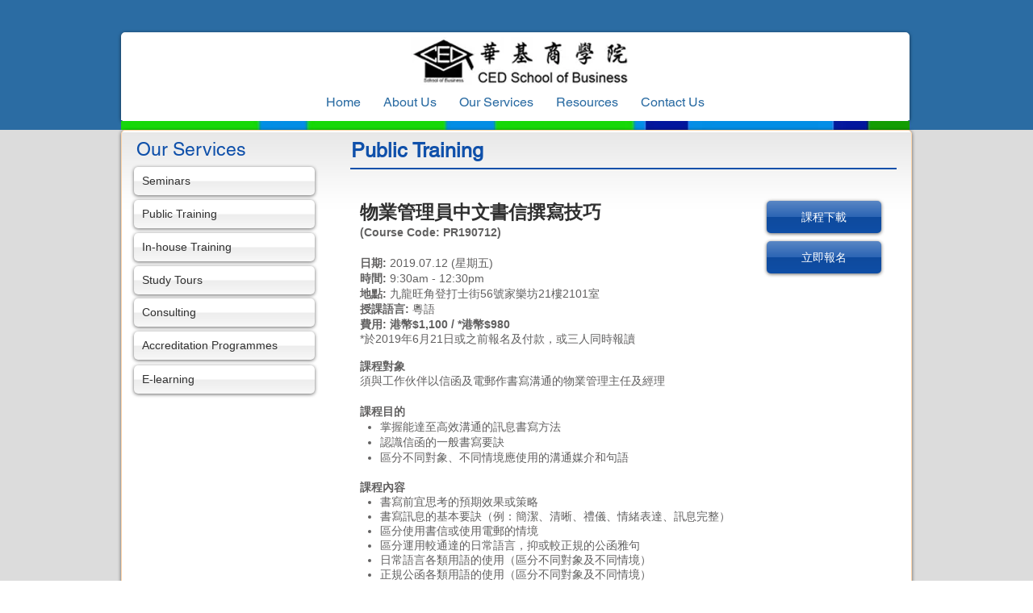

--- FILE ---
content_type: text/html; charset=UTF-8
request_url: https://www.ced.edu.hk/pm-chinese-writing-20190712
body_size: 209268
content:
<!DOCTYPE html>
<html lang="en">
<head>
  
  <!-- SEO Tags -->
  <title>CED School of Business | 物業管理員中文書信撰寫技巧 20190712</title>
  <meta name="description" content="本課程的對象是須與工作伙伴以信函及電郵作書寫溝通的物業管理主任及經理"/>
  <link rel="canonical" href="https://www.ced.edu.hk/pm-chinese-writing-20190712"/>
  <meta property="og:title" content="CED School of Business | 物業管理員中文書信撰寫技巧 20190712"/>
  <meta property="og:description" content="本課程的對象是須與工作伙伴以信函及電郵作書寫溝通的物業管理主任及經理"/>
  <meta property="og:image" content="https://static.wixstatic.com/media/448028_5f3f0ae7a50a47f888d502eb5e89a09c%7Emv2.jpg/v1/fit/w_2500,h_1330,al_c/448028_5f3f0ae7a50a47f888d502eb5e89a09c%7Emv2.jpg"/>
  <meta property="og:image:width" content="2500"/>
  <meta property="og:image:height" content="1330"/>
  <meta property="og:url" content="https://www.ced.edu.hk/pm-chinese-writing-20190712"/>
  <meta property="og:site_name" content="CED School"/>
  <meta property="og:type" content="website"/>
  <meta name="keywords" content="員工手冊, 手冊, 公司, 使命願景, 核心價值, 紀律, 福利, 僱員手冊"/>
  <meta name="google-site-verification" content="llueCyviNV-x2TVZr7w14fQGVK7JgPxqeJqByLiweo4"/>
  <meta name="twitter:card" content="summary_large_image"/>
  <meta name="twitter:title" content="CED School of Business | 物業管理員中文書信撰寫技巧 20190712"/>
  <meta name="twitter:description" content="本課程的對象是須與工作伙伴以信函及電郵作書寫溝通的物業管理主任及經理"/>
  <meta name="twitter:image" content="https://static.wixstatic.com/media/448028_5f3f0ae7a50a47f888d502eb5e89a09c%7Emv2.jpg/v1/fit/w_2500,h_1330,al_c/448028_5f3f0ae7a50a47f888d502eb5e89a09c%7Emv2.jpg"/>

  
  <meta charset='utf-8'>
  <meta name="viewport" content="width=device-width, initial-scale=1" id="wixDesktopViewport" />
  <meta http-equiv="X-UA-Compatible" content="IE=edge">
  <meta name="generator" content="Wix.com Website Builder"/>

  <link rel="icon" sizes="192x192" href="https://static.wixstatic.com/media/448028_401a6e527c5645b390409be06ae3fec7%7Emv2.jpg/v1/fill/w_192%2Ch_192%2Clg_1%2Cusm_0.66_1.00_0.01/448028_401a6e527c5645b390409be06ae3fec7%7Emv2.jpg" type="image/jpeg"/>
  <link rel="shortcut icon" href="https://static.wixstatic.com/media/448028_401a6e527c5645b390409be06ae3fec7%7Emv2.jpg/v1/fill/w_192%2Ch_192%2Clg_1%2Cusm_0.66_1.00_0.01/448028_401a6e527c5645b390409be06ae3fec7%7Emv2.jpg" type="image/jpeg"/>
  <link rel="apple-touch-icon" href="https://static.wixstatic.com/media/448028_401a6e527c5645b390409be06ae3fec7%7Emv2.jpg/v1/fill/w_180%2Ch_180%2Clg_1%2Cusm_0.66_1.00_0.01/448028_401a6e527c5645b390409be06ae3fec7%7Emv2.jpg" type="image/jpeg"/>

  <!-- Safari Pinned Tab Icon -->
  <!-- <link rel="mask-icon" href="https://static.wixstatic.com/media/448028_401a6e527c5645b390409be06ae3fec7%7Emv2.jpg/v1/fill/w_192%2Ch_192%2Clg_1%2Cusm_0.66_1.00_0.01/448028_401a6e527c5645b390409be06ae3fec7%7Emv2.jpg"> -->

  <!-- Original trials -->
  


  <!-- Segmenter Polyfill -->
  <script>
    if (!window.Intl || !window.Intl.Segmenter) {
      (function() {
        var script = document.createElement('script');
        script.src = 'https://static.parastorage.com/unpkg/@formatjs/intl-segmenter@11.7.10/polyfill.iife.js';
        document.head.appendChild(script);
      })();
    }
  </script>

  <!-- Legacy Polyfills -->
  <script nomodule="" src="https://static.parastorage.com/unpkg/core-js-bundle@3.2.1/minified.js"></script>
  <script nomodule="" src="https://static.parastorage.com/unpkg/focus-within-polyfill@5.0.9/dist/focus-within-polyfill.js"></script>

  <!-- Performance API Polyfills -->
  <script>
  (function () {
    var noop = function noop() {};
    if ("performance" in window === false) {
      window.performance = {};
    }
    window.performance.mark = performance.mark || noop;
    window.performance.measure = performance.measure || noop;
    if ("now" in window.performance === false) {
      var nowOffset = Date.now();
      if (performance.timing && performance.timing.navigationStart) {
        nowOffset = performance.timing.navigationStart;
      }
      window.performance.now = function now() {
        return Date.now() - nowOffset;
      };
    }
  })();
  </script>

  <!-- Globals Definitions -->
  <script>
    (function () {
      var now = Date.now()
      window.initialTimestamps = {
        initialTimestamp: now,
        initialRequestTimestamp: Math.round(performance.timeOrigin ? performance.timeOrigin : now - performance.now())
      }

      window.thunderboltTag = "libs-releases-GA-local"
      window.thunderboltVersion = "1.16780.0"
    })();
  </script>

  <!-- Essential Viewer Model -->
  <script type="application/json" id="wix-essential-viewer-model">{"fleetConfig":{"fleetName":"thunderbolt-seo-isolated-renderer","type":"GA","code":0},"mode":{"qa":false,"enableTestApi":false,"debug":false,"ssrIndicator":false,"ssrOnly":false,"siteAssetsFallback":"enable","versionIndicator":false},"componentsLibrariesTopology":[{"artifactId":"editor-elements","namespace":"wixui","url":"https:\/\/static.parastorage.com\/services\/editor-elements\/1.14849.0"},{"artifactId":"editor-elements","namespace":"dsgnsys","url":"https:\/\/static.parastorage.com\/services\/editor-elements\/1.14849.0"}],"siteFeaturesConfigs":{"sessionManager":{"isRunningInDifferentSiteContext":false}},"language":{"userLanguage":"en"},"siteAssets":{"clientTopology":{"mediaRootUrl":"https:\/\/static.wixstatic.com","staticMediaUrl":"https:\/\/static.wixstatic.com\/media","moduleRepoUrl":"https:\/\/static.parastorage.com\/unpkg","fileRepoUrl":"https:\/\/static.parastorage.com\/services","viewerAppsUrl":"https:\/\/viewer-apps.parastorage.com","viewerAssetsUrl":"https:\/\/viewer-assets.parastorage.com","siteAssetsUrl":"https:\/\/siteassets.parastorage.com","pageJsonServerUrls":["https:\/\/pages.parastorage.com","https:\/\/staticorigin.wixstatic.com","https:\/\/www.ced.edu.hk","https:\/\/fallback.wix.com\/wix-html-editor-pages-webapp\/page"],"pathOfTBModulesInFileRepoForFallback":"wix-thunderbolt\/dist\/"}},"siteFeatures":["accessibility","appMonitoring","assetsLoader","businessLogger","captcha","clickHandlerRegistrar","commonConfig","componentsLoader","componentsRegistry","consentPolicy","cyclicTabbing","domSelectors","environmentWixCodeSdk","environment","lightbox","locationWixCodeSdk","mpaNavigation","navigationManager","navigationPhases","ooi","pages","panorama","renderer","reporter","routerFetch","router","scrollRestoration","seoWixCodeSdk","seo","sessionManager","siteMembersWixCodeSdk","siteMembers","siteScrollBlocker","siteWixCodeSdk","speculationRules","ssrCache","stores","structureApi","thunderboltInitializer","tpaCommons","translations","usedPlatformApis","warmupData","windowMessageRegistrar","windowWixCodeSdk","wixCustomElementComponent","wixEmbedsApi","componentsReact","platform"],"site":{"externalBaseUrl":"https:\/\/www.ced.edu.hk","isSEO":true},"media":{"staticMediaUrl":"https:\/\/static.wixstatic.com\/media","mediaRootUrl":"https:\/\/static.wixstatic.com\/","staticVideoUrl":"https:\/\/video.wixstatic.com\/"},"requestUrl":"https:\/\/www.ced.edu.hk\/pm-chinese-writing-20190712","rollout":{"siteAssetsVersionsRollout":false,"isDACRollout":0,"isTBRollout":false},"commonConfig":{"brand":"wix","host":"VIEWER","bsi":"","consentPolicy":{},"consentPolicyHeader":{},"siteRevision":"3761","renderingFlow":"NONE","language":"en","locale":"en-hk"},"interactionSampleRatio":0.01,"dynamicModelUrl":"https:\/\/www.ced.edu.hk\/_api\/v2\/dynamicmodel","accessTokensUrl":"https:\/\/www.ced.edu.hk\/_api\/v1\/access-tokens","isExcludedFromSecurityExperiments":false,"experiments":{"specs.thunderbolt.hardenFetchAndXHR":true,"specs.thunderbolt.securityExperiments":true}}</script>
  <script>window.viewerModel = JSON.parse(document.getElementById('wix-essential-viewer-model').textContent)</script>

  <script>
    window.commonConfig = viewerModel.commonConfig
  </script>

  
  <!-- BEGIN handleAccessTokens bundle -->

  <script data-url="https://static.parastorage.com/services/wix-thunderbolt/dist/handleAccessTokens.inline.4f2f9a53.bundle.min.js">(()=>{"use strict";function e(e){let{context:o,property:r,value:n,enumerable:i=!0}=e,c=e.get,l=e.set;if(!r||void 0===n&&!c&&!l)return new Error("property and value are required");let a=o||globalThis,s=a?.[r],u={};if(void 0!==n)u.value=n;else{if(c){let e=t(c);e&&(u.get=e)}if(l){let e=t(l);e&&(u.set=e)}}let p={...u,enumerable:i||!1,configurable:!1};void 0!==n&&(p.writable=!1);try{Object.defineProperty(a,r,p)}catch(e){return e instanceof TypeError?s:e}return s}function t(e,t){return"function"==typeof e?e:!0===e?.async&&"function"==typeof e.func?t?async function(t){return e.func(t)}:async function(){return e.func()}:"function"==typeof e?.func?e.func:void 0}try{e({property:"strictDefine",value:e})}catch{}try{e({property:"defineStrictObject",value:r})}catch{}try{e({property:"defineStrictMethod",value:n})}catch{}var o=["toString","toLocaleString","valueOf","constructor","prototype"];function r(t){let{context:n,property:c,propertiesToExclude:l=[],skipPrototype:a=!1,hardenPrototypePropertiesToExclude:s=[]}=t;if(!c)return new Error("property is required");let u=(n||globalThis)[c],p={},f=i(n,c);u&&("object"==typeof u||"function"==typeof u)&&Reflect.ownKeys(u).forEach(t=>{if(!l.includes(t)&&!o.includes(t)){let o=i(u,t);if(o&&(o.writable||o.configurable)){let{value:r,get:n,set:i,enumerable:c=!1}=o,l={};void 0!==r?l.value=r:n?l.get=n:i&&(l.set=i);try{let o=e({context:u,property:t,...l,enumerable:c});p[t]=o}catch(e){if(!(e instanceof TypeError))throw e;try{p[t]=o.value||o.get||o.set}catch{}}}}});let d={originalObject:u,originalProperties:p};if(!a&&void 0!==u?.prototype){let e=r({context:u,property:"prototype",propertiesToExclude:s,skipPrototype:!0});e instanceof Error||(d.originalPrototype=e?.originalObject,d.originalPrototypeProperties=e?.originalProperties)}return e({context:n,property:c,value:u,enumerable:f?.enumerable}),d}function n(t,o){let r=(o||globalThis)[t],n=i(o||globalThis,t);return r&&n&&(n.writable||n.configurable)?(Object.freeze(r),e({context:globalThis,property:t,value:r})):r}function i(e,t){if(e&&t)try{return Reflect.getOwnPropertyDescriptor(e,t)}catch{return}}function c(e){if("string"!=typeof e)return e;try{return decodeURIComponent(e).toLowerCase().trim()}catch{return e.toLowerCase().trim()}}function l(e,t){let o="";if("string"==typeof e)o=e.split("=")[0]?.trim()||"";else{if(!e||"string"!=typeof e.name)return!1;o=e.name}return t.has(c(o)||"")}function a(e,t){let o;return o="string"==typeof e?e.split(";").map(e=>e.trim()).filter(e=>e.length>0):e||[],o.filter(e=>!l(e,t))}var s=null;function u(){return null===s&&(s=typeof Document>"u"?void 0:Object.getOwnPropertyDescriptor(Document.prototype,"cookie")),s}function p(t,o){if(!globalThis?.cookieStore)return;let r=globalThis.cookieStore.get.bind(globalThis.cookieStore),n=globalThis.cookieStore.getAll.bind(globalThis.cookieStore),i=globalThis.cookieStore.set.bind(globalThis.cookieStore),c=globalThis.cookieStore.delete.bind(globalThis.cookieStore);return e({context:globalThis.CookieStore.prototype,property:"get",value:async function(e){return l(("string"==typeof e?e:e.name)||"",t)?null:r.call(this,e)},enumerable:!0}),e({context:globalThis.CookieStore.prototype,property:"getAll",value:async function(){return a(await n.apply(this,Array.from(arguments)),t)},enumerable:!0}),e({context:globalThis.CookieStore.prototype,property:"set",value:async function(){let e=Array.from(arguments);if(!l(1===e.length?e[0].name:e[0],t))return i.apply(this,e);o&&console.warn(o)},enumerable:!0}),e({context:globalThis.CookieStore.prototype,property:"delete",value:async function(){let e=Array.from(arguments);if(!l(1===e.length?e[0].name:e[0],t))return c.apply(this,e)},enumerable:!0}),e({context:globalThis.cookieStore,property:"prototype",value:globalThis.CookieStore.prototype,enumerable:!1}),e({context:globalThis,property:"cookieStore",value:globalThis.cookieStore,enumerable:!0}),{get:r,getAll:n,set:i,delete:c}}var f=["TextEncoder","TextDecoder","XMLHttpRequestEventTarget","EventTarget","URL","JSON","Reflect","Object","Array","Map","Set","WeakMap","WeakSet","Promise","Symbol","Error"],d=["addEventListener","removeEventListener","dispatchEvent","encodeURI","encodeURIComponent","decodeURI","decodeURIComponent"];const y=(e,t)=>{try{const o=t?t.get.call(document):document.cookie;return o.split(";").map(e=>e.trim()).filter(t=>t?.startsWith(e))[0]?.split("=")[1]}catch(e){return""}},g=(e="",t="",o="/")=>`${e}=; ${t?`domain=${t};`:""} max-age=0; path=${o}; expires=Thu, 01 Jan 1970 00:00:01 GMT`;function m(){(function(){if("undefined"!=typeof window){const e=performance.getEntriesByType("navigation")[0];return"back_forward"===(e?.type||"")}return!1})()&&function(){const{counter:e}=function(){const e=b("getItem");if(e){const[t,o]=e.split("-"),r=o?parseInt(o,10):0;if(r>=3){const e=t?Number(t):0;if(Date.now()-e>6e4)return{counter:0}}return{counter:r}}return{counter:0}}();e<3?(!function(e=1){b("setItem",`${Date.now()}-${e}`)}(e+1),window.location.reload()):console.error("ATS: Max reload attempts reached")}()}function b(e,t){try{return sessionStorage[e]("reload",t||"")}catch(e){console.error("ATS: Error calling sessionStorage:",e)}}const h="client-session-bind",v="sec-fetch-unsupported",{experiments:w}=window.viewerModel,T=[h,"client-binding",v,"svSession","smSession","server-session-bind","wixSession2","wixSession3"].map(e=>e.toLowerCase()),{cookie:S}=function(t,o){let r=new Set(t);return e({context:document,property:"cookie",set:{func:e=>function(e,t,o,r){let n=u(),i=c(t.split(";")[0]||"")||"";[...o].every(e=>!i.startsWith(e.toLowerCase()))&&n?.set?n.set.call(e,t):r&&console.warn(r)}(document,e,r,o)},get:{func:()=>function(e,t){let o=u();if(!o?.get)throw new Error("Cookie descriptor or getter not available");return a(o.get.call(e),t).join("; ")}(document,r)},enumerable:!0}),{cookieStore:p(r,o),cookie:u()}}(T),k="tbReady",x="security_overrideGlobals",{experiments:E,siteFeaturesConfigs:C,accessTokensUrl:P}=window.viewerModel,R=P,M={},O=(()=>{const e=y(h,S);if(w["specs.thunderbolt.browserCacheReload"]){y(v,S)||e?b("removeItem"):m()}return(()=>{const e=g(h),t=g(h,location.hostname);S.set.call(document,e),S.set.call(document,t)})(),e})();O&&(M["client-binding"]=O);const D=fetch;addEventListener(k,function e(t){const{logger:o}=t.detail;try{window.tb.init({fetch:D,fetchHeaders:M})}catch(e){const t=new Error("TB003");o.meter(`${x}_${t.message}`,{paramsOverrides:{errorType:x,eventString:t.message}}),window?.viewerModel?.mode.debug&&console.error(e)}finally{removeEventListener(k,e)}}),E["specs.thunderbolt.hardenFetchAndXHR"]||(window.fetchDynamicModel=()=>C.sessionManager.isRunningInDifferentSiteContext?Promise.resolve({}):fetch(R,{credentials:"same-origin",headers:M}).then(function(e){if(!e.ok)throw new Error(`[${e.status}]${e.statusText}`);return e.json()}),window.dynamicModelPromise=window.fetchDynamicModel())})();
//# sourceMappingURL=https://static.parastorage.com/services/wix-thunderbolt/dist/handleAccessTokens.inline.4f2f9a53.bundle.min.js.map</script>

<!-- END handleAccessTokens bundle -->

<!-- BEGIN overrideGlobals bundle -->

<script data-url="https://static.parastorage.com/services/wix-thunderbolt/dist/overrideGlobals.inline.ec13bfcf.bundle.min.js">(()=>{"use strict";function e(e){let{context:r,property:o,value:n,enumerable:i=!0}=e,c=e.get,a=e.set;if(!o||void 0===n&&!c&&!a)return new Error("property and value are required");let l=r||globalThis,u=l?.[o],s={};if(void 0!==n)s.value=n;else{if(c){let e=t(c);e&&(s.get=e)}if(a){let e=t(a);e&&(s.set=e)}}let p={...s,enumerable:i||!1,configurable:!1};void 0!==n&&(p.writable=!1);try{Object.defineProperty(l,o,p)}catch(e){return e instanceof TypeError?u:e}return u}function t(e,t){return"function"==typeof e?e:!0===e?.async&&"function"==typeof e.func?t?async function(t){return e.func(t)}:async function(){return e.func()}:"function"==typeof e?.func?e.func:void 0}try{e({property:"strictDefine",value:e})}catch{}try{e({property:"defineStrictObject",value:o})}catch{}try{e({property:"defineStrictMethod",value:n})}catch{}var r=["toString","toLocaleString","valueOf","constructor","prototype"];function o(t){let{context:n,property:c,propertiesToExclude:a=[],skipPrototype:l=!1,hardenPrototypePropertiesToExclude:u=[]}=t;if(!c)return new Error("property is required");let s=(n||globalThis)[c],p={},f=i(n,c);s&&("object"==typeof s||"function"==typeof s)&&Reflect.ownKeys(s).forEach(t=>{if(!a.includes(t)&&!r.includes(t)){let r=i(s,t);if(r&&(r.writable||r.configurable)){let{value:o,get:n,set:i,enumerable:c=!1}=r,a={};void 0!==o?a.value=o:n?a.get=n:i&&(a.set=i);try{let r=e({context:s,property:t,...a,enumerable:c});p[t]=r}catch(e){if(!(e instanceof TypeError))throw e;try{p[t]=r.value||r.get||r.set}catch{}}}}});let d={originalObject:s,originalProperties:p};if(!l&&void 0!==s?.prototype){let e=o({context:s,property:"prototype",propertiesToExclude:u,skipPrototype:!0});e instanceof Error||(d.originalPrototype=e?.originalObject,d.originalPrototypeProperties=e?.originalProperties)}return e({context:n,property:c,value:s,enumerable:f?.enumerable}),d}function n(t,r){let o=(r||globalThis)[t],n=i(r||globalThis,t);return o&&n&&(n.writable||n.configurable)?(Object.freeze(o),e({context:globalThis,property:t,value:o})):o}function i(e,t){if(e&&t)try{return Reflect.getOwnPropertyDescriptor(e,t)}catch{return}}function c(e){if("string"!=typeof e)return e;try{return decodeURIComponent(e).toLowerCase().trim()}catch{return e.toLowerCase().trim()}}function a(e,t){return e instanceof Headers?e.forEach((r,o)=>{l(o,t)||e.delete(o)}):Object.keys(e).forEach(r=>{l(r,t)||delete e[r]}),e}function l(e,t){return!t.has(c(e)||"")}function u(e,t){let r=!0,o=function(e){let t,r;if(globalThis.Request&&e instanceof Request)t=e.url;else{if("function"!=typeof e?.toString)throw new Error("Unsupported type for url");t=e.toString()}try{return new URL(t).pathname}catch{return r=t.replace(/#.+/gi,"").split("?").shift(),r.startsWith("/")?r:`/${r}`}}(e),n=c(o);return n&&t.some(e=>n.includes(e))&&(r=!1),r}function s(t,r,o){let n=fetch,i=XMLHttpRequest,c=new Set(r);function s(){let e=new i,r=e.open,n=e.setRequestHeader;return e.open=function(){let n=Array.from(arguments),i=n[1];if(n.length<2||u(i,t))return r.apply(e,n);throw new Error(o||`Request not allowed for path ${i}`)},e.setRequestHeader=function(t,r){l(decodeURIComponent(t),c)&&n.call(e,t,r)},e}return e({property:"fetch",value:function(){let e=function(e,t){return globalThis.Request&&e[0]instanceof Request&&e[0]?.headers?a(e[0].headers,t):e[1]?.headers&&a(e[1].headers,t),e}(arguments,c);return u(arguments[0],t)?n.apply(globalThis,Array.from(e)):new Promise((e,t)=>{t(new Error(o||`Request not allowed for path ${arguments[0]}`))})},enumerable:!0}),e({property:"XMLHttpRequest",value:s,enumerable:!0}),Object.keys(i).forEach(e=>{s[e]=i[e]}),{fetch:n,XMLHttpRequest:i}}var p=["TextEncoder","TextDecoder","XMLHttpRequestEventTarget","EventTarget","URL","JSON","Reflect","Object","Array","Map","Set","WeakMap","WeakSet","Promise","Symbol","Error"],f=["addEventListener","removeEventListener","dispatchEvent","encodeURI","encodeURIComponent","decodeURI","decodeURIComponent"];const d=function(){let t=globalThis.open,r=document.open;function o(e,r,o){let n="string"!=typeof e,i=t.call(window,e,r,o);return n||e&&function(e){return e.startsWith("//")&&/(?:[a-z0-9](?:[a-z0-9-]{0,61}[a-z0-9])?\.)+[a-z0-9][a-z0-9-]{0,61}[a-z0-9]/g.test(`${location.protocol}:${e}`)&&(e=`${location.protocol}${e}`),!e.startsWith("http")||new URL(e).hostname===location.hostname}(e)?{}:i}return e({property:"open",value:o,context:globalThis,enumerable:!0}),e({property:"open",value:function(e,t,n){return e?o(e,t,n):r.call(document,e||"",t||"",n||"")},context:document,enumerable:!0}),{open:t,documentOpen:r}},y=function(){let t=document.createElement,r=Element.prototype.setAttribute,o=Element.prototype.setAttributeNS;return e({property:"createElement",context:document,value:function(n,i){let a=t.call(document,n,i);if("iframe"===c(n)){e({property:"srcdoc",context:a,get:()=>"",set:()=>{console.warn("`srcdoc` is not allowed in iframe elements.")}});let t=function(e,t){"srcdoc"!==e.toLowerCase()?r.call(a,e,t):console.warn("`srcdoc` attribute is not allowed to be set.")},n=function(e,t,r){"srcdoc"!==t.toLowerCase()?o.call(a,e,t,r):console.warn("`srcdoc` attribute is not allowed to be set.")};a.setAttribute=t,a.setAttributeNS=n}return a},enumerable:!0}),{createElement:t,setAttribute:r,setAttributeNS:o}},m=["client-binding"],b=["/_api/v1/access-tokens","/_api/v2/dynamicmodel","/_api/one-app-session-web/v3/businesses"],h=function(){let t=setTimeout,r=setInterval;return o("setTimeout",0,globalThis),o("setInterval",0,globalThis),{setTimeout:t,setInterval:r};function o(t,r,o){let n=o||globalThis,i=n[t];if(!i||"function"!=typeof i)throw new Error(`Function ${t} not found or is not a function`);e({property:t,value:function(){let e=Array.from(arguments);if("string"!=typeof e[r])return i.apply(n,e);console.warn(`Calling ${t} with a String Argument at index ${r} is not allowed`)},context:o,enumerable:!0})}},v=function(){if(navigator&&"serviceWorker"in navigator){let t=navigator.serviceWorker.register;return e({context:navigator.serviceWorker,property:"register",value:function(){console.log("Service worker registration is not allowed")},enumerable:!0}),{register:t}}return{}};performance.mark("overrideGlobals started");const{isExcludedFromSecurityExperiments:g,experiments:w}=window.viewerModel,E=!g&&w["specs.thunderbolt.securityExperiments"];try{d(),E&&y(),w["specs.thunderbolt.hardenFetchAndXHR"]&&E&&s(b,m),v(),(e=>{let t=[],r=[];r=r.concat(["TextEncoder","TextDecoder"]),e&&(r=r.concat(["XMLHttpRequestEventTarget","EventTarget"])),r=r.concat(["URL","JSON"]),e&&(t=t.concat(["addEventListener","removeEventListener"])),t=t.concat(["encodeURI","encodeURIComponent","decodeURI","decodeURIComponent"]),r=r.concat(["String","Number"]),e&&r.push("Object"),r=r.concat(["Reflect"]),t.forEach(e=>{n(e),["addEventListener","removeEventListener"].includes(e)&&n(e,document)}),r.forEach(e=>{o({property:e})})})(E),E&&h()}catch(e){window?.viewerModel?.mode.debug&&console.error(e);const t=new Error("TB006");window.fedops?.reportError(t,"security_overrideGlobals"),window.Sentry?window.Sentry.captureException(t):globalThis.defineStrictProperty("sentryBuffer",[t],window,!1)}performance.mark("overrideGlobals ended")})();
//# sourceMappingURL=https://static.parastorage.com/services/wix-thunderbolt/dist/overrideGlobals.inline.ec13bfcf.bundle.min.js.map</script>

<!-- END overrideGlobals bundle -->


  
  <script>
    window.commonConfig = viewerModel.commonConfig

	
  </script>

  <!-- Initial CSS -->
  <style data-url="https://static.parastorage.com/services/wix-thunderbolt/dist/main.347af09f.min.css">@keyframes slide-horizontal-new{0%{transform:translateX(100%)}}@keyframes slide-horizontal-old{80%{opacity:1}to{opacity:0;transform:translateX(-100%)}}@keyframes slide-vertical-new{0%{transform:translateY(-100%)}}@keyframes slide-vertical-old{80%{opacity:1}to{opacity:0;transform:translateY(100%)}}@keyframes out-in-new{0%{opacity:0}}@keyframes out-in-old{to{opacity:0}}:root:active-view-transition{view-transition-name:none}::view-transition{pointer-events:none}:root:active-view-transition::view-transition-new(page-group),:root:active-view-transition::view-transition-old(page-group){animation-duration:.6s;cursor:wait;pointer-events:all}:root:active-view-transition-type(SlideHorizontal)::view-transition-old(page-group){animation:slide-horizontal-old .6s cubic-bezier(.83,0,.17,1) forwards;mix-blend-mode:normal}:root:active-view-transition-type(SlideHorizontal)::view-transition-new(page-group){animation:slide-horizontal-new .6s cubic-bezier(.83,0,.17,1) backwards;mix-blend-mode:normal}:root:active-view-transition-type(SlideVertical)::view-transition-old(page-group){animation:slide-vertical-old .6s cubic-bezier(.83,0,.17,1) forwards;mix-blend-mode:normal}:root:active-view-transition-type(SlideVertical)::view-transition-new(page-group){animation:slide-vertical-new .6s cubic-bezier(.83,0,.17,1) backwards;mix-blend-mode:normal}:root:active-view-transition-type(OutIn)::view-transition-old(page-group){animation:out-in-old .35s cubic-bezier(.22,1,.36,1) forwards}:root:active-view-transition-type(OutIn)::view-transition-new(page-group){animation:out-in-new .35s cubic-bezier(.64,0,.78,0) .35s backwards}@media(prefers-reduced-motion:reduce){::view-transition-group(*),::view-transition-new(*),::view-transition-old(*){animation:none!important}}body,html{background:transparent;border:0;margin:0;outline:0;padding:0;vertical-align:baseline}body{--scrollbar-width:0px;font-family:Arial,Helvetica,sans-serif;font-size:10px}body,html{height:100%}body{overflow-x:auto;overflow-y:scroll}body:not(.responsive) #site-root{min-width:var(--site-width);width:100%}body:not([data-js-loaded]) [data-hide-prejs]{visibility:hidden}interact-element{display:contents}#SITE_CONTAINER{position:relative}:root{--one-unit:1vw;--section-max-width:9999px;--spx-stopper-max:9999px;--spx-stopper-min:0px;--browser-zoom:1}@supports(-webkit-appearance:none) and (stroke-color:transparent){:root{--safari-sticky-fix:opacity;--experimental-safari-sticky-fix:translateZ(0)}}@supports(container-type:inline-size){:root{--one-unit:1cqw}}[id^=oldHoverBox-]{mix-blend-mode:plus-lighter;transition:opacity .5s ease,visibility .5s ease}[data-mesh-id$=inlineContent-gridContainer]:has(>[id^=oldHoverBox-]){isolation:isolate}</style>
<style data-url="https://static.parastorage.com/services/wix-thunderbolt/dist/main.renderer.9cb0985f.min.css">a,abbr,acronym,address,applet,b,big,blockquote,button,caption,center,cite,code,dd,del,dfn,div,dl,dt,em,fieldset,font,footer,form,h1,h2,h3,h4,h5,h6,header,i,iframe,img,ins,kbd,label,legend,li,nav,object,ol,p,pre,q,s,samp,section,small,span,strike,strong,sub,sup,table,tbody,td,tfoot,th,thead,title,tr,tt,u,ul,var{background:transparent;border:0;margin:0;outline:0;padding:0;vertical-align:baseline}input,select,textarea{box-sizing:border-box;font-family:Helvetica,Arial,sans-serif}ol,ul{list-style:none}blockquote,q{quotes:none}ins{text-decoration:none}del{text-decoration:line-through}table{border-collapse:collapse;border-spacing:0}a{cursor:pointer;text-decoration:none}.testStyles{overflow-y:hidden}.reset-button{-webkit-appearance:none;background:none;border:0;color:inherit;font:inherit;line-height:normal;outline:0;overflow:visible;padding:0;-webkit-user-select:none;-moz-user-select:none;-ms-user-select:none}:focus{outline:none}body.device-mobile-optimized:not(.disable-site-overflow){overflow-x:hidden;overflow-y:scroll}body.device-mobile-optimized:not(.responsive) #SITE_CONTAINER{margin-left:auto;margin-right:auto;overflow-x:visible;position:relative;width:320px}body.device-mobile-optimized:not(.responsive):not(.blockSiteScrolling) #SITE_CONTAINER{margin-top:0}body.device-mobile-optimized>*{max-width:100%!important}body.device-mobile-optimized #site-root{overflow-x:hidden;overflow-y:hidden}@supports(overflow:clip){body.device-mobile-optimized #site-root{overflow-x:clip;overflow-y:clip}}body.device-mobile-non-optimized #SITE_CONTAINER #site-root{overflow-x:clip;overflow-y:clip}body.device-mobile-non-optimized.fullScreenMode{background-color:#5f6360}body.device-mobile-non-optimized.fullScreenMode #MOBILE_ACTIONS_MENU,body.device-mobile-non-optimized.fullScreenMode #SITE_BACKGROUND,body.device-mobile-non-optimized.fullScreenMode #site-root,body.fullScreenMode #WIX_ADS{visibility:hidden}body.fullScreenMode{overflow-x:hidden!important;overflow-y:hidden!important}body.fullScreenMode.device-mobile-optimized #TINY_MENU{opacity:0;pointer-events:none}body.fullScreenMode-scrollable.device-mobile-optimized{overflow-x:hidden!important;overflow-y:auto!important}body.fullScreenMode-scrollable.device-mobile-optimized #masterPage,body.fullScreenMode-scrollable.device-mobile-optimized #site-root{overflow-x:hidden!important;overflow-y:hidden!important}body.fullScreenMode-scrollable.device-mobile-optimized #SITE_BACKGROUND,body.fullScreenMode-scrollable.device-mobile-optimized #masterPage{height:auto!important}body.fullScreenMode-scrollable.device-mobile-optimized #masterPage.mesh-layout{height:0!important}body.blockSiteScrolling,body.siteScrollingBlocked{position:fixed;width:100%}body.blockSiteScrolling #SITE_CONTAINER{margin-top:calc(var(--blocked-site-scroll-margin-top)*-1)}#site-root{margin:0 auto;min-height:100%;position:relative;top:var(--wix-ads-height)}#site-root img:not([src]){visibility:hidden}#site-root svg img:not([src]){visibility:visible}.auto-generated-link{color:inherit}#SCROLL_TO_BOTTOM,#SCROLL_TO_TOP{height:0}.has-click-trigger{cursor:pointer}.fullScreenOverlay{bottom:0;display:flex;justify-content:center;left:0;overflow-y:hidden;position:fixed;right:0;top:-60px;z-index:1005}.fullScreenOverlay>.fullScreenOverlayContent{bottom:0;left:0;margin:0 auto;overflow:hidden;position:absolute;right:0;top:60px;transform:translateZ(0)}[data-mesh-id$=centeredContent],[data-mesh-id$=form],[data-mesh-id$=inlineContent]{pointer-events:none;position:relative}[data-mesh-id$=-gridWrapper],[data-mesh-id$=-rotated-wrapper]{pointer-events:none}[data-mesh-id$=-gridContainer]>*,[data-mesh-id$=-rotated-wrapper]>*,[data-mesh-id$=inlineContent]>:not([data-mesh-id$=-gridContainer]){pointer-events:auto}.device-mobile-optimized #masterPage.mesh-layout #SOSP_CONTAINER_CUSTOM_ID{grid-area:2/1/3/2;-ms-grid-row:2;position:relative}#masterPage.mesh-layout{-ms-grid-rows:max-content max-content min-content max-content;-ms-grid-columns:100%;align-items:start;display:-ms-grid;display:grid;grid-template-columns:100%;grid-template-rows:max-content max-content min-content max-content;justify-content:stretch}#masterPage.mesh-layout #PAGES_CONTAINER,#masterPage.mesh-layout #SITE_FOOTER-placeholder,#masterPage.mesh-layout #SITE_FOOTER_WRAPPER,#masterPage.mesh-layout #SITE_HEADER-placeholder,#masterPage.mesh-layout #SITE_HEADER_WRAPPER,#masterPage.mesh-layout #SOSP_CONTAINER_CUSTOM_ID[data-state~=mobileView],#masterPage.mesh-layout #soapAfterPagesContainer,#masterPage.mesh-layout #soapBeforePagesContainer{-ms-grid-row-align:start;-ms-grid-column-align:start;-ms-grid-column:1}#masterPage.mesh-layout #SITE_HEADER-placeholder,#masterPage.mesh-layout #SITE_HEADER_WRAPPER{grid-area:1/1/2/2;-ms-grid-row:1}#masterPage.mesh-layout #PAGES_CONTAINER,#masterPage.mesh-layout #soapAfterPagesContainer,#masterPage.mesh-layout #soapBeforePagesContainer{grid-area:3/1/4/2;-ms-grid-row:3}#masterPage.mesh-layout #soapAfterPagesContainer,#masterPage.mesh-layout #soapBeforePagesContainer{width:100%}#masterPage.mesh-layout #PAGES_CONTAINER{align-self:stretch}#masterPage.mesh-layout main#PAGES_CONTAINER{display:block}#masterPage.mesh-layout #SITE_FOOTER-placeholder,#masterPage.mesh-layout #SITE_FOOTER_WRAPPER{grid-area:4/1/5/2;-ms-grid-row:4}#masterPage.mesh-layout #SITE_PAGES,#masterPage.mesh-layout [data-mesh-id=PAGES_CONTAINERcenteredContent],#masterPage.mesh-layout [data-mesh-id=PAGES_CONTAINERinlineContent]{height:100%}#masterPage.mesh-layout.desktop>*{width:100%}#masterPage.mesh-layout #PAGES_CONTAINER,#masterPage.mesh-layout #SITE_FOOTER,#masterPage.mesh-layout #SITE_FOOTER_WRAPPER,#masterPage.mesh-layout #SITE_HEADER,#masterPage.mesh-layout #SITE_HEADER_WRAPPER,#masterPage.mesh-layout #SITE_PAGES,#masterPage.mesh-layout #masterPageinlineContent{position:relative}#masterPage.mesh-layout #SITE_HEADER{grid-area:1/1/2/2}#masterPage.mesh-layout #SITE_FOOTER{grid-area:4/1/5/2}#masterPage.mesh-layout.overflow-x-clip #SITE_FOOTER,#masterPage.mesh-layout.overflow-x-clip #SITE_HEADER{overflow-x:clip}[data-z-counter]{z-index:0}[data-z-counter="0"]{z-index:auto}.wixSiteProperties{-webkit-font-smoothing:antialiased;-moz-osx-font-smoothing:grayscale}:root{--wst-button-color-fill-primary:rgb(var(--color_48));--wst-button-color-border-primary:rgb(var(--color_49));--wst-button-color-text-primary:rgb(var(--color_50));--wst-button-color-fill-primary-hover:rgb(var(--color_51));--wst-button-color-border-primary-hover:rgb(var(--color_52));--wst-button-color-text-primary-hover:rgb(var(--color_53));--wst-button-color-fill-primary-disabled:rgb(var(--color_54));--wst-button-color-border-primary-disabled:rgb(var(--color_55));--wst-button-color-text-primary-disabled:rgb(var(--color_56));--wst-button-color-fill-secondary:rgb(var(--color_57));--wst-button-color-border-secondary:rgb(var(--color_58));--wst-button-color-text-secondary:rgb(var(--color_59));--wst-button-color-fill-secondary-hover:rgb(var(--color_60));--wst-button-color-border-secondary-hover:rgb(var(--color_61));--wst-button-color-text-secondary-hover:rgb(var(--color_62));--wst-button-color-fill-secondary-disabled:rgb(var(--color_63));--wst-button-color-border-secondary-disabled:rgb(var(--color_64));--wst-button-color-text-secondary-disabled:rgb(var(--color_65));--wst-color-fill-base-1:rgb(var(--color_36));--wst-color-fill-base-2:rgb(var(--color_37));--wst-color-fill-base-shade-1:rgb(var(--color_38));--wst-color-fill-base-shade-2:rgb(var(--color_39));--wst-color-fill-base-shade-3:rgb(var(--color_40));--wst-color-fill-accent-1:rgb(var(--color_41));--wst-color-fill-accent-2:rgb(var(--color_42));--wst-color-fill-accent-3:rgb(var(--color_43));--wst-color-fill-accent-4:rgb(var(--color_44));--wst-color-fill-background-primary:rgb(var(--color_11));--wst-color-fill-background-secondary:rgb(var(--color_12));--wst-color-text-primary:rgb(var(--color_15));--wst-color-text-secondary:rgb(var(--color_14));--wst-color-action:rgb(var(--color_18));--wst-color-disabled:rgb(var(--color_39));--wst-color-title:rgb(var(--color_45));--wst-color-subtitle:rgb(var(--color_46));--wst-color-line:rgb(var(--color_47));--wst-font-style-h2:var(--font_2);--wst-font-style-h3:var(--font_3);--wst-font-style-h4:var(--font_4);--wst-font-style-h5:var(--font_5);--wst-font-style-h6:var(--font_6);--wst-font-style-body-large:var(--font_7);--wst-font-style-body-medium:var(--font_8);--wst-font-style-body-small:var(--font_9);--wst-font-style-body-x-small:var(--font_10);--wst-color-custom-1:rgb(var(--color_13));--wst-color-custom-2:rgb(var(--color_16));--wst-color-custom-3:rgb(var(--color_17));--wst-color-custom-4:rgb(var(--color_19));--wst-color-custom-5:rgb(var(--color_20));--wst-color-custom-6:rgb(var(--color_21));--wst-color-custom-7:rgb(var(--color_22));--wst-color-custom-8:rgb(var(--color_23));--wst-color-custom-9:rgb(var(--color_24));--wst-color-custom-10:rgb(var(--color_25));--wst-color-custom-11:rgb(var(--color_26));--wst-color-custom-12:rgb(var(--color_27));--wst-color-custom-13:rgb(var(--color_28));--wst-color-custom-14:rgb(var(--color_29));--wst-color-custom-15:rgb(var(--color_30));--wst-color-custom-16:rgb(var(--color_31));--wst-color-custom-17:rgb(var(--color_32));--wst-color-custom-18:rgb(var(--color_33));--wst-color-custom-19:rgb(var(--color_34));--wst-color-custom-20:rgb(var(--color_35))}.wix-presets-wrapper{display:contents}</style>

  <meta name="format-detection" content="telephone=no">
  <meta name="skype_toolbar" content="skype_toolbar_parser_compatible">
  
  

  

  

  <!-- head performance data start -->
  
  <!-- head performance data end -->
  

    


    
<style data-href="https://static.parastorage.com/services/editor-elements-library/dist/thunderbolt/rb_wixui.thunderbolt_bootstrap-classic.72e6a2a3.min.css">.PlZyDq{touch-action:manipulation}.uDW_Qe{align-items:center;box-sizing:border-box;display:flex;justify-content:var(--label-align);min-width:100%;text-align:initial;width:-moz-max-content;width:max-content}.uDW_Qe:before{max-width:var(--margin-start,0)}.uDW_Qe:after,.uDW_Qe:before{align-self:stretch;content:"";flex-grow:1}.uDW_Qe:after{max-width:var(--margin-end,0)}.FubTgk{height:100%}.FubTgk .uDW_Qe{border-radius:var(--corvid-border-radius,var(--rd,0));bottom:0;box-shadow:var(--shd,0 1px 4px rgba(0,0,0,.6));left:0;position:absolute;right:0;top:0;transition:var(--trans1,border-color .4s ease 0s,background-color .4s ease 0s)}.FubTgk .uDW_Qe:link,.FubTgk .uDW_Qe:visited{border-color:transparent}.FubTgk .l7_2fn{color:var(--corvid-color,rgb(var(--txt,var(--color_15,color_15))));font:var(--fnt,var(--font_5));margin:0;position:relative;transition:var(--trans2,color .4s ease 0s);white-space:nowrap}.FubTgk[aria-disabled=false] .uDW_Qe{background-color:var(--corvid-background-color,rgba(var(--bg,var(--color_17,color_17)),var(--alpha-bg,1)));border:solid var(--corvid-border-color,rgba(var(--brd,var(--color_15,color_15)),var(--alpha-brd,1))) var(--corvid-border-width,var(--brw,0));cursor:pointer!important}:host(.device-mobile-optimized) .FubTgk[aria-disabled=false]:active .uDW_Qe,body.device-mobile-optimized .FubTgk[aria-disabled=false]:active .uDW_Qe{background-color:var(--corvid-hover-background-color,rgba(var(--bgh,var(--color_18,color_18)),var(--alpha-bgh,1)));border-color:var(--corvid-hover-border-color,rgba(var(--brdh,var(--color_15,color_15)),var(--alpha-brdh,1)))}:host(.device-mobile-optimized) .FubTgk[aria-disabled=false]:active .l7_2fn,body.device-mobile-optimized .FubTgk[aria-disabled=false]:active .l7_2fn{color:var(--corvid-hover-color,rgb(var(--txth,var(--color_15,color_15))))}:host(:not(.device-mobile-optimized)) .FubTgk[aria-disabled=false]:hover .uDW_Qe,body:not(.device-mobile-optimized) .FubTgk[aria-disabled=false]:hover .uDW_Qe{background-color:var(--corvid-hover-background-color,rgba(var(--bgh,var(--color_18,color_18)),var(--alpha-bgh,1)));border-color:var(--corvid-hover-border-color,rgba(var(--brdh,var(--color_15,color_15)),var(--alpha-brdh,1)))}:host(:not(.device-mobile-optimized)) .FubTgk[aria-disabled=false]:hover .l7_2fn,body:not(.device-mobile-optimized) .FubTgk[aria-disabled=false]:hover .l7_2fn{color:var(--corvid-hover-color,rgb(var(--txth,var(--color_15,color_15))))}.FubTgk[aria-disabled=true] .uDW_Qe{background-color:var(--corvid-disabled-background-color,rgba(var(--bgd,204,204,204),var(--alpha-bgd,1)));border-color:var(--corvid-disabled-border-color,rgba(var(--brdd,204,204,204),var(--alpha-brdd,1)));border-style:solid;border-width:var(--corvid-border-width,var(--brw,0))}.FubTgk[aria-disabled=true] .l7_2fn{color:var(--corvid-disabled-color,rgb(var(--txtd,255,255,255)))}.uUxqWY{align-items:center;box-sizing:border-box;display:flex;justify-content:var(--label-align);min-width:100%;text-align:initial;width:-moz-max-content;width:max-content}.uUxqWY:before{max-width:var(--margin-start,0)}.uUxqWY:after,.uUxqWY:before{align-self:stretch;content:"";flex-grow:1}.uUxqWY:after{max-width:var(--margin-end,0)}.Vq4wYb[aria-disabled=false] .uUxqWY{cursor:pointer}:host(.device-mobile-optimized) .Vq4wYb[aria-disabled=false]:active .wJVzSK,body.device-mobile-optimized .Vq4wYb[aria-disabled=false]:active .wJVzSK{color:var(--corvid-hover-color,rgb(var(--txth,var(--color_15,color_15))));transition:var(--trans,color .4s ease 0s)}:host(:not(.device-mobile-optimized)) .Vq4wYb[aria-disabled=false]:hover .wJVzSK,body:not(.device-mobile-optimized) .Vq4wYb[aria-disabled=false]:hover .wJVzSK{color:var(--corvid-hover-color,rgb(var(--txth,var(--color_15,color_15))));transition:var(--trans,color .4s ease 0s)}.Vq4wYb .uUxqWY{bottom:0;left:0;position:absolute;right:0;top:0}.Vq4wYb .wJVzSK{color:var(--corvid-color,rgb(var(--txt,var(--color_15,color_15))));font:var(--fnt,var(--font_5));transition:var(--trans,color .4s ease 0s);white-space:nowrap}.Vq4wYb[aria-disabled=true] .wJVzSK{color:var(--corvid-disabled-color,rgb(var(--txtd,255,255,255)))}:host(:not(.device-mobile-optimized)) .CohWsy,body:not(.device-mobile-optimized) .CohWsy{display:flex}:host(:not(.device-mobile-optimized)) .V5AUxf,body:not(.device-mobile-optimized) .V5AUxf{-moz-column-gap:var(--margin);column-gap:var(--margin);direction:var(--direction);display:flex;margin:0 auto;position:relative;width:calc(100% - var(--padding)*2)}:host(:not(.device-mobile-optimized)) .V5AUxf>*,body:not(.device-mobile-optimized) .V5AUxf>*{direction:ltr;flex:var(--column-flex) 1 0%;left:0;margin-bottom:var(--padding);margin-top:var(--padding);min-width:0;position:relative;top:0}:host(.device-mobile-optimized) .V5AUxf,body.device-mobile-optimized .V5AUxf{display:block;padding-bottom:var(--padding-y);padding-left:var(--padding-x,0);padding-right:var(--padding-x,0);padding-top:var(--padding-y);position:relative}:host(.device-mobile-optimized) .V5AUxf>*,body.device-mobile-optimized .V5AUxf>*{margin-bottom:var(--margin);position:relative}:host(.device-mobile-optimized) .V5AUxf>:first-child,body.device-mobile-optimized .V5AUxf>:first-child{margin-top:var(--firstChildMarginTop,0)}:host(.device-mobile-optimized) .V5AUxf>:last-child,body.device-mobile-optimized .V5AUxf>:last-child{margin-bottom:var(--lastChildMarginBottom)}.LIhNy3{backface-visibility:hidden}.jhxvbR,.mtrorN{display:block;height:100%;width:100%}.jhxvbR img{max-width:var(--wix-img-max-width,100%)}.jhxvbR[data-animate-blur] img{filter:blur(9px);transition:filter .8s ease-in}.jhxvbR[data-animate-blur] img[data-load-done]{filter:none}.if7Vw2{height:100%;left:0;-webkit-mask-image:var(--mask-image,none);mask-image:var(--mask-image,none);-webkit-mask-position:var(--mask-position,0);mask-position:var(--mask-position,0);-webkit-mask-repeat:var(--mask-repeat,no-repeat);mask-repeat:var(--mask-repeat,no-repeat);-webkit-mask-size:var(--mask-size,100%);mask-size:var(--mask-size,100%);overflow:hidden;pointer-events:var(--fill-layer-background-media-pointer-events);position:absolute;top:0;width:100%}.if7Vw2.f0uTJH{clip:rect(0,auto,auto,0)}.if7Vw2 .i1tH8h{height:100%;position:absolute;top:0;width:100%}.if7Vw2 .DXi4PB{height:var(--fill-layer-image-height,100%);opacity:var(--fill-layer-image-opacity)}.if7Vw2 .DXi4PB img{height:100%;width:100%}@supports(-webkit-hyphens:none){.if7Vw2.f0uTJH{clip:auto;-webkit-clip-path:inset(0)}}.wG8dni{height:100%}.tcElKx{background-color:var(--bg-overlay-color);background-image:var(--bg-gradient);transition:var(--inherit-transition)}.ImALHf,.Ybjs9b{opacity:var(--fill-layer-video-opacity)}.UWmm3w{bottom:var(--media-padding-bottom);height:var(--media-padding-height);position:absolute;top:var(--media-padding-top);width:100%}.Yjj1af{transform:scale(var(--scale,1));transition:var(--transform-duration,transform 0s)}.ImALHf{height:100%;position:relative;width:100%}.KCM6zk{opacity:var(--fill-layer-video-opacity,var(--fill-layer-image-opacity,1))}.KCM6zk .DXi4PB,.KCM6zk .ImALHf,.KCM6zk .Ybjs9b{opacity:1}._uqPqy{clip-path:var(--fill-layer-clip)}._uqPqy,.eKyYhK{position:absolute;top:0}._uqPqy,.eKyYhK,.x0mqQS img{height:100%;width:100%}.pnCr6P{opacity:0}.blf7sp,.pnCr6P{position:absolute;top:0}.blf7sp{height:0;left:0;overflow:hidden;width:0}.rWP3Gv{left:0;pointer-events:var(--fill-layer-background-media-pointer-events);position:var(--fill-layer-background-media-position)}.Tr4n3d,.rWP3Gv,.wRqk6s{height:100%;top:0;width:100%}.wRqk6s{position:absolute}.Tr4n3d{background-color:var(--fill-layer-background-overlay-color);opacity:var(--fill-layer-background-overlay-blend-opacity-fallback,1);position:var(--fill-layer-background-overlay-position);transform:var(--fill-layer-background-overlay-transform)}@supports(mix-blend-mode:overlay){.Tr4n3d{mix-blend-mode:var(--fill-layer-background-overlay-blend-mode);opacity:var(--fill-layer-background-overlay-blend-opacity,1)}}.VXAmO2{--divider-pin-height__:min(1,calc(var(--divider-layers-pin-factor__) + 1));--divider-pin-layer-height__:var( --divider-layers-pin-factor__ );--divider-pin-border__:min(1,calc(var(--divider-layers-pin-factor__) / -1 + 1));height:calc(var(--divider-height__) + var(--divider-pin-height__)*var(--divider-layers-size__)*var(--divider-layers-y__))}.VXAmO2,.VXAmO2 .dy3w_9{left:0;position:absolute;width:100%}.VXAmO2 .dy3w_9{--divider-layer-i__:var(--divider-layer-i,0);background-position:left calc(50% + var(--divider-offset-x__) + var(--divider-layers-x__)*var(--divider-layer-i__)) bottom;background-repeat:repeat-x;border-bottom-style:solid;border-bottom-width:calc(var(--divider-pin-border__)*var(--divider-layer-i__)*var(--divider-layers-y__));height:calc(var(--divider-height__) + var(--divider-pin-layer-height__)*var(--divider-layer-i__)*var(--divider-layers-y__));opacity:calc(1 - var(--divider-layer-i__)/(var(--divider-layer-i__) + 1))}.UORcXs{--divider-height__:var(--divider-top-height,auto);--divider-offset-x__:var(--divider-top-offset-x,0px);--divider-layers-size__:var(--divider-top-layers-size,0);--divider-layers-y__:var(--divider-top-layers-y,0px);--divider-layers-x__:var(--divider-top-layers-x,0px);--divider-layers-pin-factor__:var(--divider-top-layers-pin-factor,0);border-top:var(--divider-top-padding,0) solid var(--divider-top-color,currentColor);opacity:var(--divider-top-opacity,1);top:0;transform:var(--divider-top-flip,scaleY(-1))}.UORcXs .dy3w_9{background-image:var(--divider-top-image,none);background-size:var(--divider-top-size,contain);border-color:var(--divider-top-color,currentColor);bottom:0;filter:var(--divider-top-filter,none)}.UORcXs .dy3w_9[data-divider-layer="1"]{display:var(--divider-top-layer-1-display,block)}.UORcXs .dy3w_9[data-divider-layer="2"]{display:var(--divider-top-layer-2-display,block)}.UORcXs .dy3w_9[data-divider-layer="3"]{display:var(--divider-top-layer-3-display,block)}.Io4VUz{--divider-height__:var(--divider-bottom-height,auto);--divider-offset-x__:var(--divider-bottom-offset-x,0px);--divider-layers-size__:var(--divider-bottom-layers-size,0);--divider-layers-y__:var(--divider-bottom-layers-y,0px);--divider-layers-x__:var(--divider-bottom-layers-x,0px);--divider-layers-pin-factor__:var(--divider-bottom-layers-pin-factor,0);border-bottom:var(--divider-bottom-padding,0) solid var(--divider-bottom-color,currentColor);bottom:0;opacity:var(--divider-bottom-opacity,1);transform:var(--divider-bottom-flip,none)}.Io4VUz .dy3w_9{background-image:var(--divider-bottom-image,none);background-size:var(--divider-bottom-size,contain);border-color:var(--divider-bottom-color,currentColor);bottom:0;filter:var(--divider-bottom-filter,none)}.Io4VUz .dy3w_9[data-divider-layer="1"]{display:var(--divider-bottom-layer-1-display,block)}.Io4VUz .dy3w_9[data-divider-layer="2"]{display:var(--divider-bottom-layer-2-display,block)}.Io4VUz .dy3w_9[data-divider-layer="3"]{display:var(--divider-bottom-layer-3-display,block)}.YzqVVZ{overflow:visible;position:relative}.mwF7X1{backface-visibility:hidden}.YGilLk{cursor:pointer}.Tj01hh{display:block}.MW5IWV,.Tj01hh{height:100%;width:100%}.MW5IWV{left:0;-webkit-mask-image:var(--mask-image,none);mask-image:var(--mask-image,none);-webkit-mask-position:var(--mask-position,0);mask-position:var(--mask-position,0);-webkit-mask-repeat:var(--mask-repeat,no-repeat);mask-repeat:var(--mask-repeat,no-repeat);-webkit-mask-size:var(--mask-size,100%);mask-size:var(--mask-size,100%);overflow:hidden;pointer-events:var(--fill-layer-background-media-pointer-events);position:absolute;top:0}.MW5IWV.N3eg0s{clip:rect(0,auto,auto,0)}.MW5IWV .Kv1aVt{height:100%;position:absolute;top:0;width:100%}.MW5IWV .dLPlxY{height:var(--fill-layer-image-height,100%);opacity:var(--fill-layer-image-opacity)}.MW5IWV .dLPlxY img{height:100%;width:100%}@supports(-webkit-hyphens:none){.MW5IWV.N3eg0s{clip:auto;-webkit-clip-path:inset(0)}}.VgO9Yg{height:100%}.LWbAav{background-color:var(--bg-overlay-color);background-image:var(--bg-gradient);transition:var(--inherit-transition)}.K_YxMd,.yK6aSC{opacity:var(--fill-layer-video-opacity)}.NGjcJN{bottom:var(--media-padding-bottom);height:var(--media-padding-height);position:absolute;top:var(--media-padding-top);width:100%}.mNGsUM{transform:scale(var(--scale,1));transition:var(--transform-duration,transform 0s)}.K_YxMd{height:100%;position:relative;width:100%}wix-media-canvas{display:block;height:100%}.I8xA4L{opacity:var(--fill-layer-video-opacity,var(--fill-layer-image-opacity,1))}.I8xA4L .K_YxMd,.I8xA4L .dLPlxY,.I8xA4L .yK6aSC{opacity:1}.bX9O_S{clip-path:var(--fill-layer-clip)}.Z_wCwr,.bX9O_S{position:absolute;top:0}.Jxk_UL img,.Z_wCwr,.bX9O_S{height:100%;width:100%}.K8MSra{opacity:0}.K8MSra,.YTb3b4{position:absolute;top:0}.YTb3b4{height:0;left:0;overflow:hidden;width:0}.SUz0WK{left:0;pointer-events:var(--fill-layer-background-media-pointer-events);position:var(--fill-layer-background-media-position)}.FNxOn5,.SUz0WK,.m4khSP{height:100%;top:0;width:100%}.FNxOn5{position:absolute}.m4khSP{background-color:var(--fill-layer-background-overlay-color);opacity:var(--fill-layer-background-overlay-blend-opacity-fallback,1);position:var(--fill-layer-background-overlay-position);transform:var(--fill-layer-background-overlay-transform)}@supports(mix-blend-mode:overlay){.m4khSP{mix-blend-mode:var(--fill-layer-background-overlay-blend-mode);opacity:var(--fill-layer-background-overlay-blend-opacity,1)}}._C0cVf{bottom:0;left:0;position:absolute;right:0;top:0;width:100%}.hFwGTD{transform:translateY(-100%);transition:.2s ease-in}.IQgXoP{transition:.2s}.Nr3Nid{opacity:0;transition:.2s ease-in}.Nr3Nid.l4oO6c{z-index:-1!important}.iQuoC4{opacity:1;transition:.2s}.CJF7A2{height:auto}.CJF7A2,.U4Bvut{position:relative;width:100%}:host(:not(.device-mobile-optimized)) .G5K6X8,body:not(.device-mobile-optimized) .G5K6X8{margin-left:calc((100% - var(--site-width))/2);width:var(--site-width)}.xU8fqS[data-focuscycled=active]{outline:1px solid transparent}.xU8fqS[data-focuscycled=active]:not(:focus-within){outline:2px solid transparent;transition:outline .01s ease}.xU8fqS ._4XcTfy{background-color:var(--screenwidth-corvid-background-color,rgba(var(--bg,var(--color_11,color_11)),var(--alpha-bg,1)));border-bottom:var(--brwb,0) solid var(--screenwidth-corvid-border-color,rgba(var(--brd,var(--color_15,color_15)),var(--alpha-brd,1)));border-top:var(--brwt,0) solid var(--screenwidth-corvid-border-color,rgba(var(--brd,var(--color_15,color_15)),var(--alpha-brd,1)));bottom:0;box-shadow:var(--shd,0 0 5px rgba(0,0,0,.7));left:0;position:absolute;right:0;top:0}.xU8fqS .gUbusX{background-color:rgba(var(--bgctr,var(--color_11,color_11)),var(--alpha-bgctr,1));border-radius:var(--rd,0);bottom:var(--brwb,0);top:var(--brwt,0)}.xU8fqS .G5K6X8,.xU8fqS .gUbusX{left:0;position:absolute;right:0}.xU8fqS .G5K6X8{bottom:0;top:0}:host(.device-mobile-optimized) .xU8fqS .G5K6X8,body.device-mobile-optimized .xU8fqS .G5K6X8{left:10px;right:10px}.SPY_vo{pointer-events:none}.BmZ5pC{min-height:calc(100vh - var(--wix-ads-height));min-width:var(--site-width);position:var(--bg-position);top:var(--wix-ads-height)}.BmZ5pC,.nTOEE9{height:100%;width:100%}.nTOEE9{overflow:hidden;position:relative}.nTOEE9.sqUyGm:hover{cursor:url([data-uri]),auto}.nTOEE9.C_JY0G:hover{cursor:url([data-uri]),auto}.RZQnmg{background-color:rgb(var(--color_11));border-radius:50%;bottom:12px;height:40px;opacity:0;pointer-events:none;position:absolute;right:12px;width:40px}.RZQnmg path{fill:rgb(var(--color_15))}.RZQnmg:focus{cursor:auto;opacity:1;pointer-events:auto}.rYiAuL{cursor:pointer}.gSXewE{height:0;left:0;overflow:hidden;top:0;width:0}.OJQ_3L,.gSXewE{position:absolute}.OJQ_3L{background-color:rgb(var(--color_11));border-radius:300px;bottom:0;cursor:pointer;height:40px;margin:16px 16px;opacity:0;pointer-events:none;right:0;width:40px}.OJQ_3L path{fill:rgb(var(--color_12))}.OJQ_3L:focus{cursor:auto;opacity:1;pointer-events:auto}.j7pOnl{box-sizing:border-box;height:100%;width:100%}.BI8PVQ{min-height:var(--image-min-height);min-width:var(--image-min-width)}.BI8PVQ img,img.BI8PVQ{filter:var(--filter-effect-svg-url);-webkit-mask-image:var(--mask-image,none);mask-image:var(--mask-image,none);-webkit-mask-position:var(--mask-position,0);mask-position:var(--mask-position,0);-webkit-mask-repeat:var(--mask-repeat,no-repeat);mask-repeat:var(--mask-repeat,no-repeat);-webkit-mask-size:var(--mask-size,100% 100%);mask-size:var(--mask-size,100% 100%);-o-object-position:var(--object-position);object-position:var(--object-position)}.MazNVa{left:var(--left,auto);position:var(--position-fixed,static);top:var(--top,auto);z-index:var(--z-index,auto)}.MazNVa .BI8PVQ img{box-shadow:0 0 0 #000;position:static;-webkit-user-select:none;-moz-user-select:none;-ms-user-select:none;user-select:none}.MazNVa .j7pOnl{display:block;overflow:hidden}.MazNVa .BI8PVQ{overflow:hidden}.c7cMWz{bottom:0;left:0;position:absolute;right:0;top:0}.FVGvCX{height:auto;position:relative;width:100%}body:not(.responsive) .zK7MhX{align-self:start;grid-area:1/1/1/1;height:100%;justify-self:stretch;left:0;position:relative}:host(:not(.device-mobile-optimized)) .c7cMWz,body:not(.device-mobile-optimized) .c7cMWz{margin-left:calc((100% - var(--site-width))/2);width:var(--site-width)}.fEm0Bo .c7cMWz{background-color:rgba(var(--bg,var(--color_11,color_11)),var(--alpha-bg,1));overflow:hidden}:host(.device-mobile-optimized) .c7cMWz,body.device-mobile-optimized .c7cMWz{left:10px;right:10px}.PFkO7r{bottom:0;left:0;position:absolute;right:0;top:0}.HT5ybB{height:auto;position:relative;width:100%}body:not(.responsive) .dBAkHi{align-self:start;grid-area:1/1/1/1;height:100%;justify-self:stretch;left:0;position:relative}:host(:not(.device-mobile-optimized)) .PFkO7r,body:not(.device-mobile-optimized) .PFkO7r{margin-left:calc((100% - var(--site-width))/2);width:var(--site-width)}:host(.device-mobile-optimized) .PFkO7r,body.device-mobile-optimized .PFkO7r{left:10px;right:10px}</style>
<style data-href="https://static.parastorage.com/services/editor-elements-library/dist/thunderbolt/rb_wixui.thunderbolt[DropDownMenu_LinesMenuButtonSkin].a1afd91d.min.css">._pfxlW{clip-path:inset(50%);height:24px;position:absolute;width:24px}._pfxlW:active,._pfxlW:focus{clip-path:unset;right:0;top:50%;transform:translateY(-50%)}._pfxlW.RG3k61{transform:translateY(-50%) rotate(180deg)}._6Mdvp0,.e5RdhV{box-sizing:border-box;height:100%;overflow:visible;position:relative;width:auto}._6Mdvp0[data-state~=header] a,._6Mdvp0[data-state~=header] div,[data-state~=header].e5RdhV a,[data-state~=header].e5RdhV div{cursor:default!important}._6Mdvp0 .KIbdSF,.e5RdhV .KIbdSF{display:inline-block;height:100%;width:100%}.e5RdhV{--display:inline-block;background:transparent;cursor:pointer;display:var(--display);transition:var(--trans,background-color .4s ease 0s)}.e5RdhV .ZbB2Jv{padding:0 var(--pad,5px)}.e5RdhV .pt33b1{color:rgb(var(--txt,var(--color_15,color_15)));display:inline-block;font:var(--fnt,var(--font_1));padding:0 10px;transition:var(--trans2,color .4s ease 0s)}.e5RdhV[data-state~=link]:hover .pt33b1,.e5RdhV[data-state~=over] .pt33b1{color:rgb(var(--txth,var(--color_15,color_15)));display:inline-block;transition:var(--trans2,color .4s ease 0s)}.e5RdhV[data-state~=selected]{background-color:rgba(var(--bgs,var(--color_18,color_18)),var(--alpha-bgs,1));transition:var(--trans,background-color .4s ease 0s)}.e5RdhV[data-state~=selected] .pt33b1{color:rgb(var(--txts,var(--color_15,color_15)));display:inline-block;transition:var(--trans2,color .4s ease 0s)}.e5RdhV[data-state~=drop]{display:block;width:100%}.e5RdhV[data-state~=drop] .ZbB2Jv{padding:0}.e5RdhV[data-listposition=top]{border-radius:var(--rd,10px);border-bottom-left-radius:0;border-bottom-right-radius:0}.e5RdhV[data-listposition=bottom]{border-radius:var(--rd,10px);border-top-left-radius:0;border-top-right-radius:0}.e5RdhV[data-listposition=dropLonely]{border-radius:var(--rd,10px)}.AziLwZ{overflow-x:hidden}.AziLwZ .NnNBuI{display:flex;flex-direction:column;height:100%;width:100%}.AziLwZ .NnNBuI .DJG2nE{flex:1}.AziLwZ .NnNBuI .PBUsmS{height:calc(100% - (var(--menuTotalBordersY, 0px)));overflow:visible;white-space:nowrap;width:calc(100% - (var(--menuTotalBordersX, 0px)))}.AziLwZ .NnNBuI .PBUsmS .DuWhtW,.AziLwZ .NnNBuI .PBUsmS .pEo532{direction:var(--menu-direction);display:inline-block;text-align:var(--menu-align,var(--align))}.AziLwZ .NnNBuI .PBUsmS .uJz80L{display:block;width:100%}.AziLwZ .CKfErL{direction:var(--submenus-direction);display:block;opacity:1;text-align:var(--submenus-align,var(--align));z-index:99999}.AziLwZ .CKfErL .XrjKUi{display:inherit;overflow:visible;visibility:inherit;white-space:nowrap;width:auto}.AziLwZ .CKfErL.T6gcFN{transition:visibility;transition-delay:.2s;visibility:visible}.AziLwZ .CKfErL .DuWhtW{display:inline-block}.AziLwZ .Nhccys{display:none}.plgB4x>nav{bottom:0;left:0;position:absolute;right:0;top:0}.plgB4x .PBUsmS{border-bottom:solid var(--brw,1px) rgba(var(--brd,var(--color_15,color_15)),var(--alpha-brd,1));border-top:solid var(--brw,1px) rgba(var(--brd,var(--color_15,color_15)),var(--alpha-brd,1));position:absolute}.plgB4x .CKfErL{position:absolute;visibility:hidden}.plgB4x .XrjKUi{background-color:rgba(var(--bgDrop,var(--color_11,color_11)),var(--alpha-bgDrop,1));border-radius:var(--rd,0);box-shadow:var(--shd,0 1px 4px rgba(0,0,0,.6));margin:7px 0;z-index:99999}</style>
<style data-href="https://static.parastorage.com/services/editor-elements-library/dist/thunderbolt/rb_wixui.thunderbolt_bootstrap.a1b00b19.min.css">.cwL6XW{cursor:pointer}.sNF2R0{opacity:0}.hLoBV3{transition:opacity var(--transition-duration) cubic-bezier(.37,0,.63,1)}.Rdf41z,.hLoBV3{opacity:1}.ftlZWo{transition:opacity var(--transition-duration) cubic-bezier(.37,0,.63,1)}.ATGlOr,.ftlZWo{opacity:0}.KQSXD0{transition:opacity var(--transition-duration) cubic-bezier(.64,0,.78,0)}.KQSXD0,.pagQKE{opacity:1}._6zG5H{opacity:0;transition:opacity var(--transition-duration) cubic-bezier(.22,1,.36,1)}.BB49uC{transform:translateX(100%)}.j9xE1V{transition:transform var(--transition-duration) cubic-bezier(.87,0,.13,1)}.ICs7Rs,.j9xE1V{transform:translateX(0)}.DxijZJ{transition:transform var(--transition-duration) cubic-bezier(.87,0,.13,1)}.B5kjYq,.DxijZJ{transform:translateX(-100%)}.cJijIV{transition:transform var(--transition-duration) cubic-bezier(.87,0,.13,1)}.cJijIV,.hOxaWM{transform:translateX(0)}.T9p3fN{transform:translateX(100%);transition:transform var(--transition-duration) cubic-bezier(.87,0,.13,1)}.qDxYJm{transform:translateY(100%)}.aA9V0P{transition:transform var(--transition-duration) cubic-bezier(.87,0,.13,1)}.YPXPAS,.aA9V0P{transform:translateY(0)}.Xf2zsA{transition:transform var(--transition-duration) cubic-bezier(.87,0,.13,1)}.Xf2zsA,.y7Kt7s{transform:translateY(-100%)}.EeUgMu{transition:transform var(--transition-duration) cubic-bezier(.87,0,.13,1)}.EeUgMu,.fdHrtm{transform:translateY(0)}.WIFaG4{transform:translateY(100%);transition:transform var(--transition-duration) cubic-bezier(.87,0,.13,1)}body:not(.responsive) .JsJXaX{overflow-x:clip}:root:active-view-transition .JsJXaX{view-transition-name:page-group}.AnQkDU{display:grid;grid-template-columns:1fr;grid-template-rows:1fr;height:100%}.AnQkDU>div{align-self:stretch!important;grid-area:1/1/2/2;justify-self:stretch!important}.StylableButton2545352419__root{-archetype:box;border:none;box-sizing:border-box;cursor:pointer;display:block;height:100%;min-height:10px;min-width:10px;padding:0;touch-action:manipulation;width:100%}.StylableButton2545352419__root[disabled]{pointer-events:none}.StylableButton2545352419__root:not(:hover):not([disabled]).StylableButton2545352419--hasBackgroundColor{background-color:var(--corvid-background-color)!important}.StylableButton2545352419__root:hover:not([disabled]).StylableButton2545352419--hasHoverBackgroundColor{background-color:var(--corvid-hover-background-color)!important}.StylableButton2545352419__root:not(:hover)[disabled].StylableButton2545352419--hasDisabledBackgroundColor{background-color:var(--corvid-disabled-background-color)!important}.StylableButton2545352419__root:not(:hover):not([disabled]).StylableButton2545352419--hasBorderColor{border-color:var(--corvid-border-color)!important}.StylableButton2545352419__root:hover:not([disabled]).StylableButton2545352419--hasHoverBorderColor{border-color:var(--corvid-hover-border-color)!important}.StylableButton2545352419__root:not(:hover)[disabled].StylableButton2545352419--hasDisabledBorderColor{border-color:var(--corvid-disabled-border-color)!important}.StylableButton2545352419__root.StylableButton2545352419--hasBorderRadius{border-radius:var(--corvid-border-radius)!important}.StylableButton2545352419__root.StylableButton2545352419--hasBorderWidth{border-width:var(--corvid-border-width)!important}.StylableButton2545352419__root:not(:hover):not([disabled]).StylableButton2545352419--hasColor,.StylableButton2545352419__root:not(:hover):not([disabled]).StylableButton2545352419--hasColor .StylableButton2545352419__label{color:var(--corvid-color)!important}.StylableButton2545352419__root:hover:not([disabled]).StylableButton2545352419--hasHoverColor,.StylableButton2545352419__root:hover:not([disabled]).StylableButton2545352419--hasHoverColor .StylableButton2545352419__label{color:var(--corvid-hover-color)!important}.StylableButton2545352419__root:not(:hover)[disabled].StylableButton2545352419--hasDisabledColor,.StylableButton2545352419__root:not(:hover)[disabled].StylableButton2545352419--hasDisabledColor .StylableButton2545352419__label{color:var(--corvid-disabled-color)!important}.StylableButton2545352419__link{-archetype:box;box-sizing:border-box;color:#000;text-decoration:none}.StylableButton2545352419__container{align-items:center;display:flex;flex-basis:auto;flex-direction:row;flex-grow:1;height:100%;justify-content:center;overflow:hidden;transition:all .2s ease,visibility 0s;width:100%}.StylableButton2545352419__label{-archetype:text;-controller-part-type:LayoutChildDisplayDropdown,LayoutFlexChildSpacing(first);max-width:100%;min-width:1.8em;overflow:hidden;text-align:center;text-overflow:ellipsis;transition:inherit;white-space:nowrap}.StylableButton2545352419__root.StylableButton2545352419--isMaxContent .StylableButton2545352419__label{text-overflow:unset}.StylableButton2545352419__root.StylableButton2545352419--isWrapText .StylableButton2545352419__label{min-width:10px;overflow-wrap:break-word;white-space:break-spaces;word-break:break-word}.StylableButton2545352419__icon{-archetype:icon;-controller-part-type:LayoutChildDisplayDropdown,LayoutFlexChildSpacing(last);flex-shrink:0;height:50px;min-width:1px;transition:inherit}.StylableButton2545352419__icon.StylableButton2545352419--override{display:block!important}.StylableButton2545352419__icon svg,.StylableButton2545352419__icon>span{display:flex;height:inherit;width:inherit}.StylableButton2545352419__root:not(:hover):not([disalbed]).StylableButton2545352419--hasIconColor .StylableButton2545352419__icon svg{fill:var(--corvid-icon-color)!important;stroke:var(--corvid-icon-color)!important}.StylableButton2545352419__root:hover:not([disabled]).StylableButton2545352419--hasHoverIconColor .StylableButton2545352419__icon svg{fill:var(--corvid-hover-icon-color)!important;stroke:var(--corvid-hover-icon-color)!important}.StylableButton2545352419__root:not(:hover)[disabled].StylableButton2545352419--hasDisabledIconColor .StylableButton2545352419__icon svg{fill:var(--corvid-disabled-icon-color)!important;stroke:var(--corvid-disabled-icon-color)!important}.aeyn4z{bottom:0;left:0;position:absolute;right:0;top:0}.qQrFOK{cursor:pointer}.VDJedC{-webkit-tap-highlight-color:rgba(0,0,0,0);fill:var(--corvid-fill-color,var(--fill));fill-opacity:var(--fill-opacity);stroke:var(--corvid-stroke-color,var(--stroke));stroke-opacity:var(--stroke-opacity);stroke-width:var(--stroke-width);filter:var(--drop-shadow,none);opacity:var(--opacity);transform:var(--flip)}.VDJedC,.VDJedC svg{bottom:0;left:0;position:absolute;right:0;top:0}.VDJedC svg{height:var(--svg-calculated-height,100%);margin:auto;padding:var(--svg-calculated-padding,0);width:var(--svg-calculated-width,100%)}.VDJedC svg:not([data-type=ugc]){overflow:visible}.l4CAhn *{vector-effect:non-scaling-stroke}.Z_l5lU{-webkit-text-size-adjust:100%;-moz-text-size-adjust:100%;text-size-adjust:100%}ol.font_100,ul.font_100{color:#080808;font-family:"Arial, Helvetica, sans-serif",serif;font-size:10px;font-style:normal;font-variant:normal;font-weight:400;letter-spacing:normal;line-height:normal;margin:0;text-decoration:none}ol.font_100 li,ul.font_100 li{margin-bottom:12px}ol.wix-list-text-align,ul.wix-list-text-align{list-style-position:inside}ol.wix-list-text-align h1,ol.wix-list-text-align h2,ol.wix-list-text-align h3,ol.wix-list-text-align h4,ol.wix-list-text-align h5,ol.wix-list-text-align h6,ol.wix-list-text-align p,ul.wix-list-text-align h1,ul.wix-list-text-align h2,ul.wix-list-text-align h3,ul.wix-list-text-align h4,ul.wix-list-text-align h5,ul.wix-list-text-align h6,ul.wix-list-text-align p{display:inline}.HQSswv{cursor:pointer}.yi6otz{clip:rect(0 0 0 0);border:0;height:1px;margin:-1px;overflow:hidden;padding:0;position:absolute;width:1px}.zQ9jDz [data-attr-richtext-marker=true]{display:block}.zQ9jDz [data-attr-richtext-marker=true] table{border-collapse:collapse;margin:15px 0;width:100%}.zQ9jDz [data-attr-richtext-marker=true] table td{padding:12px;position:relative}.zQ9jDz [data-attr-richtext-marker=true] table td:after{border-bottom:1px solid currentColor;border-left:1px solid currentColor;bottom:0;content:"";left:0;opacity:.2;position:absolute;right:0;top:0}.zQ9jDz [data-attr-richtext-marker=true] table tr td:last-child:after{border-right:1px solid currentColor}.zQ9jDz [data-attr-richtext-marker=true] table tr:first-child td:after{border-top:1px solid currentColor}@supports(-webkit-appearance:none) and (stroke-color:transparent){.qvSjx3>*>:first-child{vertical-align:top}}@supports(-webkit-touch-callout:none){.qvSjx3>*>:first-child{vertical-align:top}}.LkZBpT :is(p,h1,h2,h3,h4,h5,h6,ul,ol,span[data-attr-richtext-marker],blockquote,div) [class$=rich-text__text],.LkZBpT :is(p,h1,h2,h3,h4,h5,h6,ul,ol,span[data-attr-richtext-marker],blockquote,div)[class$=rich-text__text]{color:var(--corvid-color,currentColor)}.LkZBpT :is(p,h1,h2,h3,h4,h5,h6,ul,ol,span[data-attr-richtext-marker],blockquote,div) span[style*=color]{color:var(--corvid-color,currentColor)!important}.Kbom4H{direction:var(--text-direction);min-height:var(--min-height);min-width:var(--min-width)}.Kbom4H .upNqi2{word-wrap:break-word;height:100%;overflow-wrap:break-word;position:relative;width:100%}.Kbom4H .upNqi2 ul{list-style:disc inside}.Kbom4H .upNqi2 li{margin-bottom:12px}.MMl86N blockquote,.MMl86N div,.MMl86N h1,.MMl86N h2,.MMl86N h3,.MMl86N h4,.MMl86N h5,.MMl86N h6,.MMl86N p{letter-spacing:normal;line-height:normal}.gYHZuN{min-height:var(--min-height);min-width:var(--min-width)}.gYHZuN .upNqi2{word-wrap:break-word;height:100%;overflow-wrap:break-word;position:relative;width:100%}.gYHZuN .upNqi2 ol,.gYHZuN .upNqi2 ul{letter-spacing:normal;line-height:normal;margin-inline-start:.5em;padding-inline-start:1.3em}.gYHZuN .upNqi2 ul{list-style-type:disc}.gYHZuN .upNqi2 ol{list-style-type:decimal}.gYHZuN .upNqi2 ol ul,.gYHZuN .upNqi2 ul ul{line-height:normal;list-style-type:circle}.gYHZuN .upNqi2 ol ol ul,.gYHZuN .upNqi2 ol ul ul,.gYHZuN .upNqi2 ul ol ul,.gYHZuN .upNqi2 ul ul ul{line-height:normal;list-style-type:square}.gYHZuN .upNqi2 li{font-style:inherit;font-weight:inherit;letter-spacing:normal;line-height:inherit}.gYHZuN .upNqi2 h1,.gYHZuN .upNqi2 h2,.gYHZuN .upNqi2 h3,.gYHZuN .upNqi2 h4,.gYHZuN .upNqi2 h5,.gYHZuN .upNqi2 h6,.gYHZuN .upNqi2 p{letter-spacing:normal;line-height:normal;margin-block:0;margin:0}.gYHZuN .upNqi2 a{color:inherit}.MMl86N,.ku3DBC{word-wrap:break-word;direction:var(--text-direction);min-height:var(--min-height);min-width:var(--min-width);mix-blend-mode:var(--blendMode,normal);overflow-wrap:break-word;pointer-events:none;text-align:start;text-shadow:var(--textOutline,0 0 transparent),var(--textShadow,0 0 transparent);text-transform:var(--textTransform,"none")}.MMl86N>*,.ku3DBC>*{pointer-events:auto}.MMl86N li,.ku3DBC li{font-style:inherit;font-weight:inherit;letter-spacing:normal;line-height:inherit}.MMl86N ol,.MMl86N ul,.ku3DBC ol,.ku3DBC ul{letter-spacing:normal;line-height:normal;margin-inline-end:0;margin-inline-start:.5em}.MMl86N:not(.Vq6kJx) ol,.MMl86N:not(.Vq6kJx) ul,.ku3DBC:not(.Vq6kJx) ol,.ku3DBC:not(.Vq6kJx) ul{padding-inline-end:0;padding-inline-start:1.3em}.MMl86N ul,.ku3DBC ul{list-style-type:disc}.MMl86N ol,.ku3DBC ol{list-style-type:decimal}.MMl86N ol ul,.MMl86N ul ul,.ku3DBC ol ul,.ku3DBC ul ul{list-style-type:circle}.MMl86N ol ol ul,.MMl86N ol ul ul,.MMl86N ul ol ul,.MMl86N ul ul ul,.ku3DBC ol ol ul,.ku3DBC ol ul ul,.ku3DBC ul ol ul,.ku3DBC ul ul ul{list-style-type:square}.MMl86N blockquote,.MMl86N div,.MMl86N h1,.MMl86N h2,.MMl86N h3,.MMl86N h4,.MMl86N h5,.MMl86N h6,.MMl86N p,.ku3DBC blockquote,.ku3DBC div,.ku3DBC h1,.ku3DBC h2,.ku3DBC h3,.ku3DBC h4,.ku3DBC h5,.ku3DBC h6,.ku3DBC p{margin-block:0;margin:0}.MMl86N a,.ku3DBC a{color:inherit}.Vq6kJx li{margin-inline-end:0;margin-inline-start:1.3em}.Vd6aQZ{overflow:hidden;padding:0;pointer-events:none;white-space:nowrap}.mHZSwn{display:none}.lvxhkV{bottom:0;left:0;position:absolute;right:0;top:0;width:100%}.QJjwEo{transform:translateY(-100%);transition:.2s ease-in}.kdBXfh{transition:.2s}.MP52zt{opacity:0;transition:.2s ease-in}.MP52zt.Bhu9m5{z-index:-1!important}.LVP8Wf{opacity:1;transition:.2s}.VrZrC0{height:auto}.VrZrC0,.cKxVkc{position:relative;width:100%}:host(:not(.device-mobile-optimized)) .vlM3HR,body:not(.device-mobile-optimized) .vlM3HR{margin-left:calc((100% - var(--site-width))/2);width:var(--site-width)}.AT7o0U[data-focuscycled=active]{outline:1px solid transparent}.AT7o0U[data-focuscycled=active]:not(:focus-within){outline:2px solid transparent;transition:outline .01s ease}.AT7o0U .vlM3HR{bottom:0;left:0;position:absolute;right:0;top:0}.Tj01hh,.jhxvbR{display:block;height:100%;width:100%}.jhxvbR img{max-width:var(--wix-img-max-width,100%)}.jhxvbR[data-animate-blur] img{filter:blur(9px);transition:filter .8s ease-in}.jhxvbR[data-animate-blur] img[data-load-done]{filter:none}.WzbAF8{direction:var(--direction)}.WzbAF8 .mpGTIt .O6KwRn{display:var(--item-display);height:var(--item-size);margin-block:var(--item-margin-block);margin-inline:var(--item-margin-inline);width:var(--item-size)}.WzbAF8 .mpGTIt .O6KwRn:last-child{margin-block:0;margin-inline:0}.WzbAF8 .mpGTIt .O6KwRn .oRtuWN{display:block}.WzbAF8 .mpGTIt .O6KwRn .oRtuWN .YaS0jR{height:var(--item-size);width:var(--item-size)}.WzbAF8 .mpGTIt{height:100%;position:absolute;white-space:nowrap;width:100%}:host(.device-mobile-optimized) .WzbAF8 .mpGTIt,body.device-mobile-optimized .WzbAF8 .mpGTIt{white-space:normal}.big2ZD{display:grid;grid-template-columns:1fr;grid-template-rows:1fr;height:calc(100% - var(--wix-ads-height));left:0;margin-top:var(--wix-ads-height);position:fixed;top:0;width:100%}.SHHiV9,.big2ZD{pointer-events:none;z-index:var(--pinned-layer-in-container,var(--above-all-in-container))}</style>
<style data-href="https://static.parastorage.com/services/editor-elements-library/dist/thunderbolt/rb_wixui.thunderbolt[TextInput].de084f5c.min.css">#SITE_CONTAINER.focus-ring-active.keyboard-tabbing-on .KvoMHf:focus{outline:2px solid #116dff;outline-offset:1px}.KvoMHf.ErucfC[type=number]::-webkit-inner-spin-button{-webkit-appearance:none;-moz-appearance:none;margin:0}.KvoMHf[disabled]{pointer-events:none}.MpKiNN{--display:flex;direction:var(--direction);display:var(--display);flex-direction:column;min-height:25px;position:relative;text-align:var(--align,start)}.MpKiNN .pUnTVX{height:var(--inputHeight);position:relative}.MpKiNN .eXvLsN{align-items:center;display:flex;font:var(--fntprefix,normal normal normal 16px/1.4em helvetica-w01-roman);justify-content:center;left:0;max-height:100%;min-height:100%;position:absolute;top:0;width:50px}.MpKiNN .KvoMHf,.MpKiNN .eXvLsN{color:var(--corvid-color,rgb(var(--txt,var(--color_15,color_15))))}.MpKiNN .KvoMHf{-webkit-appearance:none;-moz-appearance:none;background-color:var(--corvid-background-color,rgba(var(--bg,255,255,255),var(--alpha-bg,1)));border-color:var(--corvid-border-color,rgba(var(--brd,227,227,227),var(--alpha-brd,1)));border-radius:var(--corvid-border-radius,var(--rd,0));border-style:solid;border-width:var(--corvid-border-width,var(--brw,1px));box-shadow:var(--shd,0 0 0 transparent);box-sizing:border-box!important;direction:var(--inputDirection,"inherit");font:var(--fnt,var(--font_8));margin:0;max-width:100%;min-height:var(--inputHeight);padding:var(--textPadding);padding-inline-end:var(--textPadding_end);padding-inline-start:var(--textPadding_start);text-align:var(--inputAlign,"inherit");text-overflow:ellipsis;width:100%}.MpKiNN .KvoMHf[type=number]{-webkit-appearance:textfield;-moz-appearance:textfield;width:100%}.MpKiNN .KvoMHf::-moz-placeholder{color:rgb(var(--txt2,var(--color_15,color_15)))}.MpKiNN .KvoMHf:-ms-input-placeholder{color:rgb(var(--txt2,var(--color_15,color_15)))}.MpKiNN .KvoMHf::placeholder{color:rgb(var(--txt2,var(--color_15,color_15)))}.MpKiNN .KvoMHf:hover{background-color:rgba(var(--bgh,255,255,255),var(--alpha-bgh,1));border-color:rgba(var(--brdh,163,217,246),var(--alpha-brdh,1));border-style:solid;border-width:var(--brwh,1px)}.MpKiNN .KvoMHf:disabled{background-color:rgba(var(--bgd,204,204,204),var(--alpha-bgd,1));border-color:rgba(var(--brdd,163,217,246),var(--alpha-brdd,1));border-style:solid;border-width:var(--brwd,1px);color:rgb(var(--txtd,255,255,255))}.MpKiNN:not(.LyB02C) .KvoMHf:focus{background-color:rgba(var(--bgf,255,255,255),var(--alpha-bgf,1));border-color:rgba(var(--brdf,163,217,246),var(--alpha-brdf,1));border-style:solid;border-width:var(--brwf,1px)}.MpKiNN.LyB02C .KvoMHf:invalid{background-color:rgba(var(--bge,255,255,255),var(--alpha-bge,1));border-color:rgba(var(--brde,163,217,246),var(--alpha-brde,1));border-style:solid;border-width:var(--brwe,1px)}.MpKiNN.LyB02C .KvoMHf:not(:invalid):focus{background-color:rgba(var(--bgf,255,255,255),var(--alpha-bgf,1));border-color:rgba(var(--brdf,163,217,246),var(--alpha-brdf,1));border-style:solid;border-width:var(--brwf,1px)}.MpKiNN .wPeA6j{display:none}.MpKiNN.qzvPmW .wPeA6j{color:rgb(var(--txtlbl,var(--color_15,color_15)));direction:var(--labelDirection,inherit);display:inline-block;font:var(--fntlbl,var(--font_8));line-height:1;margin-bottom:var(--labelMarginBottom);padding-inline-end:var(--labelPadding_end);padding-inline-start:var(--labelPadding_start);text-align:var(--labelAlign,inherit);word-break:break-word}.MpKiNN.qzvPmW.lPl_oN .wPeA6j:after{color:rgba(var(--txtlblrq,0,0,0),var(--alpha-txtlblrq,0));content:" *";display:var(--requiredIndicationDisplay,none)}.ZXdXNL{--display:flex;direction:var(--direction);display:var(--display);flex-direction:column;justify-content:var(--align,start);text-align:var(--align,start)}.ZXdXNL .pUnTVX{display:flex;flex:1;flex-direction:column;position:relative}.ZXdXNL .eXvLsN{align-items:center;display:flex;font:var(--fntprefix,normal normal normal 16px/1.4em helvetica-w01-roman);justify-content:center;left:0;max-height:100%;position:absolute;top:0;width:50px}.ZXdXNL .KvoMHf,.ZXdXNL .eXvLsN{color:var(--corvid-color,rgb(var(--txt,var(--color_15,color_15))));min-height:100%}.ZXdXNL .KvoMHf{-webkit-appearance:none;-moz-appearance:none;background-color:var(--corvid-background-color,rgba(var(--bg,255,255,255),var(--alpha-bg,1)));border-color:var(--corvid-border-color,rgba(var(--brd,227,227,227),var(--alpha-brd,1)));border-radius:var(--corvid-border-radius,var(--rd,0));border-style:solid;border-width:var(--corvid-border-width,var(--brw,1px));box-shadow:var(--shd,0 0 0 transparent);box-sizing:border-box!important;direction:var(--inputDirection,"inherit");flex:1;font:var(--fnt,var(--font_8));margin:0;padding:var(--textPadding);padding-inline-end:var(--textPadding_end);padding-inline-start:var(--textPadding_start);text-align:var(--inputAlign,"inherit");text-overflow:ellipsis;width:100%}.ZXdXNL .KvoMHf[type=number]{-webkit-appearance:textfield;-moz-appearance:textfield}.ZXdXNL .KvoMHf::-moz-placeholder{color:rgb(var(--txt2,var(--color_15,color_15)))}.ZXdXNL .KvoMHf:-ms-input-placeholder{color:rgb(var(--txt2,var(--color_15,color_15)))}.ZXdXNL .KvoMHf::placeholder{color:rgb(var(--txt2,var(--color_15,color_15)))}.ZXdXNL .KvoMHf:hover{background-color:rgba(var(--bgh,255,255,255),var(--alpha-bgh,1));border-color:rgba(var(--brdh,163,217,246),var(--alpha-brdh,1));border-style:solid;border-width:var(--brwh,1px)}.ZXdXNL .KvoMHf:disabled{background-color:rgba(var(--bgd,204,204,204),var(--alpha-bgd,1));border-color:rgba(var(--brdd,163,217,246),var(--alpha-brdd,1));border-style:solid;border-width:var(--brwd,1px);color:rgb(var(--txtd,255,255,255))}.ZXdXNL:not(.LyB02C) .KvoMHf:focus{background-color:rgba(var(--bgf,255,255,255),var(--alpha-bgf,1));border-color:rgba(var(--brdf,163,217,246),var(--alpha-brdf,1));border-style:solid;border-width:var(--brwf,1px)}.ZXdXNL.LyB02C .KvoMHf:invalid{background-color:rgba(var(--bge,255,255,255),var(--alpha-bge,1));border-color:rgba(var(--brde,163,217,246),var(--alpha-brde,1));border-style:solid;border-width:var(--brwe,1px)}.ZXdXNL.LyB02C .KvoMHf:not(:invalid):focus{background-color:rgba(var(--bgf,255,255,255),var(--alpha-bgf,1));border-color:rgba(var(--brdf,163,217,246),var(--alpha-brdf,1));border-style:solid;border-width:var(--brwf,1px)}.ZXdXNL .wPeA6j{display:none}.ZXdXNL.qzvPmW .wPeA6j{color:rgb(var(--txtlbl,var(--color_15,color_15)));direction:var(--labelDirection,inherit);display:inline-block;font:var(--fntlbl,var(--font_8));line-height:1;margin-bottom:var(--labelMarginBottom);padding-inline-end:var(--labelPadding_end);padding-inline-start:var(--labelPadding_start);text-align:var(--labelAlign,inherit);word-break:break-word}.ZXdXNL.qzvPmW.lPl_oN .wPeA6j:after{color:rgba(var(--txtlblrq,0,0,0),var(--alpha-txtlblrq,0));content:" *";display:var(--requiredIndicationDisplay,none)}.wBdYEC{align-items:center;color:rgb(var(--errorTextColor,#ff4040));direction:var(--errorDirection);display:flex;flex-direction:row;gap:4px;justify-content:var(--errorAlign,inherit);padding:8px 0 0}.wBdYEC .cfVDAB{flex:none;flex-grow:0;order:0}.wBdYEC .YCipIB{display:inline-block;flex-grow:0;font:var(--errorTextFont,var(--font_8));line-height:1;order:1;word-break:break-word}</style>
<style data-href="https://static.parastorage.com/services/editor-elements-library/dist/thunderbolt/rb_wixui.thunderbolt[Container_DefaultAreaSkin].49a83073.min.css">.cwL6XW{cursor:pointer}.KaEeLN{--container-corvid-border-color:rgba(var(--brd,var(--color_15,color_15)),var(--alpha-brd,1));--container-corvid-border-size:var(--brw,1px);--container-corvid-background-color:rgba(var(--bg,var(--color_11,color_11)),var(--alpha-bg,1));--backdrop-filter:$backdrop-filter}.uYj0Sg{-webkit-backdrop-filter:var(--backdrop-filter,none);backdrop-filter:var(--backdrop-filter,none);background-color:var(--container-corvid-background-color,rgba(var(--bg,var(--color_11,color_11)),var(--alpha-bg,1)));background-image:var(--bg-gradient,none);border:var(--container-corvid-border-width,var(--brw,1px)) solid var(--container-corvid-border-color,rgba(var(--brd,var(--color_15,color_15)),var(--alpha-brd,1)));border-radius:var(--rd,5px);bottom:0;box-shadow:var(--shd,0 1px 4px rgba(0,0,0,.6));left:0;position:absolute;right:0;top:0}</style>
<style data-href="https://static.parastorage.com/services/editor-elements-library/dist/thunderbolt/rb_wixui.thunderbolt[AppWidget_Classic].4049eab0.min.css">@-moz-document url-prefix(){:invalid{box-shadow:none}:-moz-submit-invalid,:-moz-ui-invalid{box-shadow:none}}@keyframes kYZz2Z{0%{animation-timing-function:ease-out;transform:rotate(180deg)}45%{transform:rotate(198deg)}55%{transform:rotate(234deg)}to{transform:rotate(540deg)}}@keyframes wlf4P4{to{opacity:1;transform:rotate(115deg)}}.bkIuWA.xXaCpo{--display:flex;align-items:center;display:var(--display);justify-content:center}.d1WWt1{animation:kYZz2Z 1s linear infinite;height:72px;margin-left:-18px;overflow:hidden;position:absolute;transform-origin:100% 50%;width:36px}.d1WWt1:after,.d1WWt1:before{animation:wlf4P4 .5s linear infinite alternate;border:3px solid currentColor;border-color:currentColor transparent transparent currentColor;border-radius:50%;bottom:0;content:"";left:0;position:absolute;right:-100%;top:0;transform:rotate(-45deg)}.d1WWt1:before{color:#7fccf7}.d1WWt1:after{color:#3899ec;opacity:0}</style>
<style data-href="https://static.parastorage.com/services/editor-elements-library/dist/thunderbolt/rb_wixui.thunderbolt[StateBox].3423a62d.min.css">.W2bcb7{border-radius:50%;cursor:pointer;height:24px;width:24px}.JMUd8Z.mDzRgi,.QodGTM.mDzRgi{--display:grid;background-color:transparent;box-sizing:border-box;display:var(--display);min-height:50px;position:relative}.JMUd8Z.mDzRgi .XvQ3FE,.QodGTM.mDzRgi .XvQ3FE{align-self:center;cursor:pointer;display:var(--nav-button-display);grid-area:1/1/1/1;margin:0 var(--nav-button-offset);position:absolute;width:var(--nav-button-width);z-index:1}.JMUd8Z.mDzRgi .XvQ3FE.CdshHv,.QodGTM.mDzRgi .XvQ3FE.CdshHv{justify-self:var(--nav-button-prev-self-justify)}.JMUd8Z.mDzRgi .XvQ3FE.Qinjwp,.QodGTM.mDzRgi .XvQ3FE.Qinjwp{justify-self:var(--nav-button-next-self-justify)}.JMUd8Z.mDzRgi .hDJzl4,.QodGTM.mDzRgi .hDJzl4{grid-area:1/1/1/1;height:100%;overflow:var(--slides-overflow);position:absolute;width:100%}.JMUd8Z.mDzRgi .hDJzl4.tAoGqR,.QodGTM.mDzRgi .hDJzl4.tAoGqR{overflow:var(--transition-overflow,var(--slides-overflow))}.JMUd8Z.mDzRgi .hDJzl4>*,.QodGTM.mDzRgi .hDJzl4>*{overflow:var(--slides-overflow)}.JMUd8Z.mDzRgi .T23gn7.hDJzl4,.QodGTM.mDzRgi .T23gn7.hDJzl4{height:auto;position:relative}.JMUd8Z.mDzRgi .T23gn7.hDJzl4>*,.QodGTM.mDzRgi .T23gn7.hDJzl4>*{top:0}.JMUd8Z.mDzRgi .T23gn7.hDJzl4>:not(:first-child),.QodGTM.mDzRgi .T23gn7.hDJzl4>:not(:first-child){--force-state-metadata:false;position:absolute!important}.JMUd8Z.mDzRgi .N2NGoO,.QodGTM.mDzRgi .N2NGoO{border-radius:var(--rd,0);bottom:0;box-shadow:var(--shd,0 0 0 rgba(0,0,0,.6));left:0;pointer-events:none;position:absolute;right:0;top:0}.JMUd8Z.mDzRgi .lZ5yqT,.QodGTM.mDzRgi .lZ5yqT{align-self:end;direction:var(--nav-dot-direction);display:var(--nav-dot-section-display);grid-area:1/1/1/1;justify-self:center;margin-bottom:var(--nav-dot-section-bottom-margin);position:absolute;transform:translateY(50%)}.JMUd8Z.mDzRgi .lZ5yqT .dZxZOk,.QodGTM.mDzRgi .lZ5yqT .dZxZOk{align-items:center;display:flex;justify-content:center;pointer-events:none;position:relative;width:100%}.JMUd8Z.mDzRgi .lZ5yqT .ZVUGJp,.QodGTM.mDzRgi .lZ5yqT .ZVUGJp{box-sizing:border-box;cursor:pointer;display:block;height:var(--nav-dot-size);margin:0 var(--nav-dot-margin);pointer-events:auto;position:relative;width:var(--nav-dot-size)}.JMUd8Z.mDzRgi .lZ5yqT .ZVUGJp.Ale4Rm,.QodGTM.mDzRgi .lZ5yqT .ZVUGJp.Ale4Rm{height:var(--nav-dot-size-selected);width:var(--nav-dot-size-selected)}.JMUd8Z.mDzRgi .W44q6c,.QodGTM.mDzRgi .W44q6c{bottom:0;position:absolute;right:0;z-index:var(--above-all-in-container,49)}.JMUd8Z .XvQ3FE:hover,.QodGTM .XvQ3FE:hover{opacity:.6}.JMUd8Z .XvQ3FE.Qinjwp,.QodGTM .XvQ3FE.Qinjwp{transform:scaleX(var(--nav-button-next-scaleX-transform))}.JMUd8Z .XvQ3FE.CdshHv,.QodGTM .XvQ3FE.CdshHv{transform:scaleX(var(--nav-button-prev-scaleX-transform))}.JMUd8Z .XvQ3FE svg,.QodGTM .XvQ3FE svg{fill:rgba(var(--arrowColor,var(--color_12,color_12)),var(--alpha-arrowColor,1));stroke:rgba(var(--arrowColor,var(--color_12,color_12)),var(--alpha-arrowColor,1));stroke-width:1px}.JMUd8Z .ZVUGJp{background-color:rgba(var(--dotsColor,var(--color_12,color_12)),var(--alpha-dotsColor,1));border-radius:50%}.JMUd8Z .ZVUGJp.Ale4Rm{background-color:rgba(var(--dotsSelectedColor,var(--color_11,color_11)),var(--alpha-dotsSelectedColor,1))}.QodGTM .ZVUGJp{background-color:rgba(var(--dotsColor,var(--color_12,color_12)),var(--alpha-dotsColor,1));border-radius:50%}.QodGTM .ZVUGJp.Ale4Rm{background-color:transparent;border:2px solid rgba(var(--dotsColor,var(--color_12,color_12)),var(--alpha-dotsColor,1))}.ENJ6Ca.mDzRgi{--display:grid;background-color:transparent;box-sizing:border-box;display:var(--display);min-height:50px;position:relative}.ENJ6Ca.mDzRgi .XvQ3FE{align-self:center;cursor:pointer;display:var(--nav-button-display);grid-area:1/1/1/1;margin:0 var(--nav-button-offset);position:absolute;width:var(--nav-button-width);z-index:1}.ENJ6Ca.mDzRgi .XvQ3FE.CdshHv{justify-self:var(--nav-button-prev-self-justify)}.ENJ6Ca.mDzRgi .XvQ3FE.Qinjwp{justify-self:var(--nav-button-next-self-justify)}.ENJ6Ca.mDzRgi .hDJzl4{grid-area:1/1/1/1;height:100%;overflow:var(--slides-overflow);position:absolute;width:100%}.ENJ6Ca.mDzRgi .hDJzl4.tAoGqR{overflow:var(--transition-overflow,var(--slides-overflow))}.ENJ6Ca.mDzRgi .hDJzl4>*{overflow:var(--slides-overflow)}.ENJ6Ca.mDzRgi .T23gn7.hDJzl4{height:auto;position:relative}.ENJ6Ca.mDzRgi .T23gn7.hDJzl4>*{top:0}.ENJ6Ca.mDzRgi .T23gn7.hDJzl4>:not(:first-child){--force-state-metadata:false;position:absolute!important}.ENJ6Ca.mDzRgi .N2NGoO{border-radius:var(--rd,0);bottom:0;box-shadow:var(--shd,0 0 0 rgba(0,0,0,.6));left:0;pointer-events:none;position:absolute;right:0;top:0}.ENJ6Ca.mDzRgi .lZ5yqT{align-self:end;direction:var(--nav-dot-direction);display:var(--nav-dot-section-display);grid-area:1/1/1/1;justify-self:center;margin-bottom:var(--nav-dot-section-bottom-margin);position:absolute;transform:translateY(50%)}.ENJ6Ca.mDzRgi .lZ5yqT .dZxZOk{align-items:center;display:flex;justify-content:center;pointer-events:none;position:relative;width:100%}.ENJ6Ca.mDzRgi .lZ5yqT .ZVUGJp{box-sizing:border-box;cursor:pointer;display:block;height:var(--nav-dot-size);margin:0 var(--nav-dot-margin);pointer-events:auto;position:relative;width:var(--nav-dot-size)}.ENJ6Ca.mDzRgi .lZ5yqT .ZVUGJp.Ale4Rm{height:var(--nav-dot-size-selected);width:var(--nav-dot-size-selected)}.ENJ6Ca.mDzRgi .W44q6c{bottom:0;position:absolute;right:0;z-index:var(--above-all-in-container,49)}.ENJ6Ca .XvQ3FE:hover{opacity:.6}.ENJ6Ca .XvQ3FE.CdshHv{transform:scaleX(var(--nav-button-prev-circle-scaleX-transform))}.ENJ6Ca .XvQ3FE.Qinjwp{transform:scaleX(var(--nav-button-next-circle-scaleX-transform))}.ENJ6Ca .XvQ3FE svg{fill:rgba(var(--arrowColor,var(--color_12,color_12)),var(--alpha-arrowColor,1))}.ENJ6Ca .ZVUGJp{background-color:rgba(var(--dotsColor,var(--color_12,color_12)),var(--alpha-dotsColor,1));border-radius:50%}.ENJ6Ca .ZVUGJp.Ale4Rm{background-color:transparent;border:2px solid rgba(var(--dotsColor,var(--color_12,color_12)),var(--alpha-dotsColor,1))}.ghJlnq.mDzRgi{--display:grid;background-color:transparent;box-sizing:border-box;display:var(--display);min-height:50px;position:relative}.ghJlnq.mDzRgi .XvQ3FE{align-self:center;cursor:pointer;display:var(--nav-button-display);grid-area:1/1/1/1;margin:0 var(--nav-button-offset);position:absolute;width:var(--nav-button-width);z-index:1}.ghJlnq.mDzRgi .XvQ3FE.CdshHv{justify-self:var(--nav-button-prev-self-justify)}.ghJlnq.mDzRgi .XvQ3FE.Qinjwp{justify-self:var(--nav-button-next-self-justify)}.ghJlnq.mDzRgi .hDJzl4{grid-area:1/1/1/1;height:100%;overflow:var(--slides-overflow);position:absolute;width:100%}.ghJlnq.mDzRgi .hDJzl4.tAoGqR{overflow:var(--transition-overflow,var(--slides-overflow))}.ghJlnq.mDzRgi .hDJzl4>*{overflow:var(--slides-overflow)}.ghJlnq.mDzRgi .T23gn7.hDJzl4{height:auto;position:relative}.ghJlnq.mDzRgi .T23gn7.hDJzl4>*{top:0}.ghJlnq.mDzRgi .T23gn7.hDJzl4>:not(:first-child){--force-state-metadata:false;position:absolute!important}.ghJlnq.mDzRgi .N2NGoO{border-radius:var(--rd,0);bottom:0;box-shadow:var(--shd,0 0 0 rgba(0,0,0,.6));left:0;pointer-events:none;position:absolute;right:0;top:0}.ghJlnq.mDzRgi .lZ5yqT{align-self:end;direction:var(--nav-dot-direction);display:var(--nav-dot-section-display);grid-area:1/1/1/1;justify-self:center;margin-bottom:var(--nav-dot-section-bottom-margin);position:absolute;transform:translateY(50%)}.ghJlnq.mDzRgi .lZ5yqT .dZxZOk{align-items:center;display:flex;justify-content:center;pointer-events:none;position:relative;width:100%}.ghJlnq.mDzRgi .lZ5yqT .ZVUGJp{box-sizing:border-box;cursor:pointer;display:block;height:var(--nav-dot-size);margin:0 var(--nav-dot-margin);pointer-events:auto;position:relative;width:var(--nav-dot-size)}.ghJlnq.mDzRgi .lZ5yqT .ZVUGJp.Ale4Rm{height:var(--nav-dot-size-selected);width:var(--nav-dot-size-selected)}.ghJlnq.mDzRgi .W44q6c{bottom:0;position:absolute;right:0;z-index:var(--above-all-in-container,49)}.ghJlnq .XvQ3FE:hover{opacity:.6}.ghJlnq .XvQ3FE.CdshHv{transform:scaleX(var(--nav-button-prev-scaleX-transform))}.ghJlnq .XvQ3FE.Qinjwp{transform:scaleX(var(--nav-button-next-scaleX-transform))}.ghJlnq .XvQ3FE svg path:first-child{fill:rgba(var(--arrowContainerColor,var(--color_11,color_11)),var(--alpha-arrowContainerColor,1))}.ghJlnq .XvQ3FE svg path:last-child{fill:rgba(var(--arrowColor,var(--color_12,color_12)),var(--alpha-arrowColor,1))}.ghJlnq .ZVUGJp{background-color:rgba(var(--dotsColor,var(--color_12,color_12)),var(--alpha-dotsColor,1))}.ghJlnq .ZVUGJp.Ale4Rm{background-color:rgba(var(--dotsSelectedColor,var(--color_11,color_11)),var(--alpha-dotsSelectedColor,1))}.XVHXq_.mDzRgi{--display:grid;background-color:transparent;box-sizing:border-box;display:var(--display);min-height:50px;position:relative}.XVHXq_.mDzRgi .XvQ3FE{align-self:center;cursor:pointer;display:var(--nav-button-display);grid-area:1/1/1/1;margin:0 var(--nav-button-offset);position:absolute;width:var(--nav-button-width);z-index:1}.XVHXq_.mDzRgi .XvQ3FE.CdshHv{justify-self:var(--nav-button-prev-self-justify)}.XVHXq_.mDzRgi .XvQ3FE.Qinjwp{justify-self:var(--nav-button-next-self-justify)}.XVHXq_.mDzRgi .hDJzl4{grid-area:1/1/1/1;height:100%;overflow:var(--slides-overflow);position:absolute;width:100%}.XVHXq_.mDzRgi .hDJzl4.tAoGqR{overflow:var(--transition-overflow,var(--slides-overflow))}.XVHXq_.mDzRgi .hDJzl4>*{overflow:var(--slides-overflow)}.XVHXq_.mDzRgi .T23gn7.hDJzl4{height:auto;position:relative}.XVHXq_.mDzRgi .T23gn7.hDJzl4>*{top:0}.XVHXq_.mDzRgi .T23gn7.hDJzl4>:not(:first-child){--force-state-metadata:false;position:absolute!important}.XVHXq_.mDzRgi .N2NGoO{border-radius:var(--rd,0);bottom:0;box-shadow:var(--shd,0 0 0 rgba(0,0,0,.6));left:0;pointer-events:none;position:absolute;right:0;top:0}.XVHXq_.mDzRgi .lZ5yqT{align-self:end;direction:var(--nav-dot-direction);display:var(--nav-dot-section-display);grid-area:1/1/1/1;justify-self:center;margin-bottom:var(--nav-dot-section-bottom-margin);position:absolute;transform:translateY(50%)}.XVHXq_.mDzRgi .lZ5yqT .dZxZOk{align-items:center;display:flex;justify-content:center;pointer-events:none;position:relative;width:100%}.XVHXq_.mDzRgi .lZ5yqT .ZVUGJp{box-sizing:border-box;cursor:pointer;display:block;height:var(--nav-dot-size);margin:0 var(--nav-dot-margin);pointer-events:auto;position:relative;width:var(--nav-dot-size)}.XVHXq_.mDzRgi .lZ5yqT .ZVUGJp.Ale4Rm{height:var(--nav-dot-size-selected);width:var(--nav-dot-size-selected)}.XVHXq_.mDzRgi .W44q6c{bottom:0;position:absolute;right:0;z-index:var(--above-all-in-container,49)}.XVHXq_.mDzRgi{min-height:unset}.sNF2R0{opacity:0}.hLoBV3{transition:opacity var(--transition-duration) cubic-bezier(.37,0,.63,1)}.Rdf41z,.hLoBV3{opacity:1}.ftlZWo{transition:opacity var(--transition-duration) cubic-bezier(.37,0,.63,1)}.ATGlOr,.ftlZWo{opacity:0}.KQSXD0{transition:opacity var(--transition-duration) cubic-bezier(.64,0,.78,0)}.KQSXD0,.pagQKE{opacity:1}._6zG5H{opacity:0;transition:opacity var(--transition-duration) cubic-bezier(.22,1,.36,1)}.BB49uC{transform:translateX(100%)}.j9xE1V{transition:transform var(--transition-duration) cubic-bezier(.87,0,.13,1)}.ICs7Rs,.j9xE1V{transform:translateX(0)}.DxijZJ{transition:transform var(--transition-duration) cubic-bezier(.87,0,.13,1)}.B5kjYq,.DxijZJ{transform:translateX(-100%)}.cJijIV{transition:transform var(--transition-duration) cubic-bezier(.87,0,.13,1)}.cJijIV,.hOxaWM{transform:translateX(0)}.T9p3fN{transform:translateX(100%);transition:transform var(--transition-duration) cubic-bezier(.87,0,.13,1)}.qDxYJm{transform:translateY(100%)}.aA9V0P{transition:transform var(--transition-duration) cubic-bezier(.87,0,.13,1)}.YPXPAS,.aA9V0P{transform:translateY(0)}.Xf2zsA{transition:transform var(--transition-duration) cubic-bezier(.87,0,.13,1)}.Xf2zsA,.y7Kt7s{transform:translateY(-100%)}.EeUgMu{transition:transform var(--transition-duration) cubic-bezier(.87,0,.13,1)}.EeUgMu,.fdHrtm{transform:translateY(0)}.WIFaG4{transform:translateY(100%);transition:transform var(--transition-duration) cubic-bezier(.87,0,.13,1)}</style>
<style data-href="https://static.parastorage.com/services/editor-elements-library/dist/thunderbolt/rb_wixui.thunderbolt[SlideShowSlide].9c30ab76.min.css">.imK94d .eF_jBL{border-radius:var(--rd,0);will-change:var(--corners-overflow-fix-will-change,initial)}.imK94d .wfm0FO{border:var(--brw,0) solid rgba(var(--brd,var(--color_11,color_11)),var(--alpha-brd,1));border-radius:var(--rd,0);bottom:0;left:0;pointer-events:none;position:absolute;right:0;top:0}.Tj01hh,.jhxvbR{display:block;height:100%;width:100%}.jhxvbR img{max-width:var(--wix-img-max-width,100%)}.jhxvbR[data-animate-blur] img{filter:blur(9px);transition:filter .8s ease-in}.jhxvbR[data-animate-blur] img[data-load-done]{filter:none}.MW5IWV{height:100%;left:0;-webkit-mask-image:var(--mask-image,none);mask-image:var(--mask-image,none);-webkit-mask-position:var(--mask-position,0);mask-position:var(--mask-position,0);-webkit-mask-repeat:var(--mask-repeat,no-repeat);mask-repeat:var(--mask-repeat,no-repeat);-webkit-mask-size:var(--mask-size,100%);mask-size:var(--mask-size,100%);overflow:hidden;pointer-events:var(--fill-layer-background-media-pointer-events);position:absolute;top:0;width:100%}.MW5IWV.N3eg0s{clip:rect(0,auto,auto,0)}.MW5IWV .Kv1aVt{height:100%;position:absolute;top:0;width:100%}.MW5IWV .dLPlxY{height:var(--fill-layer-image-height,100%);opacity:var(--fill-layer-image-opacity)}.MW5IWV .dLPlxY img{height:100%;width:100%}@supports(-webkit-hyphens:none){.MW5IWV.N3eg0s{clip:auto;-webkit-clip-path:inset(0)}}.VgO9Yg{height:100%}.LWbAav{background-color:var(--bg-overlay-color);background-image:var(--bg-gradient);transition:var(--inherit-transition)}.K_YxMd,.yK6aSC{opacity:var(--fill-layer-video-opacity)}.NGjcJN{bottom:var(--media-padding-bottom);height:var(--media-padding-height);position:absolute;top:var(--media-padding-top);width:100%}.mNGsUM{transform:scale(var(--scale,1));transition:var(--transform-duration,transform 0s)}.K_YxMd{height:100%;position:relative;width:100%}wix-media-canvas{display:block;height:100%}.I8xA4L{opacity:var(--fill-layer-video-opacity,var(--fill-layer-image-opacity,1))}.I8xA4L .K_YxMd,.I8xA4L .dLPlxY,.I8xA4L .yK6aSC{opacity:1}.bX9O_S{clip-path:var(--fill-layer-clip)}.Z_wCwr,.bX9O_S{position:absolute;top:0}.Jxk_UL img,.Z_wCwr,.bX9O_S{height:100%;width:100%}.K8MSra{opacity:0}.K8MSra,.YTb3b4{position:absolute;top:0}.YTb3b4{height:0;left:0;overflow:hidden;width:0}.SUz0WK{left:0;pointer-events:var(--fill-layer-background-media-pointer-events);position:var(--fill-layer-background-media-position)}.FNxOn5,.SUz0WK,.m4khSP{height:100%;top:0;width:100%}.FNxOn5{position:absolute}.m4khSP{background-color:var(--fill-layer-background-overlay-color);opacity:var(--fill-layer-background-overlay-blend-opacity-fallback,1);position:var(--fill-layer-background-overlay-position);transform:var(--fill-layer-background-overlay-transform)}@supports(mix-blend-mode:overlay){.m4khSP{mix-blend-mode:var(--fill-layer-background-overlay-blend-mode);opacity:var(--fill-layer-background-overlay-blend-opacity,1)}}</style>
<style data-href="https://static.parastorage.com/services/editor-elements-library/dist/thunderbolt/rb_wixui.thunderbolt[SkipToContentButton].39deac6a.min.css">.LHrbPP{background:#fff;border-radius:24px;color:#116dff;cursor:pointer;font-family:Helvetica,Arial,メイリオ,meiryo,ヒラギノ角ゴ pro w3,hiragino kaku gothic pro,sans-serif;font-size:14px;height:0;left:50%;margin-left:-94px;opacity:0;padding:0 24px 0 24px;pointer-events:none;position:absolute;top:60px;width:0;z-index:9999}.LHrbPP:focus{border:2px solid;height:40px;opacity:1;pointer-events:auto;width:auto}</style>
<style data-href="https://static.parastorage.com/services/editor-elements-library/dist/thunderbolt/rb_wixui.thunderbolt[SiteButton_ShinyButtonISkin].63f955ec.min.css">.PlZyDq{touch-action:manipulation}.C1NVg8{align-items:center;box-sizing:border-box;display:flex;justify-content:var(--label-align);min-width:100%;text-align:initial;width:-moz-max-content;width:max-content}.C1NVg8:before{max-width:var(--margin-start,0)}.C1NVg8:after,.C1NVg8:before{align-self:stretch;content:"";flex-grow:1}.C1NVg8:after{max-width:var(--margin-end,0)}.m14IQl .C1NVg8{background:var(--corvid-background-color,rgba(var(--bg,var(--color_17,color_17)),var(--alpha-bg,1))) url([data-uri]) repeat-x 50% 50%;border-color:var(--corvid-border-color,rgba(var(--brd,var(--color_15,color_15)),var(--alpha-brd,1)));border-radius:var(--corvid-border-radius,var(--rd,5px));border-style:solid;border-width:var(--corvid-border-width,var(--brw,0));bottom:0;box-shadow:var(--shd,0 1px 4px rgba(0,0,0,.6));left:0;position:absolute;right:0;top:0;transition:var(--trans1,border-color .4s ease 0s,background-color .4s ease 0s)}.m14IQl .h6imkB{color:var(--corvid-color,rgb(var(--txt,var(--color_15,color_15))));font:var(--fnt,var(--font_5));margin-top:calc(-1*var(--corvid-border-width, var(--brw, 0)));margin-top:0;position:relative;transition:var(--trans2,color .4s ease 0s);white-space:nowrap}.m14IQl[aria-disabled=false] .C1NVg8{cursor:pointer}:host(.device-mobile-optimized) .m14IQl[aria-disabled=false]:active .C1NVg8,body.device-mobile-optimized .m14IQl[aria-disabled=false]:active .C1NVg8{background-color:var(--corvid-hover-background-color,rgba(var(--bgh,var(--color_18,color_18)),var(--alpha-bgh,1)));border-color:var(--corvid-hover-border-color,rgba(var(--brdh,var(--color_15,color_15)),var(--alpha-brdh,1)));transition:var(--trans1,border-color .4s ease 0s,background-color .4s ease 0s)}:host(.device-mobile-optimized) .m14IQl[aria-disabled=false]:active .h6imkB,body.device-mobile-optimized .m14IQl[aria-disabled=false]:active .h6imkB{color:var(--corvid-hover-color,rgb(var(--txth,var(--color_15,color_15))));transition:var(--trans2,color .4s ease 0s)}:host(:not(.device-mobile-optimized)) .m14IQl[aria-disabled=false]:hover .C1NVg8,body:not(.device-mobile-optimized) .m14IQl[aria-disabled=false]:hover .C1NVg8{background-color:var(--corvid-hover-background-color,rgba(var(--bgh,var(--color_18,color_18)),var(--alpha-bgh,1)));border-color:var(--corvid-hover-border-color,rgba(var(--brdh,var(--color_15,color_15)),var(--alpha-brdh,1)));transition:var(--trans1,border-color .4s ease 0s,background-color .4s ease 0s)}:host(:not(.device-mobile-optimized)) .m14IQl[aria-disabled=false]:hover .h6imkB,body:not(.device-mobile-optimized) .m14IQl[aria-disabled=false]:hover .h6imkB{color:var(--corvid-hover-color,rgb(var(--txth,var(--color_15,color_15))));transition:var(--trans2,color .4s ease 0s)}.m14IQl[aria-disabled=true] .C1NVg8{background-color:var(--corvid-disabled-background-color,rgba(var(--bgd,204,204,204),var(--alpha-bgd,1)));border-color:var(--corvid-disabled-border-color,rgba(var(--brdd,204,204,204),var(--alpha-brdd,1)))}.m14IQl[aria-disabled=true] .h6imkB{color:var(--corvid-disabled-color,rgb(var(--txtd,255,255,255)))}</style>
<style data-href="https://static.parastorage.com/services/editor-elements-library/dist/thunderbolt/rb_wixui.thunderbolt[FiveGridLine_SolidLine].23b2f23d.min.css">.aVng1S{border-top:var(--lnw,2px) solid rgba(var(--brd,var(--color_15,color_15)),var(--alpha-brd,1));box-sizing:border-box;height:0}</style>
<style data-href="https://static.parastorage.com/services/editor-elements-library/dist/thunderbolt/rb_wixui.thunderbolt[Page_ShinyIPageSkin].caaf363d.min.css">.NFmEm5{bottom:0;left:0;position:absolute;right:0;top:0}.y9PrZx{height:auto;position:relative;width:100%}body:not(.responsive) .iKLN_e{align-self:start;grid-area:1/1/1/1;height:100%;justify-self:stretch;left:0;position:relative}:host(:not(.device-mobile-optimized)) .NFmEm5,body:not(.device-mobile-optimized) .NFmEm5{margin-left:calc((100% - var(--site-width))/2);width:var(--site-width)}.RBwuf_ .NFmEm5{background-color:rgba(var(--bg,var(--color_11,color_11)),var(--alpha-bg,1));background-image:url([data-uri]);background-position:0 0;background-repeat:repeat-x;border:var(--brw,1px) solid rgba(var(--brd,var(--color_15,color_15)),var(--alpha-brd,1));border-radius:var(--rd,5px);box-shadow:var(--shd,0 1px 4px rgba(0,0,0,.6));box-sizing:border-box}:host(.device-mobile-optimized) .NFmEm5,body.device-mobile-optimized .NFmEm5{left:10px;right:10px}</style>
<style data-href="https://static.parastorage.com/services/editor-elements-library/dist/thunderbolt/rb_wixui.thunderbolt[ClassicSection].6435d050.min.css">.MW5IWV{height:100%;left:0;-webkit-mask-image:var(--mask-image,none);mask-image:var(--mask-image,none);-webkit-mask-position:var(--mask-position,0);mask-position:var(--mask-position,0);-webkit-mask-repeat:var(--mask-repeat,no-repeat);mask-repeat:var(--mask-repeat,no-repeat);-webkit-mask-size:var(--mask-size,100%);mask-size:var(--mask-size,100%);overflow:hidden;pointer-events:var(--fill-layer-background-media-pointer-events);position:absolute;top:0;width:100%}.MW5IWV.N3eg0s{clip:rect(0,auto,auto,0)}.MW5IWV .Kv1aVt{height:100%;position:absolute;top:0;width:100%}.MW5IWV .dLPlxY{height:var(--fill-layer-image-height,100%);opacity:var(--fill-layer-image-opacity)}.MW5IWV .dLPlxY img{height:100%;width:100%}@supports(-webkit-hyphens:none){.MW5IWV.N3eg0s{clip:auto;-webkit-clip-path:inset(0)}}.VgO9Yg{height:100%}.LWbAav{background-color:var(--bg-overlay-color);background-image:var(--bg-gradient);transition:var(--inherit-transition)}.K_YxMd,.yK6aSC{opacity:var(--fill-layer-video-opacity)}.NGjcJN{bottom:var(--media-padding-bottom);height:var(--media-padding-height);position:absolute;top:var(--media-padding-top);width:100%}.mNGsUM{transform:scale(var(--scale,1));transition:var(--transform-duration,transform 0s)}.K_YxMd{height:100%;position:relative;width:100%}wix-media-canvas{display:block;height:100%}.I8xA4L{opacity:var(--fill-layer-video-opacity,var(--fill-layer-image-opacity,1))}.I8xA4L .K_YxMd,.I8xA4L .dLPlxY,.I8xA4L .yK6aSC{opacity:1}.Oqnisf{overflow:visible}.Oqnisf>.MW5IWV .LWbAav{background-color:var(--section-corvid-background-color,var(--bg-overlay-color))}.cM88eO{backface-visibility:hidden}.YtfWHd{left:0;top:0}.YtfWHd,.mj3xJ8{position:absolute}.mj3xJ8{clip:rect(0 0 0 0);background-color:#fff;border-radius:50%;bottom:3px;color:#000;display:grid;height:24px;outline:1px solid #000;place-items:center;pointer-events:none;right:3px;width:24px;z-index:9999}.mj3xJ8:active,.mj3xJ8:focus{clip:auto;pointer-events:auto}.Tj01hh,.jhxvbR{display:block;height:100%;width:100%}.jhxvbR img{max-width:var(--wix-img-max-width,100%)}.jhxvbR[data-animate-blur] img{filter:blur(9px);transition:filter .8s ease-in}.jhxvbR[data-animate-blur] img[data-load-done]{filter:none}.bX9O_S{clip-path:var(--fill-layer-clip)}.Z_wCwr,.bX9O_S{position:absolute;top:0}.Jxk_UL img,.Z_wCwr,.bX9O_S{height:100%;width:100%}.K8MSra{opacity:0}.K8MSra,.YTb3b4{position:absolute;top:0}.YTb3b4{height:0;left:0;overflow:hidden;width:0}.SUz0WK{left:0;pointer-events:var(--fill-layer-background-media-pointer-events);position:var(--fill-layer-background-media-position)}.FNxOn5,.SUz0WK,.m4khSP{height:100%;top:0;width:100%}.FNxOn5{position:absolute}.m4khSP{background-color:var(--fill-layer-background-overlay-color);opacity:var(--fill-layer-background-overlay-blend-opacity-fallback,1);position:var(--fill-layer-background-overlay-position);transform:var(--fill-layer-background-overlay-transform)}@supports(mix-blend-mode:overlay){.m4khSP{mix-blend-mode:var(--fill-layer-background-overlay-blend-mode);opacity:var(--fill-layer-background-overlay-blend-opacity,1)}}.dkukWC{--divider-pin-height__:min(1,calc(var(--divider-layers-pin-factor__) + 1));--divider-pin-layer-height__:var( --divider-layers-pin-factor__ );--divider-pin-border__:min(1,calc(var(--divider-layers-pin-factor__) / -1 + 1));height:calc(var(--divider-height__) + var(--divider-pin-height__)*var(--divider-layers-size__)*var(--divider-layers-y__))}.dkukWC,.dkukWC .FRCqDF{left:0;position:absolute;width:100%}.dkukWC .FRCqDF{--divider-layer-i__:var(--divider-layer-i,0);background-position:left calc(50% + var(--divider-offset-x__) + var(--divider-layers-x__)*var(--divider-layer-i__)) bottom;background-repeat:repeat-x;border-bottom-style:solid;border-bottom-width:calc(var(--divider-pin-border__)*var(--divider-layer-i__)*var(--divider-layers-y__));height:calc(var(--divider-height__) + var(--divider-pin-layer-height__)*var(--divider-layer-i__)*var(--divider-layers-y__));opacity:calc(1 - var(--divider-layer-i__)/(var(--divider-layer-i__) + 1))}.xnZvZH{--divider-height__:var(--divider-top-height,auto);--divider-offset-x__:var(--divider-top-offset-x,0px);--divider-layers-size__:var(--divider-top-layers-size,0);--divider-layers-y__:var(--divider-top-layers-y,0px);--divider-layers-x__:var(--divider-top-layers-x,0px);--divider-layers-pin-factor__:var(--divider-top-layers-pin-factor,0);border-top:var(--divider-top-padding,0) solid var(--divider-top-color,currentColor);opacity:var(--divider-top-opacity,1);top:0;transform:var(--divider-top-flip,scaleY(-1))}.xnZvZH .FRCqDF{background-image:var(--divider-top-image,none);background-size:var(--divider-top-size,contain);border-color:var(--divider-top-color,currentColor);bottom:0;filter:var(--divider-top-filter,none)}.xnZvZH .FRCqDF[data-divider-layer="1"]{display:var(--divider-top-layer-1-display,block)}.xnZvZH .FRCqDF[data-divider-layer="2"]{display:var(--divider-top-layer-2-display,block)}.xnZvZH .FRCqDF[data-divider-layer="3"]{display:var(--divider-top-layer-3-display,block)}.MBOSCN{--divider-height__:var(--divider-bottom-height,auto);--divider-offset-x__:var(--divider-bottom-offset-x,0px);--divider-layers-size__:var(--divider-bottom-layers-size,0);--divider-layers-y__:var(--divider-bottom-layers-y,0px);--divider-layers-x__:var(--divider-bottom-layers-x,0px);--divider-layers-pin-factor__:var(--divider-bottom-layers-pin-factor,0);border-bottom:var(--divider-bottom-padding,0) solid var(--divider-bottom-color,currentColor);bottom:0;opacity:var(--divider-bottom-opacity,1);transform:var(--divider-bottom-flip,none)}.MBOSCN .FRCqDF{background-image:var(--divider-bottom-image,none);background-size:var(--divider-bottom-size,contain);border-color:var(--divider-bottom-color,currentColor);bottom:0;filter:var(--divider-bottom-filter,none)}.MBOSCN .FRCqDF[data-divider-layer="1"]{display:var(--divider-bottom-layer-1-display,block)}.MBOSCN .FRCqDF[data-divider-layer="2"]{display:var(--divider-bottom-layer-2-display,block)}.MBOSCN .FRCqDF[data-divider-layer="3"]{display:var(--divider-bottom-layer-3-display,block)}</style>
<style data-href="https://static.parastorage.com/services/wix-thunderbolt/dist/TPABaseComponent.27e1e284.chunk.min.css">.OQ8Tzd,.nKphmK{overflow:hidden}.nKphmK{height:100%;position:relative;width:100%}.nKphmK:-ms-fullscreen{min-height:auto!important}.nKphmK:fullscreen{min-height:auto!important}.pvlz2w{visibility:hidden}</style>
<style data-href="https://static.parastorage.com/services/wix-thunderbolt/dist/group_7.bae0ce0c.chunk.min.css">.TWFxr5{height:auto!important}.May50y{overflow:hidden!important}</style>
<script type="speculationrules">{"prefetch":[{"tag":"mpa-prefetch-moderate","where":{"and":[{"href_matches":"/*"},{"not":{"href_matches":"/pm-chinese-writing-20190712"}}]},"eagerness":"moderate"}]}</script>
<style id="css_masterPage">@font-face {font-family: 'jura'; font-style: normal; font-weight: 400; src: url('//static.parastorage.com/tag-bundler/api/v1/fonts-cache/googlefont/woff2/s/jura/v13/z7NbdRfiaC4VXctJUQZA3JzsTQ.woff2') format('woff2'); unicode-range: U+0102-0103, U+0110-0111, U+1EA0-1EF9, U+20AB;font-display: swap;
}
@font-face {font-family: 'jura'; font-style: normal; font-weight: 700; src: url('//static.parastorage.com/tag-bundler/api/v1/fonts-cache/googlefont/woff2/s/jura/v13/z7NbdRfiaC4VXctJUQZA3JzsTQ.woff2') format('woff2'); unicode-range: U+0102-0103, U+0110-0111, U+1EA0-1EF9, U+20AB;font-display: swap;
}
@font-face {font-family: 'jura'; font-style: normal; font-weight: 400; src: url('//static.parastorage.com/tag-bundler/api/v1/fonts-cache/googlefont/woff2/s/jura/v13/z7NbdRfiaC4VXclJUQZA3JzsTQ.woff2') format('woff2'); unicode-range: U+0460-052F, U+1C80-1C88, U+20B4, U+2DE0-2DFF, U+A640-A69F, U+FE2E-FE2F;font-display: swap;
}
@font-face {font-family: 'jura'; font-style: normal; font-weight: 700; src: url('//static.parastorage.com/tag-bundler/api/v1/fonts-cache/googlefont/woff2/s/jura/v13/z7NbdRfiaC4VXclJUQZA3JzsTQ.woff2') format('woff2'); unicode-range: U+0460-052F, U+1C80-1C88, U+20B4, U+2DE0-2DFF, U+A640-A69F, U+FE2E-FE2F;font-display: swap;
}
@font-face {font-family: 'jura'; font-style: normal; font-weight: 400; src: url('//static.parastorage.com/tag-bundler/api/v1/fonts-cache/googlefont/woff2/s/jura/v13/z7NbdRfiaC4VXcBJUQZA3JzsTQ.woff2') format('woff2'); unicode-range: U+0400-045F, U+0490-0491, U+04B0-04B1, U+2116;font-display: swap;
}
@font-face {font-family: 'jura'; font-style: normal; font-weight: 700; src: url('//static.parastorage.com/tag-bundler/api/v1/fonts-cache/googlefont/woff2/s/jura/v13/z7NbdRfiaC4VXcBJUQZA3JzsTQ.woff2') format('woff2'); unicode-range: U+0400-045F, U+0490-0491, U+04B0-04B1, U+2116;font-display: swap;
}
@font-face {font-family: 'jura'; font-style: normal; font-weight: 400; src: url('//static.parastorage.com/tag-bundler/api/v1/fonts-cache/googlefont/woff2/s/jura/v13/z7NbdRfiaC4VXchJUQZA3JzsTQ.woff2') format('woff2'); unicode-range: U+1F00-1FFF;font-display: swap;
}
@font-face {font-family: 'jura'; font-style: normal; font-weight: 700; src: url('//static.parastorage.com/tag-bundler/api/v1/fonts-cache/googlefont/woff2/s/jura/v13/z7NbdRfiaC4VXchJUQZA3JzsTQ.woff2') format('woff2'); unicode-range: U+1F00-1FFF;font-display: swap;
}
@font-face {font-family: 'jura'; font-style: normal; font-weight: 400; src: url('//static.parastorage.com/tag-bundler/api/v1/fonts-cache/googlefont/woff2/s/jura/v13/z7NbdRfiaC4VXcdJUQZA3JzsTQ.woff2') format('woff2'); unicode-range: U+0370-03FF;font-display: swap;
}
@font-face {font-family: 'jura'; font-style: normal; font-weight: 700; src: url('//static.parastorage.com/tag-bundler/api/v1/fonts-cache/googlefont/woff2/s/jura/v13/z7NbdRfiaC4VXcdJUQZA3JzsTQ.woff2') format('woff2'); unicode-range: U+0370-03FF;font-display: swap;
}
@font-face {font-family: 'jura'; font-style: normal; font-weight: 400; src: url('//static.parastorage.com/tag-bundler/api/v1/fonts-cache/googlefont/woff2/s/jura/v13/z7NbdRfiaC4VXcpJUQZA3JzsTQ.woff2') format('woff2'); unicode-range: U+0100-024F, U+0259, U+1E00-1EFF, U+2020, U+20A0-20AB, U+20AD-20CF, U+2113, U+2C60-2C7F, U+A720-A7FF;font-display: swap;
}
@font-face {font-family: 'jura'; font-style: normal; font-weight: 700; src: url('//static.parastorage.com/tag-bundler/api/v1/fonts-cache/googlefont/woff2/s/jura/v13/z7NbdRfiaC4VXcpJUQZA3JzsTQ.woff2') format('woff2'); unicode-range: U+0100-024F, U+0259, U+1E00-1EFF, U+2020, U+20A0-20AB, U+20AD-20CF, U+2113, U+2C60-2C7F, U+A720-A7FF;font-display: swap;
}
@font-face {font-family: 'jura'; font-style: normal; font-weight: 400; src: url('//static.parastorage.com/tag-bundler/api/v1/fonts-cache/googlefont/woff2/s/jura/v13/z7NbdRfiaC4VXcRJUQZA3Jw.woff2') format('woff2'); unicode-range: U+0000-00FF, U+0131, U+0152-0153, U+02BB-02BC, U+02C6, U+02DA, U+02DC, U+2000-206F, U+2074, U+20AC, U+2122, U+2191, U+2193, U+2212, U+2215, U+FEFF, U+FFFD;font-display: swap;
}
@font-face {font-family: 'jura'; font-style: normal; font-weight: 700; src: url('//static.parastorage.com/tag-bundler/api/v1/fonts-cache/googlefont/woff2/s/jura/v13/z7NbdRfiaC4VXcRJUQZA3Jw.woff2') format('woff2'); unicode-range: U+0000-00FF, U+0131, U+0152-0153, U+02BB-02BC, U+02C6, U+02DA, U+02DC, U+2000-206F, U+2074, U+20AC, U+2122, U+2191, U+2193, U+2212, U+2215, U+FEFF, U+FFFD;font-display: swap;
}@font-face {font-family: 'helvetica-w01-roman'; font-style: normal; font-weight: 400; src: url('//static.parastorage.com/fonts/v2/2af1bf48-e783-4da8-9fa0-599dde29f2d5/v1/helvetica-lt-w10-roman.woff2') format('woff2'); unicode-range: U+0000, U+000D, U+0020-007E, U+00A0, U+00A4, U+00A6-00A7, U+00A9, U+00AB-00AE, U+00B0-00B1, U+00B5-00B7, U+00BB, U+0401-040C, U+040E-044F, U+0451-045C, U+045E-045F, U+0490-0491, U+2013-2014, U+2018-201A, U+201C-201E, U+2020-2022, U+2026, U+2030, U+2039-203A, U+20AC, U+2116, U+2122;font-display: swap;
}
@font-face {font-family: 'helvetica-w01-roman'; font-style: normal; font-weight: 400; src: url('//static.parastorage.com/fonts/v2/2af1bf48-e783-4da8-9fa0-599dde29f2d5/v1/helvetica-w02-roman.woff2') format('woff2'); unicode-range: U+000D, U+0020-007E, U+00A0-012B, U+012E-0137, U+0139-0149, U+014C-017E, U+0192, U+0218-021B, U+0237, U+02C6-02C7, U+02C9, U+02D8-02DD, U+0394, U+03A9, U+03BC, U+03C0, U+2013-2014, U+2018-201A, U+201C-201E, U+2020-2022, U+2026, U+2030, U+2039-203A, U+2044, U+20AC, U+2113, U+2122, U+2126, U+212E, U+2202, U+2206, U+220F, U+2211-2212, U+2215, U+2219-221A, U+221E, U+222B, U+2248, U+2260, U+2264-2265, U+25CA, U+E301-E304, U+E306-E30D, U+FB01-FB02;font-display: swap;
}
@font-face {font-family: 'helvetica-w01-roman'; font-style: normal; font-weight: 400; src: url('//static.parastorage.com/fonts/v2/2af1bf48-e783-4da8-9fa0-599dde29f2d5/v1/helvetica-w01-roman.woff2') format('woff2'); unicode-range: U+0000, U+000D, U+0020-007E, U+00A0-012B, U+012E-0137, U+0139-0149, U+014C-017E, U+0192, U+0218-021B, U+0237, U+02C6-02C7, U+02C9, U+02D8-02DD, U+0394, U+03A9, U+03BC, U+03C0, U+0401-040C, U+040E-044F, U+0451-045C, U+045E-045F, U+0462-0463, U+0472-0475, U+0490-0491, U+04D9, U+1E9E, U+2013-2014, U+2018-201A, U+201C-201E, U+2020-2022, U+2026, U+2030, U+2039-203A, U+2044, U+20AC, U+20B9-20BA, U+20BC-20BD, U+2113, U+2116, U+2122, U+2126, U+212E, U+2202, U+2206, U+220F, U+2211-2212, U+2215, U+2219-221A, U+221E, U+222B, U+2248, U+2260, U+2264-2265, U+25CA, U+E300-E30D, U+F6C5, U+F6C9-F6D8, U+F8FF, U+FB01-FB02;font-display: swap;
}@font-face {font-family: 'helvetica-w01-light'; font-style: normal; font-weight: 400; src: url('//static.parastorage.com/fonts/v2/8eac109b-0fa9-42bf-a305-43e471e23779/v1/helvetica-w02-light.woff2') format('woff2'); unicode-range: U+0100-012B, U+012E-0137, U+0139-0149, U+014C-0151, U+0154-015F, U+0162-0177, U+0179-017C, U+0218-021B, U+0237, U+02C7, U+02C9, U+02D8-02DB, U+02DD, U+0394, U+03A9, U+03BC, U+03C0, U+2044, U+2113, U+2126, U+212E, U+2202, U+2206, U+220F, U+2211-2212, U+2215, U+2219-221A, U+221E, U+222B, U+2248, U+2260, U+2264-2265, U+25CA, U+E002, U+E004, U+E006, U+E008-E009, U+E00D, U+E00F, U+E011, U+E013, U+E015, U+E017, U+E01A, U+FB01-FB02;font-display: swap;
}
@font-face {font-family: 'helvetica-w01-light'; font-style: normal; font-weight: 400; src: url('//static.parastorage.com/fonts/v2/8eac109b-0fa9-42bf-a305-43e471e23779/v1/helvetica-w01-light.woff2') format('woff2'); unicode-range: U+000D, U+0020-007E, U+00A0-00FF, U+0152-0153, U+0160-0161, U+0178, U+017D-017E, U+0192, U+02C6, U+02DC, U+2013-2014, U+2018-201A, U+201C-201E, U+2020-2022, U+2026, U+2030, U+2039-203A, U+20AC, U+2122;font-display: swap;
}#masterPage:not(.landingPage) #PAGES_CONTAINER{margin-top:0px;margin-bottom:0px;}#masterPage.landingPage #SITE_HEADER{display:none;}#masterPage.landingPage #SITE_FOOTER{display:none;}#masterPage.landingPage #SITE_HEADER-placeholder{display:none;}#masterPage.landingPage #SITE_FOOTER-placeholder{display:none;}#SITE_CONTAINER.focus-ring-active :not(.has-custom-focus):not(.ignore-focus):not([tabindex="-1"]):focus, #SITE_CONTAINER.focus-ring-active :not(.has-custom-focus):not(.ignore-focus):not([tabindex="-1"]):focus ~ .wixSdkShowFocusOnSibling{--focus-ring-box-shadow:0 0 0 1px #ffffff, 0 0 0 3px #116dff;box-shadow:var(--focus-ring-box-shadow) !important;z-index:1;}.has-inner-focus-ring{--focus-ring-box-shadow:inset 0 0 0 1px #ffffff, inset 0 0 0 3px #116dff !important;}#masterPage{left:0;margin-left:0;width:100%;min-width:0;}#SITE_HEADER{--pinned-layer-in-container:50;--above-all-in-container:49;}#PAGES_CONTAINER{--pinned-layer-in-container:51;--above-all-in-container:49;}#SITE_FOOTER{--pinned-layer-in-container:52;--above-all-in-container:49;}:root,:host, .spxThemeOverride, .max-width-container, #root{--color_0:0,0,0;--color_1:255,255,255;--color_2:0,0,0;--color_3:0,136,203;--color_4:255,203,5;--color_5:237,28,36;--color_6:92,92,92;--color_7:255,132,0;--color_8:255,255,255;--color_9:255,132,0;--color_10:0,0,0;--color_11:255,255,255;--color_12:182,181,181;--color_13:145,144,144;--color_14:97,96,96;--color_15:48,48,48;--color_16:255,214,170;--color_17:255,193,128;--color_18:255,132,0;--color_19:170,88,0;--color_20:85,44,0;--color_21:161,193,211;--color_22:115,148,168;--color_23:66,103,124;--color_24:4,53,81;--color_25:2,26,40;--color_26:231,156,156;--color_27:207,106,106;--color_28:183,5,5;--color_29:122,3,3;--color_30:61,1,1;--color_31:158,186,226;--color_32:108,146,198;--color_33:15,80,170;--color_34:10,53,113;--color_35:0,0,0;--color_36:255,255,255;--color_37:48,48,48;--color_38:182,181,181;--color_39:145,144,144;--color_40:97,96,96;--color_41:255,132,0;--color_42:10,53,113;--color_43:15,80,170;--color_44:85,44,0;--color_45:48,48,48;--color_46:48,48,48;--color_47:97,96,96;--color_48:255,132,0;--color_49:255,132,0;--color_50:255,255,255;--color_51:255,255,255;--color_52:255,132,0;--color_53:255,132,0;--color_54:145,144,144;--color_55:145,144,144;--color_56:255,255,255;--color_57:255,255,255;--color_58:255,132,0;--color_59:255,132,0;--color_60:255,132,0;--color_61:255,132,0;--color_62:255,255,255;--color_63:255,255,255;--color_64:145,144,144;--color_65:145,144,144;--font_0:normal normal normal 25px/1.1em jura,sans-serif;--font_1:normal normal normal 12px/1.1em arial,'ｍｓ ｐゴシック','ms pgothic','돋움',dotum,helvetica,sans-serif;--font_2:normal normal normal 45px/1.1em jura,sans-serif;--font_3:normal normal normal 45px/1.1em jura,sans-serif;--font_4:normal normal normal 40px/1.3em jura,sans-serif;--font_5:normal normal bold 25px/1.2em jura,sans-serif;--font_6:normal normal bold 24px/1.3em jura,sans-serif;--font_7:normal normal normal 23px/1.3em jura,sans-serif;--font_8:normal normal normal 12px/1.3em arial,'ｍｓ ｐゴシック','ms pgothic','돋움',dotum,helvetica,sans-serif;--font_9:normal normal normal 11px/1.3em arial,'ｍｓ ｐゴシック','ms pgothic','돋움',dotum,helvetica,sans-serif;--font_10:normal normal normal 10px/1.3em arial,'ｍｓ ｐゴシック','ms pgothic','돋움',dotum,helvetica,sans-serif;--wix-ads-height:0px;--sticky-offset:0px;--wix-ads-top-height:0px;--site-width:980px;--above-all-z-index:100000;--portals-z-index:100001;--wix-opt-in-direction:ltr;--wix-opt-in-direction-multiplier:1;-webkit-font-smoothing:antialiased;-moz-osx-font-smoothing:grayscale;--minViewportSize:320;--maxViewportSize:1920;--theme-spx-ratio:1px;--full-viewport:100 * var(--one-unit) * var(--browser-zoom);--scaling-factor:clamp(var(--spx-stopper-min), var(--full-viewport), min(var(--spx-stopper-max), var(--section-max-width)));--customScaleViewportLimit:clamp(var(--minViewportSize) * 1px, var(--full-viewport), min(var(--section-max-width), var(--maxViewportSize) * 1px));}.font_0{font:var(--font_0);color:rgb(var(--color_18));letter-spacing:0em;}.font_1{font:var(--font_1);color:rgb(var(--color_11));letter-spacing:0em;}.font_2{font:var(--font_2);color:rgb(var(--color_15));letter-spacing:0em;}.font_3{font:var(--font_3);color:rgb(var(--color_18));letter-spacing:0em;}.font_4{font:var(--font_4);color:rgb(var(--color_15));letter-spacing:0em;}.font_5{font:var(--font_5);color:rgb(var(--color_15));letter-spacing:0em;}.font_6{font:var(--font_6);color:rgb(var(--color_15));letter-spacing:0em;}.font_7{font:var(--font_7);color:rgb(var(--color_14));letter-spacing:0em;}.font_8{font:var(--font_8);color:rgb(var(--color_14));letter-spacing:0em;}.font_9{font:var(--font_9);color:rgb(var(--color_14));letter-spacing:0em;}.font_10{font:var(--font_10);color:rgb(var(--color_14));letter-spacing:0em;}.color_0{color:rgb(var(--color_0));}.color_1{color:rgb(var(--color_1));}.color_2{color:rgb(var(--color_2));}.color_3{color:rgb(var(--color_3));}.color_4{color:rgb(var(--color_4));}.color_5{color:rgb(var(--color_5));}.color_6{color:rgb(var(--color_6));}.color_7{color:rgb(var(--color_7));}.color_8{color:rgb(var(--color_8));}.color_9{color:rgb(var(--color_9));}.color_10{color:rgb(var(--color_10));}.color_11{color:rgb(var(--color_11));}.color_12{color:rgb(var(--color_12));}.color_13{color:rgb(var(--color_13));}.color_14{color:rgb(var(--color_14));}.color_15{color:rgb(var(--color_15));}.color_16{color:rgb(var(--color_16));}.color_17{color:rgb(var(--color_17));}.color_18{color:rgb(var(--color_18));}.color_19{color:rgb(var(--color_19));}.color_20{color:rgb(var(--color_20));}.color_21{color:rgb(var(--color_21));}.color_22{color:rgb(var(--color_22));}.color_23{color:rgb(var(--color_23));}.color_24{color:rgb(var(--color_24));}.color_25{color:rgb(var(--color_25));}.color_26{color:rgb(var(--color_26));}.color_27{color:rgb(var(--color_27));}.color_28{color:rgb(var(--color_28));}.color_29{color:rgb(var(--color_29));}.color_30{color:rgb(var(--color_30));}.color_31{color:rgb(var(--color_31));}.color_32{color:rgb(var(--color_32));}.color_33{color:rgb(var(--color_33));}.color_34{color:rgb(var(--color_34));}.color_35{color:rgb(var(--color_35));}.color_36{color:rgb(var(--color_36));}.color_37{color:rgb(var(--color_37));}.color_38{color:rgb(var(--color_38));}.color_39{color:rgb(var(--color_39));}.color_40{color:rgb(var(--color_40));}.color_41{color:rgb(var(--color_41));}.color_42{color:rgb(var(--color_42));}.color_43{color:rgb(var(--color_43));}.color_44{color:rgb(var(--color_44));}.color_45{color:rgb(var(--color_45));}.color_46{color:rgb(var(--color_46));}.color_47{color:rgb(var(--color_47));}.color_48{color:rgb(var(--color_48));}.color_49{color:rgb(var(--color_49));}.color_50{color:rgb(var(--color_50));}.color_51{color:rgb(var(--color_51));}.color_52{color:rgb(var(--color_52));}.color_53{color:rgb(var(--color_53));}.color_54{color:rgb(var(--color_54));}.color_55{color:rgb(var(--color_55));}.color_56{color:rgb(var(--color_56));}.color_57{color:rgb(var(--color_57));}.color_58{color:rgb(var(--color_58));}.color_59{color:rgb(var(--color_59));}.color_60{color:rgb(var(--color_60));}.color_61{color:rgb(var(--color_61));}.color_62{color:rgb(var(--color_62));}.color_63{color:rgb(var(--color_63));}.color_64{color:rgb(var(--color_64));}.color_65{color:rgb(var(--color_65));}.backcolor_0{background-color:rgb(var(--color_0));}.backcolor_1{background-color:rgb(var(--color_1));}.backcolor_2{background-color:rgb(var(--color_2));}.backcolor_3{background-color:rgb(var(--color_3));}.backcolor_4{background-color:rgb(var(--color_4));}.backcolor_5{background-color:rgb(var(--color_5));}.backcolor_6{background-color:rgb(var(--color_6));}.backcolor_7{background-color:rgb(var(--color_7));}.backcolor_8{background-color:rgb(var(--color_8));}.backcolor_9{background-color:rgb(var(--color_9));}.backcolor_10{background-color:rgb(var(--color_10));}.backcolor_11{background-color:rgb(var(--color_11));}.backcolor_12{background-color:rgb(var(--color_12));}.backcolor_13{background-color:rgb(var(--color_13));}.backcolor_14{background-color:rgb(var(--color_14));}.backcolor_15{background-color:rgb(var(--color_15));}.backcolor_16{background-color:rgb(var(--color_16));}.backcolor_17{background-color:rgb(var(--color_17));}.backcolor_18{background-color:rgb(var(--color_18));}.backcolor_19{background-color:rgb(var(--color_19));}.backcolor_20{background-color:rgb(var(--color_20));}.backcolor_21{background-color:rgb(var(--color_21));}.backcolor_22{background-color:rgb(var(--color_22));}.backcolor_23{background-color:rgb(var(--color_23));}.backcolor_24{background-color:rgb(var(--color_24));}.backcolor_25{background-color:rgb(var(--color_25));}.backcolor_26{background-color:rgb(var(--color_26));}.backcolor_27{background-color:rgb(var(--color_27));}.backcolor_28{background-color:rgb(var(--color_28));}.backcolor_29{background-color:rgb(var(--color_29));}.backcolor_30{background-color:rgb(var(--color_30));}.backcolor_31{background-color:rgb(var(--color_31));}.backcolor_32{background-color:rgb(var(--color_32));}.backcolor_33{background-color:rgb(var(--color_33));}.backcolor_34{background-color:rgb(var(--color_34));}.backcolor_35{background-color:rgb(var(--color_35));}.backcolor_36{background-color:rgb(var(--color_36));}.backcolor_37{background-color:rgb(var(--color_37));}.backcolor_38{background-color:rgb(var(--color_38));}.backcolor_39{background-color:rgb(var(--color_39));}.backcolor_40{background-color:rgb(var(--color_40));}.backcolor_41{background-color:rgb(var(--color_41));}.backcolor_42{background-color:rgb(var(--color_42));}.backcolor_43{background-color:rgb(var(--color_43));}.backcolor_44{background-color:rgb(var(--color_44));}.backcolor_45{background-color:rgb(var(--color_45));}.backcolor_46{background-color:rgb(var(--color_46));}.backcolor_47{background-color:rgb(var(--color_47));}.backcolor_48{background-color:rgb(var(--color_48));}.backcolor_49{background-color:rgb(var(--color_49));}.backcolor_50{background-color:rgb(var(--color_50));}.backcolor_51{background-color:rgb(var(--color_51));}.backcolor_52{background-color:rgb(var(--color_52));}.backcolor_53{background-color:rgb(var(--color_53));}.backcolor_54{background-color:rgb(var(--color_54));}.backcolor_55{background-color:rgb(var(--color_55));}.backcolor_56{background-color:rgb(var(--color_56));}.backcolor_57{background-color:rgb(var(--color_57));}.backcolor_58{background-color:rgb(var(--color_58));}.backcolor_59{background-color:rgb(var(--color_59));}.backcolor_60{background-color:rgb(var(--color_60));}.backcolor_61{background-color:rgb(var(--color_61));}.backcolor_62{background-color:rgb(var(--color_62));}.backcolor_63{background-color:rgb(var(--color_63));}.backcolor_64{background-color:rgb(var(--color_64));}.backcolor_65{background-color:rgb(var(--color_65));}#masterPage:not(.landingPage){--top-offset:0px;--header-height:161px;}#masterPage.landingPage{--top-offset:0px;}#SITE_HEADER{--bg:43,108,163;--shd:none;--brwt:0px;--brd:47,46,46;--brwb:0px;--bgctr:43,108,163;--rd:0px;--boxShadowToggleOn-shd:none;--alpha-brd:1;--alpha-bgctr:1;--alpha-bg:1;--backdrop-blur:0px;--backdrop-filter:none;}#SITE_HEADER{left:0;margin-left:0;width:100%;min-width:0;}[data-mesh-id=SITE_HEADERinlineContent]{height:auto;width:100%;}[data-mesh-id=SITE_HEADERinlineContent-gridContainer]{position:static;display:grid;height:auto;width:100%;min-height:auto;grid-template-rows:repeat(2, min-content) 1fr;grid-template-columns:100%;}[data-mesh-id=SITE_HEADERinlineContent-gridContainer] > [id="comp-ivf4trg7"], [data-mesh-id=SITE_HEADERinlineContent-gridContainer] > interact-element > [id="comp-ivf4trg7"]{position:relative;margin:5px 0px 0 calc((100% - 980px) * 0.5);left:770px;grid-area:1 / 1 / 2 / 2;justify-self:start;align-self:start;}[data-mesh-id=SITE_HEADERinlineContent-gridContainer] > [id="Cntnr0"], [data-mesh-id=SITE_HEADERinlineContent-gridContainer] > interact-element > [id="Cntnr0"]{position:relative;margin:0px 0px -1px calc((100% - 980px) * 0.5);left:0px;grid-area:2 / 1 / 3 / 2;justify-self:start;align-self:start;}[data-mesh-id=SITE_HEADERinlineContent-gridContainer] > [id="comp-ix5ub4mg"], [data-mesh-id=SITE_HEADERinlineContent-gridContainer] > interact-element > [id="comp-ix5ub4mg"]{position:relative;margin:0px 0px 0px calc((100% - 980px) * 0.5);left:0px;grid-area:3 / 1 / 4 / 2;justify-self:start;align-self:start;}#SITE_HEADER{--bg-overlay-color:rgb(43, 108, 163);--bg-gradient:none;--shc-mutated-brightness:22,54,82;}#comp-ivf4trg7{width:200px;height:35px;}#Cntnr0{--brw:2px;--brd:var(--color_11);--bg:var(--color_11);--rd:5px;--shd:0 1px 4px rgba(0,0,0,0.6););--gradient:none;--alpha-bg:1;--alpha-brd:1;--bg-gradient:none;}#Cntnr0{width:977px;}[data-mesh-id=Cntnr0inlineContent]{height:auto;width:977px;}[data-mesh-id=Cntnr0inlineContent-gridContainer]{position:static;display:grid;height:auto;width:100%;min-height:auto;grid-template-rows:min-content 1fr;grid-template-columns:100%;}[data-mesh-id=Cntnr0inlineContent-gridContainer] > [id="comp-iv0hwfr3"], [data-mesh-id=Cntnr0inlineContent-gridContainer] > interact-element > [id="comp-iv0hwfr3"]{position:relative;margin:6px 0px 0 0;left:359px;grid-area:1 / 1 / 2 / 2;justify-self:start;align-self:start;}[data-mesh-id=Cntnr0inlineContent-gridContainer] > [id="comp-ix5v6e87"], [data-mesh-id=Cntnr0inlineContent-gridContainer] > interact-element > [id="comp-ix5v6e87"]{position:relative;margin:0px 0px 2px 0;left:0px;grid-area:2 / 1 / 3 / 2;justify-self:start;align-self:start;}#Cntnr0{--shc-mutated-brightness:128,128,128;}#comp-iv0hwfr3{--contentPaddingLeft:0px;--contentPaddingRight:0px;--contentPaddingTop:0px;--contentPaddingBottom:0px;}#comp-iv0hwfr3{width:269px;height:59px;}#comp-iv0hwfr3{--height:59px;--width:269px;}#comp-ix5v6e87{--menuTotalBordersX:0px;--menuTotalBordersY:3px;--brw:3px;--brd:255,255,255;--shd:none;--bgDrop:255,255,255;--rd:0px;--trans:background-color 0.4s ease 0s;--pad:4px;--fnt:normal normal normal 16px/1.4em helvetica-w01-roman,sans-serif;--txt:43,108,163;--trans2:color 0.4s ease 0s;--txth:255,255,255;--bgs:43,108,163;--txts:255,255,255;--boxShadowToggleOn-shd:none;--alpha-txt:1;--alpha-bgDrop:1;--bgh:43,108,163;--alpha-brd:1;--alpha-txth:1;--alpha-txts:1;--alpha-bgh:1;--alpha-bgs:1;}#comp-ix5v6e87{width:977px;height:44px;}#comp-ix5v6e87{--menuTotalBordersY:6px;--menuTotalBordersX:0px;--submenus-direction:inherit;--menu-direction:inherit;--align:center;--menu-align:inherit;--submenus-align:inherit;}#comp-ix5ub4mg{--contentPaddingLeft:0px;--contentPaddingRight:0px;--contentPaddingTop:0px;--contentPaddingBottom:0px;}#comp-ix5ub4mg{width:977px;height:11px;}#comp-ix5ub4mg{--height:11px;--width:977px;}#PAGES_CONTAINER{left:0;margin-left:0;width:100%;min-width:0;}#SITE_PAGES{left:0;margin-left:0;width:100%;min-width:0;}#SITE_PAGES{--transition-duration:0ms;}#SITE_FOOTER{--boxShadowToggleOn-shd:none;--shd:0.00px 1.00px 4px 0px rgba(0,0,0,0.6);--alpha-brd:1;--brd:var(--color_11);--rd:0px 0px 0px 0px;--brwt:0px;--brwb:0px;--backdrop-blur:0px;--backdrop-filter:none;}#SITE_FOOTER{left:0;margin-left:0;width:100%;min-width:0;}[data-mesh-id=SITE_FOOTERinlineContent]{height:auto;width:100%;}[data-mesh-id=SITE_FOOTERinlineContent-gridContainer]{position:static;display:grid;height:auto;width:100%;min-height:auto;grid-template-rows:min-content 1fr;grid-template-columns:100%;}[data-mesh-id=SITE_FOOTERinlineContent-gridContainer] > [id="comp-ix6ysvue"], [data-mesh-id=SITE_FOOTERinlineContent-gridContainer] > interact-element > [id="comp-ix6ysvue"]{position:relative;margin:0px 0px -40px calc((100% - 980px) * 0.5);left:0px;grid-area:1 / 1 / 2 / 2;justify-self:start;align-self:start;}[data-mesh-id=SITE_FOOTERinlineContent-gridContainer] > [id="comp-jnxzw7cu"], [data-mesh-id=SITE_FOOTERinlineContent-gridContainer] > interact-element > [id="comp-jnxzw7cu"]{position:relative;margin:0px 0px 13px calc((100% - 980px) * 0.5);left:584px;grid-area:2 / 1 / 3 / 2;justify-self:start;align-self:start;}#SITE_FOOTER{--bg-overlay-color:transparent;--bg-gradient:none;}#comp-ix6ysvue{width:978px;}[data-mesh-id=comp-ix6ysvueinlineContent]{height:auto;width:978px;}[data-mesh-id=comp-ix6ysvueinlineContent-gridContainer]{position:static;display:grid;height:auto;width:100%;min-height:auto;grid-template-rows:repeat(9, min-content) 1fr;grid-template-columns:100%;}[data-mesh-id=comp-ix6ysvueinlineContent-gridContainer] > [id="comp-ix5uc7rl"], [data-mesh-id=comp-ix6ysvueinlineContent-gridContainer] > interact-element > [id="comp-ix5uc7rl"]{position:relative;margin:0px 0px 0 0;left:0px;grid-area:1 / 1 / 2 / 2;justify-self:start;align-self:start;}[data-mesh-id=comp-ix6ysvueinlineContent-gridContainer] > [id="comp-ix6yo2o8"], [data-mesh-id=comp-ix6ysvueinlineContent-gridContainer] > interact-element > [id="comp-ix6yo2o8"]{position:relative;margin:0px 0px 5px 0;left:24px;grid-area:2 / 1 / 3 / 2;justify-self:start;align-self:start;}[data-mesh-id=comp-ix6ysvueinlineContent-gridContainer] > [id="comp-ix6yo2ne"], [data-mesh-id=comp-ix6ysvueinlineContent-gridContainer] > interact-element > [id="comp-ix6yo2ne"]{position:relative;margin:0px 0px 1px 0;left:24px;grid-area:3 / 1 / 4 / 2;justify-self:start;align-self:start;}[data-mesh-id=comp-ix6ysvueinlineContent-gridContainer] > [id="comp-ix6yo2nk"], [data-mesh-id=comp-ix6ysvueinlineContent-gridContainer] > interact-element > [id="comp-ix6yo2nk"]{position:relative;margin:0px 0px 0 0;left:24px;grid-area:4 / 1 / 5 / 2;justify-self:start;align-self:start;}[data-mesh-id=comp-ix6ysvueinlineContent-gridContainer] > [id="comp-ix6yo2no"], [data-mesh-id=comp-ix6ysvueinlineContent-gridContainer] > interact-element > [id="comp-ix6yo2no"]{position:relative;margin:0px 0px 2px 0;left:24px;grid-area:5 / 1 / 6 / 2;justify-self:start;align-self:start;}[data-mesh-id=comp-ix6ysvueinlineContent-gridContainer] > [id="comp-ix6yo2nt"], [data-mesh-id=comp-ix6ysvueinlineContent-gridContainer] > interact-element > [id="comp-ix6yo2nt"]{position:relative;margin:0px 0px -5px 0;left:24px;grid-area:6 / 1 / 7 / 2;justify-self:start;align-self:start;}[data-mesh-id=comp-ix6ysvueinlineContent-gridContainer] > [id="comp-ix6yo2nz"], [data-mesh-id=comp-ix6ysvueinlineContent-gridContainer] > interact-element > [id="comp-ix6yo2nz"]{position:relative;margin:0px 0px 0 0;left:24px;grid-area:8 / 1 / 9 / 2;justify-self:start;align-self:start;}[data-mesh-id=comp-ix6ysvueinlineContent-gridContainer] > [id="comp-ix6yo2o4"], [data-mesh-id=comp-ix6ysvueinlineContent-gridContainer] > interact-element > [id="comp-ix6yo2o4"]{position:relative;margin:0px 0px 0 0;left:24px;grid-area:9 / 1 / 10 / 2;justify-self:start;align-self:start;}[data-mesh-id=comp-ix6ysvueinlineContent-gridContainer] > [id="comp-ix6yo2oc"], [data-mesh-id=comp-ix6ysvueinlineContent-gridContainer] > interact-element > [id="comp-ix6yo2oc"]{position:relative;margin:0px 0px 5px 0;left:205px;grid-area:2 / 1 / 3 / 2;justify-self:start;align-self:start;}[data-mesh-id=comp-ix6ysvueinlineContent-gridContainer] > [id="comp-ix6yo2oh"], [data-mesh-id=comp-ix6ysvueinlineContent-gridContainer] > interact-element > [id="comp-ix6yo2oh"]{position:relative;margin:0px 0px 1px 0;left:205px;grid-area:3 / 1 / 4 / 2;justify-self:start;align-self:start;}[data-mesh-id=comp-ix6ysvueinlineContent-gridContainer] > [id="comp-ix6yo2om"], [data-mesh-id=comp-ix6ysvueinlineContent-gridContainer] > interact-element > [id="comp-ix6yo2om"]{position:relative;margin:0px 0px 0 0;left:205px;grid-area:4 / 1 / 5 / 2;justify-self:start;align-self:start;}[data-mesh-id=comp-ix6ysvueinlineContent-gridContainer] > [id="comp-ix6yo2oq"], [data-mesh-id=comp-ix6ysvueinlineContent-gridContainer] > interact-element > [id="comp-ix6yo2oq"]{position:relative;margin:0px 0px 2px 0;left:205px;grid-area:5 / 1 / 6 / 2;justify-self:start;align-self:start;}[data-mesh-id=comp-ix6ysvueinlineContent-gridContainer] > [id="comp-ix6yo2p1"], [data-mesh-id=comp-ix6ysvueinlineContent-gridContainer] > interact-element > [id="comp-ix6yo2p1"]{position:relative;margin:0px 0px -5px 0;left:205px;grid-area:6 / 1 / 7 / 2;justify-self:start;align-self:start;}[data-mesh-id=comp-ix6ysvueinlineContent-gridContainer] > [id="comp-ix6yo2p6"], [data-mesh-id=comp-ix6ysvueinlineContent-gridContainer] > interact-element > [id="comp-ix6yo2p6"]{position:relative;margin:0px 0px 0 0;left:205px;grid-area:8 / 1 / 9 / 2;justify-self:start;align-self:start;}[data-mesh-id=comp-ix6ysvueinlineContent-gridContainer] > [id="comp-ix6yo2pr"], [data-mesh-id=comp-ix6ysvueinlineContent-gridContainer] > interact-element > [id="comp-ix6yo2pr"]{position:relative;margin:0px 0px 5px 0;left:400px;grid-area:2 / 1 / 3 / 2;justify-self:start;align-self:start;}[data-mesh-id=comp-ix6ysvueinlineContent-gridContainer] > [id="comp-ix6yo2py"], [data-mesh-id=comp-ix6ysvueinlineContent-gridContainer] > interact-element > [id="comp-ix6yo2py"]{position:relative;margin:0px 0px 1px 0;left:400px;grid-area:3 / 1 / 4 / 2;justify-self:start;align-self:start;}[data-mesh-id=comp-ix6ysvueinlineContent-gridContainer] > [id="comp-ix6yo2q3"], [data-mesh-id=comp-ix6ysvueinlineContent-gridContainer] > interact-element > [id="comp-ix6yo2q3"]{position:relative;margin:0px 0px 0 0;left:400px;grid-area:4 / 1 / 5 / 2;justify-self:start;align-self:start;}[data-mesh-id=comp-ix6ysvueinlineContent-gridContainer] > [id="comp-ix6yo2qd"], [data-mesh-id=comp-ix6ysvueinlineContent-gridContainer] > interact-element > [id="comp-ix6yo2qd"]{position:relative;margin:0px 0px 5px 0;left:584px;grid-area:2 / 1 / 3 / 2;justify-self:start;align-self:start;}[data-mesh-id=comp-ix6ysvueinlineContent-gridContainer] > [id="comp-ix6yo2qi"], [data-mesh-id=comp-ix6ysvueinlineContent-gridContainer] > interact-element > [id="comp-ix6yo2qi"]{position:relative;margin:0px 0px 1px 0;left:584px;grid-area:3 / 1 / 4 / 2;justify-self:start;align-self:start;}[data-mesh-id=comp-ix6ysvueinlineContent-gridContainer] > [id="comp-ix6yo2qn"], [data-mesh-id=comp-ix6ysvueinlineContent-gridContainer] > interact-element > [id="comp-ix6yo2qn"]{position:relative;margin:0px 0px 0 0;left:584px;grid-area:4 / 1 / 5 / 2;justify-self:start;align-self:start;}[data-mesh-id=comp-ix6ysvueinlineContent-gridContainer] > [id="comp-ix6yo2q8"], [data-mesh-id=comp-ix6ysvueinlineContent-gridContainer] > interact-element > [id="comp-ix6yo2q8"]{position:relative;margin:0px 0px 2px 0;left:386px;grid-area:5 / 1 / 6 / 2;justify-self:start;align-self:start;}[data-mesh-id=comp-ix6ysvueinlineContent-gridContainer] > [id="comp-ix6yo2qv"], [data-mesh-id=comp-ix6ysvueinlineContent-gridContainer] > interact-element > [id="comp-ix6yo2qv"]{position:relative;margin:0px 0px 5px 0;left:747px;grid-area:2 / 1 / 3 / 2;justify-self:start;align-self:start;}[data-mesh-id=comp-ix6ysvueinlineContent-gridContainer] > [id="comp-ix6yo2n5"], [data-mesh-id=comp-ix6ysvueinlineContent-gridContainer] > interact-element > [id="comp-ix6yo2n5"]{position:relative;margin:0px 0px -9px 0;left:768px;grid-area:3 / 1 / 4 / 2;justify-self:start;align-self:start;}[data-mesh-id=comp-ix6ysvueinlineContent-gridContainer] > [id="comp-ix6yo2mx"], [data-mesh-id=comp-ix6ysvueinlineContent-gridContainer] > interact-element > [id="comp-ix6yo2mx"]{position:relative;margin:0px 0px -6px 0;left:768px;grid-area:5 / 1 / 6 / 2;justify-self:start;align-self:start;}[data-mesh-id=comp-ix6ysvueinlineContent-gridContainer] > [id="comp-ix6yo2r1"], [data-mesh-id=comp-ix6ysvueinlineContent-gridContainer] > interact-element > [id="comp-ix6yo2r1"]{position:relative;margin:0px 0px -6px 0;left:768px;grid-area:7 / 1 / 8 / 2;justify-self:start;align-self:start;}[data-mesh-id=comp-ix6ysvueinlineContent-gridContainer] > [id="comp-ix6yo2pg"], [data-mesh-id=comp-ix6ysvueinlineContent-gridContainer] > interact-element > [id="comp-ix6yo2pg"]{position:relative;margin:0px 0px 0 0;left:205px;grid-area:9 / 1 / 10 / 2;justify-self:start;align-self:start;}[data-mesh-id=comp-ix6ysvueinlineContent-gridContainer] > [id="comp-ix6yo2pk"], [data-mesh-id=comp-ix6ysvueinlineContent-gridContainer] > interact-element > [id="comp-ix6yo2pk"]{position:relative;margin:0px 0px 0px 0;left:202px;grid-area:10 / 1 / 11 / 2;justify-self:start;align-self:start;}#comp-ix5uc7rl{--contentPaddingLeft:0px;--contentPaddingRight:0px;--contentPaddingTop:0px;--contentPaddingBottom:0px;}#comp-ix5uc7rl{width:978px;height:11px;}#comp-ix5uc7rl{--height:11px;--width:978px;}#comp-ix6yo2o8{width:144px;height:auto;}#comp-ix6yo2o8{--text-direction:var(--wix-opt-in-direction);}#comp-ix6yo2ne{--txth:var(--color_2);--trans:color 0.4s ease 0s;--fnt:var(--font_1);--txt:var(--color_13);--txtd:255,255,255;--alpha-txtd:1;--alpha-txt:1;--alpha-txth:1;}#comp-ix6yo2ne{width:142px;height:20px;}#comp-ix6yo2ne{--margin-start:0px;--margin-end:0px;--fnt:normal normal normal 12px/1.1em arial,'ｍｓ ｐゴシック','ms pgothic','돋움',dotum,helvetica,sans-serif;direction:var(--wix-opt-in-direction, ltr);--label-align:center;--label-text-align:center;}#comp-ix6yo2nk{--txth:var(--color_2);--trans:color 0.4s ease 0s;--fnt:var(--font_1);--txt:var(--color_13);--txtd:255,255,255;--alpha-txtd:1;--alpha-txt:1;--alpha-txth:1;}#comp-ix6yo2nk{width:142px;height:20px;}#comp-ix6yo2nk{--margin-start:0px;--margin-end:0px;--fnt:normal normal normal 12px/1.1em arial,'ｍｓ ｐゴシック','ms pgothic','돋움',dotum,helvetica,sans-serif;direction:var(--wix-opt-in-direction, ltr);--label-align:center;--label-text-align:center;}#comp-ix6yo2no{--txth:var(--color_2);--trans:color 0.4s ease 0s;--fnt:var(--font_1);--txt:var(--color_13);--txtd:255,255,255;--alpha-txtd:1;--alpha-txt:1;--alpha-txth:1;}#comp-ix6yo2no{width:142px;height:20px;}#comp-ix6yo2no{--margin-start:0px;--margin-end:0px;--fnt:normal normal normal 12px/1.1em arial,'ｍｓ ｐゴシック','ms pgothic','돋움',dotum,helvetica,sans-serif;direction:var(--wix-opt-in-direction, ltr);--label-align:center;--label-text-align:center;}#comp-ix6yo2nt{--txth:var(--color_2);--trans:color 0.4s ease 0s;--fnt:var(--font_1);--txt:var(--color_13);--txtd:255,255,255;--alpha-txtd:1;--alpha-txt:1;--alpha-txth:1;}#comp-ix6yo2nt{width:142px;height:20px;}#comp-ix6yo2nt{--margin-start:0px;--margin-end:0px;--fnt:normal normal normal 12px/1.1em arial,'ｍｓ ｐゴシック','ms pgothic','돋움',dotum,helvetica,sans-serif;direction:var(--wix-opt-in-direction, ltr);--label-align:center;--label-text-align:center;}#comp-ix6yo2nz{--txth:var(--color_2);--trans:color 0.4s ease 0s;--fnt:var(--font_1);--txt:var(--color_13);--txtd:255,255,255;--alpha-txtd:1;--alpha-txt:1;--alpha-txth:1;}#comp-ix6yo2nz{width:142px;height:20px;}#comp-ix6yo2nz{--margin-start:0px;--margin-end:0px;--fnt:normal normal normal 12px/1.1em arial,'ｍｓ ｐゴシック','ms pgothic','돋움',dotum,helvetica,sans-serif;direction:var(--wix-opt-in-direction, ltr);--label-align:center;--label-text-align:center;}#comp-ix6yo2o4{--txth:var(--color_2);--trans:color 0.4s ease 0s;--fnt:var(--font_1);--txt:var(--color_13);--txtd:255,255,255;--alpha-txtd:1;--alpha-txt:1;--alpha-txth:1;}#comp-ix6yo2o4{width:142px;height:20px;}#comp-ix6yo2o4{--margin-start:0px;--margin-end:0px;--fnt:normal normal normal 12px/1.1em arial,'ｍｓ ｐゴシック','ms pgothic','돋움',dotum,helvetica,sans-serif;direction:var(--wix-opt-in-direction, ltr);--label-align:center;--label-text-align:center;}#comp-ix6yo2oc{width:143px;height:auto;}#comp-ix6yo2oc{--text-direction:var(--wix-opt-in-direction);}#comp-ix6yo2oh{--txth:var(--color_2);--trans:color 0.4s ease 0s;--fnt:var(--font_1);--txt:var(--color_13);--txtd:255,255,255;--alpha-txtd:1;--alpha-txt:1;--alpha-txth:1;}#comp-ix6yo2oh{width:142px;height:20px;}#comp-ix6yo2oh{--margin-start:0px;--margin-end:0px;--fnt:normal normal normal 12px/1.1em arial,'ｍｓ ｐゴシック','ms pgothic','돋움',dotum,helvetica,sans-serif;direction:var(--wix-opt-in-direction, ltr);--label-align:center;--label-text-align:center;}#comp-ix6yo2om{--txth:var(--color_2);--trans:color 0.4s ease 0s;--fnt:var(--font_1);--txt:var(--color_13);--txtd:255,255,255;--alpha-txtd:1;--alpha-txt:1;--alpha-txth:1;}#comp-ix6yo2om{width:142px;height:20px;}#comp-ix6yo2om{--margin-start:0px;--margin-end:0px;--fnt:normal normal normal 12px/1.1em arial,'ｍｓ ｐゴシック','ms pgothic','돋움',dotum,helvetica,sans-serif;direction:var(--wix-opt-in-direction, ltr);--label-align:center;--label-text-align:center;}#comp-ix6yo2oq{--txth:var(--color_2);--trans:color 0.4s ease 0s;--fnt:var(--font_1);--txt:var(--color_13);--txtd:255,255,255;--alpha-txtd:1;--alpha-txt:1;--alpha-txth:1;}#comp-ix6yo2oq{width:142px;height:20px;}#comp-ix6yo2oq{--margin-start:0px;--margin-end:0px;--fnt:normal normal normal 12px/1.1em arial,'ｍｓ ｐゴシック','ms pgothic','돋움',dotum,helvetica,sans-serif;direction:var(--wix-opt-in-direction, ltr);--label-align:center;--label-text-align:center;}#comp-ix6yo2p1{--txth:var(--color_2);--trans:color 0.4s ease 0s;--fnt:var(--font_1);--txt:var(--color_13);--txtd:255,255,255;--alpha-txtd:1;--alpha-txt:1;--alpha-txth:1;}#comp-ix6yo2p1{width:142px;height:20px;}#comp-ix6yo2p1{--margin-start:0px;--margin-end:0px;--fnt:normal normal normal 12px/1.1em arial,'ｍｓ ｐゴシック','ms pgothic','돋움',dotum,helvetica,sans-serif;direction:var(--wix-opt-in-direction, ltr);--label-align:center;--label-text-align:center;}#comp-ix6yo2p6{--txth:var(--color_2);--trans:color 0.4s ease 0s;--fnt:var(--font_1);--txt:var(--color_13);--txtd:255,255,255;--alpha-txtd:1;--alpha-txt:1;--alpha-txth:1;}#comp-ix6yo2p6{width:142px;height:20px;}#comp-ix6yo2p6{--margin-start:0px;--margin-end:0px;--fnt:normal normal normal 12px/1.1em arial,'ｍｓ ｐゴシック','ms pgothic','돋움',dotum,helvetica,sans-serif;direction:var(--wix-opt-in-direction, ltr);--label-align:center;--label-text-align:center;}#comp-ix6yo2pr{width:143px;height:auto;}#comp-ix6yo2pr{--text-direction:var(--wix-opt-in-direction);}#comp-ix6yo2py{--txth:var(--color_2);--trans:color 0.4s ease 0s;--fnt:var(--font_1);--txt:var(--color_13);--txtd:255,255,255;--alpha-txtd:1;--alpha-txt:1;--alpha-txth:1;}#comp-ix6yo2py{width:142px;height:20px;}#comp-ix6yo2py{--margin-start:0px;--margin-end:0px;--fnt:normal normal normal 12px/1.1em arial,'ｍｓ ｐゴシック','ms pgothic','돋움',dotum,helvetica,sans-serif;direction:var(--wix-opt-in-direction, ltr);--label-align:center;--label-text-align:center;}#comp-ix6yo2q3{--txth:var(--color_2);--trans:color 0.4s ease 0s;--fnt:var(--font_1);--txt:var(--color_13);--txtd:255,255,255;--alpha-txtd:1;--alpha-txt:1;--alpha-txth:1;}#comp-ix6yo2q3{width:142px;height:20px;}#comp-ix6yo2q3{--margin-start:0px;--margin-end:0px;--fnt:normal normal normal 12px/1.1em arial,'ｍｓ ｐゴシック','ms pgothic','돋움',dotum,helvetica,sans-serif;direction:var(--wix-opt-in-direction, ltr);--label-align:center;--label-text-align:center;}#comp-ix6yo2qd{width:144px;height:auto;}#comp-ix6yo2qd{--text-direction:var(--wix-opt-in-direction);}#comp-ix6yo2qi{--txth:var(--color_2);--trans:color 0.4s ease 0s;--fnt:var(--font_1);--txt:var(--color_13);--txtd:255,255,255;--alpha-txtd:1;--alpha-txt:1;--alpha-txth:1;}#comp-ix6yo2qi{width:142px;height:20px;}#comp-ix6yo2qi{--margin-start:0px;--margin-end:0px;--fnt:normal normal normal 12px/1.1em arial,'ｍｓ ｐゴシック','ms pgothic','돋움',dotum,helvetica,sans-serif;direction:var(--wix-opt-in-direction, ltr);--label-align:center;--label-text-align:center;}#comp-ix6yo2qn{--txth:var(--color_2);--trans:color 0.4s ease 0s;--fnt:var(--font_1);--txt:var(--color_13);--txtd:255,255,255;--alpha-txtd:1;--alpha-txt:1;--alpha-txth:1;}#comp-ix6yo2qn{width:142px;height:20px;}#comp-ix6yo2qn{--margin-start:0px;--margin-end:0px;--fnt:normal normal normal 12px/1.1em arial,'ｍｓ ｐゴシック','ms pgothic','돋움',dotum,helvetica,sans-serif;direction:var(--wix-opt-in-direction, ltr);--label-align:center;--label-text-align:center;}#comp-ix6yo2q8{--txth:var(--color_2);--trans:color 0.4s ease 0s;--fnt:var(--font_1);--txt:var(--color_13);--txtd:255,255,255;--alpha-txtd:1;--alpha-txt:1;--alpha-txth:1;}#comp-ix6yo2q8{width:190px;height:20px;}#comp-ix6yo2q8{--margin-start:0px;--margin-end:0px;--fnt:normal normal normal 12px/1.1em arial,'ｍｓ ｐゴシック','ms pgothic','돋움',dotum,helvetica,sans-serif;direction:var(--wix-opt-in-direction, ltr);--label-align:center;--label-text-align:center;}#comp-ix6yo2qv{width:144px;height:auto;}#comp-ix6yo2qv{--text-direction:var(--wix-opt-in-direction);}#comp-ix6yo2n5{width:65px;height:30px;}#comp-ix6yo2n5{--item-size:30px;--item-margin-block:0;--item-margin-inline:0px 5px;--item-display:inline-block;--direction:var(--wix-opt-in-direction, ltr);width:65px;height:30px;}#comp-ix6yo2mx{--backgroundColor:0,0,0;--alpha-backgroundColor:0;--blendMode:normal;--textShadow:0px 0px transparent;--textOutline:0px 0px transparent;}#comp-ix6yo2mx{width:160px;height:auto;}#comp-ix6yo2mx{--text-direction:var(--wix-opt-in-direction);}#comp-ix6yo2r1{width:80px;height:auto;}#comp-ix6yo2r1{--text-direction:var(--wix-opt-in-direction);}#comp-ix6yo2pg{--txth:var(--color_2);--trans:color 0.4s ease 0s;--fnt:var(--font_1);--txt:var(--color_13);--txtd:255,255,255;--alpha-txtd:1;--alpha-txt:1;--alpha-txth:1;}#comp-ix6yo2pg{width:158px;height:20px;}#comp-ix6yo2pg{--margin-start:0px;--margin-end:0px;--fnt:normal normal normal 12px/1.1em arial,'ｍｓ ｐゴシック','ms pgothic','돋움',dotum,helvetica,sans-serif;direction:var(--wix-opt-in-direction, ltr);--label-align:center;--label-text-align:center;}#comp-ix6yo2pk{--txth:var(--color_2);--trans:color 0.4s ease 0s;--fnt:var(--font_1);--txt:var(--color_13);--txtd:255,255,255;--alpha-txtd:1;--alpha-txt:1;--alpha-txth:1;}#comp-ix6yo2pk{width:142px;height:20px;}#comp-ix6yo2pk{--margin-start:0px;--margin-end:0px;--fnt:normal normal normal 12px/1.1em arial,'ｍｓ ｐゴシック','ms pgothic','돋움',dotum,helvetica,sans-serif;direction:var(--wix-opt-in-direction, ltr);--label-align:center;--label-text-align:center;}#comp-jnxzw7cu{width:379px;}[data-mesh-id=comp-jnxzw7cuinlineContent]{height:auto;width:379px;}[data-mesh-id=comp-jnxzw7cuinlineContent-gridContainer]{position:static;display:grid;height:auto;width:100%;min-height:auto;grid-template-rows:1fr;grid-template-columns:100%;}[data-mesh-id=comp-jnxzw7cuinlineContent-gridContainer] > [id="comp-l7lpuhsx"], [data-mesh-id=comp-jnxzw7cuinlineContent-gridContainer] > interact-element > [id="comp-l7lpuhsx"]{position:relative;margin:0px 0px 0px 0;left:0px;grid-area:1 / 1 / 2 / 2;justify-self:start;align-self:start;}#comp-l7lpuhsx{--shd:none;--rd:NaNpx;--brw:0px;--brd:var(--color_14);--alpha-brd:1;--boxShadowToggleOn-shd:none;}#comp-l7lpuhsx{width:379px;}[data-mesh-id=comp-l7lpuhsxinlineContent]{height:auto;width:379px;}[data-mesh-id=comp-l7lpuhsxinlineContent-gridContainer]{position:static;display:grid;height:auto;width:100%;min-height:auto;grid-template-rows:1fr;grid-template-columns:100%;}[data-mesh-id=comp-l7lpuhsxinlineContent-gridContainer] > [id="comp-l7lpuhtl"], [data-mesh-id=comp-l7lpuhsxinlineContent-gridContainer] > interact-element > [id="comp-l7lpuhtl"]{position:relative;margin:0px 0px 0px 0;left:0px;grid-area:1 / 1 / 2 / 2;justify-self:start;align-self:start;}[data-mesh-id=comp-l7lpuhsxinlineContent-gridContainer] > [id="comp-l7lpuhwa"], [data-mesh-id=comp-l7lpuhsxinlineContent-gridContainer] > interact-element > [id="comp-l7lpuhwa"]{position:relative;margin:0px 0px 33px 0;left:0px;grid-area:1 / 1 / 2 / 2;justify-self:start;align-self:start;}#comp-l7lpuhsx{height:auto;--transition-duration:1000ms;--transition-overflow:clip;--slides-overflow:visible;--nav-dot-section-display:none;--nav-button-display:none;}#comp-l7lpuhtl{width:379px;}[data-mesh-id=comp-l7lpuhtlinlineContent]{height:auto;width:379px;}[data-mesh-id=comp-l7lpuhtlinlineContent-gridContainer]{position:static;display:grid;height:auto;width:100%;min-height:auto;grid-template-rows:repeat(2, min-content) 1fr;grid-template-columns:100%;}[data-mesh-id=comp-l7lpuhtlinlineContent-gridContainer] > [id="comp-l7lpuhup"], [data-mesh-id=comp-l7lpuhtlinlineContent-gridContainer] > interact-element > [id="comp-l7lpuhup"]{position:relative;margin:12px 0px 20px 0;left:22px;grid-area:1 / 1 / 2 / 2;justify-self:start;align-self:start;}[data-mesh-id=comp-l7lpuhtlinlineContent-gridContainer] > [id="comp-l7lpuhv7"], [data-mesh-id=comp-l7lpuhtlinlineContent-gridContainer] > interact-element > [id="comp-l7lpuhv7"]{position:relative;margin:0px 0px 10px 0;left:20px;grid-area:2 / 1 / 3 / 2;justify-self:start;align-self:start;}[data-mesh-id=comp-l7lpuhtlinlineContent-gridContainer] > [id="comp-l7lpuhvx"], [data-mesh-id=comp-l7lpuhtlinlineContent-gridContainer] > interact-element > [id="comp-l7lpuhvx"]{position:relative;margin:0px 0px 12px 0;left:20px;grid-area:3 / 1 / 4 / 2;justify-self:start;align-self:start;}#comp-l7lpuhtl{position:relative;width:100%;height:auto;--bg-overlay-color:rgb(var(--color_11));--bg-gradient:none;}#comp-l7lpuhup{width:335px;height:auto;}#comp-l7lpuhup{--text-direction:var(--wix-opt-in-direction);}#comp-l7lpuhv7{--errorTextColor:255,64,64;--alpha-errorTextColor:1;--errorTextFont:var(--font_8);--shd:none;--rd:0px;--fnt:var(--font_8);--brw:0px;--bg:var(--color_12);--txt:var(--color_20);--brd:var(--color_14);--txt2:var(--color_20);--alpha-txt2:1;--brwh:0px;--bgh:var(--color_12);--brdh:var(--color_14);--brwf:0px;--bgf:var(--color_12);--brdf:var(--color_14);--brwe:0px;--bge:var(--color_12);--brde:236,77,77;--alpha-brde:1;--trns:opacity 0.5s ease 0s, border 0.5s ease 0s, color 0.5s ease 0s;--bgd:255,255,255;--alpha-bgd:1;--txtd:219,219,219;--alpha-txtd:1;--brwd:1px;--brdd:219,219,219;--alpha-brdd:1;--fntlbl:var(--font_8);--txtlbl:var(--color_19);--txtlblrq:var(--color_19);--alpha-txtlblrq:1;--fntprefix:normal normal normal 16px/1.4em helvetica-w01-roman,sans-serif;--alpha-brd:1;--alpha-brdf:1;--alpha-brdh:0.9;--boxShadowToggleOn-shd:none;--alpha-bg:1;--alpha-bgh:1;--alpha-bge:1;--alpha-bgf:1;--alpha-txt:1;--alpha-txtlbl:1;}#comp-l7lpuhv7{width:339px;height:35px;}#comp-l7lpuhv7{--fnt:normal normal normal 12px/1.3em arial,'ｍｓ ｐゴシック','ms pgothic','돋움',dotum,helvetica,sans-serif;--fntlbl:normal normal normal 12px/1.3em arial,'ｍｓ ｐゴシック','ms pgothic','돋움',dotum,helvetica,sans-serif;--direction:var(--wix-opt-in-direction, ltr);--align:start;--labelDirection:inherit;--inputDirection:inherit;--errorDirection:inherit;--requiredIndicationDisplay:inline;--labelMarginBottom:7px;--textPadding:3px;--textPadding_start:8px;--textPadding_end:3px;--labelPadding_start:0px;--labelPadding_end:20px;height:auto;--inputHeight:35px;}#comp-l7lpuhvx{--rd:0px;--trans1:border-color 0.4s ease 0s, background-color 0.4s ease 0s;--shd:none;--fnt:var(--font_8);--trans2:color 0.4s ease 0s;--txt:var(--color_11);--brw:0px;--bg:0,157,255;--brd:var(--color_18);--bgh:0,157,255;--brdh:var(--color_18);--txth:var(--color_11);--bgd:204,204,204;--alpha-bgd:1;--brdd:204,204,204;--alpha-brdd:1;--txtd:255,255,255;--alpha-txtd:1;--alpha-bg:1;--alpha-bgh:1;--alpha-brd:1;--alpha-brdh:1;--alpha-txt:1;--alpha-txth:1;--boxShadowToggleOn-shd:none;}#comp-l7lpuhvx{width:339px;height:33px;}#comp-l7lpuhvx{--shc-mutated-brightness:0,79,128;--margin-start:0px;--margin-end:0px;--fnt:normal normal normal 12px/1.3em arial,'ｍｓ ｐゴシック','ms pgothic','돋움',dotum,helvetica,sans-serif;direction:var(--wix-opt-in-direction, ltr);--label-align:center;--label-text-align:center;}#comp-l7lpuhwa{width:379px;}[data-mesh-id=comp-l7lpuhwainlineContent]{height:auto;width:379px;}[data-mesh-id=comp-l7lpuhwainlineContent-gridContainer]{position:static;display:grid;height:auto;width:100%;min-height:auto;grid-template-rows:1fr;grid-template-columns:100%;}[data-mesh-id=comp-l7lpuhwainlineContent-gridContainer] > [id="comp-l7lpuhwe"], [data-mesh-id=comp-l7lpuhwainlineContent-gridContainer] > interact-element > [id="comp-l7lpuhwe"]{position:relative;margin:14px 0px 23px 0;left:0px;grid-area:1 / 1 / 2 / 2;justify-self:start;align-self:start;}#comp-l7lpuhwa{position:relative;width:100%;height:auto;--bg-overlay-color:rgb(var(--color_11));--bg-gradient:none;}#comp-l7lpuhwe{width:379px;height:auto;}#comp-l7lpuhwe{--text-direction:var(--wix-opt-in-direction);}</style>
<style id="css_udmed">@font-face {font-family: 'helvetica-w01-roman'; font-style: normal; font-weight: 400; src: url('//static.parastorage.com/fonts/v2/2af1bf48-e783-4da8-9fa0-599dde29f2d5/v1/helvetica-lt-w10-roman.woff2') format('woff2'); unicode-range: U+0000, U+000D, U+0020-007E, U+00A0, U+00A4, U+00A6-00A7, U+00A9, U+00AB-00AE, U+00B0-00B1, U+00B5-00B7, U+00BB, U+0401-040C, U+040E-044F, U+0451-045C, U+045E-045F, U+0490-0491, U+2013-2014, U+2018-201A, U+201C-201E, U+2020-2022, U+2026, U+2030, U+2039-203A, U+20AC, U+2116, U+2122;font-display: swap;
}
@font-face {font-family: 'helvetica-w01-roman'; font-style: normal; font-weight: 400; src: url('//static.parastorage.com/fonts/v2/2af1bf48-e783-4da8-9fa0-599dde29f2d5/v1/helvetica-w02-roman.woff2') format('woff2'); unicode-range: U+000D, U+0020-007E, U+00A0-012B, U+012E-0137, U+0139-0149, U+014C-017E, U+0192, U+0218-021B, U+0237, U+02C6-02C7, U+02C9, U+02D8-02DD, U+0394, U+03A9, U+03BC, U+03C0, U+2013-2014, U+2018-201A, U+201C-201E, U+2020-2022, U+2026, U+2030, U+2039-203A, U+2044, U+20AC, U+2113, U+2122, U+2126, U+212E, U+2202, U+2206, U+220F, U+2211-2212, U+2215, U+2219-221A, U+221E, U+222B, U+2248, U+2260, U+2264-2265, U+25CA, U+E301-E304, U+E306-E30D, U+FB01-FB02;font-display: swap;
}
@font-face {font-family: 'helvetica-w01-roman'; font-style: normal; font-weight: 400; src: url('//static.parastorage.com/fonts/v2/2af1bf48-e783-4da8-9fa0-599dde29f2d5/v1/helvetica-w01-roman.woff2') format('woff2'); unicode-range: U+0000, U+000D, U+0020-007E, U+00A0-012B, U+012E-0137, U+0139-0149, U+014C-017E, U+0192, U+0218-021B, U+0237, U+02C6-02C7, U+02C9, U+02D8-02DD, U+0394, U+03A9, U+03BC, U+03C0, U+0401-040C, U+040E-044F, U+0451-045C, U+045E-045F, U+0462-0463, U+0472-0475, U+0490-0491, U+04D9, U+1E9E, U+2013-2014, U+2018-201A, U+201C-201E, U+2020-2022, U+2026, U+2030, U+2039-203A, U+2044, U+20AC, U+20B9-20BA, U+20BC-20BD, U+2113, U+2116, U+2122, U+2126, U+212E, U+2202, U+2206, U+220F, U+2211-2212, U+2215, U+2219-221A, U+221E, U+222B, U+2248, U+2260, U+2264-2265, U+25CA, U+E300-E30D, U+F6C5, U+F6C9-F6D8, U+F8FF, U+FB01-FB02;font-display: swap;
}#udmed{--bg:var(--color_1);--rd:5px;--shd:0 1px 4px rgba(0,0,0,0.6););--brw:1px;--brd:var(--color_16);--alpha-bg:1;--alpha-brd:1;}#udmed{left:0;margin-left:0;width:100%;min-width:0;}#masterPage{--pinned-layers-in-page:0;}[data-mesh-id=ContainerudmedinlineContent]{height:auto;width:100%;}[data-mesh-id=ContainerudmedinlineContent-gridContainer]{position:static;display:grid;height:auto;width:100%;min-height:500px;grid-template-rows:1fr;grid-template-columns:100%;padding-bottom:0px;box-sizing:border-box;}[data-mesh-id=ContainerudmedinlineContent-gridContainer] > [id="comp-llkrhw0w"], [data-mesh-id=ContainerudmedinlineContent-gridContainer] > interact-element > [id="comp-llkrhw0w"]{position:relative;margin:0px 0px 0 calc((100% - 980px) * 0.5);left:0px;grid-area:1 / 1 / 2 / 2;justify-self:start;align-self:start;}#comp-llkrhw0w{left:0;margin-left:0;width:100%;min-width:0;}[data-mesh-id=comp-llkrhw0winlineContent]{height:auto;width:100%;}[data-mesh-id=comp-llkrhw0winlineContent-gridContainer]{position:static;display:grid;height:auto;width:100%;min-height:auto;grid-template-rows:repeat(8, min-content) 1fr;grid-template-columns:100%;}[data-mesh-id=comp-llkrhw0winlineContent-gridContainer] > [id="comp-jvhvg3jj"], [data-mesh-id=comp-llkrhw0winlineContent-gridContainer] > interact-element > [id="comp-jvhvg3jj"]{position:relative;margin:10px 0px 9px calc((100% - 980px) * 0.5);left:19px;grid-area:1 / 1 / 2 / 2;justify-self:start;align-self:start;}[data-mesh-id=comp-llkrhw0winlineContent-gridContainer] > [id="comp-jvhvg3kq"], [data-mesh-id=comp-llkrhw0winlineContent-gridContainer] > interact-element > [id="comp-jvhvg3kq"]{position:relative;margin:0px 0px 5px calc((100% - 980px) * 0.5);left:16px;grid-area:2 / 1 / 3 / 2;justify-self:start;align-self:start;}[data-mesh-id=comp-llkrhw0winlineContent-gridContainer] > [id="comp-jvhvg3lp"], [data-mesh-id=comp-llkrhw0winlineContent-gridContainer] > interact-element > [id="comp-jvhvg3lp"]{position:relative;margin:1px 0px 6px calc((100% - 980px) * 0.5);left:16px;grid-area:3 / 1 / 4 / 2;justify-self:start;align-self:start;}[data-mesh-id=comp-llkrhw0winlineContent-gridContainer] > [id="comp-jvhvg3mn"], [data-mesh-id=comp-llkrhw0winlineContent-gridContainer] > interact-element > [id="comp-jvhvg3mn"]{position:relative;margin:0px 0px 6px calc((100% - 980px) * 0.5);left:16px;grid-area:4 / 1 / 5 / 2;justify-self:start;align-self:start;}[data-mesh-id=comp-llkrhw0winlineContent-gridContainer] > [id="comp-jvhvg3no"], [data-mesh-id=comp-llkrhw0winlineContent-gridContainer] > interact-element > [id="comp-jvhvg3no"]{position:relative;margin:0px 0px 5px calc((100% - 980px) * 0.5);left:16px;grid-area:5 / 1 / 6 / 2;justify-self:start;align-self:start;}[data-mesh-id=comp-llkrhw0winlineContent-gridContainer] > [id="comp-jvhvg3om"], [data-mesh-id=comp-llkrhw0winlineContent-gridContainer] > interact-element > [id="comp-jvhvg3om"]{position:relative;margin:0px 0px 6px calc((100% - 980px) * 0.5);left:16px;grid-area:6 / 1 / 7 / 2;justify-self:start;align-self:start;}[data-mesh-id=comp-llkrhw0winlineContent-gridContainer] > [id="comp-jvhvg3pj"], [data-mesh-id=comp-llkrhw0winlineContent-gridContainer] > interact-element > [id="comp-jvhvg3pj"]{position:relative;margin:0px 0px 7px calc((100% - 980px) * 0.5);left:16px;grid-area:7 / 1 / 8 / 2;justify-self:start;align-self:start;}[data-mesh-id=comp-llkrhw0winlineContent-gridContainer] > [id="comp-jvhvg3qn"], [data-mesh-id=comp-llkrhw0winlineContent-gridContainer] > interact-element > [id="comp-jvhvg3qn"]{position:relative;margin:0px 0px 10px calc((100% - 980px) * 0.5);left:16px;grid-area:8 / 1 / 9 / 2;justify-self:start;align-self:start;}[data-mesh-id=comp-llkrhw0winlineContent-gridContainer] > [id="comp-jvhvg3rl"], [data-mesh-id=comp-llkrhw0winlineContent-gridContainer] > interact-element > [id="comp-jvhvg3rl"]{position:relative;margin:10px 0px 6px calc((100% - 980px) * 0.5);left:285px;grid-area:1 / 1 / 2 / 2;justify-self:start;align-self:start;}[data-mesh-id=comp-llkrhw0winlineContent-gridContainer] > [id="comp-jvhvg3sc"], [data-mesh-id=comp-llkrhw0winlineContent-gridContainer] > interact-element > [id="comp-jvhvg3sc"]{position:relative;margin:1px 0px 34px calc((100% - 980px) * 0.5);left:284px;grid-area:2 / 1 / 3 / 2;justify-self:start;align-self:start;}[data-mesh-id=comp-llkrhw0winlineContent-gridContainer] > [id="comp-jvhvg3ta"], [data-mesh-id=comp-llkrhw0winlineContent-gridContainer] > interact-element > [id="comp-jvhvg3ta"]{position:relative;margin:0px 0px 0px calc((100% - 980px) * 0.5);left:296px;grid-area:3 / 1 / 10 / 2;justify-self:start;align-self:start;}[data-mesh-id=comp-llkrhw0winlineContent-gridContainer] > [id="comp-jvhvg3ve"], [data-mesh-id=comp-llkrhw0winlineContent-gridContainer] > interact-element > [id="comp-jvhvg3ve"]{position:relative;margin:2px 0px 0 calc((100% - 980px) * 0.5);left:800px;grid-area:3 / 1 / 4 / 2;justify-self:start;align-self:start;}[data-mesh-id=comp-llkrhw0winlineContent-gridContainer] > [id="comp-jvhvg3wv"], [data-mesh-id=comp-llkrhw0winlineContent-gridContainer] > interact-element > [id="comp-jvhvg3wv"]{position:relative;margin:10px 0px -9px calc((100% - 980px) * 0.5);left:800px;grid-area:4 / 1 / 5 / 2;justify-self:start;align-self:start;}#comp-jvhvg3jj{width:142px;height:auto;}#comp-jvhvg3kq{--rd:5px;--trans1:border-color 0.4s ease 0s, background-color 0.4s ease 0s;--shd:0 1px 4px rgba(0,0,0,0.6););--bg:var(--color_11);--brd:var(--color_15);--brw:0px;--fnt:normal normal normal 14px/1.4em arial,'ｍｓ ｐゴシック','ms pgothic','돋움',dotum,helvetica,sans-serif;--trans2:color 0.4s ease 0s;--txt:var(--color_15);--bgh:61,155,233;--brdh:var(--color_15);--txth:var(--color_2);--bgd:204,204,204;--alpha-bgd:1;--brdd:204,204,204;--alpha-brdd:1;--txtd:255,255,255;--alpha-txtd:1;--alpha-txt:1;--alpha-brdh:1;--alpha-brd:1;--alpha-txth:1;--alpha-bg:1;--alpha-bgh:1;}#comp-jvhvg3kq{width:224px;height:35px;}#comp-jvhvg3lp{--rd:5px;--trans1:border-color 0.4s ease 0s, background-color 0.4s ease 0s;--shd:0 1px 4px rgba(0,0,0,0.6););--bg:var(--color_11);--brd:var(--color_15);--brw:0px;--fnt:normal normal normal 14px/1.4em arial,'ｍｓ ｐゴシック','ms pgothic','돋움',dotum,helvetica,sans-serif;--trans2:color 0.4s ease 0s;--txt:var(--color_15);--bgh:61,155,233;--brdh:var(--color_15);--txth:var(--color_2);--bgd:204,204,204;--alpha-bgd:1;--brdd:204,204,204;--alpha-brdd:1;--txtd:255,255,255;--alpha-txtd:1;--alpha-txt:1;--alpha-brdh:1;--alpha-brd:1;--alpha-txth:1;--alpha-bg:1;--alpha-bgh:1;}#comp-jvhvg3lp{width:224px;height:35px;}#comp-jvhvg3mn{--rd:5px;--trans1:border-color 0.4s ease 0s, background-color 0.4s ease 0s;--shd:0 1px 4px rgba(0,0,0,0.6););--bg:var(--color_11);--brd:var(--color_15);--brw:0px;--fnt:normal normal normal 14px/1.4em arial,'ｍｓ ｐゴシック','ms pgothic','돋움',dotum,helvetica,sans-serif;--trans2:color 0.4s ease 0s;--txt:var(--color_15);--bgh:61,155,233;--brdh:var(--color_15);--txth:var(--color_2);--bgd:204,204,204;--alpha-bgd:1;--brdd:204,204,204;--alpha-brdd:1;--txtd:255,255,255;--alpha-txtd:1;--alpha-txt:1;--alpha-brdh:1;--alpha-brd:1;--alpha-txth:1;--alpha-bg:1;--alpha-bgh:1;}#comp-jvhvg3mn{width:224px;height:35px;}#comp-jvhvg3no{--rd:5px;--trans1:border-color 0.4s ease 0s, background-color 0.4s ease 0s;--shd:0 1px 4px rgba(0,0,0,0.6););--bg:var(--color_11);--brd:var(--color_15);--brw:0px;--fnt:normal normal normal 14px/1.4em arial,'ｍｓ ｐゴシック','ms pgothic','돋움',dotum,helvetica,sans-serif;--trans2:color 0.4s ease 0s;--txt:var(--color_15);--bgh:61,155,233;--brdh:var(--color_15);--txth:var(--color_2);--bgd:204,204,204;--alpha-bgd:1;--brdd:204,204,204;--alpha-brdd:1;--txtd:255,255,255;--alpha-txtd:1;--alpha-txt:1;--alpha-brdh:1;--alpha-brd:1;--alpha-txth:1;--alpha-bg:1;--alpha-bgh:1;}#comp-jvhvg3no{width:224px;height:35px;}#comp-jvhvg3om{--rd:5px;--trans1:border-color 0.4s ease 0s, background-color 0.4s ease 0s;--shd:0 1px 4px rgba(0,0,0,0.6););--bg:var(--color_11);--brd:var(--color_15);--brw:0px;--fnt:normal normal normal 14px/1.4em arial,'ｍｓ ｐゴシック','ms pgothic','돋움',dotum,helvetica,sans-serif;--trans2:color 0.4s ease 0s;--txt:var(--color_15);--bgh:61,155,233;--brdh:var(--color_15);--txth:var(--color_2);--bgd:204,204,204;--alpha-bgd:1;--brdd:204,204,204;--alpha-brdd:1;--txtd:255,255,255;--alpha-txtd:1;--alpha-txt:1;--alpha-brdh:1;--alpha-brd:1;--alpha-txth:1;--alpha-bg:1;--alpha-bgh:1;}#comp-jvhvg3om{width:224px;height:35px;}#comp-jvhvg3pj{--rd:5px;--trans1:border-color 0.4s ease 0s, background-color 0.4s ease 0s;--shd:0 1px 4px rgba(0,0,0,0.6););--bg:var(--color_11);--brd:var(--color_15);--brw:0px;--fnt:normal normal normal 14px/1.4em arial,'ｍｓ ｐゴシック','ms pgothic','돋움',dotum,helvetica,sans-serif;--trans2:color 0.4s ease 0s;--txt:var(--color_15);--bgh:61,155,233;--brdh:var(--color_15);--txth:var(--color_2);--bgd:204,204,204;--alpha-bgd:1;--brdd:204,204,204;--alpha-brdd:1;--txtd:255,255,255;--alpha-txtd:1;--alpha-txt:1;--alpha-brdh:1;--alpha-brd:1;--alpha-txth:1;--alpha-bg:1;--alpha-bgh:1;}#comp-jvhvg3pj{width:224px;height:35px;}#comp-jvhvg3qn{--rd:5px;--trans1:border-color 0.4s ease 0s, background-color 0.4s ease 0s;--shd:0 1px 4px rgba(0,0,0,0.6););--bg:var(--color_11);--brd:var(--color_15);--brw:0px;--fnt:normal normal normal 14px/1.4em arial,'ｍｓ ｐゴシック','ms pgothic','돋움',dotum,helvetica,sans-serif;--trans2:color 0.4s ease 0s;--txt:var(--color_15);--bgh:61,155,233;--brdh:var(--color_15);--txth:var(--color_2);--bgd:204,204,204;--alpha-bgd:1;--brdd:204,204,204;--alpha-brdd:1;--txtd:255,255,255;--alpha-txtd:1;--alpha-txt:1;--alpha-brdh:1;--alpha-brd:1;--alpha-txth:1;--alpha-bg:1;--alpha-bgh:1;}#comp-jvhvg3qn{width:224px;height:35px;}#comp-jvhvg3rl{width:625px;height:auto;}#comp-jvhvg3sc{--lnw:2px;--brd:var(--color_33);--alpha-brd:1;}#comp-jvhvg3sc{width:677px;height:5px;}#comp-jvhvg3ta{width:646px;height:auto;}#comp-jvhvg3ve{--rd:5px;--trans1:border-color 0.4s ease 0s, background-color 0.4s ease 0s;--shd:0 1px 4px rgba(0,0,0,0.6););--bg:var(--color_33);--brd:var(--color_15);--brw:0px;--fnt:normal normal normal 14px/1.4em arial,'ｍｓ ｐゴシック','ms pgothic','돋움',dotum,helvetica,sans-serif;--trans2:color 0.4s ease 0s;--txt:var(--color_11);--bgh:61,155,233;--brdh:var(--color_15);--txth:var(--color_2);--bgd:204,204,204;--alpha-bgd:1;--brdd:204,204,204;--alpha-brdd:1;--txtd:255,255,255;--alpha-txtd:1;--alpha-txt:1;--alpha-brdh:1;--alpha-brd:1;--alpha-txth:1;--alpha-bg:1;--alpha-bgh:1;}#comp-jvhvg3ve{width:142px;height:40px;}#comp-jvhvg3wv{--rd:5px;--trans1:border-color 0.4s ease 0s, background-color 0.4s ease 0s;--shd:0 1px 4px rgba(0,0,0,0.6););--bg:var(--color_33);--brd:var(--color_15);--brw:0px;--fnt:normal normal normal 14px/1.4em arial,'ｍｓ ｐゴシック','ms pgothic','돋움',dotum,helvetica,sans-serif;--trans2:color 0.4s ease 0s;--txt:var(--color_11);--bgh:61,155,233;--brdh:var(--color_15);--txth:var(--color_2);--bgd:204,204,204;--alpha-bgd:1;--brdd:204,204,204;--alpha-brdd:1;--txtd:255,255,255;--alpha-txtd:1;--alpha-txt:1;--alpha-brdh:1;--alpha-brd:1;--alpha-txth:1;--alpha-bg:1;--alpha-bgh:1;}#comp-jvhvg3wv{width:142px;height:40px;}</style>
<style id="stylableCss_udmed"></style>
<style id="compCssMappers_udmed">#udmed{--shc-mutated-brightness:128,128,128;width:auto;min-height:500px;}#pageBackground_udmed{--bg-position:absolute;--bg-overlay-color:rgb(220, 220, 220);--bg-gradient:none;}#comp-llkrhw0w{--bg-overlay-color:transparent;--bg-gradient:none;min-width:980px;}#comp-jvhvg3jj{--text-direction:var(--wix-opt-in-direction);}#comp-jvhvg3kq{--shc-mutated-brightness:128,128,128;--margin-start:10px;--fnt:normal normal normal 14px/1.4em arial,'ｍｓ ｐゴシック','ms pgothic','돋움',dotum,helvetica,sans-serif;direction:var(--wix-opt-in-direction, ltr);--label-align:start;--label-text-align:left;}#comp-jvhvg3lp{--shc-mutated-brightness:128,128,128;--margin-start:10px;--fnt:normal normal normal 14px/1.4em arial,'ｍｓ ｐゴシック','ms pgothic','돋움',dotum,helvetica,sans-serif;direction:var(--wix-opt-in-direction, ltr);--label-align:start;--label-text-align:left;}#comp-jvhvg3mn{--shc-mutated-brightness:128,128,128;--margin-start:10px;--fnt:normal normal normal 14px/1.4em arial,'ｍｓ ｐゴシック','ms pgothic','돋움',dotum,helvetica,sans-serif;direction:var(--wix-opt-in-direction, ltr);--label-align:start;--label-text-align:left;}#comp-jvhvg3no{--shc-mutated-brightness:128,128,128;--margin-start:10px;--fnt:normal normal normal 14px/1.4em arial,'ｍｓ ｐゴシック','ms pgothic','돋움',dotum,helvetica,sans-serif;direction:var(--wix-opt-in-direction, ltr);--label-align:start;--label-text-align:left;}#comp-jvhvg3om{--shc-mutated-brightness:128,128,128;--margin-start:10px;--fnt:normal normal normal 14px/1.4em arial,'ｍｓ ｐゴシック','ms pgothic','돋움',dotum,helvetica,sans-serif;direction:var(--wix-opt-in-direction, ltr);--label-align:start;--label-text-align:left;}#comp-jvhvg3pj{--shc-mutated-brightness:128,128,128;--margin-start:10px;--fnt:normal normal normal 14px/1.4em arial,'ｍｓ ｐゴシック','ms pgothic','돋움',dotum,helvetica,sans-serif;direction:var(--wix-opt-in-direction, ltr);--label-align:start;--label-text-align:left;}#comp-jvhvg3qn{--shc-mutated-brightness:128,128,128;--margin-start:10px;--fnt:normal normal normal 14px/1.4em arial,'ｍｓ ｐゴシック','ms pgothic','돋움',dotum,helvetica,sans-serif;direction:var(--wix-opt-in-direction, ltr);--label-align:start;--label-text-align:left;}#comp-jvhvg3rl{--text-direction:var(--wix-opt-in-direction);}#comp-jvhvg3sc{transform-origin:center 1px;}#comp-jvhvg3ta{--text-direction:var(--wix-opt-in-direction);}#comp-jvhvg3ve{--shc-mutated-brightness:8,40,85;--margin-start:0px;--margin-end:0px;--fnt:normal normal normal 14px/1.4em arial,'ｍｓ ｐゴシック','ms pgothic','돋움',dotum,helvetica,sans-serif;direction:var(--wix-opt-in-direction, ltr);--label-align:center;--label-text-align:center;}#comp-jvhvg3wv{--shc-mutated-brightness:8,40,85;--margin-start:0px;--margin-end:0px;--fnt:normal normal normal 14px/1.4em arial,'ｍｓ ｐゴシック','ms pgothic','돋움',dotum,helvetica,sans-serif;direction:var(--wix-opt-in-direction, ltr);--label-align:center;--label-text-align:center;}</style>
</head>
<body class='' >


    <script type="text/javascript">
        var bodyCacheable = true;
    </script>







    <!--pageHtmlEmbeds.bodyStart start-->
    <script type="wix/htmlEmbeds" id="pageHtmlEmbeds.bodyStart start"></script>
    
    <script type="wix/htmlEmbeds" id="pageHtmlEmbeds.bodyStart end"></script>
    <!--pageHtmlEmbeds.bodyStart end-->




<script id="wix-first-paint">
    if (window.ResizeObserver &&
        (!window.PerformanceObserver || !PerformanceObserver.supportedEntryTypes || PerformanceObserver.supportedEntryTypes.indexOf('paint') === -1)) {
        new ResizeObserver(function (entries, observer) {
            entries.some(function (entry) {
                var contentRect = entry.contentRect;
                if (contentRect.width > 0 && contentRect.height > 0) {
                    requestAnimationFrame(function (now) {
                        window.wixFirstPaint = now;
                        dispatchEvent(new CustomEvent('wixFirstPaint'));
                    });
                    observer.disconnect();
                    return true;
                }
            });
        }).observe(document.body);
    }
</script>


<script id="scroll-bar-width-calculation">
    const div = document.createElement('div')
    div.style.overflowY = 'scroll'
    div.style.width = '50px'
    div.style.height = '50px'
    div.style.visibility = 'hidden'
    document.body.appendChild(div)
    const scrollbarWidth= div.offsetWidth - div.clientWidth
    document.body.removeChild(div)
    if(scrollbarWidth > 0){
        document.body.style.setProperty('--scrollbar-width', `${scrollbarWidth}px`)
    }
</script>








<div id="SITE_CONTAINER"><style id="STYLE_OVERRIDES_ID">#comp-l7lpuhwe{visibility:hidden !important;}</style><div id="main_MF" class="main_MF"><div id="SCROLL_TO_TOP" class="Vd6aQZ ignore-focus SCROLL_TO_TOP" role="region" tabindex="-1" aria-label="top of page"><span class="mHZSwn">top of page</span></div><div id="BACKGROUND_GROUP" class="BACKGROUND_GROUP"><div id="pageBackground_udmed" data-media-height-override-type="" data-media-position-override="false" class="pageBackground_udmed BmZ5pC"><div id="bgLayers_pageBackground_udmed" data-hook="bgLayers" data-motion-part="BG_LAYER pageBackground_udmed" class="MW5IWV"><div data-testid="colorUnderlay" class="LWbAav Kv1aVt"></div><div id="bgMedia_pageBackground_udmed" data-motion-part="BG_MEDIA pageBackground_udmed" class="VgO9Yg"></div></div></div></div><div id="site-root" class="site-root"><div id="masterPage" class="mesh-layout masterPage css-editing-scope"><header id="SITE_HEADER" class="xU8fqS SITE_HEADER wixui-header" tabindex="-1"><div class="_C0cVf"><div class="_4XcTfy" data-testid="screenWidthContainerBg"></div></div><div class="U4Bvut"><div class="G5K6X8"><div class="gUbusX" data-testid="screenWidthContainerBgCenter"></div></div><div class="CJF7A2"><div data-mesh-id="SITE_HEADERinlineContent" data-testid="inline-content" class=""><div data-mesh-id="SITE_HEADERinlineContent-gridContainer" data-testid="mesh-container-content"><!--$--><div id="comp-ivf4trg7" class="OQ8Tzd comp-ivf4trg7 pvlz2w"><iframe class="nKphmK" title="Site Search" aria-label="Site Search" scrolling="no" allowfullscreen="" allowtransparency="true" allowvr="true" frameBorder="0" allow="clipboard-write;autoplay;camera;microphone;geolocation;vr"></iframe></div><!--/$--><!--$--><div id="Cntnr0" class="KaEeLN Cntnr0"><div class="uYj0Sg wixui-box" data-testid="container-bg"></div><div data-mesh-id="Cntnr0inlineContent" data-testid="inline-content" class=""><div data-mesh-id="Cntnr0inlineContent-gridContainer" data-testid="mesh-container-content"><!--$--><div id="comp-iv0hwfr3" class="MazNVa comp-iv0hwfr3 wixui-image rYiAuL"><a data-testid="linkElement" href="https://www.ced.edu.hk" class="j7pOnl"><img fetchpriority="high" sizes="269px" srcSet="https://static.wixstatic.com/media/448028_5f3f0ae7a50a47f888d502eb5e89a09c~mv2.jpg/v1/fill/w_269,h_59,al_c,lg_1,q_80,enc_avif,quality_auto/448028_5f3f0ae7a50a47f888d502eb5e89a09c~mv2.jpg 1x, https://static.wixstatic.com/media/448028_5f3f0ae7a50a47f888d502eb5e89a09c~mv2.jpg/v1/fill/w_318,h_70,al_c,lg_1,q_80,enc_avif,quality_auto/448028_5f3f0ae7a50a47f888d502eb5e89a09c~mv2.jpg 2x" id="img_comp-iv0hwfr3" src="https://static.wixstatic.com/media/448028_5f3f0ae7a50a47f888d502eb5e89a09c~mv2.jpg/v1/fill/w_269,h_59,al_c,lg_1,q_80,enc_avif,quality_auto/448028_5f3f0ae7a50a47f888d502eb5e89a09c~mv2.jpg" alt="" style="object-fit:cover" class="BI8PVQ Tj01hh" width="269" height="59"/></a></div><!--/$--><!--$--><wix-dropdown-menu id="comp-ix5v6e87" class="plgB4x AziLwZ comp-ix5v6e87 wixui-dropdown-menu hidden-during-prewarmup" tabIndex="-1" dir="ltr" data-stretch-buttons-to-menu-width="false" data-same-width-buttons="false" data-num-items="5" data-menuborder-y="6" data-menubtn-border="0" data-ribbon-els="0" data-label-pad="0" data-ribbon-extra="0" data-dropalign="center"><nav class="NnNBuI" id="comp-ix5v6e87navContainer" aria-label="Site"><ul class="PBUsmS" id="comp-ix5v6e87itemsContainer" style="text-align:center" data-marginallchildren="true"><li id="comp-ix5v6e870" data-direction="ltr" data-listposition="center" data-data-id="bmi0" data-state="menu false  link" data-index="0" class="pEo532 wixui-dropdown-menu__item e5RdhV"><a data-testid="linkElement" href="https://www.ced.edu.hk" target="_self" class="KIbdSF"><div class="ZbB2Jv"><div class=""><p class="pt33b1" id="comp-ix5v6e870label">Home</p></div></div></a></li><li id="comp-ix5v6e871" data-direction="ltr" data-listposition="center" data-data-id="dataItem-ivbrbuwq" data-state="menu false  link" data-index="1" class="pEo532 wixui-dropdown-menu__item e5RdhV"><a data-testid="linkElement" href="https://www.ced.edu.hk/about-us" target="_self" class="KIbdSF" aria-expanded="false" aria-haspopup="true"><div class="ZbB2Jv"><div class=""><p class="pt33b1" id="comp-ix5v6e871label">About Us</p></div></div></a><button class="_pfxlW" aria-label="More About Us pages"><svg width="10" height="10" viewBox="0 0 16 11" fill="black" xmlns="http://www.w3.org/2000/svg"><path d="M8 10.5L16 1.86193L14.7387 0.5L8 7.77613L1.26133 0.499999L-5.95321e-08 1.86193L8 10.5Z"></path></svg></button><ul aria-hidden="true" style="display:none"><li><a data-testid="linkElement" href="https://www.ced.edu.hk/background" target="_self" class="" tabindex="-1">Background</a></li><li><a data-testid="linkElement" href="https://www.ced.edu.hk/our-team" target="_self" class="" tabindex="-1">Our Team</a></li><li><a data-testid="linkElement" href="https://www.ced.edu.hk/our-partners" target="_self" class="" tabindex="-1">Our Partners</a></li><li><a data-testid="linkElement" href="https://www.ced.edu.hk/our-clients" target="_self" class="" tabindex="-1">Our Clients</a></li><li><a data-testid="linkElement" href="https://www.ced.edu.hk/testimonials" target="_self" class="" tabindex="-1">Testimonials</a></li><li><div data-testid="linkElement" class="" tabindex="-1">Our Facilities</div></li></ul></li><li id="comp-ix5v6e872" data-direction="ltr" data-listposition="center" data-data-id="dataItem-ivbtqrw3" data-state="menu false  link" data-index="2" class="pEo532 wixui-dropdown-menu__item e5RdhV"><a data-testid="linkElement" href="https://www.ced.edu.hk/our-services" target="_self" class="KIbdSF" aria-expanded="false" aria-haspopup="true"><div class="ZbB2Jv"><div class=""><p class="pt33b1" id="comp-ix5v6e872label">Our Services</p></div></div></a><button class="_pfxlW" aria-label="More Our Services pages"><svg width="10" height="10" viewBox="0 0 16 11" fill="black" xmlns="http://www.w3.org/2000/svg"><path d="M8 10.5L16 1.86193L14.7387 0.5L8 7.77613L1.26133 0.499999L-5.95321e-08 1.86193L8 10.5Z"></path></svg></button><ul aria-hidden="true" style="display:none"><li><a data-testid="linkElement" href="https://www.ced.edu.hk/seminars" target="_self" class="" tabindex="-1">Seminars</a></li><li><a data-testid="linkElement" href="https://www.ced.edu.hk/public-training" target="_self" class="" tabindex="-1">Public Training</a></li><li><a data-testid="linkElement" href="https://www.ced.edu.hk/in-house-training" target="_self" class="" tabindex="-1">In-house  Training</a></li><li><a data-testid="linkElement" href="https://www.ced.edu.hk/study-tours" target="_self" class="" tabindex="-1">Study Tours</a></li><li><a data-testid="linkElement" href="https://www.ced.edu.hk/consulting" target="_self" class="" tabindex="-1">Consulting</a></li></ul></li><li id="comp-ix5v6e873" data-direction="ltr" data-listposition="center" data-data-id="dataItem-iv0g7hj1" data-state="menu false  header" data-index="3" class="pEo532 wixui-dropdown-menu__item e5RdhV"><div data-testid="linkElement" class="KIbdSF" tabindex="0" aria-haspopup="true" aria-expanded="false" role="button"><div class="ZbB2Jv"><div class=""><p class="pt33b1" id="comp-ix5v6e873label">Resources</p></div></div></div><button class="_pfxlW" aria-label="More Resources pages"><svg width="10" height="10" viewBox="0 0 16 11" fill="black" xmlns="http://www.w3.org/2000/svg"><path d="M8 10.5L16 1.86193L14.7387 0.5L8 7.77613L1.26133 0.499999L-5.95321e-08 1.86193L8 10.5Z"></path></svg></button><ul aria-hidden="true" style="display:none"><li><a data-testid="linkElement" href="https://www.ced.edu.hk/gallery" target="_self" class="" tabindex="-1">Gallery</a></li><li><a data-testid="linkElement" href="https://www.ced.edu.hk/forms" target="_self" class="" tabindex="-1">Forms</a></li><li><a data-testid="linkElement" href="https://www.ced.edu.hk/terms-and-conditions" target="_self" class="" tabindex="-1">Terms and Conditions</a></li><li><a data-testid="linkElement" href="https://www.ced.edu.hk/adverse-weather-arrangements" target="_self" class="" tabindex="-1">Adverse Weather Arrangements</a></li></ul></li><li id="comp-ix5v6e874" data-direction="ltr" data-listposition="center" data-data-id="dataItem-iv0g7u9e" data-state="menu false  header" data-index="4" class="pEo532 wixui-dropdown-menu__item e5RdhV"><div data-testid="linkElement" class="KIbdSF" tabindex="0" aria-haspopup="true" aria-expanded="false" role="button"><div class="ZbB2Jv"><div class=""><p class="pt33b1" id="comp-ix5v6e874label">Contact Us</p></div></div></div><button class="_pfxlW" aria-label="More Contact Us pages"><svg width="10" height="10" viewBox="0 0 16 11" fill="black" xmlns="http://www.w3.org/2000/svg"><path d="M8 10.5L16 1.86193L14.7387 0.5L8 7.77613L1.26133 0.499999L-5.95321e-08 1.86193L8 10.5Z"></path></svg></button><ul aria-hidden="true" style="display:none"><li><a data-testid="linkElement" href="https://www.ced.edu.hk/contact-us" target="_self" class="" tabindex="-1">Contact Us</a></li><li><a data-testid="linkElement" href="https://www.ced.edu.hk/online-enquiry" target="_self" class="" tabindex="-1">Online Enquiry</a></li></ul></li><li id="comp-ix5v6e87__more__" data-direction="ltr" data-listposition="center" data-state="menu false  header" data-index="__more__" data-dropdown="false" class="DuWhtW e5RdhV"><div data-testid="linkElement" class="KIbdSF" tabindex="0" aria-haspopup="true"><div class="ZbB2Jv"><div class=""><p class="pt33b1" id="comp-ix5v6e87__more__label">More</p></div></div></div></li></ul><div class="CKfErL" id="comp-ix5v6e87dropWrapper" data-dropalign="center" data-dropdown-shown="false"><ul class="XrjKUi wixui-dropdown-menu__submenu" id="comp-ix5v6e87moreContainer"></ul></div><div style="display:none" id="comp-ix5v6e87navContainer-hiddenA11ySubMenuIndication">Use tab to navigate through the menu items.</div></nav></wix-dropdown-menu><!--/$--></div></div></div><!--/$--><!--$--><div id="comp-ix5ub4mg" class="MazNVa comp-ix5ub4mg wixui-image"><div data-testid="linkElement" class="j7pOnl"><img fetchpriority="high" sizes="977px" srcSet="https://static.wixstatic.com/media/448028_48509c4bdc654622bf5cc731ef4a3a2b~mv2.jpg/v1/fill/w_977,h_11,al_c,q_80,usm_0.66_1.00_0.01,enc_avif,quality_auto/448028_48509c4bdc654622bf5cc731ef4a3a2b~mv2.jpg 1x, https://static.wixstatic.com/media/448028_48509c4bdc654622bf5cc731ef4a3a2b~mv2.jpg/v1/fill/w_1562,h_18,al_c,lg_1,q_80,enc_avif,quality_auto/448028_48509c4bdc654622bf5cc731ef4a3a2b~mv2.jpg 2x" id="img_comp-ix5ub4mg" src="https://static.wixstatic.com/media/448028_48509c4bdc654622bf5cc731ef4a3a2b~mv2.jpg/v1/fill/w_977,h_11,al_c,q_80,usm_0.66_1.00_0.01,enc_avif,quality_auto/448028_48509c4bdc654622bf5cc731ef4a3a2b~mv2.jpg" alt="" style="object-fit:cover" class="BI8PVQ Tj01hh" width="977" height="11"/></div></div><!--/$--></div></div></div></div></header><main id="PAGES_CONTAINER" class="PAGES_CONTAINER" tabindex="-1" data-main-content="true"><div id="SITE_PAGES" class="JsJXaX SITE_PAGES"><div id="udmed" class="RBwuf_ iKLN_e theme-vars udmed"><div class="NFmEm5 wixui-page" data-testid="page-bg"></div><div class="y9PrZx"><!--$--><div id="Containerudmed" class="Containerudmed SPY_vo"><div data-mesh-id="ContainerudmedinlineContent" data-testid="inline-content" class=""><div data-mesh-id="ContainerudmedinlineContent-gridContainer" data-testid="mesh-container-content"><!--$--><section id="comp-llkrhw0w" tabindex="-1" class="Oqnisf comp-llkrhw0w wixui-section" data-block-level-container="ClassicSection"><div id="bgLayers_comp-llkrhw0w" data-hook="bgLayers" data-motion-part="BG_LAYER comp-llkrhw0w" class="MW5IWV"><div data-testid="colorUnderlay" class="LWbAav Kv1aVt"></div><div id="bgMedia_comp-llkrhw0w" data-motion-part="BG_MEDIA comp-llkrhw0w" class="VgO9Yg"></div></div><div data-mesh-id="comp-llkrhw0winlineContent" data-testid="inline-content" class=""><div data-mesh-id="comp-llkrhw0winlineContent-gridContainer" data-testid="mesh-container-content"><!--$--><div id="comp-jvhvg3jj" class="Z_l5lU MMl86N zQ9jDz comp-jvhvg3jj wixui-rich-text" data-testid="richTextElement"><p class="font_7 wixui-rich-text__text" style="font-size:23px;"><span class="color_33 wixui-rich-text__text"><span style="font-family:helvetica-w01-roman,helvetica-w02-roman,helvetica-lt-w10-roman,sans-serif;" class="wixui-rich-text__text">Our Services</span></span></p>
</div><!--/$--><!--$--><div class="comp-jvhvg3kq m14IQl" id="comp-jvhvg3kq" aria-disabled="false"><a data-testid="linkElement" href="https://www.ced.edu.hk/seminars" target="_self" class="C1NVg8 wixui-button PlZyDq" aria-disabled="false" aria-label="Seminars"><span class="h6imkB wixui-button__label">Seminars</span></a></div><!--/$--><!--$--><div class="comp-jvhvg3lp m14IQl" id="comp-jvhvg3lp" aria-disabled="false"><a data-testid="linkElement" href="https://www.ced.edu.hk/public-training" target="_self" class="C1NVg8 wixui-button PlZyDq" aria-disabled="false" aria-label="Public Training"><span class="h6imkB wixui-button__label">Public Training</span></a></div><!--/$--><!--$--><div class="comp-jvhvg3mn m14IQl" id="comp-jvhvg3mn" aria-disabled="false"><a data-testid="linkElement" href="https://www.ced.edu.hk/in-house-training" target="_self" class="C1NVg8 wixui-button PlZyDq" aria-disabled="false" aria-label="In-house Training"><span class="h6imkB wixui-button__label">In-house Training</span></a></div><!--/$--><!--$--><div class="comp-jvhvg3no m14IQl" id="comp-jvhvg3no" aria-disabled="false"><a data-testid="linkElement" href="https://www.ced.edu.hk/study-tours" target="_self" class="C1NVg8 wixui-button PlZyDq" aria-disabled="false" aria-label="Study Tours"><span class="h6imkB wixui-button__label">Study Tours</span></a></div><!--/$--><!--$--><div class="comp-jvhvg3om m14IQl" id="comp-jvhvg3om" aria-disabled="false"><a data-testid="linkElement" href="https://www.ced.edu.hk/consulting" target="_self" class="C1NVg8 wixui-button PlZyDq" aria-disabled="false" aria-label="Consulting"><span class="h6imkB wixui-button__label">Consulting</span></a></div><!--/$--><!--$--><div class="comp-jvhvg3pj m14IQl" id="comp-jvhvg3pj" aria-disabled="false"><a data-testid="linkElement" href="https://www.ced.edu.hk/accreditation-programmes" target="_self" class="C1NVg8 wixui-button PlZyDq" aria-disabled="false" aria-label="Accreditation Programmes"><span class="h6imkB wixui-button__label">Accreditation Programmes</span></a></div><!--/$--><!--$--><div class="comp-jvhvg3qn m14IQl" id="comp-jvhvg3qn" aria-disabled="false"><a data-testid="linkElement" href="https://www.ced.edu.hk/e-learning" target="_self" class="C1NVg8 wixui-button PlZyDq" aria-disabled="false" aria-label="E-learning"><span class="h6imkB wixui-button__label">E-learning</span></a></div><!--/$--><!--$--><div id="comp-jvhvg3rl" class="Z_l5lU MMl86N zQ9jDz comp-jvhvg3rl wixui-rich-text" data-testid="richTextElement"><h1 class="font_0 wixui-rich-text__text" style="font-size:25px;"><span style="font-weight:bold;" class="wixui-rich-text__text"><span class="color_33 wixui-rich-text__text"><span style="font-family:helvetica-w01-roman,helvetica-w02-roman,helvetica-lt-w10-roman,sans-serif;" class="wixui-rich-text__text">Public Training</span></span></span></h1>
</div><!--/$--><!--$--><div id="comp-jvhvg3sc" class="comp-jvhvg3sc aVng1S wixui-horizontal-line"></div><!--/$--><!--$--><div id="comp-jvhvg3ta" class="Z_l5lU MMl86N zQ9jDz comp-jvhvg3ta wixui-rich-text" data-testid="richTextElement"><h2 class="font_2 wixui-rich-text__text" style="font-size:23px; line-height:1.4em;"><span style="font-weight:bold;" class="wixui-rich-text__text"><span style="font-family:helvetica-w01-roman,helvetica-w02-roman,helvetica-lt-w10-roman,sans-serif;" class="wixui-rich-text__text"><span style="font-size:23px;" class="wixui-rich-text__text">物業管理員中文書信撰寫技巧</span></span></span></h2>

<p class="font_8 wixui-rich-text__text" style="font-size:14px; line-height:1.4em;"><span style="font-weight:bold;" class="wixui-rich-text__text">(Course Code: PR</span><span style="font-weight:bold;" class="wixui-rich-text__text">190712</span><span style="font-weight:bold;" class="wixui-rich-text__text">)</span></p>

<p class="font_8 wixui-rich-text__text" style="font-size:14px; line-height:1.4em;"><span class="wixGuard wixui-rich-text__text">​</span></p>

<p class="font_8 wixui-rich-text__text" style="font-size:14px; line-height:1.4em;"><span style="font-size:14px;" class="wixui-rich-text__text"><span style="font-weight:bold;" class="wixui-rich-text__text">日期:&nbsp;</span></span><span style="font-size:14px;" class="wixui-rich-text__text">2019.07.12&nbsp;(星期五)&nbsp;</span></p>

<p class="font_8 wixui-rich-text__text" style="font-size:14px; line-height:1.4em;"><span style="font-size:14px;" class="wixui-rich-text__text"><span style="font-weight:bold;" class="wixui-rich-text__text">時間:&nbsp;</span>9:30</span><span style="font-size:14px;" class="wixui-rich-text__text">am - 12</span><span style="font-size:14px;" class="wixui-rich-text__text">:30pm</span></p>

<p class="font_8 wixui-rich-text__text" style="font-size:14px; line-height:1.4em;"><span style="font-size:14px;" class="wixui-rich-text__text"><span style="font-weight:bold;" class="wixui-rich-text__text">地點: </span>九龍旺角登打士街56號家樂坊21樓2101室</span></p>

<p class="font_8 wixui-rich-text__text" style="font-size:14px; line-height:1.4em;"><span style="font-size:14px;" class="wixui-rich-text__text"><span style="font-weight:bold;" class="wixui-rich-text__text">授課語言:</span>&nbsp;粵語</span></p>

<p class="font_8 wixui-rich-text__text" style="font-size:14px; line-height:1.4em;"><span style="font-size:14px;" class="wixui-rich-text__text"><span style="font-weight:bold;" class="wixui-rich-text__text">費用:&nbsp;</span></span><span style="font-weight:bold;" class="wixui-rich-text__text"><span style="font-size:14px;" class="wixui-rich-text__text">港幣$1,100 / *港幣$980</span></span></p>

<p class="font_8 wixui-rich-text__text" style="font-size:14px;"><span style="font-size:14px;" class="wixui-rich-text__text">*於2019年6月21日或之前報名及付款，或三人同時報讀</span></p>

<p class="font_8 wixui-rich-text__text" style="font-size:14px;"><span style="font-size:14px;" class="wixui-rich-text__text"><span class="wixGuard wixui-rich-text__text">​</span></span></p>

<p class="font_8 wixui-rich-text__text" style="font-size:14px;"><span style="font-weight:bold;" class="wixui-rich-text__text"><span style="font-size:14px;" class="wixui-rich-text__text">課程對象</span></span></p>

<p class="font_8 wixui-rich-text__text" style="font-size:14px;"><span style="font-size:14px;" class="wixui-rich-text__text">須與工作伙伴以信函及電郵作書寫溝通的物業管理主任及經理</span></p>

<p class="font_8 wixui-rich-text__text" style="font-size:14px; line-height:1.4em;"><span style="font-size:14px;" class="wixui-rich-text__text"><span style="letter-spacing:0em;" class="wixui-rich-text__text"><span class="wixGuard wixui-rich-text__text">​</span></span></span></p>

<p class="font_8 wixui-rich-text__text" style="font-size:14px; line-height:1.4em;"><span style="font-size:14px;" class="wixui-rich-text__text"><span style="letter-spacing:0em;" class="wixui-rich-text__text"><span style="font-weight:bold;" class="wixui-rich-text__text">課程目的</span></span></span></p>

<ul class="font_8 wixui-rich-text__text" style="font-size:14px; letter-spacing:0em;">
<li style="line-height:1.4em;" class="wixui-rich-text__text">
<p class="font_8 wixui-rich-text__text" style="font-size:14px; line-height:1.4em;">掌握能達至高效溝通的訊息書寫方法</p>
</li>
<li style="line-height:1.4em;" class="wixui-rich-text__text">
<p class="font_8 wixui-rich-text__text" style="font-size:14px; line-height:1.4em;"><span style="font-size:14px;" class="wixui-rich-text__text"><span style="letter-spacing:0em;" class="wixui-rich-text__text">認識信函的一般書寫要訣</span></span></p>
</li>
<li style="line-height:1.4em;" class="wixui-rich-text__text">
<p class="font_8 wixui-rich-text__text" style="font-size:14px; line-height:1.4em;"><span style="letter-spacing:0em;" class="wixui-rich-text__text">區分不同對象、不同情境應使用的溝通媒介和句語</span></p>
</li>
</ul>

<p class="font_8 wixui-rich-text__text" style="font-size:14px; line-height:1.4em;"><span class="wixGuard wixui-rich-text__text">​</span></p>

<p class="font_8 wixui-rich-text__text" style="font-size:14px;"><span style="font-weight:bold;" class="wixui-rich-text__text"><span style="font-size:14px;" class="wixui-rich-text__text">課程內容</span></span>​</p>

<ul class="font_8 wixui-rich-text__text" style="font-size:14px;">
<li class="wixui-rich-text__text">
<p class="font_8 wixui-rich-text__text" style="font-size:14px;">書寫前宜思考的預期效果或策略</p>
</li>
<li class="wixui-rich-text__text">
<p class="font_8 wixui-rich-text__text" style="font-size:14px;">書寫訊息的基本要訣（例：簡潔、清晰、禮儀、情緒表達、訊息完整）</p>
</li>
<li class="wixui-rich-text__text">
<p class="font_8 wixui-rich-text__text" style="font-size:14px;">區分使用書信或使用電郵的情境</p>
</li>
<li class="wixui-rich-text__text">
<p class="font_8 wixui-rich-text__text" style="font-size:14px;">區分運用較通達的日常語言，抑或較正規的公函雅句</p>
</li>
<li class="wixui-rich-text__text">
<p class="font_8 wixui-rich-text__text" style="font-size:14px;">日常語言各類用語的使用（區分不同對象及不同情境）</p>
</li>
<li class="wixui-rich-text__text">
<p class="font_8 wixui-rich-text__text" style="font-size:14px;">正規公函各類用語的使用（區分不同對象及不同情境）</p>
</li>
<li class="wixui-rich-text__text">
<p class="font_8 wixui-rich-text__text" style="font-size:14px;">內容結構須知(例：所述事情的次序、分段、標點符號的運用）</p>
</li>
<li class="wixui-rich-text__text">
<p class="font_8 wixui-rich-text__text" style="font-size:14px;">學員書寫練習及評議</p>
</li>
<li class="wixui-rich-text__text">
<p class="font_8 wixui-rich-text__text" style="font-size:14px;">課程涉及的一般大廈管理公函內容</p>

<ul class="wixui-rich-text__text">
<li class="wixui-rich-text__text">
<p class="font_8 wixui-rich-text__text" style="font-size:14px;">定期公函 － 如每月或定期的業主大會、年度業主大會的開會通告及會議記錄等</p>
</li>
<li class="wixui-rich-text__text">
<p class="font_8 wixui-rich-text__text" style="font-size:14px;">不定期公函（按需要發出）－ 通告（如大廈設施因維修而須暫停服務、就大廈管理問題諮詢業主代表意見）、處理投訴等</p>
</li>
<li class="wixui-rich-text__text">
<p class="font_8 wixui-rich-text__text" style="font-size:14px;">不定期對外公函（按需要發出）－ 致政府部門、區議會等公共機構<br class="wixui-rich-text__text">
&nbsp;</p>
</li>
</ul>
</li>
</ul>

<p class="font_8 wixui-rich-text__text" style="font-size:14px;"><span class="wixGuard wixui-rich-text__text">​</span><span style="font-size:14px;" class="wixui-rich-text__text">​</span></p>

<p class="font_8 wixui-rich-text__text" style="font-size:14px;"><span style="font-weight:bold;" class="wixui-rich-text__text"><span style="font-size:14px;" class="wixui-rich-text__text">授課形式​：</span></span></p>

<p class="font_8 wixui-rich-text__text" style="font-size:14px;"><span style="font-size:14px;" class="wixui-rich-text__text"><span class="wixui-rich-text__text">本課程將以授課、練習、討論等方式進行。</span></span></p>

<p class="font_8 wixui-rich-text__text" style="font-size:14px;"><span style="font-size:14px;" class="wixui-rich-text__text"><span class="wixGuard wixui-rich-text__text">​</span></span></p>

<p class="font_8 wixui-rich-text__text" style="font-size:14px;"><span style="font-weight:bold;" class="wixui-rich-text__text"><span style="font-size:14px;" class="wixui-rich-text__text">證書頒發</span></span></p>

<p class="font_8 wixui-rich-text__text" style="font-size:14px;"><span style="font-size:14px;" class="wixui-rich-text__text">出席率達總時數80%以上之學員可獲｢華基商學院 CED School of Business｣頒發出席證書乙張。</span></p>

<p class="font_8 wixui-rich-text__text" style="font-size:14px;"><span style="font-size:14px;" class="wixui-rich-text__text"><span class="wixGuard wixui-rich-text__text">​</span></span></p>

<p class="font_8 wixui-rich-text__text" style="font-size:14px;"><span style="font-weight:bold;" class="wixui-rich-text__text"><span style="font-size:14px;" class="wixui-rich-text__text">講者介紹</span></span></p>

<p class="font_8 wixui-rich-text__text" style="font-size:14px;"><span style="font-weight:bold;" class="wixui-rich-text__text"><span style="font-size:14px;" class="wixui-rich-text__text">譚秀貞女士</span></span></p>

<p class="font_8 wixui-rich-text__text" style="font-size:14px;"><span style="font-size:14px;" class="wixui-rich-text__text">譚秀貞為資深文字工作者，擁有三十年的中、英雙語寫作、翻譯及出版經驗，涉及的文稿種類包括新聞報道及評論、機構傳訊文字如各類通訊、對外書信、宣傳文字、演詞、專題刊物、研究報告、新聞稿及專書等。於1988年畢業於香港浸會學院（現為香港浸會大學）傳理系新聞專業，畢業後從事新聞工作達十一年，曾任職星島日報、明報及英文虎報（Hong Kong Standard），於2000年轉職機構傳訊文字及出版工作，歷任商業機構、非政府組織（如樂施會及環保團體社區伙伴）及公營機構（如香港教育大學、香港生產力促進局），自去年中轉職為自由工作者。譚導師中、英語文兼擅，中國語文及文學科在兩次公開試中（中學會考及高級程度會考A-Level Exam）均取得A級成績。</span></p>

<p class="font_8 wixui-rich-text__text" style="font-size:14px;"><span style="font-size:14px;" class="wixui-rich-text__text">譚導師曾撰寫過的對外書信包括給予各類持份者的公函，例如致合作伙伴（包括政府部門）的各類訊息、回覆外間的查詢及意見回饋、向普羅大眾或名人請求募款等，例如在樂施會撰寫致公眾的募款信件，及為香港教育大學致函中國著名企業家馬雲先生募款支持師範教育。至於物業管理書信，曾於2008至2010年出任自住大廈的業主立案法團立席，經常收取大廈管理公司書信、參與修改會議議程及會議記錄、以法團主席身份致函區議會及區議員等。因此，對物業管理公函的寫作基本規格、相關知識及表達方式等等，均能掌握。</span><br class="wixui-rich-text__text">
&nbsp;</p>

<p class="font_8 wixui-rich-text__text" style="font-size:14px;"><span style="font-size:14px;" class="wixui-rich-text__text"><span class="wixGuard wixui-rich-text__text">​</span></span></p>

<p class="font_8 wixui-rich-text__text" style="font-size:14px; line-height:1.4em;"><span style="font-size:14px;" class="wixui-rich-text__text"><span style="font-weight:bold;" class="wixui-rich-text__text">​查詢</span><br class="wixui-rich-text__text">
<span style="letter-spacing:0em;" class="wixui-rich-text__text">電話: <span style="text-decoration:underline;" class="wixui-rich-text__text"><a href="tel:+852 2153 9887" class="wixui-rich-text__text">2153 9887</a></span><br class="wixui-rich-text__text">
電郵: <span style="text-decoration:underline;" class="wixui-rich-text__text"><a href="mailto:training@ced.edu.hk" target="_self" class="wixui-rich-text__text">training@ced.edu.hk</a></span></span></span></p>

<p class="font_8 wixui-rich-text__text" style="font-size:14px; line-height:1.4em;"><span style="font-size:14px;" class="wixui-rich-text__text"><span style="letter-spacing:0em;" class="wixui-rich-text__text"><span style="text-decoration:underline;" class="wixui-rich-text__text"><span class="wixGuard wixui-rich-text__text">​</span></span></span></span></p>

<p class="font_8 wixui-rich-text__text" style="font-size:14px; line-height:1.4em;"><span style="letter-spacing:0em;" class="wixui-rich-text__text"><span style="font-size:14px;" class="wixui-rich-text__text">當報名時，應先閱讀網站刊登的條款，並同意遵守。詳情請</span></span><span style="text-decoration:underline;" class="wixui-rich-text__text"><a href="https://www.ced.edu.hk/_files/ugd/448028_dae7837a43b74fa8aa9b6300e8ff410e.pdf" target="_blank" class="wixui-rich-text__text"><span style="letter-spacing:0em;" class="wixui-rich-text__text"><span style="font-size:14px;" class="wixui-rich-text__text"><span style="font-weight:bold;" class="wixui-rich-text__text">按此</span></span></span></a></span><span style="letter-spacing:0em;" class="wixui-rich-text__text"><span style="font-size:14px;" class="wixui-rich-text__text">。</span></span></p></div><!--/$--><!--$--><div class="comp-jvhvg3ve m14IQl" id="comp-jvhvg3ve" aria-disabled="false"><a data-testid="linkElement" href="http://www.cedschool.edu.hk/download/物業管理員中文書信撰寫技巧 20190712.pdf" target="_blank" class="C1NVg8 wixui-button PlZyDq" aria-disabled="false" aria-label="課程下載"><span class="h6imkB wixui-button__label">課程下載</span></a></div><!--/$--><!--$--><div class="comp-jvhvg3wv m14IQl" id="comp-jvhvg3wv" aria-disabled="false"><a data-testid="linkElement" href="http://www.ced.edu.hk/course-enrolment-form-6" target="_blank" class="C1NVg8 wixui-button PlZyDq" aria-disabled="false" aria-label="立即報名"><span class="h6imkB wixui-button__label">立即報名</span></a></div><!--/$--></div></div></section><!--/$--></div></div></div><!--/$--></div></div></div></main><footer id="SITE_FOOTER" class="AT7o0U SITE_FOOTER wixui-footer" tabindex="-1"><div class="lvxhkV"></div><div class="cKxVkc"><div class="vlM3HR"></div><div class="VrZrC0"><div data-mesh-id="SITE_FOOTERinlineContent" data-testid="inline-content" class=""><div data-mesh-id="SITE_FOOTERinlineContent-gridContainer" data-testid="mesh-container-content"><!--$--><div id="comp-ix6ysvue" class="comp-ix6ysvue SPY_vo"><div data-mesh-id="comp-ix6ysvueinlineContent" data-testid="inline-content" class=""><div data-mesh-id="comp-ix6ysvueinlineContent-gridContainer" data-testid="mesh-container-content"><!--$--><div id="comp-ix5uc7rl" class="MazNVa comp-ix5uc7rl wixui-image"><div data-testid="linkElement" class="j7pOnl"><img loading="lazy" sizes="978px" srcSet="https://static.wixstatic.com/media/448028_48509c4bdc654622bf5cc731ef4a3a2b~mv2.jpg/v1/fill/w_978,h_11,al_c,q_80,usm_0.66_1.00_0.01,enc_avif,quality_auto/448028_48509c4bdc654622bf5cc731ef4a3a2b~mv2.jpg 1x, https://static.wixstatic.com/media/448028_48509c4bdc654622bf5cc731ef4a3a2b~mv2.jpg/v1/fill/w_1562,h_18,al_c,lg_1,q_80,enc_avif,quality_auto/448028_48509c4bdc654622bf5cc731ef4a3a2b~mv2.jpg 2x" id="img_comp-ix5uc7rl" src="https://static.wixstatic.com/media/448028_48509c4bdc654622bf5cc731ef4a3a2b~mv2.jpg/v1/fill/w_978,h_11,al_c,q_80,usm_0.66_1.00_0.01,enc_avif,quality_auto/448028_48509c4bdc654622bf5cc731ef4a3a2b~mv2.jpg" alt="" style="object-fit:cover" class="BI8PVQ Tj01hh" width="978" height="11"/></div></div><!--/$--><!--$--><div id="comp-ix6yo2o8" class="Z_l5lU MMl86N zQ9jDz comp-ix6yo2o8 wixui-rich-text" data-testid="richTextElement"><p class="font_7 wixui-rich-text__text" style="text-align:center; font-size:23px;"><span style="font-family:helvetica-w01-light,helvetica-w02-light,sans-serif;" class="wixui-rich-text__text"><span class="color_34 wixui-rich-text__text">About Us</span></span></p>
</div><!--/$--><!--$--><div class="comp-ix6yo2ne Vq4wYb" id="comp-ix6yo2ne" aria-disabled="false"><a data-testid="linkElement" href="https://www.ced.edu.hk/background" class="uUxqWY wixui-button PlZyDq" aria-disabled="false" aria-label="Background"><span class="wJVzSK wixui-button__label">Background</span></a></div><!--/$--><!--$--><div class="comp-ix6yo2nk Vq4wYb" id="comp-ix6yo2nk" aria-disabled="false"><a data-testid="linkElement" href="https://www.ced.edu.hk/our-team" class="uUxqWY wixui-button PlZyDq" aria-disabled="false" aria-label="Our Team"><span class="wJVzSK wixui-button__label">Our Team</span></a></div><!--/$--><!--$--><div class="comp-ix6yo2no Vq4wYb" id="comp-ix6yo2no" aria-disabled="false"><a data-testid="linkElement" href="https://www.ced.edu.hk/our-partners" class="uUxqWY wixui-button PlZyDq" aria-disabled="false" aria-label="Our Partners"><span class="wJVzSK wixui-button__label">Our Partners</span></a></div><!--/$--><!--$--><div class="comp-ix6yo2nt Vq4wYb" id="comp-ix6yo2nt" aria-disabled="false"><a data-testid="linkElement" href="https://www.ced.edu.hk/our-clients" class="uUxqWY wixui-button PlZyDq" aria-disabled="false" aria-label="Our Clients"><span class="wJVzSK wixui-button__label">Our Clients</span></a></div><!--/$--><!--$--><div class="comp-ix6yo2nz Vq4wYb" id="comp-ix6yo2nz" aria-disabled="false"><a data-testid="linkElement" href="https://www.ced.edu.hk/testimonials" class="uUxqWY wixui-button PlZyDq" aria-disabled="false" aria-label="Testimonials"><span class="wJVzSK wixui-button__label">Testimonials</span></a></div><!--/$--><!--$--><div class="comp-ix6yo2o4 Vq4wYb" id="comp-ix6yo2o4" aria-disabled="false"><a data-testid="linkElement" href="https://www.ced.edu.hk" target="_self" class="uUxqWY wixui-button PlZyDq" aria-disabled="false" aria-label="Our Facilities"><span class="wJVzSK wixui-button__label">Our Facilities</span></a></div><!--/$--><!--$--><div id="comp-ix6yo2oc" class="Z_l5lU MMl86N zQ9jDz comp-ix6yo2oc wixui-rich-text" data-testid="richTextElement"><p class="font_7 wixui-rich-text__text" style="text-align:center; font-size:23px;"><span style="font-family:helvetica-w01-light,helvetica-w02-light,sans-serif;" class="wixui-rich-text__text"><span class="color_34 wixui-rich-text__text">Our Services</span></span></p>
</div><!--/$--><!--$--><div class="comp-ix6yo2oh Vq4wYb" id="comp-ix6yo2oh" aria-disabled="false"><a data-testid="linkElement" href="https://www.ced.edu.hk/seminars" class="uUxqWY wixui-button PlZyDq" aria-disabled="false" aria-label="Seminars"><span class="wJVzSK wixui-button__label">Seminars</span></a></div><!--/$--><!--$--><div class="comp-ix6yo2om Vq4wYb" id="comp-ix6yo2om" aria-disabled="false"><a data-testid="linkElement" href="https://www.ced.edu.hk/public-training" class="uUxqWY wixui-button PlZyDq" aria-disabled="false" aria-label="Public Training"><span class="wJVzSK wixui-button__label">Public Training</span></a></div><!--/$--><!--$--><div class="comp-ix6yo2oq Vq4wYb" id="comp-ix6yo2oq" aria-disabled="false"><a data-testid="linkElement" href="https://www.ced.edu.hk/in-house-training" class="uUxqWY wixui-button PlZyDq" aria-disabled="false" aria-label="In-house Training"><span class="wJVzSK wixui-button__label">In-house Training</span></a></div><!--/$--><!--$--><div class="comp-ix6yo2p1 Vq4wYb" id="comp-ix6yo2p1" aria-disabled="false"><a data-testid="linkElement" href="https://www.ced.edu.hk/study-tours" class="uUxqWY wixui-button PlZyDq" aria-disabled="false" aria-label="Study Tours"><span class="wJVzSK wixui-button__label">Study Tours</span></a></div><!--/$--><!--$--><div class="comp-ix6yo2p6 Vq4wYb" id="comp-ix6yo2p6" aria-disabled="false"><a data-testid="linkElement" href="https://www.ced.edu.hk/consulting" class="uUxqWY wixui-button PlZyDq" aria-disabled="false" aria-label="Consulting"><span class="wJVzSK wixui-button__label">Consulting</span></a></div><!--/$--><!--$--><div id="comp-ix6yo2pr" class="Z_l5lU MMl86N zQ9jDz comp-ix6yo2pr wixui-rich-text" data-testid="richTextElement"><p class="font_7 wixui-rich-text__text" style="text-align:center; font-size:23px;"><span style="font-family:helvetica-w01-light,helvetica-w02-light,sans-serif;" class="wixui-rich-text__text"><span class="color_34 wixui-rich-text__text">Resources</span></span></p>
</div><!--/$--><!--$--><div class="comp-ix6yo2py Vq4wYb" id="comp-ix6yo2py" aria-disabled="false"><a data-testid="linkElement" href="https://www.ced.edu.hk/forms" class="uUxqWY wixui-button PlZyDq" aria-disabled="false" aria-label="Forms"><span class="wJVzSK wixui-button__label">Forms</span></a></div><!--/$--><!--$--><div class="comp-ix6yo2q3 Vq4wYb" id="comp-ix6yo2q3" aria-disabled="false"><a data-testid="linkElement" href="https://www.ced.edu.hk/terms-and-conditions" class="uUxqWY wixui-button PlZyDq" aria-disabled="false" aria-label="Terms and Conditions"><span class="wJVzSK wixui-button__label">Terms and Conditions</span></a></div><!--/$--><!--$--><div id="comp-ix6yo2qd" class="Z_l5lU MMl86N zQ9jDz comp-ix6yo2qd wixui-rich-text" data-testid="richTextElement"><p class="font_7 wixui-rich-text__text" style="text-align:center; font-size:23px;"><span style="font-family:helvetica-w01-light,helvetica-w02-light,sans-serif;" class="wixui-rich-text__text"><span class="color_34 wixui-rich-text__text">Contact Us</span></span></p>
</div><!--/$--><!--$--><div class="comp-ix6yo2qi Vq4wYb" id="comp-ix6yo2qi" aria-disabled="false"><a data-testid="linkElement" href="https://www.ced.edu.hk/contact-us" class="uUxqWY wixui-button PlZyDq" aria-disabled="false" aria-label="Contact Us"><span class="wJVzSK wixui-button__label">Contact Us</span></a></div><!--/$--><!--$--><div class="comp-ix6yo2qn Vq4wYb" id="comp-ix6yo2qn" aria-disabled="false"><a data-testid="linkElement" href="https://www.ced.edu.hk/online-enquiry" class="uUxqWY wixui-button PlZyDq" aria-disabled="false" aria-label="Online Enquiry"><span class="wJVzSK wixui-button__label">Online Enquiry</span></a></div><!--/$--><!--$--><div class="comp-ix6yo2q8 Vq4wYb" id="comp-ix6yo2q8" aria-disabled="false"><a data-testid="linkElement" href="https://www.ced.edu.hk/adverse-weather-arrangements" class="uUxqWY wixui-button PlZyDq" aria-disabled="false" aria-label="Adverse Weather Arrangements"><span class="wJVzSK wixui-button__label">Adverse Weather Arrangements</span></a></div><!--/$--><!--$--><div id="comp-ix6yo2qv" class="Z_l5lU MMl86N zQ9jDz comp-ix6yo2qv wixui-rich-text" data-testid="richTextElement"><p class="font_7 wixui-rich-text__text" style="text-align:center; font-size:23px;"><span class="color_15 wixui-rich-text__text"><span style="font-family:helvetica-w01-light,helvetica-w02-light,sans-serif;" class="wixui-rich-text__text">Follow Us</span></span></p>
</div><!--/$--><!--$--><div id="comp-ix6yo2n5" class="comp-ix6yo2n5 WzbAF8"><ul class="mpGTIt" aria-label="Social Bar"><li id="dataItem-ix6yo2n61-comp-ix6yo2n5" class="O6KwRn"><a data-testid="linkElement" href="https://www.facebook.com/cedschool/" target="_blank" class="oRtuWN" aria-label="Facebook Social Icon"><img sizes="undefinedpx" srcSet="https://static.wixstatic.com/media/e316f544f9094143b9eac01f1f19e697.png/v1/fill/w_30,h_30,al_c,q_85,usm_0.66_1.00_0.01,enc_avif,quality_auto/e316f544f9094143b9eac01f1f19e697.png 1x, https://static.wixstatic.com/media/e316f544f9094143b9eac01f1f19e697.png/v1/fill/w_60,h_60,al_c,q_85,usm_0.66_1.00_0.01,enc_avif,quality_auto/e316f544f9094143b9eac01f1f19e697.png 2x" id="img_0_comp-ix6yo2n5" src="https://static.wixstatic.com/media/e316f544f9094143b9eac01f1f19e697.png/v1/fill/w_30,h_30,al_c,q_85,usm_0.66_1.00_0.01,enc_avif,quality_auto/e316f544f9094143b9eac01f1f19e697.png" alt="Facebook Social Icon" style="object-fit:cover" class="YaS0jR Tj01hh"/></a></li><li id="dataItem-ix6yo2na-comp-ix6yo2n5" class="O6KwRn"><div data-testid="linkElement" class="oRtuWN" aria-label="LinkedIn Social Icon"><img sizes="undefinedpx" srcSet="https://static.wixstatic.com/media/48a2a42b19814efaa824450f23e8a253.png/v1/fill/w_30,h_30,al_c,q_85,usm_0.66_1.00_0.01,enc_avif,quality_auto/48a2a42b19814efaa824450f23e8a253.png 1x, https://static.wixstatic.com/media/48a2a42b19814efaa824450f23e8a253.png/v1/fill/w_60,h_60,al_c,q_85,usm_0.66_1.00_0.01,enc_avif,quality_auto/48a2a42b19814efaa824450f23e8a253.png 2x" id="img_1_comp-ix6yo2n5" src="https://static.wixstatic.com/media/48a2a42b19814efaa824450f23e8a253.png/v1/fill/w_30,h_30,al_c,q_85,usm_0.66_1.00_0.01,enc_avif,quality_auto/48a2a42b19814efaa824450f23e8a253.png" alt="LinkedIn Social Icon" style="object-fit:cover" class="YaS0jR Tj01hh"/></div></li></ul></div><!--/$--><!--$--><div id="comp-ix6yo2mx" class="Z_l5lU ku3DBC zQ9jDz comp-ix6yo2mx wixui-rich-text" data-testid="richTextElement"><p class="font_8 wixui-rich-text__text" style="line-height:normal; font-size:12px;"><span style="letter-spacing:normal;" class="wixui-rich-text__text">&copy; 2014 - 2025</span></p>

<p class="font_8 wixui-rich-text__text" style="line-height:normal; font-size:12px;"><span style="letter-spacing:normal;" class="wixui-rich-text__text">by CED School of Business</span></p></div><!--/$--><!--$--><div id="comp-ix6yo2r1" class="Z_l5lU MMl86N zQ9jDz comp-ix6yo2r1 wixui-rich-text" data-testid="richTextElement"><p class="font_8 wixui-rich-text__text" style="font-size:12px;"><a href="https://www.ced.edu.hk/privacy-policy" class="wixui-rich-text__text"><span class="color_14 wixui-rich-text__text"><span style="text-decoration:underline;" class="wixui-rich-text__text">privacy policy</span></span></a></p>
</div><!--/$--><!--$--><div class="comp-ix6yo2pg Vq4wYb" id="comp-ix6yo2pg" aria-disabled="false"><a data-testid="linkElement" href="https://www.ced.edu.hk/accreditation-programmes" class="uUxqWY wixui-button PlZyDq" aria-disabled="false" aria-label="Accreditation Programmes"><span class="wJVzSK wixui-button__label">Accreditation Programmes</span></a></div><!--/$--><!--$--><div class="comp-ix6yo2pk Vq4wYb" id="comp-ix6yo2pk" aria-disabled="false"><a data-testid="linkElement" href="https://www.ced.edu.hk/e-learning" class="uUxqWY wixui-button PlZyDq" aria-disabled="false" aria-label="E-learning"><span class="wJVzSK wixui-button__label">E-learning</span></a></div><!--/$--></div></div></div><!--/$--><!--$--><div id="comp-jnxzw7cu" class="bkIuWA comp-jnxzw7cu"><div data-mesh-id="comp-jnxzw7cuinlineContent" data-testid="inline-content" class=""><div data-mesh-id="comp-jnxzw7cuinlineContent-gridContainer" data-testid="mesh-container-content"><!--$--><div id="comp-l7lpuhsx" class="comp-l7lpuhsx mDzRgi XVHXq_ ignore-focus wixui-multi-state-box" role="region" tabindex="-1" aria-label="Slideshow"><div data-testid="shadowLayer" class="N2NGoO"></div><div data-testid="slidesWrapper" class="hDJzl4 T23gn7" aria-live="off"><!--$--><div id="comp-l7lpuhtl" class="comp-l7lpuhtl imK94d"><div id="bgLayers_comp-l7lpuhtl" data-hook="bgLayers" data-motion-part="BG_LAYER comp-l7lpuhtl" class="MW5IWV eF_jBL"><div data-testid="colorUnderlay" class="LWbAav Kv1aVt"></div><div id="bgMedia_comp-l7lpuhtl" data-motion-part="BG_MEDIA comp-l7lpuhtl" class="VgO9Yg"></div></div><div class="wfm0FO"></div><form><div data-mesh-id="comp-l7lpuhtlinlineContent" data-testid="inline-content" class=""><div data-mesh-id="comp-l7lpuhtlinlineContent-gridContainer" data-testid="mesh-container-content"><!--$--><div id="comp-l7lpuhup" class="Z_l5lU MMl86N zQ9jDz comp-l7lpuhup wixui-rich-text" data-testid="richTextElement">
         <p style="text-align:left;" class="wixui-rich-text__text"><span style="font-family:helvetica-w01-roman;" class="wixui-rich-text__text"><span class="color_33 wixui-rich-text__text"><span style="text-decoration:none solid rgb(15, 80, 170);" class="wixui-rich-text__text"><span style="font-variant:normal;" class="wixui-rich-text__text"><span style="font-style:normal;" class="wixui-rich-text__text"><span style="font-weight:400;" class="wixui-rich-text__text"><span style="font-size:14px; line-height:17px;" class="wixui-rich-text__text">Sign-up to receive our training news and updates:</span></span></span></span></span></span></span></p>
        </div><!--/$--><!--$--><div id="comp-l7lpuhv7" class="MpKiNN comp-l7lpuhv7 wixui-text-input lPl_oN"><div class="pUnTVX"><input name="email" id="input_comp-l7lpuhv7" class="KvoMHf has-custom-focus wixui-text-input__input" type="email" placeholder="Email Address" required="" aria-invalid="false" pattern="^.+@.+\.[a-zA-Z]{2,63}$" maxLength="250" autoComplete="off" value=""/></div></div><!--/$--><!--$--><div class="comp-l7lpuhvx FubTgk" id="comp-l7lpuhvx" aria-disabled="false"><button aria-disabled="false" aria-label="Subscribe" data-testid="buttonElement" class="uDW_Qe wixui-button PlZyDq"><span class="l7_2fn wixui-button__label">Subscribe</span></button></div><!--/$--></div></div></form></div><!--/$--></div></div><!--/$--></div></div></div><!--/$--></div></div></div></div></footer></div></div><div id="SCROLL_TO_BOTTOM" class="Vd6aQZ ignore-focus SCROLL_TO_BOTTOM" role="region" tabindex="-1" aria-label="bottom of page"><span class="mHZSwn">bottom of page</span></div></div></div>


    <script type="application/json" id="wix-fedops">{"data":{"site":{"metaSiteId":"96525f30-6d78-4c2b-bd31-22621f4200ef","userId":"44802890-0321-45d7-b2d1-a23ada193946","siteId":"d81ca8e7-bc18-4b95-bd45-e3c07ff64e32","externalBaseUrl":"https:\/\/www.ced.edu.hk","siteRevision":3761,"siteType":"UGC","dc":"oregon-usercode","isResponsive":false,"editorName":"Unknown","sessionId":"f538f9e0-59cd-406b-b634-624a540cece0","isSEO":true,"appNameForBiEvents":"thunderbolt"},"rollout":{"siteAssetsVersionsRollout":false,"isDACRollout":0,"isTBRollout":false},"fleetConfig":{"fleetName":"thunderbolt-seo-isolated-renderer","type":"GA","code":0},"requestUrl":"https:\/\/www.ced.edu.hk\/pm-chinese-writing-20190712","isInSEO":true,"platformOnSite":true}}</script>
    <script>window.fedops = JSON.parse(document.getElementById('wix-fedops').textContent)</script>

    
        <script id='sendFedopsLoadStarted'>
            !function(){function e(e,r){var t=Object.keys(e);if(Object.getOwnPropertySymbols){var n=Object.getOwnPropertySymbols(e);r&&(n=n.filter((function(r){return Object.getOwnPropertyDescriptor(e,r).enumerable}))),t.push.apply(t,n)}return t}function r(e,r,t){return(r=function(e){var r=function(e,r){if("object"!=typeof e||null===e)return e;var t=e[Symbol.toPrimitive];if(void 0!==t){var n=t.call(e,r||"default");if("object"!=typeof n)return n;throw new TypeError("@@toPrimitive must return a primitive value.")}return("string"===r?String:Number)(e)}(e,"string");return"symbol"==typeof r?r:String(r)}(r))in e?Object.defineProperty(e,r,{value:t,enumerable:!0,configurable:!0,writable:!0}):e[r]=t,e}var t=function(e){var r,t,n,o=!1;if(null===(r=window.viewerModel)||void 0===r||!/\(iP(hone|ad|od);/i.test(null===(t=window)||void 0===t||null===(n=t.navigator)||void 0===n?void 0:n.userAgent))try{o=navigator.sendBeacon(e)}catch(e){}o||((new Image).src=e)};var n=window.fedops.data,o=n.site,i=n.rollout,a=n.fleetConfig,s=n.requestUrl,c=n.isInSEO,shouldReportErrorOnlyInPanorama=n.shouldReportErrorOnlyInPanorama;var u=function(e){var r=e.navigator.userAgent;return/instagram.+google\/google/i.test(r)?"":/bot|google(?!play)|phantom|crawl|spider|headless|slurp|facebookexternal|Lighthouse|PTST|^mozilla\/4\.0$|^\s*$/i.test(r)?"ua":""}(window)||function(){try{if(window.self===window.top)return""}catch(e){}return"iframe"}()||function(){var e;if(!Function.prototype.bind)return"bind";var r=window,t=r.document,n=r.navigator;if(!t||!n)return"document";var o=n.webdriver,i=n.userAgent,a=n.plugins,s=n.languages;if(o)return"webdriver";if(!a||Array.isArray(a))return"plugins";if(null!==(e=Object.getOwnPropertyDescriptor(a,"0"))&&void 0!==e&&e.writable)return"plugins-extra";if(!i)return"userAgent";if(i.indexOf("Snapchat")>0&&t.hidden)return"Snapchat";if(!s||0===s.length||!Object.isFrozen(s))return"languages";try{throw Error()}catch(e){if(e instanceof Error){var c=e.stack;if(c&&/ (\(internal\/)|(\(?file:\/)/.test(c))return"stack"}}return""}()||(c?"seo":""),l=!!u,p=function(t,n){var o,i="none",a=t.match(/ssr-caching="?cache[,#]\s*desc=([\w-]+)(?:[,#]\s*varnish=(\w+))?(?:[,#]\s*dc[,#]\s*desc=([\w-]+))?(?:"|;|$)/);if(!a&&window.PerformanceServerTiming){var s=function(e){var r,t;try{r=e()}catch(e){r=[]}var n=[];return r.forEach((function(e){switch(e.name){case"cache":n[1]=e.description;break;case"varnish":n[2]=e.description;break;case"dc":t=e.description}})),{microPop:t,matches:n}}(n);o=s.microPop,a=s.matches}if(a&&a.length&&(i=`${a[1]},${a[2]||"none"}`,o||(o=a[3])),"none"===i){var c="undefined"!=typeof performance?performance.timing:null;c&&c.responseStart-c.requestStart==0&&(i="browser")}return function(t){for(var n=1;n<arguments.length;n++){var o=null!=arguments[n]?arguments[n]:{};n%2?e(Object(o),!0).forEach((function(e){r(t,e,o[e])})):Object.getOwnPropertyDescriptors?Object.defineProperties(t,Object.getOwnPropertyDescriptors(o)):e(Object(o)).forEach((function(e){Object.defineProperty(t,e,Object.getOwnPropertyDescriptor(o,e))}))}return t}({caching:i,isCached:i.includes("hit")},o?{microPop:o}:{})}(document.cookie,(function(){return performance.getEntriesByType("navigation")[0].serverTiming||[]})),f=p.isCached,m=p.caching,v=p.microPop,w={WixSite:1,UGC:2,Template:3}[o.siteType]||0,g="Studio"===o.editorName?"wix-studio":o.isResponsive?"thunderbolt-responsive":"thunderbolt",h=i.isDACRollout,b=i.siteAssetsVersionsRollout,y=h?1:0,x=b?1:0,O=0===a.code||1===a.code?a.code:null,S=2===a.code,P=Date.now()-window.initialTimestamps.initialTimestamp,T=Math.round(performance.now()),_=document.visibilityState,j=window,E=j.fedops,I=j.addEventListener,k=j.thunderboltVersion;E.apps=E.apps||{},E.apps[g]={startLoadTime:T},E.sessionId=o.sessionId,E.vsi="xxxxxxxx-xxxx-4xxx-yxxx-xxxxxxxxxxxx".replace(/[xy]/g,(function(e){var r=16*Math.random()|0;return("x"===e?r:3&r|8).toString(16)})),E.is_cached=f,E.phaseStarted=D(28),E.phaseEnded=D(22),performance.mark("[cache] "+m+(v?" ["+v+"]":"")),E.reportError=function(e,r="load"){var t=(null==e?void 0:e.reason)||(null==e?void 0:e.message);t?(shouldReportErrorOnlyInPanorama||R(26,`&errorInfo=${t}&errorType=${r}`),$({error:{name:r,message:t,stack:e?.stack}})):e.preventDefault()},I("error",E.reportError),I("unhandledrejection",E.reportError);var A=!1;function R(e){var r=arguments.length>1&&void 0!==arguments[1]?arguments[1]:"";if(!s.includes("suppressbi=true")){var n="//frog.wix.com/bolt-performance?src=72&evid="+e+"&appName="+g+"&is_rollout="+O+"&is_company_network="+S+"&is_sav_rollout="+x+"&is_dac_rollout="+y+"&dc="+o.dc+(v?"&microPop="+v:"")+"&is_cached="+f+"&msid="+o.metaSiteId+"&session_id="+window.fedops.sessionId+"&ish="+l+"&isb="+l+(l?"&isbr="+u:"")+"&vsi="+window.fedops.vsi+"&caching="+m+(A?",browser_cache":"")+"&pv="+_+"&pn=1&v="+k+"&url="+encodeURIComponent(s)+"&st="+w+`&ts=${P}&tsn=${T}`+r;t(n)}}function $({transaction:e,error:r}){const t=[{fullArtifactId:"com.wixpress.html-client.wix-thunderbolt",componentId:g,platform:"viewer",msid:window.fedops.data.site.metaSiteId,sessionId:window.fedops.sessionId,sessionTime:Date.now()-window.initialTimestamps.initialTimestamp,logLevel:r?"ERROR":"INFO",message:r?.message??(e?.name&&`${e.name} START`),errorName:r?.name,errorStack:r?.stack,transactionName:e?.name,transactionAction:e&&"START",isSsr:!1,dataCenter:o.dc,isCached:!!f,isRollout:!!O,isHeadless:!!l,isDacRollout:!!y,isSavRollout:!!x,isCompanyNetwork:!!S}];try{const e=JSON.stringify({messages:t});return navigator.sendBeacon("https://panorama.wixapps.net/api/v1/bulklog",e)}catch(e){console.error(e)}}function D(e){return function(r,t){var n=`&name=${r}&duration=${Date.now()-P}`,o=t&&t.paramsOverrides?Object.keys(t.paramsOverrides).map((function(e){return e+"="+t.paramsOverrides[e]})).join("&"):"";R(e,o?`${n}&${o}`:n)}}I("pageshow",(function(e){e.persisted&&(A||(A=!0,E.is_cached=!0))}),!0),window.__browser_deprecation__||(R(21,`&platformOnSite=${window.fedops.data.platformOnSite}`),$({transaction:{name:"PANORAMA_COMPONENT_LOAD"}}))}();
        </script>
    

    <!-- Polyfills check -->
    <script>
		if (
			typeof Promise === 'undefined' ||
			typeof Set === 'undefined' ||
			typeof Object.assign === 'undefined' ||
			typeof Array.from === 'undefined' ||
			typeof Symbol === 'undefined'
		) {
			// send bi in order to detect the browsers in which polyfills are not working
			window.fedops.phaseStarted('missing_polyfills')
		}
    </script>


<!-- initCustomElements # 1-->
<script data-url="https://static.parastorage.com/services/wix-thunderbolt/dist/webpack-runtime.99d037db.bundle.min.js">(()=>{"use strict";var e,o,r,a,i,t={},n={};function c(e){var o=n[e];if(void 0!==o)return o.exports;var r=n[e]={id:e,loaded:!1,exports:{}};return t[e].call(r.exports,r,r.exports,c),r.loaded=!0,r.exports}c.m=t,e=[],c.O=(o,r,a,i)=>{if(!r){var t=1/0;for(l=0;l<e.length;l++){for(var[r,a,i]=e[l],n=!0,d=0;d<r.length;d++)(!1&i||t>=i)&&Object.keys(c.O).every(e=>c.O[e](r[d]))?r.splice(d--,1):(n=!1,i<t&&(t=i));if(n){e.splice(l--,1);var s=a();void 0!==s&&(o=s)}}return o}i=i||0;for(var l=e.length;l>0&&e[l-1][2]>i;l--)e[l]=e[l-1];e[l]=[r,a,i]},c.n=e=>{var o=e&&e.__esModule?()=>e.default:()=>e;return c.d(o,{a:o}),o},r=Object.getPrototypeOf?e=>Object.getPrototypeOf(e):e=>e.__proto__,c.t=function(e,a){if(1&a&&(e=this(e)),8&a)return e;if("object"==typeof e&&e){if(4&a&&e.__esModule)return e;if(16&a&&"function"==typeof e.then)return e}var i=Object.create(null);c.r(i);var t={};o=o||[null,r({}),r([]),r(r)];for(var n=2&a&&e;("object"==typeof n||"function"==typeof n)&&!~o.indexOf(n);n=r(n))Object.getOwnPropertyNames(n).forEach(o=>t[o]=()=>e[o]);return t.default=()=>e,c.d(i,t),i},c.d=(e,o)=>{for(var r in o)c.o(o,r)&&!c.o(e,r)&&Object.defineProperty(e,r,{enumerable:!0,get:o[r]})},c.f={},c.e=e=>Promise.all(Object.keys(c.f).reduce((o,r)=>(c.f[r](e,o),o),[])),c.u=e=>671===e?"thunderbolt-commons.ad9e0bad.bundle.min.js":592===e?"fastdom.inline.fbeb22f8.bundle.min.js":8398===e?"custom-element-utils.inline.059bdef0.bundle.min.js":996===e?"render-indicator.inline.94466dbe.bundle.min.js":7122===e?"version-indicator.inline.501e46e3.bundle.min.js":507===e?"bi-common.inline.7f89fd6a.bundle.min.js":({34:"FontFaces",40:"wixEcomFrontendWixCodeSdk",45:"sdkStateService",46:"TPAPopup",130:"styleUtilsService",161:"wix-seo-events-page-structured-data-index",200:"wix-seo-reviews-component-index",266:"group_3",311:"thunderbolt-components-registry-builder",314:"customUrlMapper",316:"windowScroll",349:"wix-seo-breadcrumbs-component-index",350:"namedSignalsService",359:"group_48",407:"wix-seo-SEO_DEFAULT",445:"accessibility",481:"wix-seo-forum-category-index",488:"interactions",527:"aboveTheFoldService",541:"TPAUnavailableMessageOverlay",569:"assetsLoader",572:"domStore",622:"siteThemeService",693:"triggersAndReactions",695:"animationsWixCodeSdk",711:"passwordProtectedPage",740:"group_43",789:"wix-seo-images-component-index",851:"group_2",949:"routerService",970:"tpaWidgetNativeDeadComp",974:"animations",1021:"wix-seo-portfolio-collections-index",1141:"consentPolicy",1171:"platformPubsub",1184:"group_18",1232:"group_9",1274:"ooi",1305:"seo-api",1494:"wix-seo-groups-post-index",1499:"wix-seo-protected-page-index",1501:"builderComponent",1513:"builderModuleLoader",1525:"topologyService",1530:"wix-seo-bookings-form-index",1560:"TPABaseComponent",1573:"platformNamedSignalsService",1579:"wix-seo-services-component-index",1582:"consentPolicyService",1617:"fedopsLoggerService",1632:"SiteStyles",1643:"linkUtilsService",1833:"builderContextProviders",1922:"widgetWixCodeSdk",1991:"tpaModuleProvider",2040:"debug",2077:"wix-seo-search-page-index",2177:"group_11",2179:"AppPart2",2305:"serviceRegistrar",2313:"group_46",2338:"businessLoggerService",2342:"imagePlaceholderService",2358:"wix-seo-blog-post-index",2396:"merge-mappers",2545:"thunderbolt-components-registry",2563:"environmentService",2624:"group_21",2635:"group_22",2645:"platformSiteMembersService",2646:"platform",2694:"group_38",2705:"group_37",2774:"platformEnvironmentService",2816:"wix-seo-blog-category-index",2821:"siteScrollBlocker",2865:"Repeater_FixedColumns",2879:"seoService",2970:"renderer",3002:"svgLoader",3006:"wix-seo-paginated-component-index",3092:"group_50",3096:"wix-seo-stores-gallery-component-index",3097:"lightboxService",3119:"Repeater_FluidColumns",3154:"wix-seo-restaurants-table-reservation-experience-index",3272:"FontRulersContainer",3286:"wix-seo-stores-product-schema-presets-index",3369:"platformStyleUtilsService",3370:"platformFedopsLoggerService",3470:"cyclicTabbingService",3495:"wix-seo-blog-tags-index",3499:"wix-seo-restaurants-menu-component-index",3511:"environmentWixCodeSdk",3538:"externalServices",3542:"dynamicPages",3605:"cyclicTabbing",3617:"contentReflow",3659:"componentsqaapi",3660:"group_5",3671:"group_6",3682:"TPAWorker",3689:"seo-api-converters",3690:"BuilderComponentDeadComp",3724:"versionIndicator",3769:"platformPageContextService",3780:"wix-seo-schedule-page-index",3795:"canvas",3831:"ContentReflowBanner",3858:"platformRouterService",3909:"motion",3930:"mobileFullScreen",3993:"group_19",4047:"wix-seo-events-list-component-index",4049:"domSelectors",4066:"TPAPreloaderOverlay",4134:"group_41",4206:"santa-platform-utils",4214:"platformSdkStateService",4245:"testApi",4303:"widget",4334:"platformTopologyService",4391:"wix-seo-media-component-index",4456:"group_29",4493:"remoteStructureRenderer",4526:"group_30",4551:"wix-seo-members-area-profile-tabs-index",4655:"reporter-api",4676:"wix-seo-events-page-index",4708:"routerFetch",4773:"quickActionBar",4874:"wix-seo-stores-category-index",4937:"businessLogger",5114:"wix-seo-bookings-calendar-index",5116:"wix-seo-wix-data-page-item-index",5122:"group_45",5133:"group_42",5148:"router",5168:"wixDomSanitizer",5181:"imagePlaceholder",5219:"wix-seo-static-page-index",5221:"stores",5294:"environment",5307:"wix-seo-blog-hashtags-index",5377:"onloadCompsBehaviors",5391:"platformConsentPolicyService",5412:"containerSliderService",5433:"group_20",5444:"group_25",5445:"protectedPages",5503:"group_39",5625:"group_8",5648:"wix-seo-members-area-profile-index",5652:"multilingual",5662:"platformLinkUtilsService",5679:"urlService",5728:"pageContextService",5739:"externalComponent",5901:"group_51",5966:"group_49",5998:"stickyToComponent",6055:"mpaNavigation",6099:"group_35",6178:"searchBox",6222:"siteScrollBlockerService",6304:"wix-seo-gift-card-index",6364:"provideCssService",6384:"dashboardWixCodeSdk",6441:"wix-seo-restaurants-menu-page-index",6469:"group_4",6505:"editorElementsDynamicTheme",6510:"tslib.inline",6521:"navigation",6550:"accessibilityBrowserZoom",6578:"renderIndicator",6711:"platformSiteThemeService",6821:"becky-css",6850:"componentsLoader",6851:"wix-seo-forum-post-index",6935:"module-executor",6943:"group_40",7030:"feedback",7116:"scrollToAnchor",7148:"provideComponentService",7171:"siteMembers",7203:"platformTranslationsService",7230:"popups",7265:"group_28",7331:"RemoteRefDeadComp",7393:"vsm-css",7457:"group_0",7471:"wix-seo-bookings-service-index",7513:"wix-seo-stores-sub-category-index",7547:"AppPart",7562:"usedPlatformApis",7882:"appMonitoring",7920:"group_47",7931:"group_44",7969:"wix-seo-static-page-v2-index",8039:"containerSlider",8104:"tpa",8149:"GhostComp",8212:"translationsService",8242:"group_23",8253:"group_24",8380:"group_14",8423:"customCss",8519:"qaApi",8595:"wix-seo-challenges-page-index",8735:"wix-seo-static-page-v2-schema-presets-index",8791:"wix-seo-events-page-calculated-index",8838:"group_27",8840:"ByocStyles",8866:"platformInteractionsService",8908:"group_32",8919:"group_31",8934:"panorama",8981:"wix-seo-groups-page-index",9040:"wix-seo-restaurants-order-page-index",9045:"ssrCache",9090:"clientSdk",9098:"wix-seo-video-component-index",9131:"wix-seo-payment-page-index",9141:"wix-seo-pro-gallery-item-index",9166:"wix-seo-portfolio-projects-index",9203:"wix-seo-thank-you-page-index",9204:"pageAnchors",9278:"group_7",9341:"editorWixCodeSdk",9368:"group_10",9404:"anchorsService",9497:"speculationRules",9506:"wix-seo-members-area-author-profile-index",9507:"TPAModal",9533:"wix-seo-stores-product-index",9737:"servicesManagerReact",9764:"wix-seo-pricing-plans-index",9822:"businessManager",9824:"siteMembersService",9896:"group_36",9948:"wix-seo-blog-archive-index"}[e]||e)+"."+{34:"42825314",40:"1389213b",45:"fe95d036",46:"c2744a36",130:"95d26752",161:"9baf3895",200:"5c4ab681",266:"2fc73fde",311:"161442a8",314:"65cda696",316:"c9d0be04",349:"dd205450",350:"58fc239f",359:"64f5d925",407:"90df952e",445:"ea347527",481:"f8e2d255",488:"1923700c",490:"3a9221eb",527:"91fc02cf",541:"19bb319e",569:"a3c7894b",572:"6c7ba3bf",622:"13292a6e",693:"53a7ace8",695:"f9642416",711:"f3c56884",740:"288105c9",789:"44c2e7d7",851:"7ee3f3f2",949:"5a0d9514",970:"264775c2",974:"01893efb",993:"6a1dadc0",1021:"f1764d68",1141:"1387b1ee",1171:"362e28a1",1184:"6dcc8019",1232:"240ec1d8",1274:"f864528d",1305:"3aa2ad35",1494:"9421e5b1",1499:"d97840e9",1501:"d415bdd6",1513:"0a86f544",1525:"87b0b3d2",1530:"9c7a1881",1560:"ccac23f8",1573:"0817b6d7",1579:"afa13819",1582:"b286219f",1617:"ad34a07f",1619:"cdb7771d",1632:"9071ae79",1643:"5966bd71",1833:"a4e67604",1922:"d1d45b43",1991:"ffa4e97e",2040:"d27ec0d2",2077:"464b6933",2177:"81d8ddf9",2179:"568362fa",2305:"973a5809",2313:"4b69ed65",2338:"4ad39b79",2342:"484f30e4",2358:"f9f721f1",2396:"57846e53",2545:"174af3c5",2563:"57865ebc",2624:"22ec2175",2635:"3f9c0502",2645:"ad5305b7",2646:"985f5319",2694:"533bf999",2705:"1f6d7f81",2774:"8b6c4005",2816:"f5d10a83",2821:"4ed9f98f",2865:"eedcc1d8",2879:"deeba716",2970:"5e4c4ba2",3002:"78464bde",3006:"cf05d182",3092:"1e162d98",3096:"5f33d809",3097:"fd98590e",3119:"6eecf03c",3154:"5c21cde8",3272:"901c5e7f",3286:"f9040bda",3369:"87c945f8",3370:"43d3a1e0",3470:"c545b0ea",3495:"a6afbc59",3499:"4599607d",3511:"f712152b",3520:"684052c6",3538:"fe8bf984",3542:"d7fc0274",3605:"f10751c5",3617:"e425d9d6",3659:"6d75e415",3660:"5980196c",3671:"e9480a37",3682:"d3c73ed6",3689:"de7c2dd3",3690:"9b2865bf",3724:"021843c8",3769:"e8c9d3a8",3780:"c52e90cd",3795:"bf96f224",3831:"5df1c55d",3858:"38c28731",3909:"53eeb7fe",3930:"fd421ddc",3993:"9a541ee8",4047:"886b0b8e",4049:"c397a4e0",4066:"3dedf657",4134:"2f6d8749",4206:"06493307",4214:"98c2e2e3",4245:"a6b2591b",4303:"7270cd47",4334:"04d124b1",4391:"39be9e0b",4456:"a4ae3cd3",4493:"3fe3f45d",4526:"2120245f",4551:"6afe659c",4655:"ddfdba50",4676:"a151219c",4708:"2c1aabb7",4773:"2339844f",4874:"1344ec61",4937:"b94ccd34",5114:"bf1b55f2",5116:"9421ca63",5122:"4cc6d4e1",5133:"4391af45",5148:"a544b735",5168:"2d6b2919",5181:"2980857a",5219:"11dd6fc3",5221:"7c7bd98d",5294:"5c057c2b",5307:"fbf95fc5",5377:"65c4a443",5391:"55fefb96",5412:"34b8eb82",5433:"c19570f6",5444:"4be8e31c",5445:"04f8dc57",5503:"8e906ccc",5625:"a56b2622",5648:"f27bd307",5652:"34662810",5662:"279ac44a",5679:"2ab45a4b",5728:"04be6536",5739:"430cfe35",5879:"40ff98e6",5901:"5a871bba",5966:"9eb60cb8",5998:"712e63b7",6055:"48b2c3c5",6099:"2704a701",6178:"fd111d20",6222:"7b2e17f8",6304:"d5bd6964",6315:"baf905ef",6364:"5df1f913",6384:"28192a8a",6441:"5f414260",6469:"2d02d82e",6505:"cc70e187",6510:"79623d43",6521:"6ed82614",6550:"a2b9c719",6578:"440476d9",6627:"0831cd7a",6711:"8c1247d5",6821:"8220f097",6850:"8acadaf2",6851:"7ce8bb2b",6935:"cec461b2",6943:"2661cc18",6964:"f31d1b94",7030:"0cdd50a6",7116:"9c0513a5",7148:"a5b95acf",7171:"5805aeba",7203:"04001ab1",7230:"9fb8f288",7265:"a74cf8a9",7331:"7984a796",7393:"52c06b0b",7406:"d8ce830d",7457:"7d73ac98",7471:"53749c63",7513:"7daf5526",7547:"916b35c9",7562:"e4a6b8da",7882:"88a16f37",7920:"85419076",7931:"9452c0fc",7969:"5c1324d3",8039:"f450d179",8104:"a29b9272",8149:"290fde46",8212:"a80590ce",8242:"ec94c161",8253:"8067b0ee",8338:"cde7648b",8380:"d9ec84bd",8423:"ac124ff4",8519:"125e811f",8595:"ba424127",8703:"108adbfe",8735:"966f10b8",8791:"88b710e8",8838:"dcf624a4",8840:"2d3bb0dd",8866:"23870f71",8869:"e01af165",8908:"34524135",8919:"c3a6bfbb",8934:"e29a097c",8981:"0c2dbc1e",9040:"1ef6dd9e",9045:"62f46b63",9090:"ff93632a",9098:"b7b3d7e4",9131:"63e88a5f",9141:"45cfa286",9166:"67d41f44",9203:"5f6bebbf",9204:"4466d2a9",9278:"0c7214ff",9341:"2423676e",9368:"e865f0f8",9404:"b7558e2b",9497:"ba36b980",9506:"e0e00e26",9507:"5101f51d",9519:"d9c1c680",9533:"5881d4d1",9622:"ef4dd8f3",9651:"95967056",9737:"d00f525b",9764:"d1f52483",9822:"ee536dad",9824:"c9bef29b",9896:"359d78f4",9948:"7ddb0ce4"}[e]+".chunk.min.js",c.miniCssF=e=>996===e?"render-indicator.inline.044c11cb.min.css":7122===e?"version-indicator.inline.14d0f6f7.min.css":{46:"TPAPopup",541:"TPAUnavailableMessageOverlay",970:"tpaWidgetNativeDeadComp",1560:"TPABaseComponent",2179:"AppPart2",2865:"Repeater_FixedColumns",3119:"Repeater_FluidColumns",3272:"FontRulersContainer",3831:"ContentReflowBanner",4066:"TPAPreloaderOverlay",7547:"AppPart",9278:"group_7",9507:"TPAModal"}[e]+"."+{46:"7e7f441d",541:"fb1e5320",970:"edad7c2d",1560:"27e1e284",2179:"0a2601ec",2865:"3e2ab597",3119:"287f6d9f",3272:"2b93f1ca",3831:"d7e07a05",4066:"6dbffa0c",7547:"34a92bc1",9278:"bae0ce0c",9507:"1b4dd679"}[e]+".chunk.min.css",c.g=function(){if("object"==typeof globalThis)return globalThis;try{return this||new Function("return this")()}catch(e){if("object"==typeof window)return window}}(),c.o=(e,o)=>Object.prototype.hasOwnProperty.call(e,o),a={},i="_wix_thunderbolt_app:",c.l=(e,o,r,t)=>{if(a[e])a[e].push(o);else{var n,d;if(void 0!==r)for(var s=document.getElementsByTagName("script"),l=0;l<s.length;l++){var f=s[l];if(f.getAttribute("src")==e||f.getAttribute("data-webpack")==i+r){n=f;break}}n||(d=!0,(n=document.createElement("script")).charset="utf-8",c.nc&&n.setAttribute("nonce",c.nc),n.setAttribute("data-webpack",i+r),n.src=e,0!==n.src.indexOf(window.location.origin+"/")&&(n.crossOrigin="anonymous")),a[e]=[o];var p=(o,r)=>{n.onerror=n.onload=null,clearTimeout(b);var i=a[e];if(delete a[e],n.parentNode&&n.parentNode.removeChild(n),i&&i.forEach(e=>e(r)),o)return o(r)},b=setTimeout(p.bind(null,void 0,{type:"timeout",target:n}),12e4);n.onerror=p.bind(null,n.onerror),n.onload=p.bind(null,n.onload),d&&document.head.appendChild(n)}},c.r=e=>{"undefined"!=typeof Symbol&&Symbol.toStringTag&&Object.defineProperty(e,Symbol.toStringTag,{value:"Module"}),Object.defineProperty(e,"__esModule",{value:!0})},c.nmd=e=>(e.paths=[],e.children||(e.children=[]),e),c.p="https://static.parastorage.com/services/wix-thunderbolt/dist/",(()=>{if("undefined"!=typeof document){var e=e=>new Promise((o,r)=>{var a=c.miniCssF(e),i=c.p+a;if(((e,o)=>{for(var r=document.getElementsByTagName("link"),a=0;a<r.length;a++){var i=(n=r[a]).getAttribute("data-href")||n.getAttribute("href");if("stylesheet"===n.rel&&(i===e||i===o))return n}var t=document.getElementsByTagName("style");for(a=0;a<t.length;a++){var n;if((i=(n=t[a]).getAttribute("data-href"))===e||i===o)return n}})(a,i))return o();((e,o,r,a,i)=>{var t=document.createElement("link");t.rel="stylesheet",t.type="text/css",t.onerror=t.onload=r=>{if(t.onerror=t.onload=null,"load"===r.type)a();else{var n=r&&("load"===r.type?"missing":r.type),c=r&&r.target&&r.target.href||o,d=new Error("Loading CSS chunk "+e+" failed.\n("+c+")");d.code="CSS_CHUNK_LOAD_FAILED",d.type=n,d.request=c,t.parentNode&&t.parentNode.removeChild(t),i(d)}},t.href=o,0!==t.href.indexOf(window.location.origin+"/")&&(t.crossOrigin="anonymous"),r?r.parentNode.insertBefore(t,r.nextSibling):document.head.appendChild(t)})(e,i,null,o,r)}),o={7311:0};c.f.miniCss=(r,a)=>{o[r]?a.push(o[r]):0!==o[r]&&{46:1,541:1,970:1,996:1,1560:1,2179:1,2865:1,3119:1,3272:1,3831:1,4066:1,7122:1,7547:1,9278:1,9507:1}[r]&&a.push(o[r]=e(r).then(()=>{o[r]=0},e=>{throw delete o[r],e}))}}})(),(()=>{var e={7311:0};c.f.j=(o,r)=>{var a=c.o(e,o)?e[o]:void 0;if(0!==a)if(a)r.push(a[2]);else if(7311!=o){var i=new Promise((r,i)=>a=e[o]=[r,i]);r.push(a[2]=i);var t=c.p+c.u(o),n=new Error;c.l(t,r=>{if(c.o(e,o)&&(0!==(a=e[o])&&(e[o]=void 0),a)){var i=r&&("load"===r.type?"missing":r.type),t=r&&r.target&&r.target.src;n.message="Loading chunk "+o+" failed.\n("+i+": "+t+")",n.name="ChunkLoadError",n.type=i,n.request=t,a[1](n)}},"chunk-"+o,o)}else e[o]=0},c.O.j=o=>0===e[o];var o=(o,r)=>{var a,i,[t,n,d]=r,s=0;if(t.some(o=>0!==e[o])){for(a in n)c.o(n,a)&&(c.m[a]=n[a]);if(d)var l=d(c)}for(o&&o(r);s<t.length;s++)i=t[s],c.o(e,i)&&e[i]&&e[i][0](),e[i]=0;return c.O(l)},r=self.webpackJsonp__wix_thunderbolt_app=self.webpackJsonp__wix_thunderbolt_app||[];r.forEach(o.bind(null,0)),r.push=o.bind(null,r.push.bind(r))})()})();
//# sourceMappingURL=https://static.parastorage.com/services/wix-thunderbolt/dist/webpack-runtime.99d037db.bundle.min.js.map</script>
<script data-url="https://static.parastorage.com/services/wix-thunderbolt/dist/fastdom.inline.fbeb22f8.bundle.min.js">(self.webpackJsonp__wix_thunderbolt_app=self.webpackJsonp__wix_thunderbolt_app||[]).push([[592],{17709:function(t,e,n){var i;!function(e){"use strict";var r=function(){},s=e.requestAnimationFrame||e.webkitRequestAnimationFrame||e.mozRequestAnimationFrame||e.msRequestAnimationFrame||function(t){return setTimeout(t,16)};function a(){var t=this;t.reads=[],t.writes=[],t.raf=s.bind(e),r("initialized",t)}function u(t){t.scheduled||(t.scheduled=!0,t.raf(o.bind(null,t)),r("flush scheduled"))}function o(t){r("flush");var e,n=t.writes,i=t.reads;try{r("flushing reads",i.length),t.runTasks(i),r("flushing writes",n.length),t.runTasks(n)}catch(t){e=t}if(t.scheduled=!1,(i.length||n.length)&&u(t),e){if(r("task errored",e.message),!t.catch)throw e;t.catch(e)}}function c(t,e){var n=t.indexOf(e);return!!~n&&!!t.splice(n,1)}a.prototype={constructor:a,runTasks:function(t){var e;for(r("run tasks");e=t.shift();)e()},measure:function(t,e){r("measure");var n=e?t.bind(e):t;return this.reads.push(n),u(this),n},mutate:function(t,e){r("mutate");var n=e?t.bind(e):t;return this.writes.push(n),u(this),n},clear:function(t){return r("clear",t),c(this.reads,t)||c(this.writes,t)},extend:function(t){if(r("extend",t),"object"!=typeof t)throw new Error("expected object");var e=Object.create(this);return function(t,e){for(var n in e)e.hasOwnProperty(n)&&(t[n]=e[n])}(e,t),e.fastdom=this,e.initialize&&e.initialize(),e},catch:null};var h=e.fastdom=e.fastdom||new a;void 0===(i=function(){return h}.call(h,n,h,t))||(t.exports=i)}("undefined"!=typeof window?window:void 0!==this?this:globalThis)}}]);
//# sourceMappingURL=https://static.parastorage.com/services/wix-thunderbolt/dist/fastdom.inline.fbeb22f8.bundle.min.js.map</script>
<script data-url="https://static.parastorage.com/services/wix-thunderbolt/dist/custom-element-utils.inline.059bdef0.bundle.min.js">"use strict";(self.webpackJsonp__wix_thunderbolt_app=self.webpackJsonp__wix_thunderbolt_app||[]).push([[8398],{5614:(e,t,i)=>{i.d(t,{C5:()=>h,ZH:()=>c,hW:()=>u,iT:()=>l,qc:()=>a,vP:()=>d});var n=i(91072);function r(e={}){let t=e?.experiments;if(!t&&"undefined"!=typeof window)try{const e=window;t=e.viewerModel?.experiments}catch(e){}if(!t)return!1;const i=t["specs.thunderbolt.useClassSelectorsForLookup"],n=t["specs.thunderbolt.addIdAsClassName"];return!(!i||!n)}function o(e={}){return e.document||("undefined"!=typeof document?document:null)}function s(e,t,i){e&&"function"==typeof e.meter&&e.meter("dom_selector_id_fallback",{customParams:{compId:t,selectorType:i}}),"undefined"!=typeof console&&console.warn&&console.warn(`[DOM Selectors] Fallback to ID for '${t}' (${i}).`)}function a(e,t={}){const i=o(t);if(!i)return null;if(!e||"string"!=typeof e)return null;const n=r(t);if(n){const t=i.querySelector(`.${e}`);if(t)return t}const a=i.getElementById(e);return a&&n&&s(t?.logger,e,"getElementById"),a}function c(e,t={}){const i=r(t);if(i){const i=Array.from(e.classList||[]);if(t.componentIds){const e=i.find(e=>t.componentIds.has(e));if(e)return e}const r=i.find(e=>n.z.some(t=>e.startsWith(t)));if(r)return r}const o=e.id;return o&&i&&s(t.logger,o,"getElementCompId"),o}function h(e){return e.replace(/#([a-zA-Z0-9_-]+)/g,".$1").replace(/\[id="([^"]+)"\]/g,'[class~="$1"]').replace(/\[id\^="([^"]+)"\]/g,'[class^="$1"]').replace(/\[id\*="([^"]+)"\]/g,'[class*="$1"]').replace(/\[id\$="([^"]+)"\]/g,'[class$="$1"]')}function l(e,t={}){const i=o(t);if(!i)return null;if(!e||"string"!=typeof e)return null;const n=r(t);if(n){const t=h(e),n=i.querySelector(t);if(n)return n}const a=i.querySelector(e);return a&&n&&s(t.logger,e,"querySelector"),a}function d(e,t={}){const i=o(t);if(!i)return[];if(!e||"string"!=typeof e)return[];const n=r(t);if(n){const t=h(e),n=Array.from(i.querySelectorAll(t));if(n.length>0)return n}const a=Array.from(i.querySelectorAll(e));return a.length>0&&n&&s(t.logger,e,"querySelectorAll"),a}function u(e,t,i={}){if(!t||"string"!=typeof t)return null;const n=r(i);if(n){const i=e.closest(`.${t}`);if(i)return i}const o=e.closest(`#${t}`);return o&&n&&s(i.logger,t,"getClosestByCompId"),o}},22538:(e,t,i)=>{i.r(t),i.d(t,{STATIC_MEDIA_URL:()=>Ke,alignTypes:()=>d,fileType:()=>A,fittingTypes:()=>h,getData:()=>Ue,getFileExtension:()=>H,getPlaceholder:()=>He,getResponsiveImageProps:()=>Je,htmlTag:()=>g,isWEBP:()=>G,populateGlobalFeatureSupport:()=>Q,sdk:()=>Xe,upscaleMethods:()=>p});const n="v1",r=2,o=1920,s=1920,a=1e3,c=1e3,h={SCALE_TO_FILL:"fill",SCALE_TO_FIT:"fit",STRETCH:"stretch",ORIGINAL_SIZE:"original_size",TILE:"tile",TILE_HORIZONTAL:"tile_horizontal",TILE_VERTICAL:"tile_vertical",FIT_AND_TILE:"fit_and_tile",LEGACY_STRIP_TILE:"legacy_strip_tile",LEGACY_STRIP_TILE_HORIZONTAL:"legacy_strip_tile_horizontal",LEGACY_STRIP_TILE_VERTICAL:"legacy_strip_tile_vertical",LEGACY_STRIP_SCALE_TO_FILL:"legacy_strip_fill",LEGACY_STRIP_SCALE_TO_FIT:"legacy_strip_fit",LEGACY_STRIP_FIT_AND_TILE:"legacy_strip_fit_and_tile",LEGACY_STRIP_ORIGINAL_SIZE:"legacy_strip_original_size",LEGACY_ORIGINAL_SIZE:"actual_size",LEGACY_FIT_WIDTH:"fitWidth",LEGACY_FIT_HEIGHT:"fitHeight",LEGACY_FULL:"full",LEGACY_BG_FIT_AND_TILE:"legacy_tile",LEGACY_BG_FIT_AND_TILE_HORIZONTAL:"legacy_tile_horizontal",LEGACY_BG_FIT_AND_TILE_VERTICAL:"legacy_tile_vertical",LEGACY_BG_NORMAL:"legacy_normal"},l={FIT:"fit",FILL:"fill",FILL_FOCAL:"fill_focal",CROP:"crop",LEGACY_CROP:"legacy_crop",LEGACY_FILL:"legacy_fill"},d={CENTER:"center",TOP:"top",TOP_LEFT:"top_left",TOP_RIGHT:"top_right",BOTTOM:"bottom",BOTTOM_LEFT:"bottom_left",BOTTOM_RIGHT:"bottom_right",LEFT:"left",RIGHT:"right"},u={[d.CENTER]:{x:.5,y:.5},[d.TOP_LEFT]:{x:0,y:0},[d.TOP_RIGHT]:{x:1,y:0},[d.TOP]:{x:.5,y:0},[d.BOTTOM_LEFT]:{x:0,y:1},[d.BOTTOM_RIGHT]:{x:1,y:1},[d.BOTTOM]:{x:.5,y:1},[d.RIGHT]:{x:1,y:.5},[d.LEFT]:{x:0,y:.5}},m={center:"c",top:"t",top_left:"tl",top_right:"tr",bottom:"b",bottom_left:"bl",bottom_right:"br",left:"l",right:"r"},g={BG:"bg",IMG:"img",SVG:"svg"},p={AUTO:"auto",CLASSIC:"classic",SUPER:"super"},f={classic:1,super:2},_={radius:"0.66",amount:"1.00",threshold:"0.01"},T={uri:"",css:{img:{},container:{}},attr:{img:{},container:{}},transformed:!1},b=25e6,I=[1.5,2,4],E={HIGH:{size:196e4,quality:90,maxUpscale:1},MEDIUM:{size:36e4,quality:85,maxUpscale:1},LOW:{size:16e4,quality:80,maxUpscale:1.2},TINY:{size:0,quality:80,maxUpscale:1.4}},w={HIGH:"HIGH",MEDIUM:"MEDIUM",LOW:"LOW",TINY:"TINY"},L={CONTRAST:"contrast",BRIGHTNESS:"brightness",SATURATION:"saturation",HUE:"hue",BLUR:"blur"},A={JPG:"jpg",JPEG:"jpeg",JPE:"jpe",PNG:"png",WEBP:"webp",WIX_ICO_MP:"wix_ico_mp",WIX_MP:"wix_mp",GIF:"gif",SVG:"svg",AVIF:"avif",UNRECOGNIZED:"unrecognized"},v={AVIF:"AVIF",PAVIF:"PAVIF"};A.JPG,A.JPEG,A.JPE,A.PNG,A.GIF,A.WEBP;function y(e,...t){return function(...i){const n=i[i.length-1]||{},r=[e[0]];return t.forEach(function(t,o){const s=Number.isInteger(t)?i[t]:n[t];r.push(s,e[o+1])}),r.join("")}}function O(e){return e[e.length-1]}const C=[A.PNG,A.JPEG,A.JPG,A.JPE,A.WIX_ICO_MP,A.WIX_MP,A.WEBP,A.AVIF],R=[A.JPEG,A.JPG,A.JPE];function S(e,t,i){return i&&t&&!(!(n=t.id)||!n.trim()||"none"===n.toLowerCase())&&Object.values(h).includes(e);var n}function M(e,t,i,n){if(/(^https?)|(^data)|(^\/\/)/.test(e))return!1;if(!function(e,t,i){return!(G(e)||N(e))||!t||i}(e,t,i))return!1;const r=function(e){return C.includes(H(e))}(e),o=function(e,t,i){return!(!F(e)||!t&&!i)}(e,i,n);return r||o}function x(e){return H(e)===A.PNG}function G(e){return H(e)===A.WEBP}function F(e){return H(e)===A.GIF}function N(e){return H(e)===A.AVIF}const P=["/","\\","?","<",">","|","\u201c",":",'"'].map(encodeURIComponent),k=["\\.","\\*"],$="_";function B(e){return function(e){return R.includes(H(e))}(e)?A.JPG:x(e)?A.PNG:G(e)?A.WEBP:F(e)?A.GIF:N(e)?A.AVIF:A.UNRECOGNIZED}function H(e){return(/[.]([^.]+)$/.exec(e)&&/[.]([^.]+)$/.exec(e)[1]||"").toLowerCase()}function U(e,t,i,n,r){let o;return o=r===l.FILL?function(e,t,i,n){return Math.max(i/e,n/t)}(e,t,i,n):r===l.FIT?function(e,t,i,n){return Math.min(i/e,n/t)}(e,t,i,n):1,o}function W(e,t,i,n,r,o){e=e||n.width,t=t||n.height;const{scaleFactor:s,width:a,height:c}=function(e,t,i,n,r){let o,s=i,a=n;if(o=U(e,t,i,n,r),r===l.FIT&&(s=e*o,a=t*o),s&&a&&s*a>b){const i=Math.sqrt(b/(s*a));s*=i,a*=i,o=U(e,t,s,a,r)}return{scaleFactor:o,width:s,height:a}}(e,t,n.width*r,n.height*r,i);return function(e,t,i,n,r,o,s){const{optimizedScaleFactor:a,upscaleMethodValue:c,forceUSM:h}=function(e,t,i,n){if("auto"===n)return function(e,t){const i=V(e,t);return{optimizedScaleFactor:E[i].maxUpscale,upscaleMethodValue:f.classic,forceUSM:!1}}(e,t);if("super"===n)return function(e){return{optimizedScaleFactor:O(I),upscaleMethodValue:f.super,forceUSM:!(I.includes(e)||e>O(I))}}(i);return function(e,t){const i=V(e,t);return{optimizedScaleFactor:E[i].maxUpscale,upscaleMethodValue:f.classic,forceUSM:!1}}(e,t)}(e,t,o,r);let d=i,u=n;if(o<=a)return{width:d,height:u,scaleFactor:o,upscaleMethodValue:c,forceUSM:h,cssUpscaleNeeded:!1};switch(s){case l.FILL:d=i*(a/o),u=n*(a/o);break;case l.FIT:d=e*a,u=t*a}return{width:d,height:u,scaleFactor:a,upscaleMethodValue:c,forceUSM:h,cssUpscaleNeeded:!0}}(e,t,a,c,o,s,i)}function z(e,t,i,n){const r=D(i)||function(e=d.CENTER){return u[e]}(n);return{x:Math.max(0,Math.min(e.width-t.width,r.x*e.width-t.width/2)),y:Math.max(0,Math.min(e.height-t.height,r.y*e.height-t.height/2)),width:Math.min(e.width,t.width),height:Math.min(e.height,t.height)}}function Y(e){return e.alignment&&m[e.alignment]||m[d.CENTER]}function D(e){let t;return!e||"number"!=typeof e.x||isNaN(e.x)||"number"!=typeof e.y||isNaN(e.y)||(t={x:q(Math.max(0,Math.min(100,e.x))/100,2),y:q(Math.max(0,Math.min(100,e.y))/100,2)}),t}function V(e,t){const i=e*t;return i>E[w.HIGH].size?w.HIGH:i>E[w.MEDIUM].size?w.MEDIUM:i>E[w.LOW].size?w.LOW:w.TINY}function q(e,t){const i=Math.pow(10,t||0);return(e*i/i).toFixed(t)}function j(e){return e&&e.upscaleMethod&&p[e.upscaleMethod.toUpperCase()]||p.AUTO}function Z(e,t){const i=G(e)||N(e);return H(e)===A.GIF||i&&t}const J={isMobile:!1},X=function(e){return J[e]},K=function(e,t){J[e]=t};function Q(){if("undefined"!=typeof window&&"undefined"!=typeof navigator){const e=window.matchMedia&&window.matchMedia("(max-width: 767px)").matches,t=/Android|webOS|iPhone|iPad|iPod|BlackBerry|IEMobile|Opera Mini/i.test(navigator.userAgent);K("isMobile",e&&t)}}function ee(e,t){const i={css:{container:{}}},{css:n}=i,{fittingType:r}=e;switch(r){case h.ORIGINAL_SIZE:case h.LEGACY_ORIGINAL_SIZE:case h.LEGACY_STRIP_ORIGINAL_SIZE:n.container.backgroundSize="auto",n.container.backgroundRepeat="no-repeat";break;case h.SCALE_TO_FIT:case h.LEGACY_STRIP_SCALE_TO_FIT:n.container.backgroundSize="contain",n.container.backgroundRepeat="no-repeat";break;case h.STRETCH:n.container.backgroundSize="100% 100%",n.container.backgroundRepeat="no-repeat";break;case h.SCALE_TO_FILL:case h.LEGACY_STRIP_SCALE_TO_FILL:n.container.backgroundSize="cover",n.container.backgroundRepeat="no-repeat";break;case h.TILE_HORIZONTAL:case h.LEGACY_STRIP_TILE_HORIZONTAL:n.container.backgroundSize="auto",n.container.backgroundRepeat="repeat-x";break;case h.TILE_VERTICAL:case h.LEGACY_STRIP_TILE_VERTICAL:n.container.backgroundSize="auto",n.container.backgroundRepeat="repeat-y";break;case h.TILE:case h.LEGACY_STRIP_TILE:n.container.backgroundSize="auto",n.container.backgroundRepeat="repeat";break;case h.LEGACY_STRIP_FIT_AND_TILE:n.container.backgroundSize="contain",n.container.backgroundRepeat="repeat";break;case h.FIT_AND_TILE:case h.LEGACY_BG_FIT_AND_TILE:n.container.backgroundSize="auto",n.container.backgroundRepeat="repeat";break;case h.LEGACY_BG_FIT_AND_TILE_HORIZONTAL:n.container.backgroundSize="auto",n.container.backgroundRepeat="repeat-x";break;case h.LEGACY_BG_FIT_AND_TILE_VERTICAL:n.container.backgroundSize="auto",n.container.backgroundRepeat="repeat-y";break;case h.LEGACY_BG_NORMAL:n.container.backgroundSize="auto",n.container.backgroundRepeat="no-repeat"}switch(t.alignment){case d.CENTER:n.container.backgroundPosition="center center";break;case d.LEFT:n.container.backgroundPosition="left center";break;case d.RIGHT:n.container.backgroundPosition="right center";break;case d.TOP:n.container.backgroundPosition="center top";break;case d.BOTTOM:n.container.backgroundPosition="center bottom";break;case d.TOP_RIGHT:n.container.backgroundPosition="right top";break;case d.TOP_LEFT:n.container.backgroundPosition="left top";break;case d.BOTTOM_RIGHT:n.container.backgroundPosition="right bottom";break;case d.BOTTOM_LEFT:n.container.backgroundPosition="left bottom"}return i}const te={[d.CENTER]:"center",[d.TOP]:"top",[d.TOP_LEFT]:"top left",[d.TOP_RIGHT]:"top right",[d.BOTTOM]:"bottom",[d.BOTTOM_LEFT]:"bottom left",[d.BOTTOM_RIGHT]:"bottom right",[d.LEFT]:"left",[d.RIGHT]:"right"},ie={position:"absolute",top:"auto",right:"auto",bottom:"auto",left:"auto"};function ne(e,t){const i={css:{container:{},img:{}}},{css:n}=i,{fittingType:r}=e,o=t.alignment;switch(n.container.position="relative",r){case h.ORIGINAL_SIZE:case h.LEGACY_ORIGINAL_SIZE:e.parts&&e.parts.length?(n.img.width=e.parts[0].width,n.img.height=e.parts[0].height):(n.img.width=e.src.width,n.img.height=e.src.height);break;case h.SCALE_TO_FIT:case h.LEGACY_FIT_WIDTH:case h.LEGACY_FIT_HEIGHT:case h.LEGACY_FULL:n.img.width=t.width,n.img.height=t.height,n.img.objectFit="contain",n.img.objectPosition=te[o]||"unset";break;case h.LEGACY_BG_NORMAL:n.img.width="100%",n.img.height="100%",n.img.objectFit="none",n.img.objectPosition=te[o]||"unset";break;case h.STRETCH:n.img.width=t.width,n.img.height=t.height,n.img.objectFit="fill";break;case h.SCALE_TO_FILL:n.img.width=t.width,n.img.height=t.height,n.img.objectFit="cover"}if("number"==typeof n.img.width&&"number"==typeof n.img.height&&(n.img.width!==t.width||n.img.height!==t.height)){const e=Math.round((t.height-n.img.height)/2),i=Math.round((t.width-n.img.width)/2);Object.assign(n.img,ie,function(e,t,i){return{[d.TOP_LEFT]:{top:0,left:0},[d.TOP_RIGHT]:{top:0,right:0},[d.TOP]:{top:0,left:t},[d.BOTTOM_LEFT]:{bottom:0,left:0},[d.BOTTOM_RIGHT]:{bottom:0,right:0},[d.BOTTOM]:{bottom:0,left:t},[d.RIGHT]:{top:e,right:0},[d.LEFT]:{top:e,left:0},[d.CENTER]:{width:i.width,height:i.height,objectFit:"none"}}}(e,i,t)[o])}return i}function re(e,t){const i={css:{container:{}},attr:{container:{},img:{}}},{css:n,attr:r}=i,{fittingType:o}=e,s=t.alignment,{width:a,height:c}=e.src;let u;switch(n.container.position="relative",o){case h.ORIGINAL_SIZE:case h.LEGACY_ORIGINAL_SIZE:case h.TILE:e.parts&&e.parts.length?(r.img.width=e.parts[0].width,r.img.height=e.parts[0].height):(r.img.width=a,r.img.height=c),r.img.preserveAspectRatio="xMidYMid slice";break;case h.SCALE_TO_FIT:case h.LEGACY_FIT_WIDTH:case h.LEGACY_FIT_HEIGHT:case h.LEGACY_FULL:r.img.width="100%",r.img.height="100%",r.img.transform="",r.img.preserveAspectRatio="";break;case h.STRETCH:r.img.width=t.width,r.img.height=t.height,r.img.x=0,r.img.y=0,r.img.transform="",r.img.preserveAspectRatio="none";break;case h.SCALE_TO_FILL:M(e.src.id)?(r.img.width=t.width,r.img.height=t.height):(u=function(e,t,i,n,r){const o=U(e,t,i,n,r);return{width:Math.round(e*o),height:Math.round(t*o)}}(a,c,t.width,t.height,l.FILL),r.img.width=u.width,r.img.height=u.height),r.img.x=0,r.img.y=0,r.img.transform="",r.img.preserveAspectRatio="xMidYMid slice"}if("number"==typeof r.img.width&&"number"==typeof r.img.height&&(r.img.width!==t.width||r.img.height!==t.height)){let e,i,n=0,a=0;o===h.TILE?(e=t.width%r.img.width,i=t.height%r.img.height):(e=t.width-r.img.width,i=t.height-r.img.height);const c=Math.round(e/2),l=Math.round(i/2);switch(s){case d.TOP_LEFT:n=0,a=0;break;case d.TOP:n=c,a=0;break;case d.TOP_RIGHT:n=e,a=0;break;case d.LEFT:n=0,a=l;break;case d.CENTER:n=c,a=l;break;case d.RIGHT:n=e,a=l;break;case d.BOTTOM_LEFT:n=0,a=i;break;case d.BOTTOM:n=c,a=i;break;case d.BOTTOM_RIGHT:n=e,a=i}r.img.x=n,r.img.y=a}return r.container.width=t.width,r.container.height=t.height,r.container.viewBox=[0,0,t.width,t.height].join(" "),i}function oe(e,t,i){let n;switch(t.crop&&(n=function(e,t){const i=Math.max(0,Math.min(e.width,t.x+t.width)-Math.max(0,t.x)),n=Math.max(0,Math.min(e.height,t.y+t.height)-Math.max(0,t.y));return i&&n&&(e.width!==i||e.height!==n)?{x:Math.max(0,t.x),y:Math.max(0,t.y),width:i,height:n}:null}(t,t.crop),n&&(e.src.width=n.width,e.src.height=n.height,e.src.isCropped=!0,e.parts.push(ae(n)))),e.fittingType){case h.SCALE_TO_FIT:case h.LEGACY_FIT_WIDTH:case h.LEGACY_FIT_HEIGHT:case h.LEGACY_FULL:case h.FIT_AND_TILE:case h.LEGACY_BG_FIT_AND_TILE:case h.LEGACY_BG_FIT_AND_TILE_HORIZONTAL:case h.LEGACY_BG_FIT_AND_TILE_VERTICAL:case h.LEGACY_BG_NORMAL:e.parts.push(se(e,i));break;case h.SCALE_TO_FILL:e.parts.push(function(e,t){const i=W(e.src.width,e.src.height,l.FILL,t,e.devicePixelRatio,e.upscaleMethod),n=D(e.focalPoint);return{transformType:n?l.FILL_FOCAL:l.FILL,width:Math.round(i.width),height:Math.round(i.height),alignment:Y(t),focalPointX:n&&n.x,focalPointY:n&&n.y,upscale:i.scaleFactor>1,forceUSM:i.forceUSM,scaleFactor:i.scaleFactor,cssUpscaleNeeded:i.cssUpscaleNeeded,upscaleMethodValue:i.upscaleMethodValue}}(e,i));break;case h.STRETCH:e.parts.push(function(e,t){const i=U(e.src.width,e.src.height,t.width,t.height,l.FILL),n={...t};return n.width=e.src.width*i,n.height=e.src.height*i,se(e,n)}(e,i));break;case h.TILE_HORIZONTAL:case h.TILE_VERTICAL:case h.TILE:case h.LEGACY_ORIGINAL_SIZE:case h.ORIGINAL_SIZE:n=z(e.src,i,e.focalPoint,i.alignment),e.src.isCropped?(Object.assign(e.parts[0],n),e.src.width=n.width,e.src.height=n.height):e.parts.push(ae(n));break;case h.LEGACY_STRIP_TILE_HORIZONTAL:case h.LEGACY_STRIP_TILE_VERTICAL:case h.LEGACY_STRIP_TILE:case h.LEGACY_STRIP_ORIGINAL_SIZE:e.parts.push(function(e){return{transformType:l.LEGACY_CROP,width:Math.round(e.width),height:Math.round(e.height),alignment:Y(e),upscale:!1,forceUSM:!1,scaleFactor:1,cssUpscaleNeeded:!1}}(i));break;case h.LEGACY_STRIP_SCALE_TO_FIT:case h.LEGACY_STRIP_FIT_AND_TILE:e.parts.push(function(e){return{transformType:l.FIT,width:Math.round(e.width),height:Math.round(e.height),upscale:!1,forceUSM:!0,scaleFactor:1,cssUpscaleNeeded:!1}}(i));break;case h.LEGACY_STRIP_SCALE_TO_FILL:e.parts.push(function(e){return{transformType:l.LEGACY_FILL,width:Math.round(e.width),height:Math.round(e.height),alignment:Y(e),upscale:!1,forceUSM:!0,scaleFactor:1,cssUpscaleNeeded:!1}}(i))}}function se(e,t){const i=W(e.src.width,e.src.height,l.FIT,t,e.devicePixelRatio,e.upscaleMethod);return{transformType:!e.src.width||!e.src.height?l.FIT:l.FILL,width:Math.round(i.width),height:Math.round(i.height),alignment:m.center,upscale:i.scaleFactor>1,forceUSM:i.forceUSM,scaleFactor:i.scaleFactor,cssUpscaleNeeded:i.cssUpscaleNeeded,upscaleMethodValue:i.upscaleMethodValue}}function ae(e){return{transformType:l.CROP,x:Math.round(e.x),y:Math.round(e.y),width:Math.round(e.width),height:Math.round(e.height),upscale:!1,forceUSM:!1,scaleFactor:1,cssUpscaleNeeded:!1}}function ce(e,t){t=t||{},e.quality=function(e,t){const i=e.fileType===A.PNG,n=e.fileType===A.JPG,r=e.fileType===A.WEBP,o=e.fileType===A.AVIF,s=n||i||r||o;if(s){const n=O(e.parts),r=(a=n.width,c=n.height,E[V(a,c)].quality);let o=t.quality&&t.quality>=5&&t.quality<=90?t.quality:r;return o=i?o+5:o,o}var a,c;return 0}(e,t),e.progressive=function(e){return!1!==e.progressive}(t),e.watermark=function(e){return e.watermark}(t),e.autoEncode=t.autoEncode??!0,e.encoding=t?.encoding,e.unsharpMask=function(e,t){if(function(e){const t="number"==typeof(e=e||{}).radius&&!isNaN(e.radius)&&e.radius>=.1&&e.radius<=500,i="number"==typeof e.amount&&!isNaN(e.amount)&&e.amount>=0&&e.amount<=10,n="number"==typeof e.threshold&&!isNaN(e.threshold)&&e.threshold>=0&&e.threshold<=255;return t&&i&&n}(t.unsharpMask))return{radius:q(t.unsharpMask?.radius,2),amount:q(t.unsharpMask?.amount,2),threshold:q(t.unsharpMask?.threshold,2)};if(("number"!=typeof(i=(i=t.unsharpMask)||{}).radius||isNaN(i.radius)||0!==i.radius||"number"!=typeof i.amount||isNaN(i.amount)||0!==i.amount||"number"!=typeof i.threshold||isNaN(i.threshold)||0!==i.threshold)&&function(e){const t=O(e.parts);return!(t.scaleFactor>=1)||t.forceUSM||t.transformType===l.FIT}(e))return _;var i;return}(e,t),e.filters=function(e){const t=e.filters||{},i={};he(t[L.CONTRAST],-100,100)&&(i[L.CONTRAST]=t[L.CONTRAST]);he(t[L.BRIGHTNESS],-100,100)&&(i[L.BRIGHTNESS]=t[L.BRIGHTNESS]);he(t[L.SATURATION],-100,100)&&(i[L.SATURATION]=t[L.SATURATION]);he(t[L.HUE],-180,180)&&(i[L.HUE]=t[L.HUE]);he(t[L.BLUR],0,100)&&(i[L.BLUR]=t[L.BLUR]);return i}(t)}function he(e,t,i){return"number"==typeof e&&!isNaN(e)&&0!==e&&e>=t&&e<=i}function le(e,t,i,n){const o=function(e){return e?.isSEOBot??!1}(n),s=B(t.id),a=function(e,t){const i=/\.([^.]*)$/,n=new RegExp(`(${P.concat(k).join("|")})`,"g");if(t&&t.length){let e=t;const r=t.match(i);return r&&C.includes(r[1])&&(e=t.replace(i,"")),encodeURIComponent(e).replace(n,$)}const r=e.match(/\/(.*?)$/);return(r?r[1]:e).replace(i,"")}(t.id,t.name),c=o?1:function(e){return Math.min(e.pixelAspectRatio||1,r)}(i),h=H(t.id),l=h,d=M(t.id,n?.hasAnimation,n?.allowAnimatedTransform,n?.allowFullGIFTransformation),u={fileName:a,fileExtension:h,fileType:s,fittingType:e,preferredExtension:l,src:{id:t.id,width:t.width,height:t.height,isCropped:!1,isAnimated:Z(t.id,n?.hasAnimation)},focalPoint:{x:t.focalPoint&&t.focalPoint.x,y:t.focalPoint&&t.focalPoint.y},parts:[],devicePixelRatio:c,quality:0,upscaleMethod:j(n),progressive:!0,watermark:"",unsharpMask:{},filters:{},transformed:d,allowFullGIFTransformation:n?.allowFullGIFTransformation,isPlaceholderFlow:n?.isPlaceholderFlow};return d&&(oe(u,t,i),ce(u,n)),u}function de(e,t,i){const n={...i},r=X("isMobile");switch(e){case h.LEGACY_BG_FIT_AND_TILE:case h.LEGACY_BG_FIT_AND_TILE_HORIZONTAL:case h.LEGACY_BG_FIT_AND_TILE_VERTICAL:case h.LEGACY_BG_NORMAL:const e=r?a:o,i=r?c:s;n.width=Math.min(e,t.width),n.height=Math.min(i,Math.round(n.width/(t.width/t.height))),n.pixelAspectRatio=1}return n}const ue=y`fit/w_${"width"},h_${"height"}`,me=y`fill/w_${"width"},h_${"height"},al_${"alignment"}`,ge=y`fill/w_${"width"},h_${"height"},fp_${"focalPointX"}_${"focalPointY"}`,pe=y`crop/x_${"x"},y_${"y"},w_${"width"},h_${"height"}`,fe=y`crop/w_${"width"},h_${"height"},al_${"alignment"}`,_e=y`fill/w_${"width"},h_${"height"},al_${"alignment"}`,Te=y`,lg_${"upscaleMethodValue"}`,be=y`,q_${"quality"}`,Ie=y`,quality_auto`,Ee=y`,usm_${"radius"}_${"amount"}_${"threshold"}`,we=y`,bl`,Le=y`,wm_${"watermark"}`,Ae={[L.CONTRAST]:y`,con_${"contrast"}`,[L.BRIGHTNESS]:y`,br_${"brightness"}`,[L.SATURATION]:y`,sat_${"saturation"}`,[L.HUE]:y`,hue_${"hue"}`,[L.BLUR]:y`,blur_${"blur"}`},ve=y`,enc_auto`,ye=y`,enc_avif`,Oe=y`,enc_pavif`,Ce=y`,pstr`,Re=y`,anm_all`;function Se(e,t,i,r={},o){if(M(t.id,r?.hasAnimation,r?.allowAnimatedTransform,r?.allowFullGIFTransformation)){if(G(t.id)||N(t.id)){const{alignment:n,...s}=i;t.focalPoint={x:void 0,y:void 0},delete t?.crop,o=le(e,t,s,r)}else o=o||le(e,t,i,r);return function(e){const t=[];e.parts.forEach(e=>{switch(e.transformType){case l.CROP:t.push(pe(e));break;case l.LEGACY_CROP:t.push(fe(e));break;case l.LEGACY_FILL:let i=_e(e);e.upscale&&(i+=Te(e)),t.push(i);break;case l.FIT:let n=ue(e);e.upscale&&(n+=Te(e)),t.push(n);break;case l.FILL:let r=me(e);e.upscale&&(r+=Te(e)),t.push(r);break;case l.FILL_FOCAL:let o=ge(e);e.upscale&&(o+=Te(e)),t.push(o)}});let i=t.join("/");if(e.quality&&(i+=be(e)),e.unsharpMask&&(i+=Ee(e.unsharpMask)),e.progressive||(i+=we(e)),e.watermark&&(i+=Le(e)),e.filters&&(i+=Object.keys(e.filters).map(t=>Ae[t](e.filters)).join("")),e.fileType!==A.GIF&&(e.encoding===v.AVIF?(i+=ye(e),i+=Ie(e)):e.encoding===v.PAVIF?(i+=Oe(e),i+=Ie(e)):e.autoEncode&&(i+=ve(e))),e.src?.isAnimated&&e.transformed){const t=F(e.src.id),n=!0===e.isPlaceholderFlow,r=!0===e.allowFullGIFTransformation;n?i+=Ce(e):t&&r&&(i+=Re(e))}return`${e.src.id}/${n}/${i}/${e.fileName}.${e.preferredExtension}`}(o)}return t.id}const Me={[d.CENTER]:"50% 50%",[d.TOP_LEFT]:"0% 0%",[d.TOP_RIGHT]:"100% 0%",[d.TOP]:"50% 0%",[d.BOTTOM_LEFT]:"0% 100%",[d.BOTTOM_RIGHT]:"100% 100%",[d.BOTTOM]:"50% 100%",[d.RIGHT]:"100% 50%",[d.LEFT]:"0% 50%"},xe=Object.entries(Me).reduce((e,[t,i])=>(e[i]=t,e),{}),Ge=[h.TILE,h.TILE_HORIZONTAL,h.TILE_VERTICAL,h.LEGACY_BG_FIT_AND_TILE,h.LEGACY_BG_FIT_AND_TILE_HORIZONTAL,h.LEGACY_BG_FIT_AND_TILE_VERTICAL],Fe=[h.LEGACY_ORIGINAL_SIZE,h.ORIGINAL_SIZE,h.LEGACY_BG_NORMAL];function Ne(e,t,{width:i,height:n}){return e===h.TILE&&t.width>i&&t.height>n}function Pe(e,{width:t,height:i}){if(!t||!i){const n=t||Math.min(980,e.width),r=n/e.width;return{width:n,height:i||e.height*r}}return{width:t,height:i}}function ke(e,t,i,n="center"){const r={img:{},container:{}};if(e===h.SCALE_TO_FILL){const e=t.focalPoint&&function(e){const t=`${e.x}% ${e.y}%`;return xe[t]||""}(t.focalPoint),o=e||n;t.focalPoint&&!e?r.img={objectPosition:$e(t,i,t.focalPoint)}:r.img={objectPosition:Me[o]}}else[h.LEGACY_ORIGINAL_SIZE,h.ORIGINAL_SIZE].includes(e)?r.img={objectFit:"none",top:"auto",left:"auto",right:"auto",bottom:"auto"}:Ge.includes(e)&&(r.container={backgroundSize:`${t.width}px ${t.height}px`});return r}function $e(e,t,i){const{width:n,height:r}=e,{width:o,height:s}=t,{x:a,y:c}=i;if(!o||!s)return`${a}% ${c}%`;const h=Math.max(o/n,s/r),l=n*h,d=r*h,u=Math.max(0,Math.min(l-o,l*(a/100)-o/2)),m=Math.max(0,Math.min(d-s,d*(c/100)-s/2));return`${u&&Math.floor(u/(l-o)*100)}% ${m&&Math.floor(m/(d-s)*100)}%`}const Be={width:"100%",height:"100%"};function He(e,t,i,n={}){const{autoEncode:r=!0,isSEOBot:o,shouldLoadHQImage:s,hasAnimation:a,allowAnimatedTransform:c,encoding:l}=n;if(!S(e,t,i))return T;const d=!0,u=c??d,m=M(t.id,a,u);if(!m||s)return Ue(e,t,i,{...n,autoEncode:r,useSrcset:m});const g={...i,...Pe(t,i)},{alignment:p,htmlTag:f}=g,_=Ne(e,t,g),b=function(e,t,{width:i,height:n},r=!1){if(r)return{width:i,height:n};const o=!Fe.includes(e),s=Ne(e,t,{width:i,height:n}),a=!s&&Ge.includes(e),c=a?t.width:i,h=a?t.height:n,l=o?function(e,t){return e>900?t?.05:.15:e>500?t?.1:.18:e>200?.25:1}(c,x(t.id)):1;return{width:s?1920:c*l,height:h*l}}(e,t,g,o),I=function(e,t,i){return i?0:Ge.includes(t)?1:e>200?2:3}(g.width,e,o),E=function(e,t){const i=Ge.includes(e)&&!t;return e===h.SCALE_TO_FILL||i?h.SCALE_TO_FIT:e}(e,_),w=ke(e,t,i,p),{uri:L}=Ue(E,t,{...b,alignment:p,htmlTag:f},{autoEncode:r,filters:I?{blur:I}:{},hasAnimation:a,allowAnimatedTransform:u,encoding:l,isPlaceholderFlow:d}),{attr:A={},css:v}=Ue(e,t,{...g,alignment:p,htmlTag:f},{});return v.img=v.img||{},v.container=v.container||{},Object.assign(v.img,w.img,Be),Object.assign(v.container,w.container),{uri:L,css:v,attr:A,transformed:!0}}function Ue(e,t,i,n){let r={};if(S(e,t,i)){const o=de(e,t,i),s=le(e,t,o,n);r.uri=Se(e,t,o,n,s),n?.useSrcset&&(r.srcset=function(e,t,i,n,r){const o=i.pixelAspectRatio||1;return{dpr:[`${1===o?r.uri:Se(e,t,{...i,pixelAspectRatio:1},n)} 1x`,`${2===o?r.uri:Se(e,t,{...i,pixelAspectRatio:2},n)} 2x`]}}(e,t,o,n,r)),Object.assign(r,function(e,t){let i;return i=t.htmlTag===g.BG?ee:t.htmlTag===g.SVG?re:ne,i(e,t)}(s,o),{transformed:s.transformed})}else r=T;return r}function We(e,t,i,n){if(S(e,t,i)){const r=de(e,t,i);return{uri:Se(e,t,r,n||{},le(e,t,r,n))}}return{uri:""}}const ze="https://static.wixstatic.com/media/",Ye=/^media\//i,De="undefined"!=typeof window?window.devicePixelRatio:1,Ve=(e,t)=>{const i=t&&t.baseHostURL;return i?`${i}${e}`:(e=>Ye.test(e)?`https://static.wixstatic.com/${e}`:`${ze}${e}`)(e)};Q();const qe="center",je=[1920,1536,1366,1280,980],Ze=(e,t,i,n,r,o,s,a,c,h,l,d,u,m,g,p,f)=>{const _="original_size"===p,T=t/i;return je.map((p,b)=>{const I=980===p,E=t=>I?r:e/100*(t-2*(g||0)),w=E(je[b+1]),L=E(p),A=!(_||I)&&((e,t,i,n,r,o,s,a=qe)=>{if(e>t){const e=n,t=Math.round(n/(o/r));let s=Math.round(i/2-t/2);const c=0;return a.includes("top")?s=0:a.includes("bottom")&&(s=i-t),{width:e,height:t,x:c,y:s}}{const e=Math.round(i/(r/s)),t=i;let o=Math.round(n/2-e/2);const c=0;return a.includes("left")?o=0:a.includes("right")&&(o=n-e),{width:e,height:t,x:o,y:c}}})(w/n,T,i,t,n,w,L,c),{srcset:v,fallbackSrc:y,css:O}=Je({displayMode:_?"original_size":I?"fill":"fit",uri:o,width:t,height:i,crop:u||A,name:a,focalPoint:d,alignType:c,quality:s,upscaleMethod:l,hasAnimation:h,encoding:m,allowFullGIFTransformation:f},L,n);return _&&O&&(O.img.objectFit="cover"),{srcset:v||"",sizes:I?`${e}vw`:`${L}px`,media:`(max-width: ${p}px)`,fallbackSrc:y,imgStyle:O?.img}})},Je=(e,t,i)=>{const{displayMode:n,uri:r,width:o,height:s,name:a,crop:c,focalPoint:h,alignType:l,quality:d,upscaleMethod:u,hasAnimation:m,allowAnimatedTransform:g,encoding:p,siteMargin:f,widthProportion:_,allowFullGIFTransformation:T}=e;if(_){const e=Ze(_,o,s,i,t,r,d,a,l,m,u,h,c,p,f,n,T).filter(Boolean).reverse();return{fallbackSrc:e[0].fallbackSrc,sources:e,css:e[0].imgStyle}}{const{srcset:e,css:f,uri:_}=Ue(n,{id:r,width:o,height:s,name:a,crop:c,focalPoint:h},{width:t,height:i,alignment:l},{focalPoint:h,name:a,quality:d?.quality,upscaleMethod:u,hasAnimation:m,allowAnimatedTransform:g,useSrcset:!0,encoding:p,allowFullGIFTransformation:T}),b=e?.dpr?.map(e=>/^[a-z]+:/.test(e)?e:`${Ke}${e}`);return{fallbackSrc:`${Ke}${_}`,srcset:b?.join(", ")||"",css:f}}};Q();const Xe={getScaleToFitImageURL:function(e,t,i,n,r,o){const s=We(h.SCALE_TO_FIT,{id:e,width:t,height:i,name:o&&o.name},{width:n,height:r,htmlTag:g.IMG,alignment:d.CENTER,pixelAspectRatio:o?.devicePixelRatio??De},o);return Ve(s.uri,o)},getScaleToFillImageURL:function(e,t,i,n,r,o){const s=We(h.SCALE_TO_FILL,{id:e,width:t,height:i,name:o&&o.name,focalPoint:{x:o&&o.focalPoint&&o.focalPoint.x,y:o&&o.focalPoint&&o.focalPoint.y}},{width:n,height:r,htmlTag:g.IMG,alignment:d.CENTER,pixelAspectRatio:o?.devicePixelRatio??De},o);return Ve(s.uri,o)},getCropImageURL:function(e,t,i,n,r,o,s,a,c,l){const u=We(h.SCALE_TO_FILL,{id:e,width:t,height:i,name:l&&l.name,crop:{x:n,y:r,width:o,height:s}},{width:a,height:c,htmlTag:g.IMG,alignment:d.CENTER,pixelAspectRatio:l?.devicePixelRatio??De},l);return Ve(u.uri,l)}},Ke=ze},30012:(e,t,i)=>{i.d(t,{Rr:()=>N,Aq:()=>h,p7:()=>R,jh:()=>k,EH:()=>U,KU:()=>c,_o:()=>a,vk:()=>l,NL:()=>S,yO:()=>y});var n=i(17709),r=i.n(n);const o=(e,t,i)=>{let n=1,r=0;for(let o=0;o<e.length;o++){const s=e[o];if(s>t)return!1;if(r+=s,r>t&&(n++,r=s,n>i))return!1}return!0},s=(e,t,i)=>{let n=-1/0;const r=e.map(e=>(e.height+t>n&&(n=e.height+t),e.height+t));let s=n,a=n*e.length,c=n;for(;s<a;){const e=Math.floor((s+a)/2);o(r,e,i)?a=e:s=e+1,c=s}return c-t};function a(){class e extends HTMLElement{constructor(){super(...arguments),this.containerWidth=0,this.isActive=!1,this.isDuringCalc=!1,this.attachObservers=()=>{this.mutationObserver?.observe(this,{childList:!0,subtree:!0}),this.containerWidthObserver?.observe(this),Array.from(this.children).forEach(e=>{this.handleItemAdded(e)})},this.detachHeightCalcObservers=()=>{this.mutationObserver?.disconnect(),this.containerWidthObserver?.disconnect(),this.childResizeObserver?.disconnect()},this.recalcHeight=()=>{this.isActive&&r().measure(()=>{if(!this.isActive||this.isDuringCalc)return;this.isDuringCalc=!0;const e=getComputedStyle(this),t=s(this.itemsHeights,this.getRowGap(e),this.getColumnCount(e));this.isDuringCalc=!1,r().mutate(()=>{this.setContainerHeight(t),this.style.setProperty("visibility",null)})})},this.cleanUp=()=>{this.detachHeightCalcObservers(),this.removeContainerHeight(),this.isActiveObserver?.disconnect()},this.handleItemAdded=e=>{e instanceof window.HTMLElement&&this.childResizeObserver?.observe(e)},this.handleItemRemoved=e=>{e instanceof window.HTMLElement&&this.childResizeObserver?.unobserve(e)},this.createObservers=()=>{this.containerWidthObserver=new ResizeObserver(e=>{const t=e[0];if(t.contentRect.width!==this.containerWidth){if(0===this.containerWidth)return void(this.containerWidth=t.contentRect.width);this.containerWidth=t.contentRect.width,this.recalcHeight()}}),this.mutationObserver=new MutationObserver(e=>{e.forEach(e=>{Array.from(e.removedNodes).forEach(this.handleItemRemoved),Array.from(e.addedNodes).forEach(this.handleItemAdded)}),this.recalcHeight()}),this.childResizeObserver=new ResizeObserver(()=>{this.recalcHeight()}),this.isActiveObserver=new ResizeObserver(()=>{this.setIsActive()})}}setContainerHeight(e){this.style.setProperty("--flex-columns-height",`${e}px`)}removeContainerHeight(){this.style.removeProperty("--flex-columns-height")}getColumnCount(e){const t=e.getPropertyValue("--flex-column-count");return parseInt(t,10)}getRowGap(e){const t=e.getPropertyValue("row-gap");return parseInt(t||"0",10)}activate(){this.isActive=!0,this.attachObservers(),this.recalcHeight()}deactivate(){this.isActive=!1,this.detachHeightCalcObservers(),this.removeContainerHeight()}calcActive(){return"multi-column-layout"===getComputedStyle(this).getPropertyValue("--container-layout-type")}get itemsHeights(){return Array.from(this.children).map(e=>{const t=getComputedStyle(e);let i=parseFloat(t.height||"0");return i+=parseFloat(t.marginTop||"0"),i+=parseFloat(t.marginBottom||"0"),{height:i}})}setIsActive(){const e=this.calcActive();this.isActive!==e&&(e?this.activate():this.deactivate())}connectedCallback(){this.cleanUp(),this.createObservers(),this.setIsActive(),window.document.body&&this.isActiveObserver?.observe(window.document.body)}disconnectedCallback(){this.cleanUp()}}return e}const c="multi-column-layouter",h=()=>{const e={observedElementToRelayoutTarget:new Map,getLayoutTargets(t){const i=new Set;return t.forEach(t=>i.add(e.observedElementToRelayoutTarget.get(t))),i},observe:i=>{e.observedElementToRelayoutTarget.set(i,i),t.observe(i)},unobserve:i=>{e.observedElementToRelayoutTarget.delete(i),t.unobserve(i)},observeChild:(i,n)=>{e.observedElementToRelayoutTarget.set(i,n),t.observe(i)},unobserveChild:i=>{e.observedElementToRelayoutTarget.delete(i),t.unobserve(i)}},t=new window.ResizeObserver(t=>{e.getLayoutTargets(t.map(e=>e.target)).forEach(e=>e.reLayout())});return e},l=(e,t=window)=>{let i=!1;return(...n)=>{i||(i=!0,t.requestAnimationFrame(()=>{i=!1,e(...n)}))}};function d(...e){let t=e[0];for(let i=1;i<e.length;++i)t=`${t.replace(/\/$/,"")}/${e[i].replace(/^\//,"")}`;return t}var u=i(22538);const m=(e,t,i)=>{if(/(^https?)|(^data)|(^blob)|(^\/\/)/.test(e))return e;let n=`${t}/`;return e&&(/^micons\//.test(e)?n=i:"ico"===/[^.]+$/.exec(e)[0]&&(n=n.replace("media","ficons"))),n+e},g=e=>{const t=window.location.search.split("&").map(e=>e.split("=")).find(e=>e[0].toLowerCase().includes("devicepixelratio"));return(t?Number(t[1]):null)||e||1};const p={columnCount:1,columns:1,fontWeight:1,lineHeight:1,opacity:1,zIndex:1,zoom:1},f=(e,t)=>e&&t&&Object.keys(t).forEach(i=>e.setAttribute(i,t[i])),_=(e,t)=>e&&t&&Object.keys(t).forEach(i=>{const n=t[i];void 0!==n?e.style[i]=((e,t)=>"number"!=typeof t||p[e]?t:`${t}px`)(i,n):e.style.removeProperty(i)}),T=(e,t)=>e&&t&&Object.keys(t).forEach(i=>{e.style.setProperty(i,t[i])}),b=(e,t,i=!0)=>{return e&&i?(n=e.dataset[t])?"true"===n||"false"!==n&&("null"===n?null:""+ +n===n?+n:n):n:e.dataset[t];var n},I=(e,t)=>e&&t&&Object.assign(e.dataset,t),E=e=>e||document.documentElement.clientHeight||window.innerHeight||0,w={fit:"contain",fill:"cover"};const L=(e=window)=>({measure:function(e,t,i,{containerId:n,bgEffectName:r},o){const s=i[e],a=i[n],{width:c,height:h}=o.getMediaDimensionsByEffect(r,a.offsetWidth,a.offsetHeight,E(o.getScreenHeightOverride?.()));t.width=c,t.height=h,t.currentSrc=s.style.backgroundImage,t.bgEffectName=s.dataset.bgEffectName},patch:function(t,i,n,r,o){const s=n[t];r.targetWidth=i.width,r.targetHeight=i.height;const a=((e,t,i)=>{const{targetWidth:n,targetHeight:r,imageData:o,filters:s,displayMode:a=u.fittingTypes.SCALE_TO_FILL}=e;if(!n||!r||!o.uri)return{uri:"",css:{}};const{width:c,height:h,crop:l,name:d,focalPoint:p,upscaleMethod:f,quality:_,devicePixelRatio:T=t.devicePixelRatio}=o,b={filters:s,upscaleMethod:f,..._,hasAnimation:e?.hasAnimation||o?.hasAnimation},I=g(T),E={id:o.uri,width:c,height:h,...l&&{crop:l},...p&&{focalPoint:p},...d&&{name:d}},w={width:n,height:r,htmlTag:i||"img",pixelAspectRatio:I,alignment:e.alignType||u.alignTypes.CENTER},L=(0,u.getData)(a,E,w,b);return L.uri=m(L.uri,t.staticMediaUrl,t.mediaRootUrl),L})(r,o,"bg");!function(e="",t){return!e.includes(t)||!!e!=!!t}(i.currentSrc,a.uri)?_(s,a.css.container):function(t,i){const n={backgroundImage:`url("${i.uri}")`,...i.css.container},r=new e.Image;r.onload=_.bind(null,t,n),r.src=i.uri}(s,a)}});var A=i(5614);const v=(e,t,i)=>{void 0===e.customElements.get(t)&&e.customElements.define(t,i)};function y(e,t=window){class i extends t.HTMLElement{constructor(){super()}reLayout(){}connectedCallback(){this.observeResize(),this.reLayout()}disconnectedCallback(){this.unobserveResize(),this.unobserveChildren()}observeResize(){e.resizeService.observe(this)}unobserveResize(){e.resizeService.unobserve(this)}observeChildren(e){this.childListObserver||(this.childListObserver=new t.MutationObserver(()=>this.reLayout())),this.childListObserver.observe(e,{childList:!0})}observeChildAttributes(e,i=[]){this.childrenAttributesObservers||(this.childrenAttributesObservers=[]);const n=new t.MutationObserver(()=>this.reLayout());n.observe(e,{attributeFilter:i}),this.childrenAttributesObservers.push(n)}observeChildResize(t){this.childrenResizeObservers||(this.childrenResizeObservers=[]),e.resizeService.observeChild(t,this),this.childrenResizeObservers.push(t)}unobserveChildrenResize(){this.childrenResizeObservers&&(this.childrenResizeObservers.forEach(t=>{e.resizeService.unobserveChild(t)}),this.childrenResizeObservers=null)}unobserveChildren(){if(this.childListObserver&&(this.childListObserver.disconnect(),this.childListObserver=null),this.childrenAttributesObservers){for(let e of this.childrenAttributesObservers)e.disconnect(),e=null;this.childrenAttributesObservers=null}this.unobserveChildrenResize()}}return i}const O=e=>{if(e.customElementNamespace||(e.customElementNamespace={}),void 0===e.customElementNamespace.WixElement){const t=y({resizeService:h()},e);return e.customElementNamespace.WixElement=t,t}return e.customElementNamespace.WixElement},C="wix-bg-image",R=(e=globalThis.window,t={},i={experiments:{}})=>{if(e&&void 0===e.customElements.get(C)){const n=function(e,t,i,n=window){const r=L(n);return class extends e{constructor(){super()}reLayout(){if(function(e){return e.isExperimentOpen("specs.thunderbolt.tb_stop_client_images")||e.isExperimentOpen("specs.thunderbolt.final_force_webp")||e.isExperimentOpen("specs.thunderbolt.final_force_no_webp")}(t))return;const e={},o={},s=this.getAttribute("id"),a=JSON.parse(this.dataset.tiledImageInfo),{bgEffectName:c}=this.dataset,{containerId:h}=a,l=(0,A.qc)(h,{experiments:i.experiments,logger:i.logger,document:n.document});e[s]=this,e[h]=l,a.displayMode=a.imageData.displayMode,t.mutationService.measure(()=>{r.measure(s,o,e,{containerId:h,bgEffectName:c},t)}),t.mutationService.mutate(()=>{r.patch(s,o,e,a,i,t)})}attributeChangedCallback(e,t){t&&this.reLayout()}disconnectedCallback(){super.disconnectedCallback()}static get observedAttributes(){return["data-tiled-image-info"]}}}(O(e),t,i,e);v(e,C,n)}};function S(e,t,i,n=window){const r={width:void 0,height:void 0,left:void 0};return class extends e{constructor(){super()}reLayout(){const{containerId:e,pageId:o,useCssVars:s,bgEffectName:a}=this.dataset,c=this.closest(`#${e}`)||(0,A.qc)(`${e}`,{experiments:i.experiments,logger:i.logger,document:n.document}),h=this.closest(`#${o}`)||(0,A.qc)(`${o}`,{experiments:i.experiments,logger:i.logger,document:n.document}),l={};t.mutationService.measure(()=>{const e="fixed"===n.getComputedStyle(this).position,i=E(t.getScreenHeightOverride?.()),r=c.getBoundingClientRect(),o=t.getMediaDimensionsByEffect(a,r.width,r.height,i),{hasParallax:d}=o,u=h&&(n.getComputedStyle(h).transition||"").includes("transform"),{width:m,height:g}=o,p=`${m}px`,f=`${g}px`;let _=(r.width-m)/2+"px";if(e){const e=n.document.documentElement.clientLeft;_=u?c.offsetLeft-e+"px":r.left-e+"px"}const T=e||d?0:(r.height-g)/2+"px",b=s?{"--containerW":p,"--containerH":f,"--containerL":_,"--screenH_val":`${i}`}:{width:p,height:f,left:_,top:T};Object.assign(l,b)}),t.mutationService.mutate(()=>{s?(_(this,r),T(this,l)):_(this,l)})}connectedCallback(){super.connectedCallback(),t.windowResizeService.observe(this)}disconnectedCallback(){super.disconnectedCallback(),t.windowResizeService.unobserve(this)}attributeChangedCallback(e,t){t&&this.reLayout()}static get observedAttributes(){return["data-is-full-height","data-container-size"]}}}const M="__more__",x="moreContainer",G=(e=window)=>{const t=(e,t,i,n,r,o,s,a)=>{if(e-=r*(s?n.length:n.length-1),e-=a.left+a.right,t&&(n=n.map(()=>o)),n.some(e=>0===e))return null;let c=0;const h=n.reduce((e,t)=>e+t,0);if(h>e)return null;if(t){if(i){const t=Math.floor(e/n.length),i=n.map(()=>t);if(c=t*n.length,c<e){const t=Math.floor(e-c);n.forEach((e,n)=>{n<=t-1&&i[n]++})}return i}return n}if(i){const t=Math.floor((e-h)/n.length);c=0;const i=n.map(e=>(c+=e+t,e+t));if(c<e){const t=Math.floor(e-c);n.forEach((e,n)=>{n<=t-1&&i[n]++})}return i}return n},i=e=>Math.round(e),n=e=>{const t=parseFloat(e);return isFinite(t)?t:0},r=t=>t.getBoundingClientRect().top>e.innerHeight/2,o=(e,t,i,n,r)=>{const{width:o,height:s,alignButtons:a,hoverListPosition:c,menuItemContainerExtraPixels:h}=t,l=t.absoluteLeft,d=((e,t,i,n,r,o,s,a,c,h)=>{let l="0px",d="auto";const u=o.left,m=o.width;if("left"===t?l="left"===r?0:`${u+e.left}px`:"right"===t?(d="right"===r?0:n-u-m-e.right+"px",l="auto"):"left"===r?l=`${u+(m+e.left-i)/2}px`:"right"===r?(l="auto",d=(m+e.right-(i+e.width))/2+"px"):l=`${e.left+u+(m-(i+e.width))/2}px`,"auto"!==l){const e=s+parseInt(l,10);e+h>c?(l="auto",d=0):l=e<0?0:l}"auto"!==d&&(d=a-parseInt(d,10)>c?0:d);return{moreContainerLeft:l,moreContainerRight:d}})(h,a,n,o,c,i,l,l+o,t.bodyClientWidth,r);return{left:d.moreContainerLeft,right:d.moreContainerRight,top:t.needToOpenMenuUp?"auto":`${s}px`,bottom:t.needToOpenMenuUp?`${s}px`:"auto"}},s=e=>!isNaN(parseFloat(e))&&isFinite(e);return{measure:(o,s)=>{const a={},c={};c[o]=s;let h=1;const l=s.getRootNode().querySelector("[id^=site-root]");l&&(h=l.getBoundingClientRect().width/l.offsetWidth);const d=(e=>{const t=+b(e,"numItems");return t<=0||t>Number.MAX_SAFE_INTEGER?[]:new Array(t).fill(0).map((e,t)=>String(t))})(c[o]),u=(e=>["moreContainer","itemsContainer","dropWrapper"].concat(e,[M]))(d);u.forEach(e=>{const t=`${o}${e}`;c[t]=s.getRootNode().getElementById(`${t}`)}),a.children=((e,t,n,r)=>{const o={};return n.forEach(n=>{const s=`${e}${n}`,a=t[s];a&&(o[s]={width:a.offsetWidth,boundingClientRectWidth:i(a.getBoundingClientRect().width/r),height:a.offsetHeight})}),o})(o,c,u,h);const m=c[o],g=c[`${o}itemsContainer`],p=g.childNodes,f=c[`${o}moreContainer`],_=f.childNodes,T=b(m,"stretchButtonsToMenuWidth"),I=b(m,"sameWidthButtons"),E=m.getBoundingClientRect();a.absoluteLeft=E.left,a.bodyClientWidth=e.document.body.clientWidth,a.alignButtons=b(m,"dropalign"),a.hoverListPosition=b(m,"drophposition"),a.menuBorderY=parseInt(b(m,"menuborderY"),10),a.ribbonExtra=parseInt(b(m,"ribbonExtra"),10),a.ribbonEls=parseInt(b(m,"ribbonEls"),10),a.labelPad=parseInt(b(m,"labelPad"),10),a.menuButtonBorder=parseInt(b(m,"menubtnBorder"),10),a.menuItemContainerMargins=(t=>{const i=t.lastChild,n=e.getComputedStyle(i);return(parseInt(n.marginLeft,10)||0)+(parseInt(n.marginRight,10)||0)})(g),a.menuItemContainerExtraPixels=((t,i)=>{const r=e.getComputedStyle(t);let o=n(r.borderTopWidth)+n(r.paddingTop),s=n(r.borderBottomWidth)+n(r.paddingBottom),a=n(r.borderLeftWidth)+n(r.paddingLeft),c=n(r.borderRightWidth)+n(r.paddingRight);return i&&(o+=n(r.marginTop),s+=n(r.marginBottom),a+=n(r.marginLeft),c+=n(r.marginRight)),{top:o,bottom:s,left:a,right:c,height:o+s,width:a+c}})(g,!0),a.needToOpenMenuUp=r(m),a.menuItemMarginForAllChildren=!T||"false"!==g.getAttribute("data-marginAllChildren"),a.moreSubItem=[],a.labelWidths={},a.linkIds={},a.parentId={},a.menuItems={},a.labels={},_.forEach((t,i)=>{a.parentId[t.id]=b(t,"parentId");const n=b(t,"dataId");a.menuItems[n]={dataId:n,parentId:b(t,"parentId"),moreDOMid:t.id,moreIndex:i},c[t.id]=t;const r=t.querySelector("p");c[r.id]=r,a.labels[r.id]={width:r.offsetWidth,height:r.offsetHeight,left:r.offsetLeft,lineHeight:parseInt(e.getComputedStyle(r).fontSize,10)},a.moreSubItem.push(t.id)}),p.forEach((e,t)=>{const n=b(e,"dataId");a.menuItems[n]=a.menuItems[n]||{},a.menuItems[n].menuIndex=t,a.menuItems[n].menuDOMid=e.id,a.children[e.id].left=e.offsetLeft;const r=e.querySelector("p");c[r.id]=r,a.labelWidths[r.id]=((e,t)=>i(e.getBoundingClientRect().width/t))(r,h);const o=e.querySelector("p");c[o.id]=o,a.linkIds[e.id]=o.id});const w=m.offsetHeight;a.height=w,a.width=m.offsetWidth,a.lineHeight=((e,t)=>e-t.menuBorderY-t.labelPad-t.ribbonEls-t.menuButtonBorder-t.ribbonExtra+"px")(w,a);const L=((e,i,n,r,o)=>{const s=i.width;i.hasOriginalGapData={},i.originalGapBetweenTextAndBtn={};const a=o.map(t=>{const n=r[e+t];let o;const s=b(n,"originalGapBetweenTextAndBtn");return void 0===s?(i.hasOriginalGapData[t]=!1,o=i.children[e+t].boundingClientRectWidth-i.labelWidths[`${e+t}label`],i.originalGapBetweenTextAndBtn[e+t]=o):(i.hasOriginalGapData[t]=!0,o=parseFloat(s)),i.children[e+t].width>0?Math.floor(i.labelWidths[`${e+t}label`]+o):0}),c=a.pop(),h=n.sameWidthButtons,l=n.stretchButtonsToMenuWidth;let d=!1;const u=i.menuItemContainerMargins,m=i.menuItemMarginForAllChildren,g=i.menuItemContainerExtraPixels,p=(e=>e.reduce((e,t)=>e>t?e:t,-1/0))(a);let f=t(s,h,l,a,u,p,m,g);if(!f){for(let e=1;e<=a.length;e++)if(f=t(s,h,l,a.slice(0,-1*e).concat(c),u,p,m,g),f){d=!0;break}f||(d=!0,f=[c])}if(d){const e=f[f.length-1];for(f=f.slice(0,-1);f.length<o.length;)f.push(0);f[f.length-1]=e}return{realWidths:f,moreShown:d}})(o,a,{sameWidthButtons:I,stretchButtonsToMenuWidth:T},c,d.concat(M));return a.realWidths=L.realWidths,a.isMoreShown=L.moreShown,a.menuItemIds=d,a.hoverState=b(f,"hover",!1),{measures:a,domNodes:c}},patch:(e,t,i)=>{const n=i[e];_(n,{overflowX:"visible"});const{menuItemIds:r,needToOpenMenuUp:a}=t,c=r.concat(M);I(n,{dropmode:a?"dropUp":"dropDown"});let h=0;if(t.hoverState===M){const e=t.realWidths.indexOf(0),n=t.menuItems[(l=t.menuItems,d=t=>t.menuIndex===e,Object.keys(l).find(e=>d(l[e],e)))],o=n.moreIndex,s=o===r.length-1;n.moreDOMid&&f(i[n.moreDOMid],{"data-listposition":s?"dropLonely":"top"}),Object.values(t.menuItems).filter(e=>!!e.moreDOMid).forEach(e=>{if(e.moreIndex<o)_(i[e.moreDOMid],{display:"none"});else{const i=`${e.moreDOMid}label`;h=Math.max(t.labels[i].width,h)}})}else t.hoverState&&t.moreSubItem.forEach((i,n)=>{const r=`${e+x+n}label`;h=Math.max(t.labels[r].width,h)});var l,d;((e,t,i,n)=>{const{hoverState:r}=t;if("-1"!==r){const{menuItemIds:a}=t,c=a.indexOf(r);if(s(t.hoverState)||r===M){if(!t.realWidths)return;const r=Math.max(n,t.children[-1!==c?e+c:e+M].width),a=Math.max(n,t.children[`${e}dropWrapper`].width),h=((e,t)=>e+15+t.menuBorderY+t.labelPad+t.menuButtonBorder)(0!==t.moreSubItem.length?t.labels[`${t.moreSubItem[0]}label`].lineHeight:0,t);t.moreSubItem.forEach(e=>{_(i[e],{minWidth:`${r}px`}),_(i[`${e}label`],{minWidth:"0px",lineHeight:`${h}px`})});const l=s(t.hoverState)?t.hoverState:"__more__",d={width:t.children[e+l].width,left:t.children[e+l].left},u=o(0,t,d,r,a);_(i[`${e}${x}`],{left:u.left,right:u.right}),_(i[`${e}dropWrapper`],{left:u.left,right:u.right,top:u.top,bottom:u.bottom})}}})(e,t,i,h),t.originalGapBetweenTextAndBtn&&c.forEach(n=>{t.hasOriginalGapData[n]||I(i[`${e}${n}`],{originalGapBetweenTextAndBtn:t.originalGapBetweenTextAndBtn[`${e}${n}`]})}),((e,t,i,n)=>{const{realWidths:r,height:o,menuItemContainerExtraPixels:s}=i;let a=0,c=null,h=null;const l=i.lineHeight,d=o-s.height;for(let o=0;o<n.length;o++){const s=r[o],u=s>0,m=e+n[o];h=i.linkIds[m],u?(a++,c=m,_(t[m],{width:`${s}px`,height:`${d}px`,position:"relative","box-sizing":"border-box",overflow:"visible",visibility:"inherit"}),_(t[`${m}label`],{"line-height":l}),f(t[m],{"aria-hidden":!1})):(_(t[m],{height:"0px",overflow:"hidden",position:"absolute",visibility:"hidden"}),f(t[m],{"aria-hidden":!0}),f(t[h],{tabIndex:-1}))}1===a&&(I(t[`${e}moreContainer`],{listposition:"lonely"}),I(t[c],{listposition:"lonely"}))})(e,i,t,c)}}};const F="wix-dropdown-menu",N=(e=globalThis.window)=>{if(e&&void 0===e.customElements.get(F)){const t=h(),i=function(e,t,i=window){const n=G(i);return class extends e{constructor(){super(...arguments),this._visible=!1,this._mutationIds={read:null,write:null},this._itemsContainer=null,this._dropContainer=null,this._labelItems=[]}static get observedAttributes(){return["data-hovered-item"]}attributeChangedCallback(){this._isVisible()&&this.reLayout()}connectedCallback(){this._id=this.getAttribute("id"),this._hideElement(),this._waitForDomLoad().then(()=>{super.observeResize(),this._observeChildrenResize(),this.reLayout()})}disconnectedCallback(){t.mutationService.clear(this._mutationIds.read),t.mutationService.clear(this._mutationIds.write),super.disconnectedCallback()}_waitForDomLoad(){let e;const t=new Promise(t=>{e=t});return this._isDomReady()?e():(this._waitForDomReadyObserver=new i.MutationObserver(()=>this._onRootMutate(e)),this._waitForDomReadyObserver.observe(this,{childList:!0,subtree:!0})),t}_isDomReady(){return this._itemsContainer=this.getRootNode().getElementById(`${this._id}itemsContainer`),this._dropContainer=this.getRootNode().getElementById(`${this._id}dropWrapper`),this._itemsContainer&&this._dropContainer}_onRootMutate(e){this._isDomReady()&&(this._waitForDomReadyObserver.disconnect(),e())}_observeChildrenResize(){const e=Array.from(this._itemsContainer.childNodes);this._labelItems=e.map(e=>this.getRootNode().getElementById(`${e.getAttribute("id")}label`)),this._labelItems.forEach(e=>super.observeChildResize(e))}_setVisibility(e){this._visible=e,this.style.visibility=e?"inherit":"hidden"}_isVisible(){return this._visible}_hideElement(){this._setVisibility(!1)}_showElement(){this._setVisibility(!0)}reLayout(){let e,i;t.mutationService.clear(this._mutationIds.read),t.mutationService.clear(this._mutationIds.write),this._mutationIds.read=t.mutationService.measure(()=>{const t=n.measure(this._id,this);e=t.measures,i=t.domNodes}),this._mutationIds.write=t.mutationService.mutate(()=>{n.patch(this._id,e,i),this._showElement()})}}}(O(e),{resizeService:t,mutationService:r()},e);e.customElements.define(F,i)}};const P="wix-iframe",k=(e=globalThis.window)=>{if(e&&void 0===e.customElements.get(P)){const t=function(e){return class extends e{constructor(){super()}reLayout(){const e=this.querySelector("iframe");if(e){const t=e.dataset.src;t&&e.src!==t&&(e.src=t,e.dataset.src="",this.dataset.src="")}}attributeChangedCallback(e,t,i){i&&this.reLayout()}static get observedAttributes(){return["data-src"]}}}(O(e));v(e,P,t)}},$={measure(e,t,{hasBgScrollEffect:i,videoWidth:n,videoHeight:r,fittingType:o,alignType:s="center",qualities:a,staticVideoUrl:c,videoId:h,videoFormat:l,focalPoint:m}){const g=i?t.offsetWidth:e.parentElement.offsetWidth,p=e.parentElement.offsetHeight,f=parseInt(n,10),_=parseInt(r,10),T=function(e,t,i,n){return{wScale:e/i,hScale:t/n}}(g,p,f,_),b=function(e,t,i,n){let r;r=e===u.fittingTypes.SCALE_TO_FIT?Math.min(t.wScale,t.hScale):Math.max(t.wScale,t.hScale);return{width:Math.round(i*r),height:Math.round(n*r)}}(o,T,f,_),I=function(e,{width:t,height:i}){const n=((e,t)=>{const i=e.reduce((e,i)=>(e[t(i)]=i,e),{});return Object.values(i)})(e,e=>e.size),r=n.find(e=>e.size>t*i);return r||e[e.length-1]}(a,b),E=function(e,t,i,n){if("mp4"===n)return e.url?d(t,e.url):d(t,i,e.quality,n,"file.mp4");return""}(I,c,h,l),L=function(e,t){const i=e.networkState===e.NETWORK_NO_SOURCE,n=!e.currentSrc.endsWith(t);return t&&(n||i)}(e,E),A=w[o]||"cover",v=m?function(e,t,i){const{width:n,height:r}=e,{width:o,height:s}=t,{x:a,y:c}=i;if(!o||!s)return`${a}% ${c}%`;const h=Math.max(o/n,s/r),l=n*h,d=r*h,u=Math.max(0,Math.min(l-o,l*(a/100)-o/2)),m=Math.max(0,Math.min(d-s,d*(c/100)-s/2)),g=u&&Math.floor(u/(l-o)*100),p=m&&Math.floor(m/(d-s)*100);return`${g}% ${p}%`}(b,{width:g,height:p},m):"",y=s.replace("_"," ");return{videoSourceUrl:E,needsSrcUpdate:L,videoStyle:{height:"100%",width:"100%",objectFit:A,objectPosition:v||y}}},mutate(e,t,i,n,r,o,s,a,c,h,l){if(r?i.setAttribute("autoplay",""):i.removeAttribute("autoplay"),t){const{width:e,height:i,...r}=n;_(t,r)}else!function(e,t,i,n,r,o){o&&t.paused&&(i.style.opacity="1",t.style.opacity="0");const s=t.paused||""===t.currentSrc,a=e||o;if(a&&s)if(t.ontimeupdate=null,t.onseeked=null,t.onplay=null,!o&&r){const e=t.muted;t.muted=!0,t.ontimeupdate=()=>{t.currentTime>0&&(t.ontimeupdate=null,t.onseeked=()=>{t.onseeked=null,t.muted=e,B(t,i,n)},t.currentTime=0)}}else t.onplay=()=>{o||(t.onplay=null),B(t,i,n)}}(s,i,e,a,r,l),_(i,n);!function(e,t,i){e&&(t.src=i,t.load())}(s,i,o),i.playbackRate=h}};function B(e,t,i){"fade"===i&&(t.style.transition="opacity 1.6s ease-out"),t.style.opacity="0",e.style.opacity="1"}const H="wix-video",U=(e=globalThis.window,t,i={experiments:{}})=>{if(e&&void 0===e.customElements.get(H)){const n=function(e,t,i){return class extends e{constructor(){super()}connectedCallback(){i.disableImagesLazyLoading?this.reLayout():t.intersectionObserver.observe(this)}disconnectedCallback(){this.unobserveResize(),this.unobserveIntersect(),this.unobserveChildren()}unobserveIntersect(){t.intersectionObserver?.unobserve(this)}reLayout(){const{isVideoDataExists:e,videoWidth:n,videoHeight:r,qualities:o,videoId:s,videoFormat:a,alignType:c,fittingType:h,focalPoint:l,hasBgScrollEffect:d,autoPlay:u,animatePoster:m,containerId:g,isEditorMode:p,playbackRate:f,hasAlpha:_}=JSON.parse(this.dataset.videoInfo);if(!e)return;const T=!i.prefersReducedMotion&&u,b=this.querySelector(`video[id^="${g}"]`),I=this.querySelector(`.bgVideoposter[id^="${g}"]`);if(this.unobserveChildren(),!b||!I)return void this.observeChildren(this);const E=this.getRootNode().getElementById(`${g}`),w=E.querySelector(`.webglcanvas[id^="${g}"]`);!_&&"true"!==E.dataset.hasAlpha||w?t.mutationService.measure(()=>{const e=$.measure(b,E,{hasBgScrollEffect:d,videoWidth:n,videoHeight:r,fittingType:h,alignType:c,qualities:o,staticVideoUrl:i.staticVideoUrl,videoId:s,videoFormat:a,focalPoint:l}),{videoSourceUrl:u,needsSrcUpdate:g,videoStyle:_}=e;t.mutationService.mutate(()=>{$.mutate(I,w,b,_,T,u,g,m,a,f,p)})}):requestAnimationFrame(()=>this.reLayout())}attributeChangedCallback(e,t){t&&this.reLayout()}static get observedAttributes(){return["data-video-info"]}}}(O(e),{...t,intersectionObserver:new IntersectionObserver(e=>e.map(e=>{if(e.isIntersecting){const t=e.target;t.unobserveIntersect(),t.observeResize()}return e}),{rootMargin:"50% 100%"})},i);v(e,H,n)}}},72757:(e,t,i)=>{(0,i(30012).Rr)()},91072:(e,t,i)=>{i.d(t,{z:()=>n});const n=["MENU_AS_CONTAINER_TOGGLE","MENU_AS_CONTAINER_EXPANDABLE_MENU","BACK_TO_TOP_BUTTON","SCROLL_TO_","TPAMultiSection_","TPASection_","comp-","TINY_MENU","MENU_AS_CONTAINER","SITE_HEADER","SITE_FOOTER","SITE_PAGES","PAGES_CONTAINER","BACKGROUND_GROUP","POPUPS_ROOT"]},96567:(e,t,i)=>{var n=i(17709),r=i.n(n),o=i(33842),s=i(22538),a=i(30012);const c={imageClientApi:s,...{init:function(e,t=window){!
/**
 * @license
 * Copyright (c) 2016 The Polymer Project Authors. All rights reserved.
 * This code may only be used under the BSD style license found at http://polymer.github.io/LICENSE.txt
 * The complete set of authors may be found at http://polymer.github.io/AUTHORS.txt
 * The complete set of contributors may be found at http://polymer.github.io/CONTRIBUTORS.txt
 * Code distributed by Google as part of the polymer project is also
 * subject to an additional IP rights grant found at http://polymer.github.io/PATENTS.txt
 */function(e){if(void 0===e.Reflect||void 0===e.customElements||e.customElements.hasOwnProperty("polyfillWrapFlushCallback"))return;const t=e.HTMLElement;e.HTMLElement=function(){return e.Reflect.construct(t,[],this.constructor)},e.HTMLElement.prototype=t.prototype,e.HTMLElement.prototype.constructor=e.HTMLElement,e.Object.setPrototypeOf(e.HTMLElement,t),e.Object.defineProperty(e.HTMLElement,"name",{value:t.name})}(t);const i={registry:new Set,observe(e){i.registry.add(e)},unobserve(e){i.registry.delete(e)}};e.windowResizeService.init((0,a.vk)(()=>i.registry.forEach(e=>e.reLayout())),t);const n=(0,a.Aq)(),r=(e,i)=>{void 0===t.customElements.get(e)&&t.customElements.define(e,i)},o=(0,a.yO)({resizeService:n},t);return t.customElementNamespace={WixElement:o},r("wix-element",o),{contextWindow:t,defineWixBgMedia:e=>{const n=(0,a.NL)(o,{windowResizeService:i,...e},t);r("wix-bg-media",n)},defineMultiColumnRepeaterElement:()=>{const e=(0,a._o)();r(a.KU,e)}}}}};var h=i(3412);const l=()=>({getSiteScale:()=>{const e=document.querySelector("#site-root");return e?e.getBoundingClientRect().width/e.offsetWidth:1}}),d=()=>{const e={init:e=>new ResizeObserver(e)},t={init:e=>window.addEventListener("resize",e)},i=l();return c.init({resizeService:e,windowResizeService:t,siteService:i})},u=(e,t,i,n)=>{const{getMediaDimensions:r,...s}=o[e]||{};return r?{...r(t,i,n),...s}:{width:t,height:i,...s}},{experiments:m,media:g,requestUrl:p}=window.viewerModel;((e,t,i,n)=>{const{environmentConsts:o,wixCustomElements:s,media:a,requestUrl:m,mediaServices:g}=((e,t,i,n)=>{const o={staticMediaUrl:e.media.staticMediaUrl,mediaRootUrl:e.media.mediaRootUrl,experiments:{},isViewerMode:!0,devicePixelRatio:/iemobile/i.test(navigator.userAgent)?Math.round(window.screen.availWidth/(window.screen.width||window.document.documentElement.clientWidth)):window.devicePixelRatio,...n},s={mutationService:r(),isExperimentOpen:t=>Boolean(e.experiments[t]),siteService:l()},a={getMediaDimensionsByEffect:u,...s,...i};return{...e,wixCustomElements:t||d(),services:s,environmentConsts:o,mediaServices:a}})(e,t,i,n),p=s?.contextWindow||window;p.wixCustomElements=s,Object.assign(p.customElementNamespace,{mediaServices:g,environmentConsts:o,requestUrl:m,staticVideoUrl:a.staticVideoUrl}),(0,h.g)({...g},s.contextWindow,o),s.defineWixBgMedia(g),s.defineMultiColumnRepeaterElement(),window.__imageClientApi__=c.imageClientApi})({experiments:m,media:g,requestUrl:p})},98700:(e,t,i)=>{var n=i(30012),r=i(20826);((e=window)=>{const{mediaServices:t,environmentConsts:i,requestUrl:o,staticVideoUrl:s}=e.customElementNamespace;(0,n.EH)(e,t,{...i,prefersReducedMotion:(0,r.O)(window,o),staticVideoUrl:s}),(0,n.jh)(e),(0,n.p7)(e,t,i)})(),window.resolveExternalsRegistryModule("imageClientApi")}}]);
//# sourceMappingURL=https://static.parastorage.com/services/wix-thunderbolt/dist/custom-element-utils.inline.059bdef0.bundle.min.js.map</script>
<script data-url="https://static.parastorage.com/services/wix-thunderbolt/dist/initCustomElements.inline.7554dc36.bundle.min.js">"use strict";(self.webpackJsonp__wix_thunderbolt_app=self.webpackJsonp__wix_thunderbolt_app||[]).push([[974,6916],{3412:(e,t,i)=>{i.d(t,{g:()=>M});var s=i(22538);const n={columnCount:1,columns:1,fontWeight:1,lineHeight:1,opacity:1,zIndex:1,zoom:1},a=(e,t)=>(Array.isArray(t)?t:[t]).reduce((t,i)=>{const s=e[i];return void 0!==s?Object.assign(t,{[i]:s}):t},{}),o=(e,t)=>e&&t&&Object.keys(t).forEach(i=>{const s=i,a=t[s];void 0!==a?e.style[s]=((e,t)=>"number"!=typeof t||n[e]?t.toString():`${t}px`)(s,a):e.style.removeProperty(s)}),r=(e,t,i)=>{if(!e.targetWidth||!e.targetHeight||!e.imageData.uri)return{uri:"",css:{},transformed:!1};const{imageData:n}=e,o=e.displayMode||s.fittingTypes.SCALE_TO_FILL,r=Object.assign(a(n,["upscaleMethod"]),a(e,["filters","encoding","allowFullGIFTransformation"]),e.quality||n.quality,{hasAnimation:e?.hasAnimation||n?.hasAnimation}),h=e.imageData.devicePixelRatio||t.devicePixelRatio,l=d(h),g=Object.assign(a(n,["width","height","crop","name","focalPoint"]),{id:n.uri}),u={width:e.targetWidth,height:e.targetHeight,htmlTag:i||"img",pixelAspectRatio:l,alignment:e.alignType||s.alignTypes.CENTER},m=(0,s.getData)(o,g,u,r);return m.uri=c(m.uri,t.staticMediaUrl,t.mediaRootUrl),m},c=(e,t,i)=>{if(/(^https?)|(^data)|(^blob)|(^\/\/)/.test(e))return e;let s=`${t}/`;return e&&(/^micons\//.test(e)?s=i:"ico"===/[^.]+$/.exec(e)?.[0]&&(s=s.replace("media","ficons"))),s+e},d=e=>{const t=window.location.search.split("&").map(e=>e.split("=")).find(e=>e[0]?.toLowerCase().includes("devicepixelratio"));return(t?.[1]?Number(t[1]):null)||e||1},h=e=>e.getAttribute("src");const l={measure:function(e,t,i,{containerElm:s,bgEffect:n="none",sourceSets:a},o){const r=i.image,c=i[e],d=(l=o.getScreenHeightOverride?.(),l||document.documentElement.clientHeight||window.innerHeight||0);var l;const g=s?.dataset.mediaHeightOverrideType,u=n&&"none"!==n||a&&a.some(e=>e.scrollEffect),m=s&&u?s:c,f=window.getComputedStyle(c).getPropertyValue("--bg-scrub-effect"),{width:b,height:p}=o.getMediaDimensionsByEffect?.(f||n,m.offsetWidth,m.offsetHeight,d)||{width:c.offsetWidth,height:c.offsetHeight};if(a&&(t.sourceSetsTargetHeights=function(e,t,i,s,n){const a={};return e.forEach(({mediaQuery:e,scrollEffect:o})=>{a[e]=n.getMediaDimensionsByEffect?.(o,t,i,s).height||i}),a}(a,m.offsetWidth,m.offsetHeight,d,o)),!r)return;const v=h(r);f&&(t.top=.5*(c.offsetHeight-p),t.left=.5*(c.offsetWidth-b)),t.width=b,t.height=function(e,t){return"fixed"===t||"viewport"===t?document.documentElement.clientHeight+80:e}(p,g),t.screenHeight=d,t.imgSrc=v,t.boundingRect=c.getBoundingClientRect(),t.mediaHeightOverrideType=g,t.srcset=r.srcset},patch:function(e,t,i,n,a,c,d,h,l,g){if(!Object.keys(t).length)return;const{imageData:u}=n,m=i[e],f=i.image;l&&(u.devicePixelRatio=1);const b=n.targetScale||1,p=a.isExperimentOpen?.("specs.thunderbolt.allowFullGIFTransformation"),v={...n,...!n.skipMeasure&&{targetWidth:(t.width||0)*b,targetHeight:(t.height||0)*b},displayMode:u.displayMode,allowFullGIFTransformation:p},w=r(v,c,"img"),M=w?.css?.img||{},y=function(e,t,i,s,n){const a=function(e,t=1){return 1!==t?{...e,width:"100%",height:"100%"}:e}(t,s);if(n&&(delete a.height,a.width="100%"),!e)return a;const o={...a};return"fill"===i?(o.position="absolute",o.top="0"):"fit"===i&&(o.height="100%"),"fixed"===e&&(o["will-change"]="transform"),o.objectPosition&&(o.objectPosition=t.objectPosition.replace(/(center|bottom)$/,"top")),o}(t.mediaHeightOverrideType,M,u.displayMode,b,h);o(f,y),(t.top||t.left)&&o(m,{top:`${t.top}px`,left:`${t.left}px`});const x=w?.uri||"",D=u?.hasAnimation||n?.hasAnimation,I=function(e,t,i){const{sourceSets:s}=t;if(!s||!s.length)return;const n={};return s.forEach(({mediaQuery:s,crop:a,focalPoint:o})=>{const c={...t,targetHeight:(e.sourceSetsTargetHeights||{})[s]||0,imageData:{...t.imageData,crop:a,focalPoint:o}},d=r(c,i,"img");n[s]=d.uri||""}),n}(t,v,c);if(g&&(f.dataset.ssrSrcDone="true"),n.isLQIP&&n.lqipTransition&&!("transitioned"in m.dataset)&&(m.dataset.transitioned="",f.complete?f.onload=function(){f.dataset.loadDone=""}:f.onload=function(){f.complete?f.dataset.loadDone="":f.onload=function(){f.dataset.loadDone=""}}),d){((e,t)=>(0,s.getFileExtension)(e)===s.fileType.GIF||(0,s.getFileExtension)(e)===s.fileType.WEBP&&t)(u.uri,D)?(f.setAttribute("fetchpriority","low"),f.setAttribute("loading","lazy"),f.setAttribute("decoding","async")):f.setAttribute("fetchpriority","high"),f.currentSrc!==x&&f.setAttribute("src",x);t.srcset&&!t.srcset.split(", ").some(e=>e.split(" ")[0]===x)&&f.setAttribute("srcset",x),i.picture&&v.sourceSets&&Array.from(i.picture.querySelectorAll("source")).forEach(e=>{const t=e.media||"",i=I?.[t];e.srcset!==i&&e.setAttribute("srcset",i||"")})}}},g={parallax:"ImageParallax",fixed:"ImageReveal"};const u=function(e,t,i){return class extends i.HTMLElement{constructor(){super(),this.childListObserver=null,this.timeoutId=null}attributeChangedCallback(e,t){t&&this.reLayout()}connectedCallback(){t.disableImagesLazyLoading?this.reLayout():this.observeIntersect()}disconnectedCallback(){this.unobserveResize(),this.unobserveIntersect(),this.unobserveChildren()}static get observedAttributes(){return["data-image-info"]}reLayout(){const s={},n={},a=this.getAttribute("id"),o=JSON.parse(this.dataset.imageInfo||""),r="true"===this.dataset.isResponsive,{bgEffectName:c}=this.dataset,{scrollEffect:d}=o.imageData,{sourceSets:u}=o,m=c||d&&g[d];u&&u.length&&u.forEach(e=>{e.scrollEffect&&(e.scrollEffect=g[e.scrollEffect])}),s[a]=this,o.containerId&&(s[o.containerId]=i.document.getElementById(`${o.containerId}`));const f=o.containerId?s[o.containerId]:void 0;if(s.image=this.querySelector("img"),s.picture=this.querySelector("picture"),!s.image){const e=this;return void this.observeChildren(e)}this.unobserveChildren(),this.observeChildren(this),e.mutationService.measure(()=>{l.measure(a,n,s,{containerElm:f,bgEffect:m,sourceSets:u},e)});const b=(i,c)=>{e.mutationService.mutate(()=>{l.patch(a,n,s,o,e,t,i,r,m,c)})},p=s.image,v=this.dataset.hasSsrSrc&&!p.dataset.ssrSrcDone;!h(p)||v?b(!0,!0):this.debounceImageLoad(b)}debounceImageLoad(e){clearTimeout(this.timeoutId),this.timeoutId=i.setTimeout(()=>{e(!0)},250),e(!1)}observeResize(){e.resizeService?.observe(this)}unobserveResize(){e.resizeService?.unobserve(this)}observeIntersect(){e.intersectionService?.observe(this)}unobserveIntersect(){e.intersectionService?.unobserve(this)}observeChildren(e){this.childListObserver||(this.childListObserver=new i.MutationObserver(()=>{this.reLayout()})),this.childListObserver.observe(e,{childList:!0})}unobserveChildren(){this.childListObserver&&(this.childListObserver.disconnect(),this.childListObserver=null)}}};var m=i(17709),f=i.n(m);const b=()=>/iemobile/i.test(navigator.userAgent)?Math.round(window.screen.availWidth/(window.screen.width||window.document.documentElement.clientWidth)):window.devicePixelRatio,p=()=>{try{return"true"===new URL(window.location.href).searchParams.get("disableLazyLoading")}catch{return!1}},v="https://static.wixstatic.com/media",w="https://static.wixstatic.com";function M(e={},t=null,i={}){if("undefined"==typeof window)return;const s={staticMediaUrl:v,mediaRootUrl:w,experiments:{},devicePixelRatio:b(),disableImagesLazyLoading:p(),...i},n=function(e,t){const i="wow-image";if(void 0===(e=e||window).customElements.get(i)){let s,n;return e.ResizeObserver&&(s=new e.ResizeObserver(e=>e.map(e=>e.target.reLayout()))),e.IntersectionObserver&&(n=new IntersectionObserver(e=>e.map(e=>{if(e.isIntersecting){const t=e.target;t.unobserveIntersect(),t.observeResize()}return e}),{rootMargin:"150% 100%"})),function(a){const o=u({resizeService:s,intersectionService:n,mutationService:f(),...t},a,e);e.customElements.define(i,o)}}}(t,e);n&&n(s)}},16956:(e,t,i)=>{i.d(t,{Io:()=>n,Rb:()=>o,_b:()=>s,kU:()=>a});function s(e,t,i,s,n){return(n-e)*(s-i)/(t-e)+i}function n(e,t){let[i,s]=e,[n,a]=t;return Math.sqrt((n-i)**2+(a-s)**2)}function a(e){return e*Math.PI/180}function o(e,t,i){void 0===e&&(e=[0,0]),void 0===t&&(t=[0,0]),void 0===i&&(i=0);return(360+i+180*Math.atan2(t[1]-e[1],t[0]-e[0])/Math.PI)%360}},33842:(e,t,i)=>{i.r(t),i.d(t,{BackgroundParallax:()=>o,BackgroundParallaxZoom:()=>r,BackgroundReveal:()=>c,BgCloseUp:()=>d,BgExpand:()=>h,BgFabeBack:()=>l,BgFadeIn:()=>g,BgFadeOut:()=>u,BgFake3D:()=>m,BgPanLeft:()=>f,BgPanRight:()=>b,BgParallax:()=>p,BgPullBack:()=>v,BgReveal:()=>w,BgRotate:()=>M,BgShrink:()=>y,BgSkew:()=>x,BgUnwind:()=>D,BgZoomIn:()=>I,BgZoomOut:()=>E,ImageParallax:()=>P,ImageReveal:()=>S});var s=i(16956);const n=(e,t)=>({width:e,height:t}),a=(e,t,i)=>({width:e,height:Math.max(t,i)});const o={hasParallax:!0,getMediaDimensions:a},r={hasParallax:!0,getMediaDimensions:a},c={hasParallax:!0,getMediaDimensions:a},d={getMediaDimensions:n},h={getMediaDimensions:n},l={getMediaDimensions:n},g={getMediaDimensions:n},u={getMediaDimensions:n},m={hasParallax:!0,getMediaDimensions:a},f={getMediaDimensions:(e,t)=>({width:1.2*e,height:t})},b={getMediaDimensions:(e,t)=>({width:1.2*e,height:t})},p={hasParallax:!0,getMediaDimensions:a},v={getMediaDimensions:n},w={hasParallax:!0,getMediaDimensions:a},M={getMediaDimensions:(e,t)=>function(e,t,i){const n=(0,s.kU)(i),a=Math.hypot(e,t)/2,o=Math.acos(e/2/a),r=e*Math.abs(Math.cos(n))+t*Math.abs(Math.sin(n)),c=e*Math.abs(Math.sin(n))+t*Math.abs(Math.cos(n));return{width:Math.ceil(n<o?r:2*a),height:Math.ceil(n<(0,s.kU)(90)-o?c:2*a)}}(e,t,22)},y={getMediaDimensions:n},x={getMediaDimensions:(e,t)=>function(e,t,i){const n=(0,s.kU)(i);return{width:e,height:e*Math.tan(n)+t}}(e,t,20)},D={getMediaDimensions:n},I={hasParallax:!0,getMediaDimensions:a},E={getMediaDimensions:(e,t)=>({width:1.15*e,height:1.15*t})},P={getMediaDimensions:(e,t)=>({width:e,height:1.5*t})},S={getMediaDimensions:(e,t,i)=>({width:e,height:i})}}},e=>{e.O(0,[592,8398],()=>{return t=96567,e(e.s=t);var t});e.O()}]);
//# sourceMappingURL=https://static.parastorage.com/services/wix-thunderbolt/dist/initCustomElements.inline.7554dc36.bundle.min.js.map</script>


<!-- preloading pre-scripts -->

    
    <link href="https://siteassets.parastorage.com/pages/pages/thunderbolt?appDefinitionIdToSiteRevision=%7B%2214271d6f-ba62-d045-549b-ab972ae1f70e%22%3A%2225%22%7D&beckyExperiments=.EnableCustomCSSVarsForLoginSocialBar%2C.LoginBarEnableLoggingInStateInSSR%2C.UseLoginSocialBarCustomMenu%2C.UseNewLoginSocialBarCustomMenuPositioning%2C.UseNewLoginSocialBarElementStructure%2C.UseNewLoginSocialBarMemberInitialsAvatar%2C.buttonUdp%2C.imageEncodingAVIF%2C.motionTimeAnimationsCSS%2C.shouldUseResponsiveImages%2C.updateRichTextSemanticClassNamesOnCorvid%2C.useImageAvifFormatInNativeProGallery%2C.useResponsiveImgClassicFixed&blocksBuilderManifestGeneratorVersion=1.129.0&contentType=application%2Fjson&deviceType=Desktop&dfCk=6&dfVersion=1.5249.0&disableStaticPagesUrlHierarchy=false&editorName=Unknown&experiments=dm_migrateOldHoverBoxToNewFixer&externalBaseUrl=https%3A%2F%2Fwww.ced.edu.hk&fileId=01422231.bundle.min&formFactor=desktop&hasTPAWorkerOnSite=false&isBuilderComponentModel=false&isHttps=true&isInSeo=true&isMultilingualEnabled=false&isPremiumDomain=true&isTrackClicksAnalyticsEnabled=false&isUrlMigrated=true&isWixCodeOnPage=false&isWixCodeOnSite=true&language=en&languageResolutionMethod=QueryParam&metaSiteId=96525f30-6d78-4c2b-bd31-22621f4200ef&module=thunderbolt-features&oneDocEnabled=true&originalLanguage=en&pageId=448028_f86e093f22fe2272b9cf893f0c19b104_3760.json&pilerExperiments=specs.piler.useEditorReactComponents&quickActionsMenuEnabled=false&registryLibrariesTopology=%5B%7B%22artifactId%22%3A%22editor-elements%22%2C%22namespace%22%3A%22wixui%22%2C%22url%22%3A%22https%3A%2F%2Fstatic.parastorage.com%2Fservices%2Feditor-elements%2F1.14849.0%22%7D%2C%7B%22artifactId%22%3A%22editor-elements%22%2C%22namespace%22%3A%22dsgnsys%22%2C%22url%22%3A%22https%3A%2F%2Fstatic.parastorage.com%2Fservices%2Feditor-elements%2F1.14849.0%22%7D%5D&remoteWidgetStructureBuilderVersion=1.251.0&siteId=d81ca8e7-bc18-4b95-bd45-e3c07ff64e32&siteRevision=3761&staticHTMLComponentUrl=https%3A%2F%2Fwww-ced-edu-hk.filesusr.com%2F&useSandboxInHTMLComp=false&viewMode=desktop" id="features_masterPage" as="fetch" position="post-scripts" rel="preload" crossorigin="anonymous"></link>

    
    <link href="https://siteassets.parastorage.com/pages/pages/thunderbolt?appDefinitionIdToSiteRevision=%7B%2214271d6f-ba62-d045-549b-ab972ae1f70e%22%3A%2225%22%7D&beckyExperiments=.EnableCustomCSSVarsForLoginSocialBar%2C.LoginBarEnableLoggingInStateInSSR%2C.UseLoginSocialBarCustomMenu%2C.UseNewLoginSocialBarCustomMenuPositioning%2C.UseNewLoginSocialBarElementStructure%2C.UseNewLoginSocialBarMemberInitialsAvatar%2C.buttonUdp%2C.imageEncodingAVIF%2C.motionTimeAnimationsCSS%2C.shouldUseResponsiveImages%2C.updateRichTextSemanticClassNamesOnCorvid%2C.useImageAvifFormatInNativeProGallery%2C.useResponsiveImgClassicFixed&blocksBuilderManifestGeneratorVersion=1.129.0&contentType=application%2Fjson&deviceType=Desktop&dfCk=6&dfVersion=1.5249.0&disableStaticPagesUrlHierarchy=false&editorName=Unknown&experiments=dm_migrateOldHoverBoxToNewFixer&externalBaseUrl=https%3A%2F%2Fwww.ced.edu.hk&fileId=01422231.bundle.min&formFactor=desktop&hasTPAWorkerOnSite=false&isBuilderComponentModel=false&isHttps=true&isInSeo=true&isMultilingualEnabled=false&isPremiumDomain=true&isTrackClicksAnalyticsEnabled=false&isUrlMigrated=true&isWixCodeOnPage=false&isWixCodeOnSite=true&language=en&languageResolutionMethod=QueryParam&metaSiteId=96525f30-6d78-4c2b-bd31-22621f4200ef&module=thunderbolt-features&oneDocEnabled=true&originalLanguage=en&pageId=448028_7b87c1825eb0f9d3b2b9b31226b8c675_3740.json&pilerExperiments=specs.piler.useEditorReactComponents&quickActionsMenuEnabled=false&registryLibrariesTopology=%5B%7B%22artifactId%22%3A%22editor-elements%22%2C%22namespace%22%3A%22wixui%22%2C%22url%22%3A%22https%3A%2F%2Fstatic.parastorage.com%2Fservices%2Feditor-elements%2F1.14849.0%22%7D%2C%7B%22artifactId%22%3A%22editor-elements%22%2C%22namespace%22%3A%22dsgnsys%22%2C%22url%22%3A%22https%3A%2F%2Fstatic.parastorage.com%2Fservices%2Feditor-elements%2F1.14849.0%22%7D%5D&remoteWidgetStructureBuilderVersion=1.251.0&siteId=d81ca8e7-bc18-4b95-bd45-e3c07ff64e32&siteRevision=3761&staticHTMLComponentUrl=https%3A%2F%2Fwww-ced-edu-hk.filesusr.com%2F&useSandboxInHTMLComp=false&viewMode=desktop" id="features_udmed" as="fetch" position="post-scripts" rel="preload" crossorigin="anonymous"></link>

    
    <link href="https://siteassets.parastorage.com/pages/pages/thunderbolt?appDefinitionIdToSiteRevision=%7B%2214271d6f-ba62-d045-549b-ab972ae1f70e%22%3A%2225%22%7D&beckyExperiments=.EnableCustomCSSVarsForLoginSocialBar%2C.LoginBarEnableLoggingInStateInSSR%2C.UseLoginSocialBarCustomMenu%2C.UseNewLoginSocialBarCustomMenuPositioning%2C.UseNewLoginSocialBarElementStructure%2C.UseNewLoginSocialBarMemberInitialsAvatar%2C.buttonUdp%2C.updateRichTextSemanticClassNamesOnCorvid%2C.useImageAvifFormatInNativeProGallery&blocksBuilderManifestGeneratorVersion=1.129.0&contentType=application%2Fjson&dfCk=6&dfVersion=1.5249.0&editorName=Unknown&experiments=dm_migrateOldHoverBoxToNewFixer&externalBaseUrl=https%3A%2F%2Fwww.ced.edu.hk&fileId=a3c5701c.bundle.min&formFactor=desktop&hasTPAWorkerOnSite=false&isBuilderComponentModel=false&isHttps=true&isInSeo=true&isPremiumDomain=true&isUrlMigrated=true&isWixCodeOnPage=false&isWixCodeOnSite=true&language=en&metaSiteId=96525f30-6d78-4c2b-bd31-22621f4200ef&module=thunderbolt-platform&oneDocEnabled=true&originalLanguage=en&pageId=448028_f86e093f22fe2272b9cf893f0c19b104_3760.json&pilerExperiments=specs.piler.useEditorReactComponents&quickActionsMenuEnabled=false&registryLibrariesTopology=%5B%7B%22artifactId%22%3A%22editor-elements%22%2C%22namespace%22%3A%22wixui%22%2C%22url%22%3A%22https%3A%2F%2Fstatic.parastorage.com%2Fservices%2Feditor-elements%2F1.14849.0%22%7D%2C%7B%22artifactId%22%3A%22editor-elements%22%2C%22namespace%22%3A%22dsgnsys%22%2C%22url%22%3A%22https%3A%2F%2Fstatic.parastorage.com%2Fservices%2Feditor-elements%2F1.14849.0%22%7D%5D&remoteWidgetStructureBuilderVersion=1.251.0&siteId=d81ca8e7-bc18-4b95-bd45-e3c07ff64e32&siteRevision=3761&staticHTMLComponentUrl=https%3A%2F%2Fwww-ced-edu-hk.filesusr.com%2F&viewMode=desktop" id="platform_masterPage" as="fetch" position="post-scripts" rel="preload" crossorigin="anonymous"></link>

    
    <link href="https://siteassets.parastorage.com/pages/pages/thunderbolt?appDefinitionIdToSiteRevision=%7B%2214271d6f-ba62-d045-549b-ab972ae1f70e%22%3A%2225%22%7D&beckyExperiments=.EnableCustomCSSVarsForLoginSocialBar%2C.LoginBarEnableLoggingInStateInSSR%2C.UseLoginSocialBarCustomMenu%2C.UseNewLoginSocialBarCustomMenuPositioning%2C.UseNewLoginSocialBarElementStructure%2C.UseNewLoginSocialBarMemberInitialsAvatar%2C.buttonUdp%2C.updateRichTextSemanticClassNamesOnCorvid%2C.useImageAvifFormatInNativeProGallery&blocksBuilderManifestGeneratorVersion=1.129.0&contentType=application%2Fjson&dfCk=6&dfVersion=1.5249.0&editorName=Unknown&experiments=dm_migrateOldHoverBoxToNewFixer&externalBaseUrl=https%3A%2F%2Fwww.ced.edu.hk&fileId=a3c5701c.bundle.min&formFactor=desktop&hasTPAWorkerOnSite=false&isBuilderComponentModel=false&isHttps=true&isInSeo=true&isPremiumDomain=true&isUrlMigrated=true&isWixCodeOnPage=false&isWixCodeOnSite=true&language=en&metaSiteId=96525f30-6d78-4c2b-bd31-22621f4200ef&module=thunderbolt-platform&oneDocEnabled=true&originalLanguage=en&pageId=448028_7b87c1825eb0f9d3b2b9b31226b8c675_3740.json&pilerExperiments=specs.piler.useEditorReactComponents&quickActionsMenuEnabled=false&registryLibrariesTopology=%5B%7B%22artifactId%22%3A%22editor-elements%22%2C%22namespace%22%3A%22wixui%22%2C%22url%22%3A%22https%3A%2F%2Fstatic.parastorage.com%2Fservices%2Feditor-elements%2F1.14849.0%22%7D%2C%7B%22artifactId%22%3A%22editor-elements%22%2C%22namespace%22%3A%22dsgnsys%22%2C%22url%22%3A%22https%3A%2F%2Fstatic.parastorage.com%2Fservices%2Feditor-elements%2F1.14849.0%22%7D%5D&remoteWidgetStructureBuilderVersion=1.251.0&siteId=d81ca8e7-bc18-4b95-bd45-e3c07ff64e32&siteRevision=3761&staticHTMLComponentUrl=https%3A%2F%2Fwww-ced-edu-hk.filesusr.com%2F&viewMode=desktop" id="platform_udmed" as="fetch" position="post-scripts" rel="preload" crossorigin="anonymous"></link>



  <script id="sentry">
    (function(c,t,u,n,p,l,y,z,v){if(c[l] && c[l].mute) {return;}function e(b){if(!w){w=!0;var d=t.getElementsByTagName(u)[0],a=t.createElement(u);a.src=z;a.crossorigin="anonymous";a.addEventListener("load",function(){try{c[n]=q;c[p]=r;var a=c[l],d=a.init;a.init=function(a){for(var b in a)Object.prototype.hasOwnProperty.call(a,b)&&(v[b]=a[b]);d(v)};B(b,a)}catch(A){console.error(A)}});d.parentNode.insertBefore(a,d)}}function B(b,d){try{for(var a=0;a<b.length;a++)if("function"===typeof b[a])b[a]();var f=m.data,g=!1,h=!1;for(a=0;a<f.length;a++)if(f[a].f){h=!0;var e=f[a];!1===g&&"init"!==e.f&&d.init();g=!0;d[e.f].apply(d,e.a)}!1===h&&d.init();var k=c[n],l=c[p];for(a=0;a<f.length;a++)f[a].e&&k?k.apply(c,f[a].e):f[a].p&&l&&l.apply(c,[f[a].p])}catch(C){console.error(C)}}for(var g=!0,x=!1,k=0;k<document.scripts.length;k++)if(-1<document.scripts[k].src.indexOf(y)){g="no"!==document.scripts[k].getAttribute("data-lazy");break}var w=!1,h=[],m=function(b){(b.e||b.p||b.f&&-1<b.f.indexOf("capture")||b.f&&-1<b.f.indexOf("showReportDialog"))&&g&&e(h);m.data.push(b)};m.data=[];c[l]={onLoad:function(b){h.push(b);g&&!x||e(h)},forceLoad:function(){x=!0;g&&setTimeout(function(){e(h)})}};"init addBreadcrumb captureMessage captureException captureEvent configureScope withScope showReportDialog".split(" ").forEach(function(b){c[l][b]=function(){m({f:b,a:arguments})}});var q=c[n];c[n]=function(b,d,a,f,e){m({e:[].slice.call(arguments)});q&&q.apply(c,arguments)};var r=c[p];c[p]=function(b){m({p:b.reason});r&&r.apply(c,arguments)};g||setTimeout(function(){e(h)})})(window,document,"script","onerror","onunhandledrejection","Sentry","605a7baede844d278b89dc95ae0a9123","https://browser.sentry-cdn.com/6.18.2/bundle.min.js",{"dsn":"https://605a7baede844d278b89dc95ae0a9123@sentry-next.wixpress.com/68", "beforeBreadcrumb": function(b){window.onBeforeSentryBreadcrumb && window.onBeforeSentryBreadcrumb(b)}});
  </script>




<script>
	window.resolveExternalsRegistryPromise = null
    const externalRegistryPromise = new Promise((r) => window.resolveExternalsRegistryPromise = r)
    window.resolveExternalsRegistryModule = (name) => externalRegistryPromise.then(() => window.externalsRegistry[name].onload())
</script>
<script data-url="https://static.parastorage.com/services/wix-thunderbolt/dist/externals-registry.inline.1bb9c887.bundle.min.js">"use strict";(self.webpackJsonp__wix_thunderbolt_app=self.webpackJsonp__wix_thunderbolt_app||[]).push([[9420],{42243:()=>{window.__imageClientApi__=window.__imageClientApi__||{sdk:{}};const{lodash:e,react:o,reactDOM:a,imageClientApi:n,clientSdk:d}=window.externalsRegistry={lodash:{},react:{},reactDOM:{},imageClientApi:{},clientSdk:{}};n.loaded=new Promise(e=>{n.onload=e}),e.loaded=new Promise(o=>{e.onload=o}),d.loaded=new Promise(e=>{d.onload=e}),window.ReactDOM||(window.reactDOMReference=window.ReactDOM={loading:!0}),a.loaded=new Promise(e=>{a.onload=()=>{Object.assign(window.reactDOMReference||{},window.ReactDOM,{loading:!1}),e()}}),window.React||(window.reactReference=window.React={loading:!0}),o.loaded=new Promise(e=>{o.onload=()=>{Object.assign(window.reactReference||{},window.React,{loading:!1}),e()}}),window.reactAndReactDOMLoaded=Promise.all([o.loaded,a.loaded]),window.resolveExternalsRegistryPromise()}},e=>{var o;o=42243,e(e.s=o)}]);
//# sourceMappingURL=https://static.parastorage.com/services/wix-thunderbolt/dist/externals-registry.inline.1bb9c887.bundle.min.js.map</script>

<!-- Add the rest of the ViewerModel -->
<script type="application/json" id="wix-viewer-model">{"siteAssetsTestModuleVersion":"1.334.0","requestUrl":"https:\/\/www.ced.edu.hk\/pm-chinese-writing-20190712","siteFeatures":["accessibility","appMonitoring","assetsLoader","businessLogger","captcha","clickHandlerRegistrar","commonConfig","componentsLoader","componentsRegistry","consentPolicy","cyclicTabbing","domSelectors","environmentWixCodeSdk","environment","lightbox","locationWixCodeSdk","mpaNavigation","navigationManager","navigationPhases","ooi","pages","panorama","renderer","reporter","routerFetch","router","scrollRestoration","seoWixCodeSdk","seo","sessionManager","siteMembersWixCodeSdk","siteMembers","siteScrollBlocker","siteWixCodeSdk","speculationRules","ssrCache","stores","structureApi","thunderboltInitializer","tpaCommons","translations","usedPlatformApis","warmupData","windowMessageRegistrar","windowWixCodeSdk","wixCustomElementComponent","wixEmbedsApi","componentsReact","platform"],"site":{"metaSiteId":"96525f30-6d78-4c2b-bd31-22621f4200ef","userId":"44802890-0321-45d7-b2d1-a23ada193946","siteId":"d81ca8e7-bc18-4b95-bd45-e3c07ff64e32","externalBaseUrl":"https:\/\/www.ced.edu.hk","siteRevision":3761,"siteType":"UGC","dc":"oregon-usercode","isResponsive":false,"editorName":"Unknown","sessionId":"f538f9e0-59cd-406b-b634-624a540cece0","isSEO":true,"appNameForBiEvents":"thunderbolt"},"isMobileDevice":false,"viewMode":"desktop","formFactor":"desktop","deviceInfo":{"deviceClass":"Desktop"},"media":{"staticMediaUrl":"https:\/\/static.wixstatic.com\/media","mediaRootUrl":"https:\/\/static.wixstatic.com\/","staticVideoUrl":"https:\/\/video.wixstatic.com\/"},"language":{"userLanguage":"en","userLanguageResolutionMethod":"QueryParam","siteLanguage":"en","isMultilingualEnabled":false,"directionByLanguage":"ltr"},"mode":{"qa":false,"enableTestApi":false,"debug":false,"ssrIndicator":false,"ssrOnly":false,"siteAssetsFallback":"enable","versionIndicator":false},"siteFeaturesConfigs":{"appMonitoring":{"appsWithMonitoring":[{"appId":"1380b703-ce81-ff05-f115-39571d94dfcd","isWixTPA":true,"monitoringComponent":{"monitoring":{"type":"PANORAMA","panoramaOptions":{"project":{"groupId":"com.wixpress","artifactId":"abandoned-carts-bm","fingerprint":"909b259b270821e3e228d7e504707c813c4cc1c542858c1ae0eee6fa"}}}}}]},"assetsLoader":{"isStylableComponentInStructure":true,"hasBuilderComponents":false},"businessLogger":{"isBuilderComponentModel":false},"componentsRegistry":{"librariesTopology":[{"artifactId":"editor-elements","namespace":"wixui","url":"https:\/\/static.parastorage.com\/services\/editor-elements\/1.14849.0"},{"artifactId":"editor-elements","namespace":"dsgnsys","url":"https:\/\/static.parastorage.com\/services\/editor-elements\/1.14849.0"}]},"consentPolicy":{"isWixSite":false,"isBuilderComponentModel":false},"cyclicTabbing":{"isBuilderComponentModel":false},"dataWixCodeSdk":{"gridAppId":"6a094f9a-76c8-4efd-a7b9-3c2a5ad6591c","environment":"LIVE","cloudDataUrlWithExternalBase":"https:\/\/www.ced.edu.hk\/_api\/cloud-data"},"editorWixCodeSdk":{"isBuilderComponentModel":false},"elementorySupportWixCodeSdk":{"baseUrl":"https:\/\/www.ced.edu.hk\/_api\/wix-code-public-dispatcher-ng\/siteview","relativePath":"\/\/_api\/wix-code-public-dispatcher-ng\/siteview","gridAppId":"6a094f9a-76c8-4efd-a7b9-3c2a5ad6591c","viewMode":"site","siteRevision":3761},"environmentWixCodeSdk":{},"environment":{"editorType":"","domain":"ced.edu.hk","previewMode":false,"isBuilderComponentModel":false},"fedopsWixCodeSdk":{"isWixSite":false,"shouldReportFedops":false},"lightbox":{"prefixToRouterFetchData":{},"pageIdToPrefix":{},"isBuilderComponentModel":false},"locationWixCodeSdk":{"urlMappings":null},"mpaNavigation":{"forceMpaNavigation":false,"isRunningInDifferentSiteContext":false},"ooiTpaSharedConfig":{"imageSpriteUrl":"https:\/\/static.parastorage.com\/services\/santa-resources\/resources\/viewer\/editorUI\/fonts.v19.png","wixStaticFontsLinks":["https:\/\/static.parastorage.com\/services\/fonts-data\/dist\/fonts.hz267ac7fkkfb3a18o8z.css","https:\/\/static.parastorage.com\/services\/fonts-data\/dist\/wixMadefor.j95mkaziqjnrn77aekr8.css","https:\/\/static.parastorage.com\/services\/fonts-data\/dist\/google.kuw5gk7jh0nwy00zmif1.css"]},"ooi":{"ooiComponentsData":{"144097ea-fea0-498e-ade7-e6de40127106":{"componentUrl":"https:\/\/static.parastorage.com\/services\/wix-vod-widget\/1.4598.0\/WixVideoViewerWidget.bundle.min.js","widgetId":"144097ea-fea0-498e-ade7-e6de40127106","noCssComponentUrl":"","staticBaseUrl":"https:\/\/vod-server.wix.com\/","isLoadable":false,"isServerBundled":false,"loadStaticCssWithLink":false,"isModuleFederated":false},"13a94f09-2766-3c40-4a32-8edb5acdd8bc":{"componentUrl":"https:\/\/static.parastorage.com\/services\/wixstores-client-product-page\/1.4134.0\/ProductPageViewerWidget.bundle.min.js","widgetId":"13a94f09-2766-3c40-4a32-8edb5acdd8bc","noCssComponentUrl":"","staticBaseUrl":"https:\/\/static.parastorage.com\/services\/wixstores-client-cart-ooi\/1.5906.0\/","isLoadable":true,"isServerBundled":false,"loadStaticCssWithLink":true,"isModuleFederated":false},"49dbb2d9-d9e5-4605-a147-e926605bf164":{"componentUrl":"https:\/\/static.parastorage.com\/services\/wixstores-client-cart-ooi\/1.5906.0\/SideCartViewerWidget.bundle.min.js","widgetId":"49dbb2d9-d9e5-4605-a147-e926605bf164","noCssComponentUrl":"","staticBaseUrl":"https:\/\/static.parastorage.com\/services\/wixstores-client-cart-ooi\/1.5906.0\/","isLoadable":false,"isServerBundled":false,"loadStaticCssWithLink":true,"isModuleFederated":false},"14666402-0bc7-b763-e875-e99840d131bd":{"sentryDsn":"https:\/\/8c4075d5481d476e945486754f783364@sentry.io\/1865790","componentUrl":"https:\/\/static.parastorage.com\/services\/wixstores-client-add-to-cart\/1.1482.0\/addToCart.bundle.min.js","widgetId":"14666402-0bc7-b763-e875-e99840d131bd","noCssComponentUrl":"","staticBaseUrl":"https:\/\/static.parastorage.com\/services\/wixstores-client-cart-ooi\/1.5906.0\/","isLoadable":false,"isServerBundled":false,"loadStaticCssWithLink":false,"isModuleFederated":false},"a63a5215-8aa6-42af-96b1-583bfd74cff5":{"componentUrl":"https:\/\/static.parastorage.com\/services\/wixstores-client-gallery\/1.5751.0\/WishlistViewerWidget.bundle.min.js","widgetId":"a63a5215-8aa6-42af-96b1-583bfd74cff5","noCssComponentUrl":"","staticBaseUrl":"https:\/\/static.parastorage.com\/services\/wixstores-client-cart-ooi\/1.5906.0\/","isLoadable":true,"isServerBundled":false,"loadStaticCssWithLink":true,"isModuleFederated":false},"13afb094-84f9-739f-44fd-78d036adb028":{"componentUrl":"https:\/\/static.parastorage.com\/services\/wixstores-client-gallery\/1.5751.0\/GridGalleryViewerWidget.bundle.min.js","widgetId":"13afb094-84f9-739f-44fd-78d036adb028","noCssComponentUrl":"","staticBaseUrl":"https:\/\/static.parastorage.com\/services\/wixstores-client-cart-ooi\/1.5906.0\/","isLoadable":true,"isServerBundled":false,"loadStaticCssWithLink":true,"isModuleFederated":false},"1380bbab-4da3-36b0-efb4-2e0599971d14":{"componentUrl":"https:\/\/static.parastorage.com\/services\/wixstores-client-cart-ooi\/1.5906.0\/cartViewerWidget.bundle.min.js","widgetId":"1380bbab-4da3-36b0-efb4-2e0599971d14","noCssComponentUrl":"","staticBaseUrl":"https:\/\/static.parastorage.com\/services\/wixstores-client-cart-ooi\/1.5906.0\/","isLoadable":false,"isServerBundled":false,"loadStaticCssWithLink":false,"isModuleFederated":false},"139a41fd-0b1d-975f-6f67-e8cbdf8ccc82":{"componentUrl":"https:\/\/static.parastorage.com\/services\/wixstores-client-gallery\/1.5751.0\/SliderGalleryViewerWidget.bundle.min.js","widgetId":"139a41fd-0b1d-975f-6f67-e8cbdf8ccc82","noCssComponentUrl":"","staticBaseUrl":"https:\/\/static.parastorage.com\/services\/wixstores-client-cart-ooi\/1.5906.0\/","isLoadable":true,"isServerBundled":false,"loadStaticCssWithLink":true,"isModuleFederated":false},"1380bbb4-8df0-fd38-a235-88821cf3f8a4":{"componentUrl":"https:\/\/static.parastorage.com\/services\/wixstores-client-thank-you-page-ooi\/1.3443.0\/thankYouPageViewerWidget.bundle.min.js","widgetId":"1380bbb4-8df0-fd38-a235-88821cf3f8a4","noCssComponentUrl":"","staticBaseUrl":"https:\/\/static.parastorage.com\/services\/wixstores-client-cart-ooi\/1.5906.0\/","isLoadable":false,"isServerBundled":false,"loadStaticCssWithLink":false,"isModuleFederated":false},"1380bba0-253e-a800-a235-88821cf3f8a4":{"componentUrl":"https:\/\/static.parastorage.com\/services\/wixstores-client-gallery\/1.5751.0\/GridGalleryViewerWidget.bundle.min.js","widgetId":"1380bba0-253e-a800-a235-88821cf3f8a4","noCssComponentUrl":"","staticBaseUrl":"https:\/\/static.parastorage.com\/services\/wixstores-client-cart-ooi\/1.5906.0\/","isLoadable":true,"isServerBundled":false,"loadStaticCssWithLink":true,"isModuleFederated":false},"1380bbc4-1485-9d44-4616-92e36b1ead6b":{"componentUrl":"https:\/\/static.parastorage.com\/services\/ecom-platform-cart-icon\/1.2210.0\/CartIconViewerWidget.bundle.min.js","widgetId":"1380bbc4-1485-9d44-4616-92e36b1ead6b","noCssComponentUrl":"","staticBaseUrl":"https:\/\/static.parastorage.com\/services\/wixstores-client-cart-ooi\/1.5906.0\/","isLoadable":false,"isServerBundled":false,"loadStaticCssWithLink":true,"isModuleFederated":false},"244576c9-d856-49b9-af14-216071924e3b":{"componentUrl":"https:\/\/static.parastorage.com\/services\/wixstores-client-gallery\/1.5751.0\/SearchModalGalleryViewerWidget.bundle.min.js","widgetId":"244576c9-d856-49b9-af14-216071924e3b","noCssComponentUrl":"","staticBaseUrl":"https:\/\/static.parastorage.com\/services\/wixstores-client-cart-ooi\/1.5906.0\/","isLoadable":true,"isServerBundled":false,"loadStaticCssWithLink":true,"isModuleFederated":false},"abcd87fe-c51f-4538-848d-2902a2f50d2d":{"componentUrl":"https:\/\/static.parastorage.com\/services\/wixstores-client-gallery\/1.5751.0\/SearchResultsPageGalleryViewerWidget.bundle.min.js","widgetId":"abcd87fe-c51f-4538-848d-2902a2f50d2d","noCssComponentUrl":"","staticBaseUrl":"https:\/\/static.parastorage.com\/services\/wixstores-client-cart-ooi\/1.5906.0\/","isLoadable":false,"isServerBundled":false,"loadStaticCssWithLink":true,"isModuleFederated":false},"4425f8e8-51fb-457b-9123-fdb7b1cef94a":{"componentUrl":"https:\/\/static.parastorage.com\/services\/ecom-platform-checkout\/1.6675.0\/PaymentRequestViewerWidget.bundle.min.js","widgetId":"4425f8e8-51fb-457b-9123-fdb7b1cef94a","noCssComponentUrl":"","staticBaseUrl":"https:\/\/static.parastorage.com\/services\/wixstores-client-cart-ooi\/1.5906.0\/","isLoadable":false,"isServerBundled":false,"loadStaticCssWithLink":false,"isModuleFederated":false},"bda15dc1-816d-4ff3-8dcb-1172d5343cce":{"componentUrl":"https:\/\/static.parastorage.com\/services\/wixstores-client-gallery\/1.5751.0\/CategoryPageViewerWidget.bundle.min.js","widgetId":"bda15dc1-816d-4ff3-8dcb-1172d5343cce","noCssComponentUrl":"","staticBaseUrl":"https:\/\/static.parastorage.com\/services\/wixstores-client-cart-ooi\/1.5906.0\/","isLoadable":true,"isServerBundled":false,"loadStaticCssWithLink":true,"isModuleFederated":false},"14fd5970-8072-c276-1246-058b79e70c1a":{"componentUrl":"https:\/\/static.parastorage.com\/services\/ecom-platform-checkout\/1.6675.0\/CheckoutViewerWidget.bundle.min.js","widgetId":"14fd5970-8072-c276-1246-058b79e70c1a","noCssComponentUrl":"","staticBaseUrl":"https:\/\/static.parastorage.com\/services\/wixstores-client-cart-ooi\/1.5906.0\/","isLoadable":false,"isServerBundled":false,"loadStaticCssWithLink":false,"isModuleFederated":false},"13ec3e79-e668-cc0c-2d48-e99d53a213dd":{"componentUrl":"https:\/\/static.parastorage.com\/services\/wixstores-client-product-widget\/1.2039.0\/productWidget.bundle.min.js","widgetId":"13ec3e79-e668-cc0c-2d48-e99d53a213dd","noCssComponentUrl":"","staticBaseUrl":"https:\/\/static.parastorage.com\/services\/wixstores-client-cart-ooi\/1.5906.0\/","isLoadable":false,"isServerBundled":false,"loadStaticCssWithLink":false,"isModuleFederated":false},"deaaaab0-f5bd-4b7a-a652-3845efcb546a":{"componentUrl":"https:\/\/static.parastorage.com\/services\/ecom-platform-checkout\/1.6675.0\/BundleBundleViewerWidget.bundle.min.js","widgetId":"deaaaab0-f5bd-4b7a-a652-3845efcb546a","noCssComponentUrl":"","staticBaseUrl":"https:\/\/static.parastorage.com\/services\/wixstores-client-cart-ooi\/1.5906.0\/","isLoadable":false,"isServerBundled":false,"loadStaticCssWithLink":false,"isModuleFederated":false},"142bb34d-3439-576a-7118-683e690a1e0d":{"sentryDsn":"https:\/\/8eb368c655b84e029ed79ad7a5c1718e@sentry.wixpress.com\/3427","componentUrl":"https:\/\/static.parastorage.com\/services\/pro-gallery-tpa\/1.1504.0\/WixProGalleryViewerWidget.bundle.min.js","widgetId":"142bb34d-3439-576a-7118-683e690a1e0d","noCssComponentUrl":"","isLoadable":true,"isServerBundled":false,"loadStaticCssWithLink":false,"isModuleFederated":false}},"viewMode":"Site","formFactor":"Desktop","blogMobileComponentUrl":"undefinedfeed-page-mobile-viewer.bundle.min.js"},"renderer":{"disabledComponents":{},"isBuilderComponentModel":false},"reporter":{"userId":"44802890-0321-45d7-b2d1-a23ada193946","metaSiteId":"96525f30-6d78-4c2b-bd31-22621f4200ef","isPremium":true,"isFBServerEventsAppProvisioned":false,"dynamicPagesIds":[]},"routerFetch":{"externalBaseUrl":"https:\/\/www.ced.edu.hk","viewMode":"desktop"},"router":{"baseUrl":"https:\/\/www.ced.edu.hk","mainPageId":"mainPage","pagesMap":{"fxdhr":{"pageId":"fxdhr","title":"LS11V 透過教練式領導釋放員工潛力 20240821","pageUriSEO":"ls11-chi-20240821","pageJsonFileName":"448028_89898bd35b3aa545a41fc2d2bb44e27e_3740"},"gc389":{"pageId":"gc389","title":"CM202 應對棘手員工問題的溝通技巧實務課程 20240521","pageUriSEO":"cm202-chi-20240521","pageJsonFileName":"448028_58dc6fae4b2980722091771869b5ae99_3740"},"e56dt":{"pageId":"e56dt","title":"Applying Big Data on Recruitment","pageUriSEO":"applying-big-data-on-recruitment","pageJsonFileName":"448028_7f0fd2afd25607ee95d7274a00034d22_3740"},"mepp4":{"pageId":"mepp4","title":"WS101V 掌握時間管理及提高工作效率 20250301","pageUriSEO":"ws101-chi-20250301","pageJsonFileName":"448028_7a23692e93f66c65a39f5b4cbad28573_3740"},"sc8wk":{"pageId":"sc8wk","title":"AM01V 職場高效行政實務課程 00000000","pageUriSEO":"am01-chi-00000000","pageJsonFileName":"448028_fe806a16a58e1daa65adededff65510f_3740"},"pv8db":{"pageId":"pv8db","title":"數碼時代的卓越客戶服務","pageUriSEO":"cs-in-digital-era","pageJsonFileName":"448028_fd543daaf585d17a927961fd7c36108e_3740"},"q4eeo":{"pageId":"q4eeo","title":"Forms","pageUriSEO":"forms","pageJsonFileName":"448028_31c8fed04c36fa6f62fd7a90bbad8562_3740"},"h43oj":{"pageId":"h43oj","title":"Online Payment","pageUriSEO":"online-payment","pageJsonFileName":"448028_f1452d2cb6b08ba5f76abe5f46b000d7_3740"},"t6wxn":{"pageId":"t6wxn","title":"PS1 豐田A3流程及解決問題方法 20230831","pageUriSEO":"ps1-chi-20230831","pageJsonFileName":"448028_f12488adc19c980329f2bada04b2b008_3740"},"mgy3w":{"pageId":"mgy3w","title":"如何依法處理棘手的問題僱員20210817","pageUriSEO":"inappropriate-staff-20210817","pageJsonFileName":"448028_ebe1331bec0a1772893e412f1595c8be_3740"},"oefhn":{"pageId":"oefhn","title":"LS23V 新晉升主管進階督導技巧實務課程 20251028","pageUriSEO":"ls23-chi-20251028","pageJsonFileName":"448028_b6ec308e7de8709637f91d7e99828e35_3740"},"z9oyd":{"pageId":"z9oyd","title":"ISO90012015Transition QMS ModuleID 17899","pageUriSEO":"iso9001-transition-qms-id17899","pageJsonFileName":"448028_c704934d454034316611efa4c9140160_3740"},"x44do":{"pageId":"x44do","title":"職場中必備的商務及餐桌禮儀20170920","pageUriSEO":"business-etiqutte-chi-20170920","pageJsonFileName":"448028_36fec4c19561c56b206b692f425d6b54_3740"},"roun0":{"pageId":"roun0","title":"如何利用合同減低企業風險 20200313","pageUriSEO":"contract-chi-20200313","pageJsonFileName":"448028_fd2412ab464d26a2de27b8eb382c0994_3740"},"t5btx":{"pageId":"t5btx","title":"減少員工流失對策工作坊 20190917","pageUriSEO":"employee-turnover-chi-20190917","pageJsonFileName":"448028_d88afaca38cc22fb31a3a3515321b8a8_3740"},"xp522":{"pageId":"xp522","title":"MU01V 向上管理的藝術 20241116","pageUriSEO":"mu01v-chi-20241116","pageJsonFileName":"448028_f1522f88e45c9684e208032a721d6ff3_3740"},"bsjma":{"pageId":"bsjma","title":"故事應用：品牌與營銷","pageUriSEO":"storytelling-branding-20180919","pageJsonFileName":"448028_0cb605704f2a7fc528d967d0e530bc4f_3740"},"vnn84":{"pageId":"vnn84","title":"LS22V 新晉升主管高級督導技巧實務課程 20241023","pageUriSEO":"ls22-chi-20241023","pageJsonFileName":"448028_6c889807b378380ed60f7d131533bb0e_3740"},"vsycr":{"pageId":"vsycr","title":"Our Team","pageUriSEO":"our-team","pageJsonFileName":"448028_043dc21d82f786d30fd9211f43c879a4_3740"},"idn8h":{"pageId":"idn8h","title":"Effective Budgeting 20190509","pageUriSEO":"effective-budgeting-eng-20190509","pageJsonFileName":"448028_cbbf6295170d17125bc4fa02f289d567_3740"},"sxc3i":{"pageId":"sxc3i","title":"CU112V 高效辦公EXCEL技巧 20260613","pageUriSEO":"cu112-chi-20260613","pageJsonFileName":"448028_99974016fbfa3c8beb11154c5bc2c658_3757"},"mmwyn":{"pageId":"mmwyn","title":"What Big Data can be Done by DIY","pageUriSEO":"how-big-data","pageJsonFileName":"448028_76c8d31d408d5a4d397f956382566db6_3740"},"hr3us":{"pageId":"hr3us","title":"Strategic Management ESG 20180921","pageUriSEO":"str-mgt-esg-eng-20180921","pageJsonFileName":"448028_ea3ea9f853816294700a0dcdb66c6358_3740"},"pgs4x":{"pageId":"pgs4x","title":"重大事故後的傳媒對拆技巧 20190726","pageUriSEO":"media-handling-20190726","pageJsonFileName":"448028_fec6579a72d8eb1a9689af70e2cb14e3_3740"},"xlfx4":{"pageId":"xlfx4","title":"Our Clients","pageUriSEO":"our-clients","pageJsonFileName":"448028_2226a04ab60932e2ba9ee2f0a6674cc9_3740"},"f2tv6":{"pageId":"f2tv6","title":"About Us","pageUriSEO":"about-us","pageJsonFileName":"448028_ca3badaee570cb989a364c7d483f5b6d_3740"},"qynn2":{"pageId":"qynn2","title":"Handling Work Injury 20210310","pageUriSEO":"handling-work-injury-eng-20210310","pageJsonFileName":"448028_07f1a20567e6a6bb12c0a01af64a7905_3740"},"b3oxx":{"pageId":"b3oxx","title":"創新人力資源方案：激發員工動力和忠誠度 20190813","pageUriSEO":"employee-engagement-chi-20190813","pageJsonFileName":"448028_d402e21a4c9156f03b40914312a186c1_3740"},"e5dcy":{"pageId":"e5dcy","title":"有效的控制內部風險管理","pageUriSEO":"internal-control-risk-managemen-chi","pageJsonFileName":"448028_04e4607c4e706ad07331fcc986ce8ef9_3740"},"mgcfn":{"pageId":"mgcfn","title":"Effective Budgeting 20191212","pageUriSEO":"effective-budgeting-eng-20191212","pageJsonFileName":"448028_96efbb5532d0502fd13f899a12026e23_3740"},"x0ibq":{"pageId":"x0ibq","title":"危機管理與傳媒攻略 00000000","pageUriSEO":"pr0000001-chi-00000000","pageJsonFileName":"448028_cdd3ec3920e19ef2ba8008c720bdd00b_3740"},"adja1":{"pageId":"adja1","title":"WS103V 管理者必備的時間管理術 20250104","pageUriSEO":"ws103-chi-20250104","pageJsonFileName":"448028_825524d2fcdd11e02d3e547f488d550a_3740"},"ofbgt":{"pageId":"ofbgt","title":"Past Courses (2020Oct-2022Dec)","pageUriSEO":"past-courses-2020oct-to-2022dec","pageJsonFileName":"448028_65a0bd4032aa962e744c78c2add259fa_3740"},"hhafq":{"pageId":"hhafq","title":"EXCEL辦公技巧系列 報名表 202312","pageUriSEO":"course-enrolment-form-36","pageJsonFileName":"448028_965c755aba715f9e459e1fa06ccf69e0_3740"},"iczcu":{"pageId":"iczcu","title":"Work Injury Enrolment Form","pageUriSEO":"course-enrolment-form-15","pageJsonFileName":"448028_8d3164e6b6f722f6113e232012fc52d6_3740"},"mypak":{"pageId":"mypak","title":"CM202V 應對棘手員工問題的溝通技巧實務課程 20260604","pageUriSEO":"cm202-chi-20260604","pageJsonFileName":"448028_47f2c0e479d22a4f04382c2739249e7e_3757"},"e4niu":{"pageId":"e4niu","title":"PS101V 用行動學習小組解決問題 20250510","pageUriSEO":"ps101-chi-20250510","pageJsonFileName":"448028_453780ba629ef3e2866e31fc94909079_3740"},"ag7rb":{"pageId":"ag7rb","title":"新手EXCEL辦公技巧 20210619","pageUriSEO":"excel-basic-20210619","pageJsonFileName":"448028_7224159131b7f119733c66263c20e209_3740"},"an4k5":{"pageId":"an4k5","title":"LS1 職場領導力及督導技巧 20231102","pageUriSEO":"ls1-chi-20231102","pageJsonFileName":"448028_fca8c17fc918e9c68881fdab4769a5b3_3740"},"a6ne7":{"pageId":"a6ne7","title":"How to Handle Inappropriate Staff 201805","pageUriSEO":"inappropriate-staff-20180514-eng","pageJsonFileName":"448028_aa6fc8ec81ac437fb6c0dfb5dad16f0a_3740"},"vu4si":{"pageId":"vu4si","title":"How to use O2O Referral marketing","pageUriSEO":"referralmarketing","pageJsonFileName":"448028_34f3aa066a9b31a716d64f9ce849c7b2_3740"},"wcgjc":{"pageId":"wcgjc","title":"EXCEL Power Query實戰技巧 20231223","pageUriSEO":"excel-powerquery-20231223","pageJsonFileName":"448028_2c3ab76255bc3700727b6cea0a5f5831_3740"},"cyusu":{"pageId":"cyusu","title":"如何依法處理棘手的問題僱員20230321","pageUriSEO":"inappropriate-staff-20230321","pageJsonFileName":"448028_3429ff87c9c8532ecf13dc9c4c34d4d3_3740"},"g9p28":{"pageId":"g9p28","title":"Germany: IoT & New Technology in 4.0","pageUriSEO":"ot-germany-20171027-eng","pageJsonFileName":"448028_48be92a038cd1f988b42e3ad663ac0c9_3740"},"bmanb":{"pageId":"bmanb","title":"Effective Budgeting 20180515","pageUriSEO":"budgeting-eng-20180515","pageJsonFileName":"448028_01e7cd19e2e6e8d47391b636a1872ba7_3740"},"k88ck":{"pageId":"k88ck","title":"WORD辦公技巧系列 報名表 202211","pageUriSEO":"course-enrolment-form-28","pageJsonFileName":"448028_c5303d3fa225b12a40d76a1a274e6f84_3740"},"npcvo":{"pageId":"npcvo","title":"Crisis Management 20180727","pageUriSEO":"crisis-management-eng-20180727","pageJsonFileName":"448028_4c4d62dbe39a56bd58324f6d1748525d_3740"},"js4kx":{"pageId":"js4kx","title":"713 僱員薪酬計算EXCEL實務課程 20221213","pageUriSEO":"salary-calculation-excel-20221213","pageJsonFileName":"448028_ffade7019e437ec6cc18515450180374_3740"},"gn1tf":{"pageId":"gn1tf","title":"LS11V 透過教練式領導釋放員工潛力 20240923","pageUriSEO":"ls11v-chi-20240923","pageJsonFileName":"448028_d5538e82896b52082788e3fb75eb705f_3740"},"fejz3":{"pageId":"fejz3","title":"台北探訪遊樂4天團 2019年3月","pageUriSEO":"studytour-taiwan-20190318","pageJsonFileName":"448028_c72c3e7e39d656e4524ccbc6e2a6e997_3740"},"wtoij":{"pageId":"wtoij","title":"PS101V 用行動學習小組解決問題 20240928","pageUriSEO":"ps101-chi-20240928","pageJsonFileName":"448028_171a4ab5f918214dffa0f5fb6453bf66_3740"},"lmnyk":{"pageId":"lmnyk","title":"德國物聯網高新科技考察團 201710","pageUriSEO":"germany-201710-chi","pageJsonFileName":"448028_cd54bc113b9078c799403327b9f88da2_3740"},"r804p":{"pageId":"r804p","title":"How to Handle Inappropriate Staff 201903","pageUriSEO":"inappropriate-staff-eng-20190325","pageJsonFileName":"448028_6d56c422a9125520cedddfddef7e10da_3740"},"rm2z7":{"pageId":"rm2z7","title":"危機管理 - 突發事故應變工作坊 20190906","pageUriSEO":"crisis-management-chi-20190906","pageJsonFileName":"448028_694b8d9ded967b1e1bfcbb45be39e938_3740"},"smclp":{"pageId":"smclp","title":"Covid-19 Series Enrolment Form","pageUriSEO":"course-enrolment-form-11","pageJsonFileName":"448028_31e1e35a1d047877d2889c739fe9198e_3740"},"b118i":{"pageId":"b118i","title":"CS12V 投訴處理的高級技巧 20260122","pageUriSEO":"cs12-chi-20260122","pageJsonFileName":"448028_750ae694e2f76d25bbb27ac177320ab2_3740"},"wkvvz":{"pageId":"wkvvz","title":"樹木風險管理 20170923","pageUriSEO":"tree-risk-management-chi-20170923","pageJsonFileName":"448028_318af87b9ff70611c41c5aea36e7d1f0_3740"},"rq3sr":{"pageId":"rq3sr","title":"商務溝通及文書禮儀實務課程 20221129","pageUriSEO":"business-communications-20221129","pageJsonFileName":"448028_198d3886f7677f1c47096639b1779921_3740"},"vja39":{"pageId":"vja39","title":"Past Courses 2023-2025","pageUriSEO":"past-courses-2023","pageJsonFileName":"448028_6e60f999d2208221d422365f81364525_3740"},"h6pee":{"pageId":"h6pee","title":"CU111V 新手EXCEL辦公技巧 20250614","pageUriSEO":"cu111-chi-20250614","pageJsonFileName":"448028_2e25ea89d3bee9142199efe9d413e14a_3740"},"ldjdo":{"pageId":"ldjdo","title":"招聘技巧：閱人 20181109","pageUriSEO":"reading-people-20181109","pageJsonFileName":"448028_325e3c669e8b3e350ca2eb14fcc5af79_3740"},"uf0y1":{"pageId":"uf0y1","title":"Contract Negotiation","pageUriSEO":"contract-negotiation","pageJsonFileName":"448028_a373a01199f04fa82ade07b46a8fe274_3740"},"rmvoe":{"pageId":"rmvoe","title":"O2O互導引薦營銷策略","pageUriSEO":"o2oreferral","pageJsonFileName":"448028_ccaae7c9dc5ac199159d1b36f8d22052_3740"},"gyfhk":{"pageId":"gyfhk","title":"EXCEL PivotTable及Dashboard製作技巧 20210220","pageUriSEO":"excel-pivottable-dashboard-20210220","pageJsonFileName":"448028_e5d99bcb69298defda09dba76303d6ba_3740"},"i46mq":{"pageId":"i46mq","title":"Mediation - Consumer Disputes 20180718","pageUriSEO":"med-consumer-dispute-eng-20180718","pageJsonFileName":"448028_e0a3f683f797527f2bbbc5db1f991e19_3740"},"zfy2s":{"pageId":"zfy2s","title":"CS13V 進階投訴管理技巧 20260129","pageUriSEO":"cs13-chi-20260129","pageJsonFileName":"448028_e8024ea7872337fcbcc76804c28c7e02_3740"},"mi0u6":{"pageId":"mi0u6","title":"CS02V 卓越客戶服務高級技巧 20241009","pageUriSEO":"cs02-chi-20241009","pageJsonFileName":"448028_53c72d79723178a27484d7555681f340_3740"},"mz0kz":{"pageId":"mz0kz","title":"輕輕鬆鬆，投資風雲盡付笑談中 20181124","pageUriSEO":"investment-tea-20181124","pageJsonFileName":"448028_2598d0cebdfdb96293ccc489821df121_3740"},"pe5l1":{"pageId":"pe5l1","title":"CU122V PowerPoint 操作技巧篇 20241130","pageUriSEO":"cu122-chi-20241130","pageJsonFileName":"448028_47126c0fc8f97e2167ce065193c75724_3740"},"tfyl4":{"pageId":"tfyl4","title":"LS21V 新晉升主管必備督導技巧實務課程 20241016","pageUriSEO":"ls21-chi-20241016","pageJsonFileName":"448028_cdf2e7ba6bb0438c9b1308b62e15746a_3740"},"vwu00":{"pageId":"vwu00","title":"如何依法處理棘手的問題僱員20180514","pageUriSEO":"inappropriate-staff-20180514-chi","pageJsonFileName":"448028_069c9de118aade82ff671094a206078b_3740"},"b0ayx":{"pageId":"b0ayx","title":"如何合法處理工傷 20201221","pageUriSEO":"handling-work-injury-chi-20201221","pageJsonFileName":"448028_17b0bb96d32529f230c80d4d0b00aa8e_3740"},"gdheq":{"pageId":"gdheq","title":"CS13V 進階投訴管理技巧 20241120","pageUriSEO":"cs13-chi-20241120","pageJsonFileName":"448028_1d1ee81850f0af4c25266105bbd2a894_3740"},"m24dl":{"pageId":"m24dl","title":"CM205V 掌握職場人際關係的閱人術 20240724","pageUriSEO":"cm204-chi-20240724","pageJsonFileName":"448028_826e173095473b077f8c08026c4635f2_3740"},"fqddl":{"pageId":"fqddl","title":"CM101 高效圖解溝通術 20240127","pageUriSEO":"cm101-chi-20240127","pageJsonFileName":"448028_13c8b722db26ec88a7fe13ab996093da_3740"},"rpv74":{"pageId":"rpv74","title":"CM202V 應對棘手員工問題的溝通技巧實務課程 20251204","pageUriSEO":"cm202-chi-20251204","pageJsonFileName":"448028_06cbc192713f6b7e6ec6b8a580f5e02b_3748"},"g2cfw":{"pageId":"g2cfw","title":"HR11V 基礎績效管理實務課程 20250410","pageUriSEO":"hr11-chi-20250410","pageJsonFileName":"448028_8f5c9dc9d4556873cdd5a6b22a9d61aa_3740"},"f95a8":{"pageId":"f95a8","title":"CM105V 職場溝通技巧：下屬篇 20250111","pageUriSEO":"cm105-chi-20250111","pageJsonFileName":"448028_ab241ac299d64840c18585c5064bb3ea_3740"},"k4f1z":{"pageId":"k4f1z","title":"CS11V 投訴處理的必備技巧 20250213","pageUriSEO":"cs11-chi-20250213","pageJsonFileName":"448028_27f6a03a979184fe4d48b68befb97c97_3740"},"w1ozz":{"pageId":"w1ozz","title":"LS11V 透過教練式領導釋放員工潛力 20260312","pageUriSEO":"ls11-chi-20260312","pageJsonFileName":"448028_c70738b7611ffec97119cbb127fd0941_3740"},"xm949":{"pageId":"xm949","title":"工作場所職安健風險的評估及管理 20190528","pageUriSEO":"workplace-ohs-chi-20190528","pageJsonFileName":"448028_9a5dba20b635adee20d6b87302322544_3740"},"lro4s":{"pageId":"lro4s","title":"高效辦公EXCEL技巧 20230610","pageUriSEO":"excel-mid-20230610","pageJsonFileName":"448028_513076eb689efd1ea723a56fd24451d9_3740"},"z6ako":{"pageId":"z6ako","title":"重大事故後的傳媒對拆技巧 00000000","pageUriSEO":"pr0000002-chi-00000000","pageJsonFileName":"448028_1e5181f0717e2f763347268746c8210a_3740"},"v6ir3":{"pageId":"v6ir3","title":"Customer Services in Digital Ages","pageUriSEO":"cse-digital-age","pageJsonFileName":"448028_4bc35404ea017842701f4f93118fed39_3740"},"spo7z":{"pageId":"spo7z","title":"發揮你職場影響力的說話藝術 20240625","pageUriSEO":"seminar-chi-20240625","pageJsonFileName":"448028_2bb1322da95fe06f87c83406fd4a94ac_3740"},"gg14x":{"pageId":"gg14x","title":"讓刁難客戶成為你的忠實粉絲 20180516","pageUriSEO":"difficult-customer-20180516","pageJsonFileName":"448028_a959ce54e6a09207161b88c6dd80bcd3_3740"},"bvdwi":{"pageId":"bvdwi","title":"AM11V 行政助理基礎實務課程 20251113","pageUriSEO":"am11-chi-20251113","pageJsonFileName":"448028_93a4f65494b3938a6abb996c42dea018_3740"},"c1puk":{"pageId":"c1puk","title":"CM105V 職場溝通技巧：下屬篇 20240824","pageUriSEO":"cm105v-chi-20240824","pageJsonFileName":"448028_7cc0332b5b58b7d42327bf031f044179_3740"},"ephiu":{"pageId":"ephiu","title":"有效的預算和成本控制 20200222","pageUriSEO":"effective-budgeting-chi-20200222","pageJsonFileName":"448028_c1a76531ff56b8996ef2d3741e08f842_3740"},"s2r1l":{"pageId":"s2r1l","title":"高效辦公EXCEL技巧 20231209","pageUriSEO":"excel-mid-20231209","pageJsonFileName":"448028_2ed4d5e18adb5270d6be571dd06db8aa_3740"},"avctj":{"pageId":"avctj","title":"與上司建立高效合作關係的藝術 2024061821","pageUriSEO":"seminar-chi-2024061821","pageJsonFileName":"448028_e8163f90619b08e2e3076489c1c77377_3740"},"wb8js":{"pageId":"wb8js","title":"CM102V 釋放員工潛力的溝通術 20250308","pageUriSEO":"cm102-chi-20250308","pageJsonFileName":"448028_e40a51acece53292e02285b4d50b2a07_3740"},"nhq4p":{"pageId":"nhq4p","title":"新手WORD辦公技巧 20220820","pageUriSEO":"word-basic-20220820","pageJsonFileName":"448028_1eafe6bac69315e6b9c16d9b2d7eb531_3740"},"gz24u":{"pageId":"gz24u","title":"PS01V 豐田A3流程及解決問題方法 20251104","pageUriSEO":"ps01-chi-20251104","pageJsonFileName":"448028_e9b53886ee6b5076c67510c8a8111347_3740"},"e69p1":{"pageId":"e69p1","title":"Social Media (Legal) (HKGCC) 20190530","pageUriSEO":"social-media-legal-eng-20190530","pageJsonFileName":"448028_30c3a45da48fba69f948957516a21bb1_3740"},"hg703":{"pageId":"hg703","title":"One Belt One Road - South Africa","pageUriSEO":"studytour-1-belt1-road-south-africa","pageJsonFileName":"448028_c0216a2984027a7657e3737e0ac3b971_3740"},"no5oc":{"pageId":"no5oc","title":"Management Systems Menu","pageUriSEO":"management-systems-menu","pageJsonFileName":"448028_d545f33fc3c386bc4c18eb2c0adb17e9_3740"},"v16cj":{"pageId":"v16cj","title":"新手EXCEL辦公技巧 20220604","pageUriSEO":"excel-basic-20220604","pageJsonFileName":"448028_9530a8f0a673c4395e39b1e526c23e20_3740"},"mti8s":{"pageId":"mti8s","title":"危機管理與傳媒攻略 20221207","pageUriSEO":"pr-crisis-20221207","pageJsonFileName":"448028_051a28452557f7e75d57c0e253050985_3740"},"flqko":{"pageId":"flqko","title":"HR03 如何依法處理棘手的問題僱員 20240619","pageUriSEO":"hr03-chi-20240619","pageJsonFileName":"448028_2debcb5f5f8193861bad3ccbed0d15e5_3740"},"duhqw":{"pageId":"duhqw","title":"提升新晉主管帶人術 20200227","pageUriSEO":"new-manager-leadership-20200227","pageJsonFileName":"448028_0522df5bc443197108b7df2ebd029d50_3740"},"bmhok":{"pageId":"bmhok","title":"僱傭條例知多啲 20180326","pageUriSEO":"statutory-right-chi-20180326","pageJsonFileName":"448028_c7f29d246b1d1d584f230bde68663a0d_3740"},"ws8e1":{"pageId":"ws8e1","title":"PowerPoint辦公技巧系列 報名表 202511","pageUriSEO":"course-enrolment-form-49","pageJsonFileName":"448028_71196b9365d991a40aaf5b0d3161d608_3740"},"h5yca":{"pageId":"h5yca","title":"如何依法處理棘手的問題僱員20211104","pageUriSEO":"inappropriate-staff-20211104","pageJsonFileName":"448028_0b0145e8c6b190fe8540b92a4553e8d8_3740"},"snt4q":{"pageId":"snt4q","title":"如何合法處理工傷 20211201","pageUriSEO":"handling-work-injury-chi-20211201","pageJsonFileName":"448028_6caf071df0fedaa0e05fa65222ff4e08_3740"},"exz0z":{"pageId":"exz0z","title":"澳門青少年領導才能發展培訓營 2019.07.18","pageUriSEO":"training-camp-macau-2019xxxx","pageJsonFileName":"448028_0208ef9f6de48e159b6c85eaf4ff9f90_3740"},"pofu1":{"pageId":"pofu1","title":"CM104V 職場溝通技巧：上司篇 20260425","pageUriSEO":"cm104-chi-20260425","pageJsonFileName":"448028_4d29a03a696c408ecdcebba78282b6ec_3740"},"m11ne":{"pageId":"m11ne","title":"Mediation - Construction & Engineering","pageUriSEO":"med-construct-dispute-eng-20181024","pageJsonFileName":"448028_f3b9de42a259ede6900190d4f8e4bd07_3740"},"dd3fw":{"pageId":"dd3fw","title":"讓刁難家長成為你的合拍夥伴","pageUriSEO":"family-school-20170823","pageJsonFileName":"448028_15863fe91c219a7f650ead343a626f0e_3740"},"vn0y1":{"pageId":"vn0y1","title":"MM101V 基礎變革管理 20250517","pageUriSEO":"mm101-chi-20250517","pageJsonFileName":"448028_7b5ae3eb6ec05ba804941b89fb40aae8_3740"},"plcn9":{"pageId":"plcn9","title":"調解新應用：消費糾紛 20180718","pageUriSEO":"med-consumer-dispute-chi-20180718","pageJsonFileName":"448028_11b5571d8c5befd5891abf2b5cb7fb38_3740"},"jocm6":{"pageId":"jocm6","title":"HR01V 如何合法處理工傷 20250610","pageUriSEO":"hr01-chi-20250610","pageJsonFileName":"448028_4b151d114d20e2f87f17561a8b00d2ef_3740"},"fen9u":{"pageId":"fen9u","title":"WORD辦公技巧系列 報名表 202605","pageUriSEO":"course-enrolment-form-51","pageJsonFileName":"448028_70dc853a34ca0940e80e8e9247165e66_3757"},"iwhav":{"pageId":"iwhav","title":"工傷意外調查及僱員補償條例的執行錦囊 20180529","pageUriSEO":"wai-ceco-chi-20180529","pageJsonFileName":"448028_e5dcbd0757d6bc9a83d3cd4227bf0b10_3740"},"cgf54":{"pageId":"cgf54","title":"New Leadership and Supervisory Skills","pageUriSEO":"new-leadership-supervisory-skills-menu","pageJsonFileName":"448028_e96bd91052b0f3cd486b78ac27de9bd4_3756"},"u54kh":{"pageId":"u54kh","title":"商務溝通及文書禮儀實務課程 20231128","pageUriSEO":"business-communications-20231128","pageJsonFileName":"448028_083466433417112913d83fdb6c415c2c_3740"},"f51lm":{"pageId":"f51lm","title":"運用5S及目視化管理提升效能 20190425","pageUriSEO":"5s-visual-management-chi-20190425","pageJsonFileName":"448028_6087b949e44a5837b1cb72fb2b01561e_3740"},"plza9":{"pageId":"plza9","title":"有效的預算和成本控制 20191112","pageUriSEO":"effective-budgeting-chi-20191112","pageJsonFileName":"448028_8a0f88510e01ba58c90a3ddd037875be_3740"},"aqo7y":{"pageId":"aqo7y","title":"如何依法處理棘手的問題僱員20221220","pageUriSEO":"inappropriate-staff-20221220","pageJsonFileName":"448028_cb8e396183f66e53e9ac928aa28761fe_3740"},"uq7f6":{"pageId":"uq7f6","title":"EXCEL Power Query實戰技巧 20230624","pageUriSEO":"excel-powerquery-20230624","pageJsonFileName":"448028_90da6d12af1523e7d1aa9e25a806d639_3740"},"r2i11":{"pageId":"r2i11","title":"招聘技巧：閱人 20190410","pageUriSEO":"reading-people-20190410","pageJsonFileName":"448028_50fd8665cd8e28ce2b8d913c19260383_3740"},"qwiw2":{"pageId":"qwiw2","title":"LS01 職場領導力及督導技巧 20250528","pageUriSEO":"ls01-chi-20250528","pageJsonFileName":"448028_d527da9afffa8951c2b8641636347a34_3740"},"hh4ne":{"pageId":"hh4ne","title":"Recent Updates HK Employment Laws 201911","pageUriSEO":"recent-update-eng-20191115","pageJsonFileName":"448028_ff6f2de15d785c75dc61af29673993a2_3740"},"hkfvs":{"pageId":"hkfvs","title":"工作表現管理及評核技巧 20181112","pageUriSEO":"performance-appraisal-chi-20181112","pageJsonFileName":"448028_a97e8140063b24318da5132417789060_3740"},"h7wi1":{"pageId":"h7wi1","title":"LS23V 新晉升主管進階督導技巧實務課程 20250429","pageUriSEO":"ls23-chi-20250429","pageJsonFileName":"448028_b2c9c8ca93b3e8cbeb694592656f4427_3740"},"gm0c9":{"pageId":"gm0c9","title":"CU112V 高效辦公EXCEL技巧 20250621","pageUriSEO":"cu112-chi-20250621","pageJsonFileName":"448028_3630bff727f298e7a77b6981d83b1ce7_3740"},"tl6jv":{"pageId":"tl6jv","title":"CU123V PowerPoint 設計邏輯篇 20250614","pageUriSEO":"cu123-chi-20250614","pageJsonFileName":"448028_4e83b40a815aec161df9e0ff8d806cc8_3740"},"kkn1j":{"pageId":"kkn1j","title":"Workplace Etiquette Principles 20171212","pageUriSEO":"workplace-etiquette-eng-20171212","pageJsonFileName":"448028_4b7f6c8eac7f337a5f11ff0e1f97a9c7_3740"},"a24o0":{"pageId":"a24o0","title":"CM203V 一頁紙的企劃書 20241125","pageUriSEO":"cm203-chi-20241125","pageJsonFileName":"448028_ff35e6f0185e164df673f0b4ac5416ff_3740"},"r3mtp":{"pageId":"r3mtp","title":"ESG Reporting 20180418","pageUriSEO":"esg-reporting-eng-20180418","pageJsonFileName":"448028_5dfc7c424a1d8fe78ec84e90a9faf993_3740"},"il23v":{"pageId":"il23v","title":"WS103V 管理者必備的時間管理術 20250712","pageUriSEO":"ws103-chi-20250712","pageJsonFileName":"448028_f2f9e0e37eec82ee85f5b779babf3a5b_3740"},"vl1va":{"pageId":"vl1va","title":"Master Your Project 20181123","pageUriSEO":"project-eng-20181123","pageJsonFileName":"448028_ace4f4cc5c0fa8d5feef9a45b2b6a9fb_3740"},"qap7r":{"pageId":"qap7r","title":"Our Services","pageUriSEO":"our-services","pageJsonFileName":"448028_9a450e83b2338f06e376babec3e043bf_3740"},"yfcx5":{"pageId":"yfcx5","title":"Human Resources Menu","pageUriSEO":"human-resources-menu","pageJsonFileName":"448028_544cc3977b4e8d2f75bd71221c275ea3_3740"},"kfnmx":{"pageId":"kfnmx","title":"新手EXCEL辦公技巧 20231202","pageUriSEO":"excel-basic-20231202","pageJsonFileName":"448028_e121dbf0401b4dce4bba5b9ec04babaa_3740"},"nrw4h":{"pageId":"nrw4h","title":"LS22V 新晉升主管高級督導技巧實務課程 20251021","pageUriSEO":"ls22-chi-20251021","pageJsonFileName":"448028_f3990262fd1c9388858c6ea3efb186bf_3740"},"gohqp":{"pageId":"gohqp","title":"一頁紙的企劃書 20220531","pageUriSEO":"1page-businessplan-20220531","pageJsonFileName":"448028_7781afe04d3dbe2d5eac7c558beb3826_3740"},"rffn9":{"pageId":"rffn9","title":"Implementation of HACCP","pageUriSEO":"implementation-of-haccp","pageJsonFileName":"448028_b0abc52a93eba6f86a7b16bae8b6fc8f_3740"},"i43jy":{"pageId":"i43jy","title":"一頁紙的企劃書 20210527","pageUriSEO":"1page-businessplan-20210527","pageJsonFileName":"448028_481e92a0eebfcac54e579072d6d09ac2_3740"},"s0h7n":{"pageId":"s0h7n","title":"僱傭法例的最新發展及薪酬計算 20191115","pageUriSEO":"recent-update-chi-20191115","pageJsonFileName":"448028_d6844d6df86146423ac1bb959e97814b_3740"},"qd02m":{"pageId":"qd02m","title":"新手EXCEL辦公技巧 20211210","pageUriSEO":"excel-basic-20211210","pageJsonFileName":"448028_2a52d37bfb258f7d6901b517e1b3bbd9_3740"},"h77tx":{"pageId":"h77tx","title":"Study Tour Enrolment Form - Singapore","pageUriSEO":"study-tour-enrolment-form-1","pageJsonFileName":"448028_b570879ded9e6faf9d44754fc14bcb7a_3740"},"npt9c":{"pageId":"npt9c","title":"CM206V 掌握績效對話技巧實務課程 20240910","pageUriSEO":"cm206v-chi-20240910","pageJsonFileName":"448028_8e27f4bcb1ae31220bc5bc6aeba9550b_3740"},"h2kx7":{"pageId":"h2kx7","title":"CU114V EXCEL Power Query 實戰技巧 20260627","pageUriSEO":"cu114-chi-20260627","pageJsonFileName":"448028_76c631e87fe4a5b51269204ed05c2c04_3757"},"box9f":{"pageId":"box9f","title":"如何合法處理工傷 20220607","pageUriSEO":"handling-work-injury-chi-20220607","pageJsonFileName":"448028_d226405a3394da719c7a3822691c442a_3740"},"piare":{"pageId":"piare","title":"環境、社會及管治報告 20180418","pageUriSEO":"esg-reporting-chi-20180418","pageJsonFileName":"448028_6dac50ab04913c27983a14e1d2a71165_3740"},"k8pbf":{"pageId":"k8pbf","title":"Train the Trainer Enrolment Form B,C","pageUriSEO":"course-enrolment-form-10","pageJsonFileName":"448028_fe7a365326f3d2899284f205e1e48365_3740"},"kqz14":{"pageId":"kqz14","title":"New General Management Menu","pageUriSEO":"new-general-management-menu","pageJsonFileName":"448028_831962f38e5579a805209254052d136c_3755"},"nqi8k":{"pageId":"nqi8k","title":"EXCEL Power Query實戰技巧 20210521","pageUriSEO":"excel-powerquery-20210521","pageJsonFileName":"448028_eb8e755f8bcf887b81e9744fd0a4db6d_3740"},"crzxq":{"pageId":"crzxq","title":"CS01V 卓越客戶服務的必備技能和技巧 20241002","pageUriSEO":"cs01-chi-20241002","pageJsonFileName":"448028_af74b8d11c91fe89542330b75ea944d5_3740"},"njzsm":{"pageId":"njzsm","title":"Mediation - Labour Disputes 20180417","pageUriSEO":"mediation-labour-dispute-eng-201804","pageJsonFileName":"448028_e8ab2b06140586112ebd1ad9b1a3d607_3740"},"tzpcp":{"pageId":"tzpcp","title":"疫情下網絡安全威脅和應對 20200925","pageUriSEO":"covid19-cybersecurity-chi-20200925","pageJsonFileName":"448028_b497ba45f881f4fadb152e84f594e88f_3740"},"uk6kt":{"pageId":"uk6kt","title":"應對棘手員工問題的溝通技巧 20231121","pageUriSEO":"employee-communications-20231121","pageJsonFileName":"448028_14879a74ed6510c7bad356a6468844aa_3740"},"wj017":{"pageId":"wj017","title":"CU113V Pivot Table及Dashboard製作技巧20250628","pageUriSEO":"cu113-chi-20250628","pageJsonFileName":"448028_db5b79194ec4b3e011d60583a084bd66_3740"},"ts1yx":{"pageId":"ts1yx","title":"HR03V 如何依法處理棘手的問題僱員 20250624","pageUriSEO":"hr03-chi-20250624","pageJsonFileName":"448028_8c6a9321372340af6a95efd5fd4cb044_3740"},"hx2rh":{"pageId":"hx2rh","title":"工傷意外調查 20210309","pageUriSEO":"accident-investigation-chi-20210309","pageJsonFileName":"448028_52a6031fc2234eef81ffd5f67ec9ffa4_3740"},"j9vwb":{"pageId":"j9vwb","title":"AM13V 金牌行政助理進階實務課程 2025112728","pageUriSEO":"am13-chi-2025112728","pageJsonFileName":"448028_c82487efa512ed85c09d1013d9aeb592_3740"},"efhjb":{"pageId":"efhjb","title":"AM11V 行政助理基礎實務課程 20241007-10","pageUriSEO":"am11-chi-20241007-10","pageJsonFileName":"448028_8eb0e13ab290ea60ad5eb206c5ab4076_3740"},"vqmy1":{"pageId":"vqmy1","title":"AM12V 行政助理高級實務課程 2025052223","pageUriSEO":"am12-chi-2025052223","pageJsonFileName":"448028_e79c1aff55a5bbc832afcee46d38c145_3740"},"gavs8":{"pageId":"gavs8","title":"向上管理的藝術 20211021","pageUriSEO":"managingup-20211021","pageJsonFileName":"448028_c212a83012cd2703a51cdc75ae8a9273_3740"},"k0vyx":{"pageId":"k0vyx","title":"How to Write Employee Handbook 20190520","pageUriSEO":"how-to-write-handbook-eng-20190520","pageJsonFileName":"448028_096af34f0af4b613067af0e6c26dfa6d_3740"},"ltq8a":{"pageId":"ltq8a","title":"AM01V 職場高效行政實務課程 20260507","pageUriSEO":"am01-chi-20260507","pageJsonFileName":"448028_41e1cc159d1a3d92254541a2e34a2789_3740"},"x2jah":{"pageId":"x2jah","title":"HR02V 713 僱員薪酬計算EXCEL實務課程 20250617","pageUriSEO":"hr02-chi-20250617","pageJsonFileName":"448028_ed94f87f7ca1433ee9ca9b8efeb784e9_3740"},"eqr0w":{"pageId":"eqr0w","title":"Effective Workforce 20200219","pageUriSEO":"effective-workforce-eng-20200219","pageJsonFileName":"448028_c8a13426c64bc15736913390a6d5da53_3740"},"dnk1y":{"pageId":"dnk1y","title":"人力資源規劃-為即將到來的經濟衰退做好準備 20190507","pageUriSEO":"effective-workforce-chi-20190507","pageJsonFileName":"448028_998b42c24a4c0bd6ff99c34edc1ef479_3740"},"q6fkk":{"pageId":"q6fkk","title":"人力資源解決方案：吸引和留住人才 20190315","pageUriSEO":"attracting-talent-chi-20190315","pageJsonFileName":"448028_c7a80e7e3a17ef0aca0948010bc352d7_3740"},"shejg":{"pageId":"shejg","title":"Course Enrolment Form","pageUriSEO":"course-enrolment-form-1","pageJsonFileName":"448028_fae376c03694060d11b7cac762643dcf_3740"},"y2b38":{"pageId":"y2b38","title":"僱員補償條例的執行錦囊","pageUriSEO":"comply-the-employees-compensation","pageJsonFileName":"448028_2a03297045b85368b00cb6c9e5a5b3da_3740"},"vc6i2":{"pageId":"vc6i2","title":"日本長者護理及復康治療考察團 201810","pageUriSEO":"elderly-care-japan-201810","pageJsonFileName":"448028_39e5a2e4bb4fb3a47d301c523dc3ef1b_3740"},"hrvb0":{"pageId":"hrvb0","title":"CU114V EXCEL Power Query 實戰技巧 20241228","pageUriSEO":"cu114v-chi-20241228","pageJsonFileName":"448028_a20664df19be7494ae49870c8202c9ac_3740"},"sho83":{"pageId":"sho83","title":"LS11V 透過教練式領導釋放員工潛力 20250911","pageUriSEO":"ls11-chi-20250911","pageJsonFileName":"448028_bb93cd1a49b216f766fe690309609de7_3740"},"yavsb":{"pageId":"yavsb","title":"Organizational Strategy NPOs 20190326","pageUriSEO":"os-npos-eng-20190326","pageJsonFileName":"448028_1428e1c9fdad9cf646801f7664467b35_3740"},"yab3z":{"pageId":"yab3z","title":"PowerPoint辦公技巧系列 報名表 202411","pageUriSEO":"course-enrolment-form-44","pageJsonFileName":"448028_2400a3e05ab23e97b5494e0479263090_3740"},"y02jv":{"pageId":"y02jv","title":"Contact Us","pageUriSEO":"contact-us","pageJsonFileName":"448028_c3b828f8c0e8a4fc71d2dbd832c7cd4d_3740"},"paxdp":{"pageId":"paxdp","title":"關公危機系列：校園築堤-防護危機","pageUriSEO":"pr-crisis-3","pageJsonFileName":"448028_11b216d85072da27e621184d87230a56_3740"},"ybun8":{"pageId":"ybun8","title":"CM301 專業演說及簡報設計基礎課程 20250326","pageUriSEO":"cm301-chi-20250326","pageJsonFileName":"448028_66dc83c81dda44c4d084c81705b44b42_3740"},"p4pz8":{"pageId":"p4pz8","title":"Workshops on Communication Strategies","pageUriSEO":"communication-strategies-for-it","pageJsonFileName":"448028_8c25a763f8dfac35b9f82789fa6f8a90_3740"},"lvyfh":{"pageId":"lvyfh","title":"Testimonials","pageUriSEO":"testimonials","pageJsonFileName":"448028_d41a8fec6f2bfeff72b80c552444ff6c_3740"},"jskea":{"pageId":"jskea","title":"Legal Issues Business Operation 20181214","pageUriSEO":"laws-operation-eng-20181214","pageJsonFileName":"448028_4a32e20443e60489370f0c3bd39e1ce4_3740"},"wstc3":{"pageId":"wstc3","title":"CU124 PowerPoint 文字、圖片、配色設計篇 20240720","pageUriSEO":"cu124-chi-20240720","pageJsonFileName":"448028_46d8c239bdde45d0e5dffe6832c4e8b5_3740"},"plgsu":{"pageId":"plgsu","title":"高效能 - 4 精煉的匯報技巧 20210130","pageUriSEO":"ef-4-presentation-20210130","pageJsonFileName":"448028_58a59d92859622c8d38ac0a6889427b3_3740"},"bnrd4":{"pageId":"bnrd4","title":"CM206V 掌握績效對話技巧實務課程 20240814","pageUriSEO":"cm206v-chi-20240814","pageJsonFileName":"448028_c183dfdc008c2b76d0638ba18047e0a9_3740"},"lb9yw":{"pageId":"lb9yw","title":"COVID-19 Cybersecurity 20200925","pageUriSEO":"covid19-cybersecurity-eng-20200925","pageJsonFileName":"448028_04a9eebb8f65c1adb7a581df3935382f_3740"},"kikvq":{"pageId":"kikvq","title":"AM13V 金牌行政助理進階實務課程 2024042930","pageUriSEO":"am13v-chi-2024042930","pageJsonFileName":"448028_8c3677b5ff187d508248259cddd8f25f_3740"},"xh59r":{"pageId":"xh59r","title":"如何與上司建立信任感 2024070912","pageUriSEO":"seminar-chi-2024070912","pageJsonFileName":"448028_1722ae3cb79396f298235a34c5106a64_3740"},"btxnw":{"pageId":"btxnw","title":"管理者必備的職場時間管理術 20240723","pageUriSEO":"seminar-chi-20240723","pageJsonFileName":"448028_4dd2355a55989d8cc6cc8c60b3dd3095_3740"},"uihp5":{"pageId":"uihp5","title":"Online Enquiry","pageUriSEO":"online-enquiry","pageJsonFileName":"448028_83fe7baf06093e9a7959a8b7b6ac1f56_3740"},"mgvj4":{"pageId":"mgvj4","title":"Hiring Oursourcing, Freelance 20190118","pageUriSEO":"hr-outsourcing-eng-20190118","pageJsonFileName":"448028_bc16d077af8b9e002f52b9454ed618f3_3740"},"y1cd2":{"pageId":"y1cd2","title":"CU122V PowerPoint 操作技巧篇 20251129","pageUriSEO":"cu122-chi-20251129","pageJsonFileName":"448028_8a55cabd6b4afa9dc4dbf581b0e3dc79_3745"},"n9ps8":{"pageId":"n9ps8","title":"人力資源規劃-為即將到來的經濟衰退做好準備 20190426","pageUriSEO":"effective-workforce-chi-20190426","pageJsonFileName":"448028_08387f5d06d6771d342968b9dd3e814c_3740"},"ytktx":{"pageId":"ytktx","title":"高效能 - 4 精煉的匯報技巧 (加長版) 20211026","pageUriSEO":"ef-4-presentation-20211026","pageJsonFileName":"448028_051f35f12a9901d3c64bba515ee65e09_3740"},"a5k3d":{"pageId":"a5k3d","title":"如何符合職安健條例要求  免被起訴 20191106","pageUriSEO":"ohs-20191106","pageJsonFileName":"448028_d6871d97e26ce363be95da9d030cd4c6_3740"},"b25sp":{"pageId":"b25sp","title":"一頁紙的企劃書 20230516","pageUriSEO":"1page-businessplan-20230516","pageJsonFileName":"448028_74a4bd757c2a62a5706788bf3db9475f_3740"},"wr2td":{"pageId":"wr2td","title":"一頁紙的企劃書 20220823","pageUriSEO":"1page-businessplan-20220823","pageJsonFileName":"448028_01ff2298763375d9534a17e8b48d4296_3740"},"bib0r":{"pageId":"bib0r","title":"非營利機構策略管理 20190326","pageUriSEO":"os-npos-chi-20190326","pageJsonFileName":"448028_8327010cb3ab6a604c8c6930959ae0ba_3740"},"ai62t":{"pageId":"ai62t","title":"Essential Excel 20210414","pageUriSEO":"excel-basic-eng-20210414","pageJsonFileName":"448028_316a7442a1869c42858f4fbe5b4bf3c3_3740"},"nxn0r":{"pageId":"nxn0r","title":"工傷保障 - 法例與勞工保險須知 20190815","pageUriSEO":"insurance-20190815","pageJsonFileName":"448028_f2cc577da8bcc37183368dd3b59d4add_3740"},"djpsu":{"pageId":"djpsu","title":"713僱員薪酬計算實務課程 20190912","pageUriSEO":"713-salary-calculation-chi-20190912","pageJsonFileName":"448028_0f4208a1d0a427bc502a4ffa27e6084e_3740"},"sjqhc":{"pageId":"sjqhc","title":"ISO14001:2015 EMS Auditor\/Lead Auditor","pageUriSEO":"iso140012015emsauditor","pageJsonFileName":"448028_e145457ac54a4dac1c24404c54a959f4_3740"},"jjc54":{"pageId":"jjc54","title":"Innovative HRM Solutions 20190813","pageUriSEO":"employee-engagement-eng-20190813","pageJsonFileName":"448028_51f34b60c4c388dcb39f9b70637fd865_3740"},"gfoki":{"pageId":"gfoki","title":"Performance Measurement 20181019","pageUriSEO":"performancemeasurement-eng-20181019","pageJsonFileName":"448028_27538cdfe4921c94446da21c9efcd681_3740"},"oqbfw":{"pageId":"oqbfw","title":"以績效預算提升管治力 20190109","pageUriSEO":"performancemeasurement-chi-20190109","pageJsonFileName":"448028_852c0d5a089836d572fa6a2409fdb2b3_3740"},"gtvx1":{"pageId":"gtvx1","title":"CU111V 新手EXCEL辦公技巧 20260606","pageUriSEO":"cu111-chi-20260606","pageJsonFileName":"448028_1f7bc78a501326f0328135a46adb04b1_3757"},"gagnt":{"pageId":"gagnt","title":"EXCEL辦公技巧系列 報名表 202606","pageUriSEO":"course-enrolment-form-53","pageJsonFileName":"448028_7ff04be06ec058b12afec9e107532eb5_3757"},"vnegw":{"pageId":"vnegw","title":"提神醒腦工作坊","pageUriSEO":"work-life-balance","pageJsonFileName":"448028_862158249231376ffcba0a00f17e50dc_3740"},"hkcmn":{"pageId":"hkcmn","title":"HR如何玩轉Excel 20210408","pageUriSEO":"hr-excel-20210408","pageJsonFileName":"448028_4262e90c65db85827c31fcf7f3ea9289_3740"},"f5uvf":{"pageId":"f5uvf","title":"3 LegalAspects Business Manager 20190322","pageUriSEO":"laws-for-business-eng-20190322","pageJsonFileName":"448028_615ef9ce6b6d12c93d105496fb772a85_3740"},"w4o9n":{"pageId":"w4o9n","title":"講座報名表","pageUriSEO":"course-enrolment-form-43","pageJsonFileName":"448028_6b981be316cb3662501b8c321d4fe3be_3740"},"s4sff":{"pageId":"s4sff","title":"Work Injury Prevention 20191014","pageUriSEO":"work-injury-prevention-eng-20191014","pageJsonFileName":"448028_cf2022cb370ef7e0244af038585a5694_3740"},"xgxg2":{"pageId":"xgxg2","title":"ISO45001:2018 OHSMS Transition Course","pageUriSEO":"iso450012018-ohsmstransition","pageJsonFileName":"448028_df509bfbc55d5ca4fd132a5b2ca00858_3740"},"dwkl1":{"pageId":"dwkl1","title":"CM301 專業演說及簡報設計基礎課程 20250924","pageUriSEO":"cm301-chi-20250924","pageJsonFileName":"448028_388934b8ed8968355e603a19137e8ed1_3740"},"qjvva":{"pageId":"qjvva","title":"新手EXCEL辦公技巧 (適合初學EXCEL人士) 20201205","pageUriSEO":"excel-basic-20201205","pageJsonFileName":"448028_9920cfd8ff8e67b53f89095064b06159_3740"},"y6m7a":{"pageId":"y6m7a","title":"PS01V 豐田A3流程及解決問題方法 20250506","pageUriSEO":"ps01-chi-20250506","pageJsonFileName":"448028_09b2171a0699ceb5617145b888234ffb_3740"},"er1bi":{"pageId":"er1bi","title":"AM01V 職場高效行政實務課程 20251106","pageUriSEO":"am01-chi-20251106","pageJsonFileName":"448028_c8c90219dcbe3dc6c81fc1a1000c8ee0_3740"},"fosb6":{"pageId":"fosb6","title":"一頁紙的企劃書 20220217","pageUriSEO":"1page-businessplan-20220217","pageJsonFileName":"448028_eacb72ed13a2eded02c9977cb9a244b3_3740"},"c0iwm":{"pageId":"c0iwm","title":"如何合法處理工傷 20210610","pageUriSEO":"handling-work-injury-chi-20210610","pageJsonFileName":"448028_24d8b7cd6df0187fde305b2b78b18837_3740"},"lw4ru":{"pageId":"lw4ru","title":"商務溝通及文書禮儀實務課程 20230530","pageUriSEO":"business-communications-20230530","pageJsonFileName":"448028_7c6e191f1402f78abe9dc3214301d692_3740"},"ra86s":{"pageId":"ra86s","title":"WORD辦公技巧系列 報名表 202505","pageUriSEO":"course-enrolment-form-45","pageJsonFileName":"448028_ad309e52d51c3045968c270232b6fd0e_3740"},"gtw99":{"pageId":"gtw99","title":"CS12V 投訴處理的高級技巧 20240423","pageUriSEO":"cs12v-chi-20240423","pageJsonFileName":"448028_d9526eefd73e3cfcec534ed3fa321d0d_3740"},"v39da":{"pageId":"v39da","title":"HR03V 如何依法處理棘手的問題僱員 20251216","pageUriSEO":"hr03-chi-20251216","pageJsonFileName":"448028_6996a21df7a7df760a7b415b816a6e25_3749"},"aw2l6":{"pageId":"aw2l6","title":"新手EXCEL辦公技巧 20220308","pageUriSEO":"excel-basic-20220308","pageJsonFileName":"448028_dd5baf561fe8f351ae699127c6cec5e0_3740"},"ht5od":{"pageId":"ht5od","title":"CU114V EXCEL Power Query 實戰技巧 20251227","pageUriSEO":"cu114-chi-20251227","pageJsonFileName":"448028_d2747b896f3dc093d4bef13d85ec0d08_3745"},"p9oyv":{"pageId":"p9oyv","title":"德國物聯網高新科技考察團 201711","pageUriSEO":"germany-201711-chi","pageJsonFileName":"448028_96d72a5e7bb46acf9df0f0dd5391eb2a_3740"},"mlasv":{"pageId":"mlasv","title":"如何依法處理棘手的問題僱員20210512","pageUriSEO":"inappropriate-staff-20210512","pageJsonFileName":"448028_89e784b60de136ea88919f2f4ba8e1d5_3740"},"wbgdk":{"pageId":"wbgdk","title":"CU124V PowerPoint 文字、圖片、配色設計篇 20250621","pageUriSEO":"cu124-chi-20250621","pageJsonFileName":"448028_94a993d04327465741551669096754ce_3740"},"g8gmi":{"pageId":"g8gmi","title":"CU101V 新手WORD辦公技巧 20251122","pageUriSEO":"cu101-chi-20251122","pageJsonFileName":"448028_b7ffbadc7e0cfab26f31cb0f14743e9f_3741"},"v811p":{"pageId":"v811p","title":"High Efficiency Series Menu ","pageUriSEO":"high-efficiency-menu","pageJsonFileName":"448028_f936054c70bf4a99d0e17820bc77ed71_3740"},"fxi4j":{"pageId":"fxi4j","title":"危機管理 - 突發事故應變工作坊 20190123","pageUriSEO":"crisis-management-chi-20190123","pageJsonFileName":"448028_43af2600d37e568737bc19a6130dab77_3740"},"bw7sw":{"pageId":"bw7sw","title":"AM11V 行政助理基礎實務課程 20240411","pageUriSEO":"am11v-chi-20240411","pageJsonFileName":"448028_bbd3b6511b7cdaa5880c66bb3a011d65_3740"},"jx6y9":{"pageId":"jx6y9","title":"數碼時代的卓越客戶服務講座","pageUriSEO":"cs-in-digital-era-seminar","pageJsonFileName":"448028_edfaa139edc41be724c1a91fdcb3ebca_3740"},"p4q9e":{"pageId":"p4q9e","title":"HR Learning Group - About Us","pageUriSEO":"hr-learning-group-about-us","pageJsonFileName":"448028_0620c0567fc5bec271ad1d5f22398bba_3740"},"v47dm":{"pageId":"v47dm","title":"LS21V 新晉升主管必備督導技巧實務課程 20250408","pageUriSEO":"ls21-chi-20250408","pageJsonFileName":"448028_5c9879f4e398e21ff2550ef21de8e01f_3740"},"u7sts":{"pageId":"u7sts","title":"收息股賺取正現金流及期權套息工作坊 20180907","pageUriSEO":"dividend-equity-20180907","pageJsonFileName":"448028_55aac055be35e3187f5641d8ed914e7d_3740"},"h7lw3":{"pageId":"h7lw3","title":"亂局中的管理新思維 20191107","pageUriSEO":"new-management-concept-20191107","pageJsonFileName":"448028_7aed54bf1feeb1479b9d5c09241a99cf_3740"},"q2yf8":{"pageId":"q2yf8","title":"CM104V 職場溝通技巧：上司篇 20250503","pageUriSEO":"cm104-chi-20250503","pageJsonFileName":"448028_98ade63ce249e05e1f7edcaad0d09082_3740"},"h71lr":{"pageId":"h71lr","title":"Managing Statutory Rights 20180326","pageUriSEO":"statutory-rights-eng-20180326","pageJsonFileName":"448028_0bfd6f802b7ebc8124f6a489e30773b5_3740"},"y8nka":{"pageId":"y8nka","title":"一頁紙的項目管理課程 20181123","pageUriSEO":"project-chi-20181123","pageJsonFileName":"448028_94d9f9b28e924bd89f6b77be9d7606d8_3740"},"ql0wv":{"pageId":"ql0wv","title":"非政府組織的策略風險管理 20190603","pageUriSEO":"risk-magt-ngos-chi-20190603","pageJsonFileName":"448028_0776a488ea970da5cc2522082428555d_3740"},"gq69i":{"pageId":"gq69i","title":"EXCEL Power Query實戰技巧 20211229","pageUriSEO":"excel-powerquery-20211229","pageJsonFileName":"448028_4fdce4dfe66f4ec345903f10d839a03b_3740"},"dk97k":{"pageId":"dk97k","title":"高效辦公WORD技巧 20230527","pageUriSEO":"word-mid-20230527","pageJsonFileName":"448028_bc4e319bb4e722592300f66b705cde4e_3740"},"mv3zh":{"pageId":"mv3zh","title":"MU101V 如何跟每事管的上司工作 20260117","pageUriSEO":"mu101-chi-20260117","pageJsonFileName":"448028_c7248a0f07596e2607fc3629635da2ea_3740"},"fc4d4":{"pageId":"fc4d4","title":"CS11V 投訴處理的必備技巧 20240319","pageUriSEO":"cs11v-chi-20240319","pageJsonFileName":"448028_59a86a2d4da0e1b57319eb3cba44a23e_3740"},"e9o1c":{"pageId":"e9o1c","title":"EXCEL Power Query 實戰技巧報名表","pageUriSEO":"course-enrolment-form-30","pageJsonFileName":"448028_ea33f51f8e0a6ef9b84ee1fac36ca76d_3740"},"kth5y":{"pageId":"kth5y","title":"When Big Data Meets HR：Workforce","pageUriSEO":"when-big-data-meets-hr","pageJsonFileName":"448028_0d4ee33a169d9d5f0b8fdec99ba02753_3740"},"i8ozb":{"pageId":"i8ozb","title":"Mediation - Const & Eng 20190308","pageUriSEO":"mediation-construction-eng-20190308","pageJsonFileName":"448028_8f3b6892765706cee152b6338885b4fa_3740"},"wcfll":{"pageId":"wcfll","title":" 外匯程式自動交易 免費試讀會","pageUriSEO":"course-enrolment-form-7","pageJsonFileName":"448028_e050ab49087d418f820dcf134d6685bf_3740"},"glxrz":{"pageId":"glxrz","title":"PM1 基礎績效管理實務課程 20230824","pageUriSEO":"pm1-chi-20230824","pageJsonFileName":"448028_fb7c8fbad9092b59f7cb70c0ec09c52c_3740"},"ml0sc":{"pageId":"ml0sc","title":"HR12V 高效績效管理實務課程 20251023","pageUriSEO":"hr12-chi-20251023","pageJsonFileName":"448028_09314126c597919da767087c49ffd6bb_3740"},"fq7ie":{"pageId":"fq7ie","title":"如何跟每事管的上司工作 20240705","pageUriSEO":"seminar-chi-20240705","pageJsonFileName":"448028_c2521225868d64939c54e7f1b75bddd7_3740"},"lj7ks":{"pageId":"lj7ks","title":"如何合法處理工傷 20200814","pageUriSEO":"handling-work-injury-chi-20200814","pageJsonFileName":"448028_de2bf1c6381094fe7e968b3158065117_3740"},"l0lgp":{"pageId":"l0lgp","title":"CM204V 如何與員工進行建設性對話 20260108","pageUriSEO":"cm204-chi-20260108","pageJsonFileName":"448028_24e95d0fa5194577c965ffb264bb0eca_3740"},"jbqqo":{"pageId":"jbqqo","title":"Handling Work Injury 20201221","pageUriSEO":"handling-work-injury-eng-20201221","pageJsonFileName":"448028_10f4719ea613f9a5591ff46b569d5c42_3740"},"x4q0t":{"pageId":"x4q0t","title":"新手EXCEL辦公技巧 (適合初學EXCEL人士) 20210313","pageUriSEO":"excel-basic-20210313","pageJsonFileName":"448028_6ddd36a4b076179325988b6fe5e1f0f3_3740"},"t89q5":{"pageId":"t89q5","title":"企業如何處理社會事件下的危機管理相關法律事宜 20200221","pageUriSEO":"law-social-issue-crisis-chi-2020022","pageJsonFileName":"448028_d04c2a28fcee91a3f24bde9dec7017bf_3740"},"i8vax":{"pageId":"i8vax","title":"重大事故後的傳媒對拆技巧 20181205","pageUriSEO":"media-handling-20181205","pageJsonFileName":"448028_76de8ab0e62608b5b3a5714300291e0e_3740"},"a5gc3":{"pageId":"a5gc3","title":"PS01 豐田A3流程及解決問題方法 20240124","pageUriSEO":"ps1-chi-20240124","pageJsonFileName":"448028_34ea18445352b0fc915b2d294b6832f2_3740"},"nm5u5":{"pageId":"nm5u5","title":"CM102V 釋放員工潛力的溝通術 20260314","pageUriSEO":"cm102-chi-20260314","pageJsonFileName":"448028_fc41960c9cd306ac56cc4e45acea2fa1_3740"},"jshgt":{"pageId":"jshgt","title":"有效的預算和成本控制 20190509","pageUriSEO":"effective-budgeting-chi-20190509","pageJsonFileName":"448028_f9545b383fcb76a6333d78f8b1dd3b33_3740"},"iulma":{"pageId":"iulma","title":"介紹精益西格瑪在食品工業中的應用","pageUriSEO":"lean-six-sigma","pageJsonFileName":"448028_fc318f721f7e64273f119ed58f110fbe_3740"},"mddqu":{"pageId":"mddqu","title":"Reduce Staff Turnover 20180622","pageUriSEO":"staff-turnover-eng-20180622","pageJsonFileName":"448028_038ee2adbf472f30d9ef12e730e533b2_3740"},"jp9bq":{"pageId":"jp9bq","title":"CU102V 高效辦公WORD技巧 20250524","pageUriSEO":"cu102-chi-20250524","pageJsonFileName":"448028_ee5f6611f637db22857ecfbe290082f2_3740"},"chdk8":{"pageId":"chdk8","title":"Innovation Employee Engagament  20190625","pageUriSEO":"employee-engagement-eng-20190625","pageJsonFileName":"448028_afad2fc2a4986e69236702ae69d2ed5b_3740"},"g72xy":{"pageId":"g72xy","title":"CU123 PowerPoint 設計邏輯篇 20240713","pageUriSEO":"cu123-chi-20240713","pageJsonFileName":"448028_82c579913297c53efb128a394df46894_3740"},"qrlpx":{"pageId":"qrlpx","title":"投訴成風：如何應對客戶與傳媒","pageUriSEO":"complaint-handling-20170117","pageJsonFileName":"448028_2c28f63f5447d7e7fcb978a5f110e4c6_3740"},"fatgx":{"pageId":"fatgx","title":"精煉的匯報技巧 (加長版) 20220113","pageUriSEO":"ef-4-presentation-20220113","pageJsonFileName":"448028_02fc2826724aad309396d6bafe461059_3740"},"o34vz":{"pageId":"o34vz","title":"新晉主管督導技巧課 20200909","pageUriSEO":"newly-promoted-supervisors-20200909","pageJsonFileName":"448028_2925e1b54f6e67abb95543b7569bf1fe_3740"},"nou9n":{"pageId":"nou9n","title":"Mediation - Effective Team Building","pageUriSEO":"mediation-as-team-building-tool","pageJsonFileName":"448028_0d518b41aeb29fcb38a4e3aa0da8d781_3740"},"b8kn5":{"pageId":"b8kn5","title":"星加坡樂齡科技及復康考察團 2019年5月","pageUriSEO":"studytour-singapore-chi-201905","pageJsonFileName":"448028_e0f040a904c3d6133f532b4cd0f5d348_3740"},"a53f9":{"pageId":"a53f9","title":"日本長者護理及復康治療考察團 20190924","pageUriSEO":"elderly-care-japan-20190924","pageJsonFileName":"448028_024242d9e126046cdceb6ebdfd325734_3740"},"dmffj":{"pageId":"dmffj","title":"HR01V 如何合法處理工傷 20260602","pageUriSEO":"hr01-chi-20260602","pageJsonFileName":"448028_d80d9f81b60a11575678b93b8e2e1f71_3757"},"zthrm":{"pageId":"zthrm","title":"PS01V 豐田A3流程及解決問題方法 2024111415","pageUriSEO":"ps1-chi-2024111415","pageJsonFileName":"448028_8141118a54ea89e4fe7314d375c1cce6_3740"},"twos6":{"pageId":"twos6","title":"WORD辦公技巧系列 報名表 202208","pageUriSEO":"course-enrolment-form-26","pageJsonFileName":"448028_8648ff058a45ccb78cb261e6c817ef5b_3740"},"askae":{"pageId":"askae","title":"WS101V 掌握時間管理及提高工作效率 20260307","pageUriSEO":"ws101-chi-20260307","pageJsonFileName":"448028_197166dd19103b2e17d12c27a180612f_3740"},"f3j4v":{"pageId":"f3j4v","title":"CU126V 從Excel到PowerPoint的完美演繹 20250712","pageUriSEO":"cu126-chi-20250712","pageJsonFileName":"448028_bcd7a3c80b543dd2ef467b4443d5f3af_3740"},"u8llj":{"pageId":"u8llj","title":"Others Menu","pageUriSEO":"others-menu","pageJsonFileName":"448028_95bcc6ab483f36f88d1c95bae003dcc9_3740"},"l6nxx":{"pageId":"l6nxx","title":"以績效預算提升管治力 20180821","pageUriSEO":"performancemeasurement-chi-20180821","pageJsonFileName":"448028_c2855f17772ecaf7b65e7d63ea130e01_3740"},"qn5e6":{"pageId":"qn5e6","title":"Efficient Excel 20210415","pageUriSEO":"excel-mid-eng-20210415","pageJsonFileName":"448028_5b6de963b3439be435e4fb4834d829e9_3740"},"k75io":{"pageId":"k75io","title":"SM01V 銷售技巧基礎實務課程 20260317","pageUriSEO":"sm01-chi-20260317","pageJsonFileName":"448028_6425cf214b35471d07cec19b5012c5f7_3740"},"hn0br":{"pageId":"hn0br","title":"CU125 PowerPoint 轉場及動畫篇 20240727","pageUriSEO":"cu125-chi-20240727","pageJsonFileName":"448028_fd2ea87b7e6e18e34187e1523064b8f5_3740"},"w55v5":{"pageId":"w55v5","title":"LS22V 新晉升主管高級督導技巧實務課程 20250415","pageUriSEO":"ls22-chi-20250415","pageJsonFileName":"448028_17faf17b7f0d546d85ea13ef0df36b71_3740"},"ybbg7":{"pageId":"ybbg7","title":"WS103V 管理者必備的時間管理術 20260103","pageUriSEO":"ws103-chi-20260103","pageJsonFileName":"448028_ba982e68b48311e26166537eee46476b_3740"},"j1bx1":{"pageId":"j1bx1","title":"新手WORD辦公技巧 20230520","pageUriSEO":"word-basic-20230520","pageJsonFileName":"448028_579ebc5cd876e7fb648c7a9e4b44adae_3740"},"oywcr":{"pageId":"oywcr","title":"New Human Resources Management Menu","pageUriSEO":"new-human-resources-management-menu","pageJsonFileName":"448028_0ee3bd7c90f2a70eb058905cf2815082_3755"},"mdqc0":{"pageId":"mdqc0","title":"WS102V 職場高效判斷力 20250322","pageUriSEO":"ws102-chi-20250322","pageJsonFileName":"448028_7dae4f0eca95433dff4ac3b0898a182c_3740"},"nyhtv":{"pageId":"nyhtv","title":"LS01 職場領導力及督導技巧 20260527","pageUriSEO":"ls01-chi-20260527","pageJsonFileName":"448028_d6ae5bd6467a8122d44ff11ad4e8fb04_3740"},"xpnci":{"pageId":"xpnci","title":"SM02V 銷售技巧高級實務課程 20250930","pageUriSEO":"sm02-chi-20250930","pageJsonFileName":"448028_9b4412f9178e730e5a26c2664fb327eb_3740"},"ixj2d":{"pageId":"ixj2d","title":"企業營運法律事宜 20181214","pageUriSEO":"laws-operation-chi-20181214","pageJsonFileName":"448028_99709a051a8a88f10f0eec9873e26a50_3740"},"d3826":{"pageId":"d3826","title":"HR如何玩轉Excel 20200919","pageUriSEO":"hr-excel-20200919","pageJsonFileName":"448028_f3e0f62303c181b1a9a209b824bc7739_3740"},"nxms9":{"pageId":"nxms9","title":"AM12V 行政助理高級實務課程 2025112021","pageUriSEO":"am12-chi-2025112021","pageJsonFileName":"448028_7a073eadf570734dba7fa67effc1de32_3740"},"jvszb":{"pageId":"jvszb","title":"CU113V Pivot Table及Dashboard製作技巧20241221","pageUriSEO":"cu113v-chi-20241221","pageJsonFileName":"448028_0f3120834af7a2c549fd91dcd17c1b73_3740"},"qvdz2":{"pageId":"qvdz2","title":"收息股賺取正現金流及期權套息工作坊報名表","pageUriSEO":"course-enrolment-form-4","pageJsonFileName":"448028_35991c6ff048124de7d7e9e22dd03180_3740"},"rnfkr":{"pageId":"rnfkr","title":"HR如何玩轉Excel 20201219","pageUriSEO":"hr-excel-20201219","pageJsonFileName":"448028_fd9b0077609e6bc941fb1db50649d739_3740"},"si2bw":{"pageId":"si2bw","title":"新晉主管督導技巧課 20210202","pageUriSEO":"newly-promoted-supervisors-20210202","pageJsonFileName":"448028_127b50a332545ddf542eec6949376e42_3740"},"um954":{"pageId":"um954","title":"AM13V 金牌行政助理進階實務課程 2026052829","pageUriSEO":"am13-chi-2026052829","pageJsonFileName":"448028_720a695208df5c38d2f3c1dbdfdd79fa_3740"},"o212j":{"pageId":"o212j","title":"如何成為管理團隊高手 20180822","pageUriSEO":"leadership-20180822","pageJsonFileName":"448028_e5111bed552a7ccab44893cb7d69958a_3740"},"o607d":{"pageId":"o607d","title":"海外培訓課程 - 德國工業4.0：物聯網及高新科技","pageUriSEO":"ot-germany-20171027-chi","pageJsonFileName":"448028_67cce55ef5753837d86352f39ebc9dde_3740"},"qsodj":{"pageId":"qsodj","title":"CS01V 卓越客戶服務的必備技能和技巧 20250902","pageUriSEO":"cs01-chi-20250902","pageJsonFileName":"448028_ed0ffdb29097b04af58a8a21e8a7c661_3740"},"blgak":{"pageId":"blgak","title":"PM02 高效績效管理實務課程 20240320","pageUriSEO":"pm2-chi-20240320","pageJsonFileName":"448028_4cacdb0ca2232949f3d0f22cbe3e1971_3740"},"kt1m2":{"pageId":"kt1m2","title":"外匯程式交易試讀會 20200221","pageUriSEO":"forex-free-20200221","pageJsonFileName":"448028_5dc40827e0cf5a043dd03999dac01bc2_3740"},"c8ke3":{"pageId":"c8ke3","title":"衝突管理的藝術 20190327","pageUriSEO":"conflict-management-20190327","pageJsonFileName":"448028_1ac5f3cdbfd639e6642ed15a327b6675_3740"},"evefw":{"pageId":"evefw","title":"IoT\/New Technology Study Tour in Germany","pageUriSEO":"germany-201711-eng","pageJsonFileName":"448028_d28d0cc9e5379b0b2405862fe82a79bb_3740"},"lxuj7":{"pageId":"lxuj7","title":"EXCEL辦公技巧系列 報名表 202206","pageUriSEO":"course-enrolment-form-24","pageJsonFileName":"448028_34dfd0f753c0265555268a04f323b51b_3740"},"bjgki":{"pageId":"bjgki","title":"Business Sustainability Menu","pageUriSEO":"business-sustainability-menu","pageJsonFileName":"448028_cfc7e88e632fd0c7cbfb0411411d2192_3740"},"nd8os":{"pageId":"nd8os","title":"CM206V 掌握績效對話技巧實務課程 20260319","pageUriSEO":"cm206-chi-20260319","pageJsonFileName":"448028_343998fc0ed649d36269825a8e6ad812_3740"},"ry39g":{"pageId":"ry39g","title":"不容忽視的數碼媒體危機 20200228","pageUriSEO":"social-media-crisis-chi-20200228","pageJsonFileName":"448028_6e7c4891ce239d45f16e17638397542a_3740"},"gqgg3":{"pageId":"gqgg3","title":"職場高效溝通及同事關係處理 20210109","pageUriSEO":"communication-chi-20210109","pageJsonFileName":"448028_41539b2af383d93b5b958c12e3f400e4_3740"},"deb55":{"pageId":"deb55","title":"CM205V 掌握職場人際關係的閱人術 20250306","pageUriSEO":"cm205-chi-20250306","pageJsonFileName":"448028_8f58edf0272dd35f850dbfb4876e38dc_3740"},"hj7qp":{"pageId":"hj7qp","title":"PM01 基礎績效管理實務課程 20240117","pageUriSEO":"pm1-chi-20240117","pageJsonFileName":"448028_e3afbb0b50f25d429fd36881a003dbf1_3740"},"sokab":{"pageId":"sokab","title":"Environmental Management Menu","pageUriSEO":"environmental-management-menu","pageJsonFileName":"448028_ecb74085a37954a6f292333298da375d_3740"},"d3yve":{"pageId":"d3yve","title":"CS13V 進階投訴管理技巧 20250821","pageUriSEO":"cs13-chi-20250821","pageJsonFileName":"448028_dd4c920897bf2b6b9b27eb4792d4d3ca_3740"},"pc6tq":{"pageId":"pc6tq","title":"如何預防及合法處理工傷 20181130","pageUriSEO":"work-injury-prevention-chi-20181130","pageJsonFileName":"448028_b4d8e6d583604ac7e2ead5252491f480_3740"},"xs2es":{"pageId":"xs2es","title":"Train the Virtual Trainer 20200716","pageUriSEO":"train-virtual-trainer-eng-202007","pageJsonFileName":"448028_bfd49e1acc3b7e8aa1dbb2e179236221_3740"},"t18or":{"pageId":"t18or","title":"CU125V PowerPoint 轉場及動畫篇 20241221","pageUriSEO":"cu125-chi-20241207","pageJsonFileName":"448028_92555bf0c48e60e2fccff9ce0befe17c_3740"},"cbsoh":{"pageId":"cbsoh","title":"高效辦公WORD技巧 20220528","pageUriSEO":"word-mid-20220528","pageJsonFileName":"448028_8dc075f928b7e4cc79625da81408f25b_3740"},"uq8fj":{"pageId":"uq8fj","title":"有效的預算和成本控制 20201110","pageUriSEO":"effective-budgeting-chi-20201110","pageJsonFileName":"448028_c8c66b7a3fdcd5cae48e30b04b5acb65_3740"},"ic58e":{"pageId":"ic58e","title":"不容忽視的社媒危機 20191211","pageUriSEO":"social-media-crisis-chi-20191211","pageJsonFileName":"448028_b7ee731d554927035044d0f93b295af7_3740"},"nqtxd":{"pageId":"nqtxd","title":"Big Data - Fast Growing Company","pageUriSEO":"bigdata-fgc","pageJsonFileName":"448028_0ddeadd771ac60622869608a4a097434_3740"},"ap6lg":{"pageId":"ap6lg","title":"關公危機系列：與傳媒共舞","pageUriSEO":"pr-crisis-2","pageJsonFileName":"448028_0ab16b262dc3207769637140124da04f_3740"},"eifro":{"pageId":"eifro","title":"以績效預算提升管治力 20181019","pageUriSEO":"performancemeasurement-chi-20181019","pageJsonFileName":"448028_cb089a3b95179c835eeffdeb18c4d42e_3740"},"fi138":{"pageId":"fi138","title":"Public Security & CCM","pageUriSEO":"ps-ccm-20170614-eng","pageJsonFileName":"448028_e3cc24cbcdb7de01d5d8b4fd573cc79d_3740"},"xy5ft":{"pageId":"xy5ft","title":"CU102V 高效辦公WORD技巧 20241123","pageUriSEO":"cu102v-chi-20241123","pageJsonFileName":"448028_9c4e0af37e52e5c8d46655748c00f8c4_3740"},"hrv5y":{"pageId":"hrv5y","title":"新晉主管督導技巧課 20201202B","pageUriSEO":"newly-promoted-supervisors-202012b","pageJsonFileName":"448028_c68586b44c1a3f730625e65d79c32cb5_3740"},"r3lco":{"pageId":"r3lco","title":"CM204V 如何與員工進行建設性對話 20250724","pageUriSEO":"cm204-chi-20250724","pageJsonFileName":"448028_0b2a28eaf2fa200c7449d2dc9866e41a_3740"},"ushoa":{"pageId":"ushoa","title":"PS01V 豐田A3流程及解決問題方法 20241111","pageUriSEO":"ps01-chi-20241111","pageJsonFileName":"448028_79b2e8bcd17cdf402faa4279479afca9_3740"},"p3rpb":{"pageId":"p3rpb","title":"Effective Budgeting 20191112","pageUriSEO":"effective-budgeting-eng-20191112","pageJsonFileName":"448028_9ee082803e37db65afb4aa48440e1b65_3740"},"n7qtl":{"pageId":"n7qtl","title":"企業傳訊寫作素人實戰篇報名表","pageUriSEO":"course-enrolment-form-8","pageJsonFileName":"448028_2df263d3eef7a078301bca1cdf95ca9f_3740"},"oa0s4":{"pageId":"oa0s4","title":"CU112V 高效辦公EXCEL技巧 20251213","pageUriSEO":"cu112-chi-20251213","pageJsonFileName":"448028_c00b445ff4dad5a0ba446d5f97bc8d26_3746"},"xq557":{"pageId":"xq557","title":"WS102V 職場高效判斷力 20241005","pageUriSEO":"ws102-chi-20241005","pageJsonFileName":"448028_e067f4d0096bb9f9a9261b7a06a7d4bb_3740"},"p8r9y":{"pageId":"p8r9y","title":"CU121 PowerPoint 訓練營 20240601","pageUriSEO":"cu121-chi-20240601","pageJsonFileName":"448028_fc1801264d6607f9966e93e1999694e0_3740"},"dj3pj":{"pageId":"dj3pj","title":"Business Simulation Workshop 20190220","pageUriSEO":"business-simulation-20190220","pageJsonFileName":"448028_038f2dc4790796406163a7649f4ebdf4_3740"},"qqmag":{"pageId":"qqmag","title":"In-house trainings 3","pageUriSEO":"copy-of-in-house-training-1","pageJsonFileName":"448028_ab57c9595a77f15f3b77aff8ee8a596a_3740"},"s1wha":{"pageId":"s1wha","title":"如何預防及合法處理工傷 20191014","pageUriSEO":"work-injury-prevention-chi-20191014","pageJsonFileName":"448028_7d8cfc6b9078764aabbc600452b5b344_3740"},"rc4a4":{"pageId":"rc4a4","title":"CU114 EXCEL Power Query實戰技巧 20240622","pageUriSEO":"cu114-chi-20240622","pageJsonFileName":"448028_8381d8e9bbe281aba09a0cf834ecb719_3740"},"nv8cq":{"pageId":"nv8cq","title":"企業傳訊寫作素人實戰篇 20200311","pageUriSEO":"corporate-writing-chi-20200311","pageJsonFileName":"448028_1157b3aabe423e6fb28f25938b287079_3740"},"sgzuw":{"pageId":"sgzuw","title":"危機內外溝通技巧與策略 20200108","pageUriSEO":"crisis-communication-20200108","pageJsonFileName":"448028_c0868c1b0c6f4ba90ac748faefe9e304_3740"},"vxbc7":{"pageId":"vxbc7","title":"調解實務：建築業及工程界糾紛 20181024","pageUriSEO":"med-construct-dispute-chi-20181024","pageJsonFileName":"448028_8619f6a9faa2fb36bb1a5caa2a3cba39_3740"},"wxort":{"pageId":"wxort","title":"Workplace Accident Investigation20180529","pageUriSEO":"wai-ceco-eng-20180429","pageJsonFileName":"448028_86eb4fa436a1fe12487de46a8b7a2248_3740"},"ilpoz":{"pageId":"ilpoz","title":"CU122V PowerPoint 操作技巧篇 20250607","pageUriSEO":"cu122-chi-20250607","pageJsonFileName":"448028_e377c5cdc7247b17ce24945ccec27a98_3740"},"v2uek":{"pageId":"v2uek","title":"CS01V 卓越客戶服務的必備技能和技巧 20250304","pageUriSEO":"cs01-chi-20250304","pageJsonFileName":"448028_60ba8bc2e70fc16fc7645cb6e27c414e_3740"},"yjkd8":{"pageId":"yjkd8","title":"職場高效溝通及同事關係處理 報名表","pageUriSEO":"course-enrolment-form-14","pageJsonFileName":"448028_207960d6a579eeb11a1c18c8593c17cd_3740"},"somlj":{"pageId":"somlj","title":"EXCEL辦公技巧系列 報名表","pageUriSEO":"course-enrolment-form-12","pageJsonFileName":"448028_f23e10d2dbccf0769f2fb8022c00fc0b_3740"},"xko8m":{"pageId":"xko8m","title":"人力資源解決方案：吸引和留住人才 20190527","pageUriSEO":"attracting-talent-chi-20190527","pageJsonFileName":"448028_6588ea630f3d8f30744ee27320ab7d3a_3740"},"vruvc":{"pageId":"vruvc","title":"General Management Menu","pageUriSEO":"general-management-menu","pageJsonFileName":"448028_501c9445611f6213d43b1d0b7dc281e5_3740"},"t2ntm":{"pageId":"t2ntm","title":"WORD辦公技巧系列 報名表 202311","pageUriSEO":"course-enrolment-form-35","pageJsonFileName":"448028_d628462cf42ad92ae7b26fb3858cac68_3740"},"f7yhq":{"pageId":"f7yhq","title":"WS101 掌握時間管理及提高工作效率 20230902","pageUriSEO":"ws101-chi-20230902","pageJsonFileName":"448028_8a0256f074c12026031591fd93beeac9_3740"},"xtmsx":{"pageId":"xtmsx","title":"裝備成為高效網上培訓師 202007","pageUriSEO":"train-virtual-trainer-chi-20200708","pageJsonFileName":"448028_8c42967437d63314bac761ddca66a9fc_3740"},"th254":{"pageId":"th254","title":"CU124V PowerPoint 文字、圖片、配色設計篇 20251213","pageUriSEO":"cu124-chi-20251213","pageJsonFileName":"448028_a53ef8ec8d7d961115f3823a4a14ee40_3745"},"pq8kq":{"pageId":"pq8kq","title":"CS01 卓越客戶服務的必備技能和技巧 20240306","pageUriSEO":"cs01-chi-20240306","pageJsonFileName":"448028_8803e0fd0ac002917d3d4856fb8588f5_3740"},"f1xe6":{"pageId":"f1xe6","title":"IoT\/New Technology Study Tour in Germany","pageUriSEO":"germany-201710-eng","pageJsonFileName":"448028_25e8d48053ed6a4170c90565b72729cc_3740"},"t3vmc":{"pageId":"t3vmc","title":"高效辦公EXCEL技巧 20220611","pageUriSEO":"excel-mid-20220611","pageJsonFileName":"448028_54eccf9515d47996423463dd17a1120e_3740"},"mx17q":{"pageId":"mx17q","title":"CU125V PowerPoint 轉場及動畫篇 20260620","pageUriSEO":"cu125-chi-20600620","pageJsonFileName":"448028_8c2fb0cc17adcacf10c6292416dd4dd7_3757"},"q450y":{"pageId":"q450y","title":"Train the Trainer Enrolment Form","pageUriSEO":"course-enrolment-form-9","pageJsonFileName":"448028_5906dd1be0a172301d3549fa93226346_3740"},"thghx":{"pageId":"thghx","title":"如何撰寫員工手冊 20190520","pageUriSEO":"how-to-write-handbook-chi-20190520","pageJsonFileName":"448028_dee1cfb4e0df46e0ff86c55a5f7ad8ce_3740"},"nyxm6":{"pageId":"nyxm6","title":"如何依法處理棘手的問題僱員20200107","pageUriSEO":"inappropriate-staff-chi-20200107","pageJsonFileName":"448028_aae6ae7be7164506268cfcab95e3587f_3740"},"m3dds":{"pageId":"m3dds","title":"713 僱員薪酬計算EXCEL實務課程 20230314","pageUriSEO":"salary-calculation-excel-20230314","pageJsonFileName":"448028_861a236ba0b90e2b8113123e564eef47_3740"},"fu6te":{"pageId":"fu6te","title":"CU122V PowerPoint 操作技巧篇 20260530","pageUriSEO":"cu122-chi-20260530","pageJsonFileName":"448028_618822d33a800eaeeabc489f803a8f5d_3757"},"wwsko":{"pageId":"wwsko","title":"AM13V 金牌行政助理進階實務課程 2024102425","pageUriSEO":"am13v-chi-2024102425","pageJsonFileName":"448028_510ed1d753751523c931d267fed7ecea_3740"},"h3n37":{"pageId":"h3n37","title":"高效能 - 4 精煉的匯報技巧 20190621","pageUriSEO":"ef-4-presentation-20190621","pageJsonFileName":"448028_99c18c4c40a673e6cebe373c746f34e0_3740"},"sgxfg":{"pageId":"sgxfg","title":"PS101 用行動學習小組解決問題 20230909","pageUriSEO":"ps101-chi-20230909","pageJsonFileName":"448028_372eef8665d803aed8a9baf0cb9bfa6a_3740"},"v5pn7":{"pageId":"v5pn7","title":"策略性管理ESG議題 20180921","pageUriSEO":"str-mgt-esg-chi-20180921","pageJsonFileName":"448028_418dd742f6ddaeca0a5440c453348b64_3740"},"mzz3s":{"pageId":"mzz3s","title":"EXCEL PivotTable及Dashboard 20230617","pageUriSEO":"excel-pivottable-dashboard-20230617","pageJsonFileName":"448028_86bb8cb3b8299836dd293fe34466a9fc_3740"},"epetu":{"pageId":"epetu","title":"AM01V 職場高效行政實務課程 20250508","pageUriSEO":"am01-chi-20250508","pageJsonFileName":"448028_d7b0caecc18f00f700719b654d1570fc_3740"},"xwsja":{"pageId":"xwsja","title":"CM101V 高效圖解溝通術 20240921","pageUriSEO":"cm101-chi-20240921","pageJsonFileName":"448028_bdf617023e40f42afdd5e7c4405b26ec_3740"},"ze9kv":{"pageId":"ze9kv","title":"New Administration Menu","pageUriSEO":"administration-menu","pageJsonFileName":"448028_2b61e09fd3e9306462e90dfd802aa3aa_3754"},"zjs4m":{"pageId":"zjs4m","title":"CU102 高效辦公WORD技巧 20240525","pageUriSEO":"cu102-chi-20240525","pageJsonFileName":"448028_d93fc3eaa71870a03af29835d7cb62e0_3740"},"bl5iy":{"pageId":"bl5iy","title":"MU01V 向上管理的藝術 20251218","pageUriSEO":"mu01-chi-20251218","pageJsonFileName":"448028_53faf1bb2c581f0c349750febba54f4a_3750"},"d1do4":{"pageId":"d1do4","title":"WS102V 職場高效判斷力 20260328","pageUriSEO":"ws102-chi-20260328","pageJsonFileName":"448028_48cbd9a70f2f65ab15dc9b8606694d47_3758"},"zhxxc":{"pageId":"zhxxc","title":"調解新應用：消費糾紛 20190222","pageUriSEO":"med-consumer-disputes-chi-20190222","pageJsonFileName":"448028_f1245f401f52c6bdc8aeac8da1933a1d_3740"},"glsta":{"pageId":"glsta","title":"MU01V 向上管理的藝術 20260618","pageUriSEO":"mu01-chi-20260618","pageJsonFileName":"448028_881e99eda5b4e023c151e9d4d83e63f6_3757"},"suxjs":{"pageId":"suxjs","title":"Past Courses (before 2020 Oct)","pageUriSEO":"past-courses-2020dec","pageJsonFileName":"448028_8c4b31839998be872168b942b201ec82_3740"},"ttnnq":{"pageId":"ttnnq","title":"提升新晉主管帶人術 20190508","pageUriSEO":"new-manager-leadership-20190508","pageJsonFileName":"448028_5c2e1ffa14b2e5d3f8dc4380b6c97b62_3740"},"iz20p":{"pageId":"iz20p","title":"SM01V 銷售技巧基礎實務課程 20250318","pageUriSEO":"sm01-chi-20250318","pageJsonFileName":"448028_a735e4d143be55ffa4b5c5ad4e742661_3740"},"hwrw1":{"pageId":"hwrw1","title":"精煉的匯報技巧 (加長版) 20220816","pageUriSEO":"ef-4-presentation-20220816","pageJsonFileName":"448028_c56f2477d37ffc1603c5e932b7ed81ae_3740"},"rsoab":{"pageId":"rsoab","title":"精煉的匯報技巧 (加長版) 20230207","pageUriSEO":"ef-4-presentation-20230207","pageJsonFileName":"448028_0d6a55bd4398383f06fdfa449e004029_3740"},"w3qmz":{"pageId":"w3qmz","title":"Terms and Conditions","pageUriSEO":"terms-and-conditions","pageJsonFileName":"448028_5ef882baf32943f75e277da3ecf8132f_3740"},"pxj78":{"pageId":"pxj78","title":"CU126 從Excel 到 PowerPoint 的完美演繹 20240803","pageUriSEO":"cu126-chi-20240803","pageJsonFileName":"448028_16618b0b2bddc1d78f7a6d021e30c873_3740"},"ya7d5":{"pageId":"ya7d5","title":"高效能 - 3 提升開會能力 20190522","pageUriSEO":"ef-3-meeting-20190522","pageJsonFileName":"448028_e92b93db121d2a22a8161d619011e36a_3740"},"xqo2r":{"pageId":"xqo2r","title":"新手EXCEL辦公技巧 20210918","pageUriSEO":"excel-basic-20210918","pageJsonFileName":"448028_7b3745a99c7b97410c76eb8dac8cb72b_3740"},"m7s68":{"pageId":"m7s68","title":"MM101 基礎變革管理 20230819","pageUriSEO":"mm101-chi-20230819","pageJsonFileName":"448028_479213ef485143a64aa0e4d250da0bd4_3740"},"sj8ua":{"pageId":"sj8ua","title":"服務新概念：調解應用之道","pageUriSEO":"mediation-for-service-excellence","pageJsonFileName":"448028_d43330328d13d578f8a4634f5ee4c805_3740"},"bwm10":{"pageId":"bwm10","title":"Effective Workforce 20190426","pageUriSEO":"effective-workforce-eng-20190426","pageJsonFileName":"448028_489b774c390fdf4281713c1d2e4f8021_3740"},"hy4ty":{"pageId":"hy4ty","title":"AM13V 金牌行政助理進階實務課程 20241118-22","pageUriSEO":"am13v-chi-20241118-22","pageJsonFileName":"448028_ee186a9ced6f5f706eedd945e5a87f2f_3740"},"sdnsx":{"pageId":"sdnsx","title":"Crisis Management 20190906","pageUriSEO":"crisis-management-eng-20190906","pageJsonFileName":"448028_dcf7dd10a3858e3ec76a50a6eff15ddd_3740"},"lx4m1":{"pageId":"lx4m1","title":"Strategic Risk Magt for NGOs 20190603","pageUriSEO":"risk-magt-ngos-eng-20190603","pageJsonFileName":"448028_018489b3b2ad3782015ff51e977bca26_3740"},"rpjli":{"pageId":"rpjli","title":"如何合法處理工傷 20220906","pageUriSEO":"handling-work-injury-chi-20220906","pageJsonFileName":"448028_a56bf1fb685e52f3f1e66b154e4454a4_3740"},"udmed":{"pageId":"udmed","title":"物業管理員中文書信撰寫技巧 20190712","pageUriSEO":"pm-chinese-writing-20190712","pageJsonFileName":"448028_7b87c1825eb0f9d3b2b9b31226b8c675_3740"},"kpkl0":{"pageId":"kpkl0","title":"社交媒體危機管理 20190620","pageUriSEO":"social-media-crisis-chi-20190620","pageJsonFileName":"448028_0cce966dd75cef1a085ddb3ba2d22289_3740"},"k7xxy":{"pageId":"k7xxy","title":"CU113 Pivot Table及Dashboard製作技巧 240615","pageUriSEO":"cu113-chi-20240615","pageJsonFileName":"448028_b7c67ecfa0894d565b1550346102984e_3740"},"j9iv0":{"pageId":"j9iv0","title":"德國物聯網高新科技考察團 20200418","pageUriSEO":"studytour-germany-20200418","pageJsonFileName":"448028_f09604dd65a2252536d3af6171200d45_3740"},"a6lwo":{"pageId":"a6lwo","title":"CS21V 掌握與客戶建立融洽關係的秘訣 20250715","pageUriSEO":"cs21v-chi-20250715","pageJsonFileName":"448028_cf661dbd30ef7c40a071aba0b31d35c0_3740"},"zygoh":{"pageId":"zygoh","title":"Unsubscribe","pageUriSEO":"unsubscribe","pageJsonFileName":"448028_d90dc6b37b8e44b3acab6b5729e7d6ad_3740"},"r6dg3":{"pageId":"r6dg3","title":"CM301 專業演說及簡報設計基礎課程 20240925","pageUriSEO":"cm301-chi-20240925","pageJsonFileName":"448028_8b0940558375c3f763236717f4ce9369_3740"},"vuc87":{"pageId":"vuc87","title":"PowerPoint辦公技巧系列 報名表 202506","pageUriSEO":"course-enrolment-form-47","pageJsonFileName":"448028_154e981e53bf52ac02becd702101a818_3740"},"riwdg":{"pageId":"riwdg","title":"MM101V 基礎變革管理 20251115","pageUriSEO":"mm101-chi-20251115","pageJsonFileName":"448028_2b0d603d2892e409f5520d06eaa6d4d3_3740"},"v8f5v":{"pageId":"v8f5v","title":"HR Learning Group - Activities","pageUriSEO":"hr-learning-group-activities","pageJsonFileName":"448028_e1763d0cdacc3ee2eb5c4e009a31d82e_3740"},"ydu5a":{"pageId":"ydu5a","title":"Background","pageUriSEO":"background","pageJsonFileName":"448028_b828184c3c08af9324a39035fca78419_3740"},"ujvet":{"pageId":"ujvet","title":"AM11V 行政助理基礎實務課程 20241010","pageUriSEO":"am11v-chi-20241010","pageJsonFileName":"448028_79e8c46ab9bb0a00194a1eb741616afe_3740"},"oumu3":{"pageId":"oumu3","title":"贏盡顧客心，服務要變身－提昇業界質素的溝通魔術貼","pageUriSEO":"cs-magictape","pageJsonFileName":"448028_0135188526c772a8a12137b8db0de864_3740"},"x7h6w":{"pageId":"x7h6w","title":"WORD辦公技巧系列 報名表 202405","pageUriSEO":"course-enrolment-form-37","pageJsonFileName":"448028_83d13bb616dd3e137b2733517c5ec5ae_3740"},"sp4df":{"pageId":"sp4df","title":"HR02V 713 僱員薪酬計算EXCEL實務課程 20260609","pageUriSEO":"hr02-chi-20260609","pageJsonFileName":"448028_08a2116a2a68e2ac2ade624164b07a0f_3757"},"i8dyc":{"pageId":"i8dyc","title":"PS101V 用行動學習小組解決問題 20251108","pageUriSEO":"ps101-chi-20251108","pageJsonFileName":"448028_9e59792889713cc33e8c249829fa9d98_3740"},"azah1":{"pageId":"azah1","title":"高效辦公WORD技巧 20220827","pageUriSEO":"word-mid-20220827","pageJsonFileName":"448028_f46fe109c3d45c591e0db97aaa87e575_3740"},"kf4qe":{"pageId":"kf4qe","title":"CM101V 高效圖解溝通術 20250920","pageUriSEO":"cm101-chi-20250920","pageJsonFileName":"448028_74a28841469e1090047c35e0a9e1f0a8_3740"},"pn1f5":{"pageId":"pn1f5","title":"CU125V PowerPoint 轉場及動畫篇 20250628","pageUriSEO":"cu125-chi-20250628","pageJsonFileName":"448028_810fa4e713d4f93a70afa41a4eb8b1a0_3740"},"pmsms":{"pageId":"pmsms","title":"HR12V 高效績效管理實務課程 20250424","pageUriSEO":"hr12-chi-20250424","pageJsonFileName":"448028_4f926936e1e2e4cf029293aead042012_3740"},"f7ceh":{"pageId":"f7ceh","title":"MM101V 基礎變革管理 20260516","pageUriSEO":"mm101-chi-20260516","pageJsonFileName":"448028_3713b6683b6d0f9f985b80b16e28474e_3740"},"t3t99":{"pageId":"t3t99","title":"應對棘手員工問題的溝通技巧 20221124","pageUriSEO":"employee-communications-20221124","pageJsonFileName":"448028_20a650e17585ed788999e8b0911b7fd6_3740"},"i1tlp":{"pageId":"i1tlp","title":"精煉的匯報技巧 (加長版) 20220517","pageUriSEO":"ef-4-presentation-20220517","pageJsonFileName":"448028_7eb00bbf14ea5801ba568260c2a309bd_3740"},"uy0pc":{"pageId":"uy0pc","title":"Performance Appraisal 20181112","pageUriSEO":"performance-appraisal-eng-20181112","pageJsonFileName":"448028_5532e3c71765d386745577901b4f3e5d_3740"},"moton":{"pageId":"moton","title":"AM01V 職場高效行政實務課程 2024110708","pageUriSEO":"am01-chi-2024110708","pageJsonFileName":"448028_32b1352a47b5240ac1d8aae3329cf2a4_3740"},"fn95a":{"pageId":"fn95a","title":"713僱員薪酬計算實務課程 報名表","pageUriSEO":"course-enrolment-form-6","pageJsonFileName":"448028_51b9a08a1f37ff69c51d3d44ae1c8fb3_3740"},"cecll":{"pageId":"cecll","title":"一頁紙的企劃書 20211125","pageUriSEO":"1page-businessplan-20211125","pageJsonFileName":"448028_a712cb69cd5d5cfbc4c5624074fb30c2_3740"},"yd8qm":{"pageId":"yd8qm","title":"Public Training","pageUriSEO":"public-training","pageJsonFileName":"448028_158ff762fa48cb4d74ca9c807ff936c4_3753"},"ktank":{"pageId":"ktank","title":"Why choose CED Tailored-Made Training?","pageUriSEO":"popup-ktank","pageJsonFileName":"448028_a1a5f800b1c0bc80946bb6d434550b15_3740"},"djvze":{"pageId":"djvze","title":"Principles and Application of ISO 22000","pageUriSEO":"principles-and-application-of-iso22","pageJsonFileName":"448028_df53f26128563583e86f01e291aad27a_3740"},"hp733":{"pageId":"hp733","title":"LS11V 透過教練式領導釋放員工潛力 20250313","pageUriSEO":"ls11v-chi-20250313","pageJsonFileName":"448028_8413376b2629dc4b1c4f4d0e16f94ccc_3740"},"mjfxp":{"pageId":"mjfxp","title":"713 僱員薪酬計算EXCEL實務課程 20211215","pageUriSEO":"salary-calculation-excel-20211215","pageJsonFileName":"448028_3207a8974ec2d95c3ecc60d356ab6dc6_3740"},"bkpd0":{"pageId":"bkpd0","title":"MM102V 管理者必備的五種心態 20260418","pageUriSEO":"mm102-chi-20260418","pageJsonFileName":"448028_bc8ba3b2882be3c6f8170ab393cf518a_3740"},"iq49v":{"pageId":"iq49v","title":"如何依法處理棘手的問題僱員20231220","pageUriSEO":"inappropriate-staff-20231220","pageJsonFileName":"448028_ca4cfca598be44feff427b3f40dc3c2d_3740"},"e9fn0":{"pageId":"e9fn0","title":"MU11V 與上司建立高效合作關係的藝術 20250722","pageUriSEO":"mu11-chi-20250722","pageJsonFileName":"448028_8008ea309fc9875a6f69fb22b9c73d8c_3740"},"nyfgj":{"pageId":"nyfgj","title":"MU12V 如何與上司建立信任感 20250812","pageUriSEO":"mu12-chi-20250812","pageJsonFileName":"448028_0bdf4243d43aa45ebd0dbb78b63e0855_3740"},"hkif1":{"pageId":"hkif1","title":"EXCEL辦公技巧系列 報名表 202106","pageUriSEO":"course-enrolment-form-18","pageJsonFileName":"448028_122064cf130f7fcff45b6f1fea0cab12_3740"},"t7r2r":{"pageId":"t7r2r","title":"EXCEL辦公技巧系列 報名表 202506","pageUriSEO":"course-enrolment-form-46","pageJsonFileName":"448028_6d0bfc65fdde3ea48d230f21dfd91cc4_3740"},"ympna":{"pageId":"ympna","title":"PS101V 用行動學習小組解決問題 20260509","pageUriSEO":"ps101-chi-20260509","pageJsonFileName":"448028_7eac1c4186451fe734998912ebd76281_3740"},"spqxf":{"pageId":"spqxf","title":"Elderly Care & Rehabilitation: Japan","pageUriSEO":"elderly-care-rehabilitation-japan","pageJsonFileName":"448028_2029c166ae60a4185b33629610d19206_3740"},"ntg7c":{"pageId":"ntg7c","title":"WS102V 職場高效判斷力 20250927","pageUriSEO":"ws102-chi-20250927","pageJsonFileName":"448028_e843a535665585d82c00d9403e5e1536_3740"},"c5b1d":{"pageId":"c5b1d","title":"高效辦公WORD技巧 20221126","pageUriSEO":"word-mid-20221126","pageJsonFileName":"448028_01fdab4e5d5c1ce91ea4b38127785e02_3740"},"twwga":{"pageId":"twwga","title":"HR12V 高效績效管理實務課程 20240914","pageUriSEO":"hr12-chi-20240914","pageJsonFileName":"448028_c616121c04e0feae089507f5e1421370_3740"},"pu4ur":{"pageId":"pu4ur","title":"PowerPoint辦公技巧系列 報名表 202407","pageUriSEO":"course-enrolment-form-41","pageJsonFileName":"448028_1039d66c25cbb49c00b3bc3e47bcbc6e_3740"},"aybgk":{"pageId":"aybgk","title":"EXCEL PivotTable及Dashboard 20220917","pageUriSEO":"excel-pivottable-dashboard-20220917","pageJsonFileName":"448028_3d7924cfcb1e3c7edcbb587405fa029d_3740"},"yb3f1":{"pageId":"yb3f1","title":"如何依法處理棘手的問題僱員20220317","pageUriSEO":"inappropriate-staff-20220317","pageJsonFileName":"448028_6d44fa78f260375847bebbc1245e4910_3740"},"i3qsj":{"pageId":"i3qsj","title":"企業營運不容忽視的三大法律範疇 20190322","pageUriSEO":"laws-for-business-chi-20190322","pageJsonFileName":"448028_ea3f188a571a2e35c061d63964a0f0b5_3740"},"buxhy":{"pageId":"buxhy","title":"職場上如何合法使用社交媒體","pageUriSEO":"using-social-media-chi-20171205","pageJsonFileName":"448028_e7f8e4b52e0c9446444cc3798aa342b3_3740"},"cr5j2":{"pageId":"cr5j2","title":"CU113V PivotTable及Dashboard製作技巧 20260620","pageUriSEO":"cu113-chi-20260620","pageJsonFileName":"448028_9ca6e8bbf9814e7d75f706c1406afa4d_3757"},"ff0rb":{"pageId":"ff0rb","title":"LS23V 新晉升主管進階督導技巧實務課程 20260428","pageUriSEO":"ls23-chi-20260428","pageJsonFileName":"448028_c0c73fbc55e29f4c3104525f5748f53d_3740"},"c6dei":{"pageId":"c6dei","title":"如何預防及合法處理工傷 20190225","pageUriSEO":"work-injury-prevention-chi-20180225","pageJsonFileName":"448028_d6fcfb4c7abc5d7ef19f38eb36f97e70_3740"},"r4ws6":{"pageId":"r4ws6","title":"Train the Virtual Trainer 202007","pageUriSEO":"train-virtual-trainer-eng-20200708","pageJsonFileName":"448028_dbf48da64cb3a639316d22be1e86a693_3740"},"d7hdz":{"pageId":"d7hdz","title":"老臣子及九十後 20180815","pageUriSEO":"managing-old-and-new-staff-20180815","pageJsonFileName":"448028_0e3e43417b3bc13021492613af83a1ec_3740"},"k0rrx":{"pageId":"k0rrx","title":"新手EXCEL辦公技巧 20230304","pageUriSEO":"excel-basic-20230304","pageJsonFileName":"448028_2de837c2594eeceeeac30ac81f24526c_3740"},"sjsh4":{"pageId":"sjsh4","title":"SM02V 銷售技巧高級實務課程 20240807","pageUriSEO":"sm02v-chi-20240807","pageJsonFileName":"448028_403b9d6b3712afd7d641a5615af4103d_3740"},"btndj":{"pageId":"btndj","title":"CS13V 進階投訴管理技巧 20250227","pageUriSEO":"cs13-chi-20250227","pageJsonFileName":"448028_e09deb3934ccbb8e211f838c70b8d5c8_3740"},"dghcy":{"pageId":"dghcy","title":"Effective Workforce 20190507","pageUriSEO":"effective-workforce-eng-20190507","pageJsonFileName":"448028_fa6924b785de0859b6ab96dcaf65daec_3740"},"b09hs":{"pageId":"b09hs","title":"CM203V 一頁紙的企劃書 20250520","pageUriSEO":"cm203-chi-20250520","pageJsonFileName":"448028_62861cb9bbafa2963bd9e1af411d7181_3740"},"bm9n6":{"pageId":"bm9n6","title":"高效辦公WORD技巧 20231125","pageUriSEO":"word-mid-20231125","pageJsonFileName":"448028_13223bb3f44c10a27f05c60198f8e05f_3740"},"jnunn":{"pageId":"jnunn","title":"Attracting & Retaining Talents 20190315","pageUriSEO":"attracting-talent-eng-20190315","pageJsonFileName":"448028_f8f8cdb433aa434bbaa687bbaa24096d_3740"},"xjpg2":{"pageId":"xjpg2","title":"物理治療帶運動課程2","pageUriSEO":"physiotherapy170720","pageJsonFileName":"448028_675eb896128c359fad431157644e5f6a_3740"},"vnky4":{"pageId":"vnky4","title":"CM301 專業演說及簡報設計基礎課程 20240508","pageUriSEO":"cm301-chi-20240508","pageJsonFileName":"448028_e711b0e2bd4ccec5b9962f6cd3009359_3740"},"o2p36":{"pageId":"o2p36","title":"Big Data Menu","pageUriSEO":"big-data-menu","pageJsonFileName":"448028_ee2753964ac9821c08779c23e0d785de_3740"},"dhxk7":{"pageId":"dhxk7","title":"EXCEL Power Query實戰技巧 20220924","pageUriSEO":"excel-powerquery-20220924","pageJsonFileName":"448028_4cd81f5fea3ff7000d1668df7eb60502_3740"},"rxtij":{"pageId":"rxtij","title":"精煉的匯報技巧 (加長版) 20221115","pageUriSEO":"ef-4-presentation-20221115","pageJsonFileName":"448028_b229d439befb400e7b34d0410559bf1e_3740"},"xpk3f":{"pageId":"xpk3f","title":"When Big Data Meets HR (HKGCC)","pageUriSEO":"big-data-hr-hkgcc","pageJsonFileName":"448028_ed864678ed239fd602db71b8b86c3db4_3740"},"fecce":{"pageId":"fecce","title":"AM13V 金牌行政助理進階實務課程 2025052930","pageUriSEO":"am13-chi-2025052930","pageJsonFileName":"448028_922d64c8c0204463b17d19c2f093c755_3740"},"v2kzx":{"pageId":"v2kzx","title":"中小企迎接數碼營銷的機遇","pageUriSEO":"digital-marketing","pageJsonFileName":"448028_22e64f37918c1288efc50ac066c79f27_3740"},"rfwll":{"pageId":"rfwll","title":"AM11V 行政助理基礎實務課程 20260513","pageUriSEO":"am11-chi-20260513","pageJsonFileName":"448028_1b55680a1a7e35a57521dbd84bc4b4bc_3741"},"svhbz":{"pageId":"svhbz","title":"EXCEL辦公技巧系列 報名表 202406","pageUriSEO":"course-enrolment-form-38","pageJsonFileName":"448028_bdd62512c8f3c27c847838109a85af7d_3740"},"h6mxn":{"pageId":"h6mxn","title":"如何升職加薪 20211007","pageUriSEO":"promotion-chi-20211007","pageJsonFileName":"448028_740dc24fd243f85f3ee445ce5bb38791_3740"},"py86e":{"pageId":"py86e","title":"高效能 - 4 精煉的匯報技巧 (加長版) 20210727","pageUriSEO":"ef-4-presentation-20210729","pageJsonFileName":"448028_0f690f94f523f6d66bce08dff2cd1ef8_3740"},"ewz9f":{"pageId":"ewz9f","title":"活用故事力系列：贏得顧客心","pageUriSEO":"story-telling-2","pageJsonFileName":"448028_a20865e4a4d7d7ec0cb5d5085f026e91_3740"},"ph1mh":{"pageId":"ph1mh","title":"數碼時代的客戶關係管理 20191118","pageUriSEO":"digital-era-csm-20191118","pageJsonFileName":"448028_93757c1039a426b89ac74c3b7cc8761d_3740"},"lqawm":{"pageId":"lqawm","title":"713 僱員薪酬計算EXCEL實務課程 20220614","pageUriSEO":"salary-calculation-excel-20220614","pageJsonFileName":"448028_5026e1359d6465119d9ef25ab5273d81_3740"},"k10fa":{"pageId":"k10fa","title":"CM206V 掌握績效對話技巧實務課程 20250925","pageUriSEO":"cm206-chi-20250925","pageJsonFileName":"448028_ca5dfd9e2df3bc969c9ab14424dc3bf8_3740"},"hvn2u":{"pageId":"hvn2u","title":"WS101V 掌握時間管理及提高工作效率 20240921","pageUriSEO":"ws101-chi-20240921","pageJsonFileName":"448028_536c3237db016475bbb0744f8a64793b_3740"},"w3qnm":{"pageId":"w3qnm","title":"AM12V 行政助理高級實務課程 2026052122","pageUriSEO":"am12-chi-2026052122","pageJsonFileName":"448028_aac83e8124c2c7aff3abf6c04268e464_3740"},"xc7wx":{"pageId":"xc7wx","title":"LS1 職場領導力及督導技巧 20230615","pageUriSEO":"leadership-l01-20230615","pageJsonFileName":"448028_1725e1e5d76d24b286c0851dfd59ed2c_3740"},"tsrzm":{"pageId":"tsrzm","title":"AM01V 職場高效行政實務課程 20241104","pageUriSEO":"am01v-chi-20241104","pageJsonFileName":"448028_d92906a8db1788f13fa1fc2a03563f40_3740"},"jsxox":{"pageId":"jsxox","title":"CU123V PowerPoint 設計邏輯篇 20241207","pageUriSEO":"cu123-chi-20241207","pageJsonFileName":"448028_4b036c4f1dca05f38c22f63bd4ace1db_3740"},"m5d8u":{"pageId":"m5d8u","title":"EXCEL PivotTable及Dashboard製作技巧 20210804","pageUriSEO":"excel-pivottable-dashboard-20210804","pageJsonFileName":"448028_94cc51bbbdf2ebb356b2c7936053a4d4_3740"},"orafl":{"pageId":"orafl","title":"別小看電子文書禮儀(電郵、微信、WhatsApp) 20171212","pageUriSEO":"workplace-etiquette-chi-20171212","pageJsonFileName":"448028_921a56f127c1cbe00c18aecd99d7e412_3740"},"uodsa":{"pageId":"uodsa","title":"New Computer Menu","pageUriSEO":"new-computer-menu","pageJsonFileName":"448028_780ca188a0922ac4df7e75921873f7f9_3755"},"xlhml":{"pageId":"xlhml","title":"HR01V 如何合法處理工傷 20241204","pageUriSEO":"hr01v-chi-20241204","pageJsonFileName":"448028_5c363a79933dcdaacf253deb1c1dec4a_3740"},"u9j7t":{"pageId":"u9j7t","title":"Social Media Crisis Management 20200228","pageUriSEO":"social-media-crisis-eng-20200228","pageJsonFileName":"448028_dbe756683be5bd6bbf3a9ce58e08337c_3740"},"sfr1j":{"pageId":"sfr1j","title":"CM104V 職場溝通技巧：上司篇 20240817","pageUriSEO":"cm104v-chi-20240817","pageJsonFileName":"448028_707f9646ec40b28b4bf8b82dd2226fb0_3740"},"bivu4":{"pageId":"bivu4","title":"外匯程式交易試讀會 20200326","pageUriSEO":"forex-free-20200326","pageJsonFileName":"448028_1b0119c7a06d405d2564aa551da4f90e_3740"},"gbu69":{"pageId":"gbu69","title":"EXCEL辦公技巧系列 報名表 202412","pageUriSEO":"course-enrolment-form-42","pageJsonFileName":"448028_c2d07d87a1c542ed904d0fdcacd77de4_3740"},"xv22t":{"pageId":"xv22t","title":"Crisis Management Menu","pageUriSEO":"crisis-management-menu","pageJsonFileName":"448028_706ef7f75c8957792cf758f53c29d138_3740"},"dnu61":{"pageId":"dnu61","title":"SM01V 銷售技巧基礎實務課程 20240731","pageUriSEO":"sm01v-chi-20240731","pageJsonFileName":"448028_aa18a3a4f10095e3f12a8536b57e2bad_3740"},"kg7vw":{"pageId":"kg7vw","title":"Business Acumen for HR Professionals","pageUriSEO":"business-acumen-20170926","pageJsonFileName":"448028_f085d8853fedd6955e1a34fc215804de_3740"},"ufnxr":{"pageId":"ufnxr","title":"LS23V 新晉升主管進階督導技巧實務課程 20241030","pageUriSEO":"ls23-chi-20241030","pageJsonFileName":"448028_fad346bb5e98bae51238a632710fa2a9_3740"},"pjr4q":{"pageId":"pjr4q","title":"Elderly Care - Singapore 201905","pageUriSEO":"studytour-singapore-eng-201905","pageJsonFileName":"448028_8b1b96ca73144d55f96a43648c55f162_3740"},"aqt22":{"pageId":"aqt22","title":"新手WORD辦公技巧 20220521","pageUriSEO":"word-basic-20220521","pageJsonFileName":"448028_d7707e7b76bbb186884d8e705f16dcae_3740"},"johtx":{"pageId":"johtx","title":"COVID-19 BizOp & Employment 202010","pageUriSEO":"covid19-bizop-employment-eng-202010","pageJsonFileName":"448028_5fbfff69a52fef5404f62c46554668c4_3740"},"agcc0":{"pageId":"agcc0","title":"EXCEL辦公技巧系列 報名表 202512","pageUriSEO":"course-enrolment-form-50","pageJsonFileName":"448028_013f6c5a65a79f6f956cf6ebaab0cfa9_3740"},"a9o2e":{"pageId":"a9o2e","title":"Performance Measurement 20190109","pageUriSEO":"performancemeasurement-eng-20190109","pageJsonFileName":"448028_dc747fd34b884f1f2d8aaf9bd731947c_3740"},"qafp2":{"pageId":"qafp2","title":"PM2 高效績效管理實務課程 20230920","pageUriSEO":"pm2-chi-20230920","pageJsonFileName":"448028_32121657b4d2a8a584dfb29c6f0289cf_3740"},"d9one":{"pageId":"d9one","title":"一頁紙的企劃書 20231114","pageUriSEO":"1page-businessplan-20231114","pageJsonFileName":"448028_3e0fc9c63f432b843158a3c45fe8e676_3740"},"v3rbu":{"pageId":"v3rbu","title":"New Workplace Skills Menu","pageUriSEO":"new-workplace-skills-menu","pageJsonFileName":"448028_5a147738d9e1bad730e7749f0548fbb9_3756"},"m6juz":{"pageId":"m6juz","title":"如何合法處理工傷 20210902","pageUriSEO":"handling-work-injury-chi-20210902","pageJsonFileName":"448028_716469d7cd99ef7a9f45c3eea0d7fb03_3740"},"tyn3c":{"pageId":"tyn3c","title":"How to Handle Inappropriate Staff 201912","pageUriSEO":"inappropriate-staff-eng-20191209","pageJsonFileName":"448028_78d953feb7eb1361f962309f416a8f46_3740"},"pf6bb":{"pageId":"pf6bb","title":"LS01 職場領導力及督導技巧 20241127","pageUriSEO":"ls01-chi-20241127","pageJsonFileName":"448028_4e2b0b292f2a18b7e9e13ac6a7cb959f_3740"},"ns9qn":{"pageId":"ns9qn","title":"日本長者護理及復康治療考察團","pageUriSEO":"elderly-care-rehabilitation-chi","pageJsonFileName":"448028_d9ff1aa6b6a858a059786ada01294fc5_3740"},"xlh1g":{"pageId":"xlh1g","title":"Tree Risk Management 20190622","pageUriSEO":"tree-risk-mgmt-eng-20190622","pageJsonFileName":"448028_f6ab905ff8253c53e8f3fc43319c9442_3740"},"ynvjg":{"pageId":"ynvjg","title":"《合約談判策略技巧》工作坊","pageUriSEO":"contract-negotiation-chi","pageJsonFileName":"448028_e3eee0661a97c3c10d00d2bc92aabac6_3740"},"jtbkx":{"pageId":"jtbkx","title":"高效辦公EXCEL技巧 (適合已有EXCEL基礎人士) 20210320","pageUriSEO":"excel-mid-20210320","pageJsonFileName":"448028_f0a59e1193a48b9303a80a3c8b2fb1a3_3740"},"nyndb":{"pageId":"nyndb","title":"Leading Change","pageUriSEO":"leading-change","pageJsonFileName":"448028_5106ef7623760d1aff8af0b82343ff92_3740"},"pxcua":{"pageId":"pxcua","title":"CS21V 掌握與客戶建立融洽關係秘訣 20240726","pageUriSEO":"cs21v-chi-20240726","pageJsonFileName":"448028_b78a336ae0517f8e16516dbaf9f9b4ee_3740"},"x2rmq":{"pageId":"x2rmq","title":"CU126V 從Excel到PowerPoint的完美演繹 20250104","pageUriSEO":"cu126-chi-20250104","pageJsonFileName":"448028_7355790676f363bce56ee6acbb191216_3740"},"jo94u":{"pageId":"jo94u","title":"EXCEL Enrolment Form 202104","pageUriSEO":"course-enrolment-form-17","pageJsonFileName":"448028_5190656ee8eefcdd37a17e148d22cceb_3740"},"v69dh":{"pageId":"v69dh","title":"Course Enrolment Form","pageUriSEO":"course-enrolment-form-13","pageJsonFileName":"448028_c05812aef66b3daf978213d78419bcd0_3740"},"jm8p4":{"pageId":"jm8p4","title":"重大事故後的傳媒對拆技巧","pageUriSEO":"aftermath-of-serious-incident","pageJsonFileName":"448028_368faa81afb0b409917e59c9b3813a3a_3740"},"sfxcc":{"pageId":"sfxcc","title":"投訴成災的預警與疏導","pageUriSEO":"complaints","pageJsonFileName":"448028_71ea3e1b731e69a9116ec61e3932a827_3740"},"wj2e2":{"pageId":"wj2e2","title":"Social Media Crisis Management 20190620","pageUriSEO":"social-media-crisis-eng-20190620","pageJsonFileName":"448028_98f24a3964334ed4bcf6f4e0feed1317_3740"},"bqkzf":{"pageId":"bqkzf","title":"MU12V 如何與上司建立信任感 20250218","pageUriSEO":"mu12-chi-20250218","pageJsonFileName":"448028_5fc9b481bf273e676a42bd58fb044dfb_3740"},"bhkgn":{"pageId":"bhkgn","title":"CM201V 商務溝通及文書禮儀實務課程 20241109","pageUriSEO":"cm201v-chi-20241109","pageJsonFileName":"448028_52995e9a4599188d5bc5d3ec3d1dca1e_3740"},"t2fkd":{"pageId":"t2fkd","title":"為你的組織充電– 內部企業家的技能","pageUriSEO":"intrapreneurship-chi","pageJsonFileName":"448028_702d0c903b8a8311e9ffc8c1b3d1076a_3740"},"ls3qt":{"pageId":"ls3qt","title":"職場溝通技巧：下屬篇 20240702","pageUriSEO":"seminar-chi-20240702","pageJsonFileName":"448028_ee924890d6c8b4319ad0ab5225a0cabe_3740"},"ad7of":{"pageId":"ad7of","title":"E-learning","pageUriSEO":"e-learning","pageJsonFileName":"448028_3d699d7dd1e2af90f205bf245084f61a_3740"},"irmk6":{"pageId":"irmk6","title":"Consulting","pageUriSEO":"consulting","pageJsonFileName":"448028_68f3d7beb6133926551a1282ac79ed90_3740"},"ppizy":{"pageId":"ppizy","title":"高效辦公EXCEL技巧 20211217","pageUriSEO":"excel-mid-20211217","pageJsonFileName":"448028_2a59b0ee39ebb6fbb89de6751b90bded_3740"},"oe0en":{"pageId":"oe0en","title":"外判、自由工作者、聘請兼職或合約員工須知 20190118","pageUriSEO":"hr-outsourcing-chi-20190118","pageJsonFileName":"448028_d0a6302c95a5a6a13d500f99141fb31c_3740"},"xan7w":{"pageId":"xan7w","title":"人力資源規劃-為經濟衰退做好準備 20200219","pageUriSEO":"effective-workforce-chi-20200219","pageJsonFileName":"448028_d5d0b8d7c5ca284eee226c49818c0ad1_3740"},"vv1pv":{"pageId":"vv1pv","title":"CM204V 如何與員工進行建設性對話 20240717","pageUriSEO":"cm204-chi-20240717","pageJsonFileName":"448028_5689dd0b500a870aad4dfdf77a42beec_3740"},"jw03a":{"pageId":"jw03a","title":"CU126V 從Excel到PowerPoint的完美演繹 20260103","pageUriSEO":"cu126-chi-20260103","pageJsonFileName":"448028_adef339c68e8e099d15e05e37c217aaf_3746"},"f51f7":{"pageId":"f51f7","title":"Diploma in Big Data Analytics","pageUriSEO":"dip-big-data-201706","pageJsonFileName":"448028_3fc18055d609cb0af9d5f6388fc272b6_3740"},"zbh3u":{"pageId":"zbh3u","title":"提升新晉主管帶人術 20191213","pageUriSEO":"new-manager-leadership-20191213","pageJsonFileName":"448028_cb7b6da4a476e27794685071922558e9_3740"},"a97ib":{"pageId":"a97ib","title":"MU101V 如何跟每事管的上司工作 20250726","pageUriSEO":"mu101-chi-20250726","pageJsonFileName":"448028_90c63a9cf7d9508a83538d3a2f633f94_3740"},"aokiv":{"pageId":"aokiv","title":"CM206V 掌握績效對話技巧實務課程 20250320","pageUriSEO":"cm206-chi-20250320","pageJsonFileName":"448028_190e47ce3921a053005e3677d1446fd2_3740"},"kcazj":{"pageId":"kcazj","title":"HR02V 713 僱員薪酬計算EXCEL實務課程 20251209","pageUriSEO":"hr02-chi-20251209","pageJsonFileName":"448028_b844ac41f96e7398eb80e644a4a425d6_3749"},"mmb8v":{"pageId":"mmb8v","title":"如何依法處理棘手的問題僱員20190325","pageUriSEO":"inappropriate-staff-chi-20190325","pageJsonFileName":"448028_054d2f117a36cb1a09168238d5b1b2a5_3740"},"n705y":{"pageId":"n705y","title":"Enrolment Forms","pageUriSEO":"course-enrolment-form","pageJsonFileName":"448028_7157da51c2f24658ee754b130ff5c15d_3740"},"dy535":{"pageId":"dy535","title":"New Customer Services Menu","pageUriSEO":"new-customer-services-menu","pageJsonFileName":"448028_7ddb69f99f22f6d416fe781cd033b06f_3754"},"sq02v":{"pageId":"sq02v","title":"如何合法處理工傷 20231206","pageUriSEO":"handling-work-injury-chi-20231206","pageJsonFileName":"448028_eca4621bec2920d3029dd0269978971c_3740"},"bgwfy":{"pageId":"bgwfy","title":"CU121 新手PowerPoint辦公技巧 20240504","pageUriSEO":"cu121-chi-20240504","pageJsonFileName":"448028_5418b4a5514ac7f9fbbbac3316d6fa39_3740"},"cw9n6":{"pageId":"cw9n6","title":"713 僱員薪酬計算EXCEL實務課程 20210325","pageUriSEO":"salary-calculation-excel-20210325","pageJsonFileName":"448028_2794eceaa19dc55e7758dc6fecbb9d1e_3740"},"y96lw":{"pageId":"y96lw","title":"有效的預算和成本控制 20180515","pageUriSEO":"budgeting-chi-20180515","pageJsonFileName":"448028_61acf68f300b6760b60ba40a30d65858_3740"},"ubcxx":{"pageId":"ubcxx","title":"CU123V PowerPoint 設計邏輯篇 20251206","pageUriSEO":"cu123-chi-20251206","pageJsonFileName":"448028_e34a1c2331ad0913a110d3c20be36c9c_3745"},"eejt5":{"pageId":"eejt5","title":"高效辦公EXCEL技巧 20210925","pageUriSEO":"excel-mid-20210925","pageJsonFileName":"448028_e8a512798e0167836f73cbeefac0e1a1_3740"},"nhgbf":{"pageId":"nhgbf","title":"與傳媒共舞 00000000","pageUriSEO":"pr000003-chi-00000000","pageJsonFileName":"448028_35fc5a82afdffe24aa960073ee01c84f_3740"},"vbrdy":{"pageId":"vbrdy","title":"MM101V 基礎變革管理 20240928","pageUriSEO":"mm101-chi-20240928","pageJsonFileName":"448028_7d1210231c07a2fdc878fc082be02bf7_3740"},"tbbmm":{"pageId":"tbbmm","title":"EXCEL PivotTable及Dashboard 20231216","pageUriSEO":"excel-pivottable-dashboard-20231216","pageJsonFileName":"448028_b3b0eab685c7dc5cb00831340276ac92_3740"},"e15ii":{"pageId":"e15ii","title":"PS01V 豐田A3流程及解決問題方法 20260505","pageUriSEO":"ps01-chi-20260505","pageJsonFileName":"448028_f4eeba201e7da680865beff58220c920_3740"},"tqo2r":{"pageId":"tqo2r","title":"CU101 新手WORD辦公技巧 20240518","pageUriSEO":"cu101-chi-20240518","pageJsonFileName":"448028_81478efe5263322932d4de358aa7f62b_3740"},"pf6sv":{"pageId":"pf6sv","title":"CM202V 應對棘手員工問題的溝通技巧實務課程 20250612","pageUriSEO":"cm202-chi-20250612","pageJsonFileName":"448028_951a4451f25defcab883328ceb88aca9_3740"},"qe2s9":{"pageId":"qe2s9","title":"CU114V EXCEL Power Query 實戰技巧 20250705","pageUriSEO":"cu114-chi-20250705","pageJsonFileName":"448028_bfa25151aa97fd83a64249408babc4cf_3740"},"t6f30":{"pageId":"t6f30","title":"Crisis Management 20190123","pageUriSEO":"crisis-management-eng-20190123","pageJsonFileName":"448028_0c98acbfa506e5c6fa59005f409c43d7_3740"},"iby6l":{"pageId":"iby6l","title":"如何利用合同減低企業風險 20200115","pageUriSEO":"contract-chi-20200115","pageJsonFileName":"448028_53c349309c23292d08de90c600182306_3740"},"wix6q":{"pageId":"wix6q","title":"EXCEL PivotTable及Dashboard 20220618","pageUriSEO":"excel-pivottable-dashboard-20220618","pageJsonFileName":"448028_75cf49ccf83ba6a2543186a1a25fe745_3740"},"x27q0":{"pageId":"x27q0","title":"Reduce Employee Turnover 20190917","pageUriSEO":"employee-turnover-eng-20190917","pageJsonFileName":"448028_d9f8fff5239a5052da3df9965d42fa83_3740"},"n09sg":{"pageId":"n09sg","title":"高效能 - 1 工作整理術(文件資料篇) 20190411","pageUriSEO":"ef-1-work-20190411","pageJsonFileName":"448028_75e2406cfae1b42156c33d2a165d5d43_3740"},"u75a5":{"pageId":"u75a5","title":"WS101 掌握時間管理及提高工作效率 20240302","pageUriSEO":"ws101-chi-20240302","pageJsonFileName":"448028_09e1748b0a4f2542a35977e2546d13ce_3740"},"r1xuu":{"pageId":"r1xuu","title":"危機管理 - 突發事故應變工作坊 20180727","pageUriSEO":"crisis-management-chi-20180727","pageJsonFileName":"448028_493726f8f9cad98f300c65099d5bc11e_3740"},"i6ia6":{"pageId":"i6ia6","title":"CU124V PowerPoint 文字、圖片、配色設計篇 20241214","pageUriSEO":"cu124-chi-20241214","pageJsonFileName":"448028_156970c1f18f6323262466b968233126_3740"},"j64hk":{"pageId":"j64hk","title":"Our Partners","pageUriSEO":"our-partners","pageJsonFileName":"448028_61753a451b017f32634a7edea1eb5e46_3740"},"jv2lm":{"pageId":"jv2lm","title":"EXCEL Power Query實戰技巧 20220625","pageUriSEO":"excel-powerquery-20220625","pageJsonFileName":"448028_3b082484eb9aced15941f73502ad2301_3740"},"ida37":{"pageId":"ida37","title":"LS21V 新晉升主管必備督導技巧實務課程 20251014","pageUriSEO":"ls21-chi-20251014","pageJsonFileName":"448028_d566c68ab2aa447988d94aab950f8591_3740"},"c5h3p":{"pageId":"c5h3p","title":"Crisis Management 20180912","pageUriSEO":"crisis-management-eng-20180912","pageJsonFileName":"448028_a59f32c0446c3236676b28264826f728_3740"},"mz6zk":{"pageId":"mz6zk","title":"CS11V 投訴處理的必備技巧 20241106","pageUriSEO":"cs11-chi-20241106","pageJsonFileName":"448028_faf0a50ca7565ddfc0f086518d5c5bb2_3740"},"xl14c":{"pageId":"xl14c","title":"EXCEL PivotTable及Dashboard製作技巧 20211218","pageUriSEO":"excel-pivottable-dashboard-20211218","pageJsonFileName":"448028_52bb4f1403136202b220e26adcf4c0aa_3740"},"hi73q":{"pageId":"hi73q","title":"商務談判技巧 20190710","pageUriSEO":"business-negotiation-20190710","pageJsonFileName":"448028_7c6e8d0513097e532c66c08fcbaa36a6_3740"},"jp2y4":{"pageId":"jp2y4","title":"如何在職場上獲得「好人緣」 報名表 20211008","pageUriSEO":"course-enrolment-form-22","pageJsonFileName":"448028_daff0e2b66a193f17db6a5a8b495e715_3740"},"h8msk":{"pageId":"h8msk","title":"Enrolment Form (刁難客戶優惠)","pageUriSEO":"enrolmentform-dc","pageJsonFileName":"448028_213c74b6bdc9f81868894a75feac1869_3740"},"k39nm":{"pageId":"k39nm","title":"ISO45001:2018 OHSMS LA 20181008","pageUriSEO":"iso45001-2018-ohsms-la-20181008","pageJsonFileName":"448028_592f2747c3d93b896862dcff2212e3e2_3740"},"o4nbu":{"pageId":"o4nbu","title":"Accident Investigation 20210309","pageUriSEO":"accident-investigation-eng-20210309","pageJsonFileName":"448028_90751a629d769949e1f22a0428e5a00e_3740"},"d36pr":{"pageId":"d36pr","title":"New Media Handling and PR Menu","pageUriSEO":"new-media-handling-public-relations-menu","pageJsonFileName":"448028_f33b395628ca388b034a40b27ce49fd9_3740"},"r16ba":{"pageId":"r16ba","title":"privacy policy","pageUriSEO":"privacy-policy","pageJsonFileName":"448028_82e42b6073212c09d16a2170dc428030_3740"},"urhza":{"pageId":"urhza","title":"CU101V 新手WORD辦公技巧 20260523","pageUriSEO":"cu101-chi-20260523","pageJsonFileName":"448028_0b325d8002d796135c34521efe9140d8_3757"},"ti1b0":{"pageId":"ti1b0","title":"職場上使用社交媒體與法律責任 (HKGCC) 20190530","pageUriSEO":"social-media-legal-chi-20190530","pageJsonFileName":"448028_d8bd3a702b4ca2e24376d7a5c3ec3903_3740"},"j5xm2":{"pageId":"j5xm2","title":"如何提高「職場適應力」 20240614","pageUriSEO":"seminar-chi-20240614","pageJsonFileName":"448028_d1f9cfaca1e083cde38deddd727b9077_3740"},"bbt0g":{"pageId":"bbt0g","title":"企業中的批判性思維及韌性技巧","pageUriSEO":"critical-thinking-chi","pageJsonFileName":"448028_3bb221474dd4317fcfb76dc7dfa70e86_3740"},"gjr4b":{"pageId":"gjr4b","title":"New Problem-Solving Skills Menu","pageUriSEO":"new-problem-solving-menu","pageJsonFileName":"448028_b65a09dcc14d38aa4aad722010b54ffa_3756"},"sg4gl":{"pageId":"sg4gl","title":"SM01V 銷售技巧基礎實務課程 20250923","pageUriSEO":"sm01-chi-20250923","pageJsonFileName":"448028_2b14a6857da33c2797860334743d06ec_3740"},"g4730":{"pageId":"g4730","title":"Social Media (Legal) 20171205","pageUriSEO":"using-social-media-eng-20171205","pageJsonFileName":"448028_130a4606b4a558b16873bf021eabef5d_3740"},"pf239":{"pageId":"pf239","title":"EXCEL PivotTable及Dashboard 20220322","pageUriSEO":"excel-pivottable-dashboard-20220322","pageJsonFileName":"448028_5c989644ca4293749ac615744027d3c5_3740"},"suiwj":{"pageId":"suiwj","title":"僱員薪酬計算EXCEL實務課程 20201010","pageUriSEO":"salary-calculation-excel-20201010","pageJsonFileName":"448028_0dc07821ca518c1cc313c40cb96d791f_3740"},"sgsae":{"pageId":"sgsae","title":" Tree Risk Management 20170923","pageUriSEO":"tree-risk-management-20170923","pageJsonFileName":"448028_6dda339ad05f2a43bb0b8a134352fa7d_3740"},"tm921":{"pageId":"tm921","title":"How to Handle Inappropriate Staff 202001","pageUriSEO":"inappropriate-staff-eng-20200107","pageJsonFileName":"448028_4118cf42ce8f22646853f0cb73b2570b_3740"},"hl62h":{"pageId":"hl62h","title":"Customer Services Menu","pageUriSEO":"customer-services-menu","pageJsonFileName":"448028_d591d7995a48128d1e74a149b85f2682_3740"},"sl3b2":{"pageId":"sl3b2","title":"疫情下的業務營運及僱傭法律須知 202010","pageUriSEO":"covid19-bizop-employment-chi-202010","pageJsonFileName":"448028_5dd5ae9169a65e6920c64f04c6244fa0_3740"},"zidcp":{"pageId":"zidcp","title":"LS21V 新晉升主管必備督導技巧實務課程 20240321","pageUriSEO":"ls21-chi-20240321","pageJsonFileName":"448028_298f559b5c4912a3ad79292bab26fd8f_3740"},"t83p3":{"pageId":"t83p3","title":"預防暑熱壓力工作坊 20190618","pageUriSEO":"heat-stress-prevention-chi-20190618","pageJsonFileName":"448028_d3b0e5c03600eba8780fe937f67ddd8b_3740"},"udrjv":{"pageId":"udrjv","title":"「一帶一路」中學校長考察團－斯里蘭卡 2019.07.21","pageUriSEO":"studytour-srilanka-chi-201907xxxx","pageJsonFileName":"448028_e833905e9ca42a58f78d84410a997cbb_3740"},"uggw8":{"pageId":"uggw8","title":"713 僱員薪酬計算EXCEL實務課程 20210916","pageUriSEO":"salary-calculation-excel-20210916","pageJsonFileName":"448028_10d3295d8f5c308693a96c988f68f237_3740"},"xv0oo":{"pageId":"xv0oo","title":"HR01V 如何合法處理工傷 20251202","pageUriSEO":"hr01-chi-20251202","pageJsonFileName":"448028_75274a718d840a732eac4e2f4b84e45e_3748"},"pco0r":{"pageId":"pco0r","title":"CM203 一頁紙的企劃書 20240514","pageUriSEO":"cm203-chi-20240514","pageJsonFileName":"448028_192339f73733129484937300b72d40d3_3740"},"cm2xu":{"pageId":"cm2xu","title":"LS21V 新晉升主管必備督導技巧實務課程 20260414","pageUriSEO":"ls21-chi-20260414","pageJsonFileName":"448028_3538211b8d6d71282e6d2dd8d12e9037_3740"},"hy8z4":{"pageId":"hy8z4","title":"CM103V 發揮你職場影響力的說話藝術 20250222","pageUriSEO":"cm103-chi-20250222","pageJsonFileName":"448028_4fa2b720bf8d6ddf2a0ee0f19e3db088_3740"},"rldmn":{"pageId":"rldmn","title":"僱傭合約制定及依法處理工傷意外 20180725","pageUriSEO":"ecnwi-chi-20180725","pageJsonFileName":"448028_75d7fdf9ecaa8a04b4ab71056d0f4e06_3740"},"zgtn1":{"pageId":"zgtn1","title":"MM101 基礎變革管理 20240120","pageUriSEO":"mm101-chi-20240120","pageJsonFileName":"448028_b012318bad8bd9e946e85f32c41efe03_3740"},"mq28s":{"pageId":"mq28s","title":"HR如何玩轉Excel 20191112","pageUriSEO":"hr-excel-20191112","pageJsonFileName":"448028_5333bfa2ebafe81febcdcdb72af19a7f_3740"},"ikmrm":{"pageId":"ikmrm","title":"減少員工流失對策工作坊 2018.06.22","pageUriSEO":"staff-turnover-chi-20180622","pageJsonFileName":"448028_644c69d4595c4e16396f2f7a3798d939_3740"},"xlt8f":{"pageId":"xlt8f","title":"應用創意工作坊 20180726","pageUriSEO":"creativity-20180726","pageJsonFileName":"448028_24820ea7d9ded37055c20342731c391c_3740"},"p2ctt":{"pageId":"p2ctt","title":"WS102 如何提升判斷力 20240323","pageUriSEO":"ws102-chi-20240323","pageJsonFileName":"448028_fdab259ba68929eaf1ac6abe93f5ea8d_3740"},"xzrgy":{"pageId":"xzrgy","title":"EXCEL Power Query實戰技巧 20230325","pageUriSEO":"excel-powerquery-20230325","pageJsonFileName":"448028_17993c3d6c667551e81fd5661850fd61_3740"},"aob6l":{"pageId":"aob6l","title":"Performance Measurement 20190306","pageUriSEO":"performancemeasurement-eng-20190306","pageJsonFileName":"448028_bed2397cfae17e908cf51de5d013b210_3740"},"u8ton":{"pageId":"u8ton","title":"應用創新來提升員工忠誠度 20190625","pageUriSEO":"employee-engagement-chi-20190625","pageJsonFileName":"448028_bf7f3efe4703a86b73a4f5385f3cfa68_3740"},"sj0aj":{"pageId":"sj0aj","title":"應用創意工作坊 20190321","pageUriSEO":"creativity-20190321","pageJsonFileName":"448028_d8af96b5d7a21d503cd0afb07b9db060_3740"},"qnm6t":{"pageId":"qnm6t","title":"CM102V 釋放員工潛力的溝通術 20250913","pageUriSEO":"cm102-chi-20250913","pageJsonFileName":"448028_753802f0db854d65be0c852c97fbe140_3740"},"v1sq7":{"pageId":"v1sq7","title":"一頁紙的企劃書 20210826","pageUriSEO":"1page-businessplan-20210826","pageJsonFileName":"448028_52ab9bded22660d456a12b98569803d3_3740"},"dxc7w":{"pageId":"dxc7w","title":"領導攻防策略－讓你成為領導團隊高手 20180620","pageUriSEO":"leadership-20180620","pageJsonFileName":"448028_0a4dc9a09d69c1d273c525e0df62363f_3740"},"bzvm5":{"pageId":"bzvm5","title":"WORD辦公技巧系列 報名表 202302","pageUriSEO":"course-enrolment-form-31","pageJsonFileName":"448028_7d3eef34d61881c1095397bf81a6397e_3740"},"mevpf":{"pageId":"mevpf","title":"工作場所風險評估","pageUriSEO":"cm-wpra-20170511-chi","pageJsonFileName":"448028_e0585b9a7b4b5500605dc0e5d3dedf06_3740"},"xz2o6":{"pageId":"xz2o6","title":"EXCEL PivotTable及Dashboard 20230318","pageUriSEO":"excel-pivottable-dashboard-20230318","pageJsonFileName":"448028_b1c6372b6895761e93e927bed3aff587_3740"},"b51vp":{"pageId":"b51vp","title":"CU111 新手EXCEL辦公技巧 20240601","pageUriSEO":"cu111-chi-20240601","pageJsonFileName":"448028_5b76e37bb2edeaaafd14845060195feb_3740"},"rxisn":{"pageId":"rxisn","title":"企業如何應變突發事故  恢復業務 20200218","pageUriSEO":"crisis-management-chi-20200218","pageJsonFileName":"448028_5ca8dc6277c2a9f8a81c7a87b2132808_3740"},"gmszu":{"pageId":"gmszu","title":"Customer Services in Digital Age Seminar","pageUriSEO":"cse-in-digitalage","pageJsonFileName":"448028_f3bc49dc805d3127671fd37baa570e01_3740"},"r7hzr":{"pageId":"r7hzr","title":"Adverse Weather Arrangements","pageUriSEO":"adverse-weather-arrangements","pageJsonFileName":"448028_6547abc68cb404863377ce0512dddc6b_3740"},"or5j1":{"pageId":"or5j1","title":"如何合法處理工傷 20230607","pageUriSEO":"handling-work-injury-chi-20230607","pageJsonFileName":"448028_e8f8ccd7505ce317c692e4e36fa5ae01_3740"},"srjyz":{"pageId":"srjyz","title":"Heat Stress Prevention 20180719","pageUriSEO":"heat-stress-eng-20180719","pageJsonFileName":"448028_c641cfa03ad236cf0a2056f81719e53f_3740"},"xheba":{"pageId":"xheba","title":"713 僱員薪酬計算EXCEL實務課程 20220920","pageUriSEO":"salary-calculation-excel-20220920","pageJsonFileName":"448028_66eb9569204dc9596ba191bf62322f54_3740"},"f9l1c":{"pageId":"f9l1c","title":"WORD辦公技巧系列 報名表 202511","pageUriSEO":"course-enrolment-form-48","pageJsonFileName":"448028_d495aeea78108f36298cbbfc5ae27d55_3740"},"nhson":{"pageId":"nhson","title":"高效辦公EXCEL技巧 20220315","pageUriSEO":"excel-mid-20220315","pageJsonFileName":"448028_67db062f9833c80409c8653386a0db84_3740"},"f367e":{"pageId":"f367e","title":"713 僱員薪酬計算EXCEL實務課程 20231213","pageUriSEO":"salary-calculation-excel-20231213","pageJsonFileName":"448028_2e6629b355fbda45a7df9ee11ffbe6ca_3740"},"rtn50":{"pageId":"rtn50","title":"PS101 用行動學習小組解決問題 20240309","pageUriSEO":"ps101-chi-20240309","pageJsonFileName":"448028_dce5790368c9db6b6db271db43b3a509_3740"},"o8mip":{"pageId":"o8mip","title":"CS02V 卓越客戶服務高級技巧 20260310","pageUriSEO":"cs02-chi-20260310","pageJsonFileName":"448028_e2cbe1bdc4fcb858f72579b64786693d_3740"},"onj9g":{"pageId":"onj9g","title":"CU101V 新手WORD辦公技巧 20241123","pageUriSEO":"cu101v-chi-20241123","pageJsonFileName":"448028_c94c21164c64b0b921e103073c4b7a9c_3740"},"b290h":{"pageId":"b290h","title":"應對棘手員工問題的溝通技巧 20230221","pageUriSEO":"employee-communications-20230221","pageJsonFileName":"448028_1a6d7dd18c2f0aba68ca1223c94745fd_3740"},"ny8io":{"pageId":"ny8io","title":"CM101V 高效圖解溝通術 20260321","pageUriSEO":"cm101-chi-20260321","pageJsonFileName":"448028_7589656e93b2b3ee02ba2dac84d454d9_3740"},"rhu8e":{"pageId":"rhu8e","title":"MU01V 向上管理的藝術 20250626","pageUriSEO":"mu01-chi-20250626","pageJsonFileName":"448028_128b080d1b244b586af426a558905863_3740"},"iw8hp":{"pageId":"iw8hp","title":"CM101 高效圖解溝通術 20230826","pageUriSEO":"cm101-chi-20230826","pageJsonFileName":"448028_dbd1ebafcd5c9a176ce3f6418b18d429_3740"},"dqzgw":{"pageId":"dqzgw","title":"以績效預算提升管治力 20190306","pageUriSEO":"performancemeasurement-chi-20190306","pageJsonFileName":"448028_f8cfe0bd34dd746c38a1d9f86226441f_3740"},"kjcqd":{"pageId":"kjcqd","title":"WS102 如何提升判斷力 20230923","pageUriSEO":"ws102-chi-20230923","pageJsonFileName":"448028_84b474536d0d2bb763de8a5f1810ef65_3740"},"gatxe":{"pageId":"gatxe","title":"易經的管理應用 20190510","pageUriSEO":"chinese-philosophy-20190510","pageJsonFileName":"448028_8567fa205e84d162eae64c631320ed65_3740"},"qeswk":{"pageId":"qeswk","title":"Data Recovery and BCP 20170607","pageUriSEO":"data-recovery-and-bcp-20170607","pageJsonFileName":"448028_d2daa5ccd3ef6e5ccd83e94f725344a9_3740"},"a2iqx":{"pageId":"a2iqx","title":"新晉主管督導技巧課 20210224","pageUriSEO":"newly-promoted-supervisors-20210224","pageJsonFileName":"448028_cf027ea906df89957f381de8207256f7_3740"},"yq2gl":{"pageId":"yq2gl","title":"Course Enrolment Form (WAI & CECO)","pageUriSEO":"course-enrolment-form-2","pageJsonFileName":"448028_192d198f17af3ec359e9b27e9c6cbc2e_3740"},"yiv1p":{"pageId":"yiv1p","title":"HR如何玩轉Excel 20210707","pageUriSEO":"hr-excel-20210707","pageJsonFileName":"448028_884a7576ff451e23442a1313891905df_3740"},"o4mom":{"pageId":"o4mom","title":"Intrapreneurship skills","pageUriSEO":"intrapreneurship","pageJsonFileName":"448028_ad0abb8e281826b86b2d0f4a15f275b3_3740"},"c3xd0":{"pageId":"c3xd0","title":"一頁紙的企劃書 20221122","pageUriSEO":"1page-businessplan-20221122","pageJsonFileName":"448028_ce60ccd906b3e8b94f9fa6edc25736fc_3740"},"rfmcx":{"pageId":"rfmcx","title":"CM205V 掌握職場人際關係的閱人術 20250904","pageUriSEO":"cm205-chi-20250904","pageJsonFileName":"448028_fe05f73b8128d9ff3f76f41bdb19e8d3_3740"},"mainPage":{"pageId":"mainPage","title":"Home","pageUriSEO":"home","pageJsonFileName":"448028_1d64ac9fc57af31556ab225b306f5b2c_3761"},"og8ft":{"pageId":"og8ft","title":"WORD辦公技巧系列 報名表 202205","pageUriSEO":"course-enrolment-form-25","pageJsonFileName":"448028_04068ec7e2fdda3b45a7b917da082fcf_3740"},"ku3qe":{"pageId":"ku3qe","title":"衝突管理的藝術 20190619","pageUriSEO":"conflict-management-20190619","pageJsonFileName":"448028_65ecc8a8c41c0247751024d36054217e_3740"},"ja58v":{"pageId":"ja58v","title":"CM101V 高效圖解溝通術 20250315","pageUriSEO":"cm101-chi-20250315","pageJsonFileName":"448028_4a1ae7ca71700e1b916fd0c3c15eadfc_3740"},"zqq1m":{"pageId":"zqq1m","title":"高效辦公EXCEL技巧 (適合已有EXCEL基礎人士) 2020.12.12","pageUriSEO":"excel-mid-20201212","pageJsonFileName":"448028_5e5959c235ad556f492600f42cca6d8f_3740"},"fvg52":{"pageId":"fvg52","title":"EXCEL辦公技巧系列 報名表 202303","pageUriSEO":"course-enrolment-form-32","pageJsonFileName":"448028_59cad5da31c07cd5aef25660cd8d8701_3740"},"oqwtn":{"pageId":"oqwtn","title":"BIM Management","pageUriSEO":"building-information-modelling","pageJsonFileName":"448028_1947a444dacae65f7caf76062b85ae83_3740"},"rbbpv":{"pageId":"rbbpv","title":"Innovative Elderly Care","pageUriSEO":"elderly-care","pageJsonFileName":"448028_eb2aeb20f3b3737d9abd7e18a1dede4e_3740"},"sdm79":{"pageId":"sdm79","title":"New Sales and Marketing Menu","pageUriSEO":"new-sales-and-marketing-menu","pageJsonFileName":"448028_7827e43e6e743fe9d09220213e2b928a_3756"},"eri5r":{"pageId":"eri5r","title":"活用故事力系列：四兩撥千斤","pageUriSEO":"story-telling","pageJsonFileName":"448028_9401d3b9a4b52fc3c182fe0baec56653_3740"},"ffv6w":{"pageId":"ffv6w","title":"高效辦公EXCEL技巧 20220910","pageUriSEO":"excel-mid-20220910","pageJsonFileName":"448028_8cef1efb256c8d0024dcd8b173a6cb25_3740"},"d6yqq":{"pageId":"d6yqq","title":"CU113V PivotTable及Dashboard製作技巧20251220","pageUriSEO":"cu113-chi-20251220","pageJsonFileName":"448028_9bc836902cd469b68478a9c19a81bb92_3747"},"ovyqy":{"pageId":"ovyqy","title":"MU01 向上管理的藝術 20240313","pageUriSEO":"mu01-chi-20240313","pageJsonFileName":"448028_c6e8d4cd463f145984b9861c8533568e_3740"},"k3gon":{"pageId":"k3gon","title":"外匯程式交易試讀會 20200306","pageUriSEO":"forex-free-20200306","pageJsonFileName":"448028_413c240f339427f624c9ca4537d05905_3740"},"me2ii":{"pageId":"me2ii","title":"都市健康系列－肩頸綜合症 20191010","pageUriSEO":"shoulderneck-syndrome-20191010","pageJsonFileName":"448028_ccf0537f6a7e8711d57d0c363bea6c5e_3740"},"wtlub":{"pageId":"wtlub","title":"高效能 - 3 提升開會能力 20190321","pageUriSEO":"ef-3-meeting-20190321","pageJsonFileName":"448028_b235a4a111f8a51edf34e788bf89d6b5_3740"},"y4tkp":{"pageId":"y4tkp","title":"高效辦公EXCEL技巧 20230311","pageUriSEO":"excel-mid-20230311","pageJsonFileName":"448028_13971142151ce00da44550dc085a860d_3740"},"ypyxu":{"pageId":"ypyxu","title":"調解實務：建築業及工程界糾紛 20190308","pageUriSEO":"mediation-construction-chi-20190308","pageJsonFileName":"448028_846e1111edc46ee3c235c03066ee6d91_3740"},"wjakx":{"pageId":"wjakx","title":"如何與同事建立信任感 20240701619","pageUriSEO":"seminar-chi-2024071619","pageJsonFileName":"448028_1fe72517dd0ba07ad1fc7582043f5514_3740"},"uldwy":{"pageId":"uldwy","title":"CM204V 如何與員工進行建設性對話 20250116","pageUriSEO":"cm204-chi-20250116","pageJsonFileName":"448028_8ec20480874ad5b5672f600dddf3d1b3_3740"},"rves5":{"pageId":"rves5","title":"讓刁難客戶成為你的忠實粉絲 20180420","pageUriSEO":"difficult-customer-20180420","pageJsonFileName":"448028_d3a2bc7549d7e0473784d42373a85009_3740"},"qi25g":{"pageId":"qi25g","title":"PowerPoint辦公技巧系列 報名表 202605","pageUriSEO":"course-enrolment-form-52","pageJsonFileName":"448028_760f761ae35687e56110622da23fb344_3757"},"iz4tg":{"pageId":"iz4tg","title":"AM01 職場高效行政實務課程 20240110","pageUriSEO":"am01-chi-20240110","pageJsonFileName":"448028_7996d6bbf3b64c002a52dc37119a2cbf_3740"},"b8i57":{"pageId":"b8i57","title":"EXCEL辦公技巧系列 報名表 202306","pageUriSEO":"course-enrolment-form-34","pageJsonFileName":"448028_6194f1bdcdc54da564f416dbabcf179c_3740"},"djbpj":{"pageId":"djbpj","title":"如何在職場上獲得「好人緣」 心得分享會 20211008","pageUriSEO":"communication-chi-20211008","pageJsonFileName":"448028_e618d6f9a284297cee9edada64adbdbd_3740"},"rp30f":{"pageId":"rp30f","title":"LS22V 新晉升主管高級督導技巧實務課程 20240409","pageUriSEO":"ls22-chi-20240409","pageJsonFileName":"448028_3260266407f781aed5cdb3257e1e1b04_3740"},"dm9hv":{"pageId":"dm9hv","title":"CS01V 卓越客戶服務的必備技能和技巧 20260303","pageUriSEO":"cs01-chi-20260303","pageJsonFileName":"448028_fd3c057cc005228abf1c133db052ae4a_3740"},"bsn1v":{"pageId":"bsn1v","title":"MM102V 管理者必備的五種心態 20251018","pageUriSEO":"mm102-chi-20251018","pageJsonFileName":"448028_806da1614884f775868a6b56b51ebfa4_3740"},"uur51":{"pageId":"uur51","title":"如何依法處理棘手的問題僱員20230621","pageUriSEO":"inappropriate-staff-20230621","pageJsonFileName":"448028_296dfeb2e4df3ba64ace0b378b138f82_3740"},"bmvk6":{"pageId":"bmvk6","title":"CM203V 一頁紙的企劃書 20260519","pageUriSEO":"cm203-chi-20260519","pageJsonFileName":"448028_4884e946bd77c8040a21bf3446ddec67_3740"},"d17aw":{"pageId":"d17aw","title":"Social Media Crisis Management 20191211","pageUriSEO":"social-media-crisis-eng-20191211","pageJsonFileName":"448028_6ce7baeaba622316059a189a8a01c640_3740"},"jz3yr":{"pageId":"jz3yr","title":"CS1 卓越客戶服務的必備技能和技巧 20230906","pageUriSEO":"cs01-chi-20230906","pageJsonFileName":"448028_562bb66ac0631d070bdd4b80a830ae63_3740"},"pjfln":{"pageId":"pjfln","title":"職場上使用社交媒體與法律責任 20180626","pageUriSEO":"social-media-legal-chi-20180626","pageJsonFileName":"448028_d640429b7da5a72491aeae0bdde3c99a_3740"},"yol7r":{"pageId":"yol7r","title":"一頁紙的項目管理課程 20180627","pageUriSEO":"project-chi-20180627","pageJsonFileName":"448028_5ddbd1fdcfaccff3bd21a7779bb074b3_3740"},"awb8a":{"pageId":"awb8a","title":"EXCEL辦公技巧系列 報名表 202209","pageUriSEO":"course-enrolment-form-27","pageJsonFileName":"448028_bba2fa9ef74454ff9d6ef7ec17e1f170_3740"},"nu3xb":{"pageId":"nu3xb","title":"EXCEL PivotTable及Dashboard 20221217","pageUriSEO":"excel-pivottable-dashboard-20221217","pageJsonFileName":"448028_68f9b812ce5d8f169a6f9e9b0f863e8f_3740"},"cdyac":{"pageId":"cdyac","title":"713 僱員薪酬計算EXCEL實務課程 20210623","pageUriSEO":"salary-calculation-excel-20210623","pageJsonFileName":"448028_f248ec16bb2db7d831522b3ed0d33544_3740"},"mopj7":{"pageId":"mopj7","title":"CS02V 卓越客戶服務高級技巧 20250311","pageUriSEO":"cs02-chi-20250311","pageJsonFileName":"448028_bb68f0e0cfa2947fdb8c6fbaae2a8e73_3740"},"hz9ie":{"pageId":"hz9ie","title":"物理治療帶運動課程","pageUriSEO":"physiotherapy170508","pageJsonFileName":"448028_f1fa0c0f1ac7965dcfa1e5cf0cfa9bf1_3740"},"snr28":{"pageId":"snr28","title":"精煉的匯報技巧 20230509","pageUriSEO":"ef-4-presentation-20230509","pageJsonFileName":"448028_32c2787489abf08b1f4a3a82d520b385_3740"},"uuky8":{"pageId":"uuky8","title":"Seminars","pageUriSEO":"seminars","pageJsonFileName":"448028_21b4c0cecfec4b7385b071b3eea0b820_3740"},"j6bsf":{"pageId":"j6bsf","title":"CS13V 進階投訴管理技巧 20240523","pageUriSEO":"cs13v-chi-20240523","pageJsonFileName":"448028_4daf3944c009e8074bf8de12329eb02e_3740"},"k3u57":{"pageId":"k3u57","title":"MU101V 如何跟每事管的上司工作 20250118","pageUriSEO":"mu101-chi-20250118","pageJsonFileName":"448028_f2b37170b424dc536b7fd20aa6953800_3740"},"g0guk":{"pageId":"g0guk","title":"Effective Budgeting 20200222","pageUriSEO":"effective-budgeting-eng-20200222","pageJsonFileName":"448028_6754edf4ec23c0ac4546ab0617ea3af5_3740"},"u1xc6":{"pageId":"u1xc6","title":"HR03V 如何依法處理棘手的問題僱員 20260616","pageUriSEO":"hr03-chi-20260616","pageJsonFileName":"448028_04b1eb324e00f4a2538146e6685b9393_3757"},"u3i3m":{"pageId":"u3i3m","title":"Contract and Work Injury 20180725","pageUriSEO":"ecnwi-eng-20180725","pageJsonFileName":"448028_9c041321271816c57a20e57ba34ae405_3740"},"pn2i1":{"pageId":"pn2i1","title":"EXCEL Power Query實戰技巧 20210923","pageUriSEO":"excel-powerquery-20210923","pageJsonFileName":"448028_8a2ff566b5b3bfe9b92ed4d6fd94ab86_3740"},"zk39g":{"pageId":"zk39g","title":"輕輕鬆鬆，投資風雲盡付笑談中","pageUriSEO":"course-enrolment-form-5","pageJsonFileName":"448028_a40a8b6b92cb2f26dedbd065cfc7cbef_3740"},"rnnky":{"pageId":"rnnky","title":"CU122 PowerPoint 操作技巧篇 20240706","pageUriSEO":"cu122-chi-20240706","pageJsonFileName":"448028_2d24d1883fcb7a4a0b3bcc1225c18506_3740"},"pwkad":{"pageId":"pwkad","title":"HR11V 基礎績效管理實務課程 20260416","pageUriSEO":"hr11-chi-20260416","pageJsonFileName":"448028_bbeea73e744f2a08a07d1a21915f72cf_3740"},"bt1ic":{"pageId":"bt1ic","title":"如何有效管理員工申訴 20200219","pageUriSEO":"manage-staff-grievance-chi-2020xxxx","pageJsonFileName":"448028_f6fa5d0fdf2ac3555602f24d19d4c0c2_3740"},"jtw2j":{"pageId":"jtw2j","title":"如何依法處理棘手的問題僱員20191209","pageUriSEO":"inappropriate-staff-chi-20191209","pageJsonFileName":"448028_16f229d43c06e3404ce429ef1b2f6b57_3740"},"ylviv":{"pageId":"ylviv","title":"危機管理 - 突發事故應變工作坊 20180912","pageUriSEO":"crisis-management-chi-20180912","pageJsonFileName":"448028_332b8040bdae59dd5244ba280ced5c18_3740"},"d54fa":{"pageId":"d54fa","title":"KOL網絡行銷實戰錦囊20180530","pageUriSEO":"kol-20180530","pageJsonFileName":"448028_766c88b6c56c344a696e12876461ad52_3740"},"yodk7":{"pageId":"yodk7","title":"新手EXCEL辦公技巧 20220903","pageUriSEO":"excel-basic-20220903","pageJsonFileName":"448028_6bc28eb0ad374e14c33f161a83d57569_3740"},"r0j73":{"pageId":"r0j73","title":"如何合法處理工傷 20220303","pageUriSEO":"handling-work-injury-chi-20220303","pageJsonFileName":"448028_fe8f6e327e0b1c1246514f469d3e9bdb_3740"},"unbh9":{"pageId":"unbh9","title":"Handling Work Injury 20200814","pageUriSEO":"handling-work-injury-eng-20200814","pageJsonFileName":"448028_4c249bb84218252aba2598dc9ca4d9bb_3740"},"gxorx":{"pageId":"gxorx","title":"CS12V 投訴處理的高級技巧 20250220","pageUriSEO":"cs12v-chi-20250220","pageJsonFileName":"448028_dbc3b29d978d1b316981768de4f581f7_3740"},"dm6wg":{"pageId":"dm6wg","title":"職場溝通技巧：上司篇 20240628","pageUriSEO":"seminar-chi-20240628","pageJsonFileName":"448028_483b2bb462ea1d90daca5cc6fc5ffadf_3740"},"m1ail":{"pageId":"m1ail","title":"AM12V 行政助理高級實務課程 20241028-01","pageUriSEO":"am12-chi-20241028-01","pageJsonFileName":"448028_5bf489db8782ed825a4373b437686896_3740"},"c58aq":{"pageId":"c58aq","title":"WS101V 掌握時間管理及提高工作效率 20250906","pageUriSEO":"ws101-chi-20250906","pageJsonFileName":"448028_e115af2a089ccc619485b44960de6b6c_3740"},"yzt0u":{"pageId":"yzt0u","title":"應用大數據在招聘和員工忠誠度","pageUriSEO":"applying-big-data-chi","pageJsonFileName":"448028_3f99158f8dce2ab966d25c211fd0d8eb_3740"},"n2rm0":{"pageId":"n2rm0","title":"CM105V 職場溝通技巧：下屬篇 20260110","pageUriSEO":"cm105-chi-20260110","pageJsonFileName":"448028_ec4d51e22dbf5cf0c0a525e63dbded30_3740"},"blsei":{"pageId":"blsei","title":"HR11V 基礎績效管理實務課程 20251016","pageUriSEO":"hr11-chi-20251016","pageJsonFileName":"448028_b08fe2222880ec1a77524b51d4445df0_3740"},"dybd3":{"pageId":"dybd3","title":"HR03V 如何依法處理棘手的問題僱員 20241218","pageUriSEO":"hr03v-chi-20241218","pageJsonFileName":"448028_b725a757dbd1db6f9d60241bd47ae66f_3740"},"w79dr":{"pageId":"w79dr","title":"高效能 - 2 工作整理術(工作事務篇) 20190411","pageUriSEO":"ef-2-work-20190411","pageJsonFileName":"448028_11cc6009abab45136533194124177304_3740"},"x5kg9":{"pageId":"x5kg9","title":"WORD辦公技巧系列 報名表 202411","pageUriSEO":"course-enrolment-form-40","pageJsonFileName":"448028_cde6fb62eefe8d7e17c89560118fe36b_3740"},"gbgp1":{"pageId":"gbgp1","title":"Search Results Page","pageUriSEO":"search-results-page","pageJsonFileName":"448028_4f97f2fee249e602adbb24f07ca37dc8_3740"},"wtjdy":{"pageId":"wtjdy","title":"PowerPoint辦公技巧系列 報名表 202406","pageUriSEO":"course-enrolment-form-39","pageJsonFileName":"448028_2a9ad5323703e40e9f35cad4d7d687d2_3740"},"uogva":{"pageId":"uogva","title":"Performance Measurement 20180821","pageUriSEO":"performancemeasurement-eng-20180821","pageJsonFileName":"448028_25251633a54aed1638b2da73b0a1884b_3740"},"yo6pt":{"pageId":"yo6pt","title":"EXCEL辦公技巧系列 報名表 202103","pageUriSEO":"course-enrolment-form-16","pageJsonFileName":"448028_c01b1fef7288eaeb9155c5e45ef22d4c_3740"},"b5wzv":{"pageId":"b5wzv","title":"CS12V 投訴處理的高級技巧 20250814","pageUriSEO":"cs12-chi-20250814","pageJsonFileName":"448028_024fc06488b43ab238226c882dc07b9e_3740"},"l6ouq":{"pageId":"l6ouq","title":"SM02V 銷售技巧高級實務課程 20260324","pageUriSEO":"sm02-chi-20260324","pageJsonFileName":"448028_9430c93d40cdd821c0711dac4cb07ad6_3740"},"whiq7":{"pageId":"whiq7","title":"CM203V 一頁紙的企劃書 20251118","pageUriSEO":"cm203-chi-20251118","pageJsonFileName":"448028_7cb4bc1c89edfd2fe535f7868c55e37c_3740"},"ar1l3":{"pageId":"ar1l3","title":"Media and Communications Menu","pageUriSEO":"media-and-communications-menu","pageJsonFileName":"448028_1ed3950086c0680b7e84f89c14a456fd_3740"},"s1ou6":{"pageId":"s1ou6","title":"活用故事行銷與建立品牌","pageUriSEO":"storytelling-brandbuilding-20180119","pageJsonFileName":"448028_92cd299bd0bfdffb78d0e937a0bef211_3740"},"ke2za":{"pageId":"ke2za","title":"如何合法處理工傷 20210310","pageUriSEO":"handling-work-injury-chi-20210310","pageJsonFileName":"448028_7a1bb3cd55e5bc2064e68abcfc544d9e_3740"},"gt4j7":{"pageId":"gt4j7","title":"Critical Thinking and Resilience Skills","pageUriSEO":"critical-thinking-eng","pageJsonFileName":"448028_e0b7e4bf1509045930ebdad03241fbab_3740"},"f9n6l":{"pageId":"f9n6l","title":"Critical Skills for Managers","pageUriSEO":"critical-skills-for-managers","pageJsonFileName":"448028_bc4b1a8252d42155dc4e0e83b3316498_3740"},"iyc4t":{"pageId":"iyc4t","title":"LS22V 新晉升主管高級督導技巧實務課程 20260421","pageUriSEO":"ls22-chi-20260421","pageJsonFileName":"448028_4c79b9f77cd8368a8254267e24170c65_3740"},"watmx":{"pageId":"watmx","title":"新晉主管督導技巧課 20201202","pageUriSEO":"newly-promoted-supervisors-20201202","pageJsonFileName":"448028_cbaec8e990ce13271cfa0371abe7e0a7_3740"},"cb0j7":{"pageId":"cb0j7","title":"商務溝通及文書禮儀實務課程 20220830","pageUriSEO":"business-communications-20220830","pageJsonFileName":"448028_26bb4ef02a3c8c20b3cf4c9cfbe3dcd6_3740"},"xab6s":{"pageId":"xab6s","title":"CM102 釋放員工潛力的溝通術 20230916","pageUriSEO":"cm102-chi-20230916","pageJsonFileName":"448028_46a960b9ad255a6a40f5019d5f691ebd_3740"},"vfuwy":{"pageId":"vfuwy","title":"裝備成為高效網上導師 20200716","pageUriSEO":"train-virtual-trainer-chi-202007","pageJsonFileName":"448028_d5ce264e4f74f5584faefcdb4e8ed6ab_3740"},"w8cx2":{"pageId":"w8cx2","title":"Accreditation Programmes","pageUriSEO":"accreditation-programmes","pageJsonFileName":"448028_c893967cef95f8d5574e1ade1e98a90f_3740"},"bfmjh":{"pageId":"bfmjh","title":"In-house trainings 2","pageUriSEO":"in-house-training-1","pageJsonFileName":"448028_66625520e2e32b52ffd1d246161b88ee_3740"},"vi10a":{"pageId":"vi10a","title":"Performance Appraisal 20191018","pageUriSEO":"performance-appraisal-eng-20191018","pageJsonFileName":"448028_c89bbaa9a1e7a38d81db6992f6126505_3740"},"k9hdx":{"pageId":"k9hdx","title":"AM11V 行政助理基礎實務課程 20250515","pageUriSEO":"am11-chi-20250515","pageJsonFileName":"448028_8126f3db6949f1bfc08cfaf9cadbbf2c_3740"},"xid4r":{"pageId":"xid4r","title":"CM103V 發揮你職場影響力的說話藝術 20250823","pageUriSEO":"cm103-chi-20250823","pageJsonFileName":"448028_7a6a269da768b0a466ae545149febcaf_3740"},"i9wmu":{"pageId":"i9wmu","title":"高效辦公WORD技巧 20230225","pageUriSEO":"word-mid-20230225","pageJsonFileName":"448028_dc58de193fdba84280afe4f8b0190e68_3740"},"vu5kr":{"pageId":"vu5kr","title":"專業商務禮儀 20191119","pageUriSEO":"business-etiquette-20191119","pageJsonFileName":"448028_db8fa5018283ed0d503f85893749bd64_3740"},"pvwmi":{"pageId":"pvwmi","title":"衝突管理的藝術 20190822","pageUriSEO":"conflict-management-20190822","pageJsonFileName":"448028_a2cf0857ecdc5a148a71129da187dc98_3740"},"vz789":{"pageId":"vz789","title":"新手EXCEL辦公技巧 20221203","pageUriSEO":"excel-basic-20221203","pageJsonFileName":"448028_51f385742272b6402f585c4a572272f3_3740"},"zrbkz":{"pageId":"zrbkz","title":"AM12V 行政助理高級實務課程 2024041819","pageUriSEO":"am12v-chi-2024041819","pageJsonFileName":"448028_0317bdefb9447964e45655e6ea54986f_3740"},"teedx":{"pageId":"teedx","title":"EXCEL Power Query實戰技巧 20221231","pageUriSEO":"excel-powerquery-20221231","pageJsonFileName":"448028_0c602911f979b931fc8292e3d6c3feba_3740"},"qiy9t":{"pageId":"qiy9t","title":"Attracting & Retaining Talent 20190527","pageUriSEO":"attracting-talent-eng-20190527","pageJsonFileName":"448028_bf0eb27fc49cdfd466bae5d22d30c9a9_3740"},"tk05p":{"pageId":"tk05p","title":"一頁紙的項目管理課程 20190716","pageUriSEO":"project-chi-20190716","pageJsonFileName":"448028_a2156f567bfc153a765e708de744483f_3740"},"d5i9u":{"pageId":"d5i9u","title":"LS01 職場領導力及督導技巧 20251126","pageUriSEO":"ls01-chi-20251126","pageJsonFileName":"448028_5fa4130a6d6cd1885145d8ee12211d05_3740"},"njvqg":{"pageId":"njvqg","title":"CM201V 商務溝通及文書禮儀實務課程 20251211","pageUriSEO":"cm201-chi-20251211","pageJsonFileName":"448028_d42b615100de5caf7aab10e06249ef48_3748"},"b1hz9":{"pageId":"b1hz9","title":"一頁紙的企劃書 20230214","pageUriSEO":"1page-businessplan-20230214","pageJsonFileName":"448028_c4bf33e2e48d5c944f5d6d81303ffeb4_3740"},"fmbmc":{"pageId":"fmbmc","title":"危機內外溝通技巧與策略 00000000","pageUriSEO":"cm000001-chi-00000000","pageJsonFileName":"448028_bf5d1bec6226d3b6d89ff1b59166be50_3740"},"i1hjz":{"pageId":"i1hjz","title":"Study Tours","pageUriSEO":"study-tours","pageJsonFileName":"448028_6d29218143f1e6a2f1d4c133cba9c741_3740"},"mbr03":{"pageId":"mbr03","title":"高效能 - 4 精煉的匯報技巧 (加長版) 20210422","pageUriSEO":"ef-4-presentation-20210422","pageJsonFileName":"448028_1400ec63ae5699697d0dd24ae4a96cf9_3740"},"r2ujc":{"pageId":"r2ujc","title":"HACCP - Hong Kong","pageUriSEO":"haccp-in-hk","pageJsonFileName":"448028_fa1fd85c99d70ba7e66c92b88161c1da_3740"},"q4zqh":{"pageId":"q4zqh","title":"Fullscreen Page","pageUriSEO":"fullscreen-page","pageJsonFileName":"448028_97467086c8745ad9508c3c2016025221_3758"},"emf4d":{"pageId":"emf4d","title":"CM205V 掌握職場人際關係的閱人術 20260305","pageUriSEO":"cm205-chi-20260305","pageJsonFileName":"448028_d46bbc16548a47d463f2c22387866e8c_3740"},"xyyx7":{"pageId":"xyyx7","title":"CU111V 新手EXCEL辦公技巧 20241207","pageUriSEO":"cu111v-chi-20241207","pageJsonFileName":"448028_a5bd85b7ccf8f80a08a0a9a529749473_3740"},"bpsi6":{"pageId":"bpsi6","title":"713 僱員薪酬計算EXCEL實務課程 20220310","pageUriSEO":"salary-calculation-excel-20220310","pageJsonFileName":"448028_70c8882d4846695bdb2de0e67563a2e8_3740"},"zkt3t":{"pageId":"zkt3t","title":"應對棘手員工問題的溝通技巧 20230523","pageUriSEO":"employee-communications-20230523","pageJsonFileName":"448028_5c4802f5d92409f3990db64981b167d9_3740"},"zkhi1":{"pageId":"zkhi1","title":"HR01 如何合法處理工傷 20240605","pageUriSEO":"hr01-chi-20240605","pageJsonFileName":"448028_b2a4f8d182e463843bcaf6a7637443d4_3740"},"hazhc":{"pageId":"hazhc","title":"企業如何處理社會事件下的危機管理相關法律事宜 20200110","pageUriSEO":"law-social-issue-crisis-chi-2020xxx","pageJsonFileName":"448028_f025ea438b0a561fc39e46b2e8ff2625_3740"},"tqfbc":{"pageId":"tqfbc","title":"Master Your Project 20180627","pageUriSEO":"project-eng-20180627","pageJsonFileName":"448028_ed74c609b3a9540d6c5fb1f3c88ca835_3740"},"xhltf":{"pageId":"xhltf","title":"CM102V 釋放員工潛力的溝通術 20241005","pageUriSEO":"cm102-chi-20241005","pageJsonFileName":"448028_6bdbe4743a28daf183c729c19ac3859f_3740"},"z5oxc":{"pageId":"z5oxc","title":"In-house  Training","pageUriSEO":"in-house-training","pageJsonFileName":"448028_4528eb9fedc383b5db1ee6f204bc5f37_3740"},"xxeud":{"pageId":"xxeud","title":"CM201V 商務溝通及文書禮儀實務課程 20250619","pageUriSEO":"cm201-chi-20250619","pageJsonFileName":"448028_76fbfe395b9251c21b52197ee3022151_3740"},"oehqm":{"pageId":"oehqm","title":"高效辦公EXCEL技巧 20210626","pageUriSEO":"excel-mid-20210626","pageJsonFileName":"448028_0171416ada5620d66fd6855395be3757_3740"},"gc5zd":{"pageId":"gc5zd","title":"CS21V 掌握與客戶建立融洽關係的秘訣 20250107","pageUriSEO":"cs21-chi-20250107","pageJsonFileName":"448028_d2a3c0d6d3f2c9dcba1edb8bb47f75c9_3740"},"knqje":{"pageId":"knqje","title":"AM1 職場高效行政實務課程 20230817","pageUriSEO":"am01-chi-20230817","pageJsonFileName":"448028_3982d7ab48c7da319c6b442670c72dc9_3740"},"b7hb2":{"pageId":"b7hb2","title":"EXCEL辦公技巧系列 報名表 202203","pageUriSEO":"course-enrolment-form-23","pageJsonFileName":"448028_7900615da26ac43237da7ec290e15767_3740"},"cwtyt":{"pageId":"cwtyt","title":"Work Injury Prevention 20181130","pageUriSEO":"work-injury-prevention-eng-20181130","pageJsonFileName":"448028_61923accad324f9ba55c3fa5449c55a6_3740"},"wukn5":{"pageId":"wukn5","title":"CM103V 發揮你職場影響力的說話藝術 20240810","pageUriSEO":"cm103-chi-20240810","pageJsonFileName":"448028_5a8680990a8aff8ed36f2321057a4c12_3740"},"qobea":{"pageId":"qobea","title":"MU11V 與上司建立高效合作關係的藝術 20250114","pageUriSEO":"mu11-chi-20250114","pageJsonFileName":"448028_fe809d02691ec78770cd885904db0a0b_3740"},"h6ezg":{"pageId":"h6ezg","title":"CU102V 高效辦公WORD技巧 20260523","pageUriSEO":"cu102-chi-20260523","pageJsonFileName":"448028_ee134b1bc91c54a19d4584b9027c6554_3757"},"ux66e":{"pageId":"ux66e","title":"SM02V 銷售技巧高級實務課程 20250325","pageUriSEO":"sm02-chi-20250325","pageJsonFileName":"448028_4b9bde0be6446bc05db42f00a71d5548_3740"},"wsmtp":{"pageId":"wsmtp","title":"WS103V 管理者必備的時間管理術 20241026","pageUriSEO":"ws103v-chi-20241026","pageJsonFileName":"448028_9bb830c7ddd299e91aa6c8dceb597d64_3740"},"ig9m9":{"pageId":"ig9m9","title":"HR12V 高效績效管理實務課程 20260423","pageUriSEO":"hr12-chi-20260423","pageJsonFileName":"448028_dcfb6f12ca7b1574c0e87c9f2ef2f784_3740"},"wc78a":{"pageId":"wc78a","title":"HR11V 基礎績效管理實務課程 20240907","pageUriSEO":"hr11-chi-20240907","pageJsonFileName":"448028_9b31ba55048dede08180433463ad541d_3740"},"gtuw4":{"pageId":"gtuw4","title":"EXCEL Power Query 實戰技巧報名表 202105","pageUriSEO":"course-enrolment-form-19","pageJsonFileName":"448028_3949a6b339987cfaa735b4538c06952d_3740"},"cq2el":{"pageId":"cq2el","title":"MU12V 如何與上司建立信任感 20260120","pageUriSEO":"mu12-chi-20260120","pageJsonFileName":"448028_7d1a0d8215799e89ec5b27cccef07555_3740"},"ycc8d":{"pageId":"ycc8d","title":"樹木風險管理 20190622","pageUriSEO":"tree-risk-mgmt-chi-20190622","pageJsonFileName":"448028_61a677a9791c2831e6e40576d757f06b_3740"},"d055y":{"pageId":"d055y","title":"713僱員薪酬計算實務課程 20190520","pageUriSEO":"713-salary-calculation-chi-20190520","pageJsonFileName":"448028_938bc3f9aa74402aa449a1a2373f2bfb_3740"},"s612r":{"pageId":"s612r","title":"CM104V 職場溝通技巧：上司篇 20251025","pageUriSEO":"cm104-chi-20251025","pageJsonFileName":"448028_231840a983c5867a0294f68d52b08336_3740"},"v9azx":{"pageId":"v9azx","title":"新手WORD辦公技巧 20231118","pageUriSEO":"word-basic-20231118","pageJsonFileName":"448028_65cec8b1ed0e745bdfe7c35b70443c50_3740"},"wi7z2":{"pageId":"wi7z2","title":"CU112 高效辦公EXCEL技巧 20240608","pageUriSEO":"cu112-chi-20240608","pageJsonFileName":"448028_62f04247d725d5a27fa75366615999cd_3740"},"rmae8":{"pageId":"rmae8","title":"管理者必備的五種心態 20240611","pageUriSEO":"seminar-chi-20240611","pageJsonFileName":"448028_f42a5c0a66db9b4f3b2fc6eb5283c6fb_3740"},"vhe5u":{"pageId":"vhe5u","title":"如何符合職安健條例要求  免被起訴 20190910","pageUriSEO":"ohs-20190910","pageJsonFileName":"448028_8c4c7e746963ffbd56236d1c17a9a35a_3740"},"e9jlg":{"pageId":"e9jlg","title":"職安健及僱員補償條例的執行策略錦囊","pageUriSEO":"employee-compensation","pageJsonFileName":"448028_2565f8a339b8f8aa997c4bf1c45c332c_3740"},"u145m":{"pageId":"u145m","title":"CU122 高效辦公PowerPoint技巧 20240511","pageUriSEO":"cu122-chi-20240511","pageJsonFileName":"448028_cdbb317c7da8c0d45e51529cfefb3b50_3740"},"w6r32":{"pageId":"w6r32","title":"CM301 專業演說及簡報設計基礎課程 20260318","pageUriSEO":"cm301-chi-20260318","pageJsonFileName":"448028_9c82c13b00618bebde4901a10588fdfe_3740"},"d7gup":{"pageId":"d7gup","title":"MU11V 與上司建立高效合作關係的藝術 20260113","pageUriSEO":"mu11-chi-20260113","pageJsonFileName":"448028_d7e65c475a164d84fb178f56361cb5b7_3740"},"pi7j3":{"pageId":"pi7j3","title":"商務溝通及文書禮儀實務課程 20230228","pageUriSEO":"business-communications-20230228","pageJsonFileName":"448028_823a693f50782818b01bf8b5a61782cb_3740"},"zu7na":{"pageId":"zu7na","title":"Elderly Care Japan Tour 2018 May","pageUriSEO":"elderly-care-japan-201805","pageJsonFileName":"448028_84b6aa44f878ce56999554d522f12e5e_3740"},"qtz8e":{"pageId":"qtz8e","title":"預防暑熱壓力工作坊 20180719","pageUriSEO":"heat-stress-chi-20180719","pageJsonFileName":"448028_82635c2aa93c66fc2a7ff83ebe65b97c_3740"},"vzufn":{"pageId":"vzufn","title":"Manage Staff Grievance 20200219","pageUriSEO":"manage-staff-grievance-eng-2020xxxx","pageJsonFileName":"448028_f12e758da73dd25666e9ddac444347bf_3740"},"xuir4":{"pageId":"xuir4","title":"高效能系列－高效時間管理術 20190522","pageUriSEO":"ef-time-management-20190522","pageJsonFileName":"448028_1e210112bc2a06fc0b6fc6ec519a161a_3740"},"mf5jz":{"pageId":"mf5jz","title":"CU126V 從Excel到PowerPoint的完美演繹 20260704","pageUriSEO":"cu126-chi-20260704","pageJsonFileName":"448028_38fd2ec02948b8175d410a9da77082b6_3757"},"m5etp":{"pageId":"m5etp","title":"必勝的面試技巧：活用故事力工作坊","pageUriSEO":"interview","pageJsonFileName":"448028_5827f0f285269399f5589ede8af96342_3740"},"ykkp0":{"pageId":"ykkp0","title":"LS01 職場領導力及督導技巧 20240529","pageUriSEO":"ls01-chi-20240529","pageJsonFileName":"448028_361f16cf4cbead5a2714b588ca975d3d_3740"},"f9qzk":{"pageId":"f9qzk","title":"如何依法處理棘手的問題僱員20220621","pageUriSEO":"inappropriate-staff-20220621","pageJsonFileName":"448028_444f5c0673add8953177f5dd3ffd7f90_3740"},"mkhli":{"pageId":"mkhli","title":"CS02V 卓越客戶服務高級技巧 20250909","pageUriSEO":"cs02-chi-20250909","pageJsonFileName":"448028_a42f0b03d06b56fc7caf460c92027717_3740"},"nz4l7":{"pageId":"nz4l7","title":"CS11V 投訴處理的必備技巧 20250807","pageUriSEO":"cs11-chi-20250807","pageJsonFileName":"448028_430df0533662ab5e73b6ce286473ad56_3740"},"s591t":{"pageId":"s591t","title":"New Communication Menu","pageUriSEO":"communications-menu","pageJsonFileName":"448028_32c3e4f28e22ebe3fb55ae5db862a7a7_3754"},"ntnc1":{"pageId":"ntnc1","title":"CU123V PowerPoint 設計邏輯篇 20260606","pageUriSEO":"cu123-chi-20260606","pageJsonFileName":"448028_a352dff8ba9e5db63249a84ae935c9d8_3757"},"v6t90":{"pageId":"v6t90","title":"EXCEL Power Query實戰技巧 20210720","pageUriSEO":"excel-powerquery-20210720","pageJsonFileName":"448028_cecb9896232c6f0a2237bf1f6bee0a04_3740"},"sonew":{"pageId":"sonew","title":"CM201V 商務溝通及文書禮儀實務課程 20260611","pageUriSEO":"cm201-chi-20260611","pageJsonFileName":"448028_1f75cbd4bee1d4feafeb63ee66668078_3757"},"oa30b":{"pageId":"oa30b","title":"CU125V PowerPoint 轉場及動畫篇 20251220","pageUriSEO":"cu125-chi-20251220","pageJsonFileName":"448028_93fd18815121945248f56a6f155426ae_3745"},"fpsu5":{"pageId":"fpsu5","title":"AM12V 行政助理高級實務課程 2024101718","pageUriSEO":"am12v-chi-2024101718","pageJsonFileName":"448028_ae40be00ac81b006f2ce1fae22fb3e91_3740"},"l2ylj":{"pageId":"l2ylj","title":"LS23V 新晉升主管進階督導技巧實務課程 20240507","pageUriSEO":"ls23-chi-20240507","pageJsonFileName":"448028_73bac41a4a82617c8eb458c0707bb432_3740"},"pf0ys":{"pageId":"pf0ys","title":"職場中必備的商務及餐桌禮儀","pageUriSEO":"business-etiquette","pageJsonFileName":"448028_c2fc65baf86ee77a140b72d5988a8e62_3740"},"skwlz":{"pageId":"skwlz","title":"Effective Budgeting 20201110","pageUriSEO":"effective-budgeting-eng-20201110","pageJsonFileName":"448028_99b294e0dfbf90cb8f5333e9f6760650_3740"},"d8b0v":{"pageId":"d8b0v","title":"CU124V PowerPoint 文字、圖片、配色設計篇 20260613","pageUriSEO":"cu124-chi-20260613","pageJsonFileName":"448028_7c0b497154b631c7a4eefac68573394a_3757"},"rbknx":{"pageId":"rbknx","title":"如何合法處理工傷 20221206","pageUriSEO":"handling-work-injury-chi-20221206","pageJsonFileName":"448028_346ae6e00018f44731ed4e4d00ef1d40_3740"},"avlip":{"pageId":"avlip","title":"CM202V 應對棘手員工問題的溝通技巧實務課程 20241102","pageUriSEO":"cm202-chi-20241102","pageJsonFileName":"448028_da3d1a0d30689b436afb35107d5fb1e1_3740"},"llvjv":{"pageId":"llvjv","title":"Master Your Project 20190716","pageUriSEO":"project-eng-20190716","pageJsonFileName":"448028_6de656cb3983d25746a6f9f922a0bb05_3740"},"x7ozd":{"pageId":"x7ozd","title":"MM102V 管理者必備的五種心態 20250412","pageUriSEO":"mm102-chi-20250412","pageJsonFileName":"448028_f97084d5185a4be91206c92b26e685b3_3740"},"zhqo6":{"pageId":"zhqo6","title":"職場跨世代管理 20190116","pageUriSEO":"g-gap-management-20190116","pageJsonFileName":"448028_e472a8db0464367f4f4c626b2c1fee02_3740"},"d4v3u":{"pageId":"d4v3u","title":"職場中必備的商務及餐桌禮儀20171206","pageUriSEO":"business-etiquette-20171206","pageJsonFileName":"448028_c452190b9ef36ec8c2c6e10306ff8cc5_3740"},"pvdeb":{"pageId":"pvdeb","title":"CM201 商務溝通及文書禮儀實務課程 20240528","pageUriSEO":"cm201-chi-20240528","pageJsonFileName":"448028_c0d652ffc12b959a439c0ea72c902518_3740"},"u6au0":{"pageId":"u6au0","title":"CM103V 發揮你職場影響力的說話藝術 20260131","pageUriSEO":"cm103-chi-20260131","pageJsonFileName":"448028_a9f7a0707596aed118b362bbda058446_3740"},"nza14":{"pageId":"nza14","title":"如何合法處理工傷 20230307","pageUriSEO":"handling-work-injury-chi-20230307","pageJsonFileName":"448028_d7c733997053e8ae5e741055fe1d0bc1_3740"},"h6vwx":{"pageId":"h6vwx","title":"HR02V 713 僱員薪酬計算EXCEL實務課程 20241211","pageUriSEO":"hr02v-chi-20241211","pageJsonFileName":"448028_3c04e630514bda73c92b5654707f8aab_3740"},"j2hcg":{"pageId":"j2hcg","title":"EXCEL辦公技巧系列 報名表 202109","pageUriSEO":"course-enrolment-form-20","pageJsonFileName":"448028_bab6bcb41e529ebd614ac4d473afbde3_3740"},"gzezx":{"pageId":"gzezx","title":"Work Injury Prevention 20190225","pageUriSEO":"work-injury-prevention-eng-20190225","pageJsonFileName":"448028_2f9a1ce005ba4adfc633f51c828ab868_3740"},"tkqu6":{"pageId":"tkqu6","title":"調解實務：從勞資糾紛到雙贏局面 20180417","pageUriSEO":"mediation-labour-dispute-chi-201804","pageJsonFileName":"448028_f9a0cdca6904cfb45fb807f2c0d63d4a_3740"},"tg5e5":{"pageId":"tg5e5","title":"讓刁難客戶成為你的忠實粉絲 20190816","pageUriSEO":"difficult-customer-20190816","pageJsonFileName":"448028_903bc1466f8594d477eaa63b62eccaf6_3740"},"voc8c":{"pageId":"voc8c","title":"CU112V 高效辦公EXCEL技巧 20241214","pageUriSEO":"cu112v-chi-20241214","pageJsonFileName":"448028_285e55bfb92836b7e01eb4f6cfd35a8a_3740"},"rn41i":{"pageId":"rn41i","title":"溝通技巧－說出力量","pageUriSEO":"powerful-speaking-20171011","pageJsonFileName":"448028_210a2efa5a1052f55c86a673a2efac5e_3740"},"bc6cg":{"pageId":"bc6cg","title":"CU111V 新手EXCEL辦公技巧 20251206","pageUriSEO":"cu111-chi-20251206","pageJsonFileName":"448028_9fe93037c0f1c8f506bb6d1f4b82d2b5_3746"},"exiaw":{"pageId":"exiaw","title":"CS11V 投訴處理的必備技巧 20260115","pageUriSEO":"cs11-chi-20260115","pageJsonFileName":"448028_6f418f80eb6637435118ae0840dbbe35_3740"},"fjv8s":{"pageId":"fjv8s","title":"高效POWERPOINT辦公實戰技巧 20210123","pageUriSEO":"powerpoint-full-20210123","pageJsonFileName":"448028_790f4855e0678ea22684ea3515dcc022_3740"},"wkc30":{"pageId":"wkc30","title":"EXCEL PivotTable及Dashboard製作技巧 20210504","pageUriSEO":"excel-pivottable-dashboard-20210504","pageJsonFileName":"448028_c161f54e2cd029a3d93e87af33319403_3740"},"m9hur":{"pageId":"m9hur","title":"新手EXCEL辦公技巧 20230603","pageUriSEO":"excel-basic-20230603","pageJsonFileName":"448028_2b37c6422ced9947e559187ed56ccea0_3740"},"m9rxd":{"pageId":"m9rxd","title":"Strengthen Your Strategic Thinking","pageUriSEO":"strengthen-your-strategic-muscles","pageJsonFileName":"448028_02f2b11f05c557b3f327ddc10322cf82_3740"},"wvt0w":{"pageId":"wvt0w","title":"Exercise Therapy Menu ","pageUriSEO":"exercise-therapy-menu","pageJsonFileName":"448028_934f2412681d21a0d3ac4a00de74004c_3740"},"krjbu":{"pageId":"krjbu","title":"新手WORD辦公技巧 20221119","pageUriSEO":"word-basic-20221119","pageJsonFileName":"448028_ceeb5de7cb33c3d73376bbac4fa1421f_3740"},"xeu22":{"pageId":"xeu22","title":"職場上使用社交媒體與法律責任 20180907","pageUriSEO":"social-media-legal-chi-20180907","pageJsonFileName":"448028_e14a84340ff1063d198d83d9a3c3ead6_3740"},"lp97c":{"pageId":"lp97c","title":"ISO45001:2018 OHSMS Auditor Migration","pageUriSEO":"iso450012018-ohsmsauditormigration","pageJsonFileName":"448028_f118355942ed1641d63f254074d0f742_3740"},"hlps0":{"pageId":"hlps0","title":"CM105V 職場溝通技巧：下屬篇 20250719","pageUriSEO":"cm105-chi-20250719","pageJsonFileName":"448028_e4e8423b7b971645f32a586da2fb16f3_3740"},"ggl0f":{"pageId":"ggl0f","title":"CS12V 投訴處理的高級技巧 20241113","pageUriSEO":"cs12-chi-20241113","pageJsonFileName":"448028_b197dfec1d6d72db5b70d59543c8dd2a_3740"},"n3fxs":{"pageId":"n3fxs","title":"Heat Stress Prevention 20190618","pageUriSEO":"heat-stress-prevention-eng-20190618","pageJsonFileName":"448028_0b3b076dad902e6e9566dd4623a7e05b_3740"},"j4ux5":{"pageId":"j4ux5","title":"EXCEL辦公技巧系列 報名表 202112","pageUriSEO":"course-enrolment-form-21","pageJsonFileName":"448028_d3162dc5c9f9334b5c86e123e5514a23_3740"},"jtmnw":{"pageId":"jtmnw","title":"Sales & Marketing Menu","pageUriSEO":"sales-marketing-menu","pageJsonFileName":"448028_b0990fa535f16a7dca192f59b44a2a13_3740"},"j1ym0":{"pageId":"j1ym0","title":"工作表現管理及評核技巧 20191018","pageUriSEO":"performance-appraisal-chi-20191018","pageJsonFileName":"448028_61a49bc5a895f2f0d0fc6ca94f1f5aa9_3740"},"vwyzl":{"pageId":"vwyzl","title":"CS21V 掌握與客戶建立融洽關係的秘訣 20260106","pageUriSEO":"cs21-chi-20260106","pageJsonFileName":"448028_50495fedf47e009bb958cec92ca85f99_3740"},"rdjoj":{"pageId":"rdjoj","title":"提升新晉主管帶人術 20190711","pageUriSEO":"new-manager-leadership-20190711","pageJsonFileName":"448028_3eead91b7a4daf515a7949a9317d8558_3740"},"ivijh":{"pageId":"ivijh","title":"Gallery","pageUriSEO":"gallery","pageJsonFileName":"448028_f0ae00ab089a034635ae54b7fd57473b_3740"},"dji3j":{"pageId":"dji3j","title":"CU101V 新手WORD辦公技巧 20250524","pageUriSEO":"cu101-chi-20250524","pageJsonFileName":"448028_2d2ac5482ec0d986e564b1513e8bd5f3_3740"},"kek2c":{"pageId":"kek2c","title":"713 僱員薪酬計算EXCEL實務課程 20230614","pageUriSEO":"salary-calculation-excel-20230614","pageJsonFileName":"448028_085890f43c6977aa6ba50f1d99f5e163_3740"},"rk4up":{"pageId":"rk4up","title":"EXCEL辦公技巧系列 報名表 202212","pageUriSEO":"course-enrolment-form-29","pageJsonFileName":"448028_4601c52a5794c911d5bca8c9f6e4a9c6_3740"},"pkhmj":{"pageId":"pkhmj","title":"高效辦公EXCEL技巧 20221210","pageUriSEO":"excel-mid-20221210","pageJsonFileName":"448028_8d268a055a9c72325dca7da840af67e4_3740"},"i3i5s":{"pageId":"i3i5s","title":"有效的預算和成本控制 20191212","pageUriSEO":"effective-budgeting-chi-20191212","pageJsonFileName":"448028_faed218e325b812f78551821f32ab003_3740"},"q8o4v":{"pageId":"q8o4v","title":"Excel VBA Programming 20191031","pageUriSEO":"excel-vba-20191031","pageJsonFileName":"448028_4ff7394e5b33f0a4c2a3bf827cd7b5a7_3740"},"p4ysg":{"pageId":"p4ysg","title":"如何預防及合法處理工傷 20190723","pageUriSEO":"work-injury-prevention-chi-20190723","pageJsonFileName":"448028_c82e6e1936daa2c09c963778dae55bd1_3740"},"w9s6k":{"pageId":"w9s6k","title":"CS02 卓越客戶服務高級技巧 20240327","pageUriSEO":"cs02-chi-20240327","pageJsonFileName":"448028_0f56ecb12d945a07eef3b9a6b4bdd77e_3740"},"d21bc":{"pageId":"d21bc","title":"WORD辦公技巧系列 報名表 202305","pageUriSEO":"course-enrolment-form-33","pageJsonFileName":"448028_e5366ae50893613106a1c6acacf58b99_3740"},"tv2t2":{"pageId":"tv2t2","title":"關公危機系列：關公危機 vs 公關災難","pageUriSEO":"pr-crisis","pageJsonFileName":"448028_32e88cf72a67f0c44a77df4edd82f965_3740"},"fh9i9":{"pageId":"fh9i9","title":"ISO45001:2018 OHSMS Lead Auditor Course","pageUriSEO":"iso450012018-ohsms-leadauditor","pageJsonFileName":"448028_aca56b8b57d9ab5cc529fcb09f891fe3_3740"},"abko4":{"pageId":"abko4","title":"HR02 713 僱員薪酬計算EXCEL實務課程 20240612","pageUriSEO":"hr02-chi-20240612","pageJsonFileName":"448028_5e52ba8f1194549849eab2dc1673502c_3740"},"hbmcr":{"pageId":"hbmcr","title":"如何依法處理棘手的問題僱員20220927","pageUriSEO":"inappropriate-staff-20220927","pageJsonFileName":"448028_b1ff5f51b16eef1df6fb41a3f20afe0f_3740"},"ozzcq":{"pageId":"ozzcq","title":"CM102 釋放員工潛力的溝通術 20240316","pageUriSEO":"cm102-chi-20240316","pageJsonFileName":"448028_85e52d23963af89764c834055704e6e6_3740"},"k9fmc":{"pageId":"k9fmc","title":"你懂得大客戶的營銷技巧嗎？","pageUriSEO":"key-account-chi","pageJsonFileName":"448028_84343599a6655b899985906723e69edc_3740"},"imn93":{"pageId":"imn93","title":"CM203V 一頁紙的企劃書 2024112829","pageUriSEO":"cm203-chi-2024112829","pageJsonFileName":"448028_4202ebdf3f6bbd535029dd98b9473c9f_3740"},"pmjrj":{"pageId":"pmjrj","title":"Mediation - Consumer Disputes 20190222","pageUriSEO":"med-consumer-disputes-eng-20190222","pageJsonFileName":"448028_d239ffdd9577abbf6e70397fbf1ae15c_3740"},"yl2rs":{"pageId":"yl2rs","title":"EXCEL Power Query實戰技巧 20220329","pageUriSEO":"excel-powerquery-20220329","pageJsonFileName":"448028_0c33c846337ca72eeec036c901ff294f_3740"},"mzgx5":{"pageId":"mzgx5","title":"Work Injury Prevention 20190723","pageUriSEO":"work-injury-prevention-eng-20190723","pageJsonFileName":"448028_faf0e6bdc620373f085c68f9a80f8226_3740"},"bj9rs":{"pageId":"bj9rs","title":" 工作場所職安健風險的評估及管理 20170829","pageUriSEO":"workplace-ohs-chi-20170829","pageJsonFileName":"448028_40afd3048f5952d4b191cf1df8f59cd1_3740"},"jiz81":{"pageId":"jiz81","title":"MU1 向上管理的藝術 20230913","pageUriSEO":"mu01-chi-20230913","pageJsonFileName":"448028_bcf4859f4fc70395122b5fc0a53e4408_3740"},"loz6j":{"pageId":"loz6j","title":"新手WORD辦公技巧 20230218","pageUriSEO":"word-basic-20230218","pageJsonFileName":"448028_83df3af970acc2f99e761211c468565f_3740"},"n5tzq":{"pageId":"n5tzq","title":"CU102V 高效辦公WORD技巧 20251122","pageUriSEO":"cu102-chi-20251122","pageJsonFileName":"448028_63165ce38a305341ce8ce5e5d3942384_3741"},"ohgsl":{"pageId":"ohgsl","title":"Internal Control for Risk Management","pageUriSEO":"internal-control-risk-management","pageJsonFileName":"448028_412cc383504cf5c48e5eb35abc740227_3740"}},"disableStaticPagesUrlHierarchy":false,"routes":{".\/ls11-chi-20240821":{"type":"Static","pageId":"fxdhr"},".\/cm202-chi-20240521":{"type":"Static","pageId":"gc389"},".\/applying-big-data-on-recruitment":{"type":"Static","pageId":"e56dt"},".\/ws101-chi-20250301":{"type":"Static","pageId":"mepp4"},".\/am01-chi-00000000":{"type":"Static","pageId":"sc8wk"},".\/cs-in-digital-era":{"type":"Static","pageId":"pv8db"},".\/forms":{"type":"Static","pageId":"q4eeo"},".\/online-payment":{"type":"Static","pageId":"h43oj"},".\/ps1-chi-20230831":{"type":"Static","pageId":"t6wxn"},".\/inappropriate-staff-20210817":{"type":"Static","pageId":"mgy3w"},".\/ls23-chi-20251028":{"type":"Static","pageId":"oefhn"},".\/iso9001-transition-qms-id17899":{"type":"Static","pageId":"z9oyd"},".\/business-etiqutte-chi-20170920":{"type":"Static","pageId":"x44do"},".\/contract-chi-20200313":{"type":"Static","pageId":"roun0"},".\/employee-turnover-chi-20190917":{"type":"Static","pageId":"t5btx"},".\/mu01v-chi-20241116":{"type":"Static","pageId":"xp522"},".\/storytelling-branding-20180919":{"type":"Static","pageId":"bsjma"},".\/ls22-chi-20241023":{"type":"Static","pageId":"vnn84"},".\/our-team":{"type":"Static","pageId":"vsycr"},".\/effective-budgeting-eng-20190509":{"type":"Static","pageId":"idn8h"},".\/cu112-chi-20260613":{"type":"Static","pageId":"sxc3i"},".\/how-big-data":{"type":"Static","pageId":"mmwyn"},".\/str-mgt-esg-eng-20180921":{"type":"Static","pageId":"hr3us"},".\/media-handling-20190726":{"type":"Static","pageId":"pgs4x"},".\/our-clients":{"type":"Static","pageId":"xlfx4"},".\/about-us":{"type":"Static","pageId":"f2tv6"},".\/handling-work-injury-eng-20210310":{"type":"Static","pageId":"qynn2"},".\/employee-engagement-chi-20190813":{"type":"Static","pageId":"b3oxx"},".\/internal-control-risk-managemen-chi":{"type":"Static","pageId":"e5dcy"},".\/effective-budgeting-eng-20191212":{"type":"Static","pageId":"mgcfn"},".\/pr0000001-chi-00000000":{"type":"Static","pageId":"x0ibq"},".\/ws103-chi-20250104":{"type":"Static","pageId":"adja1"},".\/past-courses-2020oct-to-2022dec":{"type":"Static","pageId":"ofbgt"},".\/course-enrolment-form-36":{"type":"Static","pageId":"hhafq"},".\/course-enrolment-form-15":{"type":"Static","pageId":"iczcu"},".\/cm202-chi-20260604":{"type":"Static","pageId":"mypak"},".\/ps101-chi-20250510":{"type":"Static","pageId":"e4niu"},".\/excel-basic-20210619":{"type":"Static","pageId":"ag7rb"},".\/ls1-chi-20231102":{"type":"Static","pageId":"an4k5"},".\/inappropriate-staff-20180514-eng":{"type":"Static","pageId":"a6ne7"},".\/referralmarketing":{"type":"Static","pageId":"vu4si"},".\/excel-powerquery-20231223":{"type":"Static","pageId":"wcgjc"},".\/inappropriate-staff-20230321":{"type":"Static","pageId":"cyusu"},".\/ot-germany-20171027-eng":{"type":"Static","pageId":"g9p28"},".\/budgeting-eng-20180515":{"type":"Static","pageId":"bmanb"},".\/course-enrolment-form-28":{"type":"Static","pageId":"k88ck"},".\/crisis-management-eng-20180727":{"type":"Static","pageId":"npcvo"},".\/salary-calculation-excel-20221213":{"type":"Static","pageId":"js4kx"},".\/ls11v-chi-20240923":{"type":"Static","pageId":"gn1tf"},".\/studytour-taiwan-20190318":{"type":"Static","pageId":"fejz3"},".\/ps101-chi-20240928":{"type":"Static","pageId":"wtoij"},".\/germany-201710-chi":{"type":"Static","pageId":"lmnyk"},".\/inappropriate-staff-eng-20190325":{"type":"Static","pageId":"r804p"},".\/crisis-management-chi-20190906":{"type":"Static","pageId":"rm2z7"},".\/course-enrolment-form-11":{"type":"Static","pageId":"smclp"},".\/cs12-chi-20260122":{"type":"Static","pageId":"b118i"},".\/tree-risk-management-chi-20170923":{"type":"Static","pageId":"wkvvz"},".\/business-communications-20221129":{"type":"Static","pageId":"rq3sr"},".\/past-courses-2023":{"type":"Static","pageId":"vja39"},".\/cu111-chi-20250614":{"type":"Static","pageId":"h6pee"},".\/reading-people-20181109":{"type":"Static","pageId":"ldjdo"},".\/contract-negotiation":{"type":"Static","pageId":"uf0y1"},".\/o2oreferral":{"type":"Static","pageId":"rmvoe"},".\/excel-pivottable-dashboard-20210220":{"type":"Static","pageId":"gyfhk"},".\/med-consumer-dispute-eng-20180718":{"type":"Static","pageId":"i46mq"},".\/cs13-chi-20260129":{"type":"Static","pageId":"zfy2s"},".\/cs02-chi-20241009":{"type":"Static","pageId":"mi0u6"},".\/investment-tea-20181124":{"type":"Static","pageId":"mz0kz"},".\/cu122-chi-20241130":{"type":"Static","pageId":"pe5l1"},".\/ls21-chi-20241016":{"type":"Static","pageId":"tfyl4"},".\/inappropriate-staff-20180514-chi":{"type":"Static","pageId":"vwu00"},".\/handling-work-injury-chi-20201221":{"type":"Static","pageId":"b0ayx"},".\/cs13-chi-20241120":{"type":"Static","pageId":"gdheq"},".\/cm204-chi-20240724":{"type":"Static","pageId":"m24dl"},".\/cm101-chi-20240127":{"type":"Static","pageId":"fqddl"},".\/cm202-chi-20251204":{"type":"Static","pageId":"rpv74"},".\/hr11-chi-20250410":{"type":"Static","pageId":"g2cfw"},".\/cm105-chi-20250111":{"type":"Static","pageId":"f95a8"},".\/cs11-chi-20250213":{"type":"Static","pageId":"k4f1z"},".\/ls11-chi-20260312":{"type":"Static","pageId":"w1ozz"},".\/workplace-ohs-chi-20190528":{"type":"Static","pageId":"xm949"},".\/excel-mid-20230610":{"type":"Static","pageId":"lro4s"},".\/pr0000002-chi-00000000":{"type":"Static","pageId":"z6ako"},".\/cse-digital-age":{"type":"Static","pageId":"v6ir3"},".\/seminar-chi-20240625":{"type":"Static","pageId":"spo7z"},".\/difficult-customer-20180516":{"type":"Static","pageId":"gg14x"},".\/am11-chi-20251113":{"type":"Static","pageId":"bvdwi"},".\/cm105v-chi-20240824":{"type":"Static","pageId":"c1puk"},".\/effective-budgeting-chi-20200222":{"type":"Static","pageId":"ephiu"},".\/excel-mid-20231209":{"type":"Static","pageId":"s2r1l"},".\/seminar-chi-2024061821":{"type":"Static","pageId":"avctj"},".\/cm102-chi-20250308":{"type":"Static","pageId":"wb8js"},".\/word-basic-20220820":{"type":"Static","pageId":"nhq4p"},".\/ps01-chi-20251104":{"type":"Static","pageId":"gz24u"},".\/social-media-legal-eng-20190530":{"type":"Static","pageId":"e69p1"},".\/studytour-1-belt1-road-south-africa":{"type":"Static","pageId":"hg703"},".\/management-systems-menu":{"type":"Static","pageId":"no5oc"},".\/excel-basic-20220604":{"type":"Static","pageId":"v16cj"},".\/pr-crisis-20221207":{"type":"Static","pageId":"mti8s"},".\/hr03-chi-20240619":{"type":"Static","pageId":"flqko"},".\/new-manager-leadership-20200227":{"type":"Static","pageId":"duhqw"},".\/statutory-right-chi-20180326":{"type":"Static","pageId":"bmhok"},".\/course-enrolment-form-49":{"type":"Static","pageId":"ws8e1"},".\/inappropriate-staff-20211104":{"type":"Static","pageId":"h5yca"},".\/handling-work-injury-chi-20211201":{"type":"Static","pageId":"snt4q"},".\/training-camp-macau-2019xxxx":{"type":"Static","pageId":"exz0z"},".\/cm104-chi-20260425":{"type":"Static","pageId":"pofu1"},".\/med-construct-dispute-eng-20181024":{"type":"Static","pageId":"m11ne"},".\/family-school-20170823":{"type":"Static","pageId":"dd3fw"},".\/mm101-chi-20250517":{"type":"Static","pageId":"vn0y1"},".\/med-consumer-dispute-chi-20180718":{"type":"Static","pageId":"plcn9"},".\/hr01-chi-20250610":{"type":"Static","pageId":"jocm6"},".\/course-enrolment-form-51":{"type":"Static","pageId":"fen9u"},".\/wai-ceco-chi-20180529":{"type":"Static","pageId":"iwhav"},".\/new-leadership-supervisory-skills-menu":{"type":"Static","pageId":"cgf54"},".\/business-communications-20231128":{"type":"Static","pageId":"u54kh"},".\/5s-visual-management-chi-20190425":{"type":"Static","pageId":"f51lm"},".\/effective-budgeting-chi-20191112":{"type":"Static","pageId":"plza9"},".\/inappropriate-staff-20221220":{"type":"Static","pageId":"aqo7y"},".\/excel-powerquery-20230624":{"type":"Static","pageId":"uq7f6"},".\/reading-people-20190410":{"type":"Static","pageId":"r2i11"},".\/ls01-chi-20250528":{"type":"Static","pageId":"qwiw2"},".\/recent-update-eng-20191115":{"type":"Static","pageId":"hh4ne"},".\/performance-appraisal-chi-20181112":{"type":"Static","pageId":"hkfvs"},".\/ls23-chi-20250429":{"type":"Static","pageId":"h7wi1"},".\/cu112-chi-20250621":{"type":"Static","pageId":"gm0c9"},".\/cu123-chi-20250614":{"type":"Static","pageId":"tl6jv"},".\/workplace-etiquette-eng-20171212":{"type":"Static","pageId":"kkn1j"},".\/cm203-chi-20241125":{"type":"Static","pageId":"a24o0"},".\/esg-reporting-eng-20180418":{"type":"Static","pageId":"r3mtp"},".\/ws103-chi-20250712":{"type":"Static","pageId":"il23v"},".\/project-eng-20181123":{"type":"Static","pageId":"vl1va"},".\/our-services":{"type":"Static","pageId":"qap7r"},".\/human-resources-menu":{"type":"Static","pageId":"yfcx5"},".\/excel-basic-20231202":{"type":"Static","pageId":"kfnmx"},".\/ls22-chi-20251021":{"type":"Static","pageId":"nrw4h"},".\/1page-businessplan-20220531":{"type":"Static","pageId":"gohqp"},".\/implementation-of-haccp":{"type":"Static","pageId":"rffn9"},".\/1page-businessplan-20210527":{"type":"Static","pageId":"i43jy"},".\/recent-update-chi-20191115":{"type":"Static","pageId":"s0h7n"},".\/excel-basic-20211210":{"type":"Static","pageId":"qd02m"},".\/study-tour-enrolment-form-1":{"type":"Static","pageId":"h77tx"},".\/cm206v-chi-20240910":{"type":"Static","pageId":"npt9c"},".\/cu114-chi-20260627":{"type":"Static","pageId":"h2kx7"},".\/handling-work-injury-chi-20220607":{"type":"Static","pageId":"box9f"},".\/esg-reporting-chi-20180418":{"type":"Static","pageId":"piare"},".\/course-enrolment-form-10":{"type":"Static","pageId":"k8pbf"},".\/new-general-management-menu":{"type":"Static","pageId":"kqz14"},".\/excel-powerquery-20210521":{"type":"Static","pageId":"nqi8k"},".\/cs01-chi-20241002":{"type":"Static","pageId":"crzxq"},".\/mediation-labour-dispute-eng-201804":{"type":"Static","pageId":"njzsm"},".\/covid19-cybersecurity-chi-20200925":{"type":"Static","pageId":"tzpcp"},".\/employee-communications-20231121":{"type":"Static","pageId":"uk6kt"},".\/cu113-chi-20250628":{"type":"Static","pageId":"wj017"},".\/hr03-chi-20250624":{"type":"Static","pageId":"ts1yx"},".\/accident-investigation-chi-20210309":{"type":"Static","pageId":"hx2rh"},".\/am13-chi-2025112728":{"type":"Static","pageId":"j9vwb"},".\/am11-chi-20241007-10":{"type":"Static","pageId":"efhjb"},".\/am12-chi-2025052223":{"type":"Static","pageId":"vqmy1"},".\/managingup-20211021":{"type":"Static","pageId":"gavs8"},".\/how-to-write-handbook-eng-20190520":{"type":"Static","pageId":"k0vyx"},".\/am01-chi-20260507":{"type":"Static","pageId":"ltq8a"},".\/hr02-chi-20250617":{"type":"Static","pageId":"x2jah"},".\/effective-workforce-eng-20200219":{"type":"Static","pageId":"eqr0w"},".\/effective-workforce-chi-20190507":{"type":"Static","pageId":"dnk1y"},".\/attracting-talent-chi-20190315":{"type":"Static","pageId":"q6fkk"},".\/course-enrolment-form-1":{"type":"Static","pageId":"shejg"},".\/comply-the-employees-compensation":{"type":"Static","pageId":"y2b38"},".\/elderly-care-japan-201810":{"type":"Static","pageId":"vc6i2"},".\/cu114v-chi-20241228":{"type":"Static","pageId":"hrvb0"},".\/ls11-chi-20250911":{"type":"Static","pageId":"sho83"},".\/os-npos-eng-20190326":{"type":"Static","pageId":"yavsb"},".\/course-enrolment-form-44":{"type":"Static","pageId":"yab3z"},".\/contact-us":{"type":"Static","pageId":"y02jv"},".\/pr-crisis-3":{"type":"Static","pageId":"paxdp"},".\/cm301-chi-20250326":{"type":"Static","pageId":"ybun8"},".\/communication-strategies-for-it":{"type":"Static","pageId":"p4pz8"},".\/testimonials":{"type":"Static","pageId":"lvyfh"},".\/laws-operation-eng-20181214":{"type":"Static","pageId":"jskea"},".\/cu124-chi-20240720":{"type":"Static","pageId":"wstc3"},".\/ef-4-presentation-20210130":{"type":"Static","pageId":"plgsu"},".\/cm206v-chi-20240814":{"type":"Static","pageId":"bnrd4"},".\/covid19-cybersecurity-eng-20200925":{"type":"Static","pageId":"lb9yw"},".\/am13v-chi-2024042930":{"type":"Static","pageId":"kikvq"},".\/seminar-chi-2024070912":{"type":"Static","pageId":"xh59r"},".\/seminar-chi-20240723":{"type":"Static","pageId":"btxnw"},".\/online-enquiry":{"type":"Static","pageId":"uihp5"},".\/hr-outsourcing-eng-20190118":{"type":"Static","pageId":"mgvj4"},".\/cu122-chi-20251129":{"type":"Static","pageId":"y1cd2"},".\/effective-workforce-chi-20190426":{"type":"Static","pageId":"n9ps8"},".\/ef-4-presentation-20211026":{"type":"Static","pageId":"ytktx"},".\/ohs-20191106":{"type":"Static","pageId":"a5k3d"},".\/1page-businessplan-20230516":{"type":"Static","pageId":"b25sp"},".\/1page-businessplan-20220823":{"type":"Static","pageId":"wr2td"},".\/os-npos-chi-20190326":{"type":"Static","pageId":"bib0r"},".\/excel-basic-eng-20210414":{"type":"Static","pageId":"ai62t"},".\/insurance-20190815":{"type":"Static","pageId":"nxn0r"},".\/713-salary-calculation-chi-20190912":{"type":"Static","pageId":"djpsu"},".\/iso140012015emsauditor":{"type":"Static","pageId":"sjqhc"},".\/employee-engagement-eng-20190813":{"type":"Static","pageId":"jjc54"},".\/performancemeasurement-eng-20181019":{"type":"Static","pageId":"gfoki"},".\/performancemeasurement-chi-20190109":{"type":"Static","pageId":"oqbfw"},".\/cu111-chi-20260606":{"type":"Static","pageId":"gtvx1"},".\/course-enrolment-form-53":{"type":"Static","pageId":"gagnt"},".\/work-life-balance":{"type":"Static","pageId":"vnegw"},".\/hr-excel-20210408":{"type":"Static","pageId":"hkcmn"},".\/laws-for-business-eng-20190322":{"type":"Static","pageId":"f5uvf"},".\/course-enrolment-form-43":{"type":"Static","pageId":"w4o9n"},".\/work-injury-prevention-eng-20191014":{"type":"Static","pageId":"s4sff"},".\/iso450012018-ohsmstransition":{"type":"Static","pageId":"xgxg2"},".\/cm301-chi-20250924":{"type":"Static","pageId":"dwkl1"},".\/excel-basic-20201205":{"type":"Static","pageId":"qjvva"},".\/ps01-chi-20250506":{"type":"Static","pageId":"y6m7a"},".\/am01-chi-20251106":{"type":"Static","pageId":"er1bi"},".\/1page-businessplan-20220217":{"type":"Static","pageId":"fosb6"},".\/handling-work-injury-chi-20210610":{"type":"Static","pageId":"c0iwm"},".\/business-communications-20230530":{"type":"Static","pageId":"lw4ru"},".\/course-enrolment-form-45":{"type":"Static","pageId":"ra86s"},".\/cs12v-chi-20240423":{"type":"Static","pageId":"gtw99"},".\/hr03-chi-20251216":{"type":"Static","pageId":"v39da"},".\/excel-basic-20220308":{"type":"Static","pageId":"aw2l6"},".\/cu114-chi-20251227":{"type":"Static","pageId":"ht5od"},".\/germany-201711-chi":{"type":"Static","pageId":"p9oyv"},".\/inappropriate-staff-20210512":{"type":"Static","pageId":"mlasv"},".\/cu124-chi-20250621":{"type":"Static","pageId":"wbgdk"},".\/cu101-chi-20251122":{"type":"Static","pageId":"g8gmi"},".\/high-efficiency-menu":{"type":"Static","pageId":"v811p"},".\/crisis-management-chi-20190123":{"type":"Static","pageId":"fxi4j"},".\/am11v-chi-20240411":{"type":"Static","pageId":"bw7sw"},".\/cs-in-digital-era-seminar":{"type":"Static","pageId":"jx6y9"},".\/hr-learning-group-about-us":{"type":"Static","pageId":"p4q9e"},".\/ls21-chi-20250408":{"type":"Static","pageId":"v47dm"},".\/dividend-equity-20180907":{"type":"Static","pageId":"u7sts"},".\/new-management-concept-20191107":{"type":"Static","pageId":"h7lw3"},".\/cm104-chi-20250503":{"type":"Static","pageId":"q2yf8"},".\/statutory-rights-eng-20180326":{"type":"Static","pageId":"h71lr"},".\/project-chi-20181123":{"type":"Static","pageId":"y8nka"},".\/risk-magt-ngos-chi-20190603":{"type":"Static","pageId":"ql0wv"},".\/excel-powerquery-20211229":{"type":"Static","pageId":"gq69i"},".\/word-mid-20230527":{"type":"Static","pageId":"dk97k"},".\/mu101-chi-20260117":{"type":"Static","pageId":"mv3zh"},".\/cs11v-chi-20240319":{"type":"Static","pageId":"fc4d4"},".\/course-enrolment-form-30":{"type":"Static","pageId":"e9o1c"},".\/when-big-data-meets-hr":{"type":"Static","pageId":"kth5y"},".\/mediation-construction-eng-20190308":{"type":"Static","pageId":"i8ozb"},".\/course-enrolment-form-7":{"type":"Static","pageId":"wcfll"},".\/pm1-chi-20230824":{"type":"Static","pageId":"glxrz"},".\/hr12-chi-20251023":{"type":"Static","pageId":"ml0sc"},".\/seminar-chi-20240705":{"type":"Static","pageId":"fq7ie"},".\/handling-work-injury-chi-20200814":{"type":"Static","pageId":"lj7ks"},".\/cm204-chi-20260108":{"type":"Static","pageId":"l0lgp"},".\/handling-work-injury-eng-20201221":{"type":"Static","pageId":"jbqqo"},".\/excel-basic-20210313":{"type":"Static","pageId":"x4q0t"},".\/law-social-issue-crisis-chi-2020022":{"type":"Static","pageId":"t89q5"},".\/media-handling-20181205":{"type":"Static","pageId":"i8vax"},".\/ps1-chi-20240124":{"type":"Static","pageId":"a5gc3"},".\/cm102-chi-20260314":{"type":"Static","pageId":"nm5u5"},".\/effective-budgeting-chi-20190509":{"type":"Static","pageId":"jshgt"},".\/lean-six-sigma":{"type":"Static","pageId":"iulma"},".\/staff-turnover-eng-20180622":{"type":"Static","pageId":"mddqu"},".\/cu102-chi-20250524":{"type":"Static","pageId":"jp9bq"},".\/employee-engagement-eng-20190625":{"type":"Static","pageId":"chdk8"},".\/cu123-chi-20240713":{"type":"Static","pageId":"g72xy"},".\/complaint-handling-20170117":{"type":"Static","pageId":"qrlpx"},".\/ef-4-presentation-20220113":{"type":"Static","pageId":"fatgx"},".\/newly-promoted-supervisors-20200909":{"type":"Static","pageId":"o34vz"},".\/mediation-as-team-building-tool":{"type":"Static","pageId":"nou9n"},".\/studytour-singapore-chi-201905":{"type":"Static","pageId":"b8kn5"},".\/elderly-care-japan-20190924":{"type":"Static","pageId":"a53f9"},".\/hr01-chi-20260602":{"type":"Static","pageId":"dmffj"},".\/ps1-chi-2024111415":{"type":"Static","pageId":"zthrm"},".\/course-enrolment-form-26":{"type":"Static","pageId":"twos6"},".\/ws101-chi-20260307":{"type":"Static","pageId":"askae"},".\/cu126-chi-20250712":{"type":"Static","pageId":"f3j4v"},".\/others-menu":{"type":"Static","pageId":"u8llj"},".\/performancemeasurement-chi-20180821":{"type":"Static","pageId":"l6nxx"},".\/excel-mid-eng-20210415":{"type":"Static","pageId":"qn5e6"},".\/sm01-chi-20260317":{"type":"Static","pageId":"k75io"},".\/cu125-chi-20240727":{"type":"Static","pageId":"hn0br"},".\/ls22-chi-20250415":{"type":"Static","pageId":"w55v5"},".\/ws103-chi-20260103":{"type":"Static","pageId":"ybbg7"},".\/word-basic-20230520":{"type":"Static","pageId":"j1bx1"},".\/new-human-resources-management-menu":{"type":"Static","pageId":"oywcr"},".\/ws102-chi-20250322":{"type":"Static","pageId":"mdqc0"},".\/ls01-chi-20260527":{"type":"Static","pageId":"nyhtv"},".\/sm02-chi-20250930":{"type":"Static","pageId":"xpnci"},".\/laws-operation-chi-20181214":{"type":"Static","pageId":"ixj2d"},".\/hr-excel-20200919":{"type":"Static","pageId":"d3826"},".\/am12-chi-2025112021":{"type":"Static","pageId":"nxms9"},".\/cu113v-chi-20241221":{"type":"Static","pageId":"jvszb"},".\/course-enrolment-form-4":{"type":"Static","pageId":"qvdz2"},".\/hr-excel-20201219":{"type":"Static","pageId":"rnfkr"},".\/newly-promoted-supervisors-20210202":{"type":"Static","pageId":"si2bw"},".\/am13-chi-2026052829":{"type":"Static","pageId":"um954"},".\/leadership-20180822":{"type":"Static","pageId":"o212j"},".\/ot-germany-20171027-chi":{"type":"Static","pageId":"o607d"},".\/cs01-chi-20250902":{"type":"Static","pageId":"qsodj"},".\/pm2-chi-20240320":{"type":"Static","pageId":"blgak"},".\/forex-free-20200221":{"type":"Static","pageId":"kt1m2"},".\/conflict-management-20190327":{"type":"Static","pageId":"c8ke3"},".\/germany-201711-eng":{"type":"Static","pageId":"evefw"},".\/course-enrolment-form-24":{"type":"Static","pageId":"lxuj7"},".\/business-sustainability-menu":{"type":"Static","pageId":"bjgki"},".\/cm206-chi-20260319":{"type":"Static","pageId":"nd8os"},".\/social-media-crisis-chi-20200228":{"type":"Static","pageId":"ry39g"},".\/communication-chi-20210109":{"type":"Static","pageId":"gqgg3"},".\/cm205-chi-20250306":{"type":"Static","pageId":"deb55"},".\/pm1-chi-20240117":{"type":"Static","pageId":"hj7qp"},".\/environmental-management-menu":{"type":"Static","pageId":"sokab"},".\/cs13-chi-20250821":{"type":"Static","pageId":"d3yve"},".\/work-injury-prevention-chi-20181130":{"type":"Static","pageId":"pc6tq"},".\/train-virtual-trainer-eng-202007":{"type":"Static","pageId":"xs2es"},".\/cu125-chi-20241207":{"type":"Static","pageId":"t18or"},".\/word-mid-20220528":{"type":"Static","pageId":"cbsoh"},".\/effective-budgeting-chi-20201110":{"type":"Static","pageId":"uq8fj"},".\/social-media-crisis-chi-20191211":{"type":"Static","pageId":"ic58e"},".\/bigdata-fgc":{"type":"Static","pageId":"nqtxd"},".\/pr-crisis-2":{"type":"Static","pageId":"ap6lg"},".\/performancemeasurement-chi-20181019":{"type":"Static","pageId":"eifro"},".\/ps-ccm-20170614-eng":{"type":"Static","pageId":"fi138"},".\/cu102v-chi-20241123":{"type":"Static","pageId":"xy5ft"},".\/newly-promoted-supervisors-202012b":{"type":"Static","pageId":"hrv5y"},".\/cm204-chi-20250724":{"type":"Static","pageId":"r3lco"},".\/ps01-chi-20241111":{"type":"Static","pageId":"ushoa"},".\/effective-budgeting-eng-20191112":{"type":"Static","pageId":"p3rpb"},".\/course-enrolment-form-8":{"type":"Static","pageId":"n7qtl"},".\/cu112-chi-20251213":{"type":"Static","pageId":"oa0s4"},".\/ws102-chi-20241005":{"type":"Static","pageId":"xq557"},".\/cu121-chi-20240601":{"type":"Static","pageId":"p8r9y"},".\/business-simulation-20190220":{"type":"Static","pageId":"dj3pj"},".\/copy-of-in-house-training-1":{"type":"Static","pageId":"qqmag"},".\/work-injury-prevention-chi-20191014":{"type":"Static","pageId":"s1wha"},".\/cu114-chi-20240622":{"type":"Static","pageId":"rc4a4"},".\/corporate-writing-chi-20200311":{"type":"Static","pageId":"nv8cq"},".\/crisis-communication-20200108":{"type":"Static","pageId":"sgzuw"},".\/med-construct-dispute-chi-20181024":{"type":"Static","pageId":"vxbc7"},".\/wai-ceco-eng-20180429":{"type":"Static","pageId":"wxort"},".\/cu122-chi-20250607":{"type":"Static","pageId":"ilpoz"},".\/cs01-chi-20250304":{"type":"Static","pageId":"v2uek"},".\/course-enrolment-form-14":{"type":"Static","pageId":"yjkd8"},".\/course-enrolment-form-12":{"type":"Static","pageId":"somlj"},".\/attracting-talent-chi-20190527":{"type":"Static","pageId":"xko8m"},".\/general-management-menu":{"type":"Static","pageId":"vruvc"},".\/course-enrolment-form-35":{"type":"Static","pageId":"t2ntm"},".\/ws101-chi-20230902":{"type":"Static","pageId":"f7yhq"},".\/train-virtual-trainer-chi-20200708":{"type":"Static","pageId":"xtmsx"},".\/cu124-chi-20251213":{"type":"Static","pageId":"th254"},".\/cs01-chi-20240306":{"type":"Static","pageId":"pq8kq"},".\/germany-201710-eng":{"type":"Static","pageId":"f1xe6"},".\/excel-mid-20220611":{"type":"Static","pageId":"t3vmc"},".\/cu125-chi-20600620":{"type":"Static","pageId":"mx17q"},".\/course-enrolment-form-9":{"type":"Static","pageId":"q450y"},".\/how-to-write-handbook-chi-20190520":{"type":"Static","pageId":"thghx"},".\/inappropriate-staff-chi-20200107":{"type":"Static","pageId":"nyxm6"},".\/salary-calculation-excel-20230314":{"type":"Static","pageId":"m3dds"},".\/cu122-chi-20260530":{"type":"Static","pageId":"fu6te"},".\/am13v-chi-2024102425":{"type":"Static","pageId":"wwsko"},".\/ef-4-presentation-20190621":{"type":"Static","pageId":"h3n37"},".\/ps101-chi-20230909":{"type":"Static","pageId":"sgxfg"},".\/str-mgt-esg-chi-20180921":{"type":"Static","pageId":"v5pn7"},".\/excel-pivottable-dashboard-20230617":{"type":"Static","pageId":"mzz3s"},".\/am01-chi-20250508":{"type":"Static","pageId":"epetu"},".\/cm101-chi-20240921":{"type":"Static","pageId":"xwsja"},".\/administration-menu":{"type":"Static","pageId":"ze9kv"},".\/cu102-chi-20240525":{"type":"Static","pageId":"zjs4m"},".\/mu01-chi-20251218":{"type":"Static","pageId":"bl5iy"},".\/ws102-chi-20260328":{"type":"Static","pageId":"d1do4"},".\/med-consumer-disputes-chi-20190222":{"type":"Static","pageId":"zhxxc"},".\/mu01-chi-20260618":{"type":"Static","pageId":"glsta"},".\/past-courses-2020dec":{"type":"Static","pageId":"suxjs"},".\/new-manager-leadership-20190508":{"type":"Static","pageId":"ttnnq"},".\/sm01-chi-20250318":{"type":"Static","pageId":"iz20p"},".\/ef-4-presentation-20220816":{"type":"Static","pageId":"hwrw1"},".\/ef-4-presentation-20230207":{"type":"Static","pageId":"rsoab"},".\/terms-and-conditions":{"type":"Static","pageId":"w3qmz"},".\/cu126-chi-20240803":{"type":"Static","pageId":"pxj78"},".\/ef-3-meeting-20190522":{"type":"Static","pageId":"ya7d5"},".\/excel-basic-20210918":{"type":"Static","pageId":"xqo2r"},".\/mm101-chi-20230819":{"type":"Static","pageId":"m7s68"},".\/mediation-for-service-excellence":{"type":"Static","pageId":"sj8ua"},".\/effective-workforce-eng-20190426":{"type":"Static","pageId":"bwm10"},".\/am13v-chi-20241118-22":{"type":"Static","pageId":"hy4ty"},".\/crisis-management-eng-20190906":{"type":"Static","pageId":"sdnsx"},".\/risk-magt-ngos-eng-20190603":{"type":"Static","pageId":"lx4m1"},".\/handling-work-injury-chi-20220906":{"type":"Static","pageId":"rpjli"},".\/pm-chinese-writing-20190712":{"type":"Static","pageId":"udmed"},".\/social-media-crisis-chi-20190620":{"type":"Static","pageId":"kpkl0"},".\/cu113-chi-20240615":{"type":"Static","pageId":"k7xxy"},".\/studytour-germany-20200418":{"type":"Static","pageId":"j9iv0"},".\/cs21v-chi-20250715":{"type":"Static","pageId":"a6lwo"},".\/unsubscribe":{"type":"Static","pageId":"zygoh"},".\/cm301-chi-20240925":{"type":"Static","pageId":"r6dg3"},".\/course-enrolment-form-47":{"type":"Static","pageId":"vuc87"},".\/mm101-chi-20251115":{"type":"Static","pageId":"riwdg"},".\/hr-learning-group-activities":{"type":"Static","pageId":"v8f5v"},".\/background":{"type":"Static","pageId":"ydu5a"},".\/am11v-chi-20241010":{"type":"Static","pageId":"ujvet"},".\/cs-magictape":{"type":"Static","pageId":"oumu3"},".\/course-enrolment-form-37":{"type":"Static","pageId":"x7h6w"},".\/hr02-chi-20260609":{"type":"Static","pageId":"sp4df"},".\/ps101-chi-20251108":{"type":"Static","pageId":"i8dyc"},".\/word-mid-20220827":{"type":"Static","pageId":"azah1"},".\/cm101-chi-20250920":{"type":"Static","pageId":"kf4qe"},".\/cu125-chi-20250628":{"type":"Static","pageId":"pn1f5"},".\/hr12-chi-20250424":{"type":"Static","pageId":"pmsms"},".\/mm101-chi-20260516":{"type":"Static","pageId":"f7ceh"},".\/employee-communications-20221124":{"type":"Static","pageId":"t3t99"},".\/ef-4-presentation-20220517":{"type":"Static","pageId":"i1tlp"},".\/performance-appraisal-eng-20181112":{"type":"Static","pageId":"uy0pc"},".\/am01-chi-2024110708":{"type":"Static","pageId":"moton"},".\/course-enrolment-form-6":{"type":"Static","pageId":"fn95a"},".\/1page-businessplan-20211125":{"type":"Static","pageId":"cecll"},".\/public-training":{"type":"Static","pageId":"yd8qm"},".\/popup-ktank":{"type":"Static","pageId":"ktank"},".\/principles-and-application-of-iso22":{"type":"Static","pageId":"djvze"},".\/ls11v-chi-20250313":{"type":"Static","pageId":"hp733"},".\/salary-calculation-excel-20211215":{"type":"Static","pageId":"mjfxp"},".\/mm102-chi-20260418":{"type":"Static","pageId":"bkpd0"},".\/inappropriate-staff-20231220":{"type":"Static","pageId":"iq49v"},".\/mu11-chi-20250722":{"type":"Static","pageId":"e9fn0"},".\/mu12-chi-20250812":{"type":"Static","pageId":"nyfgj"},".\/course-enrolment-form-18":{"type":"Static","pageId":"hkif1"},".\/course-enrolment-form-46":{"type":"Static","pageId":"t7r2r"},".\/ps101-chi-20260509":{"type":"Static","pageId":"ympna"},".\/elderly-care-rehabilitation-japan":{"type":"Static","pageId":"spqxf"},".\/ws102-chi-20250927":{"type":"Static","pageId":"ntg7c"},".\/word-mid-20221126":{"type":"Static","pageId":"c5b1d"},".\/hr12-chi-20240914":{"type":"Static","pageId":"twwga"},".\/course-enrolment-form-41":{"type":"Static","pageId":"pu4ur"},".\/excel-pivottable-dashboard-20220917":{"type":"Static","pageId":"aybgk"},".\/inappropriate-staff-20220317":{"type":"Static","pageId":"yb3f1"},".\/laws-for-business-chi-20190322":{"type":"Static","pageId":"i3qsj"},".\/using-social-media-chi-20171205":{"type":"Static","pageId":"buxhy"},".\/cu113-chi-20260620":{"type":"Static","pageId":"cr5j2"},".\/ls23-chi-20260428":{"type":"Static","pageId":"ff0rb"},".\/work-injury-prevention-chi-20180225":{"type":"Static","pageId":"c6dei"},".\/train-virtual-trainer-eng-20200708":{"type":"Static","pageId":"r4ws6"},".\/managing-old-and-new-staff-20180815":{"type":"Static","pageId":"d7hdz"},".\/excel-basic-20230304":{"type":"Static","pageId":"k0rrx"},".\/sm02v-chi-20240807":{"type":"Static","pageId":"sjsh4"},".\/cs13-chi-20250227":{"type":"Static","pageId":"btndj"},".\/effective-workforce-eng-20190507":{"type":"Static","pageId":"dghcy"},".\/cm203-chi-20250520":{"type":"Static","pageId":"b09hs"},".\/word-mid-20231125":{"type":"Static","pageId":"bm9n6"},".\/attracting-talent-eng-20190315":{"type":"Static","pageId":"jnunn"},".\/physiotherapy170720":{"type":"Static","pageId":"xjpg2"},".\/cm301-chi-20240508":{"type":"Static","pageId":"vnky4"},".\/big-data-menu":{"type":"Static","pageId":"o2p36"},".\/excel-powerquery-20220924":{"type":"Static","pageId":"dhxk7"},".\/ef-4-presentation-20221115":{"type":"Static","pageId":"rxtij"},".\/big-data-hr-hkgcc":{"type":"Static","pageId":"xpk3f"},".\/am13-chi-2025052930":{"type":"Static","pageId":"fecce"},".\/digital-marketing":{"type":"Static","pageId":"v2kzx"},".\/am11-chi-20260513":{"type":"Static","pageId":"rfwll"},".\/course-enrolment-form-38":{"type":"Static","pageId":"svhbz"},".\/promotion-chi-20211007":{"type":"Static","pageId":"h6mxn"},".\/ef-4-presentation-20210729":{"type":"Static","pageId":"py86e"},".\/story-telling-2":{"type":"Static","pageId":"ewz9f"},".\/digital-era-csm-20191118":{"type":"Static","pageId":"ph1mh"},".\/salary-calculation-excel-20220614":{"type":"Static","pageId":"lqawm"},".\/cm206-chi-20250925":{"type":"Static","pageId":"k10fa"},".\/ws101-chi-20240921":{"type":"Static","pageId":"hvn2u"},".\/am12-chi-2026052122":{"type":"Static","pageId":"w3qnm"},".\/leadership-l01-20230615":{"type":"Static","pageId":"xc7wx"},".\/am01v-chi-20241104":{"type":"Static","pageId":"tsrzm"},".\/cu123-chi-20241207":{"type":"Static","pageId":"jsxox"},".\/excel-pivottable-dashboard-20210804":{"type":"Static","pageId":"m5d8u"},".\/workplace-etiquette-chi-20171212":{"type":"Static","pageId":"orafl"},".\/new-computer-menu":{"type":"Static","pageId":"uodsa"},".\/hr01v-chi-20241204":{"type":"Static","pageId":"xlhml"},".\/social-media-crisis-eng-20200228":{"type":"Static","pageId":"u9j7t"},".\/cm104v-chi-20240817":{"type":"Static","pageId":"sfr1j"},".\/forex-free-20200326":{"type":"Static","pageId":"bivu4"},".\/course-enrolment-form-42":{"type":"Static","pageId":"gbu69"},".\/crisis-management-menu":{"type":"Static","pageId":"xv22t"},".\/sm01v-chi-20240731":{"type":"Static","pageId":"dnu61"},".\/business-acumen-20170926":{"type":"Static","pageId":"kg7vw"},".\/ls23-chi-20241030":{"type":"Static","pageId":"ufnxr"},".\/studytour-singapore-eng-201905":{"type":"Static","pageId":"pjr4q"},".\/word-basic-20220521":{"type":"Static","pageId":"aqt22"},".\/covid19-bizop-employment-eng-202010":{"type":"Static","pageId":"johtx"},".\/course-enrolment-form-50":{"type":"Static","pageId":"agcc0"},".\/performancemeasurement-eng-20190109":{"type":"Static","pageId":"a9o2e"},".\/pm2-chi-20230920":{"type":"Static","pageId":"qafp2"},".\/1page-businessplan-20231114":{"type":"Static","pageId":"d9one"},".\/new-workplace-skills-menu":{"type":"Static","pageId":"v3rbu"},".\/handling-work-injury-chi-20210902":{"type":"Static","pageId":"m6juz"},".\/inappropriate-staff-eng-20191209":{"type":"Static","pageId":"tyn3c"},".\/ls01-chi-20241127":{"type":"Static","pageId":"pf6bb"},".\/elderly-care-rehabilitation-chi":{"type":"Static","pageId":"ns9qn"},".\/tree-risk-mgmt-eng-20190622":{"type":"Static","pageId":"xlh1g"},".\/contract-negotiation-chi":{"type":"Static","pageId":"ynvjg"},".\/excel-mid-20210320":{"type":"Static","pageId":"jtbkx"},".\/leading-change":{"type":"Static","pageId":"nyndb"},".\/cs21v-chi-20240726":{"type":"Static","pageId":"pxcua"},".\/cu126-chi-20250104":{"type":"Static","pageId":"x2rmq"},".\/course-enrolment-form-17":{"type":"Static","pageId":"jo94u"},".\/course-enrolment-form-13":{"type":"Static","pageId":"v69dh"},".\/aftermath-of-serious-incident":{"type":"Static","pageId":"jm8p4"},".\/complaints":{"type":"Static","pageId":"sfxcc"},".\/social-media-crisis-eng-20190620":{"type":"Static","pageId":"wj2e2"},".\/mu12-chi-20250218":{"type":"Static","pageId":"bqkzf"},".\/cm201v-chi-20241109":{"type":"Static","pageId":"bhkgn"},".\/intrapreneurship-chi":{"type":"Static","pageId":"t2fkd"},".\/seminar-chi-20240702":{"type":"Static","pageId":"ls3qt"},".\/e-learning":{"type":"Static","pageId":"ad7of"},".\/consulting":{"type":"Static","pageId":"irmk6"},".\/excel-mid-20211217":{"type":"Static","pageId":"ppizy"},".\/hr-outsourcing-chi-20190118":{"type":"Static","pageId":"oe0en"},".\/effective-workforce-chi-20200219":{"type":"Static","pageId":"xan7w"},".\/cm204-chi-20240717":{"type":"Static","pageId":"vv1pv"},".\/cu126-chi-20260103":{"type":"Static","pageId":"jw03a"},".\/dip-big-data-201706":{"type":"Static","pageId":"f51f7"},".\/new-manager-leadership-20191213":{"type":"Static","pageId":"zbh3u"},".\/mu101-chi-20250726":{"type":"Static","pageId":"a97ib"},".\/cm206-chi-20250320":{"type":"Static","pageId":"aokiv"},".\/hr02-chi-20251209":{"type":"Static","pageId":"kcazj"},".\/inappropriate-staff-chi-20190325":{"type":"Static","pageId":"mmb8v"},".\/course-enrolment-form":{"type":"Static","pageId":"n705y"},".\/new-customer-services-menu":{"type":"Static","pageId":"dy535"},".\/handling-work-injury-chi-20231206":{"type":"Static","pageId":"sq02v"},".\/cu121-chi-20240504":{"type":"Static","pageId":"bgwfy"},".\/salary-calculation-excel-20210325":{"type":"Static","pageId":"cw9n6"},".\/budgeting-chi-20180515":{"type":"Static","pageId":"y96lw"},".\/cu123-chi-20251206":{"type":"Static","pageId":"ubcxx"},".\/excel-mid-20210925":{"type":"Static","pageId":"eejt5"},".\/pr000003-chi-00000000":{"type":"Static","pageId":"nhgbf"},".\/mm101-chi-20240928":{"type":"Static","pageId":"vbrdy"},".\/excel-pivottable-dashboard-20231216":{"type":"Static","pageId":"tbbmm"},".\/ps01-chi-20260505":{"type":"Static","pageId":"e15ii"},".\/cu101-chi-20240518":{"type":"Static","pageId":"tqo2r"},".\/cm202-chi-20250612":{"type":"Static","pageId":"pf6sv"},".\/cu114-chi-20250705":{"type":"Static","pageId":"qe2s9"},".\/crisis-management-eng-20190123":{"type":"Static","pageId":"t6f30"},".\/contract-chi-20200115":{"type":"Static","pageId":"iby6l"},".\/excel-pivottable-dashboard-20220618":{"type":"Static","pageId":"wix6q"},".\/employee-turnover-eng-20190917":{"type":"Static","pageId":"x27q0"},".\/ef-1-work-20190411":{"type":"Static","pageId":"n09sg"},".\/ws101-chi-20240302":{"type":"Static","pageId":"u75a5"},".\/crisis-management-chi-20180727":{"type":"Static","pageId":"r1xuu"},".\/cu124-chi-20241214":{"type":"Static","pageId":"i6ia6"},".\/our-partners":{"type":"Static","pageId":"j64hk"},".\/excel-powerquery-20220625":{"type":"Static","pageId":"jv2lm"},".\/ls21-chi-20251014":{"type":"Static","pageId":"ida37"},".\/crisis-management-eng-20180912":{"type":"Static","pageId":"c5h3p"},".\/cs11-chi-20241106":{"type":"Static","pageId":"mz6zk"},".\/excel-pivottable-dashboard-20211218":{"type":"Static","pageId":"xl14c"},".\/business-negotiation-20190710":{"type":"Static","pageId":"hi73q"},".\/course-enrolment-form-22":{"type":"Static","pageId":"jp2y4"},".\/enrolmentform-dc":{"type":"Static","pageId":"h8msk"},".\/iso45001-2018-ohsms-la-20181008":{"type":"Static","pageId":"k39nm"},".\/accident-investigation-eng-20210309":{"type":"Static","pageId":"o4nbu"},".\/new-media-handling-public-relations-menu":{"type":"Static","pageId":"d36pr"},".\/privacy-policy":{"type":"Static","pageId":"r16ba"},".\/cu101-chi-20260523":{"type":"Static","pageId":"urhza"},".\/social-media-legal-chi-20190530":{"type":"Static","pageId":"ti1b0"},".\/seminar-chi-20240614":{"type":"Static","pageId":"j5xm2"},".\/critical-thinking-chi":{"type":"Static","pageId":"bbt0g"},".\/new-problem-solving-menu":{"type":"Static","pageId":"gjr4b"},".\/sm01-chi-20250923":{"type":"Static","pageId":"sg4gl"},".\/using-social-media-eng-20171205":{"type":"Static","pageId":"g4730"},".\/excel-pivottable-dashboard-20220322":{"type":"Static","pageId":"pf239"},".\/salary-calculation-excel-20201010":{"type":"Static","pageId":"suiwj"},".\/tree-risk-management-20170923":{"type":"Static","pageId":"sgsae"},".\/inappropriate-staff-eng-20200107":{"type":"Static","pageId":"tm921"},".\/customer-services-menu":{"type":"Static","pageId":"hl62h"},".\/covid19-bizop-employment-chi-202010":{"type":"Static","pageId":"sl3b2"},".\/ls21-chi-20240321":{"type":"Static","pageId":"zidcp"},".\/heat-stress-prevention-chi-20190618":{"type":"Static","pageId":"t83p3"},".\/studytour-srilanka-chi-201907xxxx":{"type":"Static","pageId":"udrjv"},".\/salary-calculation-excel-20210916":{"type":"Static","pageId":"uggw8"},".\/hr01-chi-20251202":{"type":"Static","pageId":"xv0oo"},".\/cm203-chi-20240514":{"type":"Static","pageId":"pco0r"},".\/ls21-chi-20260414":{"type":"Static","pageId":"cm2xu"},".\/cm103-chi-20250222":{"type":"Static","pageId":"hy8z4"},".\/ecnwi-chi-20180725":{"type":"Static","pageId":"rldmn"},".\/mm101-chi-20240120":{"type":"Static","pageId":"zgtn1"},".\/hr-excel-20191112":{"type":"Static","pageId":"mq28s"},".\/staff-turnover-chi-20180622":{"type":"Static","pageId":"ikmrm"},".\/creativity-20180726":{"type":"Static","pageId":"xlt8f"},".\/ws102-chi-20240323":{"type":"Static","pageId":"p2ctt"},".\/excel-powerquery-20230325":{"type":"Static","pageId":"xzrgy"},".\/performancemeasurement-eng-20190306":{"type":"Static","pageId":"aob6l"},".\/employee-engagement-chi-20190625":{"type":"Static","pageId":"u8ton"},".\/creativity-20190321":{"type":"Static","pageId":"sj0aj"},".\/cm102-chi-20250913":{"type":"Static","pageId":"qnm6t"},".\/1page-businessplan-20210826":{"type":"Static","pageId":"v1sq7"},".\/leadership-20180620":{"type":"Static","pageId":"dxc7w"},".\/course-enrolment-form-31":{"type":"Static","pageId":"bzvm5"},".\/cm-wpra-20170511-chi":{"type":"Static","pageId":"mevpf"},".\/excel-pivottable-dashboard-20230318":{"type":"Static","pageId":"xz2o6"},".\/cu111-chi-20240601":{"type":"Static","pageId":"b51vp"},".\/crisis-management-chi-20200218":{"type":"Static","pageId":"rxisn"},".\/cse-in-digitalage":{"type":"Static","pageId":"gmszu"},".\/adverse-weather-arrangements":{"type":"Static","pageId":"r7hzr"},".\/handling-work-injury-chi-20230607":{"type":"Static","pageId":"or5j1"},".\/heat-stress-eng-20180719":{"type":"Static","pageId":"srjyz"},".\/salary-calculation-excel-20220920":{"type":"Static","pageId":"xheba"},".\/course-enrolment-form-48":{"type":"Static","pageId":"f9l1c"},".\/excel-mid-20220315":{"type":"Static","pageId":"nhson"},".\/salary-calculation-excel-20231213":{"type":"Static","pageId":"f367e"},".\/ps101-chi-20240309":{"type":"Static","pageId":"rtn50"},".\/cs02-chi-20260310":{"type":"Static","pageId":"o8mip"},".\/cu101v-chi-20241123":{"type":"Static","pageId":"onj9g"},".\/employee-communications-20230221":{"type":"Static","pageId":"b290h"},".\/cm101-chi-20260321":{"type":"Static","pageId":"ny8io"},".\/mu01-chi-20250626":{"type":"Static","pageId":"rhu8e"},".\/cm101-chi-20230826":{"type":"Static","pageId":"iw8hp"},".\/performancemeasurement-chi-20190306":{"type":"Static","pageId":"dqzgw"},".\/ws102-chi-20230923":{"type":"Static","pageId":"kjcqd"},".\/chinese-philosophy-20190510":{"type":"Static","pageId":"gatxe"},".\/data-recovery-and-bcp-20170607":{"type":"Static","pageId":"qeswk"},".\/newly-promoted-supervisors-20210224":{"type":"Static","pageId":"a2iqx"},".\/course-enrolment-form-2":{"type":"Static","pageId":"yq2gl"},".\/hr-excel-20210707":{"type":"Static","pageId":"yiv1p"},".\/intrapreneurship":{"type":"Static","pageId":"o4mom"},".\/1page-businessplan-20221122":{"type":"Static","pageId":"c3xd0"},".\/cm205-chi-20250904":{"type":"Static","pageId":"rfmcx"},".\/home":{"type":"Static","pageId":"mainPage"},".\/course-enrolment-form-25":{"type":"Static","pageId":"og8ft"},".\/conflict-management-20190619":{"type":"Static","pageId":"ku3qe"},".\/cm101-chi-20250315":{"type":"Static","pageId":"ja58v"},".\/excel-mid-20201212":{"type":"Static","pageId":"zqq1m"},".\/course-enrolment-form-32":{"type":"Static","pageId":"fvg52"},".\/building-information-modelling":{"type":"Static","pageId":"oqwtn"},".\/elderly-care":{"type":"Static","pageId":"rbbpv"},".\/new-sales-and-marketing-menu":{"type":"Static","pageId":"sdm79"},".\/story-telling":{"type":"Static","pageId":"eri5r"},".\/excel-mid-20220910":{"type":"Static","pageId":"ffv6w"},".\/cu113-chi-20251220":{"type":"Static","pageId":"d6yqq"},".\/mu01-chi-20240313":{"type":"Static","pageId":"ovyqy"},".\/forex-free-20200306":{"type":"Static","pageId":"k3gon"},".\/shoulderneck-syndrome-20191010":{"type":"Static","pageId":"me2ii"},".\/ef-3-meeting-20190321":{"type":"Static","pageId":"wtlub"},".\/excel-mid-20230311":{"type":"Static","pageId":"y4tkp"},".\/mediation-construction-chi-20190308":{"type":"Static","pageId":"ypyxu"},".\/seminar-chi-2024071619":{"type":"Static","pageId":"wjakx"},".\/cm204-chi-20250116":{"type":"Static","pageId":"uldwy"},".\/difficult-customer-20180420":{"type":"Static","pageId":"rves5"},".\/course-enrolment-form-52":{"type":"Static","pageId":"qi25g"},".\/am01-chi-20240110":{"type":"Static","pageId":"iz4tg"},".\/course-enrolment-form-34":{"type":"Static","pageId":"b8i57"},".\/communication-chi-20211008":{"type":"Static","pageId":"djbpj"},".\/ls22-chi-20240409":{"type":"Static","pageId":"rp30f"},".\/cs01-chi-20260303":{"type":"Static","pageId":"dm9hv"},".\/mm102-chi-20251018":{"type":"Static","pageId":"bsn1v"},".\/inappropriate-staff-20230621":{"type":"Static","pageId":"uur51"},".\/cm203-chi-20260519":{"type":"Static","pageId":"bmvk6"},".\/social-media-crisis-eng-20191211":{"type":"Static","pageId":"d17aw"},".\/cs01-chi-20230906":{"type":"Static","pageId":"jz3yr"},".\/social-media-legal-chi-20180626":{"type":"Static","pageId":"pjfln"},".\/project-chi-20180627":{"type":"Static","pageId":"yol7r"},".\/course-enrolment-form-27":{"type":"Static","pageId":"awb8a"},".\/excel-pivottable-dashboard-20221217":{"type":"Static","pageId":"nu3xb"},".\/salary-calculation-excel-20210623":{"type":"Static","pageId":"cdyac"},".\/cs02-chi-20250311":{"type":"Static","pageId":"mopj7"},".\/physiotherapy170508":{"type":"Static","pageId":"hz9ie"},".\/ef-4-presentation-20230509":{"type":"Static","pageId":"snr28"},".\/seminars":{"type":"Static","pageId":"uuky8"},".\/cs13v-chi-20240523":{"type":"Static","pageId":"j6bsf"},".\/mu101-chi-20250118":{"type":"Static","pageId":"k3u57"},".\/effective-budgeting-eng-20200222":{"type":"Static","pageId":"g0guk"},".\/hr03-chi-20260616":{"type":"Static","pageId":"u1xc6"},".\/ecnwi-eng-20180725":{"type":"Static","pageId":"u3i3m"},".\/excel-powerquery-20210923":{"type":"Static","pageId":"pn2i1"},".\/course-enrolment-form-5":{"type":"Static","pageId":"zk39g"},".\/cu122-chi-20240706":{"type":"Static","pageId":"rnnky"},".\/hr11-chi-20260416":{"type":"Static","pageId":"pwkad"},".\/manage-staff-grievance-chi-2020xxxx":{"type":"Static","pageId":"bt1ic"},".\/inappropriate-staff-chi-20191209":{"type":"Static","pageId":"jtw2j"},".\/crisis-management-chi-20180912":{"type":"Static","pageId":"ylviv"},".\/kol-20180530":{"type":"Static","pageId":"d54fa"},".\/excel-basic-20220903":{"type":"Static","pageId":"yodk7"},".\/handling-work-injury-chi-20220303":{"type":"Static","pageId":"r0j73"},".\/handling-work-injury-eng-20200814":{"type":"Static","pageId":"unbh9"},".\/cs12v-chi-20250220":{"type":"Static","pageId":"gxorx"},".\/seminar-chi-20240628":{"type":"Static","pageId":"dm6wg"},".\/am12-chi-20241028-01":{"type":"Static","pageId":"m1ail"},".\/ws101-chi-20250906":{"type":"Static","pageId":"c58aq"},".\/applying-big-data-chi":{"type":"Static","pageId":"yzt0u"},".\/cm105-chi-20260110":{"type":"Static","pageId":"n2rm0"},".\/hr11-chi-20251016":{"type":"Static","pageId":"blsei"},".\/hr03v-chi-20241218":{"type":"Static","pageId":"dybd3"},".\/ef-2-work-20190411":{"type":"Static","pageId":"w79dr"},".\/course-enrolment-form-40":{"type":"Static","pageId":"x5kg9"},".\/search-results-page":{"type":"Static","pageId":"gbgp1"},".\/course-enrolment-form-39":{"type":"Static","pageId":"wtjdy"},".\/performancemeasurement-eng-20180821":{"type":"Static","pageId":"uogva"},".\/course-enrolment-form-16":{"type":"Static","pageId":"yo6pt"},".\/cs12-chi-20250814":{"type":"Static","pageId":"b5wzv"},".\/sm02-chi-20260324":{"type":"Static","pageId":"l6ouq"},".\/cm203-chi-20251118":{"type":"Static","pageId":"whiq7"},".\/media-and-communications-menu":{"type":"Static","pageId":"ar1l3"},".\/storytelling-brandbuilding-20180119":{"type":"Static","pageId":"s1ou6"},".\/handling-work-injury-chi-20210310":{"type":"Static","pageId":"ke2za"},".\/critical-thinking-eng":{"type":"Static","pageId":"gt4j7"},".\/critical-skills-for-managers":{"type":"Static","pageId":"f9n6l"},".\/ls22-chi-20260421":{"type":"Static","pageId":"iyc4t"},".\/newly-promoted-supervisors-20201202":{"type":"Static","pageId":"watmx"},".\/business-communications-20220830":{"type":"Static","pageId":"cb0j7"},".\/cm102-chi-20230916":{"type":"Static","pageId":"xab6s"},".\/train-virtual-trainer-chi-202007":{"type":"Static","pageId":"vfuwy"},".\/accreditation-programmes":{"type":"Static","pageId":"w8cx2"},".\/in-house-training-1":{"type":"Static","pageId":"bfmjh"},".\/performance-appraisal-eng-20191018":{"type":"Static","pageId":"vi10a"},".\/am11-chi-20250515":{"type":"Static","pageId":"k9hdx"},".\/cm103-chi-20250823":{"type":"Static","pageId":"xid4r"},".\/word-mid-20230225":{"type":"Static","pageId":"i9wmu"},".\/business-etiquette-20191119":{"type":"Static","pageId":"vu5kr"},".\/conflict-management-20190822":{"type":"Static","pageId":"pvwmi"},".\/excel-basic-20221203":{"type":"Static","pageId":"vz789"},".\/am12v-chi-2024041819":{"type":"Static","pageId":"zrbkz"},".\/excel-powerquery-20221231":{"type":"Static","pageId":"teedx"},".\/attracting-talent-eng-20190527":{"type":"Static","pageId":"qiy9t"},".\/project-chi-20190716":{"type":"Static","pageId":"tk05p"},".\/ls01-chi-20251126":{"type":"Static","pageId":"d5i9u"},".\/cm201-chi-20251211":{"type":"Static","pageId":"njvqg"},".\/1page-businessplan-20230214":{"type":"Static","pageId":"b1hz9"},".\/cm000001-chi-00000000":{"type":"Static","pageId":"fmbmc"},".\/study-tours":{"type":"Static","pageId":"i1hjz"},".\/ef-4-presentation-20210422":{"type":"Static","pageId":"mbr03"},".\/haccp-in-hk":{"type":"Static","pageId":"r2ujc"},".\/fullscreen-page":{"type":"Static","pageId":"q4zqh"},".\/cm205-chi-20260305":{"type":"Static","pageId":"emf4d"},".\/cu111v-chi-20241207":{"type":"Static","pageId":"xyyx7"},".\/salary-calculation-excel-20220310":{"type":"Static","pageId":"bpsi6"},".\/employee-communications-20230523":{"type":"Static","pageId":"zkt3t"},".\/hr01-chi-20240605":{"type":"Static","pageId":"zkhi1"},".\/law-social-issue-crisis-chi-2020xxx":{"type":"Static","pageId":"hazhc"},".\/project-eng-20180627":{"type":"Static","pageId":"tqfbc"},".\/cm102-chi-20241005":{"type":"Static","pageId":"xhltf"},".\/in-house-training":{"type":"Static","pageId":"z5oxc"},".\/cm201-chi-20250619":{"type":"Static","pageId":"xxeud"},".\/excel-mid-20210626":{"type":"Static","pageId":"oehqm"},".\/cs21-chi-20250107":{"type":"Static","pageId":"gc5zd"},".\/am01-chi-20230817":{"type":"Static","pageId":"knqje"},".\/course-enrolment-form-23":{"type":"Static","pageId":"b7hb2"},".\/work-injury-prevention-eng-20181130":{"type":"Static","pageId":"cwtyt"},".\/cm103-chi-20240810":{"type":"Static","pageId":"wukn5"},".\/mu11-chi-20250114":{"type":"Static","pageId":"qobea"},".\/cu102-chi-20260523":{"type":"Static","pageId":"h6ezg"},".\/sm02-chi-20250325":{"type":"Static","pageId":"ux66e"},".\/ws103v-chi-20241026":{"type":"Static","pageId":"wsmtp"},".\/hr12-chi-20260423":{"type":"Static","pageId":"ig9m9"},".\/hr11-chi-20240907":{"type":"Static","pageId":"wc78a"},".\/course-enrolment-form-19":{"type":"Static","pageId":"gtuw4"},".\/mu12-chi-20260120":{"type":"Static","pageId":"cq2el"},".\/tree-risk-mgmt-chi-20190622":{"type":"Static","pageId":"ycc8d"},".\/713-salary-calculation-chi-20190520":{"type":"Static","pageId":"d055y"},".\/cm104-chi-20251025":{"type":"Static","pageId":"s612r"},".\/word-basic-20231118":{"type":"Static","pageId":"v9azx"},".\/cu112-chi-20240608":{"type":"Static","pageId":"wi7z2"},".\/seminar-chi-20240611":{"type":"Static","pageId":"rmae8"},".\/ohs-20190910":{"type":"Static","pageId":"vhe5u"},".\/employee-compensation":{"type":"Static","pageId":"e9jlg"},".\/cu122-chi-20240511":{"type":"Static","pageId":"u145m"},".\/cm301-chi-20260318":{"type":"Static","pageId":"w6r32"},".\/mu11-chi-20260113":{"type":"Static","pageId":"d7gup"},".\/business-communications-20230228":{"type":"Static","pageId":"pi7j3"},".\/elderly-care-japan-201805":{"type":"Static","pageId":"zu7na"},".\/heat-stress-chi-20180719":{"type":"Static","pageId":"qtz8e"},".\/manage-staff-grievance-eng-2020xxxx":{"type":"Static","pageId":"vzufn"},".\/ef-time-management-20190522":{"type":"Static","pageId":"xuir4"},".\/cu126-chi-20260704":{"type":"Static","pageId":"mf5jz"},".\/interview":{"type":"Static","pageId":"m5etp"},".\/ls01-chi-20240529":{"type":"Static","pageId":"ykkp0"},".\/inappropriate-staff-20220621":{"type":"Static","pageId":"f9qzk"},".\/cs02-chi-20250909":{"type":"Static","pageId":"mkhli"},".\/cs11-chi-20250807":{"type":"Static","pageId":"nz4l7"},".\/communications-menu":{"type":"Static","pageId":"s591t"},".\/cu123-chi-20260606":{"type":"Static","pageId":"ntnc1"},".\/excel-powerquery-20210720":{"type":"Static","pageId":"v6t90"},".\/cm201-chi-20260611":{"type":"Static","pageId":"sonew"},".\/cu125-chi-20251220":{"type":"Static","pageId":"oa30b"},".\/am12v-chi-2024101718":{"type":"Static","pageId":"fpsu5"},".\/ls23-chi-20240507":{"type":"Static","pageId":"l2ylj"},".\/business-etiquette":{"type":"Static","pageId":"pf0ys"},".\/effective-budgeting-eng-20201110":{"type":"Static","pageId":"skwlz"},".\/cu124-chi-20260613":{"type":"Static","pageId":"d8b0v"},".\/handling-work-injury-chi-20221206":{"type":"Static","pageId":"rbknx"},".\/cm202-chi-20241102":{"type":"Static","pageId":"avlip"},".\/project-eng-20190716":{"type":"Static","pageId":"llvjv"},".\/mm102-chi-20250412":{"type":"Static","pageId":"x7ozd"},".\/g-gap-management-20190116":{"type":"Static","pageId":"zhqo6"},".\/business-etiquette-20171206":{"type":"Static","pageId":"d4v3u"},".\/cm201-chi-20240528":{"type":"Static","pageId":"pvdeb"},".\/cm103-chi-20260131":{"type":"Static","pageId":"u6au0"},".\/handling-work-injury-chi-20230307":{"type":"Static","pageId":"nza14"},".\/hr02v-chi-20241211":{"type":"Static","pageId":"h6vwx"},".\/course-enrolment-form-20":{"type":"Static","pageId":"j2hcg"},".\/work-injury-prevention-eng-20190225":{"type":"Static","pageId":"gzezx"},".\/mediation-labour-dispute-chi-201804":{"type":"Static","pageId":"tkqu6"},".\/difficult-customer-20190816":{"type":"Static","pageId":"tg5e5"},".\/cu112v-chi-20241214":{"type":"Static","pageId":"voc8c"},".\/powerful-speaking-20171011":{"type":"Static","pageId":"rn41i"},".\/cu111-chi-20251206":{"type":"Static","pageId":"bc6cg"},".\/cs11-chi-20260115":{"type":"Static","pageId":"exiaw"},".\/powerpoint-full-20210123":{"type":"Static","pageId":"fjv8s"},".\/excel-pivottable-dashboard-20210504":{"type":"Static","pageId":"wkc30"},".\/excel-basic-20230603":{"type":"Static","pageId":"m9hur"},".\/strengthen-your-strategic-muscles":{"type":"Static","pageId":"m9rxd"},".\/exercise-therapy-menu":{"type":"Static","pageId":"wvt0w"},".\/word-basic-20221119":{"type":"Static","pageId":"krjbu"},".\/social-media-legal-chi-20180907":{"type":"Static","pageId":"xeu22"},".\/iso450012018-ohsmsauditormigration":{"type":"Static","pageId":"lp97c"},".\/cm105-chi-20250719":{"type":"Static","pageId":"hlps0"},".\/cs12-chi-20241113":{"type":"Static","pageId":"ggl0f"},".\/heat-stress-prevention-eng-20190618":{"type":"Static","pageId":"n3fxs"},".\/course-enrolment-form-21":{"type":"Static","pageId":"j4ux5"},".\/sales-marketing-menu":{"type":"Static","pageId":"jtmnw"},".\/performance-appraisal-chi-20191018":{"type":"Static","pageId":"j1ym0"},".\/cs21-chi-20260106":{"type":"Static","pageId":"vwyzl"},".\/new-manager-leadership-20190711":{"type":"Static","pageId":"rdjoj"},".\/gallery":{"type":"Static","pageId":"ivijh"},".\/cu101-chi-20250524":{"type":"Static","pageId":"dji3j"},".\/salary-calculation-excel-20230614":{"type":"Static","pageId":"kek2c"},".\/course-enrolment-form-29":{"type":"Static","pageId":"rk4up"},".\/excel-mid-20221210":{"type":"Static","pageId":"pkhmj"},".\/effective-budgeting-chi-20191212":{"type":"Static","pageId":"i3i5s"},".\/excel-vba-20191031":{"type":"Static","pageId":"q8o4v"},".\/work-injury-prevention-chi-20190723":{"type":"Static","pageId":"p4ysg"},".\/cs02-chi-20240327":{"type":"Static","pageId":"w9s6k"},".\/course-enrolment-form-33":{"type":"Static","pageId":"d21bc"},".\/pr-crisis":{"type":"Static","pageId":"tv2t2"},".\/iso450012018-ohsms-leadauditor":{"type":"Static","pageId":"fh9i9"},".\/hr02-chi-20240612":{"type":"Static","pageId":"abko4"},".\/inappropriate-staff-20220927":{"type":"Static","pageId":"hbmcr"},".\/cm102-chi-20240316":{"type":"Static","pageId":"ozzcq"},".\/key-account-chi":{"type":"Static","pageId":"k9fmc"},".\/cm203-chi-2024112829":{"type":"Static","pageId":"imn93"},".\/med-consumer-disputes-eng-20190222":{"type":"Static","pageId":"pmjrj"},".\/excel-powerquery-20220329":{"type":"Static","pageId":"yl2rs"},".\/work-injury-prevention-eng-20190723":{"type":"Static","pageId":"mzgx5"},".\/workplace-ohs-chi-20170829":{"type":"Static","pageId":"bj9rs"},".\/mu01-chi-20230913":{"type":"Static","pageId":"jiz81"},".\/word-basic-20230218":{"type":"Static","pageId":"loz6j"},".\/cu102-chi-20251122":{"type":"Static","pageId":"n5tzq"},".\/internal-control-risk-management":{"type":"Static","pageId":"ohgsl"},".\/":{"type":"Static","pageId":"mainPage"}},"pageIdToPrefix":{},"isWixSite":false,"partialRouteMatchingAllowed":true,"isBuilderComponentModel":false},"searchWixCodeSdk":{"language":"en"},"seoTpa":{"url":"https:\/\/www.wix.com\/_api\/tpa-seo-api\/v1\/fetch-applications-seo-data?metaSiteId=96525f30-6d78-4c2b-bd31-22621f4200ef","canonicalUrl":"https:\/\/www.ced.edu.hk\/pm-chinese-writing-20190712","widgetWithUseSsrSeo":{"2387":["13a94f09-2766-3c40-4a32-8edb5acdd8bc","13afb094-84f9-739f-44fd-78d036adb028","1380bba0-253e-a800-a235-88821cf3f8a4","13ec3e79-e668-cc0c-2d48-e99d53a213dd"],"7911":["142bb34d-3439-576a-7118-683e690a1e0d","144f04b9-aab4-fde7-179b-780c11da4f46"]},"deviceType":"Desktop","baseUri":"https:\/\/www.ced.edu.hk","mainPageId":"mainPage","siteId":"d81ca8e7-bc18-4b95-bd45-e3c07ff64e32","metaSiteId":"96525f30-6d78-4c2b-bd31-22621f4200ef","runningExperiments":{"runningExperiments":{"specs.thunderbolt.viewport_hydration_extended_react_18":"true","specs.thunderbolt.shouldRedirectOnLogout":"false","specs.thunderbolt.inMemoryPaypalAuthToken":"true","specs.thunderbolt.PanoramaErrorMonitor":"true","specs.thunderbolt.getMemberDetailsFromMembersNg":"true","specs.promote.ar.reportRestPurchaseEventsInsteadOfKafka":"true","specs.thunderbolt.UseEcomFemBi":"true","specs.thunderbolt.siteMembersMultilingualLanguage":"true","specs.thunderbolt.shouldUseResponsiveImages":"true","specs.thunderbolt.fedops_enableSampleRateForAppNames":"true","specs.thunderbolt.excludeInstanceFromQueryParams":"true","specs.thunderbolt.enableVeloInMpaNavigation":"true","specs.thunderbolt.fullPageNavigationSpecificSites":"true","specs.thunderbolt.LoginSocialBarSplitStateProps":"true","specs.thunderbolt.bundlerTrafficToAws":"true","sv_imageZoomSeo":"false","specs.thunderbolt.UseLoginSocialBarCustomMenu":"true","specs.thunderbolt.FixWixDataInstanceForBlocksPreview":"true","specs.thunderbolt.deprecatewixperf":"true","specs.thunderbolt.useNewRegisterLogin":"true","specs.thunderbolt.useWowImageInFastGallery":"false","specs.thunderbolt.UseNewLoginSocialBarCustomMenuPositioning":"true","specs.thunderbolt.ShouldUseNewIAMSocialFlow":"true","specs.thunderbolt.useIAMEnabledConnections":"true","specs.thunderbolt.securityExperiments":"true","specs.thunderbolt.useElementoryRelativePath":"true","specs.thunderbolt.mapLazyLoadedCompsInDifferentRegistrarMap":"true","specs.thunderbolt.updateRichTextSemanticClassNamesOnCorvid":"true","specs.thunderbolt.motionTimeAnimationsCSS":"true","specs.thunderbolt.DDMenuMigrateCssCarmiMapper":"true","specs.membersArea.LoginBarRemake":"true","specs.thunderbolt.buttonUdp":"true","specs.thunderbolt.SlideshowStopMediaInNonActiveSlides":"true","specs.thunderbolt.hardenFetchAndXHR":"true","specs.thunderbolt.useResponsiveImgClassicFixed":"true","specs.thunderbolt.useVeloAppId":"false","specs.thunderbolt.biForBrowserZoom":"true","specs.thunderbolt.shouldValidateRedirectUrl":"true","specs.thunderbolt.veloWixMembersAmbassadorV2":"new","specs.thunderbolt.megaMenuMouseLeave":"true","specs.thunderbolt.allowMpaForExternalApps":"true","specs.thunderbolt.enablePlatformControllerWidgetsInMpaNavigation":"true","specs.thunderbolt.UseWixDataItemService":"true","specs.thunderbolt.useImageAvifFormatInNativeProGallery":"true","specs.thunderbolt.UseCloudDataUrlWithBaseExternalUrl":"true","specs.promote.ar.reportEcomPlatformPurchaseEvents":"true","specs.thunderbolt.UseNewLoginSocialBarMemberInitialsAvatar":"true","specs.thunderbolt.veloBundlerParastorageUrl":"true","specs.thunderbolt.shouldUseRemotePlatform":"true","specs.thunderbolt.AddRegisterEventListenerToWixWindow":"true","specs.thunderbolt.newStyleApi":"true","specs.thunderbolt.UseNewLoginSocialBarElementStructure":"true","specs.thunderbolt.inlineFontsCSSForIframeTPA":"true","specs.thunderbolt.WixCodeGetAppDefIdFromPackageName":"false","specs.thunderbolt.updateLoginSocialBarMenuItemsSDKData":"true","specs.thunderbolt.membersService":"true","specs.thunderbolt.pricingPlansUserOrdersV2":"true","specs.thunderbolt.buttonUdp_loggedIn":"true","bypassSsrInternalCache":"false","specs.thunderbolt.LoginBarEnableLoggingInStateInSSR":"true","specs.thunderbolt.imageEncodingAVIF":"true","displayWixAdsNewVersion":"new","specs.thunderbolt.BundlerTypescriptListExportedFunctions":"true","specs.thunderbolt.ooi_css_optimization":"new","specs.ShouldForceCaptchaVerificationOnSignupSpec":"Disabled","specs.ShouldForceCaptchaVerificationOnLoginSpec":"Disabled","specs.thunderbolt.editorElementsRegistryEnsureComponentLoaderFix":"true","specs.thunderbolt.EnableCustomCSSVarsForLoginSocialBar":"true","specs.thunderbolt.shouldFetchLogoutUrlByClientId":"true","specs.thunderbolt.wixPulse":"false","specs.thunderbolt.convertBirthdateToISOString":"true","specs.thunderbolt.WixCodeAnalyzeImportedNamespaces":"true","specs.thunderbolt.presenceWithoutChat":"false","specs.promote.ar.reportScheduleEventsOnPurchaseIfNeeded":"true","specs.thunderbolt.fetchCurrentMemberFromMembersNg":"true"}},"signedInstances":{"0":["3d590cbc-4907-4cc4-b0b1-ddf2c5edf297",null],"1":["139ef4fa-c108-8f9a-c7be-d5f492a2c939","icOFc7Yd87F8DrtZOJ9lINBReQemgztlnFmOhtVUQfo.[base64]"],"2":["135c3d92-0fea-1f9d-2ba5-2a1dfb04297e","J7o1G3RmzomWWQT5uO8mHVeqRoJDbjUrFef93tiy7nI.[base64]"],"3":["141fbfae-511e-6817-c9f0-48993a7547d1","5-Se7kpEDvhNgvmpw0qvdGrqXluO6cghylQKl8nt6ig.[base64]"],"4":["14bca956-e09f-f4d6-14d7-466cb3f09103","EUeGBITES7n004TSNvZy2uumYA_6YVI27pdD4Xat520.[base64]"],"5":["13ee94c1-b635-8505-3391-97919052c16f","d0-2xEjCjR_nvTBofpic-05kSS8mfwlVVbeHJ8smJ84.[base64]"],"6":["1480c568-5cbd-9392-5604-1148f5faffa0","evOaOD9M0WjN7hAmzxeHAXvQvrKe9P-1nB0Jgt_gVU8.[base64]"],"7":["150ae7ee-c74a-eecd-d3d7-2112895b988a","jcMKlhVeI3VYca1QqAMpw_2-dTzuHi76iAKHNTX3mA8.[base64]"],"8":["14d7032a-0a65-5270-cca7-30f599708fed","uLZFlMwO9JNZtl1KOVLr3dsTYGA89RWVPTitbn9hEVA.[base64]"],"9":["14b89688-9b25-5214-d1cb-a3fb9683618b","NoU0XpFJhTd5CH92q73qDkvuQ5ydJlQAgk-YeAEe9K0.[base64]"],"10":["146c0d71-352e-4464-9a03-2e868aabe7b9","ZDYgdAQYAn599ZnFNHE9PmK0gye60uCNg6R5mH2_QKc.[base64]"],"11":[null,null],"12":["61f33d50-3002-4882-ae86-d319c1a249ab",null],"13":["55cd9036-36bb-480b-8ddc-afda3cb2eb8d","flLR8-PrtW4TZglS8Z_5_fSXF1_3rkChYp1Ngo05r3Q.[base64]"],"14":["f123e8f1-4350-4c9b-b269-04adfadda977","lZhNsnMncQQipmSKRf14_grnlOasY7UO5-IeQIH1KXs.[base64]"],"15":["e3118e0a-b1c1-4e1d-b67d-ddf0cb92309b","r5FaQNzLHYYxdu3_odP-Ag6UdyART6tsqpymX_v-5w4.[base64]"],"16":["9bead16f-1c73-4cda-b6c4-28cff46988db","nsGLdbyj5Qe9qDpifoKTtpJbfRXEwkZclGmdyB82L9o.[base64]"],"17":["ea2821fc-7d97-40a9-9f75-772f29178430","1XhiVk585FoaKt7MyP5P9FS_9Xwc8dMs88-NosZcL0A.[base64]"],"18":["13aa9735-aa50-4bdb-877c-0bb46804bd71","puyh2V15Td9gfpGHrr_93UhL8gVPwOcuUZv3jMpDqck.[base64]"],"19":["a322993b-2c74-426f-bbb8-444db73d0d1b","RwRosXO-kv4FeEG5-hk06bGDQ-l_99aMqMjkCeAq_hY.[base64]"],"20":["307ba931-689c-4b55-bb1d-6a382bad9222","egOuUkLjwn1BR3SJWKoGryrR5kIoF9p1sFOwrdHN35E.[base64]"],"21":["d70b68e2-8d77-4e0c-9c00-c292d6e0025e","vJcm8YKe8ZIzSA_8UAk-X14SLCibIldvyAxoriTnwFM.[base64]"],"22":["4b10fcce-732d-4be3-9d46-801d271acda9","6PYdgMg8AsWWIw0g8MAF7JAw4b7CIosdWI9Qm7LKxJ8.[base64]"],"24":["8ea9df15-9ff6-4acf-bbb8-8d3a69ae5841","NXFrpD_IwIIOtIo-u5ZNQtkVG6zn0Ze4Smtdwy5bUfM.[base64]"],"25":["35aec784-bbec-4e6e-abcb-d3d724af52cf","OaodEP4by_pOlFRhqluiRCRmZDd53W3BmvDBAxiChOU.[base64]"],"26":["14409595-f076-4753-8303-9a86f9f71469","VBzE9fK7mwXFoSeB-K0HgRDFZBtnwF8yZdndGHX6K9U.[base64]"],"27":["8725b255-2aa2-4a53-b76d-7d3c363aaeea","v_8bl5Lo9yFoJPcmTK-4Ic-OnnxmjxZwSTQliFyBMvM.[base64]"],"29":["e4b5f1bc-c77a-4319-a60d-a46acb17f6fc","IDu_VxaFmGUNY6FdMv5Gv5XoUTHSKkvnR6XTIcNpk0M.[base64]"],"30":["94bc563b-675f-41ad-a2a6-5494f211c47b","fWsO8Ahv9f-mtcIgrmoi6h3wjmiNffkpHMPSmfVbvjE.[base64]"],"31":["14dbefd2-01b4-fb61-32a7-3abd44da4908","LWSQslUYMJqDIoKg1GI0mAJpjwZ-y7aDMZN8xAHti38.[base64]"],"32":["14e12b04-943e-fd32-456d-70b1820a2ff2","PKvCrmjdSzXvILMviXHy5Nr7nGWPQEPmnz0fkb0P_ZM.[base64]"],"33":["2f70e2b4-ff36-472e-bdb9-ce393b13669e","K-eQ-d9ADnAZHQhFU1ZhDLfHXrWnH_Q7YVPAzdGlu7s.[base64]"],"34":["e593b0bd-b783-45b8-97c2-873d42aacaf4","vOJ4UHFDWZBeU0gfzNlh4Bw4aMXe1PnWq62qRbWHaOc.[base64]"],"1559":["1375baa8-8eca-5659-ce9d-455b2009250d","7ICa_6rvftDKfFXVLKH6cw-14M4mh2Wlcqv8383AY18.[base64]"],"2387":["1380b703-ce81-ff05-f115-39571d94dfcd","KOt52-4wL35EdoCbtMDr4KA6iUFhaP7I9LDs_e916aY.[base64]"],"2974":["134139f3-f2a0-2c2c-693c-ed22165cfd84","1rYYdmhWuDEYK6Px-E6Shp7ib09A4tvi7-whsgYC2Jc.[base64]"],"3303":["13016589-a9eb-424a-8a69-46cb05ce0b2c","xwcVFYbNVFA4-0sgArNWGXTDNPfHGRAiy-HUAWF9VPA.[base64]"],"3529":["133c8e95-912a-8826-fa26-5a00a9bcf574","pvtAJV52La-lWyn8RSbl2hickOIU2F_P_Ao0b6gV8XY.[base64]"],"5150":["13322a7c-6039-ac58-86e8-48b76f901d91","auxIK8HTTeNm4R_YVDid0TyqtB39YzI6NTPMoFk_T50.[base64]"],"5812":["135f6b38-764d-e005-2be3-1c77bf8d8f1d","0CONIVg0gqE6222PFhFxFXLwnmItfr9sQOj8vxZdwSI.[base64]"],"6344":["12aacf69-f3fb-5334-2847-e00a8f13c12f","xw15t7CXYsL2UpsAUVNCqQqYJXMfPseo0QycTA52aPc.[base64]"],"7022":["12d0391f-f7a2-9f43-153d-883f9017e252","bgwTPCox_htKvkSeXE6iE1FuLnuFbnIR5wELuW_FuWc.[base64]"],"7911":["14271d6f-ba62-d045-549b-ab972ae1f70e","FSBMZlqpqnNcBfyZWl2Il-rAs_nkPREARc1F2e9kzrw.[base64]"],"8587":["14ce1214-b278-a7e4-1373-00cebd1bef7c","8QBuCsHkG890qs_y9foLgoE_laGgfM7gnCm1aTQ6xWo.[base64]"],"8938":["675bbcef-18d8-41f5-800e-131ec9e08762","wixcode-pub.694a3b34e4c5545a0f2da8ce0294c3f3a5be0160.[base64]"],"-666":["22bef345-3c5b-4c18-b782-74d4085112ff","S33gw20sMRfJkLQaKVchOwh6EynutPWTFPNzUrG3N64.[base64]"]}},"seo":{"context":{"siteName":"CED School","siteUrl":"https:\/\/www.ced.edu.hk","domain":"ced.edu.hk","indexSite":true,"defaultUrl":"https:\/\/www.ced.edu.hk\/pm-chinese-writing-20190712","currLangIsOriginal":true,"siteOgImage":"https:\/\/static.wixstatic.com\/media\/448028_5f3f0ae7a50a47f888d502eb5e89a09c%7Emv2.jpg","homePageTitle":"Home","businessName":"CED School of Business 華基商學院","businesLocale":"en-hk","businesLogo":"https:\/\/static.wixstatic.com\/media\/448028_5f3f0ae7a50a47f888d502eb5e89a09c~mv2.jpg","businessLocationCountry":"HK","businessLocationFormatted":"HKG","currency":"HKD","experiments":{"specs.seo.EnableFaqSD":"false","specs.seo.EnableOnlineProgramsVideoSD":"true"},"platformAppsExperiments":{"14271d6f-ba62-d045-549b-ab972ae1f70e":{"specs.pro-gallery.displayPreset14":"true","specs.pro-gallery.removeUseOfCounterApi":"true","specs.pro-gallery.horizontalScrollAnimations":"true","specs.pro-gallery.useImageAvifFormat":"true","specs.pro-gallery.EnableAlbumsStorePremiumValidation":"true","specs.pro-gallery.removePgStoreTab":"true","specs.pro-gallery.backgroundDesignFullscreen":"true","specs.pro-gallery.useMotherSiteAppInstance":"true","specs.pro-gallery.enableMainLightroomSettingsButton":"true","specs.pro-gallery.displayPreset17":"false","specs.pro-gallery.slideTransition":"true","specs.proGallery.shouldShowNewPanels":"false","specs.pro-gallery.displayProGalleryPresets":"true","specs.pro-gallery.navigationArrowsDrawer":"true","specs.pro-gallery.horizontalTitlePlacementOptions":"true","specs.pro-gallery.artstoreShowDeprecationMessageInSettings":"false","specs.pro-gallery.navArrowsVericalPositionController":"true","specs.pro-gallery.enablePGRenderIndicator":"false","specs.pro-gallery.excludeFromWarmupData":"false","specs.pro-gallery.customNavigationArrows":"true","specs.pro-gallery.fixedGalleryRatio":"true","specs.pro-gallery.displayProGalleryNewPreset":"true","specs.pro-gallery.useReactionService":"true","specs.pro-gallery.textBoxWidthControllers":"true","specs.pro-gallery.allowOverlayGradient":"true","specs.pro-gallery.excludeFromLayoutFixer":"false","specs.pro-gallery.useIsInFirstFold":"false","specs.pro-gallery.dontRenderGalleryBelowFoldOnLoad":"false","specs.pro-gallery.enableLightroomSettingsButton":"true","specs.pro-gallery.displayPreset16":"true","specs.pro-gallery.displayProGallerySEOSettings":"false","specs.pro-gallery.imageEditing":"b","specs.pro-gallery.useWowImageRenderer":"false","specs.pro-gallery.useWarmupData":"true","specs.pro-gallery.enableFullResFeature":"true","specs.pro-gallery.slideAnimationDeck":"true","specs.pro-gallery.useReactPortalInArtStore":"true","specs.pro-gallery.blockOAP":"false","specs.pro-gallery.useServerBlueprints-viewer":"false","specs.pro-gallery.excludeFromThinLinesFix":"false","specs.pro-gallery.excludeFromHlsVideosOnIphone":"true","specs.pro-gallery.removeRoleApplication":"true","specs.pro-gallery.tryCentralizedConduction":"false","specs.pro-gallery.organizeMediaMultiTypes":"true","specs.pro-gallery.useServerBlueprints-preview":"false","specs.pro-gallery.displayPreset15":"true","specs.pro-gallery.enableVideoPlaceholder":"true","specs.pro-gallery.organizeMediaAltText":"b","specs.pro-gallery.overlayDesign":"true","specs.pro-gallery.disableImagePreload":"true","specs.pro-gallery.excludeFromPrerenderPerformance":"false","specs.pro-gallery.appSettings":"true"},"14409595-f076-4753-8303-9a86f9f71469":{"specs.vod.iosHlsJsOverrideNative":"true","specs.vod.VodWidgetNewSettingsResponsive":"false"},"14ce1214-b278-a7e4-1373-00cebd1bef7c":{"specs.forms.RemoveFalsyValues":"false","specs.forms.EnableFormsInBlog":"true"},"1380b703-ce81-ff05-f115-39571d94dfcd":{"specs.ecom.SupportManualPaymentsOnPaymentRequest":"false","specs.ecom.ShowMultipleLineItemActions":"true","specs.stores.DisableFocusProductOnInfiniteScroll":"true","specs.forms.LocalPhoneNumbers":"true","specs.stores.GalleryProductOptionMobileNativeDropdown":"true","specs.stores.AllowAddToCartButtonOnImageInViewer":"true","specs.ecom.datePickerFixTimeZone":"true","specs.stores.shouldRemoveModifiersFromSelections":"true","specs.stores.ShouldRemoveFilterModalOpenClass":"true","specs.stores.FixHeroDescriptionCrashingCategoryPage":"true","specs.stores.GalleryFetchAppSettingsOnce":"false","specs.stores.ReturnCartIdNullInsteadOfDeprecatedForExpressService":"true","specs.stores.ShouldInstallSideCart":"true","specs.stores.ImageSettingsInViewer":"true","specs.stores.AllowResponsiveLayoutMaxWidth":"true","specs.stores.ProductPageNewWixCodeApi":"true","specs.ecom.checkTaxIncluded":"true","specs.stores.GalleryProductOptionsAndQuantityWidth":"true","specs.stores.ProductPageUpliftProductOptionsViewer":"true","specs.stores.UsePrefixForRouterNavigationToProductPage":"true","specs.ecom.violationBasedOnDeliveryOption":"true","specs.stores.InfoSectionTabsTPAComponent":"true","specs.stores.ProductPageBreadcrumbsAfterHydration":"true","specs.stores.GalleryColorPickerA11yReflowKeyboardFix":"true","specs.stores.GalleryDontFetchFilteredProductsWithoutActiveFilters":"true","specs.stores.UseNewFiltersQueryParamEncoder":"true","specs.stores.GalleryEnableLoadMoreHoverUnderline":"true","specs.stores.allowProductPageButtonsOption":"true","specs.stores.GalleryPriceFilterClientTicksCalculation":"true","ecomTestFedOwnerScope":"false","specs.ecom.ShowSubscriptionsNote":"true","specs.stores.AddHasDiscountToVariantsItemsQueries":"true","specs.stores.LoadClientConfigInLegacyController":"true","specs.stores.ShowAutomaticDiscountDataOnProductWidget":"true","specs.stores.FixVariantIdCalculationInBuyNowFlow":"false","specs.forms.MultilineAddressInTemplates":"true","specs.stores.ResponsiveGalleryMigration":"true","specs.ecom.MergeExpressDeliveryRateWithHandlingFee":"false","specs.stores.ShowAddToCartWithSubscription":"true","specs.stores.ProductPageSlotsAddMoreProps":"true","specs.stores.ProductPageBuyNowFromEcomSdk":"true","specs.stores.FixAnnounceNotDefinedBug":"true","specs.stores.AddComparePriceToVariantsItemsQueries":"true","specs.stores.ShowGiftCardAddToCartSettings":"true","specs.ecom.fixGroupedDeliveryOptionSelection":"false","specs.stores.LoadClientConfigInController":"true","usingStoresViewerScriptAddToCart":"false","specs.stores.SwitchMainMediaSlickToSwiper":"true","specs.stores.FixFilterKeySpecialCharacter":"true","specs.forms.RemoveFalsyValues":"false","specs.stores.StorefrontLegacyEnablePanoramaIntegration":"true","specs.stores.FixMobileFiltersModalInPreview":"true","specs.stores.AllowSalePriceDesignInViewer":"true","specs.stores.GalleryA11yReflowFilterModalFix":"true","specs.stores.GalleryFiltersClassicMobileHorizontalOrientationFix":"true","specs.ecom.ShowVoidedErrorMessage":"true","specs.stores.UsingStoresViewerScriptAddToCart":"true","specs.stores.UseNewSubscriptionView":"true","specs.stores.AddSlotToCheckoutPolicies":"true","specs.forms.FixControllerActions":"true","specs.stores.GalleryAddMissingAddProductImpressionEvent":"true","specs.stores.ProductPageUplift":"true","specs.stores.ProductPageUpliftNewFeaturesSF":"true","specs.ecom.NewThankYouPage":"false","specs.stores.GallerySlotsPOC":"false","specs.stores.AllowGalleryIntervalNavigation":"true","specs.stores.navigateToRelativeUrlWithCustomizedUrl":"true","specs.stores.enableUnitedStatesMilitaryAddresses":"true","specs.stores.GalleryNewErrorState":"true","specs.ecom.showPriceWithFreeShippingCoupon":"true","specs.stores.GalleryPriceSliderA11yFixKeyboardFocus":"true","specs.stores.ProductPageSsrInvalidationTags":"true","specs.stores.AllowGalleryContainerPadding":"true","specs.stores.OptimizeSelectionCalculation":"true","specs.stores.ConfigureGalleryViewStates":"false","specs.stores.ProductPageOOIRemoveModifiersFromProductOptions":"true","specs.stores.HoverEffectOnImageOnly":"true","specs.stores.ShouldProductPageUseNewSocialIcons":"true","specs.stores.SliderGalleryExposeOptionsViewer":"true","specs.stores.Set404ForSeoWhenPageHasNoProducts":"true","specs.stores.SliderGalleryFixSwiperIndex":"true","specs.stores.DontRedirectToSiteOnFailedFetch":"true","specs.stores.fixCategoryUnderlineOnHover":"true","ecomTestFed":"false","specs.ecom.useFallbackInPreviewLoader":"true","specs.stores.ProductPageSlots":"true","specs.stores.newClearFiltersHoverState":"true","specs.stores.UseGalleryNewApplyFilterQueryParams":"false","specs.stores.tpaRouterShouldQueryProductsV3":"true","specs.stores.ProductPageConsumePublicDataFromBothScopes":"true","storesFTGalleryEnableLoadMoreHoverUnderline":"false","specs.stores.GallerySeoTags":"true","specs.stores.SliderGallery200Limit":"true","specs.stores.ProductPageBlocksFixAddToCartOnSecondaryLang":"true","specs.stores.AllowStickySidebarInViewer":"true","specs.stores.RangeFilterRefactor":"true","specs.stores.SubscriptionPlansNewDesignViewer":"false","specs.ecom.OrdersModifiers":"true","specs.ecom.loadDeliverySectionsDataOnReadOnly":"true","specs.ecom.AddProjectionsTYPQuery":"true","specs.stores.ShowCssPerBreakpointIndicationsSideCart":"true","specs.ecom.UpdateCartIconsSVGViewer":"false","specs.forms.EnablePhoneField":"true","specs.stores.FixGalleryBorderRadiusOnZoomHover":"true","specs.stores.UseExperimentsFromPlatformFlowApiLegacyProjects":"true","specs.ecom.ShowMultipleSubscriptions":"true","specs.stores.FixBackInStockButtonValidation":"true","specs.stores.RemoveControllerFactory":"false","specs.stores.FixGalleryNotToShowQueryPageFor1":"true","specs.stores.FixSliderGalleryRelatedProductsEmptyRender":"true","specs.ecom.HideMissingLineItemImagesInPaymentRequest":"true","specs.forms.SignatureFieldV2":"true","specs.stores.GalleryShowLazyLoadingLoader":"true","specs.stores.GalleryQuickBuyViewer":"false","specs.stores.RenderSlotsInGallery":"true","specs.stores.PriceFilterClientTicksCalculation":"true","specs.stores.AlignProductCountAndSort":"false","specs.ecom.TaxExemptionOnTYP":"true","specs.stores.UseNewFiltersQueryParamDecoder":"true","specs.stores.ShouldSplitBillingInfoPrefill":"true","specs.stores.UseExperimentsFromPlatformFlowApi":"true","specs.stores.AllowGalleryFreeModeNavigationInViewer":"true","specs.stores.AddingOverflowHiddenToFilterTitleMobile":"true","specs.stores.ProductPageSupportGridLayout":"true","specs.stores.ShouldSeparateQuantityAndOptionsStyleParams":"true","specs.stores.EnableWarmUpDataCaching":"true","specs.stores.FixGalleryRenderingWhenUrlChanges":"false","specs.stores.AddCheckoutSettingsToGetConfigGQLQuery":"false","specs.stores.PreventGalleryFullRefreshOnUrlChange":"true","specs.stores.ProductPageRicoDescription":"true","specs.stores.increaseGqlGetLimit":"true","specs.stores.CategoryPageFooterDescriptionSF":"true"},"675bbcef-18d8-41f5-800e-131ec9e08762":{"specs.wixCode.LoadWithImportAMDModule":"true","specs.wixCode.LoadNamespacesPerPage":"false","specs.wixcode.ViewerExperimentOwnerScopeTest":"true","specs.wixCode.resolveMissingPlatformNamespaces":"false","specs.wixcode.ViewerExperimentTest":"false"}}},"userPatterns":[],"metaTags":[{"name":"fb_admins_meta_tag","value":"","property":false},{"name":"google-site-verification","value":"llueCyviNV-x2TVZr7w14fQGVK7JgPxqeJqByLiweo4","property":false}],"customHeadTags":"","isInSEO":true,"hasBlogAmp":false,"mainPageId":"mainPage"},"serviceRegistrar":{},"sessionManager":{"isRunningInDifferentSiteContext":false,"expiryTimeoutOverride":0,"appsInstances":{},"sessionModel":{}},"siteMembersWixCodeSdk":{"isPreviewMode":false,"isEditMode":false,"smToken":"","smcollectionId":"61493176-2ee5-4ac0-a25d-f857b033cd47"},"siteMembers":{"collectionExposure":"Public","smcollectionId":"61493176-2ee5-4ac0-a25d-f857b033cd47","smToken":"","protectedHomepage":false,"isTemplate":false,"loginSocialBarOnSite":false,"routerPrefix":"","isCommunityInstalled":false,"baseUrl":"https:\/\/www.ced.edu.hk"},"siteScrollBlocker":{"isBuilderComponentModel":false},"siteWixCodeSdk":{"fontFaceServerUrl":"https:\/\/serverless.parastorage.com\/_serverless\/site-sdk-server\/v1\/style","siteDisplayName":"CED School","siteRevision":3761,"regionalSettings":"en-hk","language":"en","currency":"HKD","mainPageId":"mainPage","pageIdToPrefix":{},"routerPrefixes":{},"timezone":"Asia\/Hong_Kong","pageIdToTitle":{"fxdhr":"LS11V 透過教練式領導釋放員工潛力 20240821","gc389":"CM202 應對棘手員工問題的溝通技巧實務課程 20240521","e56dt":"Applying Big Data on Recruitment","mepp4":"WS101V 掌握時間管理及提高工作效率 20250301","sc8wk":"AM01V 職場高效行政實務課程 00000000","pv8db":"數碼時代的卓越客戶服務","q4eeo":"Forms","h43oj":"Online Payment","t6wxn":"PS1 豐田A3流程及解決問題方法 20230831","mgy3w":"如何依法處理棘手的問題僱員20210817","oefhn":"LS23V 新晉升主管進階督導技巧實務課程 20251028","z9oyd":"ISO90012015Transition QMS ModuleID 17899","x44do":"職場中必備的商務及餐桌禮儀20170920","roun0":"如何利用合同減低企業風險 20200313","t5btx":"減少員工流失對策工作坊 20190917","xp522":"MU01V 向上管理的藝術 20241116","bsjma":"故事應用：品牌與營銷","vnn84":"LS22V 新晉升主管高級督導技巧實務課程 20241023","vsycr":"Our Team","idn8h":"Effective Budgeting 20190509","sxc3i":"CU112V 高效辦公EXCEL技巧 20260613","mmwyn":"What Big Data can be Done by DIY","hr3us":"Strategic Management ESG 20180921","pgs4x":"重大事故後的傳媒對拆技巧 20190726","xlfx4":"Our Clients","f2tv6":"About Us","qynn2":"Handling Work Injury 20210310","b3oxx":"創新人力資源方案：激發員工動力和忠誠度 20190813","e5dcy":"有效的控制內部風險管理","mgcfn":"Effective Budgeting 20191212","x0ibq":"危機管理與傳媒攻略 00000000","adja1":"WS103V 管理者必備的時間管理術 20250104","ofbgt":"Past Courses (2020Oct-2022Dec)","hhafq":"EXCEL辦公技巧系列 報名表 202312","iczcu":"Work Injury Enrolment Form","mypak":"CM202V 應對棘手員工問題的溝通技巧實務課程 20260604","e4niu":"PS101V 用行動學習小組解決問題 20250510","ag7rb":"新手EXCEL辦公技巧 20210619","an4k5":"LS1 職場領導力及督導技巧 20231102","a6ne7":"How to Handle Inappropriate Staff 201805","vu4si":"How to use O2O Referral marketing","wcgjc":"EXCEL Power Query實戰技巧 20231223","cyusu":"如何依法處理棘手的問題僱員20230321","g9p28":"Germany: IoT & New Technology in 4.0","bmanb":"Effective Budgeting 20180515","k88ck":"WORD辦公技巧系列 報名表 202211","npcvo":"Crisis Management 20180727","js4kx":"713 僱員薪酬計算EXCEL實務課程 20221213","gn1tf":"LS11V 透過教練式領導釋放員工潛力 20240923","fejz3":"台北探訪遊樂4天團 2019年3月","wtoij":"PS101V 用行動學習小組解決問題 20240928","lmnyk":"德國物聯網高新科技考察團 201710","r804p":"How to Handle Inappropriate Staff 201903","rm2z7":"危機管理 - 突發事故應變工作坊 20190906","smclp":"Covid-19 Series Enrolment Form","b118i":"CS12V 投訴處理的高級技巧 20260122","wkvvz":"樹木風險管理 20170923","rq3sr":"商務溝通及文書禮儀實務課程 20221129","vja39":"Past Courses 2023-2025","h6pee":"CU111V 新手EXCEL辦公技巧 20250614","ldjdo":"招聘技巧：閱人 20181109","uf0y1":"Contract Negotiation","rmvoe":"O2O互導引薦營銷策略","gyfhk":"EXCEL PivotTable及Dashboard製作技巧 20210220","i46mq":"Mediation - Consumer Disputes 20180718","zfy2s":"CS13V 進階投訴管理技巧 20260129","mi0u6":"CS02V 卓越客戶服務高級技巧 20241009","mz0kz":"輕輕鬆鬆，投資風雲盡付笑談中 20181124","pe5l1":"CU122V PowerPoint 操作技巧篇 20241130","tfyl4":"LS21V 新晉升主管必備督導技巧實務課程 20241016","vwu00":"如何依法處理棘手的問題僱員20180514","b0ayx":"如何合法處理工傷 20201221","gdheq":"CS13V 進階投訴管理技巧 20241120","m24dl":"CM205V 掌握職場人際關係的閱人術 20240724","fqddl":"CM101 高效圖解溝通術 20240127","rpv74":"CM202V 應對棘手員工問題的溝通技巧實務課程 20251204","g2cfw":"HR11V 基礎績效管理實務課程 20250410","f95a8":"CM105V 職場溝通技巧：下屬篇 20250111","k4f1z":"CS11V 投訴處理的必備技巧 20250213","w1ozz":"LS11V 透過教練式領導釋放員工潛力 20260312","xm949":"工作場所職安健風險的評估及管理 20190528","lro4s":"高效辦公EXCEL技巧 20230610","z6ako":"重大事故後的傳媒對拆技巧 00000000","v6ir3":"Customer Services in Digital Ages","spo7z":"發揮你職場影響力的說話藝術 20240625","gg14x":"讓刁難客戶成為你的忠實粉絲 20180516","bvdwi":"AM11V 行政助理基礎實務課程 20251113","c1puk":"CM105V 職場溝通技巧：下屬篇 20240824","ephiu":"有效的預算和成本控制 20200222","s2r1l":"高效辦公EXCEL技巧 20231209","avctj":"與上司建立高效合作關係的藝術 2024061821","wb8js":"CM102V 釋放員工潛力的溝通術 20250308","nhq4p":"新手WORD辦公技巧 20220820","gz24u":"PS01V 豐田A3流程及解決問題方法 20251104","e69p1":"Social Media (Legal) (HKGCC) 20190530","hg703":"One Belt One Road - South Africa","no5oc":"Management Systems Menu","v16cj":"新手EXCEL辦公技巧 20220604","mti8s":"危機管理與傳媒攻略 20221207","flqko":"HR03 如何依法處理棘手的問題僱員 20240619","duhqw":"提升新晉主管帶人術 20200227","bmhok":"僱傭條例知多啲 20180326","ws8e1":"PowerPoint辦公技巧系列 報名表 202511","h5yca":"如何依法處理棘手的問題僱員20211104","snt4q":"如何合法處理工傷 20211201","exz0z":"澳門青少年領導才能發展培訓營 2019.07.18","pofu1":"CM104V 職場溝通技巧：上司篇 20260425","m11ne":"Mediation - Construction & Engineering","dd3fw":"讓刁難家長成為你的合拍夥伴","vn0y1":"MM101V 基礎變革管理 20250517","plcn9":"調解新應用：消費糾紛 20180718","jocm6":"HR01V 如何合法處理工傷 20250610","fen9u":"WORD辦公技巧系列 報名表 202605","iwhav":"工傷意外調查及僱員補償條例的執行錦囊 20180529","cgf54":"New Leadership and Supervisory Skills","u54kh":"商務溝通及文書禮儀實務課程 20231128","f51lm":"運用5S及目視化管理提升效能 20190425","plza9":"有效的預算和成本控制 20191112","aqo7y":"如何依法處理棘手的問題僱員20221220","uq7f6":"EXCEL Power Query實戰技巧 20230624","r2i11":"招聘技巧：閱人 20190410","qwiw2":"LS01 職場領導力及督導技巧 20250528","hh4ne":"Recent Updates HK Employment Laws 201911","hkfvs":"工作表現管理及評核技巧 20181112","h7wi1":"LS23V 新晉升主管進階督導技巧實務課程 20250429","gm0c9":"CU112V 高效辦公EXCEL技巧 20250621","tl6jv":"CU123V PowerPoint 設計邏輯篇 20250614","kkn1j":"Workplace Etiquette Principles 20171212","a24o0":"CM203V 一頁紙的企劃書 20241125","r3mtp":"ESG Reporting 20180418","il23v":"WS103V 管理者必備的時間管理術 20250712","vl1va":"Master Your Project 20181123","qap7r":"Our Services","yfcx5":"Human Resources Menu","kfnmx":"新手EXCEL辦公技巧 20231202","nrw4h":"LS22V 新晉升主管高級督導技巧實務課程 20251021","gohqp":"一頁紙的企劃書 20220531","rffn9":"Implementation of HACCP","i43jy":"一頁紙的企劃書 20210527","s0h7n":"僱傭法例的最新發展及薪酬計算 20191115","qd02m":"新手EXCEL辦公技巧 20211210","h77tx":"Study Tour Enrolment Form - Singapore","npt9c":"CM206V 掌握績效對話技巧實務課程 20240910","h2kx7":"CU114V EXCEL Power Query 實戰技巧 20260627","box9f":"如何合法處理工傷 20220607","piare":"環境、社會及管治報告 20180418","k8pbf":"Train the Trainer Enrolment Form B,C","kqz14":"New General Management Menu","nqi8k":"EXCEL Power Query實戰技巧 20210521","crzxq":"CS01V 卓越客戶服務的必備技能和技巧 20241002","njzsm":"Mediation - Labour Disputes 20180417","tzpcp":"疫情下網絡安全威脅和應對 20200925","uk6kt":"應對棘手員工問題的溝通技巧 20231121","wj017":"CU113V Pivot Table及Dashboard製作技巧20250628","ts1yx":"HR03V 如何依法處理棘手的問題僱員 20250624","hx2rh":"工傷意外調查 20210309","j9vwb":"AM13V 金牌行政助理進階實務課程 2025112728","efhjb":"AM11V 行政助理基礎實務課程 20241007-10","vqmy1":"AM12V 行政助理高級實務課程 2025052223","gavs8":"向上管理的藝術 20211021","k0vyx":"How to Write Employee Handbook 20190520","ltq8a":"AM01V 職場高效行政實務課程 20260507","x2jah":"HR02V 713 僱員薪酬計算EXCEL實務課程 20250617","eqr0w":"Effective Workforce 20200219","dnk1y":"人力資源規劃-為即將到來的經濟衰退做好準備 20190507","q6fkk":"人力資源解決方案：吸引和留住人才 20190315","shejg":"Course Enrolment Form","y2b38":"僱員補償條例的執行錦囊","vc6i2":"日本長者護理及復康治療考察團 201810","hrvb0":"CU114V EXCEL Power Query 實戰技巧 20241228","sho83":"LS11V 透過教練式領導釋放員工潛力 20250911","yavsb":"Organizational Strategy NPOs 20190326","yab3z":"PowerPoint辦公技巧系列 報名表 202411","y02jv":"Contact Us","paxdp":"關公危機系列：校園築堤-防護危機","ybun8":"CM301 專業演說及簡報設計基礎課程 20250326","p4pz8":"Workshops on Communication Strategies","lvyfh":"Testimonials","jskea":"Legal Issues Business Operation 20181214","wstc3":"CU124 PowerPoint 文字、圖片、配色設計篇 20240720","plgsu":"高效能 - 4 精煉的匯報技巧 20210130","bnrd4":"CM206V 掌握績效對話技巧實務課程 20240814","lb9yw":"COVID-19 Cybersecurity 20200925","kikvq":"AM13V 金牌行政助理進階實務課程 2024042930","xh59r":"如何與上司建立信任感 2024070912","btxnw":"管理者必備的職場時間管理術 20240723","uihp5":"Online Enquiry","mgvj4":"Hiring Oursourcing, Freelance 20190118","y1cd2":"CU122V PowerPoint 操作技巧篇 20251129","n9ps8":"人力資源規劃-為即將到來的經濟衰退做好準備 20190426","ytktx":"高效能 - 4 精煉的匯報技巧 (加長版) 20211026","a5k3d":"如何符合職安健條例要求  免被起訴 20191106","b25sp":"一頁紙的企劃書 20230516","wr2td":"一頁紙的企劃書 20220823","bib0r":"非營利機構策略管理 20190326","ai62t":"Essential Excel 20210414","nxn0r":"工傷保障 - 法例與勞工保險須知 20190815","djpsu":"713僱員薪酬計算實務課程 20190912","sjqhc":"ISO14001:2015 EMS Auditor\/Lead Auditor","jjc54":"Innovative HRM Solutions 20190813","gfoki":"Performance Measurement 20181019","oqbfw":"以績效預算提升管治力 20190109","gtvx1":"CU111V 新手EXCEL辦公技巧 20260606","gagnt":"EXCEL辦公技巧系列 報名表 202606","vnegw":"提神醒腦工作坊","hkcmn":"HR如何玩轉Excel 20210408","f5uvf":"3 LegalAspects Business Manager 20190322","w4o9n":"講座報名表","s4sff":"Work Injury Prevention 20191014","xgxg2":"ISO45001:2018 OHSMS Transition Course","dwkl1":"CM301 專業演說及簡報設計基礎課程 20250924","qjvva":"新手EXCEL辦公技巧 (適合初學EXCEL人士) 20201205","y6m7a":"PS01V 豐田A3流程及解決問題方法 20250506","er1bi":"AM01V 職場高效行政實務課程 20251106","fosb6":"一頁紙的企劃書 20220217","c0iwm":"如何合法處理工傷 20210610","lw4ru":"商務溝通及文書禮儀實務課程 20230530","ra86s":"WORD辦公技巧系列 報名表 202505","gtw99":"CS12V 投訴處理的高級技巧 20240423","v39da":"HR03V 如何依法處理棘手的問題僱員 20251216","aw2l6":"新手EXCEL辦公技巧 20220308","ht5od":"CU114V EXCEL Power Query 實戰技巧 20251227","p9oyv":"德國物聯網高新科技考察團 201711","mlasv":"如何依法處理棘手的問題僱員20210512","wbgdk":"CU124V PowerPoint 文字、圖片、配色設計篇 20250621","g8gmi":"CU101V 新手WORD辦公技巧 20251122","v811p":"High Efficiency Series Menu ","fxi4j":"危機管理 - 突發事故應變工作坊 20190123","bw7sw":"AM11V 行政助理基礎實務課程 20240411","jx6y9":"數碼時代的卓越客戶服務講座","p4q9e":"HR Learning Group - About Us","v47dm":"LS21V 新晉升主管必備督導技巧實務課程 20250408","u7sts":"收息股賺取正現金流及期權套息工作坊 20180907","h7lw3":"亂局中的管理新思維 20191107","q2yf8":"CM104V 職場溝通技巧：上司篇 20250503","h71lr":"Managing Statutory Rights 20180326","y8nka":"一頁紙的項目管理課程 20181123","ql0wv":"非政府組織的策略風險管理 20190603","gq69i":"EXCEL Power Query實戰技巧 20211229","dk97k":"高效辦公WORD技巧 20230527","mv3zh":"MU101V 如何跟每事管的上司工作 20260117","fc4d4":"CS11V 投訴處理的必備技巧 20240319","e9o1c":"EXCEL Power Query 實戰技巧報名表","kth5y":"When Big Data Meets HR：Workforce","i8ozb":"Mediation - Const & Eng 20190308","wcfll":" 外匯程式自動交易 免費試讀會","glxrz":"PM1 基礎績效管理實務課程 20230824","ml0sc":"HR12V 高效績效管理實務課程 20251023","fq7ie":"如何跟每事管的上司工作 20240705","lj7ks":"如何合法處理工傷 20200814","l0lgp":"CM204V 如何與員工進行建設性對話 20260108","jbqqo":"Handling Work Injury 20201221","x4q0t":"新手EXCEL辦公技巧 (適合初學EXCEL人士) 20210313","t89q5":"企業如何處理社會事件下的危機管理相關法律事宜 20200221","i8vax":"重大事故後的傳媒對拆技巧 20181205","a5gc3":"PS01 豐田A3流程及解決問題方法 20240124","nm5u5":"CM102V 釋放員工潛力的溝通術 20260314","jshgt":"有效的預算和成本控制 20190509","iulma":"介紹精益西格瑪在食品工業中的應用","mddqu":"Reduce Staff Turnover 20180622","jp9bq":"CU102V 高效辦公WORD技巧 20250524","chdk8":"Innovation Employee Engagament  20190625","g72xy":"CU123 PowerPoint 設計邏輯篇 20240713","qrlpx":"投訴成風：如何應對客戶與傳媒","fatgx":"精煉的匯報技巧 (加長版) 20220113","o34vz":"新晉主管督導技巧課 20200909","nou9n":"Mediation - Effective Team Building","b8kn5":"星加坡樂齡科技及復康考察團 2019年5月","a53f9":"日本長者護理及復康治療考察團 20190924","dmffj":"HR01V 如何合法處理工傷 20260602","zthrm":"PS01V 豐田A3流程及解決問題方法 2024111415","twos6":"WORD辦公技巧系列 報名表 202208","askae":"WS101V 掌握時間管理及提高工作效率 20260307","f3j4v":"CU126V 從Excel到PowerPoint的完美演繹 20250712","u8llj":"Others Menu","l6nxx":"以績效預算提升管治力 20180821","qn5e6":"Efficient Excel 20210415","k75io":"SM01V 銷售技巧基礎實務課程 20260317","hn0br":"CU125 PowerPoint 轉場及動畫篇 20240727","w55v5":"LS22V 新晉升主管高級督導技巧實務課程 20250415","ybbg7":"WS103V 管理者必備的時間管理術 20260103","j1bx1":"新手WORD辦公技巧 20230520","oywcr":"New Human Resources Management Menu","mdqc0":"WS102V 職場高效判斷力 20250322","nyhtv":"LS01 職場領導力及督導技巧 20260527","xpnci":"SM02V 銷售技巧高級實務課程 20250930","ixj2d":"企業營運法律事宜 20181214","d3826":"HR如何玩轉Excel 20200919","nxms9":"AM12V 行政助理高級實務課程 2025112021","jvszb":"CU113V Pivot Table及Dashboard製作技巧20241221","qvdz2":"收息股賺取正現金流及期權套息工作坊報名表","rnfkr":"HR如何玩轉Excel 20201219","si2bw":"新晉主管督導技巧課 20210202","um954":"AM13V 金牌行政助理進階實務課程 2026052829","o212j":"如何成為管理團隊高手 20180822","o607d":"海外培訓課程 - 德國工業4.0：物聯網及高新科技","qsodj":"CS01V 卓越客戶服務的必備技能和技巧 20250902","blgak":"PM02 高效績效管理實務課程 20240320","kt1m2":"外匯程式交易試讀會 20200221","c8ke3":"衝突管理的藝術 20190327","evefw":"IoT\/New Technology Study Tour in Germany","lxuj7":"EXCEL辦公技巧系列 報名表 202206","bjgki":"Business Sustainability Menu","nd8os":"CM206V 掌握績效對話技巧實務課程 20260319","ry39g":"不容忽視的數碼媒體危機 20200228","gqgg3":"職場高效溝通及同事關係處理 20210109","deb55":"CM205V 掌握職場人際關係的閱人術 20250306","hj7qp":"PM01 基礎績效管理實務課程 20240117","sokab":"Environmental Management Menu","d3yve":"CS13V 進階投訴管理技巧 20250821","pc6tq":"如何預防及合法處理工傷 20181130","xs2es":"Train the Virtual Trainer 20200716","t18or":"CU125V PowerPoint 轉場及動畫篇 20241221","cbsoh":"高效辦公WORD技巧 20220528","uq8fj":"有效的預算和成本控制 20201110","ic58e":"不容忽視的社媒危機 20191211","nqtxd":"Big Data - Fast Growing Company","ap6lg":"關公危機系列：與傳媒共舞","eifro":"以績效預算提升管治力 20181019","fi138":"Public Security & CCM","xy5ft":"CU102V 高效辦公WORD技巧 20241123","hrv5y":"新晉主管督導技巧課 20201202B","r3lco":"CM204V 如何與員工進行建設性對話 20250724","ushoa":"PS01V 豐田A3流程及解決問題方法 20241111","p3rpb":"Effective Budgeting 20191112","n7qtl":"企業傳訊寫作素人實戰篇報名表","oa0s4":"CU112V 高效辦公EXCEL技巧 20251213","xq557":"WS102V 職場高效判斷力 20241005","p8r9y":"CU121 PowerPoint 訓練營 20240601","dj3pj":"Business Simulation Workshop 20190220","qqmag":"In-house trainings 3","s1wha":"如何預防及合法處理工傷 20191014","rc4a4":"CU114 EXCEL Power Query實戰技巧 20240622","nv8cq":"企業傳訊寫作素人實戰篇 20200311","sgzuw":"危機內外溝通技巧與策略 20200108","vxbc7":"調解實務：建築業及工程界糾紛 20181024","wxort":"Workplace Accident Investigation20180529","ilpoz":"CU122V PowerPoint 操作技巧篇 20250607","v2uek":"CS01V 卓越客戶服務的必備技能和技巧 20250304","yjkd8":"職場高效溝通及同事關係處理 報名表","somlj":"EXCEL辦公技巧系列 報名表","xko8m":"人力資源解決方案：吸引和留住人才 20190527","vruvc":"General Management Menu","t2ntm":"WORD辦公技巧系列 報名表 202311","f7yhq":"WS101 掌握時間管理及提高工作效率 20230902","xtmsx":"裝備成為高效網上培訓師 202007","th254":"CU124V PowerPoint 文字、圖片、配色設計篇 20251213","pq8kq":"CS01 卓越客戶服務的必備技能和技巧 20240306","f1xe6":"IoT\/New Technology Study Tour in Germany","t3vmc":"高效辦公EXCEL技巧 20220611","mx17q":"CU125V PowerPoint 轉場及動畫篇 20260620","q450y":"Train the Trainer Enrolment Form","thghx":"如何撰寫員工手冊 20190520","nyxm6":"如何依法處理棘手的問題僱員20200107","m3dds":"713 僱員薪酬計算EXCEL實務課程 20230314","fu6te":"CU122V PowerPoint 操作技巧篇 20260530","wwsko":"AM13V 金牌行政助理進階實務課程 2024102425","h3n37":"高效能 - 4 精煉的匯報技巧 20190621","sgxfg":"PS101 用行動學習小組解決問題 20230909","v5pn7":"策略性管理ESG議題 20180921","mzz3s":"EXCEL PivotTable及Dashboard 20230617","epetu":"AM01V 職場高效行政實務課程 20250508","xwsja":"CM101V 高效圖解溝通術 20240921","ze9kv":"New Administration Menu","zjs4m":"CU102 高效辦公WORD技巧 20240525","bl5iy":"MU01V 向上管理的藝術 20251218","d1do4":"WS102V 職場高效判斷力 20260328","zhxxc":"調解新應用：消費糾紛 20190222","glsta":"MU01V 向上管理的藝術 20260618","suxjs":"Past Courses (before 2020 Oct)","ttnnq":"提升新晉主管帶人術 20190508","iz20p":"SM01V 銷售技巧基礎實務課程 20250318","hwrw1":"精煉的匯報技巧 (加長版) 20220816","rsoab":"精煉的匯報技巧 (加長版) 20230207","w3qmz":"Terms and Conditions","pxj78":"CU126 從Excel 到 PowerPoint 的完美演繹 20240803","ya7d5":"高效能 - 3 提升開會能力 20190522","xqo2r":"新手EXCEL辦公技巧 20210918","m7s68":"MM101 基礎變革管理 20230819","sj8ua":"服務新概念：調解應用之道","bwm10":"Effective Workforce 20190426","hy4ty":"AM13V 金牌行政助理進階實務課程 20241118-22","sdnsx":"Crisis Management 20190906","lx4m1":"Strategic Risk Magt for NGOs 20190603","rpjli":"如何合法處理工傷 20220906","udmed":"物業管理員中文書信撰寫技巧 20190712","kpkl0":"社交媒體危機管理 20190620","k7xxy":"CU113 Pivot Table及Dashboard製作技巧 240615","j9iv0":"德國物聯網高新科技考察團 20200418","a6lwo":"CS21V 掌握與客戶建立融洽關係的秘訣 20250715","zygoh":"Unsubscribe","r6dg3":"CM301 專業演說及簡報設計基礎課程 20240925","vuc87":"PowerPoint辦公技巧系列 報名表 202506","riwdg":"MM101V 基礎變革管理 20251115","v8f5v":"HR Learning Group - Activities","ydu5a":"Background","ujvet":"AM11V 行政助理基礎實務課程 20241010","oumu3":"贏盡顧客心，服務要變身－提昇業界質素的溝通魔術貼","x7h6w":"WORD辦公技巧系列 報名表 202405","sp4df":"HR02V 713 僱員薪酬計算EXCEL實務課程 20260609","i8dyc":"PS101V 用行動學習小組解決問題 20251108","azah1":"高效辦公WORD技巧 20220827","kf4qe":"CM101V 高效圖解溝通術 20250920","pn1f5":"CU125V PowerPoint 轉場及動畫篇 20250628","pmsms":"HR12V 高效績效管理實務課程 20250424","f7ceh":"MM101V 基礎變革管理 20260516","t3t99":"應對棘手員工問題的溝通技巧 20221124","i1tlp":"精煉的匯報技巧 (加長版) 20220517","uy0pc":"Performance Appraisal 20181112","moton":"AM01V 職場高效行政實務課程 2024110708","fn95a":"713僱員薪酬計算實務課程 報名表","cecll":"一頁紙的企劃書 20211125","yd8qm":"Public Training","ktank":"Why choose CED Tailored-Made Training?","djvze":"Principles and Application of ISO 22000","hp733":"LS11V 透過教練式領導釋放員工潛力 20250313","mjfxp":"713 僱員薪酬計算EXCEL實務課程 20211215","bkpd0":"MM102V 管理者必備的五種心態 20260418","iq49v":"如何依法處理棘手的問題僱員20231220","e9fn0":"MU11V 與上司建立高效合作關係的藝術 20250722","nyfgj":"MU12V 如何與上司建立信任感 20250812","hkif1":"EXCEL辦公技巧系列 報名表 202106","t7r2r":"EXCEL辦公技巧系列 報名表 202506","ympna":"PS101V 用行動學習小組解決問題 20260509","spqxf":"Elderly Care & Rehabilitation: Japan","ntg7c":"WS102V 職場高效判斷力 20250927","c5b1d":"高效辦公WORD技巧 20221126","twwga":"HR12V 高效績效管理實務課程 20240914","pu4ur":"PowerPoint辦公技巧系列 報名表 202407","aybgk":"EXCEL PivotTable及Dashboard 20220917","yb3f1":"如何依法處理棘手的問題僱員20220317","i3qsj":"企業營運不容忽視的三大法律範疇 20190322","buxhy":"職場上如何合法使用社交媒體","cr5j2":"CU113V PivotTable及Dashboard製作技巧 20260620","ff0rb":"LS23V 新晉升主管進階督導技巧實務課程 20260428","c6dei":"如何預防及合法處理工傷 20190225","r4ws6":"Train the Virtual Trainer 202007","d7hdz":"老臣子及九十後 20180815","k0rrx":"新手EXCEL辦公技巧 20230304","sjsh4":"SM02V 銷售技巧高級實務課程 20240807","btndj":"CS13V 進階投訴管理技巧 20250227","dghcy":"Effective Workforce 20190507","b09hs":"CM203V 一頁紙的企劃書 20250520","bm9n6":"高效辦公WORD技巧 20231125","jnunn":"Attracting & Retaining Talents 20190315","xjpg2":"物理治療帶運動課程2","vnky4":"CM301 專業演說及簡報設計基礎課程 20240508","o2p36":"Big Data Menu","dhxk7":"EXCEL Power Query實戰技巧 20220924","rxtij":"精煉的匯報技巧 (加長版) 20221115","xpk3f":"When Big Data Meets HR (HKGCC)","fecce":"AM13V 金牌行政助理進階實務課程 2025052930","v2kzx":"中小企迎接數碼營銷的機遇","rfwll":"AM11V 行政助理基礎實務課程 20260513","svhbz":"EXCEL辦公技巧系列 報名表 202406","h6mxn":"如何升職加薪 20211007","py86e":"高效能 - 4 精煉的匯報技巧 (加長版) 20210727","ewz9f":"活用故事力系列：贏得顧客心","ph1mh":"數碼時代的客戶關係管理 20191118","lqawm":"713 僱員薪酬計算EXCEL實務課程 20220614","k10fa":"CM206V 掌握績效對話技巧實務課程 20250925","hvn2u":"WS101V 掌握時間管理及提高工作效率 20240921","w3qnm":"AM12V 行政助理高級實務課程 2026052122","xc7wx":"LS1 職場領導力及督導技巧 20230615","tsrzm":"AM01V 職場高效行政實務課程 20241104","jsxox":"CU123V PowerPoint 設計邏輯篇 20241207","m5d8u":"EXCEL PivotTable及Dashboard製作技巧 20210804","orafl":"別小看電子文書禮儀(電郵、微信、WhatsApp) 20171212","uodsa":"New Computer Menu","xlhml":"HR01V 如何合法處理工傷 20241204","u9j7t":"Social Media Crisis Management 20200228","sfr1j":"CM104V 職場溝通技巧：上司篇 20240817","bivu4":"外匯程式交易試讀會 20200326","gbu69":"EXCEL辦公技巧系列 報名表 202412","xv22t":"Crisis Management Menu","dnu61":"SM01V 銷售技巧基礎實務課程 20240731","kg7vw":"Business Acumen for HR Professionals","ufnxr":"LS23V 新晉升主管進階督導技巧實務課程 20241030","pjr4q":"Elderly Care - Singapore 201905","aqt22":"新手WORD辦公技巧 20220521","johtx":"COVID-19 BizOp & Employment 202010","agcc0":"EXCEL辦公技巧系列 報名表 202512","a9o2e":"Performance Measurement 20190109","qafp2":"PM2 高效績效管理實務課程 20230920","d9one":"一頁紙的企劃書 20231114","v3rbu":"New Workplace Skills Menu","m6juz":"如何合法處理工傷 20210902","tyn3c":"How to Handle Inappropriate Staff 201912","pf6bb":"LS01 職場領導力及督導技巧 20241127","ns9qn":"日本長者護理及復康治療考察團","xlh1g":"Tree Risk Management 20190622","ynvjg":"《合約談判策略技巧》工作坊","jtbkx":"高效辦公EXCEL技巧 (適合已有EXCEL基礎人士) 20210320","nyndb":"Leading Change","pxcua":"CS21V 掌握與客戶建立融洽關係秘訣 20240726","x2rmq":"CU126V 從Excel到PowerPoint的完美演繹 20250104","jo94u":"EXCEL Enrolment Form 202104","v69dh":"Course Enrolment Form","jm8p4":"重大事故後的傳媒對拆技巧","sfxcc":"投訴成災的預警與疏導","wj2e2":"Social Media Crisis Management 20190620","bqkzf":"MU12V 如何與上司建立信任感 20250218","bhkgn":"CM201V 商務溝通及文書禮儀實務課程 20241109","t2fkd":"為你的組織充電– 內部企業家的技能","ls3qt":"職場溝通技巧：下屬篇 20240702","ad7of":"E-learning","irmk6":"Consulting","ppizy":"高效辦公EXCEL技巧 20211217","oe0en":"外判、自由工作者、聘請兼職或合約員工須知 20190118","xan7w":"人力資源規劃-為經濟衰退做好準備 20200219","vv1pv":"CM204V 如何與員工進行建設性對話 20240717","jw03a":"CU126V 從Excel到PowerPoint的完美演繹 20260103","f51f7":"Diploma in Big Data Analytics","zbh3u":"提升新晉主管帶人術 20191213","a97ib":"MU101V 如何跟每事管的上司工作 20250726","aokiv":"CM206V 掌握績效對話技巧實務課程 20250320","kcazj":"HR02V 713 僱員薪酬計算EXCEL實務課程 20251209","mmb8v":"如何依法處理棘手的問題僱員20190325","n705y":"Enrolment Forms","dy535":"New Customer Services Menu","sq02v":"如何合法處理工傷 20231206","bgwfy":"CU121 新手PowerPoint辦公技巧 20240504","cw9n6":"713 僱員薪酬計算EXCEL實務課程 20210325","y96lw":"有效的預算和成本控制 20180515","ubcxx":"CU123V PowerPoint 設計邏輯篇 20251206","eejt5":"高效辦公EXCEL技巧 20210925","nhgbf":"與傳媒共舞 00000000","vbrdy":"MM101V 基礎變革管理 20240928","tbbmm":"EXCEL PivotTable及Dashboard 20231216","e15ii":"PS01V 豐田A3流程及解決問題方法 20260505","tqo2r":"CU101 新手WORD辦公技巧 20240518","pf6sv":"CM202V 應對棘手員工問題的溝通技巧實務課程 20250612","qe2s9":"CU114V EXCEL Power Query 實戰技巧 20250705","t6f30":"Crisis Management 20190123","iby6l":"如何利用合同減低企業風險 20200115","wix6q":"EXCEL PivotTable及Dashboard 20220618","x27q0":"Reduce Employee Turnover 20190917","n09sg":"高效能 - 1 工作整理術(文件資料篇) 20190411","u75a5":"WS101 掌握時間管理及提高工作效率 20240302","r1xuu":"危機管理 - 突發事故應變工作坊 20180727","i6ia6":"CU124V PowerPoint 文字、圖片、配色設計篇 20241214","j64hk":"Our Partners","jv2lm":"EXCEL Power Query實戰技巧 20220625","ida37":"LS21V 新晉升主管必備督導技巧實務課程 20251014","c5h3p":"Crisis Management 20180912","mz6zk":"CS11V 投訴處理的必備技巧 20241106","xl14c":"EXCEL PivotTable及Dashboard製作技巧 20211218","hi73q":"商務談判技巧 20190710","jp2y4":"如何在職場上獲得「好人緣」 報名表 20211008","h8msk":"Enrolment Form (刁難客戶優惠)","k39nm":"ISO45001:2018 OHSMS LA 20181008","o4nbu":"Accident Investigation 20210309","d36pr":"New Media Handling and PR Menu","r16ba":"privacy policy","urhza":"CU101V 新手WORD辦公技巧 20260523","ti1b0":"職場上使用社交媒體與法律責任 (HKGCC) 20190530","j5xm2":"如何提高「職場適應力」 20240614","bbt0g":"企業中的批判性思維及韌性技巧","gjr4b":"New Problem-Solving Skills Menu","sg4gl":"SM01V 銷售技巧基礎實務課程 20250923","g4730":"Social Media (Legal) 20171205","pf239":"EXCEL PivotTable及Dashboard 20220322","suiwj":"僱員薪酬計算EXCEL實務課程 20201010","sgsae":" Tree Risk Management 20170923","tm921":"How to Handle Inappropriate Staff 202001","hl62h":"Customer Services Menu","sl3b2":"疫情下的業務營運及僱傭法律須知 202010","zidcp":"LS21V 新晉升主管必備督導技巧實務課程 20240321","t83p3":"預防暑熱壓力工作坊 20190618","udrjv":"「一帶一路」中學校長考察團－斯里蘭卡 2019.07.21","uggw8":"713 僱員薪酬計算EXCEL實務課程 20210916","xv0oo":"HR01V 如何合法處理工傷 20251202","pco0r":"CM203 一頁紙的企劃書 20240514","cm2xu":"LS21V 新晉升主管必備督導技巧實務課程 20260414","hy8z4":"CM103V 發揮你職場影響力的說話藝術 20250222","rldmn":"僱傭合約制定及依法處理工傷意外 20180725","zgtn1":"MM101 基礎變革管理 20240120","mq28s":"HR如何玩轉Excel 20191112","ikmrm":"減少員工流失對策工作坊 2018.06.22","xlt8f":"應用創意工作坊 20180726","p2ctt":"WS102 如何提升判斷力 20240323","xzrgy":"EXCEL Power Query實戰技巧 20230325","aob6l":"Performance Measurement 20190306","u8ton":"應用創新來提升員工忠誠度 20190625","sj0aj":"應用創意工作坊 20190321","qnm6t":"CM102V 釋放員工潛力的溝通術 20250913","v1sq7":"一頁紙的企劃書 20210826","dxc7w":"領導攻防策略－讓你成為領導團隊高手 20180620","bzvm5":"WORD辦公技巧系列 報名表 202302","mevpf":"工作場所風險評估","xz2o6":"EXCEL PivotTable及Dashboard 20230318","b51vp":"CU111 新手EXCEL辦公技巧 20240601","rxisn":"企業如何應變突發事故  恢復業務 20200218","gmszu":"Customer Services in Digital Age Seminar","r7hzr":"Adverse Weather Arrangements","or5j1":"如何合法處理工傷 20230607","srjyz":"Heat Stress Prevention 20180719","xheba":"713 僱員薪酬計算EXCEL實務課程 20220920","f9l1c":"WORD辦公技巧系列 報名表 202511","nhson":"高效辦公EXCEL技巧 20220315","f367e":"713 僱員薪酬計算EXCEL實務課程 20231213","rtn50":"PS101 用行動學習小組解決問題 20240309","o8mip":"CS02V 卓越客戶服務高級技巧 20260310","onj9g":"CU101V 新手WORD辦公技巧 20241123","b290h":"應對棘手員工問題的溝通技巧 20230221","ny8io":"CM101V 高效圖解溝通術 20260321","rhu8e":"MU01V 向上管理的藝術 20250626","iw8hp":"CM101 高效圖解溝通術 20230826","dqzgw":"以績效預算提升管治力 20190306","kjcqd":"WS102 如何提升判斷力 20230923","gatxe":"易經的管理應用 20190510","qeswk":"Data Recovery and BCP 20170607","a2iqx":"新晉主管督導技巧課 20210224","yq2gl":"Course Enrolment Form (WAI & CECO)","yiv1p":"HR如何玩轉Excel 20210707","o4mom":"Intrapreneurship skills","c3xd0":"一頁紙的企劃書 20221122","rfmcx":"CM205V 掌握職場人際關係的閱人術 20250904","mainPage":"Home","og8ft":"WORD辦公技巧系列 報名表 202205","ku3qe":"衝突管理的藝術 20190619","ja58v":"CM101V 高效圖解溝通術 20250315","zqq1m":"高效辦公EXCEL技巧 (適合已有EXCEL基礎人士) 2020.12.12","fvg52":"EXCEL辦公技巧系列 報名表 202303","oqwtn":"BIM Management","rbbpv":"Innovative Elderly Care","sdm79":"New Sales and Marketing Menu","eri5r":"活用故事力系列：四兩撥千斤","ffv6w":"高效辦公EXCEL技巧 20220910","d6yqq":"CU113V PivotTable及Dashboard製作技巧20251220","ovyqy":"MU01 向上管理的藝術 20240313","k3gon":"外匯程式交易試讀會 20200306","me2ii":"都市健康系列－肩頸綜合症 20191010","wtlub":"高效能 - 3 提升開會能力 20190321","y4tkp":"高效辦公EXCEL技巧 20230311","ypyxu":"調解實務：建築業及工程界糾紛 20190308","wjakx":"如何與同事建立信任感 20240701619","uldwy":"CM204V 如何與員工進行建設性對話 20250116","rves5":"讓刁難客戶成為你的忠實粉絲 20180420","qi25g":"PowerPoint辦公技巧系列 報名表 202605","iz4tg":"AM01 職場高效行政實務課程 20240110","b8i57":"EXCEL辦公技巧系列 報名表 202306","djbpj":"如何在職場上獲得「好人緣」 心得分享會 20211008","rp30f":"LS22V 新晉升主管高級督導技巧實務課程 20240409","dm9hv":"CS01V 卓越客戶服務的必備技能和技巧 20260303","bsn1v":"MM102V 管理者必備的五種心態 20251018","uur51":"如何依法處理棘手的問題僱員20230621","bmvk6":"CM203V 一頁紙的企劃書 20260519","d17aw":"Social Media Crisis Management 20191211","jz3yr":"CS1 卓越客戶服務的必備技能和技巧 20230906","pjfln":"職場上使用社交媒體與法律責任 20180626","yol7r":"一頁紙的項目管理課程 20180627","awb8a":"EXCEL辦公技巧系列 報名表 202209","nu3xb":"EXCEL PivotTable及Dashboard 20221217","cdyac":"713 僱員薪酬計算EXCEL實務課程 20210623","mopj7":"CS02V 卓越客戶服務高級技巧 20250311","hz9ie":"物理治療帶運動課程","snr28":"精煉的匯報技巧 20230509","uuky8":"Seminars","j6bsf":"CS13V 進階投訴管理技巧 20240523","k3u57":"MU101V 如何跟每事管的上司工作 20250118","g0guk":"Effective Budgeting 20200222","u1xc6":"HR03V 如何依法處理棘手的問題僱員 20260616","u3i3m":"Contract and Work Injury 20180725","pn2i1":"EXCEL Power Query實戰技巧 20210923","zk39g":"輕輕鬆鬆，投資風雲盡付笑談中","rnnky":"CU122 PowerPoint 操作技巧篇 20240706","pwkad":"HR11V 基礎績效管理實務課程 20260416","bt1ic":"如何有效管理員工申訴 20200219","jtw2j":"如何依法處理棘手的問題僱員20191209","ylviv":"危機管理 - 突發事故應變工作坊 20180912","d54fa":"KOL網絡行銷實戰錦囊20180530","yodk7":"新手EXCEL辦公技巧 20220903","r0j73":"如何合法處理工傷 20220303","unbh9":"Handling Work Injury 20200814","gxorx":"CS12V 投訴處理的高級技巧 20250220","dm6wg":"職場溝通技巧：上司篇 20240628","m1ail":"AM12V 行政助理高級實務課程 20241028-01","c58aq":"WS101V 掌握時間管理及提高工作效率 20250906","yzt0u":"應用大數據在招聘和員工忠誠度","n2rm0":"CM105V 職場溝通技巧：下屬篇 20260110","blsei":"HR11V 基礎績效管理實務課程 20251016","dybd3":"HR03V 如何依法處理棘手的問題僱員 20241218","w79dr":"高效能 - 2 工作整理術(工作事務篇) 20190411","x5kg9":"WORD辦公技巧系列 報名表 202411","gbgp1":"Search Results Page","wtjdy":"PowerPoint辦公技巧系列 報名表 202406","uogva":"Performance Measurement 20180821","yo6pt":"EXCEL辦公技巧系列 報名表 202103","b5wzv":"CS12V 投訴處理的高級技巧 20250814","l6ouq":"SM02V 銷售技巧高級實務課程 20260324","whiq7":"CM203V 一頁紙的企劃書 20251118","ar1l3":"Media and Communications Menu","s1ou6":"活用故事行銷與建立品牌","ke2za":"如何合法處理工傷 20210310","gt4j7":"Critical Thinking and Resilience Skills","f9n6l":"Critical Skills for Managers","iyc4t":"LS22V 新晉升主管高級督導技巧實務課程 20260421","watmx":"新晉主管督導技巧課 20201202","cb0j7":"商務溝通及文書禮儀實務課程 20220830","xab6s":"CM102 釋放員工潛力的溝通術 20230916","vfuwy":"裝備成為高效網上導師 20200716","w8cx2":"Accreditation Programmes","bfmjh":"In-house trainings 2","vi10a":"Performance Appraisal 20191018","k9hdx":"AM11V 行政助理基礎實務課程 20250515","xid4r":"CM103V 發揮你職場影響力的說話藝術 20250823","i9wmu":"高效辦公WORD技巧 20230225","vu5kr":"專業商務禮儀 20191119","pvwmi":"衝突管理的藝術 20190822","vz789":"新手EXCEL辦公技巧 20221203","zrbkz":"AM12V 行政助理高級實務課程 2024041819","teedx":"EXCEL Power Query實戰技巧 20221231","qiy9t":"Attracting & Retaining Talent 20190527","tk05p":"一頁紙的項目管理課程 20190716","d5i9u":"LS01 職場領導力及督導技巧 20251126","njvqg":"CM201V 商務溝通及文書禮儀實務課程 20251211","b1hz9":"一頁紙的企劃書 20230214","fmbmc":"危機內外溝通技巧與策略 00000000","i1hjz":"Study Tours","mbr03":"高效能 - 4 精煉的匯報技巧 (加長版) 20210422","r2ujc":"HACCP - Hong Kong","q4zqh":"Fullscreen Page","emf4d":"CM205V 掌握職場人際關係的閱人術 20260305","xyyx7":"CU111V 新手EXCEL辦公技巧 20241207","bpsi6":"713 僱員薪酬計算EXCEL實務課程 20220310","zkt3t":"應對棘手員工問題的溝通技巧 20230523","zkhi1":"HR01 如何合法處理工傷 20240605","hazhc":"企業如何處理社會事件下的危機管理相關法律事宜 20200110","tqfbc":"Master Your Project 20180627","xhltf":"CM102V 釋放員工潛力的溝通術 20241005","z5oxc":"In-house  Training","xxeud":"CM201V 商務溝通及文書禮儀實務課程 20250619","oehqm":"高效辦公EXCEL技巧 20210626","gc5zd":"CS21V 掌握與客戶建立融洽關係的秘訣 20250107","knqje":"AM1 職場高效行政實務課程 20230817","b7hb2":"EXCEL辦公技巧系列 報名表 202203","cwtyt":"Work Injury Prevention 20181130","wukn5":"CM103V 發揮你職場影響力的說話藝術 20240810","qobea":"MU11V 與上司建立高效合作關係的藝術 20250114","h6ezg":"CU102V 高效辦公WORD技巧 20260523","ux66e":"SM02V 銷售技巧高級實務課程 20250325","wsmtp":"WS103V 管理者必備的時間管理術 20241026","ig9m9":"HR12V 高效績效管理實務課程 20260423","wc78a":"HR11V 基礎績效管理實務課程 20240907","gtuw4":"EXCEL Power Query 實戰技巧報名表 202105","cq2el":"MU12V 如何與上司建立信任感 20260120","ycc8d":"樹木風險管理 20190622","d055y":"713僱員薪酬計算實務課程 20190520","s612r":"CM104V 職場溝通技巧：上司篇 20251025","v9azx":"新手WORD辦公技巧 20231118","wi7z2":"CU112 高效辦公EXCEL技巧 20240608","rmae8":"管理者必備的五種心態 20240611","vhe5u":"如何符合職安健條例要求  免被起訴 20190910","e9jlg":"職安健及僱員補償條例的執行策略錦囊","u145m":"CU122 高效辦公PowerPoint技巧 20240511","w6r32":"CM301 專業演說及簡報設計基礎課程 20260318","d7gup":"MU11V 與上司建立高效合作關係的藝術 20260113","pi7j3":"商務溝通及文書禮儀實務課程 20230228","zu7na":"Elderly Care Japan Tour 2018 May","qtz8e":"預防暑熱壓力工作坊 20180719","vzufn":"Manage Staff Grievance 20200219","xuir4":"高效能系列－高效時間管理術 20190522","mf5jz":"CU126V 從Excel到PowerPoint的完美演繹 20260704","m5etp":"必勝的面試技巧：活用故事力工作坊","ykkp0":"LS01 職場領導力及督導技巧 20240529","f9qzk":"如何依法處理棘手的問題僱員20220621","mkhli":"CS02V 卓越客戶服務高級技巧 20250909","nz4l7":"CS11V 投訴處理的必備技巧 20250807","s591t":"New Communication Menu","ntnc1":"CU123V PowerPoint 設計邏輯篇 20260606","v6t90":"EXCEL Power Query實戰技巧 20210720","sonew":"CM201V 商務溝通及文書禮儀實務課程 20260611","oa30b":"CU125V PowerPoint 轉場及動畫篇 20251220","fpsu5":"AM12V 行政助理高級實務課程 2024101718","l2ylj":"LS23V 新晉升主管進階督導技巧實務課程 20240507","pf0ys":"職場中必備的商務及餐桌禮儀","skwlz":"Effective Budgeting 20201110","d8b0v":"CU124V PowerPoint 文字、圖片、配色設計篇 20260613","rbknx":"如何合法處理工傷 20221206","avlip":"CM202V 應對棘手員工問題的溝通技巧實務課程 20241102","llvjv":"Master Your Project 20190716","x7ozd":"MM102V 管理者必備的五種心態 20250412","zhqo6":"職場跨世代管理 20190116","d4v3u":"職場中必備的商務及餐桌禮儀20171206","pvdeb":"CM201 商務溝通及文書禮儀實務課程 20240528","u6au0":"CM103V 發揮你職場影響力的說話藝術 20260131","nza14":"如何合法處理工傷 20230307","h6vwx":"HR02V 713 僱員薪酬計算EXCEL實務課程 20241211","j2hcg":"EXCEL辦公技巧系列 報名表 202109","gzezx":"Work Injury Prevention 20190225","tkqu6":"調解實務：從勞資糾紛到雙贏局面 20180417","tg5e5":"讓刁難客戶成為你的忠實粉絲 20190816","voc8c":"CU112V 高效辦公EXCEL技巧 20241214","rn41i":"溝通技巧－說出力量","bc6cg":"CU111V 新手EXCEL辦公技巧 20251206","exiaw":"CS11V 投訴處理的必備技巧 20260115","fjv8s":"高效POWERPOINT辦公實戰技巧 20210123","wkc30":"EXCEL PivotTable及Dashboard製作技巧 20210504","m9hur":"新手EXCEL辦公技巧 20230603","m9rxd":"Strengthen Your Strategic Thinking","wvt0w":"Exercise Therapy Menu ","krjbu":"新手WORD辦公技巧 20221119","xeu22":"職場上使用社交媒體與法律責任 20180907","lp97c":"ISO45001:2018 OHSMS Auditor Migration","hlps0":"CM105V 職場溝通技巧：下屬篇 20250719","ggl0f":"CS12V 投訴處理的高級技巧 20241113","n3fxs":"Heat Stress Prevention 20190618","j4ux5":"EXCEL辦公技巧系列 報名表 202112","jtmnw":"Sales & Marketing Menu","j1ym0":"工作表現管理及評核技巧 20191018","vwyzl":"CS21V 掌握與客戶建立融洽關係的秘訣 20260106","rdjoj":"提升新晉主管帶人術 20190711","ivijh":"Gallery","dji3j":"CU101V 新手WORD辦公技巧 20250524","kek2c":"713 僱員薪酬計算EXCEL實務課程 20230614","rk4up":"EXCEL辦公技巧系列 報名表 202212","pkhmj":"高效辦公EXCEL技巧 20221210","i3i5s":"有效的預算和成本控制 20191212","q8o4v":"Excel VBA Programming 20191031","p4ysg":"如何預防及合法處理工傷 20190723","w9s6k":"CS02 卓越客戶服務高級技巧 20240327","d21bc":"WORD辦公技巧系列 報名表 202305","tv2t2":"關公危機系列：關公危機 vs 公關災難","fh9i9":"ISO45001:2018 OHSMS Lead Auditor Course","abko4":"HR02 713 僱員薪酬計算EXCEL實務課程 20240612","hbmcr":"如何依法處理棘手的問題僱員20220927","ozzcq":"CM102 釋放員工潛力的溝通術 20240316","k9fmc":"你懂得大客戶的營銷技巧嗎？","imn93":"CM203V 一頁紙的企劃書 2024112829","pmjrj":"Mediation - Consumer Disputes 20190222","yl2rs":"EXCEL Power Query實戰技巧 20220329","mzgx5":"Work Injury Prevention 20190723","bj9rs":" 工作場所職安健風險的評估及管理 20170829","jiz81":"MU1 向上管理的藝術 20230913","loz6j":"新手WORD辦公技巧 20230218","n5tzq":"CU102V 高效辦公WORD技巧 20251122","ohgsl":"Internal Control for Risk Management"},"urlMappings":null,"viewMode":"Site"},"speculationRules":{"currentPagePath":"\/pm-chinese-writing-20190712"},"ssrCache":{},"tinyMenu":{"languages":false},"tpaCommons":{"widgetsClientSpecMapData":{"141995eb-c700-8487-6366-a482f7432e2b":{"widgetUrl":"https:\/\/so-feed.codev.wixapps.net\/widget","mobileUrl":"https:\/\/so-feed.codev.wixapps.net\/widget","tpaWidgetId":"shoutout_feed","appPage":{},"applicationId":2,"appDefinitionName":"ShoutOut (Legacy)","appDefinitionId":"135c3d92-0fea-1f9d-2ba5-2a1dfb04297e","isWixTPA":true,"allowScrolling":false},"f72fe377-8abc-40f2-8656-89cfe00f3a22":{"mobileUrl":null,"appPage":{},"applicationId":12,"appDefinitionId":"61f33d50-3002-4882-ae86-d319c1a249ab","allowScrolling":false},"c340212a-6e2e-45cd-9dc4-58d01a5b63a7":{"mobileUrl":null,"appPage":{},"applicationId":12,"appDefinitionId":"61f33d50-3002-4882-ae86-d319c1a249ab","allowScrolling":false},"e000b4bf-9ff1-4e66-a0d3-d4b365ba3af5":{"mobileUrl":null,"appPage":{},"applicationId":12,"appDefinitionId":"61f33d50-3002-4882-ae86-d319c1a249ab","allowScrolling":false},"1b8c501f-ccc2-47e7-952a-47e264752614":{"mobileUrl":null,"appPage":{},"applicationId":12,"appDefinitionId":"61f33d50-3002-4882-ae86-d319c1a249ab","allowScrolling":false},"43c2a0a8-f224-4a29-bd19-508114831a3a":{"mobileUrl":null,"appPage":{},"applicationId":12,"appDefinitionId":"61f33d50-3002-4882-ae86-d319c1a249ab","allowScrolling":false},"56ab6fa4-95ac-4391-9337-6702b8a77011":{"mobileUrl":null,"appPage":{},"applicationId":12,"appDefinitionId":"61f33d50-3002-4882-ae86-d319c1a249ab","allowScrolling":false},"31c0cede-09db-4ec7-b760-d375d62101e6":{"mobileUrl":null,"appPage":{},"applicationId":12,"appDefinitionId":"61f33d50-3002-4882-ae86-d319c1a249ab","allowScrolling":false},"33a9f5e0-b083-4ccc-b55d-3ca5d241a6eb":{"mobileUrl":null,"appPage":{},"applicationId":12,"appDefinitionId":"61f33d50-3002-4882-ae86-d319c1a249ab","allowScrolling":false},"c7f57b50-8940-4ff1-83c6-6756d6f0a1f4":{"mobileUrl":null,"appPage":{},"applicationId":12,"appDefinitionId":"61f33d50-3002-4882-ae86-d319c1a249ab","allowScrolling":false},"4de5abc5-6da2-4f97-acc3-94bb74285072":{"mobileUrl":null,"appPage":{},"applicationId":12,"appDefinitionId":"61f33d50-3002-4882-ae86-d319c1a249ab","allowScrolling":false},"ea63bc0f-c09f-470c-ac9e-2a408b499f22":{"mobileUrl":null,"appPage":{},"applicationId":12,"appDefinitionId":"61f33d50-3002-4882-ae86-d319c1a249ab","allowScrolling":false},"144097ea-fea0-498e-ade7-e6de40127106":{"widgetUrl":"https:\/\/editor.wixapps.net\/render\/prod\/editor\/wix-vod-widget\/1.4598.0\/WixVideo","mobileUrl":"https:\/\/editor.wixapps.net\/render\/prod\/editor\/wix-vod-widget\/1.4598.0\/WixVideo","tpaWidgetId":"wix_vod_develop","appPage":{},"applicationId":26,"appDefinitionName":"Wix Video","appDefinitionId":"14409595-f076-4753-8303-9a86f9f71469","isWixTPA":true,"allowScrolling":false},"14dbefdd-0f55-0dfe-70a2-79a8fe7ee7b9":{"widgetUrl":"https:\/\/members.wixapps.net\/_api\/members-area\/app\/members","mobileUrl":"https:\/\/members.wixapps.net\/_api\/members-area\/app\/members","appPage":{"id":"all_members","name":"Members","defaultPage":"","hidden":false,"multiInstanceEnabled":false,"order":1,"indexable":true,"fullPage":false,"landingPageInMobile":false,"hideFromMenu":false},"applicationId":31,"appDefinitionName":"Members","appDefinitionId":"14dbefd2-01b4-fb61-32a7-3abd44da4908","isWixTPA":true,"allowScrolling":false},"1375babd-6f2b-87ed-ff19-5778602c8b86":{"widgetUrl":"https:\/\/gs.wixapps.net\/statics\/index","mobileUrl":"https:\/\/gs.wixapps.net\/statics\/index","tpaWidgetId":"wix_shoutout_widget","appPage":{},"applicationId":1559,"appDefinitionName":"Wix Get Subscribers","appDefinitionId":"1375baa8-8eca-5659-ce9d-455b2009250d","isWixTPA":true,"allowScrolling":false},"13a94f09-2766-3c40-4a32-8edb5acdd8bc":{"widgetUrl":"https:\/\/editor.wixapps.net\/render\/prod\/editor\/wixstores-client-product-page\/1.4137.0\/ProductPage","mobileUrl":"https:\/\/editor.wixapps.net\/render\/prod\/editor\/wixstores-client-product-page\/1.4137.0\/ProductPage","appPage":{"id":"product_page","name":"Product Page","defaultPage":"","hidden":true,"multiInstanceEnabled":false,"order":2,"indexable":true,"fullPage":false,"landingPageInMobile":false,"hideFromMenu":false},"applicationId":2387,"appDefinitionName":"Checkout & Orders","appDefinitionId":"1380b703-ce81-ff05-f115-39571d94dfcd","isWixTPA":true,"allowScrolling":false},"49dbb2d9-d9e5-4605-a147-e926605bf164":{"widgetUrl":"https:\/\/editor.wixapps.net\/render\/prod\/editor\/wixstores-client-cart-ooi\/1.5906.0\/SideCart","mobileUrl":"https:\/\/editor.wixapps.net\/render\/prod\/editor\/wixstores-client-cart-ooi\/1.5906.0\/SideCart","tpaWidgetId":"49dbb2d9-d9e5-4605-a147-e926605bf164","appPage":{"id":"Side Cart","name":"Side Cart","defaultPage":"","hidden":true,"multiInstanceEnabled":false,"order":1,"indexable":true,"fullPage":false,"landingPageInMobile":false,"hideFromMenu":false},"applicationId":2387,"appDefinitionName":"Checkout & Orders","appDefinitionId":"1380b703-ce81-ff05-f115-39571d94dfcd","isWixTPA":true,"allowScrolling":false},"14666402-0bc7-b763-e875-e99840d131bd":{"widgetUrl":"https:\/\/ecom.wix.com\/storefront\/add-to-cart","mobileUrl":"https:\/\/ecom.wix.com\/storefront\/add-to-cart","tpaWidgetId":"add_to_cart_button","appPage":{},"applicationId":2387,"appDefinitionName":"Checkout & Orders","appDefinitionId":"1380b703-ce81-ff05-f115-39571d94dfcd","isWixTPA":true,"allowScrolling":false},"a63a5215-8aa6-42af-96b1-583bfd74cff5":{"widgetUrl":"https:\/\/editor.wixapps.net\/render\/prod\/editor\/wixstores-client-gallery\/1.5754.0\/Wishlist","mobileUrl":"https:\/\/editor.wixapps.net\/render\/prod\/editor\/wixstores-client-gallery\/1.5754.0\/Wishlist","appPage":{"id":"wishlist","name":"My Wishlist","defaultPage":"","hidden":true,"multiInstanceEnabled":false,"order":7,"indexable":true,"fullPage":false,"landingPageInMobile":false,"hideFromMenu":false},"applicationId":2387,"appDefinitionName":"Checkout & Orders","appDefinitionId":"1380b703-ce81-ff05-f115-39571d94dfcd","isWixTPA":true,"allowScrolling":false},"13afb094-84f9-739f-44fd-78d036adb028":{"widgetUrl":"https:\/\/editor.wixapps.net\/render\/prod\/editor\/wixstores-client-gallery\/1.5754.0\/GridGallery","mobileUrl":"https:\/\/editor.wixapps.net\/render\/prod\/editor\/wixstores-client-gallery\/1.5754.0\/GridGallery","tpaWidgetId":"grid_gallery","appPage":{},"applicationId":2387,"appDefinitionName":"Checkout & Orders","appDefinitionId":"1380b703-ce81-ff05-f115-39571d94dfcd","isWixTPA":true,"allowScrolling":false},"1380bbab-4da3-36b0-efb4-2e0599971d14":{"widgetUrl":"https:\/\/editor.wixapps.net\/render\/prod\/editor\/wixstores-client-cart-ooi\/1.5906.0\/cart","mobileUrl":"https:\/\/editor.wixapps.net\/render\/prod\/editor\/wixstores-client-cart-ooi\/1.5906.0\/cart","appPage":{"id":"shopping_cart","name":"Cart Page","defaultPage":"","hidden":true,"multiInstanceEnabled":false,"order":3,"indexable":false,"fullPage":false,"landingPageInMobile":false,"hideFromMenu":false},"applicationId":2387,"appDefinitionName":"Checkout & Orders","appDefinitionId":"1380b703-ce81-ff05-f115-39571d94dfcd","isWixTPA":true,"allowScrolling":false},"139a41fd-0b1d-975f-6f67-e8cbdf8ccc82":{"widgetUrl":"https:\/\/editor.wixapps.net\/render\/prod\/editor\/wixstores-client-gallery\/1.5754.0\/SliderGallery","mobileUrl":"https:\/\/editor.wixapps.net\/render\/prod\/editor\/wixstores-client-gallery\/1.5754.0\/SliderGallery","tpaWidgetId":"slider_gallery","appPage":{},"applicationId":2387,"appDefinitionName":"Checkout & Orders","appDefinitionId":"1380b703-ce81-ff05-f115-39571d94dfcd","isWixTPA":true,"allowScrolling":false},"1380bbb4-8df0-fd38-a235-88821cf3f8a4":{"widgetUrl":"https:\/\/editor.wixapps.net\/render\/prod\/editor\/wixstores-client-thank-you-page-ooi\/1.3443.0\/thankYouPage","mobileUrl":"https:\/\/editor.wixapps.net\/render\/prod\/editor\/wixstores-client-thank-you-page-ooi\/1.3443.0\/thankYouPage","appPage":{"id":"thank_you_page","name":"Thank You Page","defaultPage":"","hidden":true,"multiInstanceEnabled":false,"order":4,"indexable":false,"fullPage":false,"landingPageInMobile":false,"hideFromMenu":false},"applicationId":2387,"appDefinitionName":"Checkout & Orders","appDefinitionId":"1380b703-ce81-ff05-f115-39571d94dfcd","isWixTPA":true,"allowScrolling":false},"14e121c8-00a3-f7cc-6156-2c82a2ba8fcb":{"widgetUrl":"https:\/\/ecom.wix.com\/storefront\/order-history","mobileUrl":"https:\/\/ecom.wix.com\/storefront\/order-history","appPage":{"id":"order_history","name":"My Orders","defaultPage":"","hidden":true,"multiInstanceEnabled":false,"order":5,"indexable":false,"fullPage":false,"landingPageInMobile":false,"hideFromMenu":false},"applicationId":2387,"appDefinitionName":"Checkout & Orders","appDefinitionId":"1380b703-ce81-ff05-f115-39571d94dfcd","isWixTPA":true,"allowScrolling":false},"1380bba0-253e-a800-a235-88821cf3f8a4":{"widgetUrl":"https:\/\/editor.wixapps.net\/render\/prod\/editor\/wixstores-client-gallery\/1.5754.0\/GridGallery","mobileUrl":"https:\/\/editor.wixapps.net\/render\/prod\/editor\/wixstores-client-gallery\/1.5754.0\/GridGallery","appPage":{"id":"product_gallery","name":"Shop","defaultPage":"","hidden":false,"multiInstanceEnabled":true,"order":1,"indexable":true,"fullPage":false,"landingPageInMobile":false,"hideFromMenu":false},"applicationId":2387,"appDefinitionName":"Checkout & Orders","appDefinitionId":"1380b703-ce81-ff05-f115-39571d94dfcd","isWixTPA":true,"allowScrolling":false},"1380bbc4-1485-9d44-4616-92e36b1ead6b":{"widgetUrl":"https:\/\/ecom.wix.com\/storefront\/cartwidget","mobileUrl":"https:\/\/ecom.wix.com\/storefront\/cartwidget","tpaWidgetId":"shopping_cart_icon","appPage":{},"applicationId":2387,"appDefinitionName":"Checkout & Orders","appDefinitionId":"1380b703-ce81-ff05-f115-39571d94dfcd","isWixTPA":true,"allowScrolling":false},"244576c9-d856-49b9-af14-216071924e3b":{"widgetUrl":"https:\/\/editor.wixapps.net\/render\/prod\/editor\/wixstores-client-gallery\/1.4501.0\/SearchModalGallery","mobileUrl":"https:\/\/editor.wixapps.net\/render\/prod\/editor\/wixstores-client-gallery\/1.4501.0\/SearchModalGallery","tpaWidgetId":"244576c9-d856-49b9-af14-216071924e3b","appPage":{},"applicationId":2387,"appDefinitionName":"Checkout & Orders","appDefinitionId":"1380b703-ce81-ff05-f115-39571d94dfcd","isWixTPA":true,"allowScrolling":false},"abcd87fe-c51f-4538-848d-2902a2f50d2d":{"widgetUrl":"https:\/\/editor.wixapps.net\/render\/prod\/editor\/wixstores-client-gallery\/1.4501.0\/SearchResultsPageGallery","mobileUrl":"https:\/\/editor.wixapps.net\/render\/prod\/editor\/wixstores-client-gallery\/1.4501.0\/SearchResultsPageGallery","tpaWidgetId":"abcd87fe-c51f-4538-848d-2902a2f50d2d","appPage":{},"applicationId":2387,"appDefinitionName":"Checkout & Orders","appDefinitionId":"1380b703-ce81-ff05-f115-39571d94dfcd","isWixTPA":true,"allowScrolling":false},"4425f8e8-51fb-457b-9123-fdb7b1cef94a":{"widgetUrl":"\/","tpaWidgetId":"4425f8e8-51fb-457b-9123-fdb7b1cef94a","appPage":{"id":"Payment Request Page","name":"Payment Request Page","defaultPage":"","hidden":true,"multiInstanceEnabled":false,"order":1,"indexable":true,"fullPage":false,"landingPageInMobile":true,"hideFromMenu":true},"applicationId":2387,"appDefinitionName":"Checkout & Orders","appDefinitionId":"1380b703-ce81-ff05-f115-39571d94dfcd","isWixTPA":true,"allowScrolling":true},"bda15dc1-816d-4ff3-8dcb-1172d5343cce":{"widgetUrl":"https:\/\/editor.wixapps.net\/render\/prod\/editor\/wixstores-client-gallery\/1.5754.0\/CategoryPage","mobileUrl":"https:\/\/editor.wixapps.net\/render\/prod\/editor\/wixstores-client-gallery\/1.5754.0\/CategoryPage","tpaWidgetId":"bda15dc1-816d-4ff3-8dcb-1172d5343cce","appPage":{"id":"Category Page","name":"Category Page","defaultPage":"","hidden":false,"multiInstanceEnabled":true,"order":1,"indexable":true,"fullPage":false,"landingPageInMobile":false,"hideFromMenu":false},"applicationId":2387,"appDefinitionName":"Checkout & Orders","appDefinitionId":"1380b703-ce81-ff05-f115-39571d94dfcd","isWixTPA":true,"allowScrolling":false},"14fd5970-8072-c276-1246-058b79e70c1a":{"widgetUrl":"https:\/\/ecom.wixapps.net\/storefront\/checkout","mobileUrl":"https:\/\/ecom.wixapps.net\/storefront\/checkout","appPage":{"id":"checkout","name":"Checkout","defaultPage":"","hidden":true,"multiInstanceEnabled":false,"order":6,"indexable":false,"fullPage":false,"landingPageInMobile":true,"hideFromMenu":true},"applicationId":2387,"appDefinitionName":"Checkout & Orders","appDefinitionId":"1380b703-ce81-ff05-f115-39571d94dfcd","isWixTPA":true,"allowScrolling":true},"13ec3e79-e668-cc0c-2d48-e99d53a213dd":{"widgetUrl":"https:\/\/ecom.wix.com\/storefront\/product-widget-view","mobileUrl":"https:\/\/ecom.wix.com\/storefront\/product-widget-view","tpaWidgetId":"product_widget","appPage":{},"applicationId":2387,"appDefinitionName":"Checkout & Orders","appDefinitionId":"1380b703-ce81-ff05-f115-39571d94dfcd","isWixTPA":true,"allowScrolling":false},"deaaaab0-f5bd-4b7a-a652-3845efcb546a":{"widgetUrl":"https:\/\/editor.wixapps.net\/render\/prod\/editor\/ecom-platform-checkout\/1.0.0\/BundleBundle","mobileUrl":"https:\/\/editor.wixapps.net\/render\/prod\/editor\/ecom-platform-checkout\/1.0.0\/BundleBundle","tpaWidgetId":"deaaaab0-f5bd-4b7a-a652-3845efcb546a","appPage":{},"applicationId":2387,"appDefinitionName":"Checkout & Orders","appDefinitionId":"1380b703-ce81-ff05-f115-39571d94dfcd","isWixTPA":true,"allowScrolling":false},"215f8ab7-97c3-4838-a6d0-ad4a61747158":{"widgetUrl":"\/","appPage":{},"applicationId":2387,"appDefinitionName":"Checkout & Orders","appDefinitionId":"1380b703-ce81-ff05-f115-39571d94dfcd","isWixTPA":true,"allowScrolling":false},"13413a43-5f07-2918-9924-bc7506a64d36":{"widgetUrl":"https:\/\/wix-visual-data.appspot.com\/index","mobileUrl":"https:\/\/wix-visual-data.appspot.com\/mobile","tpaWidgetId":"visual_data","appPage":{},"applicationId":2974,"appDefinitionName":"Table Master","appDefinitionId":"134139f3-f2a0-2c2c-693c-ed22165cfd84","isWixTPA":true,"allowScrolling":false},"130165ba-4eeb-4a87-3121-a3cf2a86d2ca":{"widgetUrl":"https:\/\/app.commentsplugin.com\/widget-wix","mobileUrl":"https:\/\/app.commentsplugin.com\/mobile.html","tpaWidgetId":"comments","appPage":{},"applicationId":3303,"appDefinitionName":"Comments","appDefinitionId":"13016589-a9eb-424a-8a69-46cb05ce0b2c","isWixTPA":false,"allowScrolling":false},"133c8eb5-1cf8-3b17-ea6e-02ae4cc2e2a6":{"widgetUrl":"https:\/\/www.powr.io\/plugins\/form-builder\/wix_cached_view","mobileUrl":"https:\/\/www.powr.io\/plugins\/form-builder\/wix_cached_view","tpaWidgetId":"powr_form_builder","appPage":{},"applicationId":3529,"appDefinitionName":"Forms & Payments","appDefinitionId":"133c8e95-912a-8826-fa26-5a00a9bcf574","isWixTPA":false,"allowScrolling":false},"147f339b-3fcf-2fc5-c69b-207cd644130e":{"widgetUrl":"https:\/\/wix-instantsearchplus-ssl.akamaized.net\/wix_widget\/wix_instantsearchplus_SERP","mobileUrl":"https:\/\/wix-instantsearchplus-ssl.akamaized.net\/wix_widget\/wix_instantsearchplus_SERP","appPage":{"id":"search_results_page","name":"Search Results Page","defaultPage":"serp","hidden":true,"multiInstanceEnabled":false,"order":1,"indexable":false,"fullPage":false,"landingPageInMobile":false,"hideFromMenu":true},"applicationId":5150,"appDefinitionName":"Site Search","appDefinitionId":"13322a7c-6039-ac58-86e8-48b76f901d91","isWixTPA":false,"allowScrolling":false},"13322a9f-8ffc-59f0-c8fc-ca95943cb55c":{"widgetUrl":"https:\/\/wix-instantsearchplus-ssl.akamaized.net\/wix_widget\/wix_instantsearchplus_widget-V3.html?v=2020.06.13","mobileUrl":"https:\/\/wix-instantsearchplus-ssl.akamaized.net\/wix_widget\/wix_instantsearchplus_widget-V3.html?mobile=1&v=2020.06.13","tpaWidgetId":"instantsearch+_basics","appPage":{},"applicationId":5150,"appDefinitionName":"Site Search","appDefinitionId":"13322a7c-6039-ac58-86e8-48b76f901d91","isWixTPA":false,"allowScrolling":false},"13680446-8836-ab84-1fa0-353191ca4611":{"widgetUrl":"https:\/\/www.powr.io\/plugins\/media-gallery\/wix_cached_view","mobileUrl":"https:\/\/www.powr.io\/plugins\/media-gallery\/wix_cached_view","tpaWidgetId":"powr_image_gallery","appPage":{},"applicationId":5812,"appDefinitionName":"Gallery","appDefinitionId":"135f6b38-764d-e005-2be3-1c77bf8d8f1d","isWixTPA":false,"allowScrolling":false},"12aacf69-f3be-4d15-c1f5-e10b8281822e":{"widgetUrl":"https:\/\/app.123formbuilder.com\/wix.php","mobileUrl":"https:\/\/app.123formbuilder.com\/wix.php?forcemobile=1","tpaWidgetId":"form_builder","appPage":{},"applicationId":6344,"appDefinitionName":"123 Form Builder & Payments","appDefinitionId":"12aacf69-f3fb-5334-2847-e00a8f13c12f","isWixTPA":false,"allowScrolling":false},"12d04441-850d-362d-cc17-e86f47fa427d":{"widgetUrl":"https:\/\/wixlabs-drive.appspot.com\/widget","mobileUrl":"https:\/\/wixlabs-drive.appspot.com\/widget","tpaWidgetId":"google_drive_share_tool","appPage":{},"applicationId":7022,"appDefinitionName":"Google Drive","appDefinitionId":"12d0391f-f7a2-9f43-153d-883f9017e252","isWixTPA":true,"allowScrolling":false},"142bb34d-3439-576a-7118-683e690a1e0d":{"widgetUrl":"https:\/\/progallery.wixapps.net\/gallery.html","mobileUrl":"https:\/\/progallery.wixapps.net\/gallery.html","tpaWidgetId":"pro-gallery","appPage":{},"applicationId":7911,"appDefinitionName":"Wix Pro Gallery","appDefinitionId":"14271d6f-ba62-d045-549b-ab972ae1f70e","isWixTPA":true,"allowScrolling":false},"144f04b9-aab4-fde7-179b-780c11da4f46":{"widgetUrl":"https:\/\/progallery.wixapps.net\/fullscreen","mobileUrl":"https:\/\/progallery.wixapps.net\/fullscreen","appPage":{"id":"fullscreen_page","name":"Fullscreen Page","defaultPage":"","hidden":true,"multiInstanceEnabled":false,"order":1,"indexable":true,"fullPage":true,"landingPageInMobile":false,"hideFromMenu":true},"applicationId":7911,"appDefinitionName":"Wix Pro Gallery","appDefinitionId":"14271d6f-ba62-d045-549b-ab972ae1f70e","isWixTPA":true,"allowScrolling":true},"121a27a6-8fda-4a45-b2eb-60bf40299017":{"widgetUrl":"https:\/\/editor.wix.com\/","appPage":{},"applicationId":7911,"appDefinitionName":"Wix Pro Gallery","appDefinitionId":"14271d6f-ba62-d045-549b-ab972ae1f70e","isWixTPA":true,"allowScrolling":false}},"appsClientSpecMapData":{"135c3d92-0fea-1f9d-2ba5-2a1dfb04297e":{"applicationId":2,"widgets":{"141995eb-c700-8487-6366-a482f7432e2b":{"widgetUrl":"https:\/\/so-feed.codev.wixapps.net\/widget","widgetId":"141995eb-c700-8487-6366-a482f7432e2b","refreshOnWidthChange":true,"mobileUrl":"https:\/\/so-feed.codev.wixapps.net\/widget","published":true,"mobilePublished":true,"seoEnabled":true,"preFetch":false,"shouldBeStretchedByDefault":false,"shouldBeStretchedByDefaultMobile":false,"componentFields":{},"tpaWidgetId":"shoutout_feed","default":true}},"appDefinitionName":"ShoutOut (Legacy)","appFields":{"premiumBundle":{"parentAppSlug":"ee21fe60-48c5-45e9-95f4-6ca8f9b1c9d9","parentAppId":"ee21fe60-48c5-45e9-95f4-6ca8f9b1c9d9"},"permissionsEnforced":false,"blocksPermissionsEnforced":false,"isStandalone":true,"semanticVersion":"^0.3329.0"},"isWixTPA":true},"61f33d50-3002-4882-ae86-d319c1a249ab":{"applicationId":12,"widgets":{"f72fe377-8abc-40f2-8656-89cfe00f3a22":{"widgetId":"f72fe377-8abc-40f2-8656-89cfe00f3a22","defaultHeight":300,"defaultWidth":210},"c340212a-6e2e-45cd-9dc4-58d01a5b63a7":{"widgetId":"c340212a-6e2e-45cd-9dc4-58d01a5b63a7","defaultHeight":300,"defaultWidth":210},"e000b4bf-9ff1-4e66-a0d3-d4b365ba3af5":{"widgetId":"e000b4bf-9ff1-4e66-a0d3-d4b365ba3af5","defaultHeight":400,"defaultWidth":210},"1b8c501f-ccc2-47e7-952a-47e264752614":{"widgetId":"1b8c501f-ccc2-47e7-952a-47e264752614","defaultHeight":280,"defaultWidth":916},"43c2a0a8-f224-4a29-bd19-508114831a3a":{"widgetId":"43c2a0a8-f224-4a29-bd19-508114831a3a","defaultHeight":40,"defaultWidth":210},"56ab6fa4-95ac-4391-9337-6702b8a77011":{"widgetId":"56ab6fa4-95ac-4391-9337-6702b8a77011","defaultHeight":400,"defaultWidth":210},"31c0cede-09db-4ec7-b760-d375d62101e6":{"widgetId":"31c0cede-09db-4ec7-b760-d375d62101e6","defaultHeight":600,"defaultWidth":680},"33a9f5e0-b083-4ccc-b55d-3ca5d241a6eb":{"widgetId":"33a9f5e0-b083-4ccc-b55d-3ca5d241a6eb","defaultHeight":220,"defaultWidth":210},"c7f57b50-8940-4ff1-83c6-6756d6f0a1f4":{"widgetId":"c7f57b50-8940-4ff1-83c6-6756d6f0a1f4","defaultHeight":220,"defaultWidth":210},"4de5abc5-6da2-4f97-acc3-94bb74285072":{"widgetId":"4de5abc5-6da2-4f97-acc3-94bb74285072","defaultHeight":800,"defaultWidth":800},"ea63bc0f-c09f-470c-ac9e-2a408b499f22":{"widgetId":"ea63bc0f-c09f-470c-ac9e-2a408b499f22","defaultHeight":800,"defaultWidth":800}}},"14409595-f076-4753-8303-9a86f9f71469":{"applicationId":26,"widgets":{"144097ea-fea0-498e-ade7-e6de40127106":{"widgetUrl":"https:\/\/editor.wixapps.net\/render\/prod\/editor\/wix-vod-widget\/1.4598.0\/WixVideo","widgetId":"144097ea-fea0-498e-ade7-e6de40127106","refreshOnWidthChange":true,"mobileUrl":"https:\/\/editor.wixapps.net\/render\/prod\/editor\/wix-vod-widget\/1.4598.0\/WixVideo","published":true,"mobilePublished":true,"seoEnabled":true,"preFetch":false,"shouldBeStretchedByDefault":false,"shouldBeStretchedByDefaultMobile":true,"componentFields":{"mobileSettingsEnabled":true,"mpaNavigation":"ALLOWED","viewer":{"errorReporting":{"url":""}},"controllerUrl":"https:\/\/static.parastorage.com\/services\/wix-vod-widget\/1.4598.0\/WixVideoController.bundle.min.js","componentUrl":"https:\/\/static.parastorage.com\/services\/wix-vod-widget\/1.4598.0\/WixVideoViewerWidget.bundle.min.js","ssrCacheExcluded":"false","refType":"wysiwyg.viewer.components.tpapps.TPAWidget","componentType":"wixVideo.WixVideo_legacy","noCssComponentUrl":"https:\/\/static.parastorage.com\/services\/wix-vod-widget\/1.4598.0\/WixVideoViewerWidgetNoCss.bundle.min.js"},"tpaWidgetId":"wix_vod_develop","default":true}},"appDefinitionName":"Wix Video","appFields":{"platform":{"baseUrls":{"staticsBaseUrl":"https:\/\/vod-server.wix.com\/"},"margins":{"desktop":{"top":{"type":"PX","value":0},"right":{"type":"PX","value":0},"bottom":{"type":"PX","value":0},"left":{"type":"PX","value":0}}},"editorScriptUrl":"https:\/\/static.parastorage.com\/services\/wix-vod-widget\/1.4598.0\/editorScript.bundle.min.js","isStretched":{"desktop":false,"tablet":false,"mobile":false},"docking":{"desktop":{"horizontal":"HCENTER","vertical":"TOP_DOCKING"}},"viewerScriptUrl":"https:\/\/static.parastorage.com\/services\/wix-vod-widget\/1.4598.0\/viewerScript.bundle.min.js"},"permissionsEnforced":false,"blocksPermissionsEnforced":false,"isStandalone":true,"semanticVersion":"^0.371.0"},"isWixTPA":true},"14dbefd2-01b4-fb61-32a7-3abd44da4908":{"applicationId":31,"widgets":{"14dbefdd-0f55-0dfe-70a2-79a8fe7ee7b9":{"widgetUrl":"https:\/\/members.wixapps.net\/_api\/members-area\/app\/members","widgetId":"14dbefdd-0f55-0dfe-70a2-79a8fe7ee7b9","refreshOnWidthChange":true,"mobileUrl":"https:\/\/members.wixapps.net\/_api\/members-area\/app\/members","appPage":{"id":"all_members","name":"Members","defaultPage":"","hidden":false,"multiInstanceEnabled":false,"order":1,"indexable":true,"fullPage":false,"landingPageInMobile":false,"hideFromMenu":false},"published":true,"mobilePublished":true,"seoEnabled":false,"preFetch":false,"shouldBeStretchedByDefault":false,"shouldBeStretchedByDefaultMobile":true,"componentFields":{"minHeightInMobile":0,"refType":"wysiwyg.viewer.components.tpapps.TPASection","componentType":"members.Members_legacy","linkable":true},"default":true}},"appDefinitionName":"Members","appFields":{"platform":{"margins":{"desktop":{"top":{"type":"PX","value":0},"right":{"type":"PX","value":0},"bottom":{"type":"PX","value":0},"left":{"type":"PX","value":0}},"tablet":{"top":{},"right":{},"bottom":{},"left":{}},"mobile":{"top":{},"right":{},"bottom":{},"left":{}}},"height":{"desktop":{},"tablet":{},"mobile":{}},"editorScriptUrl":"https:\/\/static.parastorage.com\/services\/members-area-app-editor-script\/1.602.0\/editorScript.bundle.min.js","viewerScriptUrlTemplate":"","docking":{"desktop":{"horizontal":"HCENTER","vertical":"TOP_DOCKING"},"tablet":{},"mobile":{}},"errorReporting":{},"width":{"desktop":{},"tablet":{},"mobile":{}},"viewer":{"errorReporting":{}}},"permissionsEnforced":false,"blocksPermissionsEnforced":false,"isStandalone":true,"semanticVersion":"^0.22.0"},"isWixTPA":true},"1375baa8-8eca-5659-ce9d-455b2009250d":{"applicationId":1559,"widgets":{"1375babd-6f2b-87ed-ff19-5778602c8b86":{"widgetUrl":"https:\/\/gs.wixapps.net\/statics\/index","widgetId":"1375babd-6f2b-87ed-ff19-5778602c8b86","refreshOnWidthChange":true,"mobileUrl":"https:\/\/gs.wixapps.net\/statics\/index","published":true,"mobilePublished":true,"seoEnabled":true,"preFetch":false,"shouldBeStretchedByDefault":false,"shouldBeStretchedByDefaultMobile":false,"componentFields":{},"tpaWidgetId":"wix_shoutout_widget","default":true}},"appDefinitionName":"Wix Get Subscribers","appFields":{"permissionsEnforced":false,"blocksPermissionsEnforced":false,"isStandalone":true,"semanticVersion":"^0.3.0"},"isWixTPA":true},"1380b703-ce81-ff05-f115-39571d94dfcd":{"applicationId":2387,"widgets":{"13a94f09-2766-3c40-4a32-8edb5acdd8bc":{"widgetUrl":"https:\/\/editor.wixapps.net\/render\/prod\/editor\/wixstores-client-product-page\/1.4137.0\/ProductPage","widgetId":"13a94f09-2766-3c40-4a32-8edb5acdd8bc","refreshOnWidthChange":true,"mobileUrl":"https:\/\/editor.wixapps.net\/render\/prod\/editor\/wixstores-client-product-page\/1.4137.0\/ProductPage","appPage":{"id":"product_page","name":"Product Page","defaultPage":"","hidden":true,"multiInstanceEnabled":false,"order":2,"indexable":true,"fullPage":false,"landingPageInMobile":false,"hideFromMenu":false},"published":true,"mobilePublished":true,"seoEnabled":true,"preFetch":false,"shouldBeStretchedByDefault":false,"shouldBeStretchedByDefaultMobile":false,"componentFields":{"controllerUrl":"https:\/\/static.parastorage.com\/services\/wixstores-client-product-page\/1.4134.0\/ProductPageController.bundle.min.js","useSsrSeo":true,"componentUrl":"https:\/\/static.parastorage.com\/services\/wixstores-client-product-page\/1.4134.0\/ProductPageViewerWidget.bundle.min.js","subPages":[{"key":"wix.stores.sub_pages.product","enumerable":true}],"linkable":true,"viewer":{"errorReporting":{"url":""}},"noCssComponentUrl":"https:\/\/static.parastorage.com\/services\/wixstores-client-product-page\/1.4134.0\/ProductPageViewerWidgetNoCss.bundle.min.js","cssPerBreakpoint":true,"isLoadable":true,"ssrCacheExcluded":"false","refType":"wysiwyg.viewer.components.tpapps.TPASection","componentType":"checkout_Orders.ProductPage_legacy","builderConfigUrl":"https:\/\/static.parastorage.com\/services\/wixstores-client-product-page\/1.4137.0\/ProductPage.builder.bundle.min.js"},"default":false},"49dbb2d9-d9e5-4605-a147-e926605bf164":{"widgetUrl":"https:\/\/editor.wixapps.net\/render\/prod\/editor\/wixstores-client-cart-ooi\/1.5906.0\/SideCart","widgetId":"49dbb2d9-d9e5-4605-a147-e926605bf164","refreshOnWidthChange":true,"mobileUrl":"https:\/\/editor.wixapps.net\/render\/prod\/editor\/wixstores-client-cart-ooi\/1.5906.0\/SideCart","appPage":{"id":"Side Cart","name":"Side Cart","defaultPage":"","hidden":true,"multiInstanceEnabled":false,"order":1,"indexable":true,"fullPage":false,"landingPageInMobile":false,"hideFromMenu":false},"published":true,"mobilePublished":true,"seoEnabled":false,"shouldBeStretchedByDefault":true,"shouldBeStretchedByDefaultMobile":true,"componentFields":{"mobileSettingsEnabled":true,"linkable":true,"controllerUrl":"https:\/\/static.parastorage.com\/services\/wixstores-client-cart-ooi\/1.5906.0\/SideCartController.bundle.min.js","noCssComponentUrl":"https:\/\/static.parastorage.com\/services\/wixstores-client-cart-ooi\/1.5906.0\/SideCartViewerWidgetNoCss.bundle.min.js","componentUrl":"https:\/\/static.parastorage.com\/services\/wixstores-client-cart-ooi\/1.5906.0\/SideCartViewerWidget.bundle.min.js","cssPerBreakpoint":true,"ssrCacheExcluded":"true","refType":"wysiwyg.viewer.components.tpapps.TPAMultiSection","componentType":"checkout_Orders.SideCart_legacy","builderConfigUrl":"https:\/\/static.parastorage.com\/services\/wixstores-client-cart-ooi\/1.5906.0\/SideCart.builder.bundle.min.js","ooiInEditor":true},"tpaWidgetId":"49dbb2d9-d9e5-4605-a147-e926605bf164","default":false},"14666402-0bc7-b763-e875-e99840d131bd":{"widgetUrl":"https:\/\/ecom.wix.com\/storefront\/add-to-cart","widgetId":"14666402-0bc7-b763-e875-e99840d131bd","refreshOnWidthChange":true,"mobileUrl":"https:\/\/ecom.wix.com\/storefront\/add-to-cart","published":true,"mobilePublished":true,"seoEnabled":true,"preFetch":false,"shouldBeStretchedByDefault":false,"shouldBeStretchedByDefaultMobile":false,"componentFields":{"viewer":{"errorReporting":{"url":"https:\/\/8c4075d5481d476e945486754f783364@sentry.io\/1865790"}},"controllerUrl":"https:\/\/static.parastorage.com\/services\/wixstores-client-add-to-cart\/1.1482.0\/addToCartController.bundle.min.js","noCssComponentUrl":"https:\/\/static.parastorage.com\/services\/wixstores-client-add-to-cart\/1.1482.0\/addToCartNoCss.bundle.min.js","componentUrl":"https:\/\/static.parastorage.com\/services\/wixstores-client-add-to-cart\/1.1482.0\/addToCart.bundle.min.js","ssrCacheExcluded":"false","refType":"wysiwyg.viewer.components.tpapps.TPAWidget","componentType":"checkout_Orders.AddToCartButton_legacy"},"tpaWidgetId":"add_to_cart_button","default":false},"a63a5215-8aa6-42af-96b1-583bfd74cff5":{"widgetUrl":"https:\/\/editor.wixapps.net\/render\/prod\/editor\/wixstores-client-gallery\/1.5754.0\/Wishlist","widgetId":"a63a5215-8aa6-42af-96b1-583bfd74cff5","refreshOnWidthChange":true,"mobileUrl":"https:\/\/editor.wixapps.net\/render\/prod\/editor\/wixstores-client-gallery\/1.5754.0\/Wishlist","appPage":{"id":"wishlist","name":"My Wishlist","defaultPage":"","hidden":true,"multiInstanceEnabled":false,"order":7,"indexable":true,"fullPage":false,"landingPageInMobile":false,"hideFromMenu":false},"published":true,"mobilePublished":true,"seoEnabled":false,"preFetch":false,"shouldBeStretchedByDefault":false,"shouldBeStretchedByDefaultMobile":false,"componentFields":{"linkable":true,"viewer":{"errorReporting":{"url":""}},"controllerUrl":"https:\/\/static.parastorage.com\/services\/wixstores-client-gallery\/1.5751.0\/WishlistController.bundle.min.js","noCssComponentUrl":"https:\/\/static.parastorage.com\/services\/wixstores-client-gallery\/1.5751.0\/WishlistViewerWidgetNoCss.bundle.min.js","componentUrl":"https:\/\/static.parastorage.com\/services\/wixstores-client-gallery\/1.5751.0\/WishlistViewerWidget.bundle.min.js","cssPerBreakpoint":true,"isLoadable":true,"ssrCacheExcluded":"true","refType":"wysiwyg.viewer.components.tpapps.TPAMultiSection","componentType":"checkout_Orders.MyWishlist_legacy","builderConfigUrl":"https:\/\/static.parastorage.com\/services\/wixstores-client-gallery\/1.5754.0\/Wishlist.builder.bundle.min.js"},"default":false},"13afb094-84f9-739f-44fd-78d036adb028":{"widgetUrl":"https:\/\/editor.wixapps.net\/render\/prod\/editor\/wixstores-client-gallery\/1.5754.0\/GridGallery","widgetId":"13afb094-84f9-739f-44fd-78d036adb028","refreshOnWidthChange":true,"mobileUrl":"https:\/\/editor.wixapps.net\/render\/prod\/editor\/wixstores-client-gallery\/1.5754.0\/GridGallery","published":true,"mobilePublished":true,"seoEnabled":true,"preFetch":false,"shouldBeStretchedByDefault":false,"shouldBeStretchedByDefaultMobile":false,"componentFields":{"controllerUrl":"https:\/\/static.parastorage.com\/services\/wixstores-client-gallery\/1.5751.0\/GridGalleryController.bundle.min.js","mobileSettingsEnabled":true,"useSsrSeo":true,"componentUrl":"https:\/\/static.parastorage.com\/services\/wixstores-client-gallery\/1.5751.0\/GridGalleryViewerWidget.bundle.min.js","viewer":{"errorReporting":{"url":""}},"noCssComponentUrl":"https:\/\/static.parastorage.com\/services\/wixstores-client-gallery\/1.5751.0\/GridGalleryViewerWidgetNoCss.bundle.min.js","cssPerBreakpoint":true,"isLoadable":true,"ssrCacheExcluded":"false","refType":"wysiwyg.viewer.components.tpapps.TPAWidget","componentType":"checkout_Orders.GridGallery_legacy","builderConfigUrl":"https:\/\/static.parastorage.com\/services\/wixstores-client-gallery\/1.5754.0\/GridGallery.builder.bundle.min.js"},"tpaWidgetId":"grid_gallery","default":false},"1380bbab-4da3-36b0-efb4-2e0599971d14":{"widgetUrl":"https:\/\/editor.wixapps.net\/render\/prod\/editor\/wixstores-client-cart-ooi\/1.5906.0\/cart","widgetId":"1380bbab-4da3-36b0-efb4-2e0599971d14","refreshOnWidthChange":true,"mobileUrl":"https:\/\/editor.wixapps.net\/render\/prod\/editor\/wixstores-client-cart-ooi\/1.5906.0\/cart","appPage":{"id":"shopping_cart","name":"Cart Page","defaultPage":"","hidden":true,"multiInstanceEnabled":false,"order":3,"indexable":false,"fullPage":false,"landingPageInMobile":false,"hideFromMenu":false},"published":true,"mobilePublished":true,"seoEnabled":true,"preFetch":false,"shouldBeStretchedByDefault":false,"shouldBeStretchedByDefaultMobile":false,"componentFields":{"mobileSettingsEnabled":true,"linkable":true,"controllerUrl":"https:\/\/static.parastorage.com\/services\/wixstores-client-cart-ooi\/1.5906.0\/cartController.bundle.min.js","noCssComponentUrl":"https:\/\/static.parastorage.com\/services\/wixstores-client-cart-ooi\/1.5906.0\/cartViewerWidgetNoCss.bundle.min.js","componentUrl":"https:\/\/static.parastorage.com\/services\/wixstores-client-cart-ooi\/1.5906.0\/cartViewerWidget.bundle.min.js","ssrCacheExcluded":"false","refType":"wysiwyg.viewer.components.tpapps.TPAMultiSection","componentType":"checkout_Orders.CartPage_legacy","builderConfigUrl":"https:\/\/static.parastorage.com\/services\/wixstores-client-cart-ooi\/1.5906.0\/cart.builder.bundle.min.js","ooiInEditor":false},"default":false},"139a41fd-0b1d-975f-6f67-e8cbdf8ccc82":{"widgetUrl":"https:\/\/editor.wixapps.net\/render\/prod\/editor\/wixstores-client-gallery\/1.5754.0\/SliderGallery","widgetId":"139a41fd-0b1d-975f-6f67-e8cbdf8ccc82","refreshOnWidthChange":true,"mobileUrl":"https:\/\/editor.wixapps.net\/render\/prod\/editor\/wixstores-client-gallery\/1.5754.0\/SliderGallery","published":true,"mobilePublished":true,"seoEnabled":true,"preFetch":false,"shouldBeStretchedByDefault":false,"shouldBeStretchedByDefaultMobile":false,"componentFields":{"controllerUrl":"https:\/\/static.parastorage.com\/services\/wixstores-client-gallery\/1.5751.0\/SliderGalleryController.bundle.min.js","componentUrl":"https:\/\/static.parastorage.com\/services\/wixstores-client-gallery\/1.5751.0\/SliderGalleryViewerWidget.bundle.min.js","mobileSettingsEnabled":true,"viewer":{"errorReporting":{"url":""}},"noCssComponentUrl":"https:\/\/static.parastorage.com\/services\/wixstores-client-gallery\/1.5751.0\/SliderGalleryViewerWidgetNoCss.bundle.min.js","cssPerBreakpoint":true,"isLoadable":true,"ssrCacheExcluded":"false","refType":"wysiwyg.viewer.components.tpapps.TPAWidget","componentType":"checkout_Orders.SliderGallery_legacy","builderConfigUrl":"https:\/\/static.parastorage.com\/services\/wixstores-client-gallery\/1.5754.0\/SliderGallery.builder.bundle.min.js"},"tpaWidgetId":"slider_gallery","default":false},"1380bbb4-8df0-fd38-a235-88821cf3f8a4":{"widgetUrl":"https:\/\/editor.wixapps.net\/render\/prod\/editor\/wixstores-client-thank-you-page-ooi\/1.3443.0\/thankYouPage","widgetId":"1380bbb4-8df0-fd38-a235-88821cf3f8a4","refreshOnWidthChange":true,"mobileUrl":"https:\/\/editor.wixapps.net\/render\/prod\/editor\/wixstores-client-thank-you-page-ooi\/1.3443.0\/thankYouPage","appPage":{"id":"thank_you_page","name":"Thank You Page","defaultPage":"","hidden":true,"multiInstanceEnabled":false,"order":4,"indexable":false,"fullPage":false,"landingPageInMobile":false,"hideFromMenu":false},"published":true,"mobilePublished":true,"seoEnabled":true,"preFetch":false,"shouldBeStretchedByDefault":false,"shouldBeStretchedByDefaultMobile":false,"componentFields":{"controllerUrl":"https:\/\/static.parastorage.com\/services\/wixstores-client-thank-you-page-ooi\/1.3443.0\/thankYouPageController.bundle.min.js","iframeWithPlatform":true,"linkable":false,"viewer":{"errorReporting":{"url":""}},"noCssComponentUrl":"https:\/\/static.parastorage.com\/services\/wixstores-client-thank-you-page-ooi\/1.3443.0\/thankYouPageViewerWidgetNoCss.bundle.min.js","componentUrl":"https:\/\/static.parastorage.com\/services\/wixstores-client-thank-you-page-ooi\/1.3443.0\/thankYouPageViewerWidget.bundle.min.js","ssrCacheExcluded":"true","refType":"wysiwyg.viewer.components.tpapps.TPAMultiSection","componentType":"checkout_Orders.ThankYouPage_legacy","builderConfigUrl":"https:\/\/static.parastorage.com\/services\/wixstores-client-thank-you-page-ooi\/1.3443.0\/thankYouPage.builder.bundle.min.js","ooiInEditor":true},"default":false},"14e121c8-00a3-f7cc-6156-2c82a2ba8fcb":{"widgetUrl":"https:\/\/ecom.wix.com\/storefront\/order-history","widgetId":"14e121c8-00a3-f7cc-6156-2c82a2ba8fcb","refreshOnWidthChange":true,"mobileUrl":"https:\/\/ecom.wix.com\/storefront\/order-history","appPage":{"id":"order_history","name":"My Orders","defaultPage":"","hidden":true,"multiInstanceEnabled":false,"order":5,"indexable":false,"fullPage":false,"landingPageInMobile":false,"hideFromMenu":false},"published":true,"mobilePublished":true,"seoEnabled":false,"preFetch":false,"shouldBeStretchedByDefault":false,"shouldBeStretchedByDefaultMobile":true,"componentFields":{"refType":"wysiwyg.viewer.components.tpapps.TPAMultiSection","componentType":"checkout_Orders.MyOrders_legacy","linkable":true},"default":false},"1380bba0-253e-a800-a235-88821cf3f8a4":{"widgetUrl":"https:\/\/editor.wixapps.net\/render\/prod\/editor\/wixstores-client-gallery\/1.5754.0\/GridGallery","widgetId":"1380bba0-253e-a800-a235-88821cf3f8a4","refreshOnWidthChange":true,"mobileUrl":"https:\/\/editor.wixapps.net\/render\/prod\/editor\/wixstores-client-gallery\/1.5754.0\/GridGallery","appPage":{"id":"product_gallery","name":"Shop","defaultPage":"","hidden":false,"multiInstanceEnabled":true,"order":1,"indexable":true,"fullPage":false,"landingPageInMobile":false,"hideFromMenu":false},"published":true,"mobilePublished":true,"seoEnabled":true,"preFetch":false,"shouldBeStretchedByDefault":false,"shouldBeStretchedByDefaultMobile":false,"componentFields":{"mobileSettingsEnabled":true,"controllerUrl":"https:\/\/static.parastorage.com\/services\/wixstores-client-gallery\/1.5751.0\/GridGalleryController.bundle.min.js","componentUrl":"https:\/\/static.parastorage.com\/services\/wixstores-client-gallery\/1.5751.0\/GridGalleryViewerWidget.bundle.min.js","useSsrSeo":true,"minHeightInMobile":340,"linkable":true,"viewer":{"errorReporting":{"url":""}},"noCssComponentUrl":"https:\/\/static.parastorage.com\/services\/wixstores-client-gallery\/1.5751.0\/GridGalleryViewerWidgetNoCss.bundle.min.js","cssPerBreakpoint":true,"isLoadable":true,"ssrCacheExcluded":"false","refType":"wysiwyg.viewer.components.tpapps.TPASection","componentType":"checkout_Orders.Shop_legacy","builderConfigUrl":"https:\/\/static.parastorage.com\/services\/wixstores-client-gallery\/1.5754.0\/GridGallery.builder.bundle.min.js"},"default":false},"1380bbc4-1485-9d44-4616-92e36b1ead6b":{"widgetUrl":"https:\/\/ecom.wix.com\/storefront\/cartwidget","widgetId":"1380bbc4-1485-9d44-4616-92e36b1ead6b","refreshOnWidthChange":true,"mobileUrl":"https:\/\/ecom.wix.com\/storefront\/cartwidget","published":true,"mobilePublished":true,"seoEnabled":true,"preFetch":false,"shouldBeStretchedByDefault":false,"shouldBeStretchedByDefaultMobile":false,"componentFields":{"controllerUrl":"https:\/\/static.parastorage.com\/services\/ecom-platform-cart-icon\/1.2210.0\/CartIconController.bundle.min.js","componentName":"cartWidget","componentUrl":"https:\/\/static.parastorage.com\/services\/ecom-platform-cart-icon\/1.2210.0\/CartIconViewerWidget.bundle.min.js","viewer":{"errorReporting":{"url":""}},"noCssComponentUrl":"https:\/\/static.parastorage.com\/services\/ecom-platform-cart-icon\/1.2210.0\/CartIconViewerWidgetNoCss.bundle.min.js","cssPerBreakpoint":true,"ssrCacheExcluded":"true","refType":"wysiwyg.viewer.components.tpapps.TPAWidget","componentType":"checkout_Orders.CartIcon_legacy","builderConfigUrl":"https:\/\/static.parastorage.com\/services\/ecom-platform-cart-icon\/1.2210.0\/CartIcon.builder.bundle.min.js","ooiInEditor":true},"tpaWidgetId":"shopping_cart_icon","default":false},"244576c9-d856-49b9-af14-216071924e3b":{"widgetUrl":"https:\/\/editor.wixapps.net\/render\/prod\/editor\/wixstores-client-gallery\/1.4501.0\/SearchModalGallery","widgetId":"244576c9-d856-49b9-af14-216071924e3b","refreshOnWidthChange":true,"mobileUrl":"https:\/\/editor.wixapps.net\/render\/prod\/editor\/wixstores-client-gallery\/1.4501.0\/SearchModalGallery","published":true,"mobilePublished":true,"seoEnabled":false,"shouldBeStretchedByDefault":false,"shouldBeStretchedByDefaultMobile":false,"componentFields":{"viewer":{"errorReporting":{"url":""}},"controllerUrl":"https:\/\/static.parastorage.com\/services\/wixstores-client-gallery\/1.5751.0\/SearchModalGalleryController.bundle.min.js","noCssComponentUrl":"https:\/\/static.parastorage.com\/services\/wixstores-client-gallery\/1.5751.0\/SearchModalGalleryViewerWidgetNoCss.bundle.min.js","componentUrl":"https:\/\/static.parastorage.com\/services\/wixstores-client-gallery\/1.5751.0\/SearchModalGalleryViewerWidget.bundle.min.js","cssPerBreakpoint":true,"isLoadable":true,"ssrCacheExcluded":"false","refType":"wysiwyg.viewer.components.tpapps.TPAWidget","componentType":"checkout_Orders.SearchModalGallery_legacy"},"tpaWidgetId":"244576c9-d856-49b9-af14-216071924e3b","default":false},"abcd87fe-c51f-4538-848d-2902a2f50d2d":{"widgetUrl":"https:\/\/editor.wixapps.net\/render\/prod\/editor\/wixstores-client-gallery\/1.4501.0\/SearchResultsPageGallery","widgetId":"abcd87fe-c51f-4538-848d-2902a2f50d2d","refreshOnWidthChange":true,"mobileUrl":"https:\/\/editor.wixapps.net\/render\/prod\/editor\/wixstores-client-gallery\/1.4501.0\/SearchResultsPageGallery","published":true,"mobilePublished":true,"seoEnabled":false,"shouldBeStretchedByDefault":false,"shouldBeStretchedByDefaultMobile":false,"componentFields":{"viewer":{"errorReporting":{"url":""}},"controllerUrl":"https:\/\/static.parastorage.com\/services\/wixstores-client-gallery\/1.5751.0\/SearchResultsPageGalleryController.bundle.min.js","noCssComponentUrl":"https:\/\/static.parastorage.com\/services\/wixstores-client-gallery\/1.5751.0\/SearchResultsPageGalleryViewerWidgetNoCss.bundle.min.js","componentUrl":"https:\/\/static.parastorage.com\/services\/wixstores-client-gallery\/1.5751.0\/SearchResultsPageGalleryViewerWidget.bundle.min.js","cssPerBreakpoint":true,"ssrCacheExcluded":"false","refType":"wysiwyg.viewer.components.tpapps.TPAWidget","componentType":"checkout_Orders.SearchResultsPageGallery_legacy"},"tpaWidgetId":"abcd87fe-c51f-4538-848d-2902a2f50d2d","default":false},"4425f8e8-51fb-457b-9123-fdb7b1cef94a":{"widgetUrl":"\/","widgetId":"4425f8e8-51fb-457b-9123-fdb7b1cef94a","refreshOnWidthChange":true,"appPage":{"id":"Payment Request Page","name":"Payment Request Page","defaultPage":"","hidden":true,"multiInstanceEnabled":false,"order":1,"indexable":true,"fullPage":false,"landingPageInMobile":true,"hideFromMenu":true},"published":true,"mobilePublished":true,"seoEnabled":false,"shouldBeStretchedByDefault":true,"shouldBeStretchedByDefaultMobile":true,"componentFields":{"minHeightInMobile":480,"mobileSettingsEnabled":true,"linkable":true,"controllerUrl":"https:\/\/static.parastorage.com\/services\/ecom-platform-checkout\/1.6675.0\/PaymentRequestController.bundle.min.js","componentUrl":"https:\/\/static.parastorage.com\/services\/ecom-platform-checkout\/1.6675.0\/PaymentRequestViewerWidget.bundle.min.js","ssrCacheExcluded":"true","refType":"wysiwyg.viewer.components.tpapps.TPAMultiSection","componentType":"checkout_Orders.PaymentRequestPage_legacy","builderConfigUrl":"https:\/\/static.parastorage.com\/services\/ecom-platform-checkout\/1.6480.0\/PaymentRequest.builder.bundle.min.js","fullPageDesktopOnly":true},"tpaWidgetId":"4425f8e8-51fb-457b-9123-fdb7b1cef94a","default":false},"bda15dc1-816d-4ff3-8dcb-1172d5343cce":{"widgetUrl":"https:\/\/editor.wixapps.net\/render\/prod\/editor\/wixstores-client-gallery\/1.5754.0\/CategoryPage","widgetId":"bda15dc1-816d-4ff3-8dcb-1172d5343cce","refreshOnWidthChange":true,"mobileUrl":"https:\/\/editor.wixapps.net\/render\/prod\/editor\/wixstores-client-gallery\/1.5754.0\/CategoryPage","appPage":{"id":"Category Page","name":"Category Page","defaultPage":"","hidden":false,"multiInstanceEnabled":true,"order":1,"indexable":true,"fullPage":false,"landingPageInMobile":false,"hideFromMenu":false},"published":true,"mobilePublished":true,"seoEnabled":false,"shouldBeStretchedByDefault":true,"shouldBeStretchedByDefaultMobile":true,"componentFields":{"mobileSettingsEnabled":true,"subPages":[{"key":"wix.stores.sub_pages.category","enumerable":true},{"key":"wix.stores.sub_pages.sub_category","enumerable":true}],"linkable":true,"controllerUrl":"https:\/\/static.parastorage.com\/services\/wixstores-client-gallery\/1.5751.0\/CategoryPageController.bundle.min.js","noCssComponentUrl":"https:\/\/static.parastorage.com\/services\/wixstores-client-gallery\/1.5751.0\/CategoryPageViewerWidgetNoCss.bundle.min.js","componentUrl":"https:\/\/static.parastorage.com\/services\/wixstores-client-gallery\/1.5751.0\/CategoryPageViewerWidget.bundle.min.js","cssPerBreakpoint":true,"isLoadable":true,"ssrCacheExcluded":"false","refType":"wysiwyg.viewer.components.tpapps.TPASection","componentType":"checkout_Orders.CategoryPage_legacy","builderConfigUrl":"https:\/\/static.parastorage.com\/services\/wixstores-client-gallery\/1.5754.0\/CategoryPage.builder.bundle.min.js"},"tpaWidgetId":"bda15dc1-816d-4ff3-8dcb-1172d5343cce","default":false},"14fd5970-8072-c276-1246-058b79e70c1a":{"widgetUrl":"https:\/\/ecom.wixapps.net\/storefront\/checkout","widgetId":"14fd5970-8072-c276-1246-058b79e70c1a","refreshOnWidthChange":true,"mobileUrl":"https:\/\/ecom.wixapps.net\/storefront\/checkout","appPage":{"id":"checkout","name":"Checkout","defaultPage":"","hidden":true,"multiInstanceEnabled":false,"order":6,"indexable":false,"fullPage":false,"landingPageInMobile":true,"hideFromMenu":true},"published":true,"mobilePublished":true,"seoEnabled":false,"preFetch":false,"shouldBeStretchedByDefault":false,"shouldBeStretchedByDefaultMobile":true,"componentFields":{"minHeightInMobile":480,"fullPageDesktopOnly":true,"linkable":true,"controllerUrl":"https:\/\/static.parastorage.com\/services\/ecom-platform-checkout\/1.6675.0\/CheckoutController.bundle.min.js","noCssComponentUrl":"https:\/\/static.parastorage.com\/services\/ecom-platform-checkout\/1.6675.0\/CheckoutViewerWidgetNoCss.bundle.min.js","componentUrl":"https:\/\/static.parastorage.com\/services\/ecom-platform-checkout\/1.6675.0\/CheckoutViewerWidget.bundle.min.js","ssrCacheExcluded":"false","refType":"wysiwyg.viewer.components.tpapps.TPAMultiSection","componentType":"checkout_Orders.Checkout_legacy","builderConfigUrl":"https:\/\/static.parastorage.com\/services\/ecom-platform-checkout\/1.6477.0\/Checkout.builder.bundle.min.js","ooiInEditor":true},"default":false},"13ec3e79-e668-cc0c-2d48-e99d53a213dd":{"widgetUrl":"https:\/\/ecom.wix.com\/storefront\/product-widget-view","widgetId":"13ec3e79-e668-cc0c-2d48-e99d53a213dd","refreshOnWidthChange":true,"mobileUrl":"https:\/\/ecom.wix.com\/storefront\/product-widget-view","published":true,"mobilePublished":true,"seoEnabled":true,"preFetch":false,"shouldBeStretchedByDefault":false,"shouldBeStretchedByDefaultMobile":false,"componentFields":{"controllerUrl":"https:\/\/static.parastorage.com\/services\/wixstores-client-product-widget\/1.2039.0\/productWidgetController.bundle.min.js","minHeightInMobile":354,"useSsrSeo":true,"componentUrl":"https:\/\/static.parastorage.com\/services\/wixstores-client-product-widget\/1.2039.0\/productWidget.bundle.min.js","viewer":{"errorReporting":{"url":""}},"noCssComponentUrl":"https:\/\/static.parastorage.com\/services\/wixstores-client-product-widget\/1.2039.0\/productWidgetNoCss.bundle.min.js","ssrCacheExcluded":"false","refType":"wysiwyg.viewer.components.tpapps.TPAWidget","componentType":"checkout_Orders.ProductWidget_legacy"},"tpaWidgetId":"product_widget","default":false},"deaaaab0-f5bd-4b7a-a652-3845efcb546a":{"widgetUrl":"https:\/\/editor.wixapps.net\/render\/prod\/editor\/ecom-platform-checkout\/1.0.0\/BundleBundle","widgetId":"deaaaab0-f5bd-4b7a-a652-3845efcb546a","refreshOnWidthChange":true,"mobileUrl":"https:\/\/editor.wixapps.net\/render\/prod\/editor\/ecom-platform-checkout\/1.0.0\/BundleBundle","published":true,"mobilePublished":true,"seoEnabled":false,"shouldBeStretchedByDefault":false,"shouldBeStretchedByDefaultMobile":false,"componentFields":{"viewer":{"errorReporting":{"url":""}},"controllerUrl":"https:\/\/static.parastorage.com\/services\/ecom-platform-checkout\/1.6675.0\/BundleBundleController.bundle.min.js","componentUrl":"https:\/\/static.parastorage.com\/services\/ecom-platform-checkout\/1.6675.0\/BundleBundleViewerWidget.bundle.min.js","ssrCacheExcluded":"false","refType":"wysiwyg.viewer.components.tpapps.TPAWidget","componentType":"checkout_Orders.BundleBundle_legacy"},"tpaWidgetId":"deaaaab0-f5bd-4b7a-a652-3845efcb546a","default":true},"215f8ab7-97c3-4838-a6d0-ad4a61747158":{"widgetUrl":"\/","widgetId":"215f8ab7-97c3-4838-a6d0-ad4a61747158","refreshOnWidthChange":true,"published":true,"mobilePublished":true,"seoEnabled":false,"shouldBeStretchedByDefaultMobile":true,"componentFields":{"monitoring":{"type":"PANORAMA","panoramaOptions":{"project":{"groupId":"com.wixpress","artifactId":"abandoned-carts-bm","fingerprint":"909b259b270821e3e228d7e504707c813c4cc1c542858c1ae0eee6fa"}}}},"default":false}},"appDefinitionName":"Checkout & Orders","appFields":{"platform":{"viewerScriptUrl":"https:\/\/static.parastorage.com\/services\/wixstores-client-worker\/1.4674.0\/viewerScript.bundle.min.js","editorScriptUrl":"https:\/\/static.parastorage.com\/services\/wixstores-client-worker\/1.4674.0\/editor.bundle.min.js","baseUrls":{"addToCartBaseUrl":"https:\/\/static.parastorage.com\/services\/wixstores-client-add-to-cart\/1.1482.0\/","cartIconBaseUrl":"https:\/\/static.parastorage.com\/services\/wixstores-client-cart-icon\/1.2290.0\/","productWidgetBaseUrl":"https:\/\/static.parastorage.com\/services\/wixstores-client-product-widget\/1.2039.0\/","galleryBaseUrl":"https:\/\/static.parastorage.com\/services\/wixstores-client-gallery\/1.5751.0\/","productPageBaseUrl":"https:\/\/static.parastorage.com\/services\/wixstores-client-product-page\/1.4134.0\/","staticsBaseUrl":"https:\/\/static.parastorage.com\/services\/wixstores-client-cart-ooi\/1.5906.0\/","wishlistBaseUrl":"https:\/\/static.parastorage.com\/services\/wixstores-client-wishlist\/1.2322.0\/"},"margins":{"desktop":{"top":{"type":"PX","value":0},"right":{"type":"PX","value":0},"bottom":{"type":"PX","value":0},"left":{"type":"PX","value":0}},"tablet":{"top":{},"right":{},"bottom":{},"left":{}},"mobile":{"top":{},"right":{},"bottom":{},"left":{}}},"height":{"desktop":{},"tablet":{},"mobile":{}},"routerServiceUrl":"\/_serverless\/wixstores-tpa-router","docking":{"desktop":{"horizontal":"HCENTER","vertical":"TOP_DOCKING"},"tablet":{},"mobile":{}},"errorReporting":{},"platformOnly":true,"width":{"desktop":{},"tablet":{},"mobile":{}},"viewer":{"errorReporting":{}}},"appConfig":{"siteConfig":{"siteStructureApi":"wixArtifactId:serverless.wixstores-tpa-site-structure-service"}},"permissionsEnforced":false,"blocksPermissionsEnforced":false,"isStandalone":true,"semanticVersion":"^0.5837.0"},"isWixTPA":true},"134139f3-f2a0-2c2c-693c-ed22165cfd84":{"applicationId":2974,"widgets":{"13413a43-5f07-2918-9924-bc7506a64d36":{"widgetUrl":"https:\/\/wix-visual-data.appspot.com\/index","widgetId":"13413a43-5f07-2918-9924-bc7506a64d36","refreshOnWidthChange":true,"mobileUrl":"https:\/\/wix-visual-data.appspot.com\/mobile","published":true,"mobilePublished":true,"seoEnabled":true,"shouldBeStretchedByDefault":false,"shouldBeStretchedByDefaultMobile":false,"componentFields":{},"tpaWidgetId":"visual_data","default":true}},"appDefinitionName":"Table Master","appFields":{"permissionsEnforced":false},"isWixTPA":true},"13016589-a9eb-424a-8a69-46cb05ce0b2c":{"applicationId":3303,"widgets":{"130165ba-4eeb-4a87-3121-a3cf2a86d2ca":{"widgetUrl":"https:\/\/app.commentsplugin.com\/widget-wix","widgetId":"130165ba-4eeb-4a87-3121-a3cf2a86d2ca","refreshOnWidthChange":true,"mobileUrl":"https:\/\/app.commentsplugin.com\/mobile.html","published":true,"mobilePublished":true,"seoEnabled":true,"preFetch":false,"shouldBeStretchedByDefault":false,"shouldBeStretchedByDefaultMobile":false,"componentFields":{},"tpaWidgetId":"comments","default":true}},"appDefinitionName":"Comments","appFields":{"featuresForNewPackagePicker":[],"packagePickerV2":[{"model":{"features":[{"description":"Get 10 or unlimited comments, depending on the plan.","name":"Number of comments","id":"33827cda-664b-4035-bc62-5ee0b4f4d4ec"},{"description":"Delete unwanted comments \/ Approve new comments before they show up","name":"Moderate your comments","id":"6c1daada-9a89-433f-a6ab-6aab435a555c"},{"description":"Get instant email notifications with new comments.","name":"Instant email notifications","id":"c4b58355-ba9c-4164-95ef-2aaaf0b67ad0"},{"description":"Admin only or everyone - the choice is yours!","name":"Reply to comments","id":"f757b46d-7bae-4073-a400-526887ae1d3d"},{"description":"Collect 5 Star reviews from satisfied customers","name":"5 Star Ratings","id":"fe7c6b95-2ce5-4f24-a2ee-3a05b41e4155"},{"description":"Add the Comments app to the 'Single Post' page to automatically include a Comments section in each of your blog posts.","name":"Blog integration","id":"f904a4df-8431-4242-b723-cdd08d0c2c91"},{"description":"Add the app to your 'Product Page' and start collecting 5 star reviews for each of your shop's products.","name":"Wix Stores integration","id":"b1c75c01-e3b6-4369-beb3-f091a12cb5fd"},{"description":"Let visitors use their Facebook\/Twitter\/Google account to add comments (optional)","name":"Social integration","id":"6b41d60a-3642-4251-ae52-c0023f10b91f"},{"description":"Comments can have image attachments","name":"Uploading Photos","id":"3523a8c5-410d-4d59-9659-f94dc07e594e"},{"description":"Comments are updated real time as they are posted, engaging users to participate in the discussion.","name":"Real-time interaction","id":"cb5edf77-eb44-4713-ad19-aa2e8e0ffc88"},{"description":"Personalize colors to match your site design.","name":"Fully customizable","id":"78c32a6b-853a-4e59-ae2d-b811c154525d"}],"isExternalPricing":false,"languageCode":"en","isInAppPurchase":false,"freeTrialDays":0,"plans":[{"name":"Free","featureList":{"f757b46d-7bae-4073-a400-526887ae1d3d":"","f904a4df-8431-4242-b723-cdd08d0c2c91":"","33827cda-664b-4035-bc62-5ee0b4f4d4ec":"10","3523a8c5-410d-4d59-9659-f94dc07e594e":"","fe7c6b95-2ce5-4f24-a2ee-3a05b41e4155":"","b1c75c01-e3b6-4369-beb3-f091a12cb5fd":"","6b41d60a-3642-4251-ae52-c0023f10b91f":"","cb5edf77-eb44-4713-ad19-aa2e8e0ffc88":"","78c32a6b-853a-4e59-ae2d-b811c154525d":""},"id":"e25ce7a3-8c68-4a52-bb53-4c9f5ef89500","mostPopular":false,"billing":{"oneTimePrice":0,"yearlyDiscountPercent":0,"monthlyPrice":0,"yearlyPrice":0}},{"name":"Premium","vendorId":"Premium1","featureList":{"f757b46d-7bae-4073-a400-526887ae1d3d":"","c4b58355-ba9c-4164-95ef-2aaaf0b67ad0":"","f904a4df-8431-4242-b723-cdd08d0c2c91":"","33827cda-664b-4035-bc62-5ee0b4f4d4ec":"UNLIMITED","3523a8c5-410d-4d59-9659-f94dc07e594e":"","fe7c6b95-2ce5-4f24-a2ee-3a05b41e4155":"","b1c75c01-e3b6-4369-beb3-f091a12cb5fd":"","6b41d60a-3642-4251-ae52-c0023f10b91f":"","cb5edf77-eb44-4713-ad19-aa2e8e0ffc88":"","6c1daada-9a89-433f-a6ab-6aab435a555c":"","78c32a6b-853a-4e59-ae2d-b811c154525d":""},"id":"7a8527dc-0ab0-49aa-b655-42eb95544ef0","mostPopular":false,"billing":{"oneTimePrice":0,"yearlyDiscountPercent":20,"monthlyPrice":4.9499998092651,"yearlyPrice":3.9700000286102}}],"businessModel":"FREEMIUM"}}],"permissionsEnforced":false,"blocksPermissionsEnforced":false,"isStandalone":true,"semanticVersion":"^1.0.0"},"isWixTPA":false},"133c8e95-912a-8826-fa26-5a00a9bcf574":{"applicationId":3529,"widgets":{"133c8eb5-1cf8-3b17-ea6e-02ae4cc2e2a6":{"widgetUrl":"https:\/\/www.powr.io\/plugins\/form-builder\/wix_cached_view","widgetId":"133c8eb5-1cf8-3b17-ea6e-02ae4cc2e2a6","refreshOnWidthChange":true,"mobileUrl":"https:\/\/www.powr.io\/plugins\/form-builder\/wix_cached_view","published":false,"mobilePublished":true,"seoEnabled":true,"preFetch":false,"shouldBeStretchedByDefault":false,"shouldBeStretchedByDefaultMobile":false,"componentFields":{},"tpaWidgetId":"powr_form_builder","default":false}},"appDefinitionName":"Forms & Payments","appFields":{"featuresForNewPackagePicker":[],"packagePickerV2":[{"model":{"features":[{"description":"Remove the POWr logo from the bottom of your form. ","name":"No POWr Logo","id":"3b10edd1-3ab5-454b-ba49-9d6b014b4852"},{"description":"Select from an email input, multiple choice, images, phone number, signature, file upload, text, checkbox, dropdown, and more!","name":"Custom Form Field Elements","id":"bbe8e315-c477-4d91-9d9a-639fb9ce8504"},{"description":"Increase the number of form submissions you can receive on your form each month.","name":"Get More Form Submissions","id":"36d8090e-031a-4510-b235-6eb01bde977d"},{"description":"Select the number of people who receive email alerts every time someone completes your form.","name":"Admins for Instant Email Alerts","id":"2ec2b690-a980-4fb0-adfd-6e067b2111ca"},{"description":"See all of your form responses in your own personal dashboard and export them to CSV.","name":"Form Submissions Dashboard","id":"1883e5f7-3713-4c83-a90c-43f9e639b17a"},{"description":"Select your preferred payment provider from PayPal, Stripe (for credit cards) or send intructions for offline payments.","name":"PayPal, Stripe and Offline Payments","id":"29dd0f56-5395-4e45-ae86-7732495e8dde"},{"description":"Show a message, redirect to another page, display submissions publicly or hide the form once somebody completes it.","name":"Post-Submission Options","id":"4931fdc4-465e-464a-9373-c26a154554d8"},{"description":"Design your own customer confirmation email that gets sent automatically after someone completes your form.","name":"Customer Confirmation Email","id":"bc9a8f5b-6ad6-4483-ac75-fddc617660a4"},{"description":"Allow users to upload files to your form, like images or PDFs.","name":"Receive File Attachments","id":"1d276772-911c-466d-8b00-3c5ec5eaf5cd"},{"description":"Keep your forms short and smart with rules for which parts of your form show based on a user's previous answers.","name":"Conditional Logic","id":"f2189ed3-6fcd-4332-a1f5-d5f1aee6b3e6"},{"description":"Sync all new form responses to Google Sheets in real time.","name":"Google Sheets Integration","id":"16bd43ef-da26-411d-ad10-370c84c19add"}],"isExternalPricing":false,"languageCode":"en","isInAppPurchase":false,"freeTrialDays":0,"plans":[{"name":"Starter","vendorId":"premium","featureList":{"2ec2b690-a980-4fb0-adfd-6e067b2111ca":"2 Email Admins","36d8090e-031a-4510-b235-6eb01bde977d":"100\/mo","1d276772-911c-466d-8b00-3c5ec5eaf5cd":"5MB Limit","bbe8e315-c477-4d91-9d9a-639fb9ce8504":"10 Form Elements","4931fdc4-465e-464a-9373-c26a154554d8":"","bc9a8f5b-6ad6-4483-ac75-fddc617660a4":"","1883e5f7-3713-4c83-a90c-43f9e639b17a":"","3b10edd1-3ab5-454b-ba49-9d6b014b4852":"","29dd0f56-5395-4e45-ae86-7732495e8dde":""},"id":"a953abcd-af7e-4fb7-a224-898caaded3a3","mostPopular":false,"billing":{"oneTimePrice":0,"yearlyDiscountPercent":17,"monthlyPrice":4,"yearlyPrice":3.3299999237061}},{"name":"Pro","vendorId":"pro","featureList":{"2ec2b690-a980-4fb0-adfd-6e067b2111ca":"5 Email Admins","f2189ed3-6fcd-4332-a1f5-d5f1aee6b3e6":"","36d8090e-031a-4510-b235-6eb01bde977d":"1000\/mo","1d276772-911c-466d-8b00-3c5ec5eaf5cd":"25MB Limit","bbe8e315-c477-4d91-9d9a-639fb9ce8504":"30 Form Elements","4931fdc4-465e-464a-9373-c26a154554d8":"","bc9a8f5b-6ad6-4483-ac75-fddc617660a4":"","1883e5f7-3713-4c83-a90c-43f9e639b17a":"","3b10edd1-3ab5-454b-ba49-9d6b014b4852":"","29dd0f56-5395-4e45-ae86-7732495e8dde":"","16bd43ef-da26-411d-ad10-370c84c19add":""},"id":"adc49b67-5b0d-47e4-80cf-08a4afcff273","mostPopular":true,"billing":{"oneTimePrice":0,"yearlyDiscountPercent":30,"monthlyPrice":9.9899997711182,"yearlyPrice":6.9899997711182}},{"name":"Business","vendorId":"enterprise","featureList":{"2ec2b690-a980-4fb0-adfd-6e067b2111ca":"Unlimited Email Admins","f2189ed3-6fcd-4332-a1f5-d5f1aee6b3e6":"","36d8090e-031a-4510-b235-6eb01bde977d":"Unlimited","1d276772-911c-466d-8b00-3c5ec5eaf5cd":"100MB Limit","bbe8e315-c477-4d91-9d9a-639fb9ce8504":"Unlimited Form Elements","4931fdc4-465e-464a-9373-c26a154554d8":"","bc9a8f5b-6ad6-4483-ac75-fddc617660a4":"","1883e5f7-3713-4c83-a90c-43f9e639b17a":"","3b10edd1-3ab5-454b-ba49-9d6b014b4852":"","29dd0f56-5395-4e45-ae86-7732495e8dde":"","16bd43ef-da26-411d-ad10-370c84c19add":""},"id":"8b2ef8d8-16cc-475e-b9cc-57c31aac0803","mostPopular":false,"billing":{"oneTimePrice":0,"yearlyDiscountPercent":17,"monthlyPrice":14.989999771118,"yearlyPrice":12.439999580383}}],"businessModel":"FREEMIUM"},"appId":"93adaed5-6411-4a80-8004-53f5885a1e53","languageCode":"en"}],"excludeFromAutoRevoke":true,"permissionsEnforced":false,"blocksPermissionsEnforced":false,"isStandalone":true,"semanticVersion":"^2.32.0"},"isWixTPA":false},"13322a7c-6039-ac58-86e8-48b76f901d91":{"applicationId":5150,"widgets":{"147f339b-3fcf-2fc5-c69b-207cd644130e":{"widgetUrl":"https:\/\/wix-instantsearchplus-ssl.akamaized.net\/wix_widget\/wix_instantsearchplus_SERP","widgetId":"147f339b-3fcf-2fc5-c69b-207cd644130e","refreshOnWidthChange":true,"mobileUrl":"https:\/\/wix-instantsearchplus-ssl.akamaized.net\/wix_widget\/wix_instantsearchplus_SERP","appPage":{"id":"search_results_page","name":"Search Results Page","defaultPage":"serp","hidden":true,"multiInstanceEnabled":false,"order":1,"indexable":false,"fullPage":false,"landingPageInMobile":false,"hideFromMenu":true},"published":false,"mobilePublished":true,"seoEnabled":true,"preFetch":true,"shouldBeStretchedByDefault":false,"shouldBeStretchedByDefaultMobile":true,"componentFields":{"linkable":true},"default":false},"13322a9f-8ffc-59f0-c8fc-ca95943cb55c":{"widgetUrl":"https:\/\/wix-instantsearchplus-ssl.akamaized.net\/wix_widget\/wix_instantsearchplus_widget-V3.html?v=2020.06.13","widgetId":"13322a9f-8ffc-59f0-c8fc-ca95943cb55c","refreshOnWidthChange":true,"mobileUrl":"https:\/\/wix-instantsearchplus-ssl.akamaized.net\/wix_widget\/wix_instantsearchplus_widget-V3.html?mobile=1&v=2020.06.13","published":true,"mobilePublished":true,"seoEnabled":true,"preFetch":false,"shouldBeStretchedByDefault":false,"shouldBeStretchedByDefaultMobile":true,"componentFields":{},"tpaWidgetId":"instantsearch+_basics","default":true}},"appDefinitionName":"Site Search","appFields":{"featuresForNewPackagePicker":[],"packagePickerV2":[{"model":{"features":[{"description":"Let your visitors conduct up 30 monthly searches with our free plan or unlimited searches with our premium plan","name":"Number of searches","id":"10294a8d-c16a-4390-9259-520fd6b4ea78"},{"description":"Site content will be refreshed every day and on-demand for premium users, and weekly for free active users.","name":"Frequent Sync","id":"e9ff4266-d566-4719-86fb-f9ebf392e344"},{"description":"Allows users to search your Wix site and find what they are looking for. Users get results in the search results window.","name":"Search and navigation","id":"aee23261-3137-4a3e-8fff-7a64c57a3019"},{"description":"Delight your visitors like the pros do, with a fast dropdown of autocomplete suggestions.","name":"AutoComplete Suggestions","id":"2071e478-9cdd-4fd4-9e64-9ff2ba85a8fd"},{"description":"Review all the content your users are searching for on your site, so that you can serve them better. Get insights on how to improve your SEO and attract more organic search traffic to your site","name":"Business dashboard","id":"cb1364f5-cfeb-4cd2-a3e6-1db4ae9c9c94"},{"description":"Show users eCommerce search results with price and more","name":"eCommmerce search results","id":"51e032b0-7f91-40f3-8f8a-fbe7c9b53216"},{"description":"Control whether users are presented our 'powered by' logo.","name":"Remove Logo","id":"cd941757-2715-4543-a7b1-ee8aa25b0fd5"}],"isExternalPricing":false,"languageCode":"en","isInAppPurchase":false,"freeTrialDays":0,"plans":[{"name":"Free","featureList":{"10294a8d-c16a-4390-9259-520fd6b4ea78":"30\/Month","aee23261-3137-4a3e-8fff-7a64c57a3019":"","e9ff4266-d566-4719-86fb-f9ebf392e344":" Every week"},"id":"95517cb0-60b7-4872-b983-9fd753d1830c","mostPopular":false,"billing":{"oneTimePrice":0,"yearlyDiscountPercent":0,"monthlyPrice":0,"yearlyPrice":0}},{"name":"Premium","vendorId":"InstantSearch","featureList":{"cd941757-2715-4543-a7b1-ee8aa25b0fd5":"","2071e478-9cdd-4fd4-9e64-9ff2ba85a8fd":"","aee23261-3137-4a3e-8fff-7a64c57a3019":"","e9ff4266-d566-4719-86fb-f9ebf392e344":"Every day & on-demand","10294a8d-c16a-4390-9259-520fd6b4ea78":"Unlimited","cb1364f5-cfeb-4cd2-a3e6-1db4ae9c9c94":"","51e032b0-7f91-40f3-8f8a-fbe7c9b53216":""},"id":"8d5b2fc6-3cbc-44c2-93f2-de246c96b5d0","mostPopular":false,"billing":{"oneTimePrice":0,"yearlyDiscountPercent":17,"monthlyPrice":5.9899997711182,"yearlyPrice":4.9899997711182}}],"businessModel":"FREEMIUM"}}],"permissionsEnforced":false,"blocksPermissionsEnforced":false,"isStandalone":true,"semanticVersion":"^2.5.0"},"isWixTPA":false},"135f6b38-764d-e005-2be3-1c77bf8d8f1d":{"applicationId":5812,"widgets":{"13680446-8836-ab84-1fa0-353191ca4611":{"widgetUrl":"https:\/\/www.powr.io\/plugins\/media-gallery\/wix_cached_view","widgetId":"13680446-8836-ab84-1fa0-353191ca4611","refreshOnWidthChange":true,"mobileUrl":"https:\/\/www.powr.io\/plugins\/media-gallery\/wix_cached_view","published":true,"mobilePublished":true,"seoEnabled":true,"preFetch":false,"shouldBeStretchedByDefault":false,"shouldBeStretchedByDefaultMobile":false,"componentFields":{},"tpaWidgetId":"powr_image_gallery","default":true}},"appDefinitionName":"Gallery","appFields":{"featuresForNewPackagePicker":[],"packagePickerV2":[{"model":{"features":[{"description":"Remove the POWr logo from your Gallery.","name":"No POWr Logo","id":"83acd390-ab98-4a39-8049-036fa2ce01b2"},{"description":"The number of images, photos and videos you can add to your gallery.","name":"Number of Images\/Videos","id":"d750944b-e2b8-450b-9287-a81aa0e5abaf"},{"description":"Let your site visitors 'like' the images in your gallery","name":"Image Likes","id":"3301668d-0165-46da-97ec-9bbe80a1855f"},{"description":"Hide the video title and playback controls to give your gallery a cleaner look.","name":"Advanced Video Controls","id":"361ff03c-7599-40d8-b906-26b5eeb5922c"},{"description":"Disable right clicks on your gallery entries to prevent your images or videos being copied or saved.","name":"Disable Right-Click","id":"48d8e22a-24ca-4510-9809-e90d9fe48067"},{"description":"Add a text alternative to your images to help search engines understand what they’re about.","name":"SEO Alt Tags for Images","id":"d816cfef-8e20-4105-9040-a2a370e7d916"},{"description":"Give customers a closer look at your product images with a popup that opens when they click.","name":"Lightbox Popup","id":"78df21aa-a5e1-4717-9175-8eb8e06f1f05"},{"description":"Add social sharing buttons to your images or videos so visitors can share them on social media.","name":"Shareable Entries","id":"d480a21e-d1f5-46b9-b92d-67ed95b5345d"},{"description":"Add a search bar to your gallery that searches for text in your image\/video captions.","name":"Text Search Bar","id":"411cc321-dd50-4390-b9b0-aff14aedfa50"}],"isExternalPricing":false,"languageCode":"en","isInAppPurchase":false,"freeTrialDays":0,"plans":[{"name":"Starter","vendorId":"Starter","featureList":{"83acd390-ab98-4a39-8049-036fa2ce01b2":"","3301668d-0165-46da-97ec-9bbe80a1855f":"","d750944b-e2b8-450b-9287-a81aa0e5abaf":"10","361ff03c-7599-40d8-b906-26b5eeb5922c":""},"id":"148dfa6c-cf31-48bf-b432-7fddb4501f8a","mostPopular":false,"billing":{"oneTimePrice":0,"yearlyDiscountPercent":17,"monthlyPrice":2.9900000095367,"yearlyPrice":2.4900000095367}},{"name":"Pro","vendorId":"premium","featureList":{"78df21aa-a5e1-4717-9175-8eb8e06f1f05":"","3301668d-0165-46da-97ec-9bbe80a1855f":"","48d8e22a-24ca-4510-9809-e90d9fe48067":"","d480a21e-d1f5-46b9-b92d-67ed95b5345d":"","83acd390-ab98-4a39-8049-036fa2ce01b2":"","d750944b-e2b8-450b-9287-a81aa0e5abaf":"25","361ff03c-7599-40d8-b906-26b5eeb5922c":"","d816cfef-8e20-4105-9040-a2a370e7d916":"","411cc321-dd50-4390-b9b0-aff14aedfa50":""},"id":"fd8afdb7-713d-47c8-8e2c-69f47de8502e","mostPopular":true,"billing":{"oneTimePrice":0,"yearlyDiscountPercent":30,"monthlyPrice":5.9899997711182,"yearlyPrice":4.1900000572205}},{"name":"Business","vendorId":"business","featureList":{"78df21aa-a5e1-4717-9175-8eb8e06f1f05":"","3301668d-0165-46da-97ec-9bbe80a1855f":"","48d8e22a-24ca-4510-9809-e90d9fe48067":"","d480a21e-d1f5-46b9-b92d-67ed95b5345d":"","83acd390-ab98-4a39-8049-036fa2ce01b2":"","d750944b-e2b8-450b-9287-a81aa0e5abaf":"Unlimited","361ff03c-7599-40d8-b906-26b5eeb5922c":"","d816cfef-8e20-4105-9040-a2a370e7d916":"","411cc321-dd50-4390-b9b0-aff14aedfa50":""},"id":"a735f13d-e7f5-4dc9-9506-f98467c21752","mostPopular":false,"billing":{"oneTimePrice":0,"yearlyDiscountPercent":17,"monthlyPrice":9.9899997711182,"yearlyPrice":8.289999961853}}],"businessModel":"FREEMIUM"},"appId":"8d4d5b34-9f00-4767-8cd2-63ef0c88c0b1","languageCode":"en"}],"permissionsEnforced":false,"blocksPermissionsEnforced":false,"isStandalone":true,"semanticVersion":"^2.22.0"},"isWixTPA":false},"12aacf69-f3fb-5334-2847-e00a8f13c12f":{"applicationId":6344,"widgets":{"12aacf69-f3be-4d15-c1f5-e10b8281822e":{"widgetUrl":"https:\/\/app.123formbuilder.com\/wix.php","widgetId":"12aacf69-f3be-4d15-c1f5-e10b8281822e","refreshOnWidthChange":true,"mobileUrl":"https:\/\/app.123formbuilder.com\/wix.php?forcemobile=1","published":true,"mobilePublished":true,"seoEnabled":true,"preFetch":false,"shouldBeStretchedByDefault":false,"shouldBeStretchedByDefaultMobile":false,"componentFields":{},"tpaWidgetId":"form_builder","default":true}},"appDefinitionName":"123 Form Builder & Payments","appFields":{"featuresForNewPackagePicker":[],"packagePickerV2":[{"model":{"features":[{"description":"Add up to 10 fields per form with the free package or 30 fields per form with Starter.","name":"Number of Form Fields","id":"c6ac9f31-7ac4-4456-add5-b1d81bf3bf08"},{"description":"Get up to 100 form submissions per month with the free package or up to 1000 form submissions per month with Starter.","name":"Number of Form Submissions","id":"adb9dea9-08e9-44c0-ad3a-4ca90bc05178"},{"description":"Create up to 5 forms with the free package or up to 8 forms with Starter.","name":"Number of Forms ","id":"0cd1104a-26df-47da-8930-d6911308f26e"},{"description":"Send a custom confirmation message to visitors after they submit the form. You can use formatted text, add images and even send attachments.","name":"Custom Autoresponders","id":"18717900-dc9b-4404-95e4-3e6e0d67a73c"},{"description":"Add multiple and custom recipients to your forms, so that messages are sent to the relevant persons.","name":"Multiple Recipients","id":"46215c9f-8efb-4df6-a68c-225bef01e344"},{"description":"Enhance your form’s functionality by allowing users to upload resumés, images, audio\/video files and more. Use HTML content to make your forms more informative and visually appealing.","name":"File Upload and HTML Content","id":"b1dcbfa6-dcd7-47eb-93c0-5cc3b03d0594"},{"description":"Resend or edit submissions, allow form users to save and resume later or to edit sent information, request an approval before finalizing the submission and do much more with your data!","name":"Advanced Data Management","id":"32cccbcc-b38f-48a8-9732-55e4c9fb53cf"},{"description":"Receive submissions as PDF attachments by email when your form is sent. The PDF format is the most suitable for printing and storing submissions.","name":"PDF Submissions","id":"696024a5-dbd8-4945-95a4-35666ce273c3"},{"description":"Integrate your form with Google Drive to send form submissions to a spreadsheet that you can access anytime, anywhere.","name":"GDrive","id":"e902df70-eedf-4dfe-8987-3bddf834db60"},{"description":"Easily generate survey reports using pie charts, bar charts and other widgets. Reports can be private or public, and you can even redirect to them after submission. ","name":"Private and Public Reports","id":"b2b6120d-079b-4337-ad8e-0bd82e32235c"},{"description":"Our support team provides first class assistance to all users, free or paid, by live chat or email. All inquiries are resolved quickly and effectively!","name":"Stellar Support (Live Chat)","id":"82932603-0dfb-4a54-8adb-1a9ed7f92da5"},{"description":"Besides the usual form fields, you can use advanced fields like digital signature, Google maps, social buttons, star rating and more.","name":"24+ Form Field Types","id":"c8ccba0e-c8f7-455a-b121-5c6189a8f239"},{"description":"Add the best, most reliable security guards to your forms such as smart CAPTCHA, password protection, submissions limitation per IP, and country filter.","name":"Anti-Spam Protection","id":"2d36f14f-3c31-48c4-9ce7-127636169234"},{"description":"Personalize backgrounds, highlights and fonts, add your own logo and brand everything your way.","name":"Custom Design","id":"6f04a101-89cf-470a-b73d-105bf16d0e44"},{"description":"Choose to make form fields required or optional, use field validation, and customize all system messages. Maximum flexibility!","name":"Optional and Required Fields","id":"5e3a82e4-8f84-4199-887f-c7978c067b28"}],"isExternalPricing":false,"languageCode":"en","isInAppPurchase":false,"freeTrialDays":0,"plans":[{"name":"Free","featureList":{"c6ac9f31-7ac4-4456-add5-b1d81bf3bf08":"10","0cd1104a-26df-47da-8930-d6911308f26e":"5","c8ccba0e-c8f7-455a-b121-5c6189a8f239":"","82932603-0dfb-4a54-8adb-1a9ed7f92da5":"","2d36f14f-3c31-48c4-9ce7-127636169234":"","adb9dea9-08e9-44c0-ad3a-4ca90bc05178":"100","5e3a82e4-8f84-4199-887f-c7978c067b28":"","6f04a101-89cf-470a-b73d-105bf16d0e44":""},"id":"d66693aa-fd22-462c-81f7-2a57f3b79705","mostPopular":false,"billing":{"oneTimePrice":0,"yearlyDiscountPercent":0,"monthlyPrice":0,"yearlyPrice":0}},{"name":"Starter","vendorId":"GoldWix","featureList":{"46215c9f-8efb-4df6-a68c-225bef01e344":"","18717900-dc9b-4404-95e4-3e6e0d67a73c":"","696024a5-dbd8-4945-95a4-35666ce273c3":"","c6ac9f31-7ac4-4456-add5-b1d81bf3bf08":"30","32cccbcc-b38f-48a8-9732-55e4c9fb53cf":"","0cd1104a-26df-47da-8930-d6911308f26e":"8","e902df70-eedf-4dfe-8987-3bddf834db60":"","b2b6120d-079b-4337-ad8e-0bd82e32235c":"","c8ccba0e-c8f7-455a-b121-5c6189a8f239":"","82932603-0dfb-4a54-8adb-1a9ed7f92da5":"","2d36f14f-3c31-48c4-9ce7-127636169234":"","adb9dea9-08e9-44c0-ad3a-4ca90bc05178":"1000","5e3a82e4-8f84-4199-887f-c7978c067b28":"","6f04a101-89cf-470a-b73d-105bf16d0e44":"","b1dcbfa6-dcd7-47eb-93c0-5cc3b03d0594":""},"id":"44f98123-d120-48ba-9275-3690ab2627bf","mostPopular":false,"billing":{"oneTimePrice":0,"yearlyDiscountPercent":19,"monthlyPrice":4.9499998092651,"yearlyPrice":3.9900000095367}}],"businessModel":"FREEMIUM"}}],"permissionsEnforced":false,"blocksPermissionsEnforced":false,"isStandalone":true,"semanticVersion":"^2.9.0"},"isWixTPA":false},"12d0391f-f7a2-9f43-153d-883f9017e252":{"applicationId":7022,"widgets":{"12d04441-850d-362d-cc17-e86f47fa427d":{"widgetUrl":"https:\/\/wixlabs-drive.appspot.com\/widget","widgetId":"12d04441-850d-362d-cc17-e86f47fa427d","refreshOnWidthChange":true,"mobileUrl":"https:\/\/wixlabs-drive.appspot.com\/widget","published":true,"mobilePublished":true,"seoEnabled":true,"preFetch":false,"shouldBeStretchedByDefault":false,"shouldBeStretchedByDefaultMobile":false,"componentFields":{},"tpaWidgetId":"google_drive_share_tool","default":true}},"appDefinitionName":"Google Drive","appFields":{"permissionsEnforced":false,"blocksPermissionsEnforced":false,"isStandalone":true,"semanticVersion":"^0.0.0"},"isWixTPA":true},"14271d6f-ba62-d045-549b-ab972ae1f70e":{"applicationId":7911,"widgets":{"142bb34d-3439-576a-7118-683e690a1e0d":{"widgetUrl":"https:\/\/progallery.wixapps.net\/gallery.html","widgetId":"142bb34d-3439-576a-7118-683e690a1e0d","refreshOnWidthChange":true,"mobileUrl":"https:\/\/progallery.wixapps.net\/gallery.html","published":true,"mobilePublished":true,"seoEnabled":true,"preFetch":false,"shouldBeStretchedByDefault":true,"shouldBeStretchedByDefaultMobile":false,"componentFields":{"mobileSettingsEnabled":true,"viewer":{"errorReporting":{"url":"https:\/\/8eb368c655b84e029ed79ad7a5c1718e@sentry.wixpress.com\/3427"}},"controllerUrl":"https:\/\/static.parastorage.com\/services\/pro-gallery-tpa\/1.1504.0\/WixProGalleryController.bundle.min.js","componentUrl":"https:\/\/static.parastorage.com\/services\/pro-gallery-tpa\/1.1504.0\/WixProGalleryViewerWidget.bundle.min.js","ssrCacheExcluded":"false","mpaCompatible":true,"useSsrSeo":true,"isLoadable":true},"tpaWidgetId":"pro-gallery","default":false},"144f04b9-aab4-fde7-179b-780c11da4f46":{"widgetUrl":"https:\/\/progallery.wixapps.net\/fullscreen","widgetId":"144f04b9-aab4-fde7-179b-780c11da4f46","refreshOnWidthChange":true,"mobileUrl":"https:\/\/progallery.wixapps.net\/fullscreen","appPage":{"id":"fullscreen_page","name":"Fullscreen Page","defaultPage":"","hidden":true,"multiInstanceEnabled":false,"order":1,"indexable":true,"fullPage":true,"landingPageInMobile":false,"hideFromMenu":true},"published":true,"mobilePublished":true,"seoEnabled":true,"preFetch":false,"shouldBeStretchedByDefault":true,"shouldBeStretchedByDefaultMobile":false,"componentFields":{"useSsrSeo":true,"linkable":true,"mpaCompatible":true},"default":false},"121a27a6-8fda-4a45-b2eb-60bf40299017":{"widgetUrl":"https:\/\/editor.wix.com\/","widgetId":"121a27a6-8fda-4a45-b2eb-60bf40299017","refreshOnWidthChange":true,"published":true,"mobilePublished":true,"seoEnabled":false,"shouldBeStretchedByDefaultMobile":true,"componentFields":{"appStudioFields":{"id":"myzur","pageJsonFilename":"60cca8_1187b22ad1b74be9c211069460329a2b_8.json","blocksVersion":"2.0.0","ssrCacheExcluded":"true","relatedArtifact":"pro-gallery-tpa","nestedWidgets":"{\"internal\":[]}"},"mpaCompatible":true},"default":false}},"appDefinitionName":"Wix Pro Gallery","appFields":{"platform":{"baseUrls":{"siteAssets":"{urlTemplate: {siteAssets}?siteId=ce7fd828-85c4-4b73-a390-d293eae32cec&metaSiteId=5af77ffc-cae0-4550-8a1e-4a85ff049a48&siteRevision=25","blocks_widgetManifestsUrl":"\/manifests\/14271d6f-ba62-d045-549b-ab972ae1f70e\/25\/manifests.json","santaWrapperBaseUrl":"https:\/\/static.parastorage.com\/services\/pro-gallery-tpa\/1.1504.0\/"},"margins":{"desktop":{"top":{},"right":{},"bottom":{},"left":{}},"tablet":{"top":{},"right":{},"bottom":{},"left":{}},"mobile":{"top":{},"right":{},"bottom":{},"left":{}}},"height":{"desktop":{},"tablet":{},"mobile":{}},"cloneAppDataUrl":"https:\/\/progallery.wixapps.net\/_api\/gallery\/clone","editorScriptUrl":"https:\/\/static.parastorage.com\/services\/pro-gallery-tpa\/1.1504.0\/editorScript.bundle.min.js","docking":{"desktop":{},"tablet":{},"mobile":{}},"viewerScriptUrl":"https:\/\/static.parastorage.com\/services\/pro-gallery-tpa\/1.1504.0\/viewerScript.bundle.min.js","errorReporting":{"url":"https:\/\/8eb368c655b84e029ed79ad7a5c1718e@sentry.wixpress.com\/3427"},"width":{"desktop":{},"tablet":{},"mobile":{}},"shouldCloneDataPerComponent":true,"viewer":{"errorReporting":{"url":"https:\/\/8eb368c655b84e029ed79ad7a5c1718e@sentry.wixpress.com\/3427"}},"studio":{"siteHeaderUrl":"a7dbf879980a8e90e03d649b6f48fac4_r3.json","wixCodeGridId":"71869e96-79b7-49b9-b6f9-e32bcf00ac52","wixCodeInstanceId":"4655355b-4814-4846-b82a-e057f0df94a3"}},"permissionsEnforced":false,"blocksPermissionsEnforced":false,"isStandalone":true,"semanticVersion":"^0.964.0"},"isWixTPA":true}},"previewMode":false,"siteRevision":3761,"userFileDomainUrl":"filesusr.com","metaSiteId":"96525f30-6d78-4c2b-bd31-22621f4200ef","isPremiumDomain":true,"routersConfig":{},"routerByPrefix":{},"pageIdToPrefix":{},"viewMode":"site","editorOrSite":"site","externalBaseUrl":"https:\/\/www.ced.edu.hk","tpaModalConfig":{"wixTPAs":{"139ef4fa-c108-8f9a-c7be-d5f492a2c939":true,"135c3d92-0fea-1f9d-2ba5-2a1dfb04297e":true,"141fbfae-511e-6817-c9f0-48993a7547d1":true,"14bca956-e09f-f4d6-14d7-466cb3f09103":true,"13ee94c1-b635-8505-3391-97919052c16f":true,"1480c568-5cbd-9392-5604-1148f5faffa0":true,"150ae7ee-c74a-eecd-d3d7-2112895b988a":true,"14d7032a-0a65-5270-cca7-30f599708fed":true,"14b89688-9b25-5214-d1cb-a3fb9683618b":true,"146c0d71-352e-4464-9a03-2e868aabe7b9":true,"55cd9036-36bb-480b-8ddc-afda3cb2eb8d":true,"f123e8f1-4350-4c9b-b269-04adfadda977":true,"e3118e0a-b1c1-4e1d-b67d-ddf0cb92309b":true,"9bead16f-1c73-4cda-b6c4-28cff46988db":true,"ea2821fc-7d97-40a9-9f75-772f29178430":true,"13aa9735-aa50-4bdb-877c-0bb46804bd71":true,"a322993b-2c74-426f-bbb8-444db73d0d1b":true,"307ba931-689c-4b55-bb1d-6a382bad9222":true,"d70b68e2-8d77-4e0c-9c00-c292d6e0025e":true,"4b10fcce-732d-4be3-9d46-801d271acda9":true,"8ea9df15-9ff6-4acf-bbb8-8d3a69ae5841":true,"35aec784-bbec-4e6e-abcb-d3d724af52cf":true,"14409595-f076-4753-8303-9a86f9f71469":true,"8725b255-2aa2-4a53-b76d-7d3c363aaeea":true,"e4b5f1bc-c77a-4319-a60d-a46acb17f6fc":true,"94bc563b-675f-41ad-a2a6-5494f211c47b":true,"14dbefd2-01b4-fb61-32a7-3abd44da4908":true,"14e12b04-943e-fd32-456d-70b1820a2ff2":true,"2f70e2b4-ff36-472e-bdb9-ce393b13669e":true,"e593b0bd-b783-45b8-97c2-873d42aacaf4":true,"1375baa8-8eca-5659-ce9d-455b2009250d":true,"1380b703-ce81-ff05-f115-39571d94dfcd":true,"134139f3-f2a0-2c2c-693c-ed22165cfd84":true,"12d0391f-f7a2-9f43-153d-883f9017e252":true,"14271d6f-ba62-d045-549b-ab972ae1f70e":true,"14ce1214-b278-a7e4-1373-00cebd1bef7c":true}},"appSectionParams":{},"requestUrl":"https:\/\/www.ced.edu.hk\/pm-chinese-writing-20190712","isMobileView":false,"deviceType":"desktop","isMobileDevice":false,"extras":{"currency":"HKD"},"tpaDebugParams":{"debugApp":null,"petri_ovr":null},"locale":"en","timeZone":"Asia\/Hong_Kong","shouldRenderTPAsIframe":true,"debug":false,"regionalLanguage":"en","isBuilderComponentModel":false},"widgetWixCodeSdk":{"isBuilderComponentModel":false},"windowWixCodeSdk":{"locale":"en-hk","isMobileFriendly":true,"formFactor":"Desktop","pageIdToRouterAppDefinitionId":{}},"wixCustomElementComponent":{"shouldLoadAllExternalScripts":true,"widgetsToRenderOnFreeSites":{"14271d6f-ba62-d045-549b-ab972ae1f70e-myzur":true},"wixCodeBundlersUrlData":{"url":"https:\/\/bundler.wix-code.com\/96525f30-6d78-4c2b-bd31-22621f4200ef\/f0e478e4-7a4a-4321-a6f6-22fee1040b83\/6a094f9a-76c8-4efd-a7b9-3c2a5ad6591c\/","queryParams":"init-platform-api-provider=true&get-app-def-id-from-package-name=false&disable-yarn-pnp-mode=false","parastorageUrl":"https:\/\/bundler-velo.parastorage.com\/v_metaSiteId_96525f30-6d78-4c2b-bd31-22621f4200ef\/gridAppId_6a094f9a-76c8-4efd-a7b9-3c2a5ad6591c\/filePath_\/fileType_js\/compression_gzip\/depToken_\/bundlerRuntimeExperiments_bundlerTrafficToAws-typescriptListExportedFunctions\/additionalOptions_","appDefIdToWixCodeBundlerUrlData":{"14271d6f-ba62-d045-549b-ab972ae1f70e":{"url":"https:\/\/bundler.wix-code.com\/96525f30-6d78-4c2b-bd31-22621f4200ef\/f0e478e4-7a4a-4321-a6f6-22fee1040b83\/71869e96-79b7-49b9-b6f9-e32bcf00ac52\/","parastorageUrl":"https:\/\/bundler-velo.parastorage.com\/v_metaSiteId_96525f30-6d78-4c2b-bd31-22621f4200ef\/gridAppId_71869e96-79b7-49b9-b6f9-e32bcf00ac52\/filePath_\/fileType_js\/compression_gzip\/depToken_\/bundlerRuntimeExperiments_bundlerTrafficToAws-typescriptListExportedFunctions\/additionalOptions_","queryParams":"init-platform-api-provider=true&get-app-def-id-from-package-name=false&disable-yarn-pnp-mode=false"}}},"customElementWidgets":{}},"wixEmbedsApi":{"isAdminPage":false},"platform":{"sdksStaticPaths":{"mainSdks":"https:\/\/static.parastorage.com\/services\/wix-thunderbolt\/dist\/mainSdks.ca9e6b36.chunk.min.js","nonMainSdks":"https:\/\/static.parastorage.com\/services\/wix-thunderbolt\/dist\/nonMainSdks.36ac5409.chunk.min.js"},"landingPageId":"udmed","clientWorkerUrl":"https:\/\/static.parastorage.com\/services\/wix-thunderbolt\/dist\/clientWorker.358349ea.bundle.min.js","bootstrapData":{"isMobileView":false,"isMobileAppBuilder":false,"appsSpecData":{"14409595-f076-4753-8303-9a86f9f71469":{"appDefinitionId":"14409595-f076-4753-8303-9a86f9f71469","type":"public","instanceId":"800d64ac-ca72-460c-a663-b612135365c6","appDefinitionName":"Wix Video","isWixTPA":true,"isModuleFederated":false},"1380b703-ce81-ff05-f115-39571d94dfcd":{"appDefinitionId":"1380b703-ce81-ff05-f115-39571d94dfcd","type":"public","instanceId":"d533b251-4507-4c04-942d-56e78d818d1c","appDefinitionName":"Checkout & Orders","isWixTPA":true,"isModuleFederated":false},"14271d6f-ba62-d045-549b-ab972ae1f70e":{"appDefinitionId":"14271d6f-ba62-d045-549b-ab972ae1f70e","type":"public","instanceId":"823b2541-c160-452a-b42c-5b03fa48e6d8","appDefinitionName":"Wix Pro Gallery","isWixTPA":true,"isModuleFederated":false},"14ce1214-b278-a7e4-1373-00cebd1bef7c":{"appDefinitionId":"14ce1214-b278-a7e4-1373-00cebd1bef7c","type":"public","instanceId":"6cd220ac-7565-4e4b-9931-fe40061d8126","appDefinitionName":"Old Wix Forms and Payments","isWixTPA":true,"isModuleFederated":false},"675bbcef-18d8-41f5-800e-131ec9e08762":{"appDefinitionId":"675bbcef-18d8-41f5-800e-131ec9e08762","type":"siteextension","instanceId":"f0e478e4-7a4a-4321-a6f6-22fee1040b83","isModuleFederated":false},"dataBinding":{"appDefinitionId":"dataBinding","type":"application","instanceId":"f0e478e4-7a4a-4321-a6f6-22fee1040b83","appDefinitionName":"Data Binding","isWixTPA":true,"isModuleFederated":false}},"appsUrlData":{"14409595-f076-4753-8303-9a86f9f71469":{"appDefId":"14409595-f076-4753-8303-9a86f9f71469","appDefName":"Wix Video","viewerScriptUrl":"https:\/\/static.parastorage.com\/services\/wix-vod-widget\/1.4598.0\/viewerScript.bundle.min.js","baseUrls":{"staticsBaseUrl":"https:\/\/vod-server.wix.com\/"},"widgets":{"144097ea-fea0-498e-ade7-e6de40127106":{"controllerUrl":"https:\/\/static.parastorage.com\/services\/wix-vod-widget\/1.4598.0\/WixVideoController.bundle.min.js","componentUrl":"https:\/\/static.parastorage.com\/services\/wix-vod-widget\/1.4598.0\/WixVideoViewerWidget.bundle.min.js","noCssComponentUrl":"https:\/\/static.parastorage.com\/services\/wix-vod-widget\/1.4598.0\/WixVideoViewerWidgetNoCss.bundle.min.js","widgetId":"144097ea-fea0-498e-ade7-e6de40127106"}}},"1380b703-ce81-ff05-f115-39571d94dfcd":{"appDefId":"1380b703-ce81-ff05-f115-39571d94dfcd","appDefName":"Checkout & Orders","viewerScriptUrl":"https:\/\/static.parastorage.com\/services\/wixstores-client-worker\/1.4674.0\/viewerScript.bundle.min.js","baseUrls":{"addToCartBaseUrl":"https:\/\/static.parastorage.com\/services\/wixstores-client-add-to-cart\/1.1482.0\/","cartIconBaseUrl":"https:\/\/static.parastorage.com\/services\/wixstores-client-cart-icon\/1.2290.0\/","productWidgetBaseUrl":"https:\/\/static.parastorage.com\/services\/wixstores-client-product-widget\/1.2039.0\/","galleryBaseUrl":"https:\/\/static.parastorage.com\/services\/wixstores-client-gallery\/1.5751.0\/","productPageBaseUrl":"https:\/\/static.parastorage.com\/services\/wixstores-client-product-page\/1.4134.0\/","staticsBaseUrl":"https:\/\/static.parastorage.com\/services\/wixstores-client-cart-ooi\/1.5906.0\/","wishlistBaseUrl":"https:\/\/static.parastorage.com\/services\/wixstores-client-wishlist\/1.2322.0\/"},"widgets":{"13a94f09-2766-3c40-4a32-8edb5acdd8bc":{"controllerUrl":"https:\/\/static.parastorage.com\/services\/wixstores-client-product-page\/1.4134.0\/ProductPageController.bundle.min.js","componentUrl":"https:\/\/static.parastorage.com\/services\/wixstores-client-product-page\/1.4134.0\/ProductPageViewerWidget.bundle.min.js","noCssComponentUrl":"https:\/\/static.parastorage.com\/services\/wixstores-client-product-page\/1.4134.0\/ProductPageViewerWidgetNoCss.bundle.min.js","widgetId":"13a94f09-2766-3c40-4a32-8edb5acdd8bc","cssPerBreakpoint":true},"49dbb2d9-d9e5-4605-a147-e926605bf164":{"controllerUrl":"https:\/\/static.parastorage.com\/services\/wixstores-client-cart-ooi\/1.5906.0\/SideCartController.bundle.min.js","componentUrl":"https:\/\/static.parastorage.com\/services\/wixstores-client-cart-ooi\/1.5906.0\/SideCartViewerWidget.bundle.min.js","noCssComponentUrl":"https:\/\/static.parastorage.com\/services\/wixstores-client-cart-ooi\/1.5906.0\/SideCartViewerWidgetNoCss.bundle.min.js","widgetId":"49dbb2d9-d9e5-4605-a147-e926605bf164","cssPerBreakpoint":true},"14666402-0bc7-b763-e875-e99840d131bd":{"controllerUrl":"https:\/\/static.parastorage.com\/services\/wixstores-client-add-to-cart\/1.1482.0\/addToCartController.bundle.min.js","componentUrl":"https:\/\/static.parastorage.com\/services\/wixstores-client-add-to-cart\/1.1482.0\/addToCart.bundle.min.js","noCssComponentUrl":"https:\/\/static.parastorage.com\/services\/wixstores-client-add-to-cart\/1.1482.0\/addToCartNoCss.bundle.min.js","errorReportingUrl":"https:\/\/8c4075d5481d476e945486754f783364@sentry.io\/1865790","widgetId":"14666402-0bc7-b763-e875-e99840d131bd"},"a63a5215-8aa6-42af-96b1-583bfd74cff5":{"controllerUrl":"https:\/\/static.parastorage.com\/services\/wixstores-client-gallery\/1.5751.0\/WishlistController.bundle.min.js","componentUrl":"https:\/\/static.parastorage.com\/services\/wixstores-client-gallery\/1.5751.0\/WishlistViewerWidget.bundle.min.js","noCssComponentUrl":"https:\/\/static.parastorage.com\/services\/wixstores-client-gallery\/1.5751.0\/WishlistViewerWidgetNoCss.bundle.min.js","widgetId":"a63a5215-8aa6-42af-96b1-583bfd74cff5","cssPerBreakpoint":true},"13afb094-84f9-739f-44fd-78d036adb028":{"controllerUrl":"https:\/\/static.parastorage.com\/services\/wixstores-client-gallery\/1.5751.0\/GridGalleryController.bundle.min.js","componentUrl":"https:\/\/static.parastorage.com\/services\/wixstores-client-gallery\/1.5751.0\/GridGalleryViewerWidget.bundle.min.js","noCssComponentUrl":"https:\/\/static.parastorage.com\/services\/wixstores-client-gallery\/1.5751.0\/GridGalleryViewerWidgetNoCss.bundle.min.js","widgetId":"13afb094-84f9-739f-44fd-78d036adb028","cssPerBreakpoint":true},"1380bbab-4da3-36b0-efb4-2e0599971d14":{"controllerUrl":"https:\/\/static.parastorage.com\/services\/wixstores-client-cart-ooi\/1.5906.0\/cartController.bundle.min.js","componentUrl":"https:\/\/static.parastorage.com\/services\/wixstores-client-cart-ooi\/1.5906.0\/cartViewerWidget.bundle.min.js","noCssComponentUrl":"https:\/\/static.parastorage.com\/services\/wixstores-client-cart-ooi\/1.5906.0\/cartViewerWidgetNoCss.bundle.min.js","widgetId":"1380bbab-4da3-36b0-efb4-2e0599971d14"},"139a41fd-0b1d-975f-6f67-e8cbdf8ccc82":{"controllerUrl":"https:\/\/static.parastorage.com\/services\/wixstores-client-gallery\/1.5751.0\/SliderGalleryController.bundle.min.js","componentUrl":"https:\/\/static.parastorage.com\/services\/wixstores-client-gallery\/1.5751.0\/SliderGalleryViewerWidget.bundle.min.js","noCssComponentUrl":"https:\/\/static.parastorage.com\/services\/wixstores-client-gallery\/1.5751.0\/SliderGalleryViewerWidgetNoCss.bundle.min.js","widgetId":"139a41fd-0b1d-975f-6f67-e8cbdf8ccc82","cssPerBreakpoint":true},"1380bbb4-8df0-fd38-a235-88821cf3f8a4":{"controllerUrl":"https:\/\/static.parastorage.com\/services\/wixstores-client-thank-you-page-ooi\/1.3443.0\/thankYouPageController.bundle.min.js","componentUrl":"https:\/\/static.parastorage.com\/services\/wixstores-client-thank-you-page-ooi\/1.3443.0\/thankYouPageViewerWidget.bundle.min.js","noCssComponentUrl":"https:\/\/static.parastorage.com\/services\/wixstores-client-thank-you-page-ooi\/1.3443.0\/thankYouPageViewerWidgetNoCss.bundle.min.js","widgetId":"1380bbb4-8df0-fd38-a235-88821cf3f8a4"},"14e121c8-00a3-f7cc-6156-2c82a2ba8fcb":{"controllerUrl":"","componentUrl":"","noCssComponentUrl":"","widgetId":"14e121c8-00a3-f7cc-6156-2c82a2ba8fcb"},"1380bba0-253e-a800-a235-88821cf3f8a4":{"controllerUrl":"https:\/\/static.parastorage.com\/services\/wixstores-client-gallery\/1.5751.0\/GridGalleryController.bundle.min.js","componentUrl":"https:\/\/static.parastorage.com\/services\/wixstores-client-gallery\/1.5751.0\/GridGalleryViewerWidget.bundle.min.js","noCssComponentUrl":"https:\/\/static.parastorage.com\/services\/wixstores-client-gallery\/1.5751.0\/GridGalleryViewerWidgetNoCss.bundle.min.js","widgetId":"1380bba0-253e-a800-a235-88821cf3f8a4","cssPerBreakpoint":true},"1380bbc4-1485-9d44-4616-92e36b1ead6b":{"controllerUrl":"https:\/\/static.parastorage.com\/services\/ecom-platform-cart-icon\/1.2210.0\/CartIconController.bundle.min.js","componentUrl":"https:\/\/static.parastorage.com\/services\/ecom-platform-cart-icon\/1.2210.0\/CartIconViewerWidget.bundle.min.js","noCssComponentUrl":"https:\/\/static.parastorage.com\/services\/ecom-platform-cart-icon\/1.2210.0\/CartIconViewerWidgetNoCss.bundle.min.js","widgetId":"1380bbc4-1485-9d44-4616-92e36b1ead6b","cssPerBreakpoint":true},"244576c9-d856-49b9-af14-216071924e3b":{"controllerUrl":"https:\/\/static.parastorage.com\/services\/wixstores-client-gallery\/1.5751.0\/SearchModalGalleryController.bundle.min.js","componentUrl":"https:\/\/static.parastorage.com\/services\/wixstores-client-gallery\/1.5751.0\/SearchModalGalleryViewerWidget.bundle.min.js","noCssComponentUrl":"https:\/\/static.parastorage.com\/services\/wixstores-client-gallery\/1.5751.0\/SearchModalGalleryViewerWidgetNoCss.bundle.min.js","widgetId":"244576c9-d856-49b9-af14-216071924e3b","cssPerBreakpoint":true},"abcd87fe-c51f-4538-848d-2902a2f50d2d":{"controllerUrl":"https:\/\/static.parastorage.com\/services\/wixstores-client-gallery\/1.5751.0\/SearchResultsPageGalleryController.bundle.min.js","componentUrl":"https:\/\/static.parastorage.com\/services\/wixstores-client-gallery\/1.5751.0\/SearchResultsPageGalleryViewerWidget.bundle.min.js","noCssComponentUrl":"https:\/\/static.parastorage.com\/services\/wixstores-client-gallery\/1.5751.0\/SearchResultsPageGalleryViewerWidgetNoCss.bundle.min.js","widgetId":"abcd87fe-c51f-4538-848d-2902a2f50d2d","cssPerBreakpoint":true},"4425f8e8-51fb-457b-9123-fdb7b1cef94a":{"controllerUrl":"https:\/\/static.parastorage.com\/services\/ecom-platform-checkout\/1.6675.0\/PaymentRequestController.bundle.min.js","componentUrl":"https:\/\/static.parastorage.com\/services\/ecom-platform-checkout\/1.6675.0\/PaymentRequestViewerWidget.bundle.min.js","noCssComponentUrl":"","widgetId":"4425f8e8-51fb-457b-9123-fdb7b1cef94a"},"bda15dc1-816d-4ff3-8dcb-1172d5343cce":{"controllerUrl":"https:\/\/static.parastorage.com\/services\/wixstores-client-gallery\/1.5751.0\/CategoryPageController.bundle.min.js","componentUrl":"https:\/\/static.parastorage.com\/services\/wixstores-client-gallery\/1.5751.0\/CategoryPageViewerWidget.bundle.min.js","noCssComponentUrl":"https:\/\/static.parastorage.com\/services\/wixstores-client-gallery\/1.5751.0\/CategoryPageViewerWidgetNoCss.bundle.min.js","widgetId":"bda15dc1-816d-4ff3-8dcb-1172d5343cce","cssPerBreakpoint":true},"14fd5970-8072-c276-1246-058b79e70c1a":{"controllerUrl":"https:\/\/static.parastorage.com\/services\/ecom-platform-checkout\/1.6675.0\/CheckoutController.bundle.min.js","componentUrl":"https:\/\/static.parastorage.com\/services\/ecom-platform-checkout\/1.6675.0\/CheckoutViewerWidget.bundle.min.js","noCssComponentUrl":"https:\/\/static.parastorage.com\/services\/ecom-platform-checkout\/1.6675.0\/CheckoutViewerWidgetNoCss.bundle.min.js","widgetId":"14fd5970-8072-c276-1246-058b79e70c1a"},"13ec3e79-e668-cc0c-2d48-e99d53a213dd":{"controllerUrl":"https:\/\/static.parastorage.com\/services\/wixstores-client-product-widget\/1.2039.0\/productWidgetController.bundle.min.js","componentUrl":"https:\/\/static.parastorage.com\/services\/wixstores-client-product-widget\/1.2039.0\/productWidget.bundle.min.js","noCssComponentUrl":"https:\/\/static.parastorage.com\/services\/wixstores-client-product-widget\/1.2039.0\/productWidgetNoCss.bundle.min.js","widgetId":"13ec3e79-e668-cc0c-2d48-e99d53a213dd"},"deaaaab0-f5bd-4b7a-a652-3845efcb546a":{"controllerUrl":"https:\/\/static.parastorage.com\/services\/ecom-platform-checkout\/1.6675.0\/BundleBundleController.bundle.min.js","componentUrl":"https:\/\/static.parastorage.com\/services\/ecom-platform-checkout\/1.6675.0\/BundleBundleViewerWidget.bundle.min.js","noCssComponentUrl":"","widgetId":"deaaaab0-f5bd-4b7a-a652-3845efcb546a"},"215f8ab7-97c3-4838-a6d0-ad4a61747158":{"controllerUrl":"","componentUrl":"","noCssComponentUrl":"","widgetId":"215f8ab7-97c3-4838-a6d0-ad4a61747158"}}},"14ce1214-b278-a7e4-1373-00cebd1bef7c":{"appDefId":"14ce1214-b278-a7e4-1373-00cebd1bef7c","appDefName":"Old Wix Forms and Payments","viewerScriptUrl":"https:\/\/static.parastorage.com\/services\/forms-viewer\/1.883.0\/viewerScript.bundle.min.js","baseUrls":{},"widgets":{}},"14271d6f-ba62-d045-549b-ab972ae1f70e":{"appDefId":"14271d6f-ba62-d045-549b-ab972ae1f70e","appDefName":"Wix Pro Gallery","viewerScriptUrl":"https:\/\/static.parastorage.com\/services\/pro-gallery-tpa\/1.1504.0\/viewerScript.bundle.min.js","baseUrls":{"siteAssets":"{urlTemplate: {siteAssets}?siteId=ce7fd828-85c4-4b73-a390-d293eae32cec&metaSiteId=5af77ffc-cae0-4550-8a1e-4a85ff049a48&siteRevision=25","blocks_widgetManifestsUrl":"\/manifests\/14271d6f-ba62-d045-549b-ab972ae1f70e\/25\/manifests.json","santaWrapperBaseUrl":"https:\/\/static.parastorage.com\/services\/pro-gallery-tpa\/1.1504.0\/"},"errorReportingUrl":"https:\/\/8eb368c655b84e029ed79ad7a5c1718e@sentry.wixpress.com\/3427","widgets":{"142bb34d-3439-576a-7118-683e690a1e0d":{"controllerUrl":"https:\/\/static.parastorage.com\/services\/pro-gallery-tpa\/1.1504.0\/WixProGalleryController.bundle.min.js","componentUrl":"https:\/\/static.parastorage.com\/services\/pro-gallery-tpa\/1.1504.0\/WixProGalleryViewerWidget.bundle.min.js","noCssComponentUrl":"","errorReportingUrl":"https:\/\/8eb368c655b84e029ed79ad7a5c1718e@sentry.wixpress.com\/3427","widgetId":"142bb34d-3439-576a-7118-683e690a1e0d"},"144f04b9-aab4-fde7-179b-780c11da4f46":{"controllerUrl":"","componentUrl":"","noCssComponentUrl":"","errorReportingUrl":"https:\/\/8eb368c655b84e029ed79ad7a5c1718e@sentry.wixpress.com\/3427","widgetId":"144f04b9-aab4-fde7-179b-780c11da4f46"},"121a27a6-8fda-4a45-b2eb-60bf40299017":{"controllerUrl":"","componentUrl":"","noCssComponentUrl":"","errorReportingUrl":"https:\/\/8eb368c655b84e029ed79ad7a5c1718e@sentry.wixpress.com\/3427","widgetId":"121a27a6-8fda-4a45-b2eb-60bf40299017"}}},"dataBinding":{"appDefId":"dataBinding","appDefName":"Data Binding","viewerScriptUrl":"https:\/\/static.parastorage.com\/services\/dbsm-viewer-app\/1.9010.0\/app.js","baseUrls":{},"widgets":{}},"675bbcef-18d8-41f5-800e-131ec9e08762":{"appDefId":"675bbcef-18d8-41f5-800e-131ec9e08762","viewerScriptUrl":"https:\/\/static.parastorage.com\/services\/wix-code-viewer-app\/1.1479.745\/app.js","baseUrls":{},"widgets":{}}},"builderComponentsImportMapSdkUrls":{},"builderComponentsCompTypeSdkUrls":{},"builderPublicPackagesUrls":{"esm":{},"umd":{}},"blocksBootstrapData":{"blocksAppsData":{"14271d6f-ba62-d045-549b-ab972ae1f70e":{"siteHeaderUrl":"a7dbf879980a8e90e03d649b6f48fac4_r3.json","wixCodeGridId":"71869e96-79b7-49b9-b6f9-e32bcf00ac52","wixCodeInstanceId":"4655355b-4814-4846-b82a-e057f0df94a3"}},"elevatedBlocksAppsOnReactNative":[],"experiments":{"specs.blocks-client.alwaysUseTokenInfoForDecode":"true"},"experimentsQueryParams":"init-platform-api-provider=true&get-app-def-id-from-package-name=false&disable-yarn-pnp-mode=undefined","widgetBundleUrls":{},"isVeloBundlerParastorageUrlEnabled":true,"parastorageTemplateUrl":"https:\/\/bundler-velo.parastorage.com\/v_metaSiteId_\/gridAppId_\/filePath_\/fileType_js\/compression_gzip\/depToken_3938\/bundlerRuntimeExperiments_bundlerTrafficToAws-typescriptListExportedFunctions\/additionalOptions_"},"window":{"csrfToken":""},"location":{"externalBaseUrl":"https:\/\/www.ced.edu.hk","isPremiumDomain":true,"metaSiteId":"96525f30-6d78-4c2b-bd31-22621f4200ef","userFileDomainUrl":"filesusr.com"},"bi":{"ownerId":"44802890-0321-45d7-b2d1-a23ada193946","isMobileFriendly":true,"isPreview":false,"requestId":"1768909348.489556665338322042"},"platformAPIData":{},"wixCodeBootstrapData":{"wixCodeAppDefinitionId":"675bbcef-18d8-41f5-800e-131ec9e08762","wixCodeInstanceId":"f0e478e4-7a4a-4321-a6f6-22fee1040b83","wixCloudBaseDomain":"wix-code.com","dbsmViewerApp":"https:\/\/static.parastorage.com\/services\/dbsm-viewer-app\/1.9010.0","wixCodePlatformBaseUrl":"https:\/\/static.parastorage.com\/services\/wix-code-platform\/1.1097.93","wixCodeModel":{"appData":{"codeAppId":"6a094f9a-76c8-4efd-a7b9-3c2a5ad6591c"},"signedAppRenderInfo":"0418bded2e88da76227b8613e8a5307f46e42542.eyJncmlkQXBwSWQiOiI2YTA5NGY5YS03NmM4LTRlZmQtYTdiOS0zYzJhNWFkNjU5MWMiLCJodG1sU2l0ZUlkIjoiZDgxY2E4ZTctYmMxOC00Yjk1LWJkNDUtZTNjMDdmZjY0ZTMyIiwiZGVtb0lkIjpudWxsLCJzaWduRGF0ZSI6MTc2ODkwOTM0ODk1NH0="},"wixCodePageIds":{"d36pr":"https:\/\/bundler-velo.parastorage.com\/v_metaSiteId_96525f30-6d78-4c2b-bd31-22621f4200ef\/gridAppId_6a094f9a-76c8-4efd-a7b9-3c2a5ad6591c\/filePath_public_delimiter_pages_delimiter_d36pr.js\/fileType_js\/compression_gzip\/depToken_\/bundlerRuntimeExperiments_bundlerTrafficToAws-typescriptListExportedFunctions\/additionalOptions_?init-platform-api-provider=true&get-app-def-id-from-package-name=false&disable-yarn-pnp-mode=false","s591t":"https:\/\/bundler-velo.parastorage.com\/v_metaSiteId_96525f30-6d78-4c2b-bd31-22621f4200ef\/gridAppId_6a094f9a-76c8-4efd-a7b9-3c2a5ad6591c\/filePath_public_delimiter_pages_delimiter_s591t.js\/fileType_js\/compression_gzip\/depToken_\/bundlerRuntimeExperiments_bundlerTrafficToAws-typescriptListExportedFunctions\/additionalOptions_?init-platform-api-provider=true&get-app-def-id-from-package-name=false&disable-yarn-pnp-mode=false","zrbkz":"https:\/\/bundler-velo.parastorage.com\/v_metaSiteId_96525f30-6d78-4c2b-bd31-22621f4200ef\/gridAppId_6a094f9a-76c8-4efd-a7b9-3c2a5ad6591c\/filePath_public_delimiter_pages_delimiter_zrbkz.js\/fileType_js\/compression_gzip\/depToken_\/bundlerRuntimeExperiments_bundlerTrafficToAws-typescriptListExportedFunctions\/additionalOptions_?init-platform-api-provider=true&get-app-def-id-from-package-name=false&disable-yarn-pnp-mode=false","w3qnm":"https:\/\/bundler-velo.parastorage.com\/v_metaSiteId_96525f30-6d78-4c2b-bd31-22621f4200ef\/gridAppId_6a094f9a-76c8-4efd-a7b9-3c2a5ad6591c\/filePath_public_delimiter_pages_delimiter_w3qnm.js\/fileType_js\/compression_gzip\/depToken_\/bundlerRuntimeExperiments_bundlerTrafficToAws-typescriptListExportedFunctions\/additionalOptions_?init-platform-api-provider=true&get-app-def-id-from-package-name=false&disable-yarn-pnp-mode=false","uodsa":"https:\/\/bundler-velo.parastorage.com\/v_metaSiteId_96525f30-6d78-4c2b-bd31-22621f4200ef\/gridAppId_6a094f9a-76c8-4efd-a7b9-3c2a5ad6591c\/filePath_public_delimiter_pages_delimiter_uodsa.js\/fileType_js\/compression_gzip\/depToken_\/bundlerRuntimeExperiments_bundlerTrafficToAws-typescriptListExportedFunctions\/additionalOptions_?init-platform-api-provider=true&get-app-def-id-from-package-name=false&disable-yarn-pnp-mode=false","fecce":"https:\/\/bundler-velo.parastorage.com\/v_metaSiteId_96525f30-6d78-4c2b-bd31-22621f4200ef\/gridAppId_6a094f9a-76c8-4efd-a7b9-3c2a5ad6591c\/filePath_public_delimiter_pages_delimiter_fecce.js\/fileType_js\/compression_gzip\/depToken_\/bundlerRuntimeExperiments_bundlerTrafficToAws-typescriptListExportedFunctions\/additionalOptions_?init-platform-api-provider=true&get-app-def-id-from-package-name=false&disable-yarn-pnp-mode=false","efhjb":"https:\/\/bundler-velo.parastorage.com\/v_metaSiteId_96525f30-6d78-4c2b-bd31-22621f4200ef\/gridAppId_6a094f9a-76c8-4efd-a7b9-3c2a5ad6591c\/filePath_public_delimiter_pages_delimiter_efhjb.js\/fileType_js\/compression_gzip\/depToken_\/bundlerRuntimeExperiments_bundlerTrafficToAws-typescriptListExportedFunctions\/additionalOptions_?init-platform-api-provider=true&get-app-def-id-from-package-name=false&disable-yarn-pnp-mode=false","ufnxr":"https:\/\/bundler-velo.parastorage.com\/v_metaSiteId_96525f30-6d78-4c2b-bd31-22621f4200ef\/gridAppId_6a094f9a-76c8-4efd-a7b9-3c2a5ad6591c\/filePath_public_delimiter_pages_delimiter_ufnxr.js\/fileType_js\/compression_gzip\/depToken_\/bundlerRuntimeExperiments_bundlerTrafficToAws-typescriptListExportedFunctions\/additionalOptions_?init-platform-api-provider=true&get-app-def-id-from-package-name=false&disable-yarn-pnp-mode=false","zidcp":"https:\/\/bundler-velo.parastorage.com\/v_metaSiteId_96525f30-6d78-4c2b-bd31-22621f4200ef\/gridAppId_6a094f9a-76c8-4efd-a7b9-3c2a5ad6591c\/filePath_public_delimiter_pages_delimiter_zidcp.js\/fileType_js\/compression_gzip\/depToken_\/bundlerRuntimeExperiments_bundlerTrafficToAws-typescriptListExportedFunctions\/additionalOptions_?init-platform-api-provider=true&get-app-def-id-from-package-name=false&disable-yarn-pnp-mode=false","sdm79":"https:\/\/bundler-velo.parastorage.com\/v_metaSiteId_96525f30-6d78-4c2b-bd31-22621f4200ef\/gridAppId_6a094f9a-76c8-4efd-a7b9-3c2a5ad6591c\/filePath_public_delimiter_pages_delimiter_sdm79.js\/fileType_js\/compression_gzip\/depToken_\/bundlerRuntimeExperiments_bundlerTrafficToAws-typescriptListExportedFunctions\/additionalOptions_?init-platform-api-provider=true&get-app-def-id-from-package-name=false&disable-yarn-pnp-mode=false","nxms9":"https:\/\/bundler-velo.parastorage.com\/v_metaSiteId_96525f30-6d78-4c2b-bd31-22621f4200ef\/gridAppId_6a094f9a-76c8-4efd-a7b9-3c2a5ad6591c\/filePath_public_delimiter_pages_delimiter_nxms9.js\/fileType_js\/compression_gzip\/depToken_\/bundlerRuntimeExperiments_bundlerTrafficToAws-typescriptListExportedFunctions\/additionalOptions_?init-platform-api-provider=true&get-app-def-id-from-package-name=false&disable-yarn-pnp-mode=false","hy4ty":"https:\/\/bundler-velo.parastorage.com\/v_metaSiteId_96525f30-6d78-4c2b-bd31-22621f4200ef\/gridAppId_6a094f9a-76c8-4efd-a7b9-3c2a5ad6591c\/filePath_public_delimiter_pages_delimiter_hy4ty.js\/fileType_js\/compression_gzip\/depToken_\/bundlerRuntimeExperiments_bundlerTrafficToAws-typescriptListExportedFunctions\/additionalOptions_?init-platform-api-provider=true&get-app-def-id-from-package-name=false&disable-yarn-pnp-mode=false","wwsko":"https:\/\/bundler-velo.parastorage.com\/v_metaSiteId_96525f30-6d78-4c2b-bd31-22621f4200ef\/gridAppId_6a094f9a-76c8-4efd-a7b9-3c2a5ad6591c\/filePath_public_delimiter_pages_delimiter_wwsko.js\/fileType_js\/compression_gzip\/depToken_\/bundlerRuntimeExperiments_bundlerTrafficToAws-typescriptListExportedFunctions\/additionalOptions_?init-platform-api-provider=true&get-app-def-id-from-package-name=false&disable-yarn-pnp-mode=false","fpsu5":"https:\/\/bundler-velo.parastorage.com\/v_metaSiteId_96525f30-6d78-4c2b-bd31-22621f4200ef\/gridAppId_6a094f9a-76c8-4efd-a7b9-3c2a5ad6591c\/filePath_public_delimiter_pages_delimiter_fpsu5.js\/fileType_js\/compression_gzip\/depToken_\/bundlerRuntimeExperiments_bundlerTrafficToAws-typescriptListExportedFunctions\/additionalOptions_?init-platform-api-provider=true&get-app-def-id-from-package-name=false&disable-yarn-pnp-mode=false","j9vwb":"https:\/\/bundler-velo.parastorage.com\/v_metaSiteId_96525f30-6d78-4c2b-bd31-22621f4200ef\/gridAppId_6a094f9a-76c8-4efd-a7b9-3c2a5ad6591c\/filePath_public_delimiter_pages_delimiter_j9vwb.js\/fileType_js\/compression_gzip\/depToken_\/bundlerRuntimeExperiments_bundlerTrafficToAws-typescriptListExportedFunctions\/additionalOptions_?init-platform-api-provider=true&get-app-def-id-from-package-name=false&disable-yarn-pnp-mode=false","kikvq":"https:\/\/bundler-velo.parastorage.com\/v_metaSiteId_96525f30-6d78-4c2b-bd31-22621f4200ef\/gridAppId_6a094f9a-76c8-4efd-a7b9-3c2a5ad6591c\/filePath_public_delimiter_pages_delimiter_kikvq.js\/fileType_js\/compression_gzip\/depToken_\/bundlerRuntimeExperiments_bundlerTrafficToAws-typescriptListExportedFunctions\/additionalOptions_?init-platform-api-provider=true&get-app-def-id-from-package-name=false&disable-yarn-pnp-mode=false","w55v5":"https:\/\/bundler-velo.parastorage.com\/v_metaSiteId_96525f30-6d78-4c2b-bd31-22621f4200ef\/gridAppId_6a094f9a-76c8-4efd-a7b9-3c2a5ad6591c\/filePath_public_delimiter_pages_delimiter_w55v5.js\/fileType_js\/compression_gzip\/depToken_\/bundlerRuntimeExperiments_bundlerTrafficToAws-typescriptListExportedFunctions\/additionalOptions_?init-platform-api-provider=true&get-app-def-id-from-package-name=false&disable-yarn-pnp-mode=false","cgf54":"https:\/\/bundler-velo.parastorage.com\/v_metaSiteId_96525f30-6d78-4c2b-bd31-22621f4200ef\/gridAppId_6a094f9a-76c8-4efd-a7b9-3c2a5ad6591c\/filePath_public_delimiter_pages_delimiter_cgf54.js\/fileType_js\/compression_gzip\/depToken_\/bundlerRuntimeExperiments_bundlerTrafficToAws-typescriptListExportedFunctions\/additionalOptions_?init-platform-api-provider=true&get-app-def-id-from-package-name=false&disable-yarn-pnp-mode=false","ida37":"https:\/\/bundler-velo.parastorage.com\/v_metaSiteId_96525f30-6d78-4c2b-bd31-22621f4200ef\/gridAppId_6a094f9a-76c8-4efd-a7b9-3c2a5ad6591c\/filePath_public_delimiter_pages_delimiter_ida37.js\/fileType_js\/compression_gzip\/depToken_\/bundlerRuntimeExperiments_bundlerTrafficToAws-typescriptListExportedFunctions\/additionalOptions_?init-platform-api-provider=true&get-app-def-id-from-package-name=false&disable-yarn-pnp-mode=false","rp30f":"https:\/\/bundler-velo.parastorage.com\/v_metaSiteId_96525f30-6d78-4c2b-bd31-22621f4200ef\/gridAppId_6a094f9a-76c8-4efd-a7b9-3c2a5ad6591c\/filePath_public_delimiter_pages_delimiter_rp30f.js\/fileType_js\/compression_gzip\/depToken_\/bundlerRuntimeExperiments_bundlerTrafficToAws-typescriptListExportedFunctions\/additionalOptions_?init-platform-api-provider=true&get-app-def-id-from-package-name=false&disable-yarn-pnp-mode=false","gjr4b":"https:\/\/bundler-velo.parastorage.com\/v_metaSiteId_96525f30-6d78-4c2b-bd31-22621f4200ef\/gridAppId_6a094f9a-76c8-4efd-a7b9-3c2a5ad6591c\/filePath_public_delimiter_pages_delimiter_gjr4b.js\/fileType_js\/compression_gzip\/depToken_\/bundlerRuntimeExperiments_bundlerTrafficToAws-typescriptListExportedFunctions\/additionalOptions_?init-platform-api-provider=true&get-app-def-id-from-package-name=false&disable-yarn-pnp-mode=false","iyc4t":"https:\/\/bundler-velo.parastorage.com\/v_metaSiteId_96525f30-6d78-4c2b-bd31-22621f4200ef\/gridAppId_6a094f9a-76c8-4efd-a7b9-3c2a5ad6591c\/filePath_public_delimiter_pages_delimiter_iyc4t.js\/fileType_js\/compression_gzip\/depToken_\/bundlerRuntimeExperiments_bundlerTrafficToAws-typescriptListExportedFunctions\/additionalOptions_?init-platform-api-provider=true&get-app-def-id-from-package-name=false&disable-yarn-pnp-mode=false","cm2xu":"https:\/\/bundler-velo.parastorage.com\/v_metaSiteId_96525f30-6d78-4c2b-bd31-22621f4200ef\/gridAppId_6a094f9a-76c8-4efd-a7b9-3c2a5ad6591c\/filePath_public_delimiter_pages_delimiter_cm2xu.js\/fileType_js\/compression_gzip\/depToken_\/bundlerRuntimeExperiments_bundlerTrafficToAws-typescriptListExportedFunctions\/additionalOptions_?init-platform-api-provider=true&get-app-def-id-from-package-name=false&disable-yarn-pnp-mode=false","rfwll":"https:\/\/bundler-velo.parastorage.com\/v_metaSiteId_96525f30-6d78-4c2b-bd31-22621f4200ef\/gridAppId_6a094f9a-76c8-4efd-a7b9-3c2a5ad6591c\/filePath_public_delimiter_pages_delimiter_rfwll.js\/fileType_js\/compression_gzip\/depToken_\/bundlerRuntimeExperiments_bundlerTrafficToAws-typescriptListExportedFunctions\/additionalOptions_?init-platform-api-provider=true&get-app-def-id-from-package-name=false&disable-yarn-pnp-mode=false","v3rbu":"https:\/\/bundler-velo.parastorage.com\/v_metaSiteId_96525f30-6d78-4c2b-bd31-22621f4200ef\/gridAppId_6a094f9a-76c8-4efd-a7b9-3c2a5ad6591c\/filePath_public_delimiter_pages_delimiter_v3rbu.js\/fileType_js\/compression_gzip\/depToken_\/bundlerRuntimeExperiments_bundlerTrafficToAws-typescriptListExportedFunctions\/additionalOptions_?init-platform-api-provider=true&get-app-def-id-from-package-name=false&disable-yarn-pnp-mode=false","bvdwi":"https:\/\/bundler-velo.parastorage.com\/v_metaSiteId_96525f30-6d78-4c2b-bd31-22621f4200ef\/gridAppId_6a094f9a-76c8-4efd-a7b9-3c2a5ad6591c\/filePath_public_delimiter_pages_delimiter_bvdwi.js\/fileType_js\/compression_gzip\/depToken_\/bundlerRuntimeExperiments_bundlerTrafficToAws-typescriptListExportedFunctions\/additionalOptions_?init-platform-api-provider=true&get-app-def-id-from-package-name=false&disable-yarn-pnp-mode=false","kqz14":"https:\/\/bundler-velo.parastorage.com\/v_metaSiteId_96525f30-6d78-4c2b-bd31-22621f4200ef\/gridAppId_6a094f9a-76c8-4efd-a7b9-3c2a5ad6591c\/filePath_public_delimiter_pages_delimiter_kqz14.js\/fileType_js\/compression_gzip\/depToken_\/bundlerRuntimeExperiments_bundlerTrafficToAws-typescriptListExportedFunctions\/additionalOptions_?init-platform-api-provider=true&get-app-def-id-from-package-name=false&disable-yarn-pnp-mode=false","um954":"https:\/\/bundler-velo.parastorage.com\/v_metaSiteId_96525f30-6d78-4c2b-bd31-22621f4200ef\/gridAppId_6a094f9a-76c8-4efd-a7b9-3c2a5ad6591c\/filePath_public_delimiter_pages_delimiter_um954.js\/fileType_js\/compression_gzip\/depToken_\/bundlerRuntimeExperiments_bundlerTrafficToAws-typescriptListExportedFunctions\/additionalOptions_?init-platform-api-provider=true&get-app-def-id-from-package-name=false&disable-yarn-pnp-mode=false","l2ylj":"https:\/\/bundler-velo.parastorage.com\/v_metaSiteId_96525f30-6d78-4c2b-bd31-22621f4200ef\/gridAppId_6a094f9a-76c8-4efd-a7b9-3c2a5ad6591c\/filePath_public_delimiter_pages_delimiter_l2ylj.js\/fileType_js\/compression_gzip\/depToken_\/bundlerRuntimeExperiments_bundlerTrafficToAws-typescriptListExportedFunctions\/additionalOptions_?init-platform-api-provider=true&get-app-def-id-from-package-name=false&disable-yarn-pnp-mode=false","ff0rb":"https:\/\/bundler-velo.parastorage.com\/v_metaSiteId_96525f30-6d78-4c2b-bd31-22621f4200ef\/gridAppId_6a094f9a-76c8-4efd-a7b9-3c2a5ad6591c\/filePath_public_delimiter_pages_delimiter_ff0rb.js\/fileType_js\/compression_gzip\/depToken_\/bundlerRuntimeExperiments_bundlerTrafficToAws-typescriptListExportedFunctions\/additionalOptions_?init-platform-api-provider=true&get-app-def-id-from-package-name=false&disable-yarn-pnp-mode=false","oywcr":"https:\/\/bundler-velo.parastorage.com\/v_metaSiteId_96525f30-6d78-4c2b-bd31-22621f4200ef\/gridAppId_6a094f9a-76c8-4efd-a7b9-3c2a5ad6591c\/filePath_public_delimiter_pages_delimiter_oywcr.js\/fileType_js\/compression_gzip\/depToken_\/bundlerRuntimeExperiments_bundlerTrafficToAws-typescriptListExportedFunctions\/additionalOptions_?init-platform-api-provider=true&get-app-def-id-from-package-name=false&disable-yarn-pnp-mode=false","h7wi1":"https:\/\/bundler-velo.parastorage.com\/v_metaSiteId_96525f30-6d78-4c2b-bd31-22621f4200ef\/gridAppId_6a094f9a-76c8-4efd-a7b9-3c2a5ad6591c\/filePath_public_delimiter_pages_delimiter_h7wi1.js\/fileType_js\/compression_gzip\/depToken_\/bundlerRuntimeExperiments_bundlerTrafficToAws-typescriptListExportedFunctions\/additionalOptions_?init-platform-api-provider=true&get-app-def-id-from-package-name=false&disable-yarn-pnp-mode=false","tfyl4":"https:\/\/bundler-velo.parastorage.com\/v_metaSiteId_96525f30-6d78-4c2b-bd31-22621f4200ef\/gridAppId_6a094f9a-76c8-4efd-a7b9-3c2a5ad6591c\/filePath_public_delimiter_pages_delimiter_tfyl4.js\/fileType_js\/compression_gzip\/depToken_\/bundlerRuntimeExperiments_bundlerTrafficToAws-typescriptListExportedFunctions\/additionalOptions_?init-platform-api-provider=true&get-app-def-id-from-package-name=false&disable-yarn-pnp-mode=false","v47dm":"https:\/\/bundler-velo.parastorage.com\/v_metaSiteId_96525f30-6d78-4c2b-bd31-22621f4200ef\/gridAppId_6a094f9a-76c8-4efd-a7b9-3c2a5ad6591c\/filePath_public_delimiter_pages_delimiter_v47dm.js\/fileType_js\/compression_gzip\/depToken_\/bundlerRuntimeExperiments_bundlerTrafficToAws-typescriptListExportedFunctions\/additionalOptions_?init-platform-api-provider=true&get-app-def-id-from-package-name=false&disable-yarn-pnp-mode=false","ujvet":"https:\/\/bundler-velo.parastorage.com\/v_metaSiteId_96525f30-6d78-4c2b-bd31-22621f4200ef\/gridAppId_6a094f9a-76c8-4efd-a7b9-3c2a5ad6591c\/filePath_public_delimiter_pages_delimiter_ujvet.js\/fileType_js\/compression_gzip\/depToken_\/bundlerRuntimeExperiments_bundlerTrafficToAws-typescriptListExportedFunctions\/additionalOptions_?init-platform-api-provider=true&get-app-def-id-from-package-name=false&disable-yarn-pnp-mode=false","dy535":"https:\/\/bundler-velo.parastorage.com\/v_metaSiteId_96525f30-6d78-4c2b-bd31-22621f4200ef\/gridAppId_6a094f9a-76c8-4efd-a7b9-3c2a5ad6591c\/filePath_public_delimiter_pages_delimiter_dy535.js\/fileType_js\/compression_gzip\/depToken_\/bundlerRuntimeExperiments_bundlerTrafficToAws-typescriptListExportedFunctions\/additionalOptions_?init-platform-api-provider=true&get-app-def-id-from-package-name=false&disable-yarn-pnp-mode=false","oefhn":"https:\/\/bundler-velo.parastorage.com\/v_metaSiteId_96525f30-6d78-4c2b-bd31-22621f4200ef\/gridAppId_6a094f9a-76c8-4efd-a7b9-3c2a5ad6591c\/filePath_public_delimiter_pages_delimiter_oefhn.js\/fileType_js\/compression_gzip\/depToken_\/bundlerRuntimeExperiments_bundlerTrafficToAws-typescriptListExportedFunctions\/additionalOptions_?init-platform-api-provider=true&get-app-def-id-from-package-name=false&disable-yarn-pnp-mode=false","m1ail":"https:\/\/bundler-velo.parastorage.com\/v_metaSiteId_96525f30-6d78-4c2b-bd31-22621f4200ef\/gridAppId_6a094f9a-76c8-4efd-a7b9-3c2a5ad6591c\/filePath_public_delimiter_pages_delimiter_m1ail.js\/fileType_js\/compression_gzip\/depToken_\/bundlerRuntimeExperiments_bundlerTrafficToAws-typescriptListExportedFunctions\/additionalOptions_?init-platform-api-provider=true&get-app-def-id-from-package-name=false&disable-yarn-pnp-mode=false","nrw4h":"https:\/\/bundler-velo.parastorage.com\/v_metaSiteId_96525f30-6d78-4c2b-bd31-22621f4200ef\/gridAppId_6a094f9a-76c8-4efd-a7b9-3c2a5ad6591c\/filePath_public_delimiter_pages_delimiter_nrw4h.js\/fileType_js\/compression_gzip\/depToken_\/bundlerRuntimeExperiments_bundlerTrafficToAws-typescriptListExportedFunctions\/additionalOptions_?init-platform-api-provider=true&get-app-def-id-from-package-name=false&disable-yarn-pnp-mode=false","bw7sw":"https:\/\/bundler-velo.parastorage.com\/v_metaSiteId_96525f30-6d78-4c2b-bd31-22621f4200ef\/gridAppId_6a094f9a-76c8-4efd-a7b9-3c2a5ad6591c\/filePath_public_delimiter_pages_delimiter_bw7sw.js\/fileType_js\/compression_gzip\/depToken_\/bundlerRuntimeExperiments_bundlerTrafficToAws-typescriptListExportedFunctions\/additionalOptions_?init-platform-api-provider=true&get-app-def-id-from-package-name=false&disable-yarn-pnp-mode=false","k9hdx":"https:\/\/bundler-velo.parastorage.com\/v_metaSiteId_96525f30-6d78-4c2b-bd31-22621f4200ef\/gridAppId_6a094f9a-76c8-4efd-a7b9-3c2a5ad6591c\/filePath_public_delimiter_pages_delimiter_k9hdx.js\/fileType_js\/compression_gzip\/depToken_\/bundlerRuntimeExperiments_bundlerTrafficToAws-typescriptListExportedFunctions\/additionalOptions_?init-platform-api-provider=true&get-app-def-id-from-package-name=false&disable-yarn-pnp-mode=false","vqmy1":"https:\/\/bundler-velo.parastorage.com\/v_metaSiteId_96525f30-6d78-4c2b-bd31-22621f4200ef\/gridAppId_6a094f9a-76c8-4efd-a7b9-3c2a5ad6591c\/filePath_public_delimiter_pages_delimiter_vqmy1.js\/fileType_js\/compression_gzip\/depToken_\/bundlerRuntimeExperiments_bundlerTrafficToAws-typescriptListExportedFunctions\/additionalOptions_?init-platform-api-provider=true&get-app-def-id-from-package-name=false&disable-yarn-pnp-mode=false","ze9kv":"https:\/\/bundler-velo.parastorage.com\/v_metaSiteId_96525f30-6d78-4c2b-bd31-22621f4200ef\/gridAppId_6a094f9a-76c8-4efd-a7b9-3c2a5ad6591c\/filePath_public_delimiter_pages_delimiter_ze9kv.js\/fileType_js\/compression_gzip\/depToken_\/bundlerRuntimeExperiments_bundlerTrafficToAws-typescriptListExportedFunctions\/additionalOptions_?init-platform-api-provider=true&get-app-def-id-from-package-name=false&disable-yarn-pnp-mode=false","vnn84":"https:\/\/bundler-velo.parastorage.com\/v_metaSiteId_96525f30-6d78-4c2b-bd31-22621f4200ef\/gridAppId_6a094f9a-76c8-4efd-a7b9-3c2a5ad6591c\/filePath_public_delimiter_pages_delimiter_vnn84.js\/fileType_js\/compression_gzip\/depToken_\/bundlerRuntimeExperiments_bundlerTrafficToAws-typescriptListExportedFunctions\/additionalOptions_?init-platform-api-provider=true&get-app-def-id-from-package-name=false&disable-yarn-pnp-mode=false"},"elementorySupport":{"baseUrl":"https:\/\/www.ced.edu.hk\/_api\/wix-code-public-dispatcher-ng\/siteview"},"codePackagesData":[]},"autoFrontendModulesBaseUrl":"https:\/\/static.parastorage.com\/services\/auto-frontend-modules\/1.6238.0","disabledPlatformApps":{},"widgetsClientSpecMapData":{"14409595-f076-4753-8303-9a86f9f71469":{"144097ea-fea0-498e-ade7-e6de40127106":{"widgetName":"wix_vod_develop","componentFields":{}}},"1380b703-ce81-ff05-f115-39571d94dfcd":{"13a94f09-2766-3c40-4a32-8edb5acdd8bc":{"widgetName":"product_page","componentFields":{}},"49dbb2d9-d9e5-4605-a147-e926605bf164":{"widgetName":"49dbb2d9-d9e5-4605-a147-e926605bf164","componentFields":{}},"14666402-0bc7-b763-e875-e99840d131bd":{"widgetName":"add_to_cart_button","componentFields":{}},"a63a5215-8aa6-42af-96b1-583bfd74cff5":{"widgetName":"wishlist","componentFields":{}},"13afb094-84f9-739f-44fd-78d036adb028":{"widgetName":"grid_gallery","componentFields":{}},"1380bbab-4da3-36b0-efb4-2e0599971d14":{"widgetName":"shopping_cart","componentFields":{}},"139a41fd-0b1d-975f-6f67-e8cbdf8ccc82":{"widgetName":"slider_gallery","componentFields":{}},"1380bbb4-8df0-fd38-a235-88821cf3f8a4":{"widgetName":"thank_you_page","componentFields":{}},"14e121c8-00a3-f7cc-6156-2c82a2ba8fcb":{"widgetName":"order_history","componentFields":{}},"1380bba0-253e-a800-a235-88821cf3f8a4":{"widgetName":"product_gallery","componentFields":{}},"1380bbc4-1485-9d44-4616-92e36b1ead6b":{"widgetName":"shopping_cart_icon","componentFields":{}},"244576c9-d856-49b9-af14-216071924e3b":{"widgetName":"244576c9-d856-49b9-af14-216071924e3b","componentFields":{}},"abcd87fe-c51f-4538-848d-2902a2f50d2d":{"widgetName":"abcd87fe-c51f-4538-848d-2902a2f50d2d","componentFields":{}},"4425f8e8-51fb-457b-9123-fdb7b1cef94a":{"widgetName":"4425f8e8-51fb-457b-9123-fdb7b1cef94a","componentFields":{}},"bda15dc1-816d-4ff3-8dcb-1172d5343cce":{"widgetName":"bda15dc1-816d-4ff3-8dcb-1172d5343cce","componentFields":{}},"14fd5970-8072-c276-1246-058b79e70c1a":{"widgetName":"checkout","componentFields":{}},"13ec3e79-e668-cc0c-2d48-e99d53a213dd":{"widgetName":"product_widget","componentFields":{}},"deaaaab0-f5bd-4b7a-a652-3845efcb546a":{"widgetName":"deaaaab0-f5bd-4b7a-a652-3845efcb546a","componentFields":{}},"215f8ab7-97c3-4838-a6d0-ad4a61747158":{"componentFields":{}}},"14271d6f-ba62-d045-549b-ab972ae1f70e":{"142bb34d-3439-576a-7118-683e690a1e0d":{"widgetName":"pro-gallery","componentFields":{}},"144f04b9-aab4-fde7-179b-780c11da4f46":{"widgetName":"fullscreen_page","componentFields":{}},"121a27a6-8fda-4a45-b2eb-60bf40299017":{"componentFields":{}}},"14ce1214-b278-a7e4-1373-00cebd1bef7c":{},"675bbcef-18d8-41f5-800e-131ec9e08762":{},"dataBinding":{}},"essentials":{"appsConductedExperiments":{"14271d6f-ba62-d045-549b-ab972ae1f70e":{"specs.pro-gallery.displayPreset14":"true","specs.pro-gallery.removeUseOfCounterApi":"true","specs.pro-gallery.horizontalScrollAnimations":"true","specs.pro-gallery.useImageAvifFormat":"true","specs.pro-gallery.EnableAlbumsStorePremiumValidation":"true","specs.pro-gallery.removePgStoreTab":"true","specs.pro-gallery.backgroundDesignFullscreen":"true","specs.pro-gallery.useMotherSiteAppInstance":"true","specs.pro-gallery.enableMainLightroomSettingsButton":"true","specs.pro-gallery.displayPreset17":"false","specs.pro-gallery.slideTransition":"true","specs.proGallery.shouldShowNewPanels":"false","specs.pro-gallery.displayProGalleryPresets":"true","specs.pro-gallery.navigationArrowsDrawer":"true","specs.pro-gallery.horizontalTitlePlacementOptions":"true","specs.pro-gallery.artstoreShowDeprecationMessageInSettings":"false","specs.pro-gallery.navArrowsVericalPositionController":"true","specs.pro-gallery.enablePGRenderIndicator":"false","specs.pro-gallery.excludeFromWarmupData":"false","specs.pro-gallery.customNavigationArrows":"true","specs.pro-gallery.fixedGalleryRatio":"true","specs.pro-gallery.displayProGalleryNewPreset":"true","specs.pro-gallery.useReactionService":"true","specs.pro-gallery.textBoxWidthControllers":"true","specs.pro-gallery.allowOverlayGradient":"true","specs.pro-gallery.excludeFromLayoutFixer":"false","specs.pro-gallery.useIsInFirstFold":"false","specs.pro-gallery.dontRenderGalleryBelowFoldOnLoad":"false","specs.pro-gallery.enableLightroomSettingsButton":"true","specs.pro-gallery.displayPreset16":"true","specs.pro-gallery.displayProGallerySEOSettings":"false","specs.pro-gallery.imageEditing":"b","specs.pro-gallery.useWowImageRenderer":"false","specs.pro-gallery.useWarmupData":"true","specs.pro-gallery.enableFullResFeature":"true","specs.pro-gallery.slideAnimationDeck":"true","specs.pro-gallery.useReactPortalInArtStore":"true","specs.pro-gallery.blockOAP":"false","specs.pro-gallery.useServerBlueprints-viewer":"false","specs.pro-gallery.excludeFromThinLinesFix":"false","specs.pro-gallery.excludeFromHlsVideosOnIphone":"true","specs.pro-gallery.removeRoleApplication":"true","specs.pro-gallery.tryCentralizedConduction":"false","specs.pro-gallery.organizeMediaMultiTypes":"true","specs.pro-gallery.useServerBlueprints-preview":"false","specs.pro-gallery.displayPreset15":"true","specs.pro-gallery.enableVideoPlaceholder":"true","specs.pro-gallery.organizeMediaAltText":"b","specs.pro-gallery.overlayDesign":"true","specs.pro-gallery.disableImagePreload":"true","specs.pro-gallery.excludeFromPrerenderPerformance":"false","specs.pro-gallery.appSettings":"true"},"14409595-f076-4753-8303-9a86f9f71469":{"specs.vod.iosHlsJsOverrideNative":"true","specs.vod.VodWidgetNewSettingsResponsive":"false"},"14ce1214-b278-a7e4-1373-00cebd1bef7c":{"specs.forms.RemoveFalsyValues":"false","specs.forms.EnableFormsInBlog":"true"},"1380b703-ce81-ff05-f115-39571d94dfcd":{"specs.ecom.SupportManualPaymentsOnPaymentRequest":"false","specs.ecom.ShowMultipleLineItemActions":"true","specs.stores.DisableFocusProductOnInfiniteScroll":"true","specs.forms.LocalPhoneNumbers":"true","specs.stores.GalleryProductOptionMobileNativeDropdown":"true","specs.stores.AllowAddToCartButtonOnImageInViewer":"true","specs.ecom.datePickerFixTimeZone":"true","specs.stores.shouldRemoveModifiersFromSelections":"true","specs.stores.ShouldRemoveFilterModalOpenClass":"true","specs.stores.FixHeroDescriptionCrashingCategoryPage":"true","specs.stores.GalleryFetchAppSettingsOnce":"false","specs.stores.ReturnCartIdNullInsteadOfDeprecatedForExpressService":"true","specs.stores.ShouldInstallSideCart":"true","specs.stores.ImageSettingsInViewer":"true","specs.stores.AllowResponsiveLayoutMaxWidth":"true","specs.stores.ProductPageNewWixCodeApi":"true","specs.ecom.checkTaxIncluded":"true","specs.stores.GalleryProductOptionsAndQuantityWidth":"true","specs.stores.ProductPageUpliftProductOptionsViewer":"true","specs.stores.UsePrefixForRouterNavigationToProductPage":"true","specs.ecom.violationBasedOnDeliveryOption":"true","specs.stores.InfoSectionTabsTPAComponent":"true","specs.stores.ProductPageBreadcrumbsAfterHydration":"true","specs.stores.GalleryColorPickerA11yReflowKeyboardFix":"true","specs.stores.GalleryDontFetchFilteredProductsWithoutActiveFilters":"true","specs.stores.UseNewFiltersQueryParamEncoder":"true","specs.stores.GalleryEnableLoadMoreHoverUnderline":"true","specs.stores.allowProductPageButtonsOption":"true","specs.stores.GalleryPriceFilterClientTicksCalculation":"true","ecomTestFedOwnerScope":"false","specs.ecom.ShowSubscriptionsNote":"true","specs.stores.AddHasDiscountToVariantsItemsQueries":"true","specs.stores.LoadClientConfigInLegacyController":"true","specs.stores.ShowAutomaticDiscountDataOnProductWidget":"true","specs.stores.FixVariantIdCalculationInBuyNowFlow":"false","specs.forms.MultilineAddressInTemplates":"true","specs.stores.ResponsiveGalleryMigration":"true","specs.ecom.MergeExpressDeliveryRateWithHandlingFee":"false","specs.stores.ShowAddToCartWithSubscription":"true","specs.stores.ProductPageSlotsAddMoreProps":"true","specs.stores.ProductPageBuyNowFromEcomSdk":"true","specs.stores.FixAnnounceNotDefinedBug":"true","specs.stores.AddComparePriceToVariantsItemsQueries":"true","specs.stores.ShowGiftCardAddToCartSettings":"true","specs.ecom.fixGroupedDeliveryOptionSelection":"false","specs.stores.LoadClientConfigInController":"true","usingStoresViewerScriptAddToCart":"false","specs.stores.SwitchMainMediaSlickToSwiper":"true","specs.stores.FixFilterKeySpecialCharacter":"true","specs.forms.RemoveFalsyValues":"false","specs.stores.StorefrontLegacyEnablePanoramaIntegration":"true","specs.stores.FixMobileFiltersModalInPreview":"true","specs.stores.AllowSalePriceDesignInViewer":"true","specs.stores.GalleryA11yReflowFilterModalFix":"true","specs.stores.GalleryFiltersClassicMobileHorizontalOrientationFix":"true","specs.ecom.ShowVoidedErrorMessage":"true","specs.stores.UsingStoresViewerScriptAddToCart":"true","specs.stores.UseNewSubscriptionView":"true","specs.stores.AddSlotToCheckoutPolicies":"true","specs.forms.FixControllerActions":"true","specs.stores.GalleryAddMissingAddProductImpressionEvent":"true","specs.stores.ProductPageUplift":"true","specs.stores.ProductPageUpliftNewFeaturesSF":"true","specs.ecom.NewThankYouPage":"false","specs.stores.GallerySlotsPOC":"false","specs.stores.AllowGalleryIntervalNavigation":"true","specs.stores.navigateToRelativeUrlWithCustomizedUrl":"true","specs.stores.enableUnitedStatesMilitaryAddresses":"true","specs.stores.GalleryNewErrorState":"true","specs.ecom.showPriceWithFreeShippingCoupon":"true","specs.stores.GalleryPriceSliderA11yFixKeyboardFocus":"true","specs.stores.ProductPageSsrInvalidationTags":"true","specs.stores.AllowGalleryContainerPadding":"true","specs.stores.OptimizeSelectionCalculation":"true","specs.stores.ConfigureGalleryViewStates":"false","specs.stores.ProductPageOOIRemoveModifiersFromProductOptions":"true","specs.stores.HoverEffectOnImageOnly":"true","specs.stores.ShouldProductPageUseNewSocialIcons":"true","specs.stores.SliderGalleryExposeOptionsViewer":"true","specs.stores.Set404ForSeoWhenPageHasNoProducts":"true","specs.stores.SliderGalleryFixSwiperIndex":"true","specs.stores.DontRedirectToSiteOnFailedFetch":"true","specs.stores.fixCategoryUnderlineOnHover":"true","ecomTestFed":"false","specs.ecom.useFallbackInPreviewLoader":"true","specs.stores.ProductPageSlots":"true","specs.stores.newClearFiltersHoverState":"true","specs.stores.UseGalleryNewApplyFilterQueryParams":"false","specs.stores.tpaRouterShouldQueryProductsV3":"true","specs.stores.ProductPageConsumePublicDataFromBothScopes":"true","storesFTGalleryEnableLoadMoreHoverUnderline":"false","specs.stores.GallerySeoTags":"true","specs.stores.SliderGallery200Limit":"true","specs.stores.ProductPageBlocksFixAddToCartOnSecondaryLang":"true","specs.stores.AllowStickySidebarInViewer":"true","specs.stores.RangeFilterRefactor":"true","specs.stores.SubscriptionPlansNewDesignViewer":"false","specs.ecom.OrdersModifiers":"true","specs.ecom.loadDeliverySectionsDataOnReadOnly":"true","specs.ecom.AddProjectionsTYPQuery":"true","specs.stores.ShowCssPerBreakpointIndicationsSideCart":"true","specs.ecom.UpdateCartIconsSVGViewer":"false","specs.forms.EnablePhoneField":"true","specs.stores.FixGalleryBorderRadiusOnZoomHover":"true","specs.stores.UseExperimentsFromPlatformFlowApiLegacyProjects":"true","specs.ecom.ShowMultipleSubscriptions":"true","specs.stores.FixBackInStockButtonValidation":"true","specs.stores.RemoveControllerFactory":"false","specs.stores.FixGalleryNotToShowQueryPageFor1":"true","specs.stores.FixSliderGalleryRelatedProductsEmptyRender":"true","specs.ecom.HideMissingLineItemImagesInPaymentRequest":"true","specs.forms.SignatureFieldV2":"true","specs.stores.GalleryShowLazyLoadingLoader":"true","specs.stores.GalleryQuickBuyViewer":"false","specs.stores.RenderSlotsInGallery":"true","specs.stores.PriceFilterClientTicksCalculation":"true","specs.stores.AlignProductCountAndSort":"false","specs.ecom.TaxExemptionOnTYP":"true","specs.stores.UseNewFiltersQueryParamDecoder":"true","specs.stores.ShouldSplitBillingInfoPrefill":"true","specs.stores.UseExperimentsFromPlatformFlowApi":"true","specs.stores.AllowGalleryFreeModeNavigationInViewer":"true","specs.stores.AddingOverflowHiddenToFilterTitleMobile":"true","specs.stores.ProductPageSupportGridLayout":"true","specs.stores.ShouldSeparateQuantityAndOptionsStyleParams":"true","specs.stores.EnableWarmUpDataCaching":"true","specs.stores.FixGalleryRenderingWhenUrlChanges":"false","specs.stores.AddCheckoutSettingsToGetConfigGQLQuery":"false","specs.stores.PreventGalleryFullRefreshOnUrlChange":"true","specs.stores.ProductPageRicoDescription":"true","specs.stores.increaseGqlGetLimit":"true","specs.stores.CategoryPageFooterDescriptionSF":"true"},"675bbcef-18d8-41f5-800e-131ec9e08762":{"specs.wixCode.LoadWithImportAMDModule":"true","specs.wixCode.LoadNamespacesPerPage":"false","specs.wixcode.ViewerExperimentOwnerScopeTest":"true","specs.wixCode.resolveMissingPlatformNamespaces":"false","specs.wixcode.ViewerExperimentTest":"false"}}},"forceEmptySdks":false,"appDefIdToIsMigratedToGetPlatformApi":{"14409595-f076-4753-8303-9a86f9f71469":false,"1380b703-ce81-ff05-f115-39571d94dfcd":false,"14271d6f-ba62-d045-549b-ab972ae1f70e":false,"14ce1214-b278-a7e4-1373-00cebd1bef7c":false,"675bbcef-18d8-41f5-800e-131ec9e08762":false,"dataBinding":false}},"appsScripts":{"urls":{"14ce1214-b278-a7e4-1373-00cebd1bef7c":["https:\/\/static.parastorage.com\/services\/forms-viewer\/1.883.0\/viewerScript.bundle.min.js"]},"scope":"page"},"debug":{"disablePlatform":false,"disableSnapshots":false,"enableSnapshots":false},"isBuilderComponentModel":false}},"siteAssets":{"dataFixersParams":{"experiments":{"dm_migrateOldHoverBoxToNewFixer":true},"dfVersion":"1.5249.0","isHttps":true,"isUrlMigrated":true,"metaSiteId":"96525f30-6d78-4c2b-bd31-22621f4200ef","quickActionsMenuEnabled":false,"siteId":"d81ca8e7-bc18-4b95-bd45-e3c07ff64e32","siteRevision":3761,"v":3,"cacheVersions":{"dataFixer":6},"oneDocEnabled":true},"modulesParams":{"features":{"moduleName":"thunderbolt-features","contentType":"application\/json","resourceType":"features","languageResolutionMethod":"QueryParam","isMultilingualEnabled":false,"externalBaseUrl":"https:\/\/www.ced.edu.hk","useSandboxInHTMLComp":false,"disableStaticPagesUrlHierarchy":false,"aboveTheFoldSectionsNum":null,"isTrackClicksAnalyticsEnabled":false,"isSocialElementsBlocked":false,"builderAppVersions":"","onlyInteractions":false},"platform":{"moduleName":"thunderbolt-platform","contentType":"application\/json","resourceType":"platform","externalBaseUrl":"https:\/\/www.ced.edu.hk","staticHTMLComponentUrl":"https:\/\/www-ced-edu-hk.filesusr.com\/"},"css":{"moduleName":"thunderbolt-css","contentType":"application\/json","resourceType":"css","shouldRunVsm":true,"shouldRunCssInBrowser":false,"shouldGetCssResultObject":false,"stylableMetadataURLs":["editor-elements-library.thunderbolt.a631b9af6c0690586449bc5bc7e67f864d1ae7cc","editor-elements-design-systems.thunderbolt.2beb6a3813c97ac4d61568c59fead1d2588279aa"],"builderAppVersions":"","ooiVersions":""},"cssMappers":{"moduleName":"thunderbolt-css-mappers","contentType":"application\/json","resourceType":"cssMappers","shouldRunVsm":true,"shouldRunCssInBrowser":false,"shouldGetCssResultObject":false,"stylableMetadataURLs":["editor-elements-library.thunderbolt.a631b9af6c0690586449bc5bc7e67f864d1ae7cc","editor-elements-design-systems.thunderbolt.2beb6a3813c97ac4d61568c59fead1d2588279aa"],"builderAppVersions":"","ooiVersions":""},"siteMap":{"moduleName":"thunderbolt-site-map","contentType":"application\/json","resourceType":"siteMap"},"mobileAppBuilder":{"moduleName":"thunderbolt-mobile-app-builder","resourceType":"mobileAppBuilder","contentType":"application\/json"},"builderComponentFeatures":{"moduleName":"builder-component-features","resourceType":"builderComponentFeatures","contentType":"application\/json"},"builderComponentCss":{"moduleName":"builder-component-css","resourceType":"builderComponentCss","contentType":"application\/json"},"builderComponentPlatform":{"moduleName":"builder-component-platform","resourceType":"builderComponentPlatform","contentType":"application\/json"},"componentManifestCss":{"moduleName":"component-manifest-css","resourceType":"componentManifestCss","contentType":"application\/json","builderAppVersions":""},"pilerSiteAssets":{"moduleName":"piler-siteassets","resourceType":"pilerSiteAssets","contentType":"application\/json","buildFullApp":"true","keepWidgetBuild":"false","modulesToHashes":"{\"thunderbolt-features\":\"01422231.bundle.min\",\"thunderbolt-platform\":\"a3c5701c.bundle.min\",\"thunderbolt-css\":\"5aa4e1a2.bundle.min\",\"thunderbolt-site-map\":\"be107705.bundle.min\",\"thunderbolt-mobile-app-builder\":\"352deaf9.bundle.min\",\"builder-component-features\":\"c1963114.bundle.min\",\"builder-component-css\":\"ea750675.bundle.min\",\"builder-component-platform\":\"45521bba.bundle.min\",\"component-manifest-css\":\"27c24c8b.bundle.min\",\"thunderbolt-css-mappers\":\"59b28904.bundle.min\"}","nonBeckyModuleVersions":"{\"remote-widget-structure-builder\":\"1.251.0\",\"blocks-app-descriptor\":\"1.118.0\"}"}},"clientTopology":{"mediaRootUrl":"https:\/\/static.wixstatic.com","staticMediaUrl":"https:\/\/static.wixstatic.com\/media","moduleRepoUrl":"https:\/\/static.parastorage.com\/unpkg","fileRepoUrl":"https:\/\/static.parastorage.com\/services","viewerAppsUrl":"https:\/\/viewer-apps.parastorage.com","viewerAssetsUrl":"https:\/\/viewer-assets.parastorage.com","siteAssetsUrl":"https:\/\/siteassets.parastorage.com","pageJsonServerUrls":["https:\/\/pages.parastorage.com","https:\/\/staticorigin.wixstatic.com","https:\/\/www.ced.edu.hk","https:\/\/fallback.wix.com\/wix-html-editor-pages-webapp\/page"],"pathOfTBModulesInFileRepoForFallback":"wix-thunderbolt\/dist\/"},"siteScopeParams":{"rendererType":null,"wixCodePageIds":["d36pr","s591t","zrbkz","w3qnm","uodsa","fecce","efhjb","ufnxr","zidcp","sdm79","nxms9","hy4ty","wwsko","fpsu5","j9vwb","kikvq","w55v5","cgf54","ida37","rp30f","gjr4b","iyc4t","cm2xu","rfwll","v3rbu","bvdwi","kqz14","um954","l2ylj","ff0rb","oywcr","h7wi1","tfyl4","v47dm","ujvet","dy535","oefhn","m1ail","nrw4h","bw7sw","k9hdx","vqmy1","ze9kv","vnn84"],"hasTPAWorkerOnSite":false,"formFactor":"desktop","viewMode":"desktop","freemiumBanner":false,"coBrandingBanner":false,"dayfulBanner":false,"mobileActionsMenu":false,"isWixSite":false,"isResponsive":false,"editorName":"Unknown","urlFormatModel":{"format":"slash","forbiddenPageUriSEOs":["app","apps","_api","robots.txt","sitemap.xml","feed.xml","sites"],"pageIdToResolvedUriSEO":{}},"pageJsonFileNames":{"fxdhr":"448028_89898bd35b3aa545a41fc2d2bb44e27e_3740.json","gc389":"448028_58dc6fae4b2980722091771869b5ae99_3740.json","e56dt":"448028_7f0fd2afd25607ee95d7274a00034d22_3740.json","mepp4":"448028_7a23692e93f66c65a39f5b4cbad28573_3740.json","sc8wk":"448028_fe806a16a58e1daa65adededff65510f_3740.json","pv8db":"448028_fd543daaf585d17a927961fd7c36108e_3740.json","q4eeo":"448028_31c8fed04c36fa6f62fd7a90bbad8562_3740.json","h43oj":"448028_f1452d2cb6b08ba5f76abe5f46b000d7_3740.json","t6wxn":"448028_f12488adc19c980329f2bada04b2b008_3740.json","mgy3w":"448028_ebe1331bec0a1772893e412f1595c8be_3740.json","oefhn":"448028_b6ec308e7de8709637f91d7e99828e35_3740.json","z9oyd":"448028_c704934d454034316611efa4c9140160_3740.json","x44do":"448028_36fec4c19561c56b206b692f425d6b54_3740.json","roun0":"448028_fd2412ab464d26a2de27b8eb382c0994_3740.json","t5btx":"448028_d88afaca38cc22fb31a3a3515321b8a8_3740.json","xp522":"448028_f1522f88e45c9684e208032a721d6ff3_3740.json","bsjma":"448028_0cb605704f2a7fc528d967d0e530bc4f_3740.json","vnn84":"448028_6c889807b378380ed60f7d131533bb0e_3740.json","vsycr":"448028_043dc21d82f786d30fd9211f43c879a4_3740.json","idn8h":"448028_cbbf6295170d17125bc4fa02f289d567_3740.json","sxc3i":"448028_99974016fbfa3c8beb11154c5bc2c658_3757.json","mmwyn":"448028_76c8d31d408d5a4d397f956382566db6_3740.json","hr3us":"448028_ea3ea9f853816294700a0dcdb66c6358_3740.json","pgs4x":"448028_fec6579a72d8eb1a9689af70e2cb14e3_3740.json","xlfx4":"448028_2226a04ab60932e2ba9ee2f0a6674cc9_3740.json","f2tv6":"448028_ca3badaee570cb989a364c7d483f5b6d_3740.json","qynn2":"448028_07f1a20567e6a6bb12c0a01af64a7905_3740.json","b3oxx":"448028_d402e21a4c9156f03b40914312a186c1_3740.json","e5dcy":"448028_04e4607c4e706ad07331fcc986ce8ef9_3740.json","mgcfn":"448028_96efbb5532d0502fd13f899a12026e23_3740.json","x0ibq":"448028_cdd3ec3920e19ef2ba8008c720bdd00b_3740.json","adja1":"448028_825524d2fcdd11e02d3e547f488d550a_3740.json","ofbgt":"448028_65a0bd4032aa962e744c78c2add259fa_3740.json","hhafq":"448028_965c755aba715f9e459e1fa06ccf69e0_3740.json","iczcu":"448028_8d3164e6b6f722f6113e232012fc52d6_3740.json","mypak":"448028_47f2c0e479d22a4f04382c2739249e7e_3757.json","e4niu":"448028_453780ba629ef3e2866e31fc94909079_3740.json","ag7rb":"448028_7224159131b7f119733c66263c20e209_3740.json","an4k5":"448028_fca8c17fc918e9c68881fdab4769a5b3_3740.json","a6ne7":"448028_aa6fc8ec81ac437fb6c0dfb5dad16f0a_3740.json","vu4si":"448028_34f3aa066a9b31a716d64f9ce849c7b2_3740.json","wcgjc":"448028_2c3ab76255bc3700727b6cea0a5f5831_3740.json","cyusu":"448028_3429ff87c9c8532ecf13dc9c4c34d4d3_3740.json","g9p28":"448028_48be92a038cd1f988b42e3ad663ac0c9_3740.json","bmanb":"448028_01e7cd19e2e6e8d47391b636a1872ba7_3740.json","k88ck":"448028_c5303d3fa225b12a40d76a1a274e6f84_3740.json","npcvo":"448028_4c4d62dbe39a56bd58324f6d1748525d_3740.json","js4kx":"448028_ffade7019e437ec6cc18515450180374_3740.json","gn1tf":"448028_d5538e82896b52082788e3fb75eb705f_3740.json","fejz3":"448028_c72c3e7e39d656e4524ccbc6e2a6e997_3740.json","wtoij":"448028_171a4ab5f918214dffa0f5fb6453bf66_3740.json","lmnyk":"448028_cd54bc113b9078c799403327b9f88da2_3740.json","r804p":"448028_6d56c422a9125520cedddfddef7e10da_3740.json","rm2z7":"448028_694b8d9ded967b1e1bfcbb45be39e938_3740.json","smclp":"448028_31e1e35a1d047877d2889c739fe9198e_3740.json","b118i":"448028_750ae694e2f76d25bbb27ac177320ab2_3740.json","wkvvz":"448028_318af87b9ff70611c41c5aea36e7d1f0_3740.json","rq3sr":"448028_198d3886f7677f1c47096639b1779921_3740.json","vja39":"448028_6e60f999d2208221d422365f81364525_3740.json","h6pee":"448028_2e25ea89d3bee9142199efe9d413e14a_3740.json","ldjdo":"448028_325e3c669e8b3e350ca2eb14fcc5af79_3740.json","uf0y1":"448028_a373a01199f04fa82ade07b46a8fe274_3740.json","rmvoe":"448028_ccaae7c9dc5ac199159d1b36f8d22052_3740.json","gyfhk":"448028_e5d99bcb69298defda09dba76303d6ba_3740.json","i46mq":"448028_e0a3f683f797527f2bbbc5db1f991e19_3740.json","zfy2s":"448028_e8024ea7872337fcbcc76804c28c7e02_3740.json","mi0u6":"448028_53c72d79723178a27484d7555681f340_3740.json","mz0kz":"448028_2598d0cebdfdb96293ccc489821df121_3740.json","pe5l1":"448028_47126c0fc8f97e2167ce065193c75724_3740.json","tfyl4":"448028_cdf2e7ba6bb0438c9b1308b62e15746a_3740.json","vwu00":"448028_069c9de118aade82ff671094a206078b_3740.json","b0ayx":"448028_17b0bb96d32529f230c80d4d0b00aa8e_3740.json","gdheq":"448028_1d1ee81850f0af4c25266105bbd2a894_3740.json","m24dl":"448028_826e173095473b077f8c08026c4635f2_3740.json","fqddl":"448028_13c8b722db26ec88a7fe13ab996093da_3740.json","rpv74":"448028_06cbc192713f6b7e6ec6b8a580f5e02b_3748.json","g2cfw":"448028_8f5c9dc9d4556873cdd5a6b22a9d61aa_3740.json","f95a8":"448028_ab241ac299d64840c18585c5064bb3ea_3740.json","k4f1z":"448028_27f6a03a979184fe4d48b68befb97c97_3740.json","w1ozz":"448028_c70738b7611ffec97119cbb127fd0941_3740.json","xm949":"448028_9a5dba20b635adee20d6b87302322544_3740.json","lro4s":"448028_513076eb689efd1ea723a56fd24451d9_3740.json","z6ako":"448028_1e5181f0717e2f763347268746c8210a_3740.json","v6ir3":"448028_4bc35404ea017842701f4f93118fed39_3740.json","spo7z":"448028_2bb1322da95fe06f87c83406fd4a94ac_3740.json","gg14x":"448028_a959ce54e6a09207161b88c6dd80bcd3_3740.json","bvdwi":"448028_93a4f65494b3938a6abb996c42dea018_3740.json","c1puk":"448028_7cc0332b5b58b7d42327bf031f044179_3740.json","ephiu":"448028_c1a76531ff56b8996ef2d3741e08f842_3740.json","s2r1l":"448028_2ed4d5e18adb5270d6be571dd06db8aa_3740.json","avctj":"448028_e8163f90619b08e2e3076489c1c77377_3740.json","wb8js":"448028_e40a51acece53292e02285b4d50b2a07_3740.json","nhq4p":"448028_1eafe6bac69315e6b9c16d9b2d7eb531_3740.json","gz24u":"448028_e9b53886ee6b5076c67510c8a8111347_3740.json","e69p1":"448028_30c3a45da48fba69f948957516a21bb1_3740.json","hg703":"448028_c0216a2984027a7657e3737e0ac3b971_3740.json","no5oc":"448028_d545f33fc3c386bc4c18eb2c0adb17e9_3740.json","v16cj":"448028_9530a8f0a673c4395e39b1e526c23e20_3740.json","mti8s":"448028_051a28452557f7e75d57c0e253050985_3740.json","flqko":"448028_2debcb5f5f8193861bad3ccbed0d15e5_3740.json","duhqw":"448028_0522df5bc443197108b7df2ebd029d50_3740.json","bmhok":"448028_c7f29d246b1d1d584f230bde68663a0d_3740.json","ws8e1":"448028_71196b9365d991a40aaf5b0d3161d608_3740.json","h5yca":"448028_0b0145e8c6b190fe8540b92a4553e8d8_3740.json","snt4q":"448028_6caf071df0fedaa0e05fa65222ff4e08_3740.json","exz0z":"448028_0208ef9f6de48e159b6c85eaf4ff9f90_3740.json","pofu1":"448028_4d29a03a696c408ecdcebba78282b6ec_3740.json","m11ne":"448028_f3b9de42a259ede6900190d4f8e4bd07_3740.json","dd3fw":"448028_15863fe91c219a7f650ead343a626f0e_3740.json","vn0y1":"448028_7b5ae3eb6ec05ba804941b89fb40aae8_3740.json","plcn9":"448028_11b5571d8c5befd5891abf2b5cb7fb38_3740.json","jocm6":"448028_4b151d114d20e2f87f17561a8b00d2ef_3740.json","fen9u":"448028_70dc853a34ca0940e80e8e9247165e66_3757.json","iwhav":"448028_e5dcbd0757d6bc9a83d3cd4227bf0b10_3740.json","cgf54":"448028_e96bd91052b0f3cd486b78ac27de9bd4_3756.json","u54kh":"448028_083466433417112913d83fdb6c415c2c_3740.json","f51lm":"448028_6087b949e44a5837b1cb72fb2b01561e_3740.json","plza9":"448028_8a0f88510e01ba58c90a3ddd037875be_3740.json","aqo7y":"448028_cb8e396183f66e53e9ac928aa28761fe_3740.json","uq7f6":"448028_90da6d12af1523e7d1aa9e25a806d639_3740.json","r2i11":"448028_50fd8665cd8e28ce2b8d913c19260383_3740.json","qwiw2":"448028_d527da9afffa8951c2b8641636347a34_3740.json","hh4ne":"448028_ff6f2de15d785c75dc61af29673993a2_3740.json","hkfvs":"448028_a97e8140063b24318da5132417789060_3740.json","h7wi1":"448028_b2c9c8ca93b3e8cbeb694592656f4427_3740.json","gm0c9":"448028_3630bff727f298e7a77b6981d83b1ce7_3740.json","tl6jv":"448028_4e83b40a815aec161df9e0ff8d806cc8_3740.json","kkn1j":"448028_4b7f6c8eac7f337a5f11ff0e1f97a9c7_3740.json","a24o0":"448028_ff35e6f0185e164df673f0b4ac5416ff_3740.json","r3mtp":"448028_5dfc7c424a1d8fe78ec84e90a9faf993_3740.json","il23v":"448028_f2f9e0e37eec82ee85f5b779babf3a5b_3740.json","vl1va":"448028_ace4f4cc5c0fa8d5feef9a45b2b6a9fb_3740.json","qap7r":"448028_9a450e83b2338f06e376babec3e043bf_3740.json","yfcx5":"448028_544cc3977b4e8d2f75bd71221c275ea3_3740.json","kfnmx":"448028_e121dbf0401b4dce4bba5b9ec04babaa_3740.json","nrw4h":"448028_f3990262fd1c9388858c6ea3efb186bf_3740.json","gohqp":"448028_7781afe04d3dbe2d5eac7c558beb3826_3740.json","rffn9":"448028_b0abc52a93eba6f86a7b16bae8b6fc8f_3740.json","i43jy":"448028_481e92a0eebfcac54e579072d6d09ac2_3740.json","s0h7n":"448028_d6844d6df86146423ac1bb959e97814b_3740.json","qd02m":"448028_2a52d37bfb258f7d6901b517e1b3bbd9_3740.json","h77tx":"448028_b570879ded9e6faf9d44754fc14bcb7a_3740.json","npt9c":"448028_8e27f4bcb1ae31220bc5bc6aeba9550b_3740.json","h2kx7":"448028_76c631e87fe4a5b51269204ed05c2c04_3757.json","box9f":"448028_d226405a3394da719c7a3822691c442a_3740.json","piare":"448028_6dac50ab04913c27983a14e1d2a71165_3740.json","k8pbf":"448028_fe7a365326f3d2899284f205e1e48365_3740.json","kqz14":"448028_831962f38e5579a805209254052d136c_3755.json","nqi8k":"448028_eb8e755f8bcf887b81e9744fd0a4db6d_3740.json","crzxq":"448028_af74b8d11c91fe89542330b75ea944d5_3740.json","njzsm":"448028_e8ab2b06140586112ebd1ad9b1a3d607_3740.json","tzpcp":"448028_b497ba45f881f4fadb152e84f594e88f_3740.json","uk6kt":"448028_14879a74ed6510c7bad356a6468844aa_3740.json","wj017":"448028_db5b79194ec4b3e011d60583a084bd66_3740.json","ts1yx":"448028_8c6a9321372340af6a95efd5fd4cb044_3740.json","hx2rh":"448028_52a6031fc2234eef81ffd5f67ec9ffa4_3740.json","j9vwb":"448028_c82487efa512ed85c09d1013d9aeb592_3740.json","efhjb":"448028_8eb0e13ab290ea60ad5eb206c5ab4076_3740.json","vqmy1":"448028_e79c1aff55a5bbc832afcee46d38c145_3740.json","gavs8":"448028_c212a83012cd2703a51cdc75ae8a9273_3740.json","k0vyx":"448028_096af34f0af4b613067af0e6c26dfa6d_3740.json","ltq8a":"448028_41e1cc159d1a3d92254541a2e34a2789_3740.json","x2jah":"448028_ed94f87f7ca1433ee9ca9b8efeb784e9_3740.json","eqr0w":"448028_c8a13426c64bc15736913390a6d5da53_3740.json","dnk1y":"448028_998b42c24a4c0bd6ff99c34edc1ef479_3740.json","q6fkk":"448028_c7a80e7e3a17ef0aca0948010bc352d7_3740.json","shejg":"448028_fae376c03694060d11b7cac762643dcf_3740.json","y2b38":"448028_2a03297045b85368b00cb6c9e5a5b3da_3740.json","vc6i2":"448028_39e5a2e4bb4fb3a47d301c523dc3ef1b_3740.json","hrvb0":"448028_a20664df19be7494ae49870c8202c9ac_3740.json","sho83":"448028_bb93cd1a49b216f766fe690309609de7_3740.json","yavsb":"448028_1428e1c9fdad9cf646801f7664467b35_3740.json","yab3z":"448028_2400a3e05ab23e97b5494e0479263090_3740.json","y02jv":"448028_c3b828f8c0e8a4fc71d2dbd832c7cd4d_3740.json","paxdp":"448028_11b216d85072da27e621184d87230a56_3740.json","ybun8":"448028_66dc83c81dda44c4d084c81705b44b42_3740.json","p4pz8":"448028_8c25a763f8dfac35b9f82789fa6f8a90_3740.json","lvyfh":"448028_d41a8fec6f2bfeff72b80c552444ff6c_3740.json","jskea":"448028_4a32e20443e60489370f0c3bd39e1ce4_3740.json","wstc3":"448028_46d8c239bdde45d0e5dffe6832c4e8b5_3740.json","plgsu":"448028_58a59d92859622c8d38ac0a6889427b3_3740.json","bnrd4":"448028_c183dfdc008c2b76d0638ba18047e0a9_3740.json","lb9yw":"448028_04a9eebb8f65c1adb7a581df3935382f_3740.json","kikvq":"448028_8c3677b5ff187d508248259cddd8f25f_3740.json","xh59r":"448028_1722ae3cb79396f298235a34c5106a64_3740.json","btxnw":"448028_4dd2355a55989d8cc6cc8c60b3dd3095_3740.json","uihp5":"448028_83fe7baf06093e9a7959a8b7b6ac1f56_3740.json","mgvj4":"448028_bc16d077af8b9e002f52b9454ed618f3_3740.json","y1cd2":"448028_8a55cabd6b4afa9dc4dbf581b0e3dc79_3745.json","n9ps8":"448028_08387f5d06d6771d342968b9dd3e814c_3740.json","ytktx":"448028_051f35f12a9901d3c64bba515ee65e09_3740.json","a5k3d":"448028_d6871d97e26ce363be95da9d030cd4c6_3740.json","b25sp":"448028_74a4bd757c2a62a5706788bf3db9475f_3740.json","wr2td":"448028_01ff2298763375d9534a17e8b48d4296_3740.json","bib0r":"448028_8327010cb3ab6a604c8c6930959ae0ba_3740.json","ai62t":"448028_316a7442a1869c42858f4fbe5b4bf3c3_3740.json","nxn0r":"448028_f2cc577da8bcc37183368dd3b59d4add_3740.json","djpsu":"448028_0f4208a1d0a427bc502a4ffa27e6084e_3740.json","sjqhc":"448028_e145457ac54a4dac1c24404c54a959f4_3740.json","jjc54":"448028_51f34b60c4c388dcb39f9b70637fd865_3740.json","gfoki":"448028_27538cdfe4921c94446da21c9efcd681_3740.json","oqbfw":"448028_852c0d5a089836d572fa6a2409fdb2b3_3740.json","gtvx1":"448028_1f7bc78a501326f0328135a46adb04b1_3757.json","gagnt":"448028_7ff04be06ec058b12afec9e107532eb5_3757.json","vnegw":"448028_862158249231376ffcba0a00f17e50dc_3740.json","hkcmn":"448028_4262e90c65db85827c31fcf7f3ea9289_3740.json","f5uvf":"448028_615ef9ce6b6d12c93d105496fb772a85_3740.json","w4o9n":"448028_6b981be316cb3662501b8c321d4fe3be_3740.json","s4sff":"448028_cf2022cb370ef7e0244af038585a5694_3740.json","xgxg2":"448028_df509bfbc55d5ca4fd132a5b2ca00858_3740.json","dwkl1":"448028_388934b8ed8968355e603a19137e8ed1_3740.json","qjvva":"448028_9920cfd8ff8e67b53f89095064b06159_3740.json","y6m7a":"448028_09b2171a0699ceb5617145b888234ffb_3740.json","er1bi":"448028_c8c90219dcbe3dc6c81fc1a1000c8ee0_3740.json","fosb6":"448028_eacb72ed13a2eded02c9977cb9a244b3_3740.json","c0iwm":"448028_24d8b7cd6df0187fde305b2b78b18837_3740.json","lw4ru":"448028_7c6e191f1402f78abe9dc3214301d692_3740.json","ra86s":"448028_ad309e52d51c3045968c270232b6fd0e_3740.json","gtw99":"448028_d9526eefd73e3cfcec534ed3fa321d0d_3740.json","v39da":"448028_6996a21df7a7df760a7b415b816a6e25_3749.json","aw2l6":"448028_dd5baf561fe8f351ae699127c6cec5e0_3740.json","ht5od":"448028_d2747b896f3dc093d4bef13d85ec0d08_3745.json","p9oyv":"448028_96d72a5e7bb46acf9df0f0dd5391eb2a_3740.json","mlasv":"448028_89e784b60de136ea88919f2f4ba8e1d5_3740.json","wbgdk":"448028_94a993d04327465741551669096754ce_3740.json","g8gmi":"448028_b7ffbadc7e0cfab26f31cb0f14743e9f_3741.json","v811p":"448028_f936054c70bf4a99d0e17820bc77ed71_3740.json","fxi4j":"448028_43af2600d37e568737bc19a6130dab77_3740.json","bw7sw":"448028_bbd3b6511b7cdaa5880c66bb3a011d65_3740.json","jx6y9":"448028_edfaa139edc41be724c1a91fdcb3ebca_3740.json","p4q9e":"448028_0620c0567fc5bec271ad1d5f22398bba_3740.json","v47dm":"448028_5c9879f4e398e21ff2550ef21de8e01f_3740.json","u7sts":"448028_55aac055be35e3187f5641d8ed914e7d_3740.json","h7lw3":"448028_7aed54bf1feeb1479b9d5c09241a99cf_3740.json","q2yf8":"448028_98ade63ce249e05e1f7edcaad0d09082_3740.json","h71lr":"448028_0bfd6f802b7ebc8124f6a489e30773b5_3740.json","y8nka":"448028_94d9f9b28e924bd89f6b77be9d7606d8_3740.json","ql0wv":"448028_0776a488ea970da5cc2522082428555d_3740.json","gq69i":"448028_4fdce4dfe66f4ec345903f10d839a03b_3740.json","dk97k":"448028_bc4e319bb4e722592300f66b705cde4e_3740.json","mv3zh":"448028_c7248a0f07596e2607fc3629635da2ea_3740.json","fc4d4":"448028_59a86a2d4da0e1b57319eb3cba44a23e_3740.json","e9o1c":"448028_ea33f51f8e0a6ef9b84ee1fac36ca76d_3740.json","kth5y":"448028_0d4ee33a169d9d5f0b8fdec99ba02753_3740.json","i8ozb":"448028_8f3b6892765706cee152b6338885b4fa_3740.json","wcfll":"448028_e050ab49087d418f820dcf134d6685bf_3740.json","glxrz":"448028_fb7c8fbad9092b59f7cb70c0ec09c52c_3740.json","ml0sc":"448028_09314126c597919da767087c49ffd6bb_3740.json","fq7ie":"448028_c2521225868d64939c54e7f1b75bddd7_3740.json","lj7ks":"448028_de2bf1c6381094fe7e968b3158065117_3740.json","l0lgp":"448028_24e95d0fa5194577c965ffb264bb0eca_3740.json","jbqqo":"448028_10f4719ea613f9a5591ff46b569d5c42_3740.json","x4q0t":"448028_6ddd36a4b076179325988b6fe5e1f0f3_3740.json","t89q5":"448028_d04c2a28fcee91a3f24bde9dec7017bf_3740.json","i8vax":"448028_76de8ab0e62608b5b3a5714300291e0e_3740.json","a5gc3":"448028_34ea18445352b0fc915b2d294b6832f2_3740.json","nm5u5":"448028_fc41960c9cd306ac56cc4e45acea2fa1_3740.json","jshgt":"448028_f9545b383fcb76a6333d78f8b1dd3b33_3740.json","iulma":"448028_fc318f721f7e64273f119ed58f110fbe_3740.json","mddqu":"448028_038ee2adbf472f30d9ef12e730e533b2_3740.json","jp9bq":"448028_ee5f6611f637db22857ecfbe290082f2_3740.json","chdk8":"448028_afad2fc2a4986e69236702ae69d2ed5b_3740.json","g72xy":"448028_82c579913297c53efb128a394df46894_3740.json","qrlpx":"448028_2c28f63f5447d7e7fcb978a5f110e4c6_3740.json","fatgx":"448028_02fc2826724aad309396d6bafe461059_3740.json","o34vz":"448028_2925e1b54f6e67abb95543b7569bf1fe_3740.json","nou9n":"448028_0d518b41aeb29fcb38a4e3aa0da8d781_3740.json","b8kn5":"448028_e0f040a904c3d6133f532b4cd0f5d348_3740.json","a53f9":"448028_024242d9e126046cdceb6ebdfd325734_3740.json","dmffj":"448028_d80d9f81b60a11575678b93b8e2e1f71_3757.json","zthrm":"448028_8141118a54ea89e4fe7314d375c1cce6_3740.json","twos6":"448028_8648ff058a45ccb78cb261e6c817ef5b_3740.json","askae":"448028_197166dd19103b2e17d12c27a180612f_3740.json","f3j4v":"448028_bcd7a3c80b543dd2ef467b4443d5f3af_3740.json","u8llj":"448028_95bcc6ab483f36f88d1c95bae003dcc9_3740.json","l6nxx":"448028_c2855f17772ecaf7b65e7d63ea130e01_3740.json","qn5e6":"448028_5b6de963b3439be435e4fb4834d829e9_3740.json","k75io":"448028_6425cf214b35471d07cec19b5012c5f7_3740.json","hn0br":"448028_fd2ea87b7e6e18e34187e1523064b8f5_3740.json","w55v5":"448028_17faf17b7f0d546d85ea13ef0df36b71_3740.json","ybbg7":"448028_ba982e68b48311e26166537eee46476b_3740.json","j1bx1":"448028_579ebc5cd876e7fb648c7a9e4b44adae_3740.json","oywcr":"448028_0ee3bd7c90f2a70eb058905cf2815082_3755.json","mdqc0":"448028_7dae4f0eca95433dff4ac3b0898a182c_3740.json","nyhtv":"448028_d6ae5bd6467a8122d44ff11ad4e8fb04_3740.json","xpnci":"448028_9b4412f9178e730e5a26c2664fb327eb_3740.json","ixj2d":"448028_99709a051a8a88f10f0eec9873e26a50_3740.json","d3826":"448028_f3e0f62303c181b1a9a209b824bc7739_3740.json","nxms9":"448028_7a073eadf570734dba7fa67effc1de32_3740.json","jvszb":"448028_0f3120834af7a2c549fd91dcd17c1b73_3740.json","qvdz2":"448028_35991c6ff048124de7d7e9e22dd03180_3740.json","rnfkr":"448028_fd9b0077609e6bc941fb1db50649d739_3740.json","si2bw":"448028_127b50a332545ddf542eec6949376e42_3740.json","um954":"448028_720a695208df5c38d2f3c1dbdfdd79fa_3740.json","o212j":"448028_e5111bed552a7ccab44893cb7d69958a_3740.json","o607d":"448028_67cce55ef5753837d86352f39ebc9dde_3740.json","qsodj":"448028_ed0ffdb29097b04af58a8a21e8a7c661_3740.json","blgak":"448028_4cacdb0ca2232949f3d0f22cbe3e1971_3740.json","kt1m2":"448028_5dc40827e0cf5a043dd03999dac01bc2_3740.json","c8ke3":"448028_1ac5f3cdbfd639e6642ed15a327b6675_3740.json","evefw":"448028_d28d0cc9e5379b0b2405862fe82a79bb_3740.json","lxuj7":"448028_34dfd0f753c0265555268a04f323b51b_3740.json","bjgki":"448028_cfc7e88e632fd0c7cbfb0411411d2192_3740.json","nd8os":"448028_343998fc0ed649d36269825a8e6ad812_3740.json","ry39g":"448028_6e7c4891ce239d45f16e17638397542a_3740.json","gqgg3":"448028_41539b2af383d93b5b958c12e3f400e4_3740.json","deb55":"448028_8f58edf0272dd35f850dbfb4876e38dc_3740.json","hj7qp":"448028_e3afbb0b50f25d429fd36881a003dbf1_3740.json","sokab":"448028_ecb74085a37954a6f292333298da375d_3740.json","d3yve":"448028_dd4c920897bf2b6b9b27eb4792d4d3ca_3740.json","pc6tq":"448028_b4d8e6d583604ac7e2ead5252491f480_3740.json","xs2es":"448028_bfd49e1acc3b7e8aa1dbb2e179236221_3740.json","t18or":"448028_92555bf0c48e60e2fccff9ce0befe17c_3740.json","cbsoh":"448028_8dc075f928b7e4cc79625da81408f25b_3740.json","uq8fj":"448028_c8c66b7a3fdcd5cae48e30b04b5acb65_3740.json","ic58e":"448028_b7ee731d554927035044d0f93b295af7_3740.json","nqtxd":"448028_0ddeadd771ac60622869608a4a097434_3740.json","ap6lg":"448028_0ab16b262dc3207769637140124da04f_3740.json","eifro":"448028_cb089a3b95179c835eeffdeb18c4d42e_3740.json","fi138":"448028_e3cc24cbcdb7de01d5d8b4fd573cc79d_3740.json","xy5ft":"448028_9c4e0af37e52e5c8d46655748c00f8c4_3740.json","hrv5y":"448028_c68586b44c1a3f730625e65d79c32cb5_3740.json","r3lco":"448028_0b2a28eaf2fa200c7449d2dc9866e41a_3740.json","ushoa":"448028_79b2e8bcd17cdf402faa4279479afca9_3740.json","p3rpb":"448028_9ee082803e37db65afb4aa48440e1b65_3740.json","n7qtl":"448028_2df263d3eef7a078301bca1cdf95ca9f_3740.json","oa0s4":"448028_c00b445ff4dad5a0ba446d5f97bc8d26_3746.json","xq557":"448028_e067f4d0096bb9f9a9261b7a06a7d4bb_3740.json","p8r9y":"448028_fc1801264d6607f9966e93e1999694e0_3740.json","dj3pj":"448028_038f2dc4790796406163a7649f4ebdf4_3740.json","qqmag":"448028_ab57c9595a77f15f3b77aff8ee8a596a_3740.json","s1wha":"448028_7d8cfc6b9078764aabbc600452b5b344_3740.json","rc4a4":"448028_8381d8e9bbe281aba09a0cf834ecb719_3740.json","nv8cq":"448028_1157b3aabe423e6fb28f25938b287079_3740.json","sgzuw":"448028_c0868c1b0c6f4ba90ac748faefe9e304_3740.json","vxbc7":"448028_8619f6a9faa2fb36bb1a5caa2a3cba39_3740.json","wxort":"448028_86eb4fa436a1fe12487de46a8b7a2248_3740.json","ilpoz":"448028_e377c5cdc7247b17ce24945ccec27a98_3740.json","v2uek":"448028_60ba8bc2e70fc16fc7645cb6e27c414e_3740.json","yjkd8":"448028_207960d6a579eeb11a1c18c8593c17cd_3740.json","somlj":"448028_f23e10d2dbccf0769f2fb8022c00fc0b_3740.json","xko8m":"448028_6588ea630f3d8f30744ee27320ab7d3a_3740.json","vruvc":"448028_501c9445611f6213d43b1d0b7dc281e5_3740.json","t2ntm":"448028_d628462cf42ad92ae7b26fb3858cac68_3740.json","f7yhq":"448028_8a0256f074c12026031591fd93beeac9_3740.json","xtmsx":"448028_8c42967437d63314bac761ddca66a9fc_3740.json","th254":"448028_a53ef8ec8d7d961115f3823a4a14ee40_3745.json","pq8kq":"448028_8803e0fd0ac002917d3d4856fb8588f5_3740.json","f1xe6":"448028_25e8d48053ed6a4170c90565b72729cc_3740.json","t3vmc":"448028_54eccf9515d47996423463dd17a1120e_3740.json","mx17q":"448028_8c2fb0cc17adcacf10c6292416dd4dd7_3757.json","q450y":"448028_5906dd1be0a172301d3549fa93226346_3740.json","thghx":"448028_dee1cfb4e0df46e0ff86c55a5f7ad8ce_3740.json","nyxm6":"448028_aae6ae7be7164506268cfcab95e3587f_3740.json","m3dds":"448028_861a236ba0b90e2b8113123e564eef47_3740.json","fu6te":"448028_618822d33a800eaeeabc489f803a8f5d_3757.json","wwsko":"448028_510ed1d753751523c931d267fed7ecea_3740.json","h3n37":"448028_99c18c4c40a673e6cebe373c746f34e0_3740.json","sgxfg":"448028_372eef8665d803aed8a9baf0cb9bfa6a_3740.json","v5pn7":"448028_418dd742f6ddaeca0a5440c453348b64_3740.json","mzz3s":"448028_86bb8cb3b8299836dd293fe34466a9fc_3740.json","epetu":"448028_d7b0caecc18f00f700719b654d1570fc_3740.json","xwsja":"448028_bdf617023e40f42afdd5e7c4405b26ec_3740.json","ze9kv":"448028_2b61e09fd3e9306462e90dfd802aa3aa_3754.json","zjs4m":"448028_d93fc3eaa71870a03af29835d7cb62e0_3740.json","bl5iy":"448028_53faf1bb2c581f0c349750febba54f4a_3750.json","d1do4":"448028_48cbd9a70f2f65ab15dc9b8606694d47_3758.json","zhxxc":"448028_f1245f401f52c6bdc8aeac8da1933a1d_3740.json","glsta":"448028_881e99eda5b4e023c151e9d4d83e63f6_3757.json","suxjs":"448028_8c4b31839998be872168b942b201ec82_3740.json","ttnnq":"448028_5c2e1ffa14b2e5d3f8dc4380b6c97b62_3740.json","iz20p":"448028_a735e4d143be55ffa4b5c5ad4e742661_3740.json","hwrw1":"448028_c56f2477d37ffc1603c5e932b7ed81ae_3740.json","rsoab":"448028_0d6a55bd4398383f06fdfa449e004029_3740.json","w3qmz":"448028_5ef882baf32943f75e277da3ecf8132f_3740.json","pxj78":"448028_16618b0b2bddc1d78f7a6d021e30c873_3740.json","ya7d5":"448028_e92b93db121d2a22a8161d619011e36a_3740.json","xqo2r":"448028_7b3745a99c7b97410c76eb8dac8cb72b_3740.json","m7s68":"448028_479213ef485143a64aa0e4d250da0bd4_3740.json","sj8ua":"448028_d43330328d13d578f8a4634f5ee4c805_3740.json","bwm10":"448028_489b774c390fdf4281713c1d2e4f8021_3740.json","hy4ty":"448028_ee186a9ced6f5f706eedd945e5a87f2f_3740.json","sdnsx":"448028_dcf7dd10a3858e3ec76a50a6eff15ddd_3740.json","lx4m1":"448028_018489b3b2ad3782015ff51e977bca26_3740.json","rpjli":"448028_a56bf1fb685e52f3f1e66b154e4454a4_3740.json","udmed":"448028_7b87c1825eb0f9d3b2b9b31226b8c675_3740.json","kpkl0":"448028_0cce966dd75cef1a085ddb3ba2d22289_3740.json","k7xxy":"448028_b7c67ecfa0894d565b1550346102984e_3740.json","j9iv0":"448028_f09604dd65a2252536d3af6171200d45_3740.json","a6lwo":"448028_cf661dbd30ef7c40a071aba0b31d35c0_3740.json","zygoh":"448028_d90dc6b37b8e44b3acab6b5729e7d6ad_3740.json","r6dg3":"448028_8b0940558375c3f763236717f4ce9369_3740.json","vuc87":"448028_154e981e53bf52ac02becd702101a818_3740.json","riwdg":"448028_2b0d603d2892e409f5520d06eaa6d4d3_3740.json","v8f5v":"448028_e1763d0cdacc3ee2eb5c4e009a31d82e_3740.json","ydu5a":"448028_b828184c3c08af9324a39035fca78419_3740.json","ujvet":"448028_79e8c46ab9bb0a00194a1eb741616afe_3740.json","oumu3":"448028_0135188526c772a8a12137b8db0de864_3740.json","x7h6w":"448028_83d13bb616dd3e137b2733517c5ec5ae_3740.json","sp4df":"448028_08a2116a2a68e2ac2ade624164b07a0f_3757.json","i8dyc":"448028_9e59792889713cc33e8c249829fa9d98_3740.json","azah1":"448028_f46fe109c3d45c591e0db97aaa87e575_3740.json","kf4qe":"448028_74a28841469e1090047c35e0a9e1f0a8_3740.json","pn1f5":"448028_810fa4e713d4f93a70afa41a4eb8b1a0_3740.json","pmsms":"448028_4f926936e1e2e4cf029293aead042012_3740.json","f7ceh":"448028_3713b6683b6d0f9f985b80b16e28474e_3740.json","t3t99":"448028_20a650e17585ed788999e8b0911b7fd6_3740.json","i1tlp":"448028_7eb00bbf14ea5801ba568260c2a309bd_3740.json","uy0pc":"448028_5532e3c71765d386745577901b4f3e5d_3740.json","moton":"448028_32b1352a47b5240ac1d8aae3329cf2a4_3740.json","fn95a":"448028_51b9a08a1f37ff69c51d3d44ae1c8fb3_3740.json","cecll":"448028_a712cb69cd5d5cfbc4c5624074fb30c2_3740.json","yd8qm":"448028_158ff762fa48cb4d74ca9c807ff936c4_3753.json","ktank":"448028_a1a5f800b1c0bc80946bb6d434550b15_3740.json","djvze":"448028_df53f26128563583e86f01e291aad27a_3740.json","hp733":"448028_8413376b2629dc4b1c4f4d0e16f94ccc_3740.json","mjfxp":"448028_3207a8974ec2d95c3ecc60d356ab6dc6_3740.json","bkpd0":"448028_bc8ba3b2882be3c6f8170ab393cf518a_3740.json","iq49v":"448028_ca4cfca598be44feff427b3f40dc3c2d_3740.json","e9fn0":"448028_8008ea309fc9875a6f69fb22b9c73d8c_3740.json","nyfgj":"448028_0bdf4243d43aa45ebd0dbb78b63e0855_3740.json","hkif1":"448028_122064cf130f7fcff45b6f1fea0cab12_3740.json","t7r2r":"448028_6d0bfc65fdde3ea48d230f21dfd91cc4_3740.json","ympna":"448028_7eac1c4186451fe734998912ebd76281_3740.json","spqxf":"448028_2029c166ae60a4185b33629610d19206_3740.json","ntg7c":"448028_e843a535665585d82c00d9403e5e1536_3740.json","c5b1d":"448028_01fdab4e5d5c1ce91ea4b38127785e02_3740.json","twwga":"448028_c616121c04e0feae089507f5e1421370_3740.json","pu4ur":"448028_1039d66c25cbb49c00b3bc3e47bcbc6e_3740.json","aybgk":"448028_3d7924cfcb1e3c7edcbb587405fa029d_3740.json","yb3f1":"448028_6d44fa78f260375847bebbc1245e4910_3740.json","i3qsj":"448028_ea3f188a571a2e35c061d63964a0f0b5_3740.json","buxhy":"448028_e7f8e4b52e0c9446444cc3798aa342b3_3740.json","cr5j2":"448028_9ca6e8bbf9814e7d75f706c1406afa4d_3757.json","ff0rb":"448028_c0c73fbc55e29f4c3104525f5748f53d_3740.json","c6dei":"448028_d6fcfb4c7abc5d7ef19f38eb36f97e70_3740.json","r4ws6":"448028_dbf48da64cb3a639316d22be1e86a693_3740.json","d7hdz":"448028_0e3e43417b3bc13021492613af83a1ec_3740.json","k0rrx":"448028_2de837c2594eeceeeac30ac81f24526c_3740.json","sjsh4":"448028_403b9d6b3712afd7d641a5615af4103d_3740.json","btndj":"448028_e09deb3934ccbb8e211f838c70b8d5c8_3740.json","dghcy":"448028_fa6924b785de0859b6ab96dcaf65daec_3740.json","b09hs":"448028_62861cb9bbafa2963bd9e1af411d7181_3740.json","bm9n6":"448028_13223bb3f44c10a27f05c60198f8e05f_3740.json","jnunn":"448028_f8f8cdb433aa434bbaa687bbaa24096d_3740.json","xjpg2":"448028_675eb896128c359fad431157644e5f6a_3740.json","vnky4":"448028_e711b0e2bd4ccec5b9962f6cd3009359_3740.json","o2p36":"448028_ee2753964ac9821c08779c23e0d785de_3740.json","dhxk7":"448028_4cd81f5fea3ff7000d1668df7eb60502_3740.json","rxtij":"448028_b229d439befb400e7b34d0410559bf1e_3740.json","xpk3f":"448028_ed864678ed239fd602db71b8b86c3db4_3740.json","fecce":"448028_922d64c8c0204463b17d19c2f093c755_3740.json","v2kzx":"448028_22e64f37918c1288efc50ac066c79f27_3740.json","rfwll":"448028_1b55680a1a7e35a57521dbd84bc4b4bc_3741.json","svhbz":"448028_bdd62512c8f3c27c847838109a85af7d_3740.json","h6mxn":"448028_740dc24fd243f85f3ee445ce5bb38791_3740.json","py86e":"448028_0f690f94f523f6d66bce08dff2cd1ef8_3740.json","ewz9f":"448028_a20865e4a4d7d7ec0cb5d5085f026e91_3740.json","ph1mh":"448028_93757c1039a426b89ac74c3b7cc8761d_3740.json","lqawm":"448028_5026e1359d6465119d9ef25ab5273d81_3740.json","k10fa":"448028_ca5dfd9e2df3bc969c9ab14424dc3bf8_3740.json","hvn2u":"448028_536c3237db016475bbb0744f8a64793b_3740.json","w3qnm":"448028_aac83e8124c2c7aff3abf6c04268e464_3740.json","xc7wx":"448028_1725e1e5d76d24b286c0851dfd59ed2c_3740.json","tsrzm":"448028_d92906a8db1788f13fa1fc2a03563f40_3740.json","jsxox":"448028_4b036c4f1dca05f38c22f63bd4ace1db_3740.json","m5d8u":"448028_94cc51bbbdf2ebb356b2c7936053a4d4_3740.json","orafl":"448028_921a56f127c1cbe00c18aecd99d7e412_3740.json","uodsa":"448028_780ca188a0922ac4df7e75921873f7f9_3755.json","xlhml":"448028_5c363a79933dcdaacf253deb1c1dec4a_3740.json","u9j7t":"448028_dbe756683be5bd6bbf3a9ce58e08337c_3740.json","sfr1j":"448028_707f9646ec40b28b4bf8b82dd2226fb0_3740.json","bivu4":"448028_1b0119c7a06d405d2564aa551da4f90e_3740.json","gbu69":"448028_c2d07d87a1c542ed904d0fdcacd77de4_3740.json","xv22t":"448028_706ef7f75c8957792cf758f53c29d138_3740.json","dnu61":"448028_aa18a3a4f10095e3f12a8536b57e2bad_3740.json","kg7vw":"448028_f085d8853fedd6955e1a34fc215804de_3740.json","ufnxr":"448028_fad346bb5e98bae51238a632710fa2a9_3740.json","pjr4q":"448028_8b1b96ca73144d55f96a43648c55f162_3740.json","aqt22":"448028_d7707e7b76bbb186884d8e705f16dcae_3740.json","johtx":"448028_5fbfff69a52fef5404f62c46554668c4_3740.json","agcc0":"448028_013f6c5a65a79f6f956cf6ebaab0cfa9_3740.json","a9o2e":"448028_dc747fd34b884f1f2d8aaf9bd731947c_3740.json","qafp2":"448028_32121657b4d2a8a584dfb29c6f0289cf_3740.json","d9one":"448028_3e0fc9c63f432b843158a3c45fe8e676_3740.json","v3rbu":"448028_5a147738d9e1bad730e7749f0548fbb9_3756.json","m6juz":"448028_716469d7cd99ef7a9f45c3eea0d7fb03_3740.json","tyn3c":"448028_78d953feb7eb1361f962309f416a8f46_3740.json","pf6bb":"448028_4e2b0b292f2a18b7e9e13ac6a7cb959f_3740.json","ns9qn":"448028_d9ff1aa6b6a858a059786ada01294fc5_3740.json","xlh1g":"448028_f6ab905ff8253c53e8f3fc43319c9442_3740.json","ynvjg":"448028_e3eee0661a97c3c10d00d2bc92aabac6_3740.json","jtbkx":"448028_f0a59e1193a48b9303a80a3c8b2fb1a3_3740.json","nyndb":"448028_5106ef7623760d1aff8af0b82343ff92_3740.json","pxcua":"448028_b78a336ae0517f8e16516dbaf9f9b4ee_3740.json","x2rmq":"448028_7355790676f363bce56ee6acbb191216_3740.json","jo94u":"448028_5190656ee8eefcdd37a17e148d22cceb_3740.json","v69dh":"448028_c05812aef66b3daf978213d78419bcd0_3740.json","jm8p4":"448028_368faa81afb0b409917e59c9b3813a3a_3740.json","sfxcc":"448028_71ea3e1b731e69a9116ec61e3932a827_3740.json","wj2e2":"448028_98f24a3964334ed4bcf6f4e0feed1317_3740.json","bqkzf":"448028_5fc9b481bf273e676a42bd58fb044dfb_3740.json","bhkgn":"448028_52995e9a4599188d5bc5d3ec3d1dca1e_3740.json","t2fkd":"448028_702d0c903b8a8311e9ffc8c1b3d1076a_3740.json","ls3qt":"448028_ee924890d6c8b4319ad0ab5225a0cabe_3740.json","ad7of":"448028_3d699d7dd1e2af90f205bf245084f61a_3740.json","irmk6":"448028_68f3d7beb6133926551a1282ac79ed90_3740.json","ppizy":"448028_2a59b0ee39ebb6fbb89de6751b90bded_3740.json","oe0en":"448028_d0a6302c95a5a6a13d500f99141fb31c_3740.json","xan7w":"448028_d5d0b8d7c5ca284eee226c49818c0ad1_3740.json","vv1pv":"448028_5689dd0b500a870aad4dfdf77a42beec_3740.json","jw03a":"448028_adef339c68e8e099d15e05e37c217aaf_3746.json","f51f7":"448028_3fc18055d609cb0af9d5f6388fc272b6_3740.json","zbh3u":"448028_cb7b6da4a476e27794685071922558e9_3740.json","a97ib":"448028_90c63a9cf7d9508a83538d3a2f633f94_3740.json","aokiv":"448028_190e47ce3921a053005e3677d1446fd2_3740.json","kcazj":"448028_b844ac41f96e7398eb80e644a4a425d6_3749.json","mmb8v":"448028_054d2f117a36cb1a09168238d5b1b2a5_3740.json","n705y":"448028_7157da51c2f24658ee754b130ff5c15d_3740.json","dy535":"448028_7ddb69f99f22f6d416fe781cd033b06f_3754.json","sq02v":"448028_eca4621bec2920d3029dd0269978971c_3740.json","bgwfy":"448028_5418b4a5514ac7f9fbbbac3316d6fa39_3740.json","cw9n6":"448028_2794eceaa19dc55e7758dc6fecbb9d1e_3740.json","y96lw":"448028_61acf68f300b6760b60ba40a30d65858_3740.json","ubcxx":"448028_e34a1c2331ad0913a110d3c20be36c9c_3745.json","eejt5":"448028_e8a512798e0167836f73cbeefac0e1a1_3740.json","nhgbf":"448028_35fc5a82afdffe24aa960073ee01c84f_3740.json","vbrdy":"448028_7d1210231c07a2fdc878fc082be02bf7_3740.json","tbbmm":"448028_b3b0eab685c7dc5cb00831340276ac92_3740.json","e15ii":"448028_f4eeba201e7da680865beff58220c920_3740.json","tqo2r":"448028_81478efe5263322932d4de358aa7f62b_3740.json","pf6sv":"448028_951a4451f25defcab883328ceb88aca9_3740.json","qe2s9":"448028_bfa25151aa97fd83a64249408babc4cf_3740.json","t6f30":"448028_0c98acbfa506e5c6fa59005f409c43d7_3740.json","iby6l":"448028_53c349309c23292d08de90c600182306_3740.json","wix6q":"448028_75cf49ccf83ba6a2543186a1a25fe745_3740.json","x27q0":"448028_d9f8fff5239a5052da3df9965d42fa83_3740.json","n09sg":"448028_75e2406cfae1b42156c33d2a165d5d43_3740.json","u75a5":"448028_09e1748b0a4f2542a35977e2546d13ce_3740.json","r1xuu":"448028_493726f8f9cad98f300c65099d5bc11e_3740.json","i6ia6":"448028_156970c1f18f6323262466b968233126_3740.json","j64hk":"448028_61753a451b017f32634a7edea1eb5e46_3740.json","jv2lm":"448028_3b082484eb9aced15941f73502ad2301_3740.json","ida37":"448028_d566c68ab2aa447988d94aab950f8591_3740.json","c5h3p":"448028_a59f32c0446c3236676b28264826f728_3740.json","mz6zk":"448028_faf0a50ca7565ddfc0f086518d5c5bb2_3740.json","xl14c":"448028_52bb4f1403136202b220e26adcf4c0aa_3740.json","hi73q":"448028_7c6e8d0513097e532c66c08fcbaa36a6_3740.json","jp2y4":"448028_daff0e2b66a193f17db6a5a8b495e715_3740.json","h8msk":"448028_213c74b6bdc9f81868894a75feac1869_3740.json","k39nm":"448028_592f2747c3d93b896862dcff2212e3e2_3740.json","o4nbu":"448028_90751a629d769949e1f22a0428e5a00e_3740.json","d36pr":"448028_f33b395628ca388b034a40b27ce49fd9_3740.json","r16ba":"448028_82e42b6073212c09d16a2170dc428030_3740.json","urhza":"448028_0b325d8002d796135c34521efe9140d8_3757.json","ti1b0":"448028_d8bd3a702b4ca2e24376d7a5c3ec3903_3740.json","j5xm2":"448028_d1f9cfaca1e083cde38deddd727b9077_3740.json","bbt0g":"448028_3bb221474dd4317fcfb76dc7dfa70e86_3740.json","gjr4b":"448028_b65a09dcc14d38aa4aad722010b54ffa_3756.json","sg4gl":"448028_2b14a6857da33c2797860334743d06ec_3740.json","g4730":"448028_130a4606b4a558b16873bf021eabef5d_3740.json","pf239":"448028_5c989644ca4293749ac615744027d3c5_3740.json","suiwj":"448028_0dc07821ca518c1cc313c40cb96d791f_3740.json","sgsae":"448028_6dda339ad05f2a43bb0b8a134352fa7d_3740.json","tm921":"448028_4118cf42ce8f22646853f0cb73b2570b_3740.json","hl62h":"448028_d591d7995a48128d1e74a149b85f2682_3740.json","sl3b2":"448028_5dd5ae9169a65e6920c64f04c6244fa0_3740.json","zidcp":"448028_298f559b5c4912a3ad79292bab26fd8f_3740.json","t83p3":"448028_d3b0e5c03600eba8780fe937f67ddd8b_3740.json","udrjv":"448028_e833905e9ca42a58f78d84410a997cbb_3740.json","uggw8":"448028_10d3295d8f5c308693a96c988f68f237_3740.json","xv0oo":"448028_75274a718d840a732eac4e2f4b84e45e_3748.json","pco0r":"448028_192339f73733129484937300b72d40d3_3740.json","cm2xu":"448028_3538211b8d6d71282e6d2dd8d12e9037_3740.json","hy8z4":"448028_4fa2b720bf8d6ddf2a0ee0f19e3db088_3740.json","rldmn":"448028_75d7fdf9ecaa8a04b4ab71056d0f4e06_3740.json","zgtn1":"448028_b012318bad8bd9e946e85f32c41efe03_3740.json","mq28s":"448028_5333bfa2ebafe81febcdcdb72af19a7f_3740.json","ikmrm":"448028_644c69d4595c4e16396f2f7a3798d939_3740.json","xlt8f":"448028_24820ea7d9ded37055c20342731c391c_3740.json","p2ctt":"448028_fdab259ba68929eaf1ac6abe93f5ea8d_3740.json","xzrgy":"448028_17993c3d6c667551e81fd5661850fd61_3740.json","aob6l":"448028_bed2397cfae17e908cf51de5d013b210_3740.json","u8ton":"448028_bf7f3efe4703a86b73a4f5385f3cfa68_3740.json","sj0aj":"448028_d8af96b5d7a21d503cd0afb07b9db060_3740.json","qnm6t":"448028_753802f0db854d65be0c852c97fbe140_3740.json","v1sq7":"448028_52ab9bded22660d456a12b98569803d3_3740.json","dxc7w":"448028_0a4dc9a09d69c1d273c525e0df62363f_3740.json","bzvm5":"448028_7d3eef34d61881c1095397bf81a6397e_3740.json","mevpf":"448028_e0585b9a7b4b5500605dc0e5d3dedf06_3740.json","xz2o6":"448028_b1c6372b6895761e93e927bed3aff587_3740.json","b51vp":"448028_5b76e37bb2edeaaafd14845060195feb_3740.json","rxisn":"448028_5ca8dc6277c2a9f8a81c7a87b2132808_3740.json","gmszu":"448028_f3bc49dc805d3127671fd37baa570e01_3740.json","r7hzr":"448028_6547abc68cb404863377ce0512dddc6b_3740.json","or5j1":"448028_e8f8ccd7505ce317c692e4e36fa5ae01_3740.json","srjyz":"448028_c641cfa03ad236cf0a2056f81719e53f_3740.json","xheba":"448028_66eb9569204dc9596ba191bf62322f54_3740.json","f9l1c":"448028_d495aeea78108f36298cbbfc5ae27d55_3740.json","nhson":"448028_67db062f9833c80409c8653386a0db84_3740.json","f367e":"448028_2e6629b355fbda45a7df9ee11ffbe6ca_3740.json","rtn50":"448028_dce5790368c9db6b6db271db43b3a509_3740.json","o8mip":"448028_e2cbe1bdc4fcb858f72579b64786693d_3740.json","onj9g":"448028_c94c21164c64b0b921e103073c4b7a9c_3740.json","b290h":"448028_1a6d7dd18c2f0aba68ca1223c94745fd_3740.json","ny8io":"448028_7589656e93b2b3ee02ba2dac84d454d9_3740.json","rhu8e":"448028_128b080d1b244b586af426a558905863_3740.json","iw8hp":"448028_dbd1ebafcd5c9a176ce3f6418b18d429_3740.json","dqzgw":"448028_f8cfe0bd34dd746c38a1d9f86226441f_3740.json","kjcqd":"448028_84b474536d0d2bb763de8a5f1810ef65_3740.json","gatxe":"448028_8567fa205e84d162eae64c631320ed65_3740.json","qeswk":"448028_d2daa5ccd3ef6e5ccd83e94f725344a9_3740.json","a2iqx":"448028_cf027ea906df89957f381de8207256f7_3740.json","yq2gl":"448028_192d198f17af3ec359e9b27e9c6cbc2e_3740.json","yiv1p":"448028_884a7576ff451e23442a1313891905df_3740.json","o4mom":"448028_ad0abb8e281826b86b2d0f4a15f275b3_3740.json","c3xd0":"448028_ce60ccd906b3e8b94f9fa6edc25736fc_3740.json","rfmcx":"448028_fe05f73b8128d9ff3f76f41bdb19e8d3_3740.json","mainPage":"448028_1d64ac9fc57af31556ab225b306f5b2c_3761.json","og8ft":"448028_04068ec7e2fdda3b45a7b917da082fcf_3740.json","ku3qe":"448028_65ecc8a8c41c0247751024d36054217e_3740.json","ja58v":"448028_4a1ae7ca71700e1b916fd0c3c15eadfc_3740.json","zqq1m":"448028_5e5959c235ad556f492600f42cca6d8f_3740.json","fvg52":"448028_59cad5da31c07cd5aef25660cd8d8701_3740.json","oqwtn":"448028_1947a444dacae65f7caf76062b85ae83_3740.json","rbbpv":"448028_eb2aeb20f3b3737d9abd7e18a1dede4e_3740.json","sdm79":"448028_7827e43e6e743fe9d09220213e2b928a_3756.json","eri5r":"448028_9401d3b9a4b52fc3c182fe0baec56653_3740.json","ffv6w":"448028_8cef1efb256c8d0024dcd8b173a6cb25_3740.json","d6yqq":"448028_9bc836902cd469b68478a9c19a81bb92_3747.json","ovyqy":"448028_c6e8d4cd463f145984b9861c8533568e_3740.json","k3gon":"448028_413c240f339427f624c9ca4537d05905_3740.json","me2ii":"448028_ccf0537f6a7e8711d57d0c363bea6c5e_3740.json","wtlub":"448028_b235a4a111f8a51edf34e788bf89d6b5_3740.json","y4tkp":"448028_13971142151ce00da44550dc085a860d_3740.json","ypyxu":"448028_846e1111edc46ee3c235c03066ee6d91_3740.json","wjakx":"448028_1fe72517dd0ba07ad1fc7582043f5514_3740.json","uldwy":"448028_8ec20480874ad5b5672f600dddf3d1b3_3740.json","rves5":"448028_d3a2bc7549d7e0473784d42373a85009_3740.json","qi25g":"448028_760f761ae35687e56110622da23fb344_3757.json","iz4tg":"448028_7996d6bbf3b64c002a52dc37119a2cbf_3740.json","b8i57":"448028_6194f1bdcdc54da564f416dbabcf179c_3740.json","djbpj":"448028_e618d6f9a284297cee9edada64adbdbd_3740.json","rp30f":"448028_3260266407f781aed5cdb3257e1e1b04_3740.json","dm9hv":"448028_fd3c057cc005228abf1c133db052ae4a_3740.json","bsn1v":"448028_806da1614884f775868a6b56b51ebfa4_3740.json","uur51":"448028_296dfeb2e4df3ba64ace0b378b138f82_3740.json","bmvk6":"448028_4884e946bd77c8040a21bf3446ddec67_3740.json","d17aw":"448028_6ce7baeaba622316059a189a8a01c640_3740.json","jz3yr":"448028_562bb66ac0631d070bdd4b80a830ae63_3740.json","pjfln":"448028_d640429b7da5a72491aeae0bdde3c99a_3740.json","yol7r":"448028_5ddbd1fdcfaccff3bd21a7779bb074b3_3740.json","awb8a":"448028_bba2fa9ef74454ff9d6ef7ec17e1f170_3740.json","nu3xb":"448028_68f9b812ce5d8f169a6f9e9b0f863e8f_3740.json","cdyac":"448028_f248ec16bb2db7d831522b3ed0d33544_3740.json","mopj7":"448028_bb68f0e0cfa2947fdb8c6fbaae2a8e73_3740.json","hz9ie":"448028_f1fa0c0f1ac7965dcfa1e5cf0cfa9bf1_3740.json","snr28":"448028_32c2787489abf08b1f4a3a82d520b385_3740.json","uuky8":"448028_21b4c0cecfec4b7385b071b3eea0b820_3740.json","j6bsf":"448028_4daf3944c009e8074bf8de12329eb02e_3740.json","k3u57":"448028_f2b37170b424dc536b7fd20aa6953800_3740.json","g0guk":"448028_6754edf4ec23c0ac4546ab0617ea3af5_3740.json","u1xc6":"448028_04b1eb324e00f4a2538146e6685b9393_3757.json","u3i3m":"448028_9c041321271816c57a20e57ba34ae405_3740.json","pn2i1":"448028_8a2ff566b5b3bfe9b92ed4d6fd94ab86_3740.json","zk39g":"448028_a40a8b6b92cb2f26dedbd065cfc7cbef_3740.json","rnnky":"448028_2d24d1883fcb7a4a0b3bcc1225c18506_3740.json","pwkad":"448028_bbeea73e744f2a08a07d1a21915f72cf_3740.json","bt1ic":"448028_f6fa5d0fdf2ac3555602f24d19d4c0c2_3740.json","jtw2j":"448028_16f229d43c06e3404ce429ef1b2f6b57_3740.json","ylviv":"448028_332b8040bdae59dd5244ba280ced5c18_3740.json","d54fa":"448028_766c88b6c56c344a696e12876461ad52_3740.json","yodk7":"448028_6bc28eb0ad374e14c33f161a83d57569_3740.json","r0j73":"448028_fe8f6e327e0b1c1246514f469d3e9bdb_3740.json","unbh9":"448028_4c249bb84218252aba2598dc9ca4d9bb_3740.json","gxorx":"448028_dbc3b29d978d1b316981768de4f581f7_3740.json","dm6wg":"448028_483b2bb462ea1d90daca5cc6fc5ffadf_3740.json","m1ail":"448028_5bf489db8782ed825a4373b437686896_3740.json","c58aq":"448028_e115af2a089ccc619485b44960de6b6c_3740.json","yzt0u":"448028_3f99158f8dce2ab966d25c211fd0d8eb_3740.json","n2rm0":"448028_ec4d51e22dbf5cf0c0a525e63dbded30_3740.json","blsei":"448028_b08fe2222880ec1a77524b51d4445df0_3740.json","dybd3":"448028_b725a757dbd1db6f9d60241bd47ae66f_3740.json","w79dr":"448028_11cc6009abab45136533194124177304_3740.json","x5kg9":"448028_cde6fb62eefe8d7e17c89560118fe36b_3740.json","gbgp1":"448028_4f97f2fee249e602adbb24f07ca37dc8_3740.json","wtjdy":"448028_2a9ad5323703e40e9f35cad4d7d687d2_3740.json","uogva":"448028_25251633a54aed1638b2da73b0a1884b_3740.json","yo6pt":"448028_c01b1fef7288eaeb9155c5e45ef22d4c_3740.json","b5wzv":"448028_024fc06488b43ab238226c882dc07b9e_3740.json","l6ouq":"448028_9430c93d40cdd821c0711dac4cb07ad6_3740.json","whiq7":"448028_7cb4bc1c89edfd2fe535f7868c55e37c_3740.json","ar1l3":"448028_1ed3950086c0680b7e84f89c14a456fd_3740.json","s1ou6":"448028_92cd299bd0bfdffb78d0e937a0bef211_3740.json","ke2za":"448028_7a1bb3cd55e5bc2064e68abcfc544d9e_3740.json","gt4j7":"448028_e0b7e4bf1509045930ebdad03241fbab_3740.json","f9n6l":"448028_bc4b1a8252d42155dc4e0e83b3316498_3740.json","iyc4t":"448028_4c79b9f77cd8368a8254267e24170c65_3740.json","watmx":"448028_cbaec8e990ce13271cfa0371abe7e0a7_3740.json","cb0j7":"448028_26bb4ef02a3c8c20b3cf4c9cfbe3dcd6_3740.json","xab6s":"448028_46a960b9ad255a6a40f5019d5f691ebd_3740.json","vfuwy":"448028_d5ce264e4f74f5584faefcdb4e8ed6ab_3740.json","w8cx2":"448028_c893967cef95f8d5574e1ade1e98a90f_3740.json","bfmjh":"448028_66625520e2e32b52ffd1d246161b88ee_3740.json","vi10a":"448028_c89bbaa9a1e7a38d81db6992f6126505_3740.json","k9hdx":"448028_8126f3db6949f1bfc08cfaf9cadbbf2c_3740.json","xid4r":"448028_7a6a269da768b0a466ae545149febcaf_3740.json","i9wmu":"448028_dc58de193fdba84280afe4f8b0190e68_3740.json","vu5kr":"448028_db8fa5018283ed0d503f85893749bd64_3740.json","pvwmi":"448028_a2cf0857ecdc5a148a71129da187dc98_3740.json","vz789":"448028_51f385742272b6402f585c4a572272f3_3740.json","zrbkz":"448028_0317bdefb9447964e45655e6ea54986f_3740.json","teedx":"448028_0c602911f979b931fc8292e3d6c3feba_3740.json","qiy9t":"448028_bf0eb27fc49cdfd466bae5d22d30c9a9_3740.json","tk05p":"448028_a2156f567bfc153a765e708de744483f_3740.json","d5i9u":"448028_5fa4130a6d6cd1885145d8ee12211d05_3740.json","njvqg":"448028_d42b615100de5caf7aab10e06249ef48_3748.json","b1hz9":"448028_c4bf33e2e48d5c944f5d6d81303ffeb4_3740.json","fmbmc":"448028_bf5d1bec6226d3b6d89ff1b59166be50_3740.json","i1hjz":"448028_6d29218143f1e6a2f1d4c133cba9c741_3740.json","mbr03":"448028_1400ec63ae5699697d0dd24ae4a96cf9_3740.json","r2ujc":"448028_fa1fd85c99d70ba7e66c92b88161c1da_3740.json","q4zqh":"448028_97467086c8745ad9508c3c2016025221_3758.json","emf4d":"448028_d46bbc16548a47d463f2c22387866e8c_3740.json","xyyx7":"448028_a5bd85b7ccf8f80a08a0a9a529749473_3740.json","bpsi6":"448028_70c8882d4846695bdb2de0e67563a2e8_3740.json","zkt3t":"448028_5c4802f5d92409f3990db64981b167d9_3740.json","zkhi1":"448028_b2a4f8d182e463843bcaf6a7637443d4_3740.json","hazhc":"448028_f025ea438b0a561fc39e46b2e8ff2625_3740.json","tqfbc":"448028_ed74c609b3a9540d6c5fb1f3c88ca835_3740.json","xhltf":"448028_6bdbe4743a28daf183c729c19ac3859f_3740.json","z5oxc":"448028_4528eb9fedc383b5db1ee6f204bc5f37_3740.json","xxeud":"448028_76fbfe395b9251c21b52197ee3022151_3740.json","oehqm":"448028_0171416ada5620d66fd6855395be3757_3740.json","gc5zd":"448028_d2a3c0d6d3f2c9dcba1edb8bb47f75c9_3740.json","knqje":"448028_3982d7ab48c7da319c6b442670c72dc9_3740.json","b7hb2":"448028_7900615da26ac43237da7ec290e15767_3740.json","cwtyt":"448028_61923accad324f9ba55c3fa5449c55a6_3740.json","wukn5":"448028_5a8680990a8aff8ed36f2321057a4c12_3740.json","qobea":"448028_fe809d02691ec78770cd885904db0a0b_3740.json","h6ezg":"448028_ee134b1bc91c54a19d4584b9027c6554_3757.json","ux66e":"448028_4b9bde0be6446bc05db42f00a71d5548_3740.json","wsmtp":"448028_9bb830c7ddd299e91aa6c8dceb597d64_3740.json","ig9m9":"448028_dcfb6f12ca7b1574c0e87c9f2ef2f784_3740.json","wc78a":"448028_9b31ba55048dede08180433463ad541d_3740.json","gtuw4":"448028_3949a6b339987cfaa735b4538c06952d_3740.json","cq2el":"448028_7d1a0d8215799e89ec5b27cccef07555_3740.json","ycc8d":"448028_61a677a9791c2831e6e40576d757f06b_3740.json","d055y":"448028_938bc3f9aa74402aa449a1a2373f2bfb_3740.json","s612r":"448028_231840a983c5867a0294f68d52b08336_3740.json","v9azx":"448028_65cec8b1ed0e745bdfe7c35b70443c50_3740.json","wi7z2":"448028_62f04247d725d5a27fa75366615999cd_3740.json","rmae8":"448028_f42a5c0a66db9b4f3b2fc6eb5283c6fb_3740.json","vhe5u":"448028_8c4c7e746963ffbd56236d1c17a9a35a_3740.json","e9jlg":"448028_2565f8a339b8f8aa997c4bf1c45c332c_3740.json","u145m":"448028_cdbb317c7da8c0d45e51529cfefb3b50_3740.json","w6r32":"448028_9c82c13b00618bebde4901a10588fdfe_3740.json","d7gup":"448028_d7e65c475a164d84fb178f56361cb5b7_3740.json","pi7j3":"448028_823a693f50782818b01bf8b5a61782cb_3740.json","zu7na":"448028_84b6aa44f878ce56999554d522f12e5e_3740.json","qtz8e":"448028_82635c2aa93c66fc2a7ff83ebe65b97c_3740.json","vzufn":"448028_f12e758da73dd25666e9ddac444347bf_3740.json","xuir4":"448028_1e210112bc2a06fc0b6fc6ec519a161a_3740.json","mf5jz":"448028_38fd2ec02948b8175d410a9da77082b6_3757.json","m5etp":"448028_5827f0f285269399f5589ede8af96342_3740.json","ykkp0":"448028_361f16cf4cbead5a2714b588ca975d3d_3740.json","f9qzk":"448028_444f5c0673add8953177f5dd3ffd7f90_3740.json","mkhli":"448028_a42f0b03d06b56fc7caf460c92027717_3740.json","nz4l7":"448028_430df0533662ab5e73b6ce286473ad56_3740.json","s591t":"448028_32c3e4f28e22ebe3fb55ae5db862a7a7_3754.json","ntnc1":"448028_a352dff8ba9e5db63249a84ae935c9d8_3757.json","v6t90":"448028_cecb9896232c6f0a2237bf1f6bee0a04_3740.json","sonew":"448028_1f75cbd4bee1d4feafeb63ee66668078_3757.json","oa30b":"448028_93fd18815121945248f56a6f155426ae_3745.json","fpsu5":"448028_ae40be00ac81b006f2ce1fae22fb3e91_3740.json","l2ylj":"448028_73bac41a4a82617c8eb458c0707bb432_3740.json","pf0ys":"448028_c2fc65baf86ee77a140b72d5988a8e62_3740.json","skwlz":"448028_99b294e0dfbf90cb8f5333e9f6760650_3740.json","d8b0v":"448028_7c0b497154b631c7a4eefac68573394a_3757.json","rbknx":"448028_346ae6e00018f44731ed4e4d00ef1d40_3740.json","avlip":"448028_da3d1a0d30689b436afb35107d5fb1e1_3740.json","llvjv":"448028_6de656cb3983d25746a6f9f922a0bb05_3740.json","x7ozd":"448028_f97084d5185a4be91206c92b26e685b3_3740.json","zhqo6":"448028_e472a8db0464367f4f4c626b2c1fee02_3740.json","d4v3u":"448028_c452190b9ef36ec8c2c6e10306ff8cc5_3740.json","pvdeb":"448028_c0d652ffc12b959a439c0ea72c902518_3740.json","u6au0":"448028_a9f7a0707596aed118b362bbda058446_3740.json","nza14":"448028_d7c733997053e8ae5e741055fe1d0bc1_3740.json","h6vwx":"448028_3c04e630514bda73c92b5654707f8aab_3740.json","j2hcg":"448028_bab6bcb41e529ebd614ac4d473afbde3_3740.json","gzezx":"448028_2f9a1ce005ba4adfc633f51c828ab868_3740.json","tkqu6":"448028_f9a0cdca6904cfb45fb807f2c0d63d4a_3740.json","tg5e5":"448028_903bc1466f8594d477eaa63b62eccaf6_3740.json","voc8c":"448028_285e55bfb92836b7e01eb4f6cfd35a8a_3740.json","rn41i":"448028_210a2efa5a1052f55c86a673a2efac5e_3740.json","bc6cg":"448028_9fe93037c0f1c8f506bb6d1f4b82d2b5_3746.json","exiaw":"448028_6f418f80eb6637435118ae0840dbbe35_3740.json","fjv8s":"448028_790f4855e0678ea22684ea3515dcc022_3740.json","wkc30":"448028_c161f54e2cd029a3d93e87af33319403_3740.json","m9hur":"448028_2b37c6422ced9947e559187ed56ccea0_3740.json","m9rxd":"448028_02f2b11f05c557b3f327ddc10322cf82_3740.json","wvt0w":"448028_934f2412681d21a0d3ac4a00de74004c_3740.json","krjbu":"448028_ceeb5de7cb33c3d73376bbac4fa1421f_3740.json","xeu22":"448028_e14a84340ff1063d198d83d9a3c3ead6_3740.json","lp97c":"448028_f118355942ed1641d63f254074d0f742_3740.json","hlps0":"448028_e4e8423b7b971645f32a586da2fb16f3_3740.json","ggl0f":"448028_b197dfec1d6d72db5b70d59543c8dd2a_3740.json","n3fxs":"448028_0b3b076dad902e6e9566dd4623a7e05b_3740.json","j4ux5":"448028_d3162dc5c9f9334b5c86e123e5514a23_3740.json","jtmnw":"448028_b0990fa535f16a7dca192f59b44a2a13_3740.json","j1ym0":"448028_61a49bc5a895f2f0d0fc6ca94f1f5aa9_3740.json","vwyzl":"448028_50495fedf47e009bb958cec92ca85f99_3740.json","rdjoj":"448028_3eead91b7a4daf515a7949a9317d8558_3740.json","ivijh":"448028_f0ae00ab089a034635ae54b7fd57473b_3740.json","dji3j":"448028_2d2ac5482ec0d986e564b1513e8bd5f3_3740.json","kek2c":"448028_085890f43c6977aa6ba50f1d99f5e163_3740.json","rk4up":"448028_4601c52a5794c911d5bca8c9f6e4a9c6_3740.json","pkhmj":"448028_8d268a055a9c72325dca7da840af67e4_3740.json","i3i5s":"448028_faed218e325b812f78551821f32ab003_3740.json","q8o4v":"448028_4ff7394e5b33f0a4c2a3bf827cd7b5a7_3740.json","p4ysg":"448028_c82e6e1936daa2c09c963778dae55bd1_3740.json","w9s6k":"448028_0f56ecb12d945a07eef3b9a6b4bdd77e_3740.json","d21bc":"448028_e5366ae50893613106a1c6acacf58b99_3740.json","tv2t2":"448028_32e88cf72a67f0c44a77df4edd82f965_3740.json","fh9i9":"448028_aca56b8b57d9ab5cc529fcb09f891fe3_3740.json","abko4":"448028_5e52ba8f1194549849eab2dc1673502c_3740.json","hbmcr":"448028_b1ff5f51b16eef1df6fb41a3f20afe0f_3740.json","ozzcq":"448028_85e52d23963af89764c834055704e6e6_3740.json","k9fmc":"448028_84343599a6655b899985906723e69edc_3740.json","imn93":"448028_4202ebdf3f6bbd535029dd98b9473c9f_3740.json","pmjrj":"448028_d239ffdd9577abbf6e70397fbf1ae15c_3740.json","yl2rs":"448028_0c33c846337ca72eeec036c901ff294f_3740.json","mzgx5":"448028_faf0e6bdc620373f085c68f9a80f8226_3740.json","bj9rs":"448028_40afd3048f5952d4b191cf1df8f59cd1_3740.json","jiz81":"448028_bcf4859f4fc70395122b5fc0a53e4408_3740.json","loz6j":"448028_83df3af970acc2f99e761211c468565f_3740.json","n5tzq":"448028_63165ce38a305341ce8ce5e5d3942384_3741.json","ohgsl":"448028_412cc383504cf5c48e5eb35abc740227_3740.json","masterPage":"448028_f86e093f22fe2272b9cf893f0c19b104_3760.json"},"protectedPageIds":[],"routersInfo":{},"isPremiumDomain":true,"disableSiteAssetsCache":false,"migratingToOoiWidgetIds":"","siteRevisionConfig":{},"registryLibrariesTopology":[{"artifactId":"editor-elements","namespace":"wixui","url":"https:\/\/static.parastorage.com\/services\/editor-elements\/1.14849.0"},{"artifactId":"editor-elements","namespace":"dsgnsys","url":"https:\/\/static.parastorage.com\/services\/editor-elements\/1.14849.0"}],"isInSeo":true,"language":"en","originalLanguage":"en","appDefinitionIdToSiteRevision":{"14271d6f-ba62-d045-549b-ab972ae1f70e":"25"},"isClientSdkOnSite":false,"appDefinitionIdsWithCustomCss":[],"isBuilderComponentModel":false},"beckyExperiments":{"specs.thunderbolt.shouldUseResponsiveImages":true,"specs.thunderbolt.updateRichTextSemanticClassNamesOnCorvid":true,"specs.thunderbolt.DDMenuMigrateCssCarmiMapper":true,"specs.thunderbolt.buttonUdp":true,"specs.thunderbolt.useResponsiveImgClassicFixed":true,"specs.thunderbolt.LoginBarEnableLoggingInStateInSSR":true,"specs.thunderbolt.imageEncodingAVIF":true,"specs.thunderbolt.UseLoginSocialBarCustomMenu":true,"specs.thunderbolt.UseNewLoginSocialBarCustomMenuPositioning":true,"specs.thunderbolt.motionTimeAnimationsCSS":true,"specs.thunderbolt.useImageAvifFormatInNativeProGallery":true,"specs.thunderbolt.UseNewLoginSocialBarMemberInitialsAvatar":true,"specs.thunderbolt.UseNewLoginSocialBarElementStructure":true,"specs.thunderbolt.EnableCustomCSSVarsForLoginSocialBar":true},"manifests":{"node":{"modulesToHashes":{"thunderbolt-features":"01422231.bundle.min","thunderbolt-platform":"a3c5701c.bundle.min","thunderbolt-css":"5aa4e1a2.bundle.min","thunderbolt-site-map":"be107705.bundle.min","thunderbolt-mobile-app-builder":"352deaf9.bundle.min","builder-component-features":"c1963114.bundle.min","builder-component-css":"ea750675.bundle.min","builder-component-platform":"45521bba.bundle.min","component-manifest-css":"27c24c8b.bundle.min","thunderbolt-css-mappers":"59b28904.bundle.min"}},"web":{"modulesToHashes":{"thunderbolt-features":"f472a6a6.bundle.min","thunderbolt-platform":"a7700f7f.bundle.min","thunderbolt-css":"8ee4393a.bundle.min","thunderbolt-site-map":"95880701.bundle.min","thunderbolt-mobile-app-builder":"9b0ce54f.bundle.min","builder-component-features":"7195d309.bundle.min","builder-component-css":"473d07d9.bundle.min","builder-component-platform":"a0866070.bundle.min","component-manifest-css":"7f452c07.bundle.min","thunderbolt-css-mappers":"700067ec.bundle.min","webpack-runtime":"c1e80447.bundle.min"},"webpackRuntimeBundle":"c1e80447.bundle.min"},"webWorker":{"modulesToHashes":{"thunderbolt-features":"42d870b5.bundle.min","thunderbolt-platform":"31c135fd.bundle.min","thunderbolt-css":"d63de618.bundle.min","thunderbolt-site-map":"10373de5.bundle.min","thunderbolt-mobile-app-builder":"5d2c3031.bundle.min","builder-component-features":"871e5e18.bundle.min","builder-component-css":"16d1679a.bundle.min","builder-component-platform":"1c1c59a4.bundle.min","component-manifest-css":"fa8465c4.bundle.min","thunderbolt-css-mappers":"edcd3e1e.bundle.min"}}},"siteAssetsVersions":{"viewer-assets-generator":"1.0.0","santa-data-fixer":"1.5249.0","@wix\/santa-main-r":"1.1643.0","santa-main-r":"1.1643.0","@wix\/blocks-app-descriptor":"1.118.0","simple-all-pages":"1.0.0","blocks-builder-manifest-generator":"1.151.0","@wix\/santa-data-fixer":"1.5249.0","remote-widget-structure-builder":"1.251.0","remote-widget-metadata":"1.2593.0","santa-site-metadata":"1.3175.0","piler-siteassets":"1.786.0","stylable-santa-flatten":"2.0.222","@wix\/piler-siteassets":"1.786.0"},"staticHTMLComponentUrl":"https:\/\/www-ced-edu-hk.filesusr.com\/","remoteWidgetStructureBuilderVersion":"1.251.0","blocksBuilderManifestGeneratorVersion":"1.129.0"},"experiments":{"specs.thunderbolt.viewport_hydration_extended_react_18":true,"specs.thunderbolt.inMemoryPaypalAuthToken":true,"specs.thunderbolt.PanoramaErrorMonitor":true,"specs.thunderbolt.getMemberDetailsFromMembersNg":true,"specs.promote.ar.reportRestPurchaseEventsInsteadOfKafka":true,"specs.thunderbolt.UseEcomFemBi":true,"specs.thunderbolt.siteMembersMultilingualLanguage":true,"specs.thunderbolt.shouldUseResponsiveImages":true,"specs.thunderbolt.fedops_enableSampleRateForAppNames":true,"specs.thunderbolt.excludeInstanceFromQueryParams":true,"specs.thunderbolt.enableVeloInMpaNavigation":true,"specs.thunderbolt.fullPageNavigationSpecificSites":true,"specs.thunderbolt.LoginSocialBarSplitStateProps":true,"specs.thunderbolt.bundlerTrafficToAws":true,"specs.thunderbolt.UseLoginSocialBarCustomMenu":true,"specs.thunderbolt.FixWixDataInstanceForBlocksPreview":true,"specs.thunderbolt.deprecatewixperf":true,"specs.thunderbolt.useNewRegisterLogin":true,"specs.thunderbolt.UseNewLoginSocialBarCustomMenuPositioning":true,"specs.thunderbolt.ShouldUseNewIAMSocialFlow":true,"specs.thunderbolt.useIAMEnabledConnections":true,"specs.thunderbolt.securityExperiments":true,"specs.thunderbolt.useElementoryRelativePath":true,"specs.thunderbolt.mapLazyLoadedCompsInDifferentRegistrarMap":true,"specs.thunderbolt.updateRichTextSemanticClassNamesOnCorvid":true,"specs.thunderbolt.motionTimeAnimationsCSS":true,"specs.thunderbolt.DDMenuMigrateCssCarmiMapper":true,"specs.membersArea.LoginBarRemake":true,"specs.thunderbolt.buttonUdp":true,"specs.thunderbolt.SlideshowStopMediaInNonActiveSlides":true,"specs.thunderbolt.hardenFetchAndXHR":true,"specs.thunderbolt.useResponsiveImgClassicFixed":true,"specs.thunderbolt.biForBrowserZoom":true,"specs.thunderbolt.shouldValidateRedirectUrl":true,"specs.thunderbolt.veloWixMembersAmbassadorV2":true,"specs.thunderbolt.megaMenuMouseLeave":true,"specs.thunderbolt.allowMpaForExternalApps":true,"specs.thunderbolt.enablePlatformControllerWidgetsInMpaNavigation":true,"specs.thunderbolt.UseWixDataItemService":true,"specs.thunderbolt.useImageAvifFormatInNativeProGallery":true,"specs.thunderbolt.UseCloudDataUrlWithBaseExternalUrl":true,"specs.promote.ar.reportEcomPlatformPurchaseEvents":true,"specs.thunderbolt.UseNewLoginSocialBarMemberInitialsAvatar":true,"specs.thunderbolt.veloBundlerParastorageUrl":true,"specs.thunderbolt.shouldUseRemotePlatform":true,"specs.thunderbolt.AddRegisterEventListenerToWixWindow":true,"specs.thunderbolt.newStyleApi":true,"specs.thunderbolt.UseNewLoginSocialBarElementStructure":true,"specs.thunderbolt.inlineFontsCSSForIframeTPA":true,"specs.thunderbolt.updateLoginSocialBarMenuItemsSDKData":true,"specs.thunderbolt.membersService":true,"specs.thunderbolt.pricingPlansUserOrdersV2":true,"specs.thunderbolt.buttonUdp_loggedIn":true,"specs.thunderbolt.LoginBarEnableLoggingInStateInSSR":true,"specs.thunderbolt.imageEncodingAVIF":true,"displayWixAdsNewVersion":true,"specs.thunderbolt.BundlerTypescriptListExportedFunctions":true,"specs.thunderbolt.ooi_css_optimization":true,"specs.ShouldForceCaptchaVerificationOnSignupSpec":"Disabled","specs.ShouldForceCaptchaVerificationOnLoginSpec":"Disabled","specs.thunderbolt.editorElementsRegistryEnsureComponentLoaderFix":true,"specs.thunderbolt.EnableCustomCSSVarsForLoginSocialBar":true,"specs.thunderbolt.shouldFetchLogoutUrlByClientId":true,"specs.thunderbolt.convertBirthdateToISOString":true,"specs.thunderbolt.WixCodeAnalyzeImportedNamespaces":true,"specs.promote.ar.reportScheduleEventsOnPurchaseIfNeeded":true,"specs.thunderbolt.fetchCurrentMemberFromMembersNg":true},"fleetConfig":{"fleetName":"thunderbolt-seo-isolated-renderer","type":"GA","code":0},"dynamicModelUrl":"https:\/\/www.ced.edu.hk\/_api\/v2\/dynamicmodel","accessTokensUrl":"https:\/\/www.ced.edu.hk\/_api\/v1\/access-tokens","rollout":{"siteAssetsVersionsRollout":false,"isDACRollout":0,"isTBRollout":false},"commonConfig":{"brand":"wix","host":"VIEWER","bsi":"","consentPolicy":{},"consentPolicyHeader":{},"siteRevision":"3761","renderingFlow":"NONE","language":"en","locale":"en-hk"},"componentsLibrariesTopology":[{"artifactId":"editor-elements","namespace":"wixui","url":"https:\/\/static.parastorage.com\/services\/editor-elements\/1.14849.0"},{"artifactId":"editor-elements","namespace":"dsgnsys","url":"https:\/\/static.parastorage.com\/services\/editor-elements\/1.14849.0"}],"anywhereConfig":{},"interactionSampleRatio":0.01,"rendererType":null,"isPartialRouteMatching":false,"isExcludedFromSecurityExperiments":false,"useLocalPiler":false,"pilerExperiments":{"specs.piler.useEditorReactComponents":true},"react18Compatible":true,"react18HydrationBlackListWidgets":[],"mpaBlacklistWidgets":[],"excludeCompsForSSRList":[""],"mpaNavigationCompatible":true,"mpaIncompatibleWidgetsList":[],"isolatedRenderer":true}</script>
<script>window.viewerModel = JSON.parse(document.getElementById('wix-viewer-model').textContent)</script>
<!-- renderIndicator -->


<!-- versionIndicator -->


<!-- used platform apis start -->
<script type="application/json" id="used-platform-apis-data">[]</script>
<script>window.usedPlatformApis = JSON.parse(document.getElementById('used-platform-apis-data').textContent)</script>
<!-- used platform apis end -->

<!-- Business Manager -->

<!-- initCustomElements #2 -->

    <script data-url="https://static.parastorage.com/services/wix-thunderbolt/dist/wixDropdownWrapper.inline.47b57772.bundle.min.js">"use strict";(self.webpackJsonp__wix_thunderbolt_app=self.webpackJsonp__wix_thunderbolt_app||[]).push([[1308],{},p=>{p.O(0,[592,8398],()=>{return e=72757,p(p.s=e);var e});p.O()}]);</script>

<script data-url="https://static.parastorage.com/services/wix-thunderbolt/dist/lazyCustomElementWrapper.inline.554f9c3a.bundle.min.js">"use strict";(self.webpackJsonp__wix_thunderbolt_app=self.webpackJsonp__wix_thunderbolt_app||[]).push([[4198],{20826:(e,o,r)=>{r.d(o,{O:()=>s});const s=(e,o="")=>o.toLowerCase().includes("forcereducedmotion")||Boolean(e?.matchMedia("(prefers-reduced-motion: reduce)").matches)}},e=>{e.O(0,[592,8398],()=>{return o=98700,e(e.s=o);var o});e.O()}]);
//# sourceMappingURL=https://static.parastorage.com/services/wix-thunderbolt/dist/lazyCustomElementWrapper.inline.554f9c3a.bundle.min.js.map</script>

<!-- initial scripts -->
<script data-url="https://static.parastorage.com/services/wix-thunderbolt/dist/createPlatformWorker.inline.6a5db473.bundle.min.js">"use strict";(self.webpackJsonp__wix_thunderbolt_app=self.webpackJsonp__wix_thunderbolt_app||[]).push([[3169],{11682:(e,t,r)=>{r.r(t),r.d(t,{platformWorkerPromise:()=>i});const{viewerModel:{siteAssets:{clientTopology:s},siteFeatures:a,siteFeaturesConfigs:{platform:o},site:{externalBaseUrl:p}},usedPlatformApis:l}=window,c=Worker&&a.includes("platform"),i=c?(async()=>{const e="platform_create-worker started";performance.mark(e);const{clientWorkerUrl:t,appsScripts:r,bootstrapData:a,sdksStaticPaths:c}=o,{appsSpecData:i,appDefIdToIsMigratedToGetPlatformApi:n,forceEmptySdks:d}=a,m=t.startsWith("http://localhost:")||t.startsWith("https://bo.wix.com/suricate/")||document.baseURI!==location.href?(e=>{const t=new Blob([`importScripts('${e}');`],{type:"application/javascript"});return URL.createObjectURL(t)})(t):t.replace(s.fileRepoUrl,`${p}/_partials`),f=new Worker(m),u=Object.keys(r.urls).filter(e=>!i[e]?.isModuleFederated).reduce((e,t)=>(e[t]=r.urls[t],e),{});if(c&&c.mainSdks&&c.nonMainSdks){Object.values(n).every(e=>e)||d?f.postMessage({type:"preloadNamespaces",namespaces:l}):f.postMessage({type:"preloadAllNamespaces",sdksStaticPaths:c})}f.postMessage({type:"platformScriptsToPreload",appScriptsUrls:u});const k="platform_create-worker ended";return performance.mark(k),performance.measure("Create Platform Web Worker",e,k),f})():Promise.resolve()}},e=>{var t;t=11682,e(e.s=t)}]);
//# sourceMappingURL=https://static.parastorage.com/services/wix-thunderbolt/dist/createPlatformWorker.inline.6a5db473.bundle.min.js.map</script>
<script data-url="https://static.parastorage.com/services/wix-thunderbolt/dist/windowMessageRegister.inline.c990e3ab.bundle.min.js">"use strict";(self.webpackJsonp__wix_thunderbolt_app=self.webpackJsonp__wix_thunderbolt_app||[]).push([[8800],{1643:()=>{!function(e){const n=new Set,a=[],s=e=>{const a=[];n.forEach(n=>{e.canHandleEvent(n)&&a.push(n)}),a.forEach(a=>{n.delete(a),e.handleEvent(a)})};e.addEventListener("message",e=>{const t={source:e.source,data:e.data,origin:e.origin},d=a.find(e=>e.canHandleEvent(t));d?(s(d),d.handleEvent(t)):n.add(t)}),e._addWindowMessageHandler=e=>{a.push(e),s(e)}}(window)}},e=>{var n;n=1643,e(e.s=n)}]);
//# sourceMappingURL=https://static.parastorage.com/services/wix-thunderbolt/dist/windowMessageRegister.inline.c990e3ab.bundle.min.js.map</script>
<script async="" src="https://static.parastorage.com/services/wix-thunderbolt/dist/thunderbolt-commons.ad9e0bad.bundle.min.js"></script>
<script data-url="https://static.parastorage.com/services/wix-thunderbolt/dist/bi-common.inline.7f89fd6a.bundle.min.js">"use strict";(self.webpackJsonp__wix_thunderbolt_app=self.webpackJsonp__wix_thunderbolt_app||[]).push([[507],{9492:(e,t,r)=>{r.d(t,{O$:()=>s,lR:()=>a,u6:()=>o});const o=Symbol.for("BI"),s=Symbol.for("WixBiSessionSymbol"),a=Symbol.for("appName")},25196:(e,t,r)=>{var o,s;r.d(t,{lF:()=>o,mY:()=>a,w4:()=>s}),function(e){e[e.START=1]="START",e[e.VISIBLE=2]="VISIBLE",e[e.PAGE_FINISH=33]="PAGE_FINISH",e[e.FIRST_CDN_RESPONSE=4]="FIRST_CDN_RESPONSE",e[e.TBD=-1]="TBD",e[e.PAGE_NAVIGATION=101]="PAGE_NAVIGATION",e[e.PAGE_NAVIGATION_DONE=103]="PAGE_NAVIGATION_DONE"}(o||(o={})),function(e){e[e.NAVIGATION=1]="NAVIGATION",e[e.DYNAMIC_REDIRECT=2]="DYNAMIC_REDIRECT",e[e.INNER_ROUTE=3]="INNER_ROUTE",e[e.NAVIGATION_ERROR=4]="NAVIGATION_ERROR",e[e.CANCELED=5]="CANCELED"}(s||(s={}));const a={1:"page-navigation",2:"page-navigation-redirect",3:"page-navigation-inner-route",4:"navigation-error",5:"navigation-canceled"}},27037:(e,t,r)=>{r.d(t,{h:()=>a});var o=r(65672);const s=({useBatch:e=!0,publishMethod:t=o.PublishMethods.Auto,endpoint:r,muteBi:s=!1,biStore:a,sessionManager:i,fetch:n,factory:p})=>p({useBatch:e,publishMethod:t,endpoint:r}).setMuted(s).withUoUContext({msid:a.msid}).withNonEssentialContext({visitorId:()=>i.getVisitorId(),siteMemberId:()=>i.getSiteMemberId()}).updateDefaults({vsi:a.viewerSessionId,_av:`thunderbolt-${a.viewerVersion}`,isb:a.is_headless,...a.is_headless&&{isbr:a.is_headless_reason}}),a={createBaseBiLoggerFactory:s,createBiLoggerFactoryForFedops:e=>{const{biStore:{session_id:t,initialTimestamp:r,initialRequestTimestamp:o,dc:a,microPop:i,is_headless:n,isCached:p,pageData:d,rolloutData:c,caching:l,checkVisibility:u=()=>"",viewerVersion:m,requestUrl:h,st:I,isSuccessfulSSR:f,mpaSessionId:S},muteBi:g=!1}=e;return s({...e,muteBi:g}).updateDefaults({ts:()=>Date.now()-r,tsn:()=>function({initialRequestTimestamp:e}){return"undefined"==typeof window?Math.round(performance.now()+(performance.timeOrigin-e)):Math.round(performance.now())}({initialRequestTimestamp:o}),dc:a,microPop:i,caching:l,session_id:t,st:I,url:h||d.pageUrl,ish:n,pn:d.pageNumber,isFirstNavigation:1===d.pageNumber,pv:u,pageId:d.pageId,isServerSide:!1,isSuccessfulSSR:f,is_lightbox:d.isLightbox,is_cached:p,is_sav_rollout:c.siteAssetsVersionsRollout?1:0,is_dac_rollout:c.isDACRollout?1:0,v:m,mpaSessionId:S})}}},36451:(e,t,r)=>{r.d(t,{W:()=>c});var o=r(76022),s=r(5189),a=r(45124),i=r(75967),n=r(66715),p=r(76904),d=r(23184);const c=({biLoggerFactory:e,customParams:t={},phasesConfig:r="SEND_ON_FINISH",appName:c="thunderbolt",presetType:l=o.u.BOLT,reportBlackbox:u=!1,paramsOverrides:m={},factory:h,muteThunderboltEvents:I=!1,experiments:f={},monitoringData:S})=>{const g=h(c,{presetType:l,phasesConfig:r,isPersistent:!0,isServerSide:!1,reportBlackbox:u,customParams:t,biLoggerFactory:e,paramsOverrides:m,enableSampleRateForAppNames:(0,p.k)("specs.thunderbolt.fedops_enableSampleRateForAppNames",f)??("undefined"!=typeof window&&(0,p.k)("specs.thunderbolt.fedops_enableSampleRateForAppNames",f))}),{interactionStarted:A,interactionEnded:N,appLoadingPhaseStart:R,appLoadingPhaseFinish:_,appLoadStarted:b,appLoaded:v}=g,E=(0,p.k)("specs.thunderbolt.fedopsMuteErrors",f),D=(0,p.k)("specs.thunderbolt.panoramaInSsr",f),T=!1,w="undefined"==typeof window,O=e=>e.startsWith("platform_"),y=e=>e?.evid&&26===parseInt(e.evid,10),C=(()=>{const e=(0,n.n)();S?.viewerSessionId&&e.setSessionId(S.viewerSessionId);const r=S?.metaSiteId??"",o=S?.dc??"",s=!!S?.isHeadless,p=!!S?.isCached,d=!!S?.rolloutData?.isTBRollout,u=!!S?.rolloutData?.isDACRollout,m=!!S?.rolloutData?.siteAssetsVersionsRollout;return(0,a.V)({baseParams:{platform:i.OD.Viewer,msid:r,fullArtifactId:"com.wixpress.html-client.wix-thunderbolt",componentId:c},pluginParams:{useBatch:!0},data:{dataCenter:o,isHeadless:s,isCached:p,isRollout:d,isDacRollout:u,isSavRollout:m,isSsr:T,presetType:l,customParams:t},reporterOptions:w?{fetchFn:fetch}:{}}).withGlobalConfig(e).client()})(),B=e=>{!C||!D&&w||(e?C.reportLoadStart():C.reportLoadFinish())},L=(e,t,r)=>{if(!C)return;const o=e.replaceAll(" ","_");t?C.transaction(o).start(r):C.transaction(o).finish(r)},P=(e,t,r)=>"react-native"!==d.env.RENDERER_BUILD&&(y(r)?E:!((e,t,r)=>{const a=t?.siteAssetsModule??"";return!(l===o.u.BOLT)||s.EQ.has(e)||r&&["thunderbolt-css","thunderbolt-features","thunderbolt-platform"].includes(a)})(e,r,t)),V=(e,t,r,o)=>{if(s.iy.has(c))return!0;if(P(e,t,o))return!1;if(o?.siteAssetsModule)return!0;const a=!!r?.appId&&!s.S_.has(r.appId),i=s.S2.has(e),n=s.wV.has(e);return i||a||!n&&!I};return g.interactionStarted=(e,t)=>{if(y(t?.paramsOverrides)?((e={})=>{if(!C)return;const{errorInfo:t,errorType:r}=e,o=new Error(t);C?.errorMonitor().reportError(o,{errorName:r,environment:"Viewer"})})(t?.paramsOverrides):(D||O(e)||!w)&&L(e,!0),V(e,!0,void 0,t?.paramsOverrides))return A.call(g,e,t);try{performance.mark(`${e} started`)}catch(e){}return{timeoutId:0}},g.interactionEnded=(e,t)=>{if((D||O(e)||!w)&&L(e,!1),V(e,!0,void 0,t?.paramsOverrides))N.call(g,e,t);else try{performance.mark(`${e} ended`)}catch(e){}},g.appLoadingPhaseStart=(e,t)=>{if(L(e,!0,{appDefId:t?.appId,componentId:t?.widgetId}),V(e,!1,t))R.call(g,e,t);else try{performance.mark(`${e} started`)}catch(e){}},g.appLoadingPhaseFinish=(e,t,r)=>{if(L(e,!1,{appDefId:t?.appId,componentId:t?.widgetId}),V(e,!1,t))_.call(g,e,t,r);else try{performance.mark(`${e} finished`)}catch(e){}},g.appLoadStarted=e=>{B(!0),b.call(g,e)},g.appLoaded=e=>{B(!1),v.call(g,e)},g}},48631:(e,t,r)=>{r.d(t,{L:()=>i});var o=r(77748),s=r(26778),a=r(89330);const i=(0,o.Og)([],()=>({definition:s.FedopsLoggerDefinition,impl:a.FedopsLoggerService,config:{},platformConfig:{}}))},58839:(e,t,r)=>{r.d(t,{c:()=>o});const o=e=>{const t="thunderbolt-commons";return{reportAsyncWithCustomKey:(r,o,s)=>e.reportAsyncWithCustomKey(r,t,o,s),runAsyncAndReport:(r,o)=>e.runAsyncAndReport(r,t,o),runAndReport:(r,o)=>e.runAndReport(r,t,o),reportError:r=>{e.captureError(r,{tags:{feature:t,clientMetricsReporterError:!0}})},meter:(t,r)=>{e.meter(t,r)},histogram:(e,t)=>{}}}},97056:(e,t,r)=>{r.r(t),r.d(t,{createBiReporter:()=>i,site:()=>n});var o=r(9492),s=r(63590);const a=(...e)=>console.log("[TB] ",...e);function i(e=a,t=a,r=()=>{},o=a,s=a){return{reportBI:e,sendBeat:t,setDynamicSessionData:r,reportPageNavigation:o,reportPageNavigationDone:s}}const n=({biReporter:e,wixBiSession:t,viewerModel:r})=>a=>{a(o.O$).toConstantValue(t),a(o.u6).toConstantValue(e),a(o.lR).toConstantValue((0,s.f)(r))}}}]);
//# sourceMappingURL=https://static.parastorage.com/services/wix-thunderbolt/dist/bi-common.inline.7f89fd6a.bundle.min.js.map</script>
<script async="" src="https://static.parastorage.com/services/wix-thunderbolt/dist/main.9938719a.bundle.min.js"></script>
<script async="" src="https://static.parastorage.com/services/wix-thunderbolt/dist/main.renderer.f600e767.bundle.min.js"></script>
<!-- lodash script -->
<script async="" onload="resolveExternalsRegistryModule('lodash')" src="https://static.parastorage.com/unpkg/lodash@4.17.21/lodash.min.js"></script>
<!-- react -->
<script crossorigin="" onload="resolveExternalsRegistryModule('react')" src="https://static.parastorage.com/unpkg/react@18.3.1/umd/react.production.min.js"></script>
<!-- react-dom -->
<script crossorigin="" defer="" onload="resolveExternalsRegistryModule('reactDOM')" src="https://static.parastorage.com/unpkg/react-dom@18.3.1/umd/react-dom.production.min.js"></script>

<!-- scriptTagsToPreload -->




<!-- bi -->
<script>
    window.clientSideRender = false;
</script>
<!-- bi -->
<script data-url="https://static.parastorage.com/services/wix-thunderbolt/dist/bi.inline.458377e7.bundle.min.js">"use strict";(self.webpackJsonp__wix_thunderbolt_app=self.webpackJsonp__wix_thunderbolt_app||[]).push([[4017],{16992:(e,i,n)=>{n.d(i,{K:()=>h});var t=n(25196);const r=e=>{let i=!1;if(!/\(iP(hone|ad|od);/i.test(window?.navigator?.userAgent))try{i=navigator.sendBeacon(e)}catch(e){}i||((new Image).src=e)},s=null;function o([e,i]){return i!==s&&`${e}=${i}`}function a(){const e=document.cookie.match(/_wixCIDX=([^;]*)/);return e&&e[1]}function c(e){if(!e)return s;const i=new URL(decodeURIComponent(e));return i.search="?",encodeURIComponent(i.href)}const d=function(e,{eventType:i,ts:n,tts:t,extra:r=""},d,u){const l=function(e){const i=e.split("&").reduce((e,i)=>{const[n,t]=i.split("=");return{...e,[n]:t}},{});return(e,n)=>void 0!==i[e]?i[e]:n}(r),p=(m=d,e=>void 0===m[e]?s:m[e]);var m;let w=!0;const h=window?.consentPolicyManager;if(h){const e=h.getCurrentConsentPolicy();if(e){const{policy:i}=e;w=!(i.functional&&i.analytics)}}const f=p("requestUrl"),g={src:"29",evid:"3",viewer_name:p("viewerName"),caching:p("caching"),client_id:w?s:a(),dc:p("dc"),microPop:p("microPop"),et:i,event_name:e?encodeURIComponent(e):s,is_cached:p("isCached"),is_platform_loaded:p("is_platform_loaded"),is_rollout:p("is_rollout"),ism:p("isMesh"),isp:0,isjp:p("isjp"),iss:p("isServerSide"),ssr_fb:p("fallbackReason"),ita:l("ita",d.checkVisibility()?"1":"0"),mid:w?s:u?.siteMemberId||s,msid:p("msId"),pid:l("pid",s),pn:l("pn","1"),ref:document.referrer&&!w?encodeURIComponent(document.referrer):s,sar:w?s:l("sar",screen.availWidth?`${screen.availWidth}x${screen.availHeight}`:s),sessionId:w&&h?s:p("sessionId"),siterev:d.siteRevision||d.siteCacheRevision?`${d.siteRevision}-${d.siteCacheRevision}`:s,sr:w?s:l("sr",screen.width?`${screen.width}x${screen.height}`:s),st:p("st"),ts:n,tts:t,url:w?c(f):f,v:window?.thunderboltVersion||"0.0.0",vid:w?s:u?.visitorId||s,bsi:w?s:u?.bsi||s,vsi:p("viewerSessionId"),wor:w||!window.outerWidth?s:`${window.outerWidth}x${window.outerHeight}`,wr:w?s:l("wr",window.innerWidth?`${window.innerWidth}x${window.innerHeight}`:s),_brandId:d.commonConfig?.brand||s,nt:l("nt",s)};return`https://frog.wix.com/bt?${Object.entries(g).map(o).filter(Boolean).join("&")}`},u="unknown",l=e=>{const i=(n=e.cache,t=e.varnish,`${n||u},${t||u}`);var n,t;return{caching:i,isCached:i.includes("hit"),...e.microPop?{microPop:e.microPop}:{}}},p=(e,i)=>{const n=(e=>{let i;try{i=e()}catch(e){i=[]}const n=i.reduce((e,i)=>(e[i.name]=i.description,e),{});return{cache:n.cache,varnish:n.varnish,microPop:n.dc}})(i);if(n.cache||n.varnish)return l({cache:n.cache||u,varnish:n.varnish||u,microPop:n.microPop});const t=(e=>{const i=e.match(/ssr-caching="?cache[,#]\s*desc=([\w-]+)(?:[,#]\s*varnish=(\w+))?(?:[,#]\s*dc[,#]\s*desc=([\w-]+))?(?:"|;|$)/);return i&&i.length?{cache:i[1],varnish:i[2]||u,microPop:i[3]}:null})(e);return t?l(t):{caching:u,isCached:!1}},m={WixSite:1,UGC:2,Template:3},w=()=>{const{fedops:e,viewerModel:{siteFeaturesConfigs:i,requestUrl:n,site:t,fleetConfig:r,commonConfig:s,interactionSampleRatio:o},clientSideRender:a,santaRenderingError:c}=window,d=(({requestUrl:e,interactionSampleRatio:i})=>{const n=new URL(e).searchParams;return n.has("sampleEvents")?"true"===n.get("sampleEvents"):Math.random()<(i?1-i:.9)})({requestUrl:n,interactionSampleRatio:o}),u=(e=>{const{userAgent:i}=e.navigator;return/instagram.+google\/google/i.test(i)?"":/bot|google(?!play)|phantom|crawl|spider|headless|slurp|facebookexternal|Lighthouse|PTST|^mozilla\/4\.0$|^\s*$/i.test(i)?"ua":""})(window)||(()=>{try{if(window.self===window.top)return""}catch(e){}return"iframe"})()||(()=>{if(!Function.prototype.bind)return"bind";const{document:e,navigator:i}=window;if(!e||!i)return"document";const{webdriver:n,userAgent:t,plugins:r,languages:s}=i;if(n)return"webdriver";if(!r||Array.isArray(r))return"plugins";if(Object.getOwnPropertyDescriptor(r,"0")?.writable)return"plugins-extra";if(!t)return"userAgent";if(t.indexOf("Snapchat")>0&&e.hidden)return"Snapchat";if(!s||0===s.length||!Object.isFrozen(s))return"languages";try{throw Error()}catch(e){if(e instanceof Error){const{stack:i}=e;if(i&&/ (\(internal\/)|(\(?file:\/)/.test(i))return"stack"}}return""})()||(({seo:e})=>e?.isInSEO?"seo":"")(i);return{suppressbi:n.includes("suppressbi=true"),initialTimestamp:window.initialTimestamps.initialTimestamp,initialRequestTimestamp:window.initialTimestamps.initialRequestTimestamp,viewerSessionId:e.vsi,viewerName:t.appNameForBiEvents,siteRevision:String(t.siteRevision),msId:t.metaSiteId,is_rollout:0===r.code||1===r.code?r.code:null,is_platform_loaded:0,requestUrl:encodeURIComponent(n),sessionId:String(t.sessionId),btype:u,isjp:!!u,dc:t.dc,siteCacheRevision:"__siteCacheRevision__",checkVisibility:(()=>{let e=!0;function i(){e=e&&!0!==document.hidden}return document.addEventListener("visibilitychange",i,{passive:!0}),i(),()=>(i(),e)})(),...p(document.cookie,()=>[...performance.getEntriesByType("navigation")[0].serverTiming||[]]),isMesh:1,st:m[t.siteType]||0,commonConfig:s,muteThunderboltEvents:d,isServerSide:a?0:1,isSuccessfulSSR:!a,fallbackReason:c?.errorInfo,mpaSessionId:e.mpaSessionId}};const h=function(){const e=w(),i={};let n=1;const s=(t,s,o={})=>{!function(e,i){if(i&&performance.mark){const n=`${i} (beat ${e})`;performance.mark(n)}}(t,s);const a=globalThis.window?.viewerModel;if(!a?.experiments["specs.thunderbolt.removeSendBeat"]){const a=Date.now(),c=Math.round(performance.now()),u=a-e.initialTimestamp;if(e.suppressbi||window.__browser_deprecation__)return;const{pageId:l,pageNumber:p=n,navigationType:m}=o;let w=`&pn=${p}`;l&&(w+=`&pid=${l}`),m&&(w+=`&nt=${m}`);const h=d(s,{eventType:t,ts:u,tts:c,extra:w},e,i);r(h)}};return{sendBeat:s,reportBI:function(e,i){!function(e,i){const n=i?`${e} - ${i}`:e,t="end"===i?`${e} - start`:null;performance.mark(n),performance.measure&&t&&performance.measure(`\u2b50${e}`,t,n)}(e,i)},wixBiSession:e,sendBeacon:r,setDynamicSessionData:({visitorId:e,siteMemberId:n,bsi:t})=>{i.visitorId=e||i.visitorId,i.siteMemberId=n||i.siteMemberId,i.bsi=t||i.bsi},reportPageNavigation:function(e){n+=1,s(t.lF.PAGE_NAVIGATION,"page navigation start",{pageId:e,pageNumber:n})},reportPageNavigationDone:function(e,i){s(t.lF.PAGE_NAVIGATION_DONE,"page navigation complete",{pageId:e,pageNumber:n,navigationType:i}),i!==t.w4.DYNAMIC_REDIRECT&&i!==t.w4.NAVIGATION_ERROR&&i!==t.w4.CANCELED||(n-=1)}}}();window.bi=h,window.bi.wixBiSession.isServerSide=window.clientSideRender?0:1,window.bi.wixBiSession.isSuccessfulSSR=!window.clientSideRender,window.clientSideRender&&(window.bi.wixBiSession.fallbackReason=window.santaRenderingError?.errorInfo),h.sendBeat(1,"Init")}},e=>{e.O(0,[507],()=>{return i=16992,e(e.s=i);var i});e.O()}]);
//# sourceMappingURL=https://static.parastorage.com/services/wix-thunderbolt/dist/bi.inline.458377e7.bundle.min.js.map</script>
<script data-url="https://static.parastorage.com/services/wix-thunderbolt/dist/sendBeat12.inline.b6dce00e.bundle.min.js">"use strict";(self.webpackJsonp__wix_thunderbolt_app=self.webpackJsonp__wix_thunderbolt_app||[]).push([[4017,7257],{16992:(e,i,n)=>{n.d(i,{K:()=>h});var t=n(25196);const r=e=>{let i=!1;if(!/\(iP(hone|ad|od);/i.test(window?.navigator?.userAgent))try{i=navigator.sendBeacon(e)}catch(e){}i||((new Image).src=e)},s=null;function o([e,i]){return i!==s&&`${e}=${i}`}function a(){const e=document.cookie.match(/_wixCIDX=([^;]*)/);return e&&e[1]}function c(e){if(!e)return s;const i=new URL(decodeURIComponent(e));return i.search="?",encodeURIComponent(i.href)}const d=function(e,{eventType:i,ts:n,tts:t,extra:r=""},d,l){const u=function(e){const i=e.split("&").reduce((e,i)=>{const[n,t]=i.split("=");return{...e,[n]:t}},{});return(e,n)=>void 0!==i[e]?i[e]:n}(r),p=(m=d,e=>void 0===m[e]?s:m[e]);var m;let w=!0;const h=window?.consentPolicyManager;if(h){const e=h.getCurrentConsentPolicy();if(e){const{policy:i}=e;w=!(i.functional&&i.analytics)}}const f=p("requestUrl"),g={src:"29",evid:"3",viewer_name:p("viewerName"),caching:p("caching"),client_id:w?s:a(),dc:p("dc"),microPop:p("microPop"),et:i,event_name:e?encodeURIComponent(e):s,is_cached:p("isCached"),is_platform_loaded:p("is_platform_loaded"),is_rollout:p("is_rollout"),ism:p("isMesh"),isp:0,isjp:p("isjp"),iss:p("isServerSide"),ssr_fb:p("fallbackReason"),ita:u("ita",d.checkVisibility()?"1":"0"),mid:w?s:l?.siteMemberId||s,msid:p("msId"),pid:u("pid",s),pn:u("pn","1"),ref:document.referrer&&!w?encodeURIComponent(document.referrer):s,sar:w?s:u("sar",screen.availWidth?`${screen.availWidth}x${screen.availHeight}`:s),sessionId:w&&h?s:p("sessionId"),siterev:d.siteRevision||d.siteCacheRevision?`${d.siteRevision}-${d.siteCacheRevision}`:s,sr:w?s:u("sr",screen.width?`${screen.width}x${screen.height}`:s),st:p("st"),ts:n,tts:t,url:w?c(f):f,v:window?.thunderboltVersion||"0.0.0",vid:w?s:l?.visitorId||s,bsi:w?s:l?.bsi||s,vsi:p("viewerSessionId"),wor:w||!window.outerWidth?s:`${window.outerWidth}x${window.outerHeight}`,wr:w?s:u("wr",window.innerWidth?`${window.innerWidth}x${window.innerHeight}`:s),_brandId:d.commonConfig?.brand||s,nt:u("nt",s)};return`https://frog.wix.com/bt?${Object.entries(g).map(o).filter(Boolean).join("&")}`},l="unknown",u=e=>{const i=(n=e.cache,t=e.varnish,`${n||l},${t||l}`);var n,t;return{caching:i,isCached:i.includes("hit"),...e.microPop?{microPop:e.microPop}:{}}},p=(e,i)=>{const n=(e=>{let i;try{i=e()}catch(e){i=[]}const n=i.reduce((e,i)=>(e[i.name]=i.description,e),{});return{cache:n.cache,varnish:n.varnish,microPop:n.dc}})(i);if(n.cache||n.varnish)return u({cache:n.cache||l,varnish:n.varnish||l,microPop:n.microPop});const t=(e=>{const i=e.match(/ssr-caching="?cache[,#]\s*desc=([\w-]+)(?:[,#]\s*varnish=(\w+))?(?:[,#]\s*dc[,#]\s*desc=([\w-]+))?(?:"|;|$)/);return i&&i.length?{cache:i[1],varnish:i[2]||l,microPop:i[3]}:null})(e);return t?u(t):{caching:l,isCached:!1}},m={WixSite:1,UGC:2,Template:3},w=()=>{const{fedops:e,viewerModel:{siteFeaturesConfigs:i,requestUrl:n,site:t,fleetConfig:r,commonConfig:s,interactionSampleRatio:o},clientSideRender:a,santaRenderingError:c}=window,d=(({requestUrl:e,interactionSampleRatio:i})=>{const n=new URL(e).searchParams;return n.has("sampleEvents")?"true"===n.get("sampleEvents"):Math.random()<(i?1-i:.9)})({requestUrl:n,interactionSampleRatio:o}),l=(e=>{const{userAgent:i}=e.navigator;return/instagram.+google\/google/i.test(i)?"":/bot|google(?!play)|phantom|crawl|spider|headless|slurp|facebookexternal|Lighthouse|PTST|^mozilla\/4\.0$|^\s*$/i.test(i)?"ua":""})(window)||(()=>{try{if(window.self===window.top)return""}catch(e){}return"iframe"})()||(()=>{if(!Function.prototype.bind)return"bind";const{document:e,navigator:i}=window;if(!e||!i)return"document";const{webdriver:n,userAgent:t,plugins:r,languages:s}=i;if(n)return"webdriver";if(!r||Array.isArray(r))return"plugins";if(Object.getOwnPropertyDescriptor(r,"0")?.writable)return"plugins-extra";if(!t)return"userAgent";if(t.indexOf("Snapchat")>0&&e.hidden)return"Snapchat";if(!s||0===s.length||!Object.isFrozen(s))return"languages";try{throw Error()}catch(e){if(e instanceof Error){const{stack:i}=e;if(i&&/ (\(internal\/)|(\(?file:\/)/.test(i))return"stack"}}return""})()||(({seo:e})=>e?.isInSEO?"seo":"")(i);return{suppressbi:n.includes("suppressbi=true"),initialTimestamp:window.initialTimestamps.initialTimestamp,initialRequestTimestamp:window.initialTimestamps.initialRequestTimestamp,viewerSessionId:e.vsi,viewerName:t.appNameForBiEvents,siteRevision:String(t.siteRevision),msId:t.metaSiteId,is_rollout:0===r.code||1===r.code?r.code:null,is_platform_loaded:0,requestUrl:encodeURIComponent(n),sessionId:String(t.sessionId),btype:l,isjp:!!l,dc:t.dc,siteCacheRevision:"__siteCacheRevision__",checkVisibility:(()=>{let e=!0;function i(){e=e&&!0!==document.hidden}return document.addEventListener("visibilitychange",i,{passive:!0}),i(),()=>(i(),e)})(),...p(document.cookie,()=>[...performance.getEntriesByType("navigation")[0].serverTiming||[]]),isMesh:1,st:m[t.siteType]||0,commonConfig:s,muteThunderboltEvents:d,isServerSide:a?0:1,isSuccessfulSSR:!a,fallbackReason:c?.errorInfo,mpaSessionId:e.mpaSessionId}};const h=function(){const e=w(),i={};let n=1;const s=(t,s,o={})=>{!function(e,i){if(i&&performance.mark){const n=`${i} (beat ${e})`;performance.mark(n)}}(t,s);const a=globalThis.window?.viewerModel;if(!a?.experiments["specs.thunderbolt.removeSendBeat"]){const a=Date.now(),c=Math.round(performance.now()),l=a-e.initialTimestamp;if(e.suppressbi||window.__browser_deprecation__)return;const{pageId:u,pageNumber:p=n,navigationType:m}=o;let w=`&pn=${p}`;u&&(w+=`&pid=${u}`),m&&(w+=`&nt=${m}`);const h=d(s,{eventType:t,ts:l,tts:c,extra:w},e,i);r(h)}};return{sendBeat:s,reportBI:function(e,i){!function(e,i){const n=i?`${e} - ${i}`:e,t="end"===i?`${e} - start`:null;performance.mark(n),performance.measure&&t&&performance.measure(`\u2b50${e}`,t,n)}(e,i)},wixBiSession:e,sendBeacon:r,setDynamicSessionData:({visitorId:e,siteMemberId:n,bsi:t})=>{i.visitorId=e||i.visitorId,i.siteMemberId=n||i.siteMemberId,i.bsi=t||i.bsi},reportPageNavigation:function(e){n+=1,s(t.lF.PAGE_NAVIGATION,"page navigation start",{pageId:e,pageNumber:n})},reportPageNavigationDone:function(e,i){s(t.lF.PAGE_NAVIGATION_DONE,"page navigation complete",{pageId:e,pageNumber:n,navigationType:i}),i!==t.w4.DYNAMIC_REDIRECT&&i!==t.w4.NAVIGATION_ERROR&&i!==t.w4.CANCELED||(n-=1)}}}();window.bi=h,window.bi.wixBiSession.isServerSide=window.clientSideRender?0:1,window.bi.wixBiSession.isSuccessfulSSR=!window.clientSideRender,window.clientSideRender&&(window.bi.wixBiSession.fallbackReason=window.santaRenderingError?.errorInfo),h.sendBeat(1,"Init")},42466:(e,i,n)=>{n(16992).K.sendBeat(12,"Partially visible",{pageId:window.firstPageId})}},e=>{e.O(0,[507],()=>{return i=42466,e(e.s=i);var i});e.O()}]);
//# sourceMappingURL=https://static.parastorage.com/services/wix-thunderbolt/dist/sendBeat12.inline.b6dce00e.bundle.min.js.map</script>
<script>
    window.firstPageId = 'udmed'

    if (window.requestCloseWelcomeScreen) {
        window.requestCloseWelcomeScreen()
    }
	if (!window.__browser_deprecation__) {
		window.fedops.phaseStarted('partially_visible', {paramsOverrides: { pageId: firstPageId, isSuccessfulSSR: !clientSideRender }})
	}
</script>
    

    
    <script defer="" src="https://static.parastorage.com/services/tag-manager-client/1.1028.0/siteTags.bundle.min.js"></script>









    <!--pageHtmlEmbeds.bodyEnd start-->
    <script type="wix/htmlEmbeds" id="pageHtmlEmbeds.bodyEnd start"></script>
    
    <script type="wix/htmlEmbeds" id="pageHtmlEmbeds.bodyEnd end"></script>
    <!--pageHtmlEmbeds.bodyEnd end-->




<!-- domStoreHtml -->
<svg data-dom-store style="display:none"><defs id="dom-store-defs"></defs></svg>


<!-- warmup data start -->
<script type="application/json" id="wix-warmup-data">{"platform":{"ssrPropsUpdates":[{"comp-l7lpuhwe":{"hidden":true},"comp-l7lpuhv7":{"isValid":false,"maxLength":250}}],"ssrStyleUpdates":[{"comp-l7lpuhwe":{"visibility":"hidden !important"}}],"ssrStructureUpdates":[]},"pages":{"compIdToTypeMap":{"comp-ix5ub4mg":"WPhoto","comp-iv0hwfr3":"WPhoto","comp-ix5v6e87":"DropDownMenu","comp-ix5uc7rl":"WPhoto","comp-ix6yo2o8":"WRichText","comp-ix6yo2ne":"SiteButton","comp-ix6yo2nk":"SiteButton","comp-ix6yo2no":"SiteButton","comp-ix6yo2nt":"SiteButton","comp-ix6yo2nz":"SiteButton","comp-ix6yo2o4":"SiteButton","comp-ix6yo2oc":"WRichText","comp-ix6yo2oh":"SiteButton","comp-ix6yo2om":"SiteButton","comp-ix6yo2oq":"SiteButton","comp-ix6yo2p1":"SiteButton","comp-ix6yo2p6":"SiteButton","comp-ix6yo2pr":"WRichText","comp-ix6yo2py":"SiteButton","comp-ix6yo2q3":"SiteButton","comp-ix6yo2qd":"WRichText","comp-ix6yo2qi":"SiteButton","comp-ix6yo2qn":"SiteButton","comp-ix6yo2q8":"SiteButton","comp-ix6yo2qv":"WRichText","comp-ix6yo2n5":"LinkBar","comp-ix6yo2mx":"WRichText","comp-ix6yo2r1":"WRichText","comp-ix6yo2pg":"SiteButton","comp-ix6yo2pk":"SiteButton","comp-l7lpuhup":"WRichText","comp-l7lpuhv7":"TextInput","comp-l7lpuhvx":"SiteButton","comp-l7lpuhwe":"WRichText","masterPage":"MasterPage","SITE_HEADER":"HeaderContainer","PAGES_CONTAINER":"PagesContainer","SITE_FOOTER":"FooterContainer","comp-ivf4trg7":"TPAWidget","Cntnr0":"Container","SITE_PAGES":"PageGroup","comp-ix6ysvue":"Group","comp-jnxzw7cu":"AppWidget","comp-l7lpuhsx":"StateBox","comp-l7lpuhtl":"SlideShowSlide","comp-l7lpuhwa":"SlideShowSlide","BACKGROUND_GROUP":"BackgroundGroup","SCROLL_TO_TOP":"Anchor","SCROLL_TO_BOTTOM":"Anchor","SKIP_TO_CONTENT_BTN":"SkipToContentButton","comp-jvhvg3jj":"WRichText","comp-jvhvg3kq":"SiteButton","comp-jvhvg3lp":"SiteButton","comp-jvhvg3mn":"SiteButton","comp-jvhvg3no":"SiteButton","comp-jvhvg3om":"SiteButton","comp-jvhvg3pj":"SiteButton","comp-jvhvg3qn":"SiteButton","comp-jvhvg3rl":"WRichText","comp-jvhvg3sc":"FiveGridLine","comp-jvhvg3ta":"WRichText","comp-jvhvg3ve":"SiteButton","comp-jvhvg3wv":"SiteButton","pageBackground_udmed":"PageBackground","udmed":"Page","comp-llkrhw0w":"ClassicSection","Containerudmed":"Group","DYNAMIC_STRUCTURE_CONTAINER":"DynamicStructureContainer","site-root":"DivWithChildren","main_MF":"DivWithChildren","udmed_wrapper":"PageMountUnmount","udmed_wrapper_background":"PageMountUnmount"}},"appsWarmupData":{},"ooi":{"failedInSsr":{}}}</script>
<!-- warmup data end -->

<!-- presets polyfill -->




<!-- detect browser zoom -->









</body>
</html>

